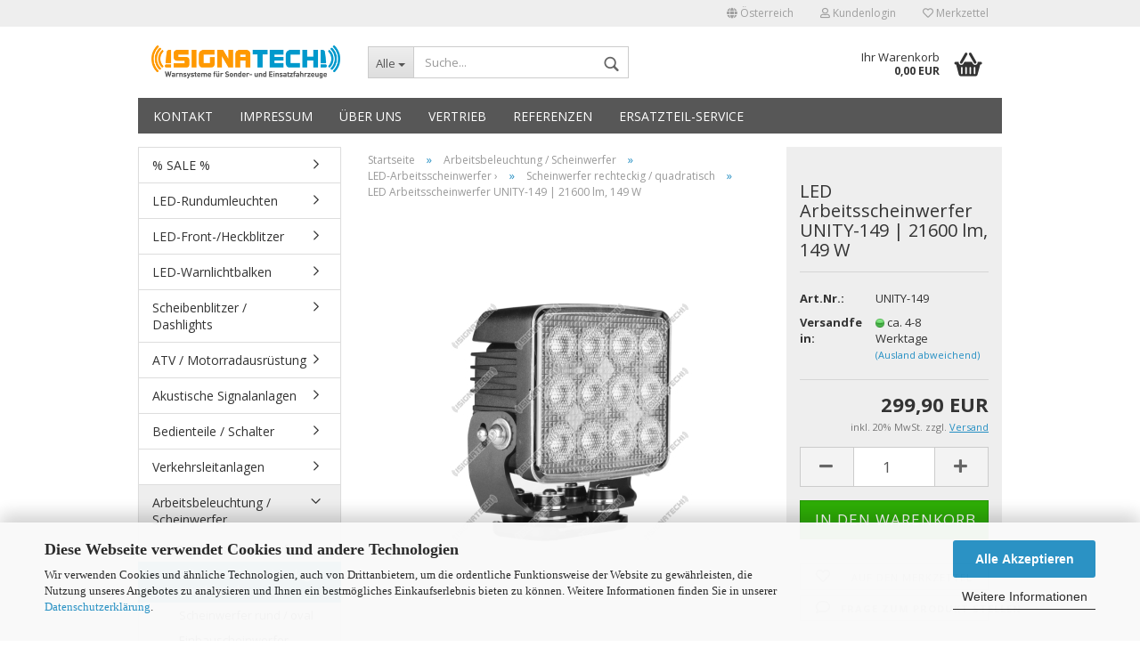

--- FILE ---
content_type: text/html; charset=utf-8
request_url: https://www.signatech.at/Arbeitsbeleuchtung/LED-Arbeitsscheinwerfer/eckig/led-arbeitsscheinwerfer-unity-149-21600-lm-149-w.html
body_size: 17273
content:



	<!DOCTYPE html>
	<html xmlns="http://www.w3.org/1999/xhtml" dir="ltr" lang="de">
		
			<head>
				
						
					<!--
			
					=========================================================
					Shopsoftware by Gambio GmbH (c) 2005-2020 [www.gambio.de]
					=========================================================
			
					Gambio GmbH offers you highly scalable E-Commerce-Solutions and Services.
					The Shopsoftware is redistributable under the GNU General Public License (Version 2) [http://www.gnu.org/licenses/gpl-2.0.html].
					based on: E-Commerce Engine Copyright (c) 2006 xt:Commerce, created by Mario Zanier & Guido Winger and licensed under GNU/GPL.
					Information and contribution at http://www.xt-commerce.com
			
					=========================================================
					Please visit our website: www.gambio.de
					=========================================================
			
					-->
				

                

	

                    
                
	
				
					<meta name="viewport" content="width=device-width, initial-scale=1, minimum-scale=1.0, maximum-scale=1.0, user-scalable=no" />
				
	
				
					<meta http-equiv="Content-Type" content="text/html; charset=utf-8" />
		<meta name="language" content="de" />
		<meta name="keywords" content="rundumleuchte,kennleuchte,blaulicht,blitzlicht,blitzleuchte,drehleuchte,drehlicht,warnleuchte,warnlicht,lichtbalken,leuchtbalken,warnbalken,frontblitzer,blitzer,heckblitzer,§53a,signalanlage,sirene,folgetonhorn,martinshorn,martin horn,kaufen,buy,günstig,profi,partner,sosi,sondersignal,sondersignalanlagen,hella,dasteri,cobo,britax,sirena,pintsch bamag,hänsch,ecco,vision alert,signatech,scheinwerfer,verkehrsleitanlage,traffic director,traffic advisor,lauflicht,lauflichtanlage,safety stick,horizont,euro blitz,comet,movia,rotaflex,								hänsch,led,lichtbalken,sirene,sondersignal,vision alert, 911signal,axixtech" />
		<meta name="description" content="Warnsysteme für Sonder- und Einsatzfahrzeuge. Ihr Partner für Blaulicht, Gelblicht, LED Rundumleuchten, Lichtbalken, Frontblitzer, Heckwarnsystem, Warnbalken, Sondersignal und vieles mehr! Vertrieb von Axixtech/Juluen, Hella, Standby, Redtronic, 911Signal etc." />
		<title>LED Arbeitsscheinwerfer UNITY-149 | 21600 lm, 149 W - SIGNATECH Warnsysteme für Sonder- und Einsatzfahrzeuge</title>
		<meta property="og:title" content="LED Arbeitsscheinwerfer UNITY-149 | 21600 lm, 149 W" />
		<meta property="og:site_name" content="Signatech" />
		<meta property="og:locale" content="de_DE" />
		<meta property="og:type" content="product" />
		<meta property="og:description" content="
	Die UNITY-Serie besticht durch ein modernes Design aufgrund der randlosen Infinity-Optik sowie die hohe Lichtleistung bei geringem Verbrauch. Hierbei handelt es sich um das leistungsstärkste Modell der UNITY-Reihe mit einer besonderen, ..." />
		<meta property="og:image" content="https://www.signatech.at/images/product_images/info_images/unity-149_kl.jpg" />
		<meta property="og:image" content="https://www.signatech.at/images/product_images/info_images/unity-149_1_0.jpg" />

				

								
									

				
					<base href="https://www.signatech.at/" />
				
	
				
											
							<link rel="shortcut icon" href="https://www.signatech.at/images/logos/favicon.ico" type="image/x-icon" />
						
									
	
				
											
							<link rel="apple-touch-icon" href="https://www.signatech.at/images/logos/favicon.png" />
						
									
	
				
											
							<link id="main-css" type="text/css" rel="stylesheet" href="templates/Honeygrid/main.min.css?bust=1760448697" />
						
									
	
				
					<meta name="robots" content="index,follow" />
		<link rel="canonical" href="https://www.signatech.at/Arbeitsbeleuchtung/LED-Arbeitsscheinwerfer/eckig/led-arbeitsscheinwerfer-unity-149-21600-lm-149-w.html" />
		<meta property="og:url" content="https://www.signatech.at/Arbeitsbeleuchtung/LED-Arbeitsscheinwerfer/eckig/led-arbeitsscheinwerfer-unity-149-21600-lm-149-w.html">
		<!-- Google tag (gtag.js) -->
<script async src="https://www.googletagmanager.com/gtag/js?id=G-FN4SM051W3"></script>
<script>
  window.dataLayer = window.dataLayer || [];
  function gtag(){dataLayer.push(arguments);}
  gtag('js', new Date());

  gtag('config', 'G-FN4SM051W3');
</script><script src="https://cdn.gambiohub.com/sdk/1.2.0/dist/bundle.js"></script><script>var payPalText = {"ecsNote":"Bitte w\u00e4hlen Sie ihre gew\u00fcnschte PayPal-Zahlungsweise.","paypalUnavailable":"PayPal steht f\u00fcr diese Transaktion im Moment nicht zur Verf\u00fcgung.","errorContinue":"weiter","continueToPayPal":"Weiter mit","errorCheckData":"Es ist ein Fehler aufgetreten. Bitte \u00fcberpr\u00fcfen Sie Ihre Eingaben."};var payPalButtonSettings = {"env":"live","commit":false,"style":{"label":"checkout","shape":"rect","color":"gold","layout":"vertical","tagline":false},"locale":"","fundingCardAllowed":true,"fundingELVAllowed":true,"fundingCreditAllowed":false,"createPaymentUrl":"https:\/\/www.signatech.at\/shop.php?do=PayPalHub\/CreatePayment&initiator=ecs","authorizedPaymentUrl":"https:\/\/www.signatech.at\/shop.php?do=PayPalHub\/AuthorizedPayment&initiator=ecs","checkoutUrl":"https:\/\/www.signatech.at\/shop.php?do=PayPalHub\/RedirectGuest","useVault":false,"jssrc":"","partnerAttributionId":"","createOrderUrl":"https:\/\/www.signatech.at\/shop.php?do=PayPalHub\/CreateOrder&initiator=ecs","getOrderUrl":"https:\/\/www.signatech.at\/shop.php?do=PayPalHub\/GetOrder","approvedOrderUrl":"https:\/\/www.signatech.at\/shop.php?do=PayPalHub\/ApprovedOrder&initiator=ecs","paymentApproved":false,"developmentMode":false,"cartAmount":0};var jsShoppingCart = {"languageCode":"de","verifySca":"https:\/\/www.signatech.at\/shop.php?do=PayPalHub\/VerifySca","totalAmount":"0.00","currency":"EUR","env":"live","commit":false,"style":{"label":"checkout","shape":"rect","color":"gold","layout":"vertical","tagline":false},"locale":"","fundingCardAllowed":true,"fundingELVAllowed":true,"fundingCreditAllowed":false,"createPaymentUrl":"https:\/\/www.signatech.at\/shop.php?do=PayPalHub\/CreatePayment&initiator=ecs","authorizedPaymentUrl":"https:\/\/www.signatech.at\/shop.php?do=PayPalHub\/AuthorizedPayment&initiator=ecs","checkoutUrl":"https:\/\/www.signatech.at\/shop.php?do=PayPalHub\/RedirectGuest","useVault":false,"jssrc":"","partnerAttributionId":"","createOrderUrl":"https:\/\/www.signatech.at\/shop.php?do=PayPalHub\/CreateOrder&initiator=ecs","getOrderUrl":"https:\/\/www.signatech.at\/shop.php?do=PayPalHub\/GetOrder","approvedOrderUrl":"https:\/\/www.signatech.at\/shop.php?do=PayPalHub\/ApprovedOrder&initiator=ecs","paymentApproved":false,"developmentMode":false,"cartAmount":0};var payPalBannerSettings = {"useVault":false,"jssrc":"","partnerAttributionId":"","positions":{"cartBottom":{"placement":"cart","style":{"layout":"","logo":{"type":""},"text":{"color":""},"color":"","ratio":""}},"product":{"placement":"product","style":{"layout":"","logo":{"type":""},"text":{"color":""},"color":"","ratio":""}}},"currency":"EUR","cartAmount":0,"productsPrice":299.9};</script><script id="paypalconsent" type="application/json">{"purpose_id":null}</script><script src="GXModules/Gambio/Hub/Shop/Javascript/PayPalLoader-bust_1756573748.js" async></script><link rel="stylesheet" href="https://cdn.gambiohub.com/sdk/1.2.0/dist/css/gambio_hub.css">
				
	
				
									
				
				
									
			
			</head>
		
		
			<body class="page-product-info"
				  data-gambio-namespace="https://www.signatech.at/templates/Honeygrid/assets/javascript/engine"
				  data-jse-namespace="https://www.signatech.at/JSEngine/build"
				  data-gambio-controller="initialize"
				  data-gambio-widget="input_number responsive_image_loader transitions header image_maps modal history dropdown core_workarounds anchor"
				  data-input_number-separator=","
					>
		
				
					
				
		




	


	
	
		<div id="outer-wrapper" >
			
				<header id="header" class="navbar">
					
					
																													
																
						





	<div id="topbar-container">
								
		
					
		
		
			<div class="navbar-topbar">
				
					<nav data-gambio-widget="menu link_crypter" data-menu-switch-element-position="false" data-menu-events='{"desktop": ["click"], "mobile": ["click"]}' data-menu-ignore-class="dropdown-menu">
						<ul class="nav navbar-nav navbar-right">

														
							
															
							
							
															
							
							
															

							
															

							
															

															<li class="dropdown navbar-topbar-item first">
									
									
																					
												<a href="#" class="dropdown-toggle" data-toggle-hover="dropdown">
													
														<span class="hidden-xs">
															
																																	
																		<span class="fa fa-globe"></span>
																	
																															
															
															Österreich
														</span>
													
													
														<span class="visible-xs-block">Lieferland</span>
													
												</a>
											
																			
				
									<ul class="level_2 dropdown-menu arrow-top">
										<li class="arrow"></li>
										<li>
											
												<form action="/Arbeitsbeleuchtung/LED-Arbeitsscheinwerfer/eckig/led-arbeitsscheinwerfer-unity-149-21600-lm-149-w.html" method="POST" class="form-horizontal">
													
													
																											
													
													
																											
													
													
																													
																<div class="form-group">
																	<label for="countries-select">Lieferland</label>
																	
	<select name="switch_country" class="form-control" id="countries-select">
					
				<option value="BE" >Belgien</option>
			
					
				<option value="BG" >Bulgarien</option>
			
					
				<option value="DE" >Deutschland</option>
			
					
				<option value="DK" >Dänemark</option>
			
					
				<option value="EE" >Estland</option>
			
					
				<option value="FI" >Finnland</option>
			
					
				<option value="FR" >Frankreich</option>
			
					
				<option value="GR" >Griechenland</option>
			
					
				<option value="IE" >Irland</option>
			
					
				<option value="IT" >Italien</option>
			
					
				<option value="HR" >Kroatien</option>
			
					
				<option value="LV" >Lettland</option>
			
					
				<option value="LT" >Litauen</option>
			
					
				<option value="LU" >Luxemburg</option>
			
					
				<option value="NL" >Niederlande</option>
			
					
				<option value="AT" selected>Österreich</option>
			
					
				<option value="PL" >Polen</option>
			
					
				<option value="PT" >Portugal</option>
			
					
				<option value="RO" >Rumänien</option>
			
					
				<option value="SE" >Schweden</option>
			
					
				<option value="SK" >Slowakei (Slowakische Republik)</option>
			
					
				<option value="SI" >Slowenien</option>
			
					
				<option value="ES" >Spanien</option>
			
					
				<option value="CZ" >Tschechische Republik</option>
			
					
				<option value="HU" >Ungarn</option>
			
			</select>

																</div>
															
																											
													
													
														<div class="dropdown-footer row">
															<input type="submit" class="btn btn-primary btn-block" value="Speichern" title="Speichern" />
														</div>
													
													
													
					
												</form>
											
										</li>
									</ul>
								</li>
														
							
																	
										<li class="dropdown navbar-topbar-item">
											<a title="Anmeldung" href="/Arbeitsbeleuchtung/LED-Arbeitsscheinwerfer/eckig/led-arbeitsscheinwerfer-unity-149-21600-lm-149-w.html#" class="dropdown-toggle" data-toggle-hover="dropdown"><span class="fa fa-user-o"></span>&nbsp;Kundenlogin</a>
											




	<ul class="dropdown-menu dropdown-menu-login arrow-top">
		
			<li class="arrow"></li>
		
		
		
			<li class="dropdown-header hidden-xs">Kundenlogin</li>
		
		
		
			<li>
				<form action="https://www.signatech.at/login.php?action=process" method="post" class="form-horizontal">
					<input type="hidden" name="return_url" value="https://www.signatech.at/Arbeitsbeleuchtung/LED-Arbeitsscheinwerfer/eckig/led-arbeitsscheinwerfer-unity-149-21600-lm-149-w.html">
					<input type="hidden" name="return_url_hash" value="a3dbff15e6b71e06933127c27b0ff1ed1ec198e59d4c1028e89648d5d31624fe">
					
						<div class="form-group">
							<input autocomplete="username" type="email" id="box-login-dropdown-login-username" class="form-control" placeholder="E-Mail" name="email_address" />
						</div>
					
					
						<div class="form-group">
							<input autocomplete="current-password" type="password" id="box-login-dropdown-login-password" class="form-control" placeholder="Passwort" name="password" />
						</div>
					
					
						<div class="dropdown-footer row">
							
	
								
									<input type="submit" class="btn btn-primary btn-block" value="Anmelden" />
								
								<ul>
									
										<li>
											<a title="Konto erstellen" href="https://www.signatech.at/shop.php?do=CreateRegistree">
												Konto erstellen
											</a>
										</li>
									
									
										<li>
											<a title="Passwort vergessen?" href="https://www.signatech.at/password_double_opt.php">
												Passwort vergessen?
											</a>
										</li>
									
								</ul>
							
	

	
						</div>
					
				</form>
			</li>
		
	</ul>


										</li>
									
															

							
																	
										<li class="navbar-topbar-item">
											<a href="https://www.signatech.at/wish_list.php" title="Merkzettel anzeigen"><span class="fa fa-heart-o"></span>&nbsp;Merkzettel</a>
										</li>
									
															

							
						</ul>
					</nav>
				
			</div>
		
	</div>


					
			
					
						<div class="inside">
				
							<div class="row">
					
								
																																									
									<div class="navbar-header" data-gambio-widget="mobile_menu">
																					
													
		<div id="navbar-brand" class="navbar-brand">
			<a href="https://www.signatech.at/" title="Signatech">
				<img class="img-responsive" src="https://www.signatech.at/images/logos/logo_schrift_logo.png" alt="Signatech-Logo">
			</a>
		</div>
	
											
																				
											
	
	
			
	
		<button type="button" class="navbar-toggle" data-mobile_menu-target="#categories .navbar-collapse"
		        data-mobile_menu-body-class="categories-open" data-mobile_menu-toggle-content-visibility>
			<i class="gm-menu"></i>
		</button>
	
	
	
		<button type="button" class="navbar-toggle cart-icon" data-mobile_menu-location="shopping_cart.php">
			<i class="gm-cart-basket"></i>
			<span class="cart-products-count hidden">
				0
			</span>
		</button>
	
	
			
			<button type="button" class="navbar-toggle" data-mobile_menu-target=".navbar-search" data-mobile_menu-body-class="search-open"
					data-mobile_menu-toggle-content-visibility>
				<i class="gm-search"></i>
			</button>
		
	
										
									</div>
								
								
								
																			






	<div class="navbar-search collapse">
		
		
						<p class="navbar-search-header dropdown-header">Suche</p>
		
		
		
			<form action="advanced_search_result.php" method="get" data-gambio-widget="live_search">
		
				<div class="navbar-search-input-group input-group">
					<div class="navbar-search-input-group-btn input-group-btn custom-dropdown" data-dropdown-trigger-change="false" data-dropdown-trigger-no-change="false">
						
						
							<button type="button" class="btn btn-default dropdown-toggle" data-toggle="dropdown" aria-haspopup="true" aria-expanded="false">
								<span class="dropdown-name">Alle</span> <span class="caret"></span>
							</button>
						
						
						
															
									<ul class="dropdown-menu">
																				
												<li><a href="#" data-rel="0">Alle</a></li>
											
																							
													<li><a href="#" data-rel="58">% SALE %</a></li>
												
																							
													<li><a href="#" data-rel="2">LED-Rundumleuchten</a></li>
												
																							
													<li><a href="#" data-rel="3">LED-Front-/Heckblitzer</a></li>
												
																							
													<li><a href="#" data-rel="19">LED-Warnlichtbalken</a></li>
												
																							
													<li><a href="#" data-rel="25">Scheibenblitzer / Dashlights</a></li>
												
																							
													<li><a href="#" data-rel="68">ATV / Motorradausrüstung</a></li>
												
																							
													<li><a href="#" data-rel="9">Akustische Signalanlagen</a></li>
												
																							
													<li><a href="#" data-rel="43">Bedienteile / Schalter</a></li>
												
																							
													<li><a href="#" data-rel="10">Verkehrsleitanlagen</a></li>
												
																							
													<li><a href="#" data-rel="11">Arbeitsbeleuchtung / Scheinwerfer</a></li>
												
																							
													<li><a href="#" data-rel="12">Verkehrssicherung</a></li>
												
																							
													<li><a href="#" data-rel="4">Zubehör / Ersatzteile</a></li>
												
																							
													<li><a href="#" data-rel="96">Fahrzeugteile</a></li>
												
																														</ul>
								
													
						
						
															
									<select name="categories_id">
										<option value="0">Alle</option>
																																	
													<option value="58">% SALE %</option>
												
																							
													<option value="2">LED-Rundumleuchten</option>
												
																							
													<option value="3">LED-Front-/Heckblitzer</option>
												
																							
													<option value="19">LED-Warnlichtbalken</option>
												
																							
													<option value="25">Scheibenblitzer / Dashlights</option>
												
																							
													<option value="68">ATV / Motorradausrüstung</option>
												
																							
													<option value="9">Akustische Signalanlagen</option>
												
																							
													<option value="43">Bedienteile / Schalter</option>
												
																							
													<option value="10">Verkehrsleitanlagen</option>
												
																							
													<option value="11">Arbeitsbeleuchtung / Scheinwerfer</option>
												
																							
													<option value="12">Verkehrssicherung</option>
												
																							
													<option value="4">Zubehör / Ersatzteile</option>
												
																							
													<option value="96">Fahrzeugteile</option>
												
																														</select>
								
													
						
					</div>

					
					<button type="submit" class="gm-search form-control-feedback"></button>
					

					<input type="text" name="keywords" placeholder="Suche..." class="form-control search-input" autocomplete="off" />
					
				</div>
		
				
									<input type="hidden" value="1" name="inc_subcat" />
								
				
					<div class="navbar-search-footer visible-xs-block">
						
							<button class="btn btn-primary btn-block" type="submit">
								Suche...
							</button>
						
						
							<a href="advanced_search.php" class="btn btn-default btn-block" title="Erweiterte Suche">
								Erweiterte Suche
							</a>
						
					</div>
				
				
				<div class="search-result-container"></div>
		
			</form>
		
	</div>


																	
							
								
																			
											
	<div class="custom-container">
		
			<div class="inside">
				
											
							<!--&nbsp;-->
						
									
			</div>
		
	</div>
										
																	
							
								
																			
																						


	<nav id="cart-container" class="navbar-cart" data-gambio-widget="menu cart_dropdown" data-menu-switch-element-position="false">
		
			<ul class="cart-container-inner">
				
					<li>
						<a href="https://www.signatech.at/shopping_cart.php" class="dropdown-toggle">
							
								<i class="gm-cart-basket"></i>
								<span class="cart">
									Ihr Warenkorb<br />
									<span class="products">
										0,00 EUR
									</span>
								</span>
							
							
																	<span class="cart-products-count hidden">
										
									</span>
															
						</a>
						
						



	<ul class="dropdown-menu arrow-top cart-dropdown cart-empty">
		
			<li class="arrow"></li>
		
	
		
					
	
		
			<li class="cart-dropdown-inside">
		
				
									
				
									
						<div class="cart-empty">
							Sie haben noch keine Artikel in Ihrem Warenkorb.
						</div>
					
								
			</li>
		
	</ul>

					</li>
				
			</ul>
		
	</nav>

										
																	
				
							</div>
							
						</div>
					
			
					
					
					



					
						<noscript>
							<div class="alert alert-danger noscript-notice">
								JavaScript ist in Ihrem Browser deaktiviert. Aktivieren Sie JavaScript, um alle Funktionen des Shops nutzen und alle Inhalte sehen zu können.
							</div>
						</noscript>
					
					
					
													



	
					
				<div id="categories">
					<div class="navbar-collapse collapse">
						
							<nav class="navbar-default navbar-categories " data-gambio-widget="menu">
								
									<ul class="level-1 nav navbar-nav">
																					
												<li class="level-1-child topmenu-content" data-id="top_custom-0">
													
														<a class="dropdown-toggle" href="/info/signatech-kontakt.html" target="_top" title="Kontakt">
															Kontakt
														</a>
													
												</li>
											
																					
												<li class="level-1-child topmenu-content" data-id="top_custom-1">
													
														<a class="dropdown-toggle" href="/info/impressum.html" target="_top" title="Impressum">
															Impressum
														</a>
													
												</li>
											
																					
												<li class="level-1-child topmenu-content" data-id="top_custom-2">
													
														<a class="dropdown-toggle" href="https://www.signatech.at/info/wir-ueber-uns.html" target="" title="Über uns">
															Über uns
														</a>
													
												</li>
											
																					
												<li class="level-1-child topmenu-content" data-id="top_custom-3">
													
														<a class="dropdown-toggle" href="https://www.signatech.at/info/unsere-marken.html" target="" title="Vertrieb">
															Vertrieb
														</a>
													
												</li>
											
																					
												<li class="level-1-child topmenu-content" data-id="top_custom-4">
													
														<a class="dropdown-toggle" href="https://www.signatech.at/info/Referenzen.html" target="" title="Referenzen">
															Referenzen
														</a>
													
												</li>
											
																					
												<li class="level-1-child topmenu-content" data-id="top_custom-5">
													
														<a class="dropdown-toggle" href="https://www.signatech.at/info/ersatzteile.html" target="" title="Ersatzteil-Service">
															Ersatzteil-Service
														</a>
													
												</li>
											
																				
										
											<li class="dropdown dropdown-more" style="display: none">
												
													<a class="dropdown-toggle" href="#" title="">
														
													</a>
												
												
													<ul class="level-2 dropdown-menu ignore-menu"></ul>
												
											</li>
										
									</ul>
								
							</nav>
						
					</div>
				</div>
			
			

											
			
				</header>
			
		
			
				
				
		
			
				<div id="wrapper">
					<div class="row">
						
						
							<div id="main">
								<div class="main-inside">
									
										
	
			<script type="application/ld+json">{"@context":"https:\/\/schema.org","@type":"BreadcrumbList","itemListElement":[{"@type":"ListItem","position":1,"name":"Startseite","item":"https:\/\/www.signatech.at\/"},{"@type":"ListItem","position":2,"name":"Arbeitsbeleuchtung \/ Scheinwerfer","item":"https:\/\/www.signatech.at\/Arbeitsbeleuchtung\/"},{"@type":"ListItem","position":3,"name":"LED-Arbeitsscheinwerfer \u203a","item":"https:\/\/www.signatech.at\/Arbeitsbeleuchtung\/LED-Arbeitsscheinwerfer\/"},{"@type":"ListItem","position":4,"name":"Scheinwerfer rechteckig \/ quadratisch","item":"https:\/\/www.signatech.at\/Arbeitsbeleuchtung\/LED-Arbeitsscheinwerfer\/eckig\/"},{"@type":"ListItem","position":5,"name":"LED Arbeitsscheinwerfer UNITY-149 | 21600 lm, 149 W","item":"https:\/\/www.signatech.at\/Arbeitsbeleuchtung\/LED-Arbeitsscheinwerfer\/eckig\/led-arbeitsscheinwerfer-unity-149-21600-lm-149-w.html"}]}</script>
	    
		<div id="breadcrumb_navi">
            				<span class="breadcrumbEntry">
													<a href="https://www.signatech.at/" class="headerNavigation">
								<span>Startseite</span>
							</a>
											</span>
                <span class="breadcrumbSeparator"> &raquo; </span>            				<span class="breadcrumbEntry">
													<a href="https://www.signatech.at/Arbeitsbeleuchtung/" class="headerNavigation">
								<span>Arbeitsbeleuchtung / Scheinwerfer</span>
							</a>
											</span>
                <span class="breadcrumbSeparator"> &raquo; </span>            				<span class="breadcrumbEntry">
													<a href="https://www.signatech.at/Arbeitsbeleuchtung/LED-Arbeitsscheinwerfer/" class="headerNavigation">
								<span>LED-Arbeitsscheinwerfer ›</span>
							</a>
											</span>
                <span class="breadcrumbSeparator"> &raquo; </span>            				<span class="breadcrumbEntry">
													<a href="https://www.signatech.at/Arbeitsbeleuchtung/LED-Arbeitsscheinwerfer/eckig/" class="headerNavigation">
								<span>Scheinwerfer rechteckig / quadratisch</span>
							</a>
											</span>
                <span class="breadcrumbSeparator"> &raquo; </span>            				<span class="breadcrumbEntry">
													<span>LED Arbeitsscheinwerfer UNITY-149 | 21600 lm, 149 W</span>
                        					</span>
                            		</div>
    


									
									
																			
									




	
		
	

			<script type="application/ld+json">
			{"@context":"http:\/\/schema.org","@type":"Product","name":"LED Arbeitsscheinwerfer UNITY-149 | 21600 lm, 149 W","description":"  \tDie UNITY-Serie besticht durch ein modernes Design aufgrund der randlosen Infinity-Optik sowie die hohe Lichtleistung bei geringem Verbrauch. Hierbei handelt es sich um das leistungsst&auml;rkste Modell der UNITY-Reihe mit einer besonderen, vibrationsd&auml;mpfenden Halterung.        \tDie integrierte Optik in Verbindung mit der schlagfesten Streuscheibe sorgen f&uuml;r eine homogene Lichtverteilung. Die Elektronik besitzt einen Verpolungsschutz und h&auml;lt eine konstante Helligkeit &uuml;ber den gesamten Spannungsbereich. Dies sichert die Funktion des Arbeitsscheinwerfers und gew&auml;hrleistet ein sicheres Arbeiten in der Dunkelheit.        \tIm Gegenzug zu einer Gl&uuml;hlampe ist die Farbtemperatur des LED-Scheinwerfers dem Tageslicht sehr &auml;hnlich. Dadurch unterscheiden sich die Farben in der Dunkelheit viel deutlicher, ebenfalls wird einer Erm&uuml;dung der Augen vorgebeugt.        \tDas schwarze Geh&auml;use des Arbeitsscheinwerfers besteht aus pulverbeschichtetem Aluminium. Die K&uuml;hlrippen an der R&uuml;ckseite sorgen f&uuml;r die notwendige W&auml;rmeabfuhr der Hochleistungs-LEDs, um so die lange Lebensdauer voll auszusch&ouml;pfen.        \tDas integrierte Thermomanagement (EMT) sch&uuml;tzt den Scheinwerfer vor &Uuml;berhitzung. Es dimmt die LEDs ab einer bestimmten Temperatur beinahe nicht wahrnehmbar herunter, um diese so vor fr&uuml;hzeitiger Alterung zu sch&uuml;tzen.        \tEinfache Montage mittels nur einer Schraube dank inkludiertem Haltewinkel und Befestigungsmaterial, alles aus rostfreiem Edelstahl. Wahlweise kann der Scheinwerfer stehend oder h&auml;ngend montiert werden, die Neigung kann nach Wunsch frei eingestellt werden.        \t  speziell selektierte LEDs garantieren beste Effizienz  \t  komplett versiegeltes Geh&auml;use - dadurch Schutzart IP69K  \t  keine beweglichen Teile - unempfindlich gegen&uuml;ber Ersch&uuml;tterungen  \t  Multispannungsf&auml;hig: geeignet f&uuml;r zahlreiche Anwendungen  \t  wartungsfreie und robuste Solid-State-Technologie          \t  \t\t  \t\t\t&nbsp;&nbsp; Technische Daten  \t\t  \t  \t  \t\t  \t\t\tLichtstrom  \t\t\t21600 lm  \t\t  \t\t  \t\t\tLeistung  \t\t\t149 W  \t\t  \t\t  \t\t\tSpannung  \t\t\t10 - 40 V Multispannung  \t\t  \t\t  \t\t\tLichtquelle  \t\t\t36 Hochleistungs-LEDs  \t\t  \t\t  \t\t\tSchutzklasse  \t\t\tIP67 \/ IP69K  \t\t  \t\t  \t\t\tLichtaustrittswinkel  \t\t\tNahfeldausleuchtung (Breitstrahler\/Flutlicht)  \t\t  \t\t  \t\t\tAbmessungen  \t\t\t135 x 90 x 152 mm  \t\t  \t\t  \t\t\tAnschluss  \t\t\tAnschlussleitung mit DEUTSCH-Stecker (DTP), 50 cm Kabel mit offenen Enden  \t\t  \t\t  \t\t\tMontage  \t\t\tstehend oder h&auml;ngend, inkl. Edelstahl-Montageb&uuml;gel  \t\t  \t\t  \t\t\tFunkentst&ouml;rung  \t\t\tECE-R10  \t\t  \t        Beachten Sie: aufgrund der hohen Leistung dieses Scheinwerfers muss bei einer Nachr&uuml;stung sichergestellt werden, dass die vorhandene Verkabelung (und Schalter, Relais, etc.) f&uuml;r den Strom geeignet sind, da es sonst zu einer &Uuml;berlastung der Komponenten kommen kann. Wir empfehlen Leitungen mit einem Querschnitt von mindestens 2,5 mm&sup2;.","image":["https:\/\/www.signatech.at\/images\/product_images\/info_images\/unity-149_kl.jpg","https:\/\/www.signatech.at\/images\/product_images\/info_images\/unity-149_1_0.jpg"],"url":"https:\/\/www.signatech.at\/Arbeitsbeleuchtung\/LED-Arbeitsscheinwerfer\/eckig\/led-arbeitsscheinwerfer-unity-149-21600-lm-149-w.html","itemCondition":"NewCondition","offers":{"@type":"Offer","availability":"InStock","price":"299.90","priceCurrency":"EUR","priceSpecification":{"@type":"http:\/\/schema.org\/PriceSpecification","price":"299.90","priceCurrency":"EUR","valueAddedTaxIncluded":true},"url":"https:\/\/www.signatech.at\/Arbeitsbeleuchtung\/LED-Arbeitsscheinwerfer\/eckig\/led-arbeitsscheinwerfer-unity-149-21600-lm-149-w.html","priceValidUntil":"2100-01-01 00:00:00"},"model":"UNITY-149","sku":"UNITY-149"}
		</script>
	
	<div class="product-info product-info-default row">
		
		
			
	<div id="product_image_layer">
	
		<div class="product-info-layer-image">
			<div class="product-info-image-inside">
													

	
			
	
	<div>
		<div id="product-info-layer-image" class="swiper-container" data-gambio-_widget="swiper" data-swiper-target="" data-swiper-controls="#product-info-layer-thumbnails" data-swiper-slider-options='{"breakpoints": [], "pagination": ".js-product-info-layer-image-pagination", "nextButton": ".js-product-info-layer-image-button-next", "prevButton": ".js-product-info-layer-image-button-prev", "effect": "fade", "autoplay": null, "initialSlide": ""}' >
			<div class="swiper-wrapper" >
			
				
											
															
																	

								
																			
																					
																	

								
									
			<div class="swiper-slide"  data-index="1">
				<div class="swiper-slide-inside ">
									
						<img class="img-responsive"
																								src="images/product_images/popup_images/unity-149_1_0.jpg"
								 alt="LED Arbeitsscheinwerfer UNITY-149 | 21600 lm, 149 W"								 title="LED Arbeitsscheinwerfer UNITY-149 | 21600 lm, 149 W"								 data-magnifier-src="images/product_images/original_images/unity-149_1_0.jpg"						/>
					
							</div>
			
			</div>
	
								
													
									
			</div>
			
			
				<script type="text/mustache">
					<template>
						
							{{#.}}
								<div class="swiper-slide {{className}}">
									<div class="swiper-slide-inside">
										<img {{{srcattr}}} alt="{{title}}" title="{{title}}" />
									</div>
								</div>
							{{/.}}
						
					</template>
				</script>
			
			
	</div>
	
	
			
			
	</div>
	
	
			

											</div>
		</div>
	
							
	</div>
		

		
			<div class="product-info-content col-xs-12">

				
					<div class="row">
						
						
							<div class="product-info-title-mobile  col-xs-12 visible-xs-block visible-sm-block">
								
									<span>LED Arbeitsscheinwerfer UNITY-149 | 21600 lm, 149 W</span>
								

								
									<div>
																			</div>
								
							</div>
						

						
							
						

						
															
									<div class="product-info-stage col-xs-12 col-md-8 centered">

										
												
		<div class="product-info-image has-zoom" data-gambio-widget="image_gallery_lightbox magnifier" data-magnifier-target=".magnifier-target">
			<div class="product-info-image-inside">
				

	
			
	
	<div>
		<div id="product_image_swiper" class="swiper-container" data-gambio-widget="swiper" data-swiper-target="" data-swiper-controls="#product_thumbnail_swiper, #product_thumbnail_swiper_mobile" data-swiper-slider-options='{"breakpoints": [], "pagination": ".js-product_image_swiper-pagination", "nextButton": ".js-product_image_swiper-button-next", "prevButton": ".js-product_image_swiper-button-prev", "effect": "fade", "autoplay": null}' >
			<div class="swiper-wrapper" >
			
				
											
															
																	

								
																	

								
									
			<div class="swiper-slide"  data-index="1">
				<div class="swiper-slide-inside ">
									
						<a
							href="images/product_images/original_images/unity-149_1_0.jpg"
							title="LED Arbeitsscheinwerfer UNITY-149 | 21600 lm, 149 W"
							>
							<img class="img-responsive"
																											src="images/product_images/info_images/unity-149_1_0.jpg"
									 alt="LED Arbeitsscheinwerfer UNITY-149 | 21600 lm, 149 W"									 title="LED Arbeitsscheinwerfer UNITY-149 | 21600 lm, 149 W"									 data-magnifier-src="images/product_images/original_images/unity-149_1_0.jpg"							/>
						</a>
					
							</div>
			
			</div>
	
								
													
									
			</div>
			
			
				<script type="text/mustache">
					<template>
						
							{{#.}}
								<div class="swiper-slide {{className}}">
									<div class="swiper-slide-inside">
										<img {{{srcattr}}} alt="{{title}}" title="{{title}}" />
									</div>
								</div>
							{{/.}}
						
					</template>
				</script>
			
			
	</div>
	
	
			
			
	</div>
	
	
			

			</div>
		</div>
	

										

										
																					
					
									</div>
								
													
						
						
														<div class="product-info-details col-xs-12 col-md-4" data-gambio-widget="stickybox cart_handler product_min_height_fix" data-cart_handler-page="product-info">
				
								
									<div class="loading-overlay"></div>
									<div class="magnifier-overlay"></div>
									<div class="magnifier-target">
										<div class="preloader"></div>
									</div>
								

								
																	
								
								
									
								
								
								
									<form action="product_info.php?gm_boosted_product=Arbeitsbeleuchtung%2FLED-Arbeitsscheinwerfer%2Feckig%2Fled-arbeitsscheinwerfer-unity-149-21600-lm-149-w&amp;products_id=506&amp;action=add_product" class="form-horizontal js-product-form product-info">
					
										
											<div class="hidden-xs hidden-sm ribbon-spacing">
												
																									
											</div>
										
										
										
											<h1 class="product-info-title-desktop  hidden-xs hidden-sm">LED Arbeitsscheinwerfer UNITY-149 | 21600 lm, 149 W</h1>
										
					
										
																							
													<dl class="dl-horizontal">
														
																
		<dt class="col-xs-4 text-left model-number" >
			Art.Nr.:
		</dt>
		<dd class="col-xs-8 model-number model-number-text" >
			UNITY-149
		</dd>
	
														

														
																
		<dt class="col-xs-4 text-left">
			
				<label>
					Versandfertig in:
				</label>
			
		</dt>
		<dd class="col-xs-8">
							
					<span class="img-shipping-time">
						<img src="images/icons/status/green.png" alt="ca. 4-8 Werktage" />
					</span>
				
						
				<span class="products-shipping-time-value">
					ca. 4-8 Werktage
				</span>
			
							
					<a class="js-open-modal text-small" data-modal-type="iframe" data-modal-settings='{"title": "Versandfertig in:"}' href="popup/Versand-und-Zahlungsbedingungen.html" rel="nofollow">
						(Ausland abweichend)
					</a>
				
								</dd>
	
														

														
																													
	
														
															
			
							
					
											
				
							
					
											
				
							
					
											
				
					
	
														
							
														
																													

														
																													
													</dl>
												
																					
					
										
											
		

	
										
					
										
											
										
					
										
											<div class="attribute-images"></div>
										
					
										
											
	
										
					
										
																					
					
										
																					
					
										
											<div class="cart-error-msg alert alert-danger" role="alert"></div>
										
					
										
											<div class="price-container">
												
													<div class="price-calc-container" id="attributes-calc-price">

														
															
	<div class="current-price-container">
		
			299,90 EUR
		
			</div>
	
		<p class="tax-shipping-text text-small">
			inkl. 20% MwSt. zzgl. 
				<a class="gm_shipping_link lightbox_iframe" href="https://www.signatech.at/popup/Versand-und-Zahlungsbedingungen.html" 
						target="_self" 
						rel="nofollow"
						data-modal-settings='{"title":"Versand", "sectionSelector": ".content_text", "bootstrapClass": "modal-lg"}'>
					<span style="text-decoration:underline">Versand</span>
		        </a>
		</p>
	

														
							
														
																															
																																	

																
																	
	<div class="row">
		<input type="hidden" name="products_id" id="products-id" value="506" />
	
		
			<div class="input-number" data-type="float" data-stepping="1">

				
									

				
					<div class="input-group">
						<a class="btn btn-default btn-lg btn-minus"><span class="fa fa-minus"></span></a>
						<input type="number" step="1" class="form-control input-lg pull-right js-calculate-qty" value="1" id="attributes-calc-quantity" name="products_qty" />
						<a class="input-group-btn btn btn-default btn-lg btn-plus"><span class="fa fa-plus"></span></a>
					</div>
				

			</div>
		
		
		
			<div class="button-container">
				<input name="btn-add-to-cart" type="submit" class="btn btn-lg btn-buy btn-block js-btn-add-to-cart" value="In den Warenkorb" title="In den Warenkorb" />
				<button name="btn-add-to-cart-fake" onClick="void(0)" class="btn-add-to-cart-fake btn btn-lg btn-buy btn-block " value="" title="In den Warenkorb" style="display: none; margin-top: 0">In den Warenkorb</button>
			</div>
		

		
				

		
    
			
		
    <div class="paypal-installments paypal-installments-product" data-ppinst-pos="product"></div>
	<div id="easycredit-ratenrechner-product" class="easycredit-rr-container"
		 data-easycredithub-namespace="GXModules/Gambio/Hub/Build/Shop/Templates/Honeygrid/Javascript/easycredithub"
		 data-easycredithub-widget="easycreditloader"></div>


		<div class="product-info-links">
			
									
						<div class="wishlist-container">
							<a href="#" class="btn-wishlist btn btn-block btn-sm " title="Auf den Merkzettel">
								<span class="col-xs-2 btn-icon">
									<i class="fa fa-heart-o"></i> 
								</span>
								
								<span class="col-xs-10 btn-text">
									Auf den Merkzettel
								</span>
							</a>
						</div>
					
							

			
							

			
									
						<div class="product-question-container">
							<a class="btn-product-question btn btn-block btn-sm" data-gambio-widget="product_question" data-product_question-product-id="506">
								<span class="col-xs-2 btn-icon">
									<i class="fa fa-comment-o"></i>
								</span>

								<span class="col-xs-10 btn-text">
									<b>Frage zum Produkt stellen</b>
								</span>
							</a>
						</div>
					
							
		</div>
		
		
			<script id="product-details-text-phrases" type="application/json">
				{
					"productsInCartSuffix": " Artikel im Warenkorb", "showCart": "Warenkorb anzeigen"
				}
			</script>
		
	</div>

																
																													
							
													</div>
												
											</div>
										
					
									</form>
								
							</div>
						
			
						
							<div class="product-info-description col-md-8" data-gambio-widget="tabs">
								



	
			

	
								

	
					
				<div class="nav-tabs-container has-multi-tabs" 
					 data-gambio-widget="tabs">
			
					<!-- Nav tabs -->
					
						<ul class="nav nav-tabs">
							
																	
										<li class="active">
											<a href="#" title="Beschreibung" onclick="return false">
												Beschreibung
											</a>
										</li>
									
															
							
							
															

							
															
							
							
																	<li id="reviews-tab">
										<a href="#" title="" onclick="return false">
											Bewertungen 										</a>
									</li>
															
						</ul>
					
			
					<!-- Tab panes -->
					
						<div class="tab-content">
							
																	
										<div class="tab-pane active">
											
												<div class="tab-heading">
													<a href="#" onclick="return false">Beschreibung</a>
												</div>
											

											
												<div class="tab-body active">
													<p>
	Die UNITY-Serie besticht durch ein modernes Design aufgrund der randlosen Infinity-Optik sowie die hohe Lichtleistung bei geringem Verbrauch. Hierbei handelt es sich um das leistungsst&auml;rkste Modell der UNITY-Reihe mit einer besonderen, vibrationsd&auml;mpfenden Halterung.
</p>

<p>
	Die integrierte Optik in Verbindung mit der schlagfesten Streuscheibe sorgen f&uuml;r eine homogene Lichtverteilung. Die Elektronik besitzt einen Verpolungsschutz und h&auml;lt eine konstante Helligkeit &uuml;ber den gesamten Spannungsbereich. Dies sichert die Funktion des Arbeitsscheinwerfers und gew&auml;hrleistet ein sicheres Arbeiten in der Dunkelheit.
</p>

<p>
	Im Gegenzug zu einer Gl&uuml;hlampe ist die Farbtemperatur des LED-Scheinwerfers dem Tageslicht sehr &auml;hnlich. Dadurch unterscheiden sich die Farben in der Dunkelheit viel deutlicher, ebenfalls wird einer Erm&uuml;dung der Augen vorgebeugt.
</p>

<p>
	Das schwarze Geh&auml;use des Arbeitsscheinwerfers besteht aus pulverbeschichtetem Aluminium. Die K&uuml;hlrippen an der R&uuml;ckseite sorgen f&uuml;r die notwendige W&auml;rmeabfuhr der Hochleistungs-LEDs, um so die lange Lebensdauer voll auszusch&ouml;pfen.
</p>

<p>
	Das integrierte Thermomanagement (EMT) sch&uuml;tzt den Scheinwerfer vor &Uuml;berhitzung. Es dimmt die LEDs ab einer bestimmten Temperatur beinahe nicht wahrnehmbar herunter, um diese so vor fr&uuml;hzeitiger Alterung zu sch&uuml;tzen.
</p>

<p>
	Einfache Montage mittels nur einer Schraube dank inkludiertem Haltewinkel und Befestigungsmaterial, alles aus rostfreiem Edelstahl. Wahlweise kann der Scheinwerfer stehend oder h&auml;ngend montiert werden, die Neigung kann nach Wunsch frei eingestellt werden.
</p>

<p>
	<i class="fa fa-check fa-fw"> </i> speziell selektierte LEDs garantieren beste Effizienz<br />
	<i class="fa fa-check fa-fw"> </i> komplett versiegeltes Geh&auml;use - dadurch Schutzart IP69K<br />
	<i class="fa fa-check fa-fw"> </i> keine beweglichen Teile - unempfindlich gegen&uuml;ber Ersch&uuml;tterungen<br />
	<i class="fa fa-check fa-fw"> </i> Multispannungsf&auml;hig: geeignet f&uuml;r zahlreiche Anwendungen<br />
	<i class="fa fa-check fa-fw"> </i> wartungsfreie und robuste Solid-State-Technologie
</p>

<hr />
<table class="table table-striped table-features">
	<thead>
		<tr>
			<th colspan="2"><i class="fa fa-tools fa-lg">&nbsp;&nbsp; </i>Technische Daten</th>
		</tr>
	</thead>
	<tbody>
		<tr>
			<td>Lichtstrom</td>
			<td>21600 lm</td>
		</tr>
		<tr>
			<td>Leistung</td>
			<td>149 W</td>
		</tr>
		<tr>
			<td>Spannung</td>
			<td>10 - 40 V Multispannung</td>
		</tr>
		<tr>
			<td>Lichtquelle</td>
			<td>36 Hochleistungs-LEDs</td>
		</tr>
		<tr>
			<td>Schutzklasse</td>
			<td>IP67 / IP69K</td>
		</tr>
		<tr>
			<td>Lichtaustrittswinkel</td>
			<td>Nahfeldausleuchtung (Breitstrahler/Flutlicht)</td>
		</tr>
		<tr>
			<td>Abmessungen</td>
			<td>135 x 90 x 152 mm</td>
		</tr>
		<tr>
			<td>Anschluss</td>
			<td>Anschlussleitung mit DEUTSCH-Stecker (DTP), 50 cm Kabel mit offenen Enden</td>
		</tr>
		<tr>
			<td>Montage</td>
			<td>stehend oder h&auml;ngend, inkl. Edelstahl-Montageb&uuml;gel</td>
		</tr>
		<tr>
			<td>Funkentst&ouml;rung</td>
			<td>ECE-R10</td>
		</tr>
	</tbody>
</table>

<hr /><i class="fa fa-info-circle  fa-lg"> </i> Beachten Sie: aufgrund der hohen Leistung dieses Scheinwerfers muss bei einer Nachr&uuml;stung sichergestellt werden, dass die vorhandene Verkabelung (und Schalter, Relais, etc.) f&uuml;r den Strom geeignet sind, da es sonst zu einer &Uuml;berlastung der Komponenten kommen kann. Wir empfehlen Leitungen mit einem Querschnitt von mindestens 2,5 mm&sup2;.

													
														
	
													
												</div>
											
										</div>
									
															
							
							
															

							
															
							
							
																	
										<div class="tab-pane">
											
												<div class="tab-heading">
													<a href="#" onclick="return false">Bewertungen </a>
												</div>
											
											
											
												<div class="tab-body">
													
														<div id="product-ratings" class="product-info-rating">
															



	<div data-gambio-widget="more_text">
					
							
	
			
				<p class="no-rating-hint">Noch keine Kundenrezensionen vorhanden. Geben Sie die erste Bewertung für diesen Artikel ab!</p>
			
			
					
				<p class="no-login-hint">Sie müssen angemeldet sein, um eine Bewertung abgeben zu können. <a href="login.php">Anmelden</a></p>
			
			</div>


														</div>
													
												</div>
											
										</div>
									
															
						</div>
					
				</div>
			
			

							</div>
						
			
						
													
			
						
							<div class="product-info-share col-md-8">
															</div>
						
			
						
													
			
					</div><!-- // .row -->
				
			</div><!-- // .product-info-content -->
		
	
		
			<div class="product-info-listings col-xs-12 clearfix" data-gambio-widget="product_hover">
				
	
		
	

	
		
	
	
	
		
	
	
	
		
	
	
	
		
	
	
	
			
	
	
			
			</div>
		
	
	</div><!-- // .product-info -->


								</div>
							</div>
						
			
						
							<aside id="left">
								
																			<div id="gm_box_pos_2" class="gm_box_container">


	<div class="box box-categories panel panel-default">
		<nav class="navbar-categories-left"
			 data-gambio-widget="menu"
			 data-menu-menu-type="vertical"
			 data-menu-unfold-level="0"
			 data-menu-accordion="true"
			 data-menu-show-all-link="false"
		>

			
				<ul class="level-1 nav">
					

					
													<li class="level-1-child"
								data-id="58">
								<a class="dropdown-toggle "
								   href="https://www.signatech.at/sonderartikel/"
								   title="% SALE %">
																		% SALE %								</a>

								
							</li>
													<li class="dropdown level-1-child"
								data-id="2">
								<a class="dropdown-toggle "
								   href="https://www.signatech.at/led-rundumleuchten/"
								   title="LED-Rundumleuchten">
																		LED-Rundumleuchten								</a>

																	<ul data-level="2" class="level-2 dropdown-menu dropdown-menu-child">
										<li class="enter-category">
											<a class="dropdown-toggle"
											   href="https://www.signatech.at/led-rundumleuchten/"
											   title="LED-Rundumleuchten">LED-Rundumleuchten anzeigen</a>
										</li>

										
													<li class="level-2-child"
								data-id="64">
								<a class="dropdown-toggle "
								   href="https://www.signatech.at/led-rundumleuchten/standard-rundumleuchten/"
								   title="Standard-Rundumleuchten">
																		Standard-Rundumleuchten								</a>

								
							</li>
													<li class="level-2-child"
								data-id="65">
								<a class="dropdown-toggle "
								   href="https://www.signatech.at/led-rundumleuchten/dualcolor-rundumleuchten/"
								   title="Dualcolor-Rundumleuchten">
																		Dualcolor-Rundumleuchten								</a>

								
							</li>
													<li class="level-2-child"
								data-id="71">
								<a class="dropdown-toggle "
								   href="https://www.signatech.at/led-rundumleuchten/akku-rundumleuchten/"
								   title="Batterie / Akku-Rundumleuchten">
																		Batterie / Akku-Rundumleuchten								</a>

								
							</li>
													<li class="level-2-child"
								data-id="66">
								<a class="dropdown-toggle "
								   href="https://www.signatech.at/led-rundumleuchten/zubehoer-fuer-rundumleuchten/"
								   title="Zubehör für Rundumleuchten">
																		Zubehör für Rundumleuchten								</a>

								
							</li>
											
									</ul>
								
							</li>
													<li class="dropdown level-1-child"
								data-id="3">
								<a class="dropdown-toggle "
								   href="https://www.signatech.at/Front--Heckblitzer/"
								   title="LED-Front-/Heckblitzer">
																		LED-Front-/Heckblitzer								</a>

																	<ul data-level="2" class="level-2 dropdown-menu dropdown-menu-child">
										<li class="enter-category">
											<a class="dropdown-toggle"
											   href="https://www.signatech.at/Front--Heckblitzer/"
											   title="LED-Front-/Heckblitzer">LED-Front-/Heckblitzer anzeigen</a>
										</li>

										
													<li class="level-2-child"
								data-id="28">
								<a class="dropdown-toggle "
								   href="https://www.signatech.at/Front--Heckblitzer/standard-module/"
								   title="Standard-Module">
																		Standard-Module								</a>

								
							</li>
													<li class="level-2-child"
								data-id="104">
								<a class="dropdown-toggle "
								   href="https://www.signatech.at/Front--Heckblitzer/flexible-blitzmodule/"
								   title="Flexible Blitzmodule">
																		Flexible Blitzmodule								</a>

								
							</li>
													<li class="level-2-child"
								data-id="69">
								<a class="dropdown-toggle "
								   href="https://www.signatech.at/Front--Heckblitzer/flache-module/"
								   title="Flache Module">
																		Flache Module								</a>

								
							</li>
													<li class="level-2-child"
								data-id="70">
								<a class="dropdown-toggle "
								   href="https://www.signatech.at/Front--Heckblitzer/schmale-module/"
								   title="Schmale Module">
																		Schmale Module								</a>

								
							</li>
													<li class="level-2-child"
								data-id="27">
								<a class="dropdown-toggle "
								   href="https://www.signatech.at/Front--Heckblitzer/Miniblitzer-Hide-Aways/"
								   title="Miniblitzer, Hide-Aways">
																		Miniblitzer, Hide-Aways								</a>

								
							</li>
													<li class="level-2-child"
								data-id="29">
								<a class="dropdown-toggle "
								   href="https://www.signatech.at/Front--Heckblitzer/Weitwinkel-Dualcolor/"
								   title="Weitwinkel &amp; Dualcolor">
																		Weitwinkel &amp; Dualcolor								</a>

								
							</li>
													<li class="level-2-child"
								data-id="44">
								<a class="dropdown-toggle "
								   href="https://www.signatech.at/Front--Heckblitzer/fahrzeugspezifische-halterungen/"
								   title="Fahrzeugspezifische Halterungen">
																		Fahrzeugspezifische Halterungen								</a>

								
							</li>
													<li class="level-2-child"
								data-id="99">
								<a class="dropdown-toggle "
								   href="https://www.signatech.at/Front--Heckblitzer/seitenblitzer-kreuzungsblitzer/"
								   title="Seitenblitzer / Kreuzungsblitzer">
																		Seitenblitzer / Kreuzungsblitzer								</a>

								
							</li>
													<li class="level-2-child"
								data-id="73">
								<a class="dropdown-toggle "
								   href="https://www.signatech.at/Front--Heckblitzer/zubehoer-fuer-front-heckblitzer/"
								   title="Zubehör für Front-/Heckblitzer">
																		Zubehör für Front-/Heckblitzer								</a>

								
							</li>
											
									</ul>
								
							</li>
													<li class="dropdown level-1-child"
								data-id="19">
								<a class="dropdown-toggle "
								   href="https://www.signatech.at/Warnbalken/"
								   title="LED-Warnlichtbalken">
																		LED-Warnlichtbalken								</a>

																	<ul data-level="2" class="level-2 dropdown-menu dropdown-menu-child">
										<li class="enter-category">
											<a class="dropdown-toggle"
											   href="https://www.signatech.at/Warnbalken/"
											   title="LED-Warnlichtbalken">LED-Warnlichtbalken anzeigen</a>
										</li>

										
													<li class="level-2-child"
								data-id="30">
								<a class="dropdown-toggle "
								   href="https://www.signatech.at/Warnbalken/Standard-Balken/"
								   title="Standard-Lichtbalken">
																		Standard-Lichtbalken								</a>

								
							</li>
													<li class="level-2-child"
								data-id="56">
								<a class="dropdown-toggle "
								   href="https://www.signatech.at/Warnbalken/balken-mit-lautsprecher/"
								   title="Balken mit Lautsprecher">
																		Balken mit Lautsprecher								</a>

								
							</li>
													<li class="level-2-child"
								data-id="55">
								<a class="dropdown-toggle "
								   href="https://www.signatech.at/Warnbalken/dualcolor-balken/"
								   title="Mehrfarbige Balken">
																		Mehrfarbige Balken								</a>

								
							</li>
													<li class="level-2-child"
								data-id="102">
								<a class="dropdown-toggle "
								   href="https://www.signatech.at/Warnbalken/geteilte-balken-split-balken/"
								   title="Geteilte Balken / Split-Balken">
																		Geteilte Balken / Split-Balken								</a>

								
							</li>
													<li class="level-2-child"
								data-id="20">
								<a class="dropdown-toggle "
								   href="https://www.signatech.at/Warnbalken/Minibalken/"
								   title="Minibalken">
																		Minibalken								</a>

								
							</li>
													<li class="dropdown level-2-child"
								data-id="50">
								<a class="dropdown-toggle "
								   href="https://www.signatech.at/Warnbalken/zubehoer-fuer-warnbalken/"
								   title="Zubehör für Warnbalken ›">
																		Zubehör für Warnbalken ›								</a>

																	<ul data-level="2" class="level-3 dropdown-menu dropdown-menu-child">
										<li class="enter-category">
											<a class="dropdown-toggle"
											   href="https://www.signatech.at/Warnbalken/zubehoer-fuer-warnbalken/"
											   title="Zubehör für Warnbalken ›">Zubehör für Warnbalken › anzeigen</a>
										</li>

										
													<li class="level-3-child"
								data-id="77">
								<a class="dropdown-toggle "
								   href="https://www.signatech.at/Warnbalken/zubehoer-fuer-warnbalken/zubehoer-fuer-aegis-serie/"
								   title="Zubehör für AEGIS-Serie">
																		Zubehör für AEGIS-Serie								</a>

								
							</li>
													<li class="level-3-child"
								data-id="103">
								<a class="dropdown-toggle "
								   href="https://www.signatech.at/Warnbalken/zubehoer-fuer-warnbalken/zubehoer-fuer-lb200/"
								   title="Zubehör für LB200">
																		Zubehör für LB200								</a>

								
							</li>
													<li class="level-3-child"
								data-id="105">
								<a class="dropdown-toggle "
								   href="https://www.signatech.at/Warnbalken/zubehoer-fuer-warnbalken/zubehoer-fuer-nova/"
								   title="Zubehör für NOVA">
																		Zubehör für NOVA								</a>

								
							</li>
													<li class="level-3-child"
								data-id="76">
								<a class="dropdown-toggle "
								   href="https://www.signatech.at/Warnbalken/zubehoer-fuer-warnbalken/zubehoer-fuer-legion-serie/"
								   title="Zubehör für LEGION-Serie">
																		Zubehör für LEGION-Serie								</a>

								
							</li>
											
									</ul>
								
							</li>
													<li class="level-2-child"
								data-id="88">
								<a class="dropdown-toggle "
								   href="https://www.signatech.at/Warnbalken/mobile-sondersignalanlagen/"
								   title="Mobile Sondersignalanlagen">
																		Mobile Sondersignalanlagen								</a>

								
							</li>
											
									</ul>
								
							</li>
													<li class="level-1-child"
								data-id="25">
								<a class="dropdown-toggle "
								   href="https://www.signatech.at/Scheibenblitzer/"
								   title="Scheibenblitzer / Dashlights">
																		Scheibenblitzer / Dashlights								</a>

								
							</li>
													<li class="level-1-child"
								data-id="68">
								<a class="dropdown-toggle "
								   href="https://www.signatech.at/motorradausruestung/"
								   title="ATV / Motorradausrüstung">
																		ATV / Motorradausrüstung								</a>

								
							</li>
													<li class="dropdown level-1-child"
								data-id="9">
								<a class="dropdown-toggle "
								   href="https://www.signatech.at/Akustische-Signalanlagen/"
								   title="Akustische Signalanlagen">
																		Akustische Signalanlagen								</a>

																	<ul data-level="2" class="level-2 dropdown-menu dropdown-menu-child">
										<li class="enter-category">
											<a class="dropdown-toggle"
											   href="https://www.signatech.at/Akustische-Signalanlagen/"
											   title="Akustische Signalanlagen">Akustische Signalanlagen anzeigen</a>
										</li>

										
													<li class="level-2-child"
								data-id="53">
								<a class="dropdown-toggle "
								   href="https://www.signatech.at/Akustische-Signalanlagen/kompressoranlagen/"
								   title="Druckluftanlagen">
																		Druckluftanlagen								</a>

								
							</li>
													<li class="level-2-child"
								data-id="47">
								<a class="dropdown-toggle "
								   href="https://www.signatech.at/Akustische-Signalanlagen/komplettsysteme/"
								   title="Komplettsysteme">
																		Komplettsysteme								</a>

								
							</li>
													<li class="level-2-child"
								data-id="40">
								<a class="dropdown-toggle "
								   href="https://www.signatech.at/Akustische-Signalanlagen/Verstaerker/"
								   title="Verstärker">
																		Verstärker								</a>

								
							</li>
													<li class="level-2-child"
								data-id="41">
								<a class="dropdown-toggle "
								   href="https://www.signatech.at/Akustische-Signalanlagen/Lautsprecher/"
								   title="Lautsprecher">
																		Lautsprecher								</a>

								
							</li>
													<li class="level-2-child"
								data-id="42">
								<a class="dropdown-toggle "
								   href="https://www.signatech.at/Akustische-Signalanlagen/Mobile-Sondersignalanlagen/"
								   title="Mobile Sondersignalanlagen">
																		Mobile Sondersignalanlagen								</a>

								
							</li>
											
									</ul>
								
							</li>
													<li class="dropdown level-1-child"
								data-id="43">
								<a class="dropdown-toggle "
								   href="https://www.signatech.at/bedienteile-schalter/"
								   title="Bedienteile / Schalter">
																		Bedienteile / Schalter								</a>

																	<ul data-level="2" class="level-2 dropdown-menu dropdown-menu-child">
										<li class="enter-category">
											<a class="dropdown-toggle"
											   href="https://www.signatech.at/bedienteile-schalter/"
											   title="Bedienteile / Schalter">Bedienteile / Schalter anzeigen</a>
										</li>

										
													<li class="level-2-child"
								data-id="82">
								<a class="dropdown-toggle "
								   href="https://www.signatech.at/bedienteile-schalter/bedienteile/"
								   title="Bedienteile">
																		Bedienteile								</a>

								
							</li>
													<li class="level-2-child"
								data-id="83">
								<a class="dropdown-toggle "
								   href="https://www.signatech.at/bedienteile-schalter/einzelschalter/"
								   title="Einzelschalter">
																		Einzelschalter								</a>

								
							</li>
											
									</ul>
								
							</li>
													<li class="level-1-child"
								data-id="10">
								<a class="dropdown-toggle "
								   href="https://www.signatech.at/Verkehrsleitanlagen/"
								   title="Verkehrsleitanlagen">
																		Verkehrsleitanlagen								</a>

								
							</li>
													<li class="dropdown open level-1-child"
								data-id="11">
								<a class="dropdown-toggle "
								   href="https://www.signatech.at/Arbeitsbeleuchtung/"
								   title="Arbeitsbeleuchtung / Scheinwerfer">
																		Arbeitsbeleuchtung / Scheinwerfer								</a>

																	<ul data-level="2" class="level-2 dropdown-menu dropdown-menu-child">
										<li class="enter-category">
											<a class="dropdown-toggle"
											   href="https://www.signatech.at/Arbeitsbeleuchtung/"
											   title="Arbeitsbeleuchtung / Scheinwerfer">Arbeitsbeleuchtung / Scheinwerfer anzeigen</a>
										</li>

										
													<li class="dropdown open level-2-child"
								data-id="14">
								<a class="dropdown-toggle "
								   href="https://www.signatech.at/Arbeitsbeleuchtung/LED-Arbeitsscheinwerfer/"
								   title="LED-Arbeitsscheinwerfer ›">
																		LED-Arbeitsscheinwerfer ›								</a>

																	<ul data-level="2" class="level-3 dropdown-menu dropdown-menu-child">
										<li class="enter-category">
											<a class="dropdown-toggle"
											   href="https://www.signatech.at/Arbeitsbeleuchtung/LED-Arbeitsscheinwerfer/"
											   title="LED-Arbeitsscheinwerfer ›">LED-Arbeitsscheinwerfer › anzeigen</a>
										</li>

										
													<li class="level-3-child active"
								data-id="92">
								<a class="dropdown-toggle "
								   href="https://www.signatech.at/Arbeitsbeleuchtung/LED-Arbeitsscheinwerfer/eckig/"
								   title="Scheinwerfer rechteckig / quadratisch">
																		Scheinwerfer rechteckig / quadratisch								</a>

								
							</li>
													<li class="level-3-child"
								data-id="93">
								<a class="dropdown-toggle "
								   href="https://www.signatech.at/Arbeitsbeleuchtung/LED-Arbeitsscheinwerfer/scheinwerfer-rund/"
								   title="Scheinwerfer rund / oval">
																		Scheinwerfer rund / oval								</a>

								
							</li>
													<li class="level-3-child"
								data-id="98">
								<a class="dropdown-toggle "
								   href="https://www.signatech.at/Arbeitsbeleuchtung/LED-Arbeitsscheinwerfer/einbauscheinwerfer/"
								   title="Einbauscheinwerfer">
																		Einbauscheinwerfer								</a>

								
							</li>
											
									</ul>
								
							</li>
													<li class="dropdown level-2-child"
								data-id="94">
								<a class="dropdown-toggle "
								   href="https://www.signatech.at/Arbeitsbeleuchtung/led-balkenscheinwerfer-lightbars/"
								   title="LED-Balkenscheinwerfer / Lightbars ›">
																		LED-Balkenscheinwerfer / Lightbars ›								</a>

																	<ul data-level="2" class="level-3 dropdown-menu dropdown-menu-child">
										<li class="enter-category">
											<a class="dropdown-toggle"
											   href="https://www.signatech.at/Arbeitsbeleuchtung/led-balkenscheinwerfer-lightbars/"
											   title="LED-Balkenscheinwerfer / Lightbars ›">LED-Balkenscheinwerfer / Lightbars › anzeigen</a>
										</li>

										
													<li class="level-3-child"
								data-id="107">
								<a class="dropdown-toggle "
								   href="https://www.signatech.at/Arbeitsbeleuchtung/led-balkenscheinwerfer-lightbars/gerade-ausfuehrung/"
								   title="Gerade Ausführung">
																		Gerade Ausführung								</a>

								
							</li>
													<li class="level-3-child"
								data-id="108">
								<a class="dropdown-toggle "
								   href="https://www.signatech.at/Arbeitsbeleuchtung/led-balkenscheinwerfer-lightbars/gebogene-ausfuehrung/"
								   title="Gebogene Ausführung">
																		Gebogene Ausführung								</a>

								
							</li>
													<li class="level-3-child"
								data-id="109">
								<a class="dropdown-toggle "
								   href="https://www.signatech.at/Arbeitsbeleuchtung/led-balkenscheinwerfer-lightbars/kennzeichenhalter-integriert/"
								   title="Kennzeichenhalter integriert">
																		Kennzeichenhalter integriert								</a>

								
							</li>
													<li class="level-3-child"
								data-id="110">
								<a class="dropdown-toggle "
								   href="https://www.signatech.at/Arbeitsbeleuchtung/led-balkenscheinwerfer-lightbars/warnlicht-integriert/"
								   title="Warnlicht integriert">
																		Warnlicht integriert								</a>

								
							</li>
											
									</ul>
								
							</li>
													<li class="level-2-child"
								data-id="72">
								<a class="dropdown-toggle "
								   href="https://www.signatech.at/Arbeitsbeleuchtung/led-suchscheinwerfer/"
								   title="LED-Suchscheinwerfer">
																		LED-Suchscheinwerfer								</a>

								
							</li>
													<li class="level-2-child"
								data-id="49">
								<a class="dropdown-toggle "
								   href="https://www.signatech.at/Arbeitsbeleuchtung/umfeldbeleuchtung/"
								   title="LED-Umfeldbeleuchtung">
																		LED-Umfeldbeleuchtung								</a>

								
							</li>
													<li class="level-2-child"
								data-id="85">
								<a class="dropdown-toggle "
								   href="https://www.signatech.at/Arbeitsbeleuchtung/led-zusatzfernscheinwerfer/"
								   title="LED-Zusatzscheinwerfer">
																		LED-Zusatzscheinwerfer								</a>

								
							</li>
													<li class="level-2-child"
								data-id="60">
								<a class="dropdown-toggle "
								   href="https://www.signatech.at/Arbeitsbeleuchtung/innenleuchten/"
								   title="LED-Innenleuchten">
																		LED-Innenleuchten								</a>

								
							</li>
													<li class="level-2-child"
								data-id="81">
								<a class="dropdown-toggle "
								   href="https://www.signatech.at/Arbeitsbeleuchtung/zubehoer-fuer-scheinwerfer/"
								   title="Zubehör für Scheinwerfer">
																		Zubehör für Scheinwerfer								</a>

								
							</li>
											
									</ul>
								
							</li>
													<li class="dropdown level-1-child"
								data-id="12">
								<a class="dropdown-toggle "
								   href="https://www.signatech.at/Verkehrssicherung/"
								   title="Verkehrssicherung">
																		Verkehrssicherung								</a>

																	<ul data-level="2" class="level-2 dropdown-menu dropdown-menu-child">
										<li class="enter-category">
											<a class="dropdown-toggle"
											   href="https://www.signatech.at/Verkehrssicherung/"
											   title="Verkehrssicherung">Verkehrssicherung anzeigen</a>
										</li>

										
													<li class="level-2-child"
								data-id="87">
								<a class="dropdown-toggle "
								   href="https://www.signatech.at/Verkehrssicherung/anhaltekellen-winkerkellen/"
								   title="Anhaltekellen / Winkerkellen">
																		Anhaltekellen / Winkerkellen								</a>

								
							</li>
													<li class="level-2-child"
								data-id="86">
								<a class="dropdown-toggle "
								   href="https://www.signatech.at/Verkehrssicherung/led-vorwarnleuchten/"
								   title="LED-Vorwarnleuchten">
																		LED-Vorwarnleuchten								</a>

								
							</li>
											
									</ul>
								
							</li>
													<li class="dropdown level-1-child"
								data-id="4">
								<a class="dropdown-toggle "
								   href="https://www.signatech.at/Zubehoer-Ersatzteile/"
								   title="Zubehör / Ersatzteile">
																		Zubehör / Ersatzteile								</a>

																	<ul data-level="2" class="level-2 dropdown-menu dropdown-menu-child">
										<li class="enter-category">
											<a class="dropdown-toggle"
											   href="https://www.signatech.at/Zubehoer-Ersatzteile/"
											   title="Zubehör / Ersatzteile">Zubehör / Ersatzteile anzeigen</a>
										</li>

										
													<li class="level-2-child"
								data-id="45">
								<a class="dropdown-toggle "
								   href="https://www.signatech.at/Zubehoer-Ersatzteile/Lichthauben/"
								   title="Lichthauben">
																		Lichthauben								</a>

								
							</li>
													<li class="level-2-child"
								data-id="54">
								<a class="dropdown-toggle "
								   href="https://www.signatech.at/Zubehoer-Ersatzteile/wechselrichter/"
								   title="Wechselrichter">
																		Wechselrichter								</a>

								
							</li>
													<li class="dropdown level-2-child"
								data-id="59">
								<a class="dropdown-toggle "
								   href="https://www.signatech.at/Zubehoer-Ersatzteile/installationsmaterial/"
								   title="Installationsmaterial ›">
																		Installationsmaterial ›								</a>

																	<ul data-level="2" class="level-3 dropdown-menu dropdown-menu-child">
										<li class="enter-category">
											<a class="dropdown-toggle"
											   href="https://www.signatech.at/Zubehoer-Ersatzteile/installationsmaterial/"
											   title="Installationsmaterial ›">Installationsmaterial › anzeigen</a>
										</li>

										
													<li class="level-3-child"
								data-id="16">
								<a class="dropdown-toggle "
								   href="https://www.signatech.at/Zubehoer-Ersatzteile/installationsmaterial/Kabel-Leitungen/"
								   title="Kabel / Leitungen">
																		Kabel / Leitungen								</a>

								
							</li>
													<li class="level-3-child"
								data-id="75">
								<a class="dropdown-toggle "
								   href="https://www.signatech.at/Zubehoer-Ersatzteile/installationsmaterial/sicherungshalter/"
								   title="Sicherungshalter">
																		Sicherungshalter								</a>

								
							</li>
													<li class="level-3-child"
								data-id="17">
								<a class="dropdown-toggle "
								   href="https://www.signatech.at/Zubehoer-Ersatzteile/installationsmaterial/Relais/"
								   title="Relais">
																		Relais								</a>

								
							</li>
											
									</ul>
								
							</li>
													<li class="level-2-child"
								data-id="21">
								<a class="dropdown-toggle "
								   href="https://www.signatech.at/Zubehoer-Ersatzteile/Montagezubehoer/"
								   title="Montagezubehör">
																		Montagezubehör								</a>

								
							</li>
													<li class="level-2-child"
								data-id="26">
								<a class="dropdown-toggle "
								   href="https://www.signatech.at/Zubehoer-Ersatzteile/Leuchtmittel/"
								   title="Leuchtmittel">
																		Leuchtmittel								</a>

								
							</li>
											
									</ul>
								
							</li>
													<li class="dropdown level-1-child"
								data-id="96">
								<a class="dropdown-toggle "
								   href="https://www.signatech.at/fahrzeugteile/"
								   title="Fahrzeugteile">
																		Fahrzeugteile								</a>

																	<ul data-level="2" class="level-2 dropdown-menu dropdown-menu-child">
										<li class="enter-category">
											<a class="dropdown-toggle"
											   href="https://www.signatech.at/fahrzeugteile/"
											   title="Fahrzeugteile">Fahrzeugteile anzeigen</a>
										</li>

										
													<li class="dropdown level-2-child"
								data-id="100">
								<a class="dropdown-toggle "
								   href="https://www.signatech.at/fahrzeugteile/fahrzeugleuchten/"
								   title="Fahrzeugleuchten ›">
																		Fahrzeugleuchten ›								</a>

																	<ul data-level="2" class="level-3 dropdown-menu dropdown-menu-child">
										<li class="enter-category">
											<a class="dropdown-toggle"
											   href="https://www.signatech.at/fahrzeugteile/fahrzeugleuchten/"
											   title="Fahrzeugleuchten ›">Fahrzeugleuchten › anzeigen</a>
										</li>

										
													<li class="level-3-child"
								data-id="101">
								<a class="dropdown-toggle "
								   href="https://www.signatech.at/fahrzeugteile/fahrzeugleuchten/markierungsleuchten-umrissleuchten/"
								   title="Markierungs- / Umrissleuchten">
																		Markierungs- / Umrissleuchten								</a>

								
							</li>
											
									</ul>
								
							</li>
													<li class="level-2-child"
								data-id="97">
								<a class="dropdown-toggle "
								   href="https://www.signatech.at/fahrzeugteile/hupen-hoerner/"
								   title="Hupen / Hörner">
																		Hupen / Hörner								</a>

								
							</li>
											
									</ul>
								
							</li>
											
				</ul>
			

		</nav>
	</div>
</div>
<div id="gm_box_pos_3" class="gm_box_container">



	
		
	<div class="box box-login panel panel-default">
		
			<div class="panel-heading">
									Kundenlogin
							</div>
		
		<div class="panel-body">
	

	
	
		<form id="loginbox" action="https://www.signatech.at/login.php?action=process" method="post">
		
			
				<div class="form-group input-container">
					<span class="input-container">
						<input autocomplete="username" type="email" placeholder="E-Mail-Adresse" name="email_address" id="box-login-email_address" class="form-control" />
					</span>
				</div>
			
		
			
				<div class="form-group input-container">
					<span class="input-container">
						<input autocomplete="current-password" type="password" placeholder="Passwort" name="password" id="box-login-password" class="form-control" />
					</span>
				</div>
			
			
			
				<button type="submit" class="btn btn-block btn-primary btn-sm" title="Anmelden">
					Anmelden
				</button>
			

			
				<ul class="box-login-links">
					<li>
						
							<a title="Konto erstellen" href="https://www.signatech.at/shop.php?do=CreateRegistree">Konto erstellen</a>
						
					</li>
					<li>
						
							<a title="Passwort vergessen?" href="https://www.signatech.at/password_double_opt.php">Passwort vergessen?</a>
						
					</li>
				</ul>
			
		</form>
	
	

	
		
		</div>
	</div>
	

</div>
<div id="gm_box_pos_16" class="gm_box_container">


	
		
	<div class="box box-last-viewed panel panel-default">
		
			<div class="panel-heading">
									Zuletzt angesehen
							</div>
		
		<div class="panel-body">
	

	
		
							
					<div class="promotion-box-image">
						<a href="https://www.signatech.at/Arbeitsbeleuchtung/LED-Arbeitsscheinwerfer/eckig/led-arbeitsscheinwerfer-unity-149-21600-lm-149-w.html" title="LED Arbeitsscheinwerfer UNITY-149 | 21600 lm, 149 W">
							<img class="image_frame img-responsive" src="images/product_images/thumbnail_images/unity-149_kl.jpg" alt="LED Arbeitsscheinwerfer UNITY-149 | 21600 lm, 149 W" title="LED Arbeitsscheinwerfer UNITY-149 | 21600 lm, 149 W" />
						</a>
					</div>
				
					
		<div>
			<br />
			
				<span class="promotion-box-title ">
					<a href="https://www.signatech.at/Arbeitsbeleuchtung/LED-Arbeitsscheinwerfer/eckig/led-arbeitsscheinwerfer-unity-149-21600-lm-149-w.html" title="LED Arbeitsscheinwerfer UNITY-149 | 21600 lm, 149 W">
						LED Arbeitsscheinwerfer UNITY-149 | 21600 lm, 149 W
					</a>
				</span>
			
			<br />
			<br />
			
				<span class="promotion-box-price">
					<a href="https://www.signatech.at/Arbeitsbeleuchtung/LED-Arbeitsscheinwerfer/eckig/led-arbeitsscheinwerfer-unity-149-21600-lm-149-w.html" title="LED Arbeitsscheinwerfer UNITY-149 | 21600 lm, 149 W">
						299,90 EUR
					</a>
				</span>
			
			<br />
			
							
		</div>
	
	
	
		
		</div>
	</div>
	
</div>
<div id="gm_box_pos_20" class="gm_box_container">
	
		
	<div class="box box-extrabox4 panel panel-default">
		
			<div class="panel-heading">
									Sicher zahlen mit PayPal
							</div>
		
		<div class="panel-body">
	

	<div style="text-align: center;">
	<img alt="" src="images/logo/de-pp-logo-200px.png" style="width: 170px; height: 43px;" />
</div>


	
		
		</div>
	</div>
	
</div>
<div id="gm_box_pos_23" class="gm_box_container">
	
		
	<div class="box box-extrabox1 panel panel-default">
		
			<div class="panel-heading">
									Social Media
							</div>
		
		<div class="panel-body">
	

	<div style="text-align: center;">
	<a href="https://www.facebook.com/signatechAT"><img alt="" src="images/icon/FB_100.png" style="width: 60px; height: 60px;" /></a>&nbsp;&nbsp;&nbsp;&nbsp;&nbsp; <a href="https://www.youtube.com/channel/UCSwWi1at0vx2U-Xj4yMWVqQ/" target=""><img alt="" src="images/icon/YT_100.png" style="width: 60px; height: 60px;" /></a>
</div>


	
		
		</div>
	</div>
	
</div>

																	
								
																	
							</aside>
						
			
						
							<aside id="right">
								
																			
																	
							</aside>
						
			
					</div>
				</div>
			
			
			
	<footer id="footer">
					
				<div class="footer-header">
					<p style="text-align: center;">
	<span style="font-size:21px;"><strong>Ihr Service bei SIGNATECH</strong></span>
</p>
&nbsp;

<table align="center" border="0" cellpadding="0" cellspacing="1" style="width: 80%;">
	<tbody>
		<tr>
			<td style="width: 30%; text-align: center;"><span style="font-size:15px;"><i class="fa fa-comments-o"></i><strong>&nbsp;&nbsp;Ma&szlig;geschneiderte Beratung</strong><br />
			Langj&auml;hrige Erfahrung in der Branche erm&ouml;glichen uns, Ihnen ma&szlig;geschneiderte L&ouml;sungen f&uuml;r Ihr Projekt anbieten zu k&ouml;nnen. Das ist Service mit Herz!</span></td>
			<td style="width: 5%; text-align: center;">&nbsp;</td>
			<td style="width: 30%; text-align: center;"><span style="font-size:15px;"><i class="fa fa-handshake-o"></i><strong>&nbsp;&nbsp;Unser Qualit&auml;tsversprechen</strong><br />
			Bevor ein Produkt bei uns erh&auml;ltlich ist, unterziehen wir es gr&uuml;ndlichen Tests. Nur Produkte, die unsere hohen Standards erf&uuml;llen, schaffen es in unser Sortiment.</span></td>
			<td style="width: 5%; text-align: center;">&nbsp;</td>
			<td style="width: 30%; text-align: center;"><span style="font-size:15px;"><i class="fa fa-cubes"></i><strong>&nbsp;&nbsp;Kurzfristige Lieferzeiten</strong><br />
			Zahlreiche Produkte halten wir stets versandbereit. Dies erm&ouml;glicht uns, auf dringende Anfragen zu reagieren. Im Bedarfsfall bieten wir auch einen Expressversand an.</span></td>
		</tr>
	</tbody>
</table>
<br />
&nbsp;
				</div>
			
				
		
			<div class="inside">
				<div class="row">
					
						<div class="footer-col-1">


	<div class="box box-content panel panel-default">
		
			<div class="panel-heading">
				
					<span class="panel-title">Mehr über...</span>
				
			</div>
		
		
			<div class="panel-body">
				
					<nav>
						
							<ul class="nav">
																	
										<li>
											
												<a href="https://www.signatech.at/info/signatech-kontakt.html" title="Kontakt">
													Kontakt
												</a>
											
										</li>
									
																	
										<li>
											
												<a href="https://www.signatech.at/info/Versand-und-Zahlungsbedingungen.html" title="Versand- & Zahlungsbedingungen">
													Versand- & Zahlungsbedingungen
												</a>
											
										</li>
									
																	
										<li>
											
												<a href="https://www.signatech.at/info/Widerrufsrecht.html" title="Widerrufsrecht">
													Widerrufsrecht
												</a>
											
										</li>
									
																	
										<li>
											
												<a href="https://www.signatech.at/info/allgemeine-geschaeftsbedingungen.html" title="AGB">
													AGB
												</a>
											
										</li>
									
																	
										<li>
											
												<a href="https://www.signatech.at/info/impressum.html" title="Impressum">
													Impressum
												</a>
											
										</li>
									
																	
										<li>
											
												<a href="https://www.signatech.at/info/privatsphaere-und-datenschutz.html" title="Privatsphäre und Datenschutz">
													Privatsphäre und Datenschutz
												</a>
											
										</li>
									
																	
										<li>
											
												<a href="https://www.signatech.at/info/callback-service.html" title="Rückruf-Service">
													Rückruf-Service
												</a>
											
										</li>
									
															</ul>
						
			
		<ul class="nav">
			<li><a href="javascript:;" trigger-cookie-consent-panel>Cookie Einstellungen</a></li>
		</ul>
	
					</nav>
				
			</div>
		
	</div>
</div>
					
					
					<div class="footer-col-2"><div class="box box-content panel panel-default">
	<div class="panel-heading">
		<h4 class="panel-title">Hilfe / FAQ - H&auml;ufig gestellte Fragen</h4>
	</div>
</div>
<a href="http://www.signatech.at/info/FAQ-shop.html">Fragen zu Bestellungen / zum Shop</a><br />
<br />
<a href="/info/erklaerung-der-zulassungen-und-pruefzeichen-ece-kba-etc.html">Erkl&auml;rung der Zulassungen und Pr&uuml;fzeichen</a><br />
<br />
<a href="/info/garantiebestimmungen.html">Garantiebestimmungen</a>					</div>
					
					
						<div class="footer-col-3">							<div class="box box-content panel panel-default">
								<div class="panel-heading">
									<div class="panel-title">
										SIGNATECH
									</div>
								</div>
								<div class="panel-body">
									<br />
<a href="/info/impressum.html">Impressum</a><br />
<br />
<a href="/info/wir-ueber-uns.html">&Uuml;ber uns</a><br />
<br />
<a href="/info/Referenzen.html">Referenzen</a><br />
<br />
<a href="https://www.youtube.com/channel/UCSwWi1at0vx2U-Xj4yMWVqQ/">YouTube</a><br />
<br />
<a href="https://www.facebook.com/signatechAT">Facebook</a>
								</div>
							</div>						</div>
					
					
						<div class="footer-col-4">							<div class="box box-content panel panel-default">
								<div class="panel-heading">
									<div class="panel-title">
										BEQUEM ZAHLEN MIT:
									</div>
								</div>
								<div class="panel-body">
									<p>
	<br />
	<a href="http://www.signatech.at/info/FAQ-shop.html"><img alt="" src="images/footer_zahlung1.png" style="width: 100%" /></a><br />
	<br />
	<strong>WIR VERSENDEN MIT:</strong><br />
	<br />
	<img alt="" src="images/footer_versand.png" style="width: 100%" />
</p>

								</div>
							</div>						</div>
					
				</div>
			</div>
		
		
	
	</footer>

	
			
							
			
		</div>
	



			
				


	<a class="pageup" data-gambio-widget="pageup" title="Nach oben" href="#">
		
	</a>
			
			
				
	<div class="layer" style="display: none;">
	
		
	
			<div id="magnific_wrapper">
				<div class="modal-dialog">
					<div class="modal-content">
						{{#title}}
						<div class="modal-header">
							<span class="modal-title">{{title}}</span>
						</div>
						{{/title}}
		
						<div class="modal-body">
							{{{items.src}}}
						</div>
		
						{{#showButtons}}
						<div class="modal-footer">
							{{#buttons}}
							<button type="button" id="button_{{index}}_{{uid}}" data-index="{{index}}" class="btn {{class}}" >{{name}}</button>
							{{/buttons}}
						</div>
						{{/showButtons}}
					</div>
				</div>
			</div>
		
		
			<div id="modal_prompt">
				<div>
					{{#content}}
					<div class="icon">&nbsp;</div>
					<p>{{.}}</p>
					{{/content}}
					<form name="prompt" action="#">
						<input type="text" name="input" value="{{value}}" autocomplete="off" />
					</form>
				</div>
			</div>
		
			<div id="modal_alert">
				<div class="white-popup">
					{{#content}}
					<div class="icon">&nbsp;</div>
					<p>{{{.}}}</p>
					{{/content}}
				</div>
			</div>
	
		
		
	</div>
			

			<script src="templates/Honeygrid/assets/javascript/init-de.min.js?bust=a3d7fa0cca965b9608d1e7c428dc6f6d" data-page-token="7739b208b02e541a5f33aba14ce56d2c" id="init-js"></script>
		<script src="gm_javascript.js.php?cPath=11_14_92&amp;products_id=506&amp;page=ProductInfo&amp;current_template=Honeygrid"></script>
		<script async type="text/javascript" src="/gm/javascript/GMCounter.js"></script>
			<!-- tag::oil-config[] -->
		<script id="oil-configuration" type="application/configuration">
			{
			  "config_version": 1,
			  "advanced_settings": true,
			  "timeout": 0,
			  "iabVendorListUrl": "https://www.signatech.at/shop.php?do=CookieConsentPanelVendorListAjax/List",
			  "locale": {
				"localeId": "deDE_01",
				"version": 1,
				"texts": {
				  "label_intro_heading": "Diese Webseite verwendet Cookies und andere Technologien",
				  "label_intro": "Wir verwenden Cookies und  ähnliche Technologien, auch von Drittanbietern, um die ordentliche Funktionsweise der Website zu gewährleisten, die Nutzung unseres Angebotes zu analysieren und Ihnen ein bestmögliches Einkaufserlebnis bieten zu können. Weitere Informationen finden Sie in unserer <a href='shop_content.php?coID=2'>Datenschutzerklärung</a>.",
				  "label_button_yes": "Speichern",
				  "label_button_yes_all": "Alle Akzeptieren",
				  "label_button_advanced_settings": "Weitere Informationen",
				  "label_cpc_heading": "Cookie Einstellungen",
				  "label_cpc_activate_all": "Alle aktivieren",
				  "label_cpc_deactivate_all": "Alle deaktivieren",
				  "label_nocookie_head": "Keine Cookies erlaubt.",
				  "label_nocookie_text": "Bitte aktivieren Sie Cookies in den Einstellungen Ihres Browsers."
				}
			  }
			}

		</script>
    

<script src="GXModules/Gambio/CookieConsentPanel/Shop/Javascript/oil.js"></script>

<script>!function(e){var n={};function t(o){if(n[o])return n[o].exports;var r=n[o]={i:o,l:!1,exports:{}};return e[o].call(r.exports,r,r.exports,t),r.l=!0,r.exports}t.m=e,t.c=n,t.d=function(e,n,o){t.o(e,n)||Object.defineProperty(e,n,{configurable:!1,enumerable:!0,get:o})},t.r=function(e){Object.defineProperty(e,"__esModule",{value:!0})},t.n=function(e){var n=e&&e.__esModule?function(){return e.default}:function(){return e};return t.d(n,"a",n),n},t.o=function(e,n){return Object.prototype.hasOwnProperty.call(e,n)},t.p="/",t(t.s=115)}({115:function(e,n,t){"use strict";!function(e,n){e.__cmp||(e.__cmp=function(){function t(e){if(e){var t=!0,r=n.querySelector('script[type="application/configuration"]#oil-configuration');if(null!==r&&r.text)try{var a=JSON.parse(r.text);a&&a.hasOwnProperty("gdpr_applies_globally")&&(t=a.gdpr_applies_globally)}catch(e){}e({gdprAppliesGlobally:t,cmpLoaded:o()},!0)}}function o(){return!(!e.AS_OIL||!e.AS_OIL.commandCollectionExecutor)}var r=[],a=function(n,a,c){if("ping"===n)t(c);else{var i={command:n,parameter:a,callback:c};r.push(i),o()&&e.AS_OIL.commandCollectionExecutor(i)}};return a.commandCollection=r,a.receiveMessage=function(n){var a=n&&n.data&&n.data.__cmpCall;if(a)if("ping"===a.command)t(function(e,t){var o={__cmpReturn:{returnValue:e,success:t,callId:a.callId}};n.source.postMessage(o,n.origin)});else{var c={callId:a.callId,command:a.command,parameter:a.parameter,event:n};r.push(c),o()&&e.AS_OIL.commandCollectionExecutor(c)}},function(n){(e.attachEvent||e.addEventListener)("message",function(e){n.receiveMessage(e)},!1)}(a),function e(){if(!(n.getElementsByName("__cmpLocator").length>0))if(n.body){var t=n.createElement("iframe");t.style.display="none",t.name="__cmpLocator",n.body.appendChild(t)}else setTimeout(e,5)}(),a}())}(window,document)}});</script>
<script src="GXModules/Gambio/CookieConsentPanel/Shop/Javascript/GxCookieConsent.js"></script>


			
							

			
							
		</body>
	</html>


--- FILE ---
content_type: application/javascript
request_url: https://www.signatech.at/templates/Honeygrid/assets/javascript/init-de.min.js?bust=a3d7fa0cca965b9608d1e7c428dc6f6d
body_size: 166147
content:
window.JSEngineConfiguration = {"environment":"production","appUrl":"https:\/\/www.signatech.at\/","tplPath":"templates\/Honeygrid\/","translations":{"buttons":{"abort":"Abbrechen","active":"Aktiv","add":"Hinzuf\u00fcgen","address_change":"Adresse \u00e4ndern","add_to_cart":"In den Warenkorb","add_to_wishlist":"Auf den Merkzettel","apply":"\u00dcbernehmen","back":"Zur\u00fcck","back_small":"zur\u00fcck","buy_as_guest":"Als Gast bestellen","cancel":"Abbrechen","canel":"Abbrechen","checkout":"Kasse","click_here":"Gambio Admin","close":"Schlie\u00dfen","continue":"Weiter","continue_shopping":"Weiter einkaufen","create":"Erstellen","delete":"L\u00f6schen","download":"Download","edit":"Bearbeiten","edit_category":"Kategorie bearbeiten","edit_content":"Content bearbeiten","edit_product":"Produkt bearbeiten","execute":"Ausf\u00fchren","forward":"Weiterleiten","go":"Los","inactive":"Inaktiv","install":"Installieren","installed":"Installiert","login":"Anmelden","new_address":"Neue Adresse","new_mail":"Neue E-Mail","next":"Weiter","next_small":"vor","no":"Nein","ok":"Ok","preview":"Ansehen","print":"Drucken","queue":"Speichern","redeem":"Einl\u00f6sen","refresh":"Aktualisieren","register":"Daten eingeben","save":"Speichern","search":"Suchen","send":"Senden","send_order":"Kostenpflichtig bestellen","show":"anzeigen","to_cart":"Zum Warenkorb","to_the_product":"Zum Artikel","uninstall":"Deinstallieren","uninstalled":"Deinstalliert","update":"Aktualisieren","view_article":"Zum Artikel","yes":"Ja","your_opinion":"Ihre Meinung"},"general":{"ADMIN_LINK_INFO_TEXT":"Klicken Sie auf Abbrechen, wenn Sie diesen Link nicht aufrufen, sondern bearbeiten m\u00f6chten.","AT_LEAST_ONE_INPUT":"Eines der folgenden Felder muss ausgef\u00fcllt werden:<br \/>Stichworte mit mindestens drei Zeichen<br \/>Preis ab<br \/>Preis bis<br \/>","BOX_ENTRY_CUSTOMERS":"Kunden","BOX_ENTRY_PRODUCTS":"Artikel","BOX_ENTRY_REVIEWS":"Bewertungen","BOX_HEADING_ADD_PRODUCT_ID":"In den Korb legen","BOX_LOGINBOX_DISCOUNT":"Artikelrabatt","BOX_LOGINBOX_DISCOUNT_OT":"","BOX_LOGINBOX_DISCOUNT_TEXT":"Rabatt","BOX_LOGINBOX_STATUS":"Kundengruppe: ","BOX_MANUFACTURER_INFO_HOMEPAGE":"%s Homepage","BOX_MANUFACTURER_INFO_OTHER_PRODUCTS":"<b>Mehr Artikel<\/b>","BOX_REVIEWS_TEXT_OF_5_STARS":"%s von 5 Sternen!","BOX_REVIEWS_WRITE_REVIEW":"Bewerten Sie diesen Artikel!","BOX_TITLE_STATISTICS":"Statistik:","CANCEL":"Abbrechen","CART_WISHLIST_DELETE":"Wollen Sie den Artikel wirklich aus der Liste l\u00f6schen?","CART_WISHLIST_DELETE_TITLE":"Artikel l\u00f6schen?","CART_WISHLIST_REFUSE":"Wollen Sie die gemachten \u00c4nderungen verwerfen?","CART_WISHLIST_REFUSE_TITLE":"\u00c4nderungen verwerfen?","CATEGORIES_NEXT":"","CATEGORIE_NOT_FOUND":"Kategorie wurde nicht gefunden","CLOSE":"Schlie\u00dfen","COUPON_NOT_APPLIED_TO_VOUCHERS":"Der Coupon hat keine Auswirkung auf den Preis von Gutscheinen","CREATE_ACCOUNT":"Ein Kundenkonto erstellen","EMAIL_GV_TEXT_SUBJECT":"Ein Geschenk von %s","ENTER_CATEGORY":"%s anzeigen","ENTRY_CHECK_PRIVACY":"Die <a href=\"%s\" target=\"_blank\" class=\"lightbox_iframe\">Datenschutzbestimmungen<\/a> habe ich zur Kenntnis genommen und stimme ihnen zu.","ENTRY_CITY_ERROR":"mindestens %s Zeichen","ENTRY_CITY_TEXT":"*","ENTRY_COMPANY_ERROR":"mindestens %s Zeichen oder lassen Sie das Feld leer.","ENTRY_COMPANY_TEXT":"","ENTRY_COUNTRY_ERROR":"Bitte w\u00e4hlen Sie ihr Land aus der Liste aus.","ENTRY_COUNTRY_TEXT":"*","ENTRY_DATE_OF_BIRTH_ERROR":"Pflichtangabe im Format TT.MM.JJJJ","ENTRY_DATE_OF_BIRTH_TEXT":"* (z. B. 21.05.1970)","ENTRY_EMAIL_ADDRESS_CHECK_ERROR":"Ihre eingegebene E-Mail-Adresse ist fehlerhaft - bitte \u00fcberpr\u00fcfen Sie diese.","ENTRY_EMAIL_ADDRESS_CONFIRM_DIFFERENT_ERROR":"Die E-Mail-Adresse stimmt nicht mit der Best\u00e4tigung \u00fcberein","ENTRY_EMAIL_ADDRESS_ERROR":"mindestens %s Zeichen","ENTRY_EMAIL_ADDRESS_ERROR_EXISTS":"Ihre eingegebene E-Mail-Adresse existiert bereits - bitte \u00fcberpr\u00fcfen Sie diese.","ENTRY_EMAIL_ADDRESS_TEXT":"*","ENTRY_FAX_NUMBER_TEXT":"","ENTRY_FIRST_NAME_ERROR":"mindestens %s Zeichen","ENTRY_FIRST_NAME_TEXT":"*","ENTRY_GENDER_ERROR":"Bitte w\u00e4hlen Sie Ihre Anrede aus.","ENTRY_GENDER_TEXT":"*","ENTRY_HOUSENUMBER_ERROR":"mindestens %s Zeichen","ENTRY_HOUSENUMBER_TEXT":"*","ENTRY_LAST_NAME_ERROR":"mindestens %s Zeichen","ENTRY_LAST_NAME_TEXT":"*","ENTRY_MAX_LENGTH_ERROR":"zu viele Zeichen","ENTRY_NEWSLETTER_TEXT":"","ENTRY_PASSWORD_CONFIRMATION_TEXT":"*","ENTRY_PASSWORD_CURRENT_ERROR":"mindestens %s Zeichen","ENTRY_PASSWORD_CURRENT_TEXT":"*","ENTRY_PASSWORD_ERROR":"mindestens %s Zeichen","ENTRY_PASSWORD_ERROR_NOT_MATCHING":"Ihre Passw\u00f6rter stimmen nicht \u00fcberein.","ENTRY_PASSWORD_NEW_ERROR":"mindestens %s Zeichen","ENTRY_PASSWORD_NEW_ERROR_NOT_MATCHING":"Ihre Passw\u00f6rter stimmen nicht \u00fcberein.","ENTRY_PASSWORD_NEW_TEXT":"*","ENTRY_PASSWORD_TEXT":"*","ENTRY_POST_CODE_ERROR":"mindestens %s Zeichen","ENTRY_POST_CODE_TEXT":"*","ENTRY_PRIVACY_ERROR":"Bitte best\u00e4tigen Sie die Datenschutzbestimmungen.","ENTRY_SHOW_PRIVACY":"Die <a href=\"%s\" target=\"_blank\" class=\"lightbox_iframe\" data-modal-settings='{\"title\":\"Datenschutzbestimmungen\", \"convertModal\":\"info\", \"sectionSelector\":\".content_text\", \"bootstrapClass\":\"modal-lg\", \"zIndex\": 9999}'>Datenschutzbestimmungen<\/a> habe ich zur Kenntnis genommen.","ENTRY_SHOW_PRIVACY_ACCOUNT_CONTACT":"Die <a href=\"%s\" target=\"_blank\" class=\"lightbox_iframe\" data-modal-settings='{\"title\":\"Datenschutzbestimmungen\", \"convertModal\":\"info\", \"sectionSelector\":\".content_text\", \"bootstrapClass\":\"modal-lg\", \"zIndex\": 9999}'>Datenschutzbestimmungen<\/a> habe ich zur Kenntnis genommen.","ENTRY_SHOW_PRIVACY_ADDRESS_BOOK":"Die <a href=\"%s\" target=\"_blank\" class=\"lightbox_iframe\" data-modal-settings='{\"title\":\"Datenschutzbestimmungen\", \"convertModal\":\"info\", \"sectionSelector\":\".content_text\", \"bootstrapClass\":\"modal-lg\", \"zIndex\": 9999}'>Datenschutzbestimmungen<\/a> habe ich zur Kenntnis genommen.","ENTRY_SHOW_PRIVACY_ASK_PRODUCT_QUESTION":"Die <a href=\"%s\" target=\"_blank\" class=\"lightbox_iframe\" data-modal-settings='{\"title\":\"Datenschutzbestimmungen\", \"convertModal\":\"info\", \"sectionSelector\":\".content_text\", \"bootstrapClass\":\"modal-lg\", \"zIndex\": 9999}'>Datenschutzbestimmungen<\/a> habe ich zur Kenntnis genommen.","ENTRY_SHOW_PRIVACY_CALLBACK":"Die <a href=\"%s\" target=\"_blank\" class=\"lightbox_iframe\" data-modal-settings='{\"title\":\"Datenschutzbestimmungen\", \"convertModal\":\"info\", \"sectionSelector\":\".content_text\", \"bootstrapClass\":\"modal-lg\", \"zIndex\": 9999}'>Datenschutzbestimmungen<\/a> habe ich zur Kenntnis genommen.","ENTRY_SHOW_PRIVACY_CHECKOUT_PAYMENT":"Die <a href=\"%s\" target=\"_blank\" class=\"lightbox_iframe\" data-modal-settings='{\"title\":\"Datenschutzbestimmungen\", \"convertModal\":\"info\", \"sectionSelector\":\".content_text\", \"bootstrapClass\":\"modal-lg\", \"zIndex\": 9999}'>Datenschutzbestimmungen<\/a> habe ich zur Kenntnis genommen.","ENTRY_SHOW_PRIVACY_CHECKOUT_SHIPPING":"Die <a href=\"%s\" target=\"_blank\" class=\"lightbox_iframe\" data-modal-settings='{\"title\":\"Datenschutzbestimmungen\", \"convertModal\":\"info\", \"sectionSelector\":\".content_text\", \"bootstrapClass\":\"modal-lg\", \"zIndex\": 9999}'>Datenschutzbestimmungen<\/a> habe ich zur Kenntnis genommen.","ENTRY_SHOW_PRIVACY_CONTACT":"Die <a href=\"%s\" target=\"_blank\" class=\"lightbox_iframe\" data-modal-settings='{\"title\":\"Datenschutzbestimmungen\", \"convertModal\":\"info\", \"sectionSelector\":\".content_text\", \"bootstrapClass\":\"modal-lg\", \"zIndex\": 9999}'>Datenschutzbestimmungen<\/a> habe ich zur Kenntnis genommen.","ENTRY_SHOW_PRIVACY_FOUND_CHEAPER":"Die <a href=\"%s\" target=\"_blank\" class=\"lightbox_iframe\" data-modal-settings='{\"title\":\"Datenschutzbestimmungen\", \"convertModal\":\"info\", \"sectionSelector\":\".content_text\", \"bootstrapClass\":\"modal-lg\", \"zIndex\": 9999}'>Datenschutzbestimmungen<\/a> habe ich zur Kenntnis genommen.","ENTRY_SHOW_PRIVACY_NEWSLETTER":"Die <a href=\"%s\" target=\"_blank\" class=\"lightbox_iframe\" data-modal-settings='{\"title\":\"Datenschutzbestimmungen\", \"convertModal\":\"info\", \"sectionSelector\":\".content_text\", \"bootstrapClass\":\"modal-lg\", \"zIndex\": 9999}'>Datenschutzbestimmungen<\/a> habe ich zur Kenntnis genommen.","ENTRY_SHOW_PRIVACY_REGISTRATION":"Die <a href=\"%s\" target=\"_blank\" class=\"lightbox_iframe\" data-modal-settings='{\"title\":\"Datenschutzbestimmungen\", \"convertModal\":\"info\", \"sectionSelector\":\".content_text\", \"bootstrapClass\":\"modal-lg\", \"zIndex\": 9999}'>Datenschutzbestimmungen<\/a> habe ich zur Kenntnis genommen.","ENTRY_SHOW_PRIVACY_REVIEWS":"Die <a href=\"%s\" target=\"_blank\" class=\"lightbox_iframe\" data-modal-settings='{\"title\":\"Datenschutzbestimmungen\", \"convertModal\":\"info\", \"sectionSelector\":\".content_text\", \"bootstrapClass\":\"modal-lg\", \"zIndex\": 9999}'>Datenschutzbestimmungen<\/a> habe ich zur Kenntnis genommen.","ENTRY_STATE_ERROR":"mindestens %s Zeichen","ENTRY_STATE_ERROR_SELECT":"Bitte Bundesland ausw\u00e4hlen.","ENTRY_STATE_TEXT":"*","ENTRY_STREET_ADDRESS_ERROR":"mindestens %s Zeichen","ENTRY_STREET_ADDRESS_NOT_STREET":"Als Rechnungsadresse kann keine Packstation oder Postfiliale angegeben werden.","ENTRY_STREET_ADDRESS_TEXT":"*","ENTRY_SUBURB_TEXT":"","ENTRY_TELEPHONE_NUMBER_ERROR":"mindestens %s Zeichen","ENTRY_TELEPHONE_NUMBER_TEXT":"*","ENTRY_VAT_ERROR":"Die USt-IdNr. ist ung\u00fcltig.<br\/>Bitte geben Sie eine g\u00fcltige USt-IdNr. ein oder lassen Sie das Feld leer.","ENTRY_VAT_TEXT":"","ERROR_ABANDONMENT_DOWNLOAD_NOT_ACCEPTED":"* Bitte best\u00e4tigen Sie den Verzicht auf Ihr Widerrufsrecht f\u00fcr Downloadartikel.","ERROR_ABANDONMENT_SERVICE_NOT_ACCEPTED":"* Bitte best\u00e4tigen Sie den Verzicht auf das Widerrufsrecht.","ERROR_ADDRESS_BOOK_FULL":"Ihr Adressbuch kann keine weiteren Adressen aufnehmen. Bitte l\u00f6schen Sie eine nicht mehr ben\u00f6tigte Adresse. Danach k\u00f6nnen Sie einen neuen Eintrag speichern.","ERROR_BILLING_ADDRESS_IS_PACKSTATION":"Eine Packstation- oder Postfilialadresse kann nicht als Rechnungsadresse verwendet werden.","ERROR_CONDITIONS_NOT_ACCEPTED":"* Sofern Sie unsere Allgemeinen Gesch\u00e4ftsbedingungen und unser Widerrufsrecht nicht akzeptieren, k\u00f6nnen wir Ihre Bestellung leider nicht entgegennehmen! ","ERROR_CONDITIONS_NOT_ACCEPTED_AGB":"* Sofern Sie unsere Allgemeinen Gesch\u00e4ftsbedingungen nicht akzeptieren, k\u00f6nnen wir Ihre Bestellung leider nicht entgegennehmen! ","ERROR_CONDITIONS_NOT_ACCEPTED_TRANSPORT":"Bitte willigen Sie der Datenweitergabe an das Transportunternehmen ein oder w\u00e4hlen Sie eine andere Versandart.","ERROR_CONDITIONS_NOT_ACCEPTED_WITHDRAWAL":"* Sofern Sie unser Widerrufsrecht nicht akzeptieren, k\u00f6nnen wir Ihre Bestellung leider nicht entgegennehmen! ","ERROR_CURRENT_PASSWORD_NOT_MATCHING":"Das eingegebene Passwort stimmt nicht mit dem gespeichertem Passwort \u00fcberein. Bitte versuchen Sie es noch einmal.","ERROR_INVALID_FINISDATE_COUPON":"Ihr Coupon ist bereits abgelaufen.","ERROR_INVALID_PAYMENT_COUNTRY":"Das Land Ihrer Rechnungsadresse ist nicht erlaubt.","ERROR_INVALID_PRODUCT":"Der von Ihnen gew\u00e4hlte Artikel wurde nicht gefunden!","ERROR_INVALID_SHIPPING_COUNTRY":"Ein Versand in das gew\u00e4hlte Land ist leider nicht m\u00f6glich.","ERROR_INVALID_STARTDATE_COUPON":"Ihr Coupon ist noch nicht verf\u00fcgbar.","ERROR_INVALID_USES_COUPON":"Sie k\u00f6nnen den Coupon nur ","ERROR_INVALID_USES_USER_COUPON":"Diesen Coupon k\u00f6nnen Kunden nur ","ERROR_MAIL":"Bitte \u00fcberpr\u00fcfen Sie Ihre eingegebenen Daten im Formular","ERROR_MUST_LOGIN_FOR_COUPON":"Der eingegebene Coupon kann nur nach Login mit einem dauerhaften Kundenkonto verwendet werden","ERROR_NONEXISTING_ADDRESS_BOOK_ENTRY":"Dieser Adressbucheintrag ist nicht vorhanden.","ERROR_NO_INVALID_REDEEM_GV":"Ung\u00fcltiger Gutschein-Code","ERROR_NO_PAYMENT_MODULE_SELECTED":"* Bitte w\u00e4hlen Sie eine Zahlungsweise f\u00fcr Ihre Bestellung.","ERROR_NO_REDEEM_CODE":"Sie haben leider keinen Code eingegeben.","FEMALE":"Frau","FROM":"ab","GM_ATTR_STOCK_TEXT_AFTER":"]","GM_ATTR_STOCK_TEXT_BEFORE":"[verf\u00fcgbar: ","GM_CONFIRMATION_CONDITIONS":"AGB einsehen","GM_CONFIRMATION_PRIVACY":"Datenschutzerkl\u00e4rung einsehen","GM_CONFIRMATION_WITHDRAWAL":"Widerrufsrecht einsehen","GM_CONFIRM_CLOSE_LIGHTBOX":"Wollen Sie den Bestellvorgang wirklich abbrechen und zur Startseite wechseln?","GM_CONTACT_ERROR_WRONG_VVCODE":"Ihre Sicherheitseingabe stimmt nicht mit dem Code auf der Grafik \u00fcberein","GM_ENTRY_EMAIL_ADDRESS_ERROR":"E-Mail-Adresse existiert bereits.","GM_GIFT_INPUT":"Gutschein einl\u00f6sen?","GM_LIGHTBOX_PLEASE_WAIT":"bitte warten","GM_ORDER_QUANTITY_CHECKER_GRADUATED_ERROR_1":"Erlaubt ist nur eine Bestellmenge in ","GM_ORDER_QUANTITY_CHECKER_GRADUATED_ERROR_2":"er Schritten!","GM_ORDER_QUANTITY_CHECKER_MAX_ERROR_1":"Die erlaubte Bestellmenge von ","GM_ORDER_QUANTITY_CHECKER_MAX_ERROR_2":" ist \u00fcberschritten!<br \/>","GM_ORDER_QUANTITY_CHECKER_MIN_ERROR_1":"Die Mindestbestellmenge von ","GM_ORDER_QUANTITY_CHECKER_MIN_ERROR_2":" ist nicht erreicht!<br \/>","GM_ORDER_STOCK_CHECKER_NO_STOCK_CANT_CHECKOUT":"Artikel ist aktuell nicht verf\u00fcgbar.","GM_ORDER_STOCK_CHECKER_OUT_OF_STOCK_CANT_CHECKOUT":"Dieser Artikel ist leider in dieser Menge nicht lieferbar...","GM_ORDER_STOCK_CHECKER_OUT_OF_STOCK_CAN_CHECKOUT":"Dieser Artikel ist derzeit nicht lieferbar. Die bestellte Menge wird kurzfristig von uns geliefert.","GM_OUT_OF_STOCK_NOTIFY_TEXT":"Verf\u00fcgbarkeit des Artikels","GM_PAGE":"Seite","GM_PAYPAL_ERROR":"<br \/>Die Bezahlung per PayPal wurde abgebrochen. Falls Sie nicht per PayPal bezahlen wollen, w\u00e4hlen Sie bitte eine andere Zahlungsweise aus.","GM_PAYPAL_ERROR_10001":"PayPal meldet einen internen Error. Bitte versuchen Sie es sp\u00e4ter noch einmal.","GM_PAYPAL_ERROR_10422":"Sie m\u00fcssen zur PayPal-Website zur\u00fcckkehren und eine andere Zahlungsmethode ausw\u00e4hlen.","GM_PAYPAL_ERROR_10445":"Diese Transaktion kann zur Zeit nicht bearbeitet werden. Bitte versuchen Sie es sp\u00e4ter noch einmal.","GM_PAYPAL_ERROR_10525":"Diese Transaktion kann nicht verarbeitet werden, da der zu zahlende Betrag null ist. Bitte wenden Sie sich an den Shopbetreiber.","GM_PAYPAL_ERROR_10725":"Bitte \u00fcberpr\u00fcfen Sie das Land f\u00fcr die Lieferadresse.","GM_PAYPAL_ERROR_10729":"Bitte \u00fcberpr\u00fcfen Sie die Lieferadresse. Der Bundesstaat in der Lieferadresse fehlt.","GM_PAYPAL_ERROR_10736":"Bitte \u00fcberpr\u00fcfen Sie die Lieferadresse. Stadt, Bundesland und Postleitzahl stimmen nicht \u00fcberein.","GM_PAYPAL_SESSION_ERROR":"Ihre Session ist abgelaufen, bitte f\u00fchren Sie Ihre Bestellung erneut durch.","GM_PAYPAL_UNALLOWED_COUNTRY_ERROR":"Das Land der auf der PayPal-Seite gew\u00e4hlten Adresse ist in diesem Shop nicht erlaubt.","GM_REVIEWS_TOO_SHORT":"Ihre Bewertung ist zu kurz. Bitte geben Sie mindestens %s Zeichen ein.","GM_REVIEWS_VALIDATION":"Tippen Sie den Sicherheitscode aus der rechten Grafik in das Eingabefeld ab","GM_REVIEWS_WRONG_CODE":"Inkorrekter Code!","GM_SHOW_NO_PRICE":"Dieser Artikel ist derzeit leider nicht erh\u00e4ltlich.","GM_SHOW_PRICE_ON_REQUEST":"Preis auf Anfrage","GM_TAX_FREE":"Kein Steuerausweis gem. Kleinuntern.-Reg. \u00a719 UStG","GM_WISHLIST_NOTHING_CHECKED":"Sie haben keine Artikel ausgew\u00e4hlt, die in den Warenkorb gelegt werden sollen!","GV_FAQ":"Gutschein FAQ","HEADER_TITLE_CATALOG":"Katalog","HEADER_TITLE_TOP":"Startseite","HEADING_PASSWORD_FORGOTTEN":"Passwort erneuern?","ICON_ARROW_RIGHT":"Zeige mehr","ICON_CART":"In den Warenkorb","ICON_ERROR":"Fehler","ICON_SUCCESS":"Erfolg","ICON_WARNING":"Warnung","IMAGE_BUTTON_ADD_ADDRESS":"Neue Adresse","IMAGE_BUTTON_ADMIN":"Admin","IMAGE_BUTTON_BACK":"Zur\u00fcck","IMAGE_BUTTON_CHANGE_ADDRESS":"Adresse \u00e4ndern","IMAGE_BUTTON_CHECKOUT":"Kasse","IMAGE_BUTTON_CONFIRM_ORDER":"Bestellung best\u00e4tigen","IMAGE_BUTTON_CONTINUE":"Weiter","IMAGE_BUTTON_DELETE":"L\u00f6schen","IMAGE_BUTTON_IN_CART":"In den Warenkorb","IMAGE_BUTTON_LOGIN":"Anmelden","IMAGE_BUTTON_PRODUCT_EDIT":"Artikel bearbeiten","IMAGE_BUTTON_SEARCH":"Suchen","IMAGE_BUTTON_UPDATE":"Aktualisieren","IMAGE_BUTTON_UPDATE_CART":"Warenkorb aktualisieren","IMAGE_BUTTON_WRITE_REVIEW":"Bewertung schreiben","IMAGE_REDEEM_GIFT":"Gutschein einl\u00f6sen!","INSTALL_DIRECTORY_DELETE_FAIL":"<b>Warnung:<\/b><br>Der Installer Ordner konnte nicht gel\u00f6scht werden<br><br>Bitte l\u00f6schen Sie den gambio_installer Ordner in ihrer Shopinstallation manuell.","INSTALL_DIRECTORY_DELETE_SUCCESS":"<b>Information:<\/b><br>Das Installer Verzeichnis wurde erfolgreich gel\u00f6scht","INSTEAD":"Statt ","JS_AT_LEAST_ONE_INPUT":"* Eines der folgenden Felder muss ausgef\u00fcllt werden:\\n    Stichworte\\n    Preis ab\\n    Preis bis\\n","JS_ERROR":"Notwendige Angaben fehlen! Bitte korrekt ausf\u00fcllen.\\\\n\\\\n","JS_ERROR_NO_PAYMENT_MODULE_SELECTED":"* Bitte w\u00e4hlen Sie eine Zahlungsweise f\u00fcr Ihre Bestellung.","JS_ERROR_SUBMITTED":"Diese Seite wurde bereits best\u00e4tigt. Klicken Sie bitte OK und warten bis der Prozess durchgef\u00fchrt wurde.","JS_INVALID_FROM_DATE":"* ung\u00fcltiges Datum (von)\\n","JS_INVALID_KEYWORDS":"* Suchbegriff unzul\u00e4ssig\\n","JS_INVALID_TO_DATE":"* ung\u00fcltiges Datum (bis)\\n","JS_PRICE_FROM_MUST_BE_NUM":"* \\\"Preis ab\\\" muss eine Zahl sein\\n\\n","JS_PRICE_TO_LESS_THAN_PRICE_FROM":"* \\\"Preis bis\\\" muss gr\u00f6sser oder gleich \\\"Preis ab\\\" sein.\\n","JS_PRICE_TO_MUST_BE_NUM":"* \\\"Preis bis\\\" muss eine Zahl sein\\n\\n","JS_REVIEW_RATING":"* Geben Sie Ihre Bewertung ein.\\n\\n","JS_REVIEW_TEXT":"* Der Text muss aus mindestens %s Buchstaben bestehen.\\n\\n","JS_TO_DATE_LESS_THAN_FROM_DATE":"* Das Datum (von) muss gr\u00f6\u00dfer oder gleich sein als das Datum (bis)\\\\n","MAIN_MESSAGE":"Sie haben sich dazu entschieden, einen Gutschein im Wert von %s an %s zu versenden, dessen E-Mail-Adresse %s lautet.<br \/><br \/>Folgender Text erscheint in Ihrer E-Mail:<br \/><br \/>Hallo %s,<br \/><br \/>Ihnen wurde ein Gutschein im Wert von %s durch %s geschickt.","MALE":"Herr","MAXIMUM_ORDER_VALUE_REACHED_1":"Sie haben die H\u00f6chstbestellsumme von: ","MAXIMUM_ORDER_VALUE_REACHED_2":"\u00fcberschritten.<br \/>Bitte reduzieren Sie Ihre Bestellung um mindestens: ","MENU_TOP_LANGUAGE_LABEL":"Sprache","MENU_TOP_SEARCH_BUTTON":"Alle","MINIMUM_ORDER_VALUE_NOT_REACHED_1":"Sie haben den Mindestbestellwert von","MINIMUM_ORDER_VALUE_NOT_REACHED_2":"leider noch nicht erreicht.<br \/>Bitte bestellen Sie f\u00fcr mindestens weitere","MORE_INFO":"[Mehr]","MSRP":"Normalpreis","NAVBAR_GV_REDEEM":"Gutscheincode einl\u00f6sen","NAVBAR_GV_SEND":"Gutschein versenden","NAVBAR_SHARE_CART":"Warenkorb teilen","NAVBAR_TITLE1_ADVANCED_SEARCH":"Erweiterte Suche","NAVBAR_TITLE2_ADVANCED_SEARCH":"Suchergebnisse","NAVBAR_TITLE_1_ACCOUNT_EDIT":"Ihr Konto","NAVBAR_TITLE_1_ACCOUNT_HISTORY":"Ihr Konto","NAVBAR_TITLE_1_ACCOUNT_HISTORY_INFO":"Ihr Konto","NAVBAR_TITLE_1_ACCOUNT_PASSWORD":"Ihr Konto","NAVBAR_TITLE_1_ADDRESS_BOOK":"Ihr Konto","NAVBAR_TITLE_1_ADDRESS_BOOK_PROCESS":"Ihr Konto","NAVBAR_TITLE_1_CHECKOUT_CONFIRMATION":"Kasse","NAVBAR_TITLE_1_CHECKOUT_PAYMENT":"Kasse","NAVBAR_TITLE_1_CHECKOUT_SHIPPING":"Kasse","NAVBAR_TITLE_1_CHECKOUT_SHIPPING_ADDRESS":"Kasse","NAVBAR_TITLE_1_CHECKOUT_SUCCESS":"Kasse","NAVBAR_TITLE_1_PAYMENT_ADDRESS":"Kasse","NAVBAR_TITLE_2_ACCOUNT_EDIT":"Ihre pers\u00f6nliche Daten \u00e4ndern","NAVBAR_TITLE_2_ACCOUNT_HISTORY":"Ihre get\u00e4tigten Bestellungen","NAVBAR_TITLE_2_ACCOUNT_HISTORY_INFO":"Get\u00e4tigte Bestellung","NAVBAR_TITLE_2_ACCOUNT_PASSWORD":"Passwort \u00e4ndern","NAVBAR_TITLE_2_ADDRESS_BOOK":"Adressbuch","NAVBAR_TITLE_2_ADDRESS_BOOK_PROCESS":"Adressbuch","NAVBAR_TITLE_2_CHECKOUT_CONFIRMATION":"Best\u00e4tigung","NAVBAR_TITLE_2_CHECKOUT_PAYMENT":"Zahlungsweise","NAVBAR_TITLE_2_CHECKOUT_SHIPPING":"Versandinformationen","NAVBAR_TITLE_2_CHECKOUT_SHIPPING_ADDRESS":"Versandadresse \u00e4ndern","NAVBAR_TITLE_2_CHECKOUT_SUCCESS":"Erfolg","NAVBAR_TITLE_2_PAYMENT_ADDRESS":"Rechnungsadresse \u00e4ndern","NAVBAR_TITLE_3_ACCOUNT_HISTORY_INFO":"Bestellnummer %s","NAVBAR_TITLE_ACCOUNT":"Ihr Konto","NAVBAR_TITLE_ADD_ENTRY_ADDRESS_BOOK_PROCESS":"Neuer Eintrag","NAVBAR_TITLE_ADVANCED_SEARCH":"Erweiterte Suche","NAVBAR_TITLE_COOKIE_USAGE":"Cookie-Nutzung","NAVBAR_TITLE_CREATE_ACCOUNT":"Konto erstellen","NAVBAR_TITLE_CREATE_GUEST_ACCOUNT":"Konto erstellen","NAVBAR_TITLE_DELETE_ENTRY_ADDRESS_BOOK_PROCESS":"Eintrag l\u00f6schen","NAVBAR_TITLE_LOGIN":"Anmelden","NAVBAR_TITLE_LOGIN_CHECKOUT":"Bestellen","NAVBAR_TITLE_LOGOFF":"Auf Wiedersehen","NAVBAR_TITLE_MODIFY_ENTRY_ADDRESS_BOOK_PROCESS":"Eintrag \u00e4ndern","NAVBAR_TITLE_NEWSLETTER":"Newsletter","NAVBAR_TITLE_PASSWORD_DOUBLE_OPT":"Passwort vergessen?","NAVBAR_TITLE_PAYPAL_CHECKOUT":"PayPal-Checkout","NAVBAR_TITLE_PRODUCTS_NEW":"Neue Artikel","NAVBAR_TITLE_PRODUCT_REVIEWS":"Bewertungen","NAVBAR_TITLE_REVIEWS":"Bewertungen","NAVBAR_TITLE_REVIEWS_WRITE":"Bewertungen","NAVBAR_TITLE_SHOPPING_CART":"Warenkorb","NAVBAR_TITLE_SPECIALS":"Angebote","NAVBAR_TITLE_WISHLIST":"Merkzettel","NC_WISHLIST":"Merkzettel","NC_WISHLIST_CONTAINS":"Ihr Merkzettel enth\u00e4lt","NC_WISHLIST_EMPTY":"Ihr Merkzettel enth\u00e4lt keine Artikel.","NOT_ALLOWED_TO_SEE_PRICES":"Preisanzeige nur f\u00fcr freigeschaltete Kunden","NOT_ALLOWED_TO_SEE_PRICES_TEXT":"Sie haben keine Erlaubnis Preise zu sehen, erstellen Sie bitte ein Kundenkonto.","ONLY":" Nur ","OUT_OF_STOCK_CANT_CHECKOUT":"Die mit %s markierten Artikel sind leider nicht in der von Ihnen gew\u00fcnschten Menge auf Lager.<br \/>Bitte reduzieren Sie Ihre Bestellmenge f\u00fcr die gekennzeichneten Artikel. Vielen Dank.","OUT_OF_STOCK_CAN_CHECKOUT":"Die mit %s markierten Artikel sind leider nicht in der von Ihnen gew\u00fcnschten Menge auf Lager.<br \/>Bitte kontaktieren Sie uns f\u00fcr eine Verf\u00fcgbarkeitsanfrage.","PAGE_UP":"Nach oben","PANEL_GRID_LIST_PRODUCTS_PER_PAGE":"###PRODUCTS### pro Seite","PAYPAL_ERROR":"PayPal Abbruch","PERSONAL_MESSAGE":"%s schreibt:","PREVNEXT_BUTTON_NEXT":"[&gt;&gt;]","PREVNEXT_BUTTON_PREV":"[&lt;&lt;]","PREVNEXT_TITLE_NEXT_PAGE":"n\u00e4chste Seite","PREVNEXT_TITLE_NEXT_SET_OF_NO_PAGE":"N\u00e4chste %d Seiten","PREVNEXT_TITLE_PAGE_NO":"Seite %d","PREVNEXT_TITLE_PREVIOUS_PAGE":"vorherige Seite","PREVNEXT_TITLE_PREV_SET_OF_NO_PAGE":"Vorhergehende %d Seiten","PRODUCT_DESCRIPTION":"Artikelbeschreibung","PRODUCT_RIBBON_AVAILABLE":"ab %s","PRODUCT_RIBBON_NEW":"Neu","PRODUCT_RIBBON_RECOMMENDATION":"Empfehlung","PRODUCT_RIBBON_REVIEW":"Rezensionen","PRODUCT_RIBBON_SOLD_OUT":"Ausverkauft","PRODUCT_RIBBON_SPECIAL":"Angebot","PULL_DOWN_DEFAULT":"Bitte w\u00e4hlen","RATING_SUMMARY":"In ###COUNT### Rezensionen durchschnittlich mit ###RATING### bewertet","RATING_SUMMARY_NO_RATING":"Bisher wurden keine Rezensionen zu diesem Produkt abgegeben","REDEEMED_AMOUNT":"Ihr Code wurde akzeptiert. Ihr Guthaben betr\u00e4gt aktuell ","REDEEMED_COUPON":"Ihr Coupon wurde erfolgreich eingel\u00f6st.","REDEEMED_COUPON_UNDER_MIN_VALUE":"Der Mindestbestellwert zur Einl\u00f6sung des Coupons wurde jedoch noch nicht erreicht.","RIBBON_NEW":"NEU","RIBBON_SOLD_OUT":"SOLD OUT","RIBBON_SPECIAL":"SALE","RIBBON_TOP":"TOP","RIBBON_UPCOMING":"BALD","SELECT":"W\u00e4hlen","SELECT_ALL":"Alle ausw\u00e4hlen","SHIPPING_COSTS":"Versand","SHIPPING_COSTS_LAYER_TITLE":"Versandkosten","SHIPPING_EXCL":"zzgl. ","SHIPPING_TIME":"Versandfertig in:","SHOW_ALL":"Alle anzeigen","SMALL_IMAGE_BUTTON_DELETE":"L\u00f6schen","SMALL_IMAGE_BUTTON_EDIT":"\u00c4ndern","SMALL_IMAGE_BUTTON_VIEW":"Anzeigen","SUB_TITLE_OT_DISCOUNT":"Rabatt","SUB_TITLE_SUB_TOTAL":"Zwischensumme:","SUCCESS_ACCOUNT_UPDATED":"Ihr Konto wurde erfolgreich aktualisiert.","SUCCESS_ADDRESS_BOOK_ENTRY_DELETED":"Der ausgew\u00e4hlte Eintrag wurde erfolgreich gel\u00f6scht.","SUCCESS_ADDRESS_BOOK_ENTRY_UPDATED":"Ihr Adressbuch wurde erfolgreich aktualisiert.","SUCCESS_ADDRESS_BOOK_ENTRY_UPDATED_CHECKOUT_RESET":"Ihr Adressbuch wurde aktualisiert, der laufende Bestellprozess wurde zur\u00fcckgesetzt.","SUCCESS_PASSWORD_UPDATED":"Ihr Passwort wurde erfolgreich ge\u00e4ndert!","TABLE_HEADING_CREDIT":"Guthaben","TAX_ADD_TAX":"inkl. ","TAX_INFO_ADD":"zzgl. %s MwSt.","TAX_INFO_EXCL":"zzgl. %s MwSt.","TAX_INFO_INCL":"inkl. %s MwSt.","TAX_NO_TAX":"zzgl. ","TEXT_ADD_TO_CART":"In den Korb","TEXT_ALL_CATEGORIES":"Alle Kategorien","TEXT_ALL_MANUFACTURERS":"Alle Hersteller","TEXT_ASCENDINGLY":"aufsteigend","TEXT_BUY":"1 x '","TEXT_BY":" nach ","TEXT_CLOSE_WINDOW":"Fenster schlie\u00dfen.","TEXT_CODE_ERROR":"Bitte geben Sie Ihre E-Mail-Adresse und den Sicherheitscode erneut ein. <br \/>Achten Sie dabei auf Tippfehler!","TEXT_COUPON_HELP_CATEGORIES":"Kategorie","TEXT_COUPON_HELP_DATE":"<br \/><br \/>Dieser Coupon ist g\u00fcltig vom %s bis %s","TEXT_COUPON_HELP_DESC":"<br \/><br \/>Beschreibung: %s","TEXT_COUPON_HELP_FIXED":"<br \/><br \/>Der Gutscheinwert betr\u00e4gt %s ","TEXT_COUPON_HELP_FREESHIP":"<br \/><br \/>Gutschein f\u00fcr kostenlosen Versand","TEXT_COUPON_HELP_HEADER":"Ihr Gutschein wurde erfolgreich verbucht.","TEXT_COUPON_HELP_MINORDER":"<br \/><br \/>Der Mindestbestellwert betr\u00e4gt %s ","TEXT_COUPON_HELP_NAME":"<br \/><br \/>Gutscheinbezeichnung: %s","TEXT_COUPON_HELP_PRODUCTS":"Artikel","TEXT_COUPON_HELP_RESTRICT":"<br \/><br \/>Artikel \/ Kategorie Einschr\u00e4nkungen","TEXT_CREATE_ACCOUNT":"Kundenkonto erstellen","TEXT_CUSTOMER_GUEST":"Gast","TEXT_DATE_ADDED":"Diesen Artikel haben wir am %s in den Shop aufgenommen.","TEXT_DATE_AVAILABLE":"<b>Dieser Artikel wird voraussichtlich ab %s lieferbar sein.<\/b>","TEXT_DESCENDINGLY":"absteigend","TEXT_DISPLAY_NUMBER_OF_ORDERS":"Zeige <b>%d<\/b> bis <b>%d<\/b> (von insgesamt <b>%d<\/b> Bestellungen)","TEXT_DISPLAY_NUMBER_OF_PRODUCTS":"Zeige <b>%d<\/b> bis <b>%d<\/b> (von insgesamt <b>%d<\/b> Artikeln)","TEXT_DISPLAY_NUMBER_OF_PRODUCTS_NEW":"Zeige <b>%d<\/b> bis <b>%d<\/b> (von insgesamt <b>%d<\/b> neuen Artikeln)","TEXT_DISPLAY_NUMBER_OF_REVIEWS":"Zeige <b>%d<\/b> bis <b>%d<\/b> (von insgesamt <b>%d<\/b> Bewertungen)","TEXT_DISPLAY_NUMBER_OF_SPECIALS":"Zeige <b>%d<\/b> bis <b>%d<\/b> (von insgesamt <b>%d<\/b> Angeboten)","TEXT_DOWNLOAD":"Download","TEXT_EMAIL_ACTIVE":"Ihre E-Mail-Adresse wurde erfolgreich f\u00fcr den Newsletterempfang freigeschaltet!","TEXT_EMAIL_ACTIVE_ERROR":"<font color=\"#FF0000\">Es ist ein Fehler aufgetreten. Ihre eMail-Adresse wurde nicht freigeschaltet!<\/font>","TEXT_EMAIL_DEL":"Ihre E-Mail-Adresse wurde aus unserer Newsletterdatenbank gel\u00f6scht.","TEXT_EMAIL_DEL_ERROR":"<font color=\"#FF0000\">Es ist ein Fehler aufgetreten. Ihre E-Mail-Adresse wurde nicht gel\u00f6scht!<\/font>","TEXT_EMAIL_ERROR":"Bitte geben Sie Ihre E-Mail-Adresse und den Sicherheitscode erneut ein. <br \/>Achten Sie dabei auf Tippfehler!","TEXT_EMAIL_EXIST_NEWSLETTER":"<font color=\"#FF0000\">Diese E-Mail-Adresse existiert bereits in unserer Datenbank und ist f\u00fcr den Newsletterempfang bereits freigeschaltet!<\/font>","TEXT_EMAIL_EXIST_NO_NEWSLETTER":"<font color=\"#FF0000\">Diese E-Mail-Adresse existiert bereits in unserer Datenbank, ist aber noch nicht f\u00fcr den Empfang des Newsletters freigeschaltet!<\/font>","TEXT_EMAIL_INPUT":"Ihre E-Mail-Adresse wurde in unser System eingetragen.<br \/>Gleichzeitig wurde Ihnen vom System eine E-Mail mit einem Aktivierungslink geschickt. Bitte klicken Sie nach dem Erhalt der E-Mail auf den Link, um Ihre Eintragung zu best\u00e4tigen. Ansonsten bekommen Sie keinen Newsletter von uns zugestellt!","TEXT_EMAIL_NOT_EXIST":"<font color=\"#FF0000\">Diese E-Mail-Adresse existiert nicht in unserer Datenbank!<\/font>","TEXT_EMAIL_PASSWORD_FORGOTTEN":"Best\u00e4tigungs-E-Mail f\u00fcr Passwort\u00e4nderung","TEXT_EMAIL_PASSWORD_NEW_PASSWORD":"Ihr Passwort wurde ge\u00e4ndert","TEXT_EMAIL_SUBJECT":"Ihre Newsletteranmeldung","TEXT_GREETING_GUEST":"Herzlich Willkommen <span class=\"greetUser\">Gast!<\/span> M\u00f6chten Sie sich <a style=\"text-decoration:underline;\" href=\"%s\">anmelden<\/a>? Oder wollen Sie ein <a style=\"text-decoration:underline;\" href=\"%s\">Kundenkonto<\/a> er\u00f6ffnen?","TEXT_GREETING_PERSONAL":"Sch\u00f6n, dass Sie wieder da sind, <span class=\"greetUser\">%s!<\/span> M\u00f6chten Sie sich unsere <a style=\"text-decoration:underline;\" href=\"%s\">neuen Artikel<\/a> ansehen?","TEXT_GREETING_PERSONAL_RELOGON":"<small>Wenn Sie nicht %s sind, melden Sie sich bitte <a style=\"text-decoration:underline;\" href=\"%s\">hier<\/a> mit Ihren Anmeldedaten an.<\/small>","TEXT_GUEST":"Gast","TEXT_LINK_MAIL_SENDED":"Ihre Anfrage nach einem neuen Passwort muss von Ihnen erst best\u00e4tigt werden.<br \/>Deshalb wurde Ihnen vom System eine E-Mail mit einem Best\u00e4tigungslink geschickt. Bitte klicken Sie nach dem Erhalt der E-Mail auf den Link, um anschlie\u00dfend das neue Passwort zu erhalten.<br \/>Sollten Sie keine E-Mail erhalten haben, \u00fcberpr\u00fcfen Sie in diesem Fall bitte auch Ihren Spam-Ordner, es kann manchmal vorkommen, dass Nachrichten dorthin verschoben werden. Manchmal kann es auch sein, dass der E-Mail-Server die Nachrichten verz\u00f6gert versendet, dies kann in Extremf\u00e4llen bis zu 5 Minuten dauern.","TEXT_LOGIN_ERROR":"<font color=\"#ff0000\"><b>FEHLER:<\/b><\/font> Keine \u00dcbereinstimmung der eingegebenen \"E-Mail-Adresse\" und\/oder dem \"Passwort\".","TEXT_MAXIMUM_ENTRIES":"Hinweis: Ihnen stehen %s Adressbucheintr\u00e4ge zur Verf\u00fcgung!","TEXT_MORE_INFORMATION":"F\u00fcr weitere Informationen besuchen Sie bitte die <a href=\"%s\" target=\"_blank\">Homepage<\/a> zu diesem Artikel.","TEXT_NEWSLETTER":"Sie m\u00f6chten immer auf dem Laufenden bleiben?<br \/>Kein Problem, tragen Sie sich in unseren Newsletter ein und Sie sind immer auf dem neuesten Stand.","TEXT_NOW":"' bestellen","TEXT_NO_ACCOUNT":"Leider m\u00fcssen wir Ihnen mitteilen, dass Ihre Anfrage f\u00fcr ein neues Anmelde-Passwort entweder ung\u00fcltig war oder abgelaufen ist.<br \/>Bitte versuchen Sie es erneut.","TEXT_NO_CHOICE":"<font color=\"#FF0000\">Bitte w\u00e4hlen Sie eine Option aus (eintragen oder austragen).<\/font>","TEXT_NO_EMAIL_ADDRESS_FOUND":"<font color=\"#ff0000\"><b>ACHTUNG:<\/b><\/font> Die eingegebene E-Mail-Adresse ist nicht registriert. Bitte versuchen Sie es noch einmal.","TEXT_NO_NEW_PRODUCTS":"Zur Zeit gibt es keine neuen Artikel.","TEXT_NO_REVIEWS":"Es liegen noch keine Bewertungen vor.","TEXT_PASSWORD_FORGOTTEN":"Setzen Sie Ihr Passwort in drei Schritten zur\u00fcck.","TEXT_PASSWORD_MAIL_SENDED":"Eine E-Mail mit einem neuen Anmelde-Passwort wurde Ihnen soeben zugestellt.<br \/>Bitte \u00e4ndern Sie nach Ihrer n\u00e4chsten Anmeldung das Passwort.","TEXT_PASSWORD_SAVED":"Das neue Passwort wurde erfolgreich gespeichert.","TEXT_PASSWORD_SENT":"Ein neues Passwort wurde per E-Mail verschickt.","TEXT_PRODUCT_NOT_FOUND":"Artikel wurde nicht gefunden!","TEXT_RESULT_PAGE":"Seite:","TEXT_REVIEW_BY":"von %s","TEXT_REVIEW_DATE_ADDED":"Hinzugef\u00fcgt am: %s","TEXT_REVIEW_RATING":"Bewertung: %s [%s]","TEXT_REVIEW_WORD_COUNT":"%s Worte","TEXT_SHOP_STATUS":"SHOP STATUS: OFFLINE","TEXT_SORT_PRODUCTS":"Sortierung der Artikel ist ","TEXT_UNKNOWN_TAX_RATE":"Unbekannter Steuersatz","TEXT_VALIDATING":"Nicht best\u00e4tigt","TEXT_VIEW":"Ansehen","TEXT_WRONG_CODE":"<font color=\"#FF0000\">Ihr eingegebener Sicherheitscode stimmte nicht mit dem angezeigten Code \u00fcberein. Bitte versuchen Sie es erneut.<\/font>","TIMES":" mal einl\u00f6sen.","TXT_PER":" pro ","WARNING_CONFIG_FILE_WRITEABLE":"<b>Warnung:<\/b><br>Konfigurationsdatei ist beschreibbar: %s\/includes\/configure.php. Das stellt ein m\u00f6gliches Sicherheitsrisiko dar - bitte korrigieren Sie die Benutzerberechtigungen zu dieser Datei!","WARNING_DOWNLOAD_DIRECTORY_NON_EXISTENT":"<b>Warnung:<\/b><br>Das Verzeichnis f\u00fcr den Artikel Download existiert nicht: %s. Diese Funktion wird nicht funktionieren bis das Verzeichnis erstellt wurde!","WARNING_INSTALL_DIRECTORY_EXISTS":"Warnung: Das Installationverzeichnis ist noch vorhanden auf: %s\/gambio_installer. Bitte l\u00f6schen Sie das Verzeichnis aus Sicherheitsgr\u00fcnden!","WARNING_INSTALL_DIRECTORY_EXISTS_ACTION":"<b>Warnung:<\/b><br>Das Installationverzeichnis ist noch vorhanden auf: %s\/gambio_installer.<br \/>Bitte l\u00f6schen Sie das Verzeichnis aus Sicherheitsgr\u00fcnden!<br \/><a class=\"btn btn-default\" href=\"%s\">L\u00f6schen<\/a>","WARNING_PRIMARY_ADDRESS_DELETION":"Die Standardadresse kann nicht gel\u00f6scht werden. Bitte zuerst eine andere Adresse als Standard w\u00e4hlen. Danach kann der Eintrag gel\u00f6scht werden.","WARNING_SESSION_AUTO_START":"<b>Warnung:<\/b><br>session.auto_start ist aktiviert (enabled) - Bitte deaktivieren (disabled) Sie dieses PHP Feature in der php.ini und starten Sie den WEB-Server neu!","WARNING_SESSION_DIRECTORY_NON_EXISTENT":"<b>Warnung:<\/b><br>Das Verzeichnis f\u00fcr die Sessions existiert nicht: %s. Die Sessions werden nicht funktionieren bis das Verzeichnis erstellt wurde!","WARNING_SESSION_DIRECTORY_NOT_WRITEABLE":"<b>Warnung:<\/b><br>Sessions Verzeichnis nicht beschreibbar: %s. Die Sessions werden nicht funktionieren bis die richtigen Benutzerberechtigungen gesetzt wurden!","WARNING_TOKEN_COUNT":"<b>Warnung:<\/b><br>Im media verzeichnis des Shops liegt eine ung\u00fcltige Anzahl Security Token Dateien, diese sollte immer 1 sein. Wir empfehlen alle Security Token Dateien im media Ordner zu l\u00f6schen. Ist keine Datei vorhanden, wird automatisch eine neue erstellt.<br><br>Achtung: Bei diesem Vorgang ver\u00e4ndern sich Cronjob URLs!","WARNING_UNSUPPORTED_TEMPLATE":"<b>Warnung:<\/b><br>Sie nutzen derzeit das EyeCandy und\/oder MobileCandy Template, welche f\u00fcr diese und neuere Shopversionen nicht mehr unterst\u00fctzt werden und deren Funktionsf\u00e4higkeit durch uns nicht mehr sichergestellt wird. Wir empfehlen daher auf das aktuelle Honeygrid Template oder einen gleichwertigen Ersatz zu wechseln. Das Honeygrid Template bietet viele Vorteile wie Responsivit\u00e4t und passt sich so an alle Endger\u00e4tegr\u00f6\u00dfen an, somit kann es alle bisherigen Templates auf einmal abl\u00f6sen. <br><br> Das verwendete Template kann unter Shop Einstellungen -> Mein Shop im Feld \"Templateset\" ausgew\u00e4hlt werden.","YOUR_ORDER":"Ihre Bestellung","YOUR_PRICE":"Ihr Preis: ","YOU_SAVE":"Sie sparen ","_APRIL":"April","_APRIL_SHORT":"Apr","_AUGUST":"August","_AUGUST_SHORT":"Aug","_DECEMBER":"Dezember","_DECEMBER_SHORT":"Dez","_FEBRUARY":"Februar","_FEBRUARY_SHORT":"Feb","_FRIDAY":"Freitag","_FRIDAY_SHORT":"Fr","_JANUARY":"Januar","_JANUARY_SHORT":"Jan","_JULY":"Juli","_JULY_SHORT":"Juli","_JUNE":"Juni","_JUNE_SHORT":"Juni","_MARCH":"M\u00e4rz","_MARCH_SHORT":"M\u00e4rz","_MAY":"Mai","_MAY_SHORT":"Mai","_MONDAY":"Montag","_MONDAY_SHORT":"Mo","_NEXT":"Vor","_NOVEMBER":"November","_NOVEMBER_SHORT":"Nov","_OCTOBER":"Oktober","_OCTOBER_SHORT":"Okt","_PREV":"Zur\u00fcck","_SATURDAY":"Samstag","_SATURDAY_SHORT":"Sa","_SEPTEMBER":"September","_SEPTEMBER_SHORT":"Sept","_SUNDAY":"Sonntag","_SUNDAY_SHORT":"So","_THURSDAY":"Donnerstag","_THURSDAY_SHORT":"Do","_TUESDAY":"Dienstag","_TUESDAY_SHORT":"Di","_WEDNESDAY":"Mittwoch","_WEDNESDAY_SHORT":"Mi"},"labels":{"confirm":"Bitte best\u00e4tigen","error":"Fehler","hint":"Hinweis","info":"Info","prompt":"Bitte ausf\u00fcllen","success":"Erfolg","warning":"Warnung"},"messages":{"\/Class not found in registry:\/":"Die angeforderte Klasse kann nicht geladen werden.","\/could not proceed module\/":"Das angegebene Modul wurde nicht gefunden.","\/Lightbox: access denied to admin section\/":"Sie haben keine Berechtigung diese Seite zu sehen.","\/Lightbox: could not proceed action\/":"Vorgang konnte nicht ausgef\u00fchrt werden.","\/Lightbox: template section is not defined\/":"Template Sektion wurde nicht gefunden.","\/LightboxPlugin: empty template\/":"Das angeforderte Template konnte nicht gefunden werden.","\/Smarty error: unable to read resource:\/":"Das angeforderte Template konnte nicht gefunden werden.","0":"Request Port wurde nicht gefunden. (Fehler 404)","1":"Interner Serverfehler. (Fehler 500)","article_tab_content_empty":"Bitte geben Sie einen Text f\u00fcr diesen Tab an.","article_tab_headline_empty":"Bitte geben Sie eine \u00dcberschrift f\u00fcr diesen Tab an.","discard_changes_prompt":"Daten verwerfen?","duplicate_filename":"Der Dateiname ist bereits vergeben.","empty_filename":"Bitte geben Sie einen Dateinamen an.","empty_object":"R\u00fcckgabewert konnte nicht verarbeitet werden. (leeres Objekt)","error":"Fehler","float":"Bitte geben Sie eine Zahl ein (Dezimaltrennzeichen ist der Punkt, nicht das Komma)","image_not_found":"Das angeforderte Bild kann nicht geladen werden.","length_1":"Bitte geben Sie exakt 1 Zeichen ein.","minlength_1":"Geben Sie mindestens 1 Zeichen ein.","minlength_3":"Geben Sie mindestens 3 Zeichen ein.","properties_name_empty":"Bitte geben Sie mindestens einen Eigenschaftsnamen an.","properties_values_name_empty":"Bitte geben Sie mindestens einen Namen des Eigenschaftswertes an.","success":"Erfolg","timeout":"Verbindungsfehler - Keine Verbindung zum Server m\u00f6glich.","unknown_error":"Unbekannter Fehler:"}},"languageCode":"de","pageToken":"","cacheToken":"a3d7fa0cca965b9608d1e7c428dc6f6d","bustFiles":false,"vue":{"el":".vue-instance"},"registry":{"userId":null,"languageId":"2"}};
!function(t,e){"use strict";"object"==typeof module&&"object"==typeof module.exports?module.exports=t.document?e(t,!0):function(t){if(!t.document)throw new Error("jQuery requires a window with a document");return e(t)}:e(t)}("undefined"!=typeof window?window:this,function(t,e){"use strict";function n(t,e,n){n=n||ut;var r,i,o=n.createElement("script");if(o.text=t,e)for(r in _t)i=e[r]||e.getAttribute&&e.getAttribute(r),i&&o.setAttribute(r,i);n.head.appendChild(o).parentNode.removeChild(o)}function r(t){return null==t?t+"":"object"==typeof t||"function"==typeof t?ht[vt.call(t)]||"object":typeof t}function i(t){var e=!!t&&"length"in t&&t.length,n=r(t);return!xt(t)&&!wt(t)&&("array"===n||0===e||"number"==typeof e&&e>0&&e-1 in t)}function o(t,e){return t.nodeName&&t.nodeName.toLowerCase()===e.toLowerCase()}function a(t,e,n){return xt(e)?Ct.grep(t,function(t,r){return!!e.call(t,r,t)!==n}):e.nodeType?Ct.grep(t,function(t){return t===e!==n}):"string"!=typeof e?Ct.grep(t,function(t){return dt.call(e,t)>-1!==n}):Ct.filter(e,t,n)}function s(t,e){for(;(t=t[e])&&1!==t.nodeType;);return t}function u(t){var e={};return Ct.each(t.match(Dt)||[],function(t,n){e[n]=!0}),e}function c(t){return t}function f(t){throw t}function l(t,e,n,r){var i;try{t&&xt(i=t.promise)?i.call(t).done(e).fail(n):t&&xt(i=t.then)?i.call(t,e,n):e.apply(void 0,[t].slice(r))}catch(t){n.apply(void 0,[t])}}function p(){ut.removeEventListener("DOMContentLoaded",p),t.removeEventListener("load",p),Ct.ready()}function d(t,e){return e.toUpperCase()}function h(t){return t.replace(qt,"ms-").replace(Ht,d)}function v(){this.expando=Ct.expando+v.uid++}function g(t){return"true"===t||"false"!==t&&("null"===t?null:t===+t+""?+t:Vt.test(t)?JSON.parse(t):t)}function y(t,e,n){var r;if(void 0===n&&1===t.nodeType)if(r="data-"+e.replace(zt,"-$&").toLowerCase(),n=t.getAttribute(r),"string"==typeof n){try{n=g(n)}catch(i){}Ut.set(t,e,n)}else n=void 0;return n}function m(t,e,n,r){var i,o,a=20,s=r?function(){return r.cur()}:function(){return Ct.css(t,e,"")},u=s(),c=n&&n[3]||(Ct.cssNumber[e]?"":"px"),f=t.nodeType&&(Ct.cssNumber[e]||"px"!==c&&+u)&&Xt.exec(Ct.css(t,e));if(f&&f[3]!==c){for(u/=2,c=c||f[3],f=+u||1;a--;)Ct.style(t,e,f+c),(1-o)*(1-(o=s()/u||.5))<=0&&(a=0),f/=o;f=2*f,Ct.style(t,e,f+c),n=n||[]}return n&&(f=+f||+u||0,i=n[1]?f+(n[1]+1)*n[2]:+n[2],r&&(r.unit=c,r.start=f,r.end=i)),i}function b(t){var e,n=t.ownerDocument,r=t.nodeName,i=ee[r];return i?i:(e=n.body.appendChild(n.createElement(r)),i=Ct.css(e,"display"),e.parentNode.removeChild(e),"none"===i&&(i="block"),ee[r]=i,i)}function x(t,e){for(var n,r,i=[],o=0,a=t.length;o<a;o++)r=t[o],r.style&&(n=r.style.display,e?("none"===n&&(i[o]=Wt.get(r,"display")||null,i[o]||(r.style.display="")),""===r.style.display&&Zt(r)&&(i[o]=b(r))):"none"!==n&&(i[o]="none",Wt.set(r,"display",n)));for(o=0;o<a;o++)null!=i[o]&&(t[o].style.display=i[o]);return t}function w(t,e){var n;return n="undefined"!=typeof t.getElementsByTagName?t.getElementsByTagName(e||"*"):"undefined"!=typeof t.querySelectorAll?t.querySelectorAll(e||"*"):[],void 0===e||e&&o(t,e)?Ct.merge([t],n):n}function _(t,e){for(var n=0,r=t.length;n<r;n++)Wt.set(t[n],"globalEval",!e||Wt.get(e[n],"globalEval"))}function S(t,e,n,i,o){for(var a,s,u,c,f,l,p=e.createDocumentFragment(),d=[],h=0,v=t.length;h<v;h++)if(a=t[h],a||0===a)if("object"===r(a))Ct.merge(d,a.nodeType?[a]:a);else if(ae.test(a)){for(s=s||p.appendChild(e.createElement("div")),u=(re.exec(a)||["",""])[1].toLowerCase(),c=oe[u]||oe._default,s.innerHTML=c[1]+Ct.htmlPrefilter(a)+c[2],l=c[0];l--;)s=s.lastChild;Ct.merge(d,s.childNodes),s=p.firstChild,s.textContent=""}else d.push(e.createTextNode(a));for(p.textContent="",h=0;a=d[h++];)if(i&&Ct.inArray(a,i)>-1)o&&o.push(a);else if(f=Yt(a),s=w(p.appendChild(a),"script"),f&&_(s),n)for(l=0;a=s[l++];)ie.test(a.type||"")&&n.push(a);return p}function C(){return!0}function A(){return!1}function T(t,e){return t===k()==("focus"===e)}function k(){try{return ut.activeElement}catch(t){}}function E(t,e,n,r,i,o){var a,s;if("object"==typeof e){"string"!=typeof n&&(r=r||n,n=void 0);for(s in e)E(t,s,n,r,e[s],o);return t}if(null==r&&null==i?(i=n,r=n=void 0):null==i&&("string"==typeof n?(i=r,r=void 0):(i=r,r=n,n=void 0)),i===!1)i=A;else if(!i)return t;return 1===o&&(a=i,i=function(t){return Ct().off(t),a.apply(this,arguments)},i.guid=a.guid||(a.guid=Ct.guid++)),t.each(function(){Ct.event.add(this,e,i,r,n)})}function O(t,e,n){return n?(Wt.set(t,e,!1),void Ct.event.add(t,e,{namespace:!1,handler:function(t){var r,i,o=Wt.get(this,e);if(1&t.isTrigger&&this[e]){if(o.length)(Ct.event.special[e]||{}).delegateType&&t.stopPropagation();else if(o=ft.call(arguments),Wt.set(this,e,o),r=n(this,e),this[e](),i=Wt.get(this,e),o!==i||r?Wt.set(this,e,!1):i={},o!==i)return t.stopImmediatePropagation(),t.preventDefault(),i.value}else o.length&&(Wt.set(this,e,{value:Ct.event.trigger(Ct.extend(o[0],Ct.Event.prototype),o.slice(1),this)}),t.stopImmediatePropagation())}})):void(void 0===Wt.get(t,e)&&Ct.event.add(t,e,C))}function N(t,e){return o(t,"table")&&o(11!==e.nodeType?e:e.firstChild,"tr")?Ct(t).children("tbody")[0]||t:t}function j(t){return t.type=(null!==t.getAttribute("type"))+"/"+t.type,t}function $(t){return"true/"===(t.type||"").slice(0,5)?t.type=t.type.slice(5):t.removeAttribute("type"),t}function M(t,e){var n,r,i,o,a,s,u,c;if(1===e.nodeType){if(Wt.hasData(t)&&(o=Wt.access(t),a=Wt.set(e,o),c=o.events)){delete a.handle,a.events={};for(i in c)for(n=0,r=c[i].length;n<r;n++)Ct.event.add(e,i,c[i][n])}Ut.hasData(t)&&(s=Ut.access(t),u=Ct.extend({},s),Ut.set(e,u))}}function L(t,e){var n=e.nodeName.toLowerCase();"input"===n&&ne.test(t.type)?e.checked=t.checked:"input"!==n&&"textarea"!==n||(e.defaultValue=t.defaultValue)}function P(t,e,r,i){e=lt.apply([],e);var o,a,s,u,c,f,l=0,p=t.length,d=p-1,h=e[0],v=xt(h);if(v||p>1&&"string"==typeof h&&!bt.checkClone&&pe.test(h))return t.each(function(n){var o=t.eq(n);v&&(e[0]=h.call(this,n,o.html())),P(o,e,r,i)});if(p&&(o=S(e,t[0].ownerDocument,!1,t,i),a=o.firstChild,1===o.childNodes.length&&(o=a),a||i)){for(s=Ct.map(w(o,"script"),j),u=s.length;l<p;l++)c=o,l!==d&&(c=Ct.clone(c,!0,!0),u&&Ct.merge(s,w(c,"script"))),r.call(t[l],c,l);if(u)for(f=s[s.length-1].ownerDocument,Ct.map(s,$),l=0;l<u;l++)c=s[l],ie.test(c.type||"")&&!Wt.access(c,"globalEval")&&Ct.contains(f,c)&&(c.src&&"module"!==(c.type||"").toLowerCase()?Ct._evalUrl&&!c.noModule&&Ct._evalUrl(c.src,{nonce:c.nonce||c.getAttribute("nonce")}):n(c.textContent.replace(de,""),c,f))}return t}function D(t,e,n){for(var r,i=e?Ct.filter(e,t):t,o=0;null!=(r=i[o]);o++)n||1!==r.nodeType||Ct.cleanData(w(r)),r.parentNode&&(n&&Yt(r)&&_(w(r,"script")),r.parentNode.removeChild(r));return t}function I(t,e,n){var r,i,o,a,s=t.style;return n=n||ve(t),n&&(a=n.getPropertyValue(e)||n[e],""!==a||Yt(t)||(a=Ct.style(t,e)),!bt.pixelBoxStyles()&&he.test(a)&&ge.test(e)&&(r=s.width,i=s.minWidth,o=s.maxWidth,s.minWidth=s.maxWidth=s.width=a,a=n.width,s.width=r,s.minWidth=i,s.maxWidth=o)),void 0!==a?a+"":a}function F(t,e){return{get:function(){return t()?void delete this.get:(this.get=e).apply(this,arguments)}}}function R(t){for(var e=t[0].toUpperCase()+t.slice(1),n=ye.length;n--;)if(t=ye[n]+e,t in me)return t}function q(t){var e=Ct.cssProps[t]||be[t];return e?e:t in me?t:be[t]=R(t)||t}function H(t,e,n){var r=Xt.exec(e);return r?Math.max(0,r[2]-(n||0))+(r[3]||"px"):e}function B(t,e,n,r,i,o){var a="width"===e?1:0,s=0,u=0;if(n===(r?"border":"content"))return 0;for(;a<4;a+=2)"margin"===n&&(u+=Ct.css(t,n+Jt[a],!0,i)),r?("content"===n&&(u-=Ct.css(t,"padding"+Jt[a],!0,i)),"margin"!==n&&(u-=Ct.css(t,"border"+Jt[a]+"Width",!0,i))):(u+=Ct.css(t,"padding"+Jt[a],!0,i),"padding"!==n?u+=Ct.css(t,"border"+Jt[a]+"Width",!0,i):s+=Ct.css(t,"border"+Jt[a]+"Width",!0,i));return!r&&o>=0&&(u+=Math.max(0,Math.ceil(t["offset"+e[0].toUpperCase()+e.slice(1)]-o-u-s-.5))||0),u}function W(t,e,n){var r=ve(t),i=!bt.boxSizingReliable()||n,o=i&&"border-box"===Ct.css(t,"boxSizing",!1,r),a=o,s=I(t,e,r),u="offset"+e[0].toUpperCase()+e.slice(1);if(he.test(s)){if(!n)return s;s="auto"}return(!bt.boxSizingReliable()&&o||"auto"===s||!parseFloat(s)&&"inline"===Ct.css(t,"display",!1,r))&&t.getClientRects().length&&(o="border-box"===Ct.css(t,"boxSizing",!1,r),a=u in t,a&&(s=t[u])),s=parseFloat(s)||0,s+B(t,e,n||(o?"border":"content"),a,r,s)+"px"}function U(t,e,n,r,i){return new U.prototype.init(t,e,n,r,i)}function V(){Ae&&(ut.hidden===!1&&t.requestAnimationFrame?t.requestAnimationFrame(V):t.setTimeout(V,Ct.fx.interval),Ct.fx.tick())}function z(){return t.setTimeout(function(){Ce=void 0}),Ce=Date.now()}function G(t,e){var n,r=0,i={height:t};for(e=e?1:0;r<4;r+=2-e)n=Jt[r],i["margin"+n]=i["padding"+n]=t;return e&&(i.opacity=i.width=t),i}function X(t,e,n){for(var r,i=(Y.tweeners[e]||[]).concat(Y.tweeners["*"]),o=0,a=i.length;o<a;o++)if(r=i[o].call(n,e,t))return r}function J(t,e,n){var r,i,o,a,s,u,c,f,l="width"in e||"height"in e,p=this,d={},h=t.style,v=t.nodeType&&Zt(t),g=Wt.get(t,"fxshow");n.queue||(a=Ct._queueHooks(t,"fx"),null==a.unqueued&&(a.unqueued=0,s=a.empty.fire,a.empty.fire=function(){a.unqueued||s()}),a.unqueued++,p.always(function(){p.always(function(){a.unqueued--,Ct.queue(t,"fx").length||a.empty.fire()})}));for(r in e)if(i=e[r],Te.test(i)){if(delete e[r],o=o||"toggle"===i,i===(v?"hide":"show")){if("show"!==i||!g||void 0===g[r])continue;v=!0}d[r]=g&&g[r]||Ct.style(t,r)}if(u=!Ct.isEmptyObject(e),u||!Ct.isEmptyObject(d)){l&&1===t.nodeType&&(n.overflow=[h.overflow,h.overflowX,h.overflowY],c=g&&g.display,null==c&&(c=Wt.get(t,"display")),f=Ct.css(t,"display"),"none"===f&&(c?f=c:(x([t],!0),c=t.style.display||c,f=Ct.css(t,"display"),x([t]))),("inline"===f||"inline-block"===f&&null!=c)&&"none"===Ct.css(t,"float")&&(u||(p.done(function(){h.display=c}),null==c&&(f=h.display,c="none"===f?"":f)),h.display="inline-block")),n.overflow&&(h.overflow="hidden",p.always(function(){h.overflow=n.overflow[0],h.overflowX=n.overflow[1],h.overflowY=n.overflow[2]})),u=!1;for(r in d)u||(g?"hidden"in g&&(v=g.hidden):g=Wt.access(t,"fxshow",{display:c}),o&&(g.hidden=!v),v&&x([t],!0),p.done(function(){v||x([t]),Wt.remove(t,"fxshow");for(r in d)Ct.style(t,r,d[r])})),u=X(v?g[r]:0,r,p),r in g||(g[r]=u.start,v&&(u.end=u.start,u.start=0))}}function K(t,e){var n,r,i,o,a;for(n in t)if(r=h(n),i=e[r],o=t[n],Array.isArray(o)&&(i=o[1],o=t[n]=o[0]),n!==r&&(t[r]=o,delete t[n]),a=Ct.cssHooks[r],a&&"expand"in a){o=a.expand(o),delete t[r];for(n in o)n in t||(t[n]=o[n],e[n]=i)}else e[r]=i}function Y(t,e,n){var r,i,o=0,a=Y.prefilters.length,s=Ct.Deferred().always(function(){delete u.elem}),u=function(){if(i)return!1;for(var e=Ce||z(),n=Math.max(0,c.startTime+c.duration-e),r=n/c.duration||0,o=1-r,a=0,u=c.tweens.length;a<u;a++)c.tweens[a].run(o);return s.notifyWith(t,[c,o,n]),o<1&&u?n:(u||s.notifyWith(t,[c,1,0]),s.resolveWith(t,[c]),!1)},c=s.promise({elem:t,props:Ct.extend({},e),opts:Ct.extend(!0,{specialEasing:{},easing:Ct.easing._default},n),originalProperties:e,originalOptions:n,startTime:Ce||z(),duration:n.duration,tweens:[],createTween:function(e,n){var r=Ct.Tween(t,c.opts,e,n,c.opts.specialEasing[e]||c.opts.easing);return c.tweens.push(r),r},stop:function(e){var n=0,r=e?c.tweens.length:0;if(i)return this;for(i=!0;n<r;n++)c.tweens[n].run(1);return e?(s.notifyWith(t,[c,1,0]),s.resolveWith(t,[c,e])):s.rejectWith(t,[c,e]),this}}),f=c.props;for(K(f,c.opts.specialEasing);o<a;o++)if(r=Y.prefilters[o].call(c,t,f,c.opts))return xt(r.stop)&&(Ct._queueHooks(c.elem,c.opts.queue).stop=r.stop.bind(r)),r;return Ct.map(f,X,c),xt(c.opts.start)&&c.opts.start.call(t,c),c.progress(c.opts.progress).done(c.opts.done,c.opts.complete).fail(c.opts.fail).always(c.opts.always),Ct.fx.timer(Ct.extend(u,{elem:t,anim:c,queue:c.opts.queue})),c}function Q(t){var e=t.match(Dt)||[];return e.join(" ")}function Z(t){return t.getAttribute&&t.getAttribute("class")||""}function tt(t){return Array.isArray(t)?t:"string"==typeof t?t.match(Dt)||[]:[]}function et(t,e,n,i){var o;if(Array.isArray(e))Ct.each(e,function(e,r){n||Fe.test(t)?i(t,r):et(t+"["+("object"==typeof r&&null!=r?e:"")+"]",r,n,i)});else if(n||"object"!==r(e))i(t,e);else for(o in e)et(t+"["+o+"]",e[o],n,i)}function nt(t){return function(e,n){"string"!=typeof e&&(n=e,e="*");var r,i=0,o=e.toLowerCase().match(Dt)||[];if(xt(n))for(;r=o[i++];)"+"===r[0]?(r=r.slice(1)||"*",(t[r]=t[r]||[]).unshift(n)):(t[r]=t[r]||[]).push(n)}}function rt(t,e,n,r){function i(s){var u;return o[s]=!0,Ct.each(t[s]||[],function(t,s){var c=s(e,n,r);return"string"!=typeof c||a||o[c]?a?!(u=c):void 0:(e.dataTypes.unshift(c),i(c),!1)}),u}var o={},a=t===Ke;return i(e.dataTypes[0])||!o["*"]&&i("*")}function it(t,e){var n,r,i=Ct.ajaxSettings.flatOptions||{};for(n in e)void 0!==e[n]&&((i[n]?t:r||(r={}))[n]=e[n]);return r&&Ct.extend(!0,t,r),t}function ot(t,e,n){for(var r,i,o,a,s=t.contents,u=t.dataTypes;"*"===u[0];)u.shift(),void 0===r&&(r=t.mimeType||e.getResponseHeader("Content-Type"));if(r)for(i in s)if(s[i]&&s[i].test(r)){u.unshift(i);break}if(u[0]in n)o=u[0];else{for(i in n){if(!u[0]||t.converters[i+" "+u[0]]){o=i;break}a||(a=i)}o=o||a}if(o)return o!==u[0]&&u.unshift(o),n[o]}function at(t,e,n,r){var i,o,a,s,u,c={},f=t.dataTypes.slice();if(f[1])for(a in t.converters)c[a.toLowerCase()]=t.converters[a];for(o=f.shift();o;)if(t.responseFields[o]&&(n[t.responseFields[o]]=e),!u&&r&&t.dataFilter&&(e=t.dataFilter(e,t.dataType)),u=o,o=f.shift())if("*"===o)o=u;else if("*"!==u&&u!==o){if(a=c[u+" "+o]||c["* "+o],!a)for(i in c)if(s=i.split(" "),s[1]===o&&(a=c[u+" "+s[0]]||c["* "+s[0]])){a===!0?a=c[i]:c[i]!==!0&&(o=s[0],f.unshift(s[1]));break}if(a!==!0)if(a&&t["throws"])e=a(e);else try{e=a(e)}catch(l){return{state:"parsererror",error:a?l:"No conversion from "+u+" to "+o}}}return{state:"success",data:e}}var st=[],ut=t.document,ct=Object.getPrototypeOf,ft=st.slice,lt=st.concat,pt=st.push,dt=st.indexOf,ht={},vt=ht.toString,gt=ht.hasOwnProperty,yt=gt.toString,mt=yt.call(Object),bt={},xt=function(t){return"function"==typeof t&&"number"!=typeof t.nodeType},wt=function(t){return null!=t&&t===t.window},_t={type:!0,src:!0,nonce:!0,noModule:!0},St="3.4.1",Ct=function(t,e){return new Ct.fn.init(t,e)},At=/^[\s\uFEFF\xA0]+|[\s\uFEFF\xA0]+$/g;Ct.fn=Ct.prototype={jquery:St,constructor:Ct,length:0,toArray:function(){return ft.call(this)},get:function(t){return null==t?ft.call(this):t<0?this[t+this.length]:this[t]},pushStack:function(t){var e=Ct.merge(this.constructor(),t);return e.prevObject=this,e},each:function(t){return Ct.each(this,t)},map:function(t){return this.pushStack(Ct.map(this,function(e,n){return t.call(e,n,e)}))},slice:function(){return this.pushStack(ft.apply(this,arguments))},first:function(){return this.eq(0)},last:function(){return this.eq(-1)},eq:function(t){var e=this.length,n=+t+(t<0?e:0);return this.pushStack(n>=0&&n<e?[this[n]]:[])},end:function(){return this.prevObject||this.constructor()},push:pt,sort:st.sort,splice:st.splice},Ct.extend=Ct.fn.extend=function(){var t,e,n,r,i,o,a=arguments[0]||{},s=1,u=arguments.length,c=!1;for("boolean"==typeof a&&(c=a,a=arguments[s]||{},s++),"object"==typeof a||xt(a)||(a={}),s===u&&(a=this,s--);s<u;s++)if(null!=(t=arguments[s]))for(e in t)r=t[e],"__proto__"!==e&&a!==r&&(c&&r&&(Ct.isPlainObject(r)||(i=Array.isArray(r)))?(n=a[e],o=i&&!Array.isArray(n)?[]:i||Ct.isPlainObject(n)?n:{},i=!1,a[e]=Ct.extend(c,o,r)):void 0!==r&&(a[e]=r));return a},Ct.extend({expando:"jQuery"+(St+Math.random()).replace(/\D/g,""),isReady:!0,error:function(t){throw new Error(t)},noop:function(){},isPlainObject:function(t){var e,n;return!(!t||"[object Object]"!==vt.call(t))&&(!(e=ct(t))||(n=gt.call(e,"constructor")&&e.constructor,"function"==typeof n&&yt.call(n)===mt))},isEmptyObject:function(t){var e;for(e in t)return!1;return!0},globalEval:function(t,e){n(t,{nonce:e&&e.nonce})},each:function(t,e){var n,r=0;if(i(t))for(n=t.length;r<n&&e.call(t[r],r,t[r])!==!1;r++);else for(r in t)if(e.call(t[r],r,t[r])===!1)break;return t},trim:function(t){return null==t?"":(t+"").replace(At,"")},makeArray:function(t,e){var n=e||[];return null!=t&&(i(Object(t))?Ct.merge(n,"string"==typeof t?[t]:t):pt.call(n,t)),n},inArray:function(t,e,n){return null==e?-1:dt.call(e,t,n)},merge:function(t,e){for(var n=+e.length,r=0,i=t.length;r<n;r++)t[i++]=e[r];return t.length=i,t},grep:function(t,e,n){for(var r,i=[],o=0,a=t.length,s=!n;o<a;o++)r=!e(t[o],o),r!==s&&i.push(t[o]);return i},map:function(t,e,n){var r,o,a=0,s=[];if(i(t))for(r=t.length;a<r;a++)o=e(t[a],a,n),null!=o&&s.push(o);else for(a in t)o=e(t[a],a,n),null!=o&&s.push(o);return lt.apply([],s)},guid:1,support:bt}),"function"==typeof Symbol&&(Ct.fn[Symbol.iterator]=st[Symbol.iterator]),Ct.each("Boolean Number String Function Array Date RegExp Object Error Symbol".split(" "),function(t,e){ht["[object "+e+"]"]=e.toLowerCase()});var Tt=function(t){function e(t,e,n,r){var i,o,a,s,u,c,f,p=e&&e.ownerDocument,h=e?e.nodeType:9;if(n=n||[],"string"!=typeof t||!t||1!==h&&9!==h&&11!==h)return n;if(!r&&((e?e.ownerDocument||e:H)!==M&&$(e),e=e||M,P)){if(11!==h&&(u=bt.exec(t)))if(i=u[1]){if(9===h){if(!(a=e.getElementById(i)))return n;if(a.id===i)return n.push(a),n}else if(p&&(a=p.getElementById(i))&&R(e,a)&&a.id===i)return n.push(a),n}else{if(u[2])return Z.apply(n,e.getElementsByTagName(t)),n;if((i=u[3])&&_.getElementsByClassName&&e.getElementsByClassName)return Z.apply(n,e.getElementsByClassName(i)),n}if(_.qsa&&!G[t+" "]&&(!D||!D.test(t))&&(1!==h||"object"!==e.nodeName.toLowerCase())){if(f=t,p=e,1===h&&lt.test(t)){for((s=e.getAttribute("id"))?s=s.replace(St,Ct):e.setAttribute("id",s=q),c=T(t),o=c.length;o--;)c[o]="#"+s+" "+d(c[o]);f=c.join(","),p=xt.test(t)&&l(e.parentNode)||e}try{return Z.apply(n,p.querySelectorAll(f)),n}catch(v){G(t,!0)}finally{s===q&&e.removeAttribute("id")}}}return E(t.replace(ut,"$1"),e,n,r)}function n(){function t(n,r){return e.push(n+" ")>S.cacheLength&&delete t[e.shift()],t[n+" "]=r}var e=[];return t}function r(t){return t[q]=!0,t}function i(t){var e=M.createElement("fieldset");try{return!!t(e)}catch(n){return!1}finally{e.parentNode&&e.parentNode.removeChild(e),e=null}}function o(t,e){for(var n=t.split("|"),r=n.length;r--;)S.attrHandle[n[r]]=e}function a(t,e){var n=e&&t,r=n&&1===t.nodeType&&1===e.nodeType&&t.sourceIndex-e.sourceIndex;if(r)return r;if(n)for(;n=n.nextSibling;)if(n===e)return-1;return t?1:-1}function s(t){return function(e){var n=e.nodeName.toLowerCase();return"input"===n&&e.type===t}}function u(t){return function(e){var n=e.nodeName.toLowerCase();return("input"===n||"button"===n)&&e.type===t}}function c(t){return function(e){return"form"in e?e.parentNode&&e.disabled===!1?"label"in e?"label"in e.parentNode?e.parentNode.disabled===t:e.disabled===t:e.isDisabled===t||e.isDisabled!==!t&&Tt(e)===t:e.disabled===t:"label"in e&&e.disabled===t}}function f(t){return r(function(e){return e=+e,r(function(n,r){for(var i,o=t([],n.length,e),a=o.length;a--;)n[i=o[a]]&&(n[i]=!(r[i]=n[i]))})})}function l(t){return t&&"undefined"!=typeof t.getElementsByTagName&&t}function p(){}function d(t){for(var e=0,n=t.length,r="";e<n;e++)r+=t[e].value;return r}function h(t,e,n){var r=e.dir,i=e.next,o=i||r,a=n&&"parentNode"===o,s=W++;return e.first?function(e,n,i){for(;e=e[r];)if(1===e.nodeType||a)return t(e,n,i);return!1}:function(e,n,u){var c,f,l,p=[B,s];if(u){for(;e=e[r];)if((1===e.nodeType||a)&&t(e,n,u))return!0}else for(;e=e[r];)if(1===e.nodeType||a)if(l=e[q]||(e[q]={}),f=l[e.uniqueID]||(l[e.uniqueID]={}),i&&i===e.nodeName.toLowerCase())e=e[r]||e;else{if((c=f[o])&&c[0]===B&&c[1]===s)return p[2]=c[2];if(f[o]=p,p[2]=t(e,n,u))return!0}return!1}}function v(t){return t.length>1?function(e,n,r){for(var i=t.length;i--;)if(!t[i](e,n,r))return!1;return!0}:t[0]}function g(t,n,r){for(var i=0,o=n.length;i<o;i++)e(t,n[i],r);return r}function y(t,e,n,r,i){for(var o,a=[],s=0,u=t.length,c=null!=e;s<u;s++)(o=t[s])&&(n&&!n(o,r,i)||(a.push(o),c&&e.push(s)));return a}function m(t,e,n,i,o,a){return i&&!i[q]&&(i=m(i)),o&&!o[q]&&(o=m(o,a)),r(function(r,a,s,u){var c,f,l,p=[],d=[],h=a.length,v=r||g(e||"*",s.nodeType?[s]:s,[]),m=!t||!r&&e?v:y(v,p,t,s,u),b=n?o||(r?t:h||i)?[]:a:m;if(n&&n(m,b,s,u),i)for(c=y(b,d),i(c,[],s,u),f=c.length;f--;)(l=c[f])&&(b[d[f]]=!(m[d[f]]=l));if(r){if(o||t){if(o){for(c=[],f=b.length;f--;)(l=b[f])&&c.push(m[f]=l);o(null,b=[],c,u)}for(f=b.length;f--;)(l=b[f])&&(c=o?et(r,l):p[f])>-1&&(r[c]=!(a[c]=l))}}else b=y(b===a?b.splice(h,b.length):b),o?o(null,a,b,u):Z.apply(a,b)})}function b(t){for(var e,n,r,i=t.length,o=S.relative[t[0].type],a=o||S.relative[" "],s=o?1:0,u=h(function(t){return t===e},a,!0),c=h(function(t){return et(e,t)>-1},a,!0),f=[function(t,n,r){var i=!o&&(r||n!==O)||((e=n).nodeType?u(t,n,r):c(t,n,r));return e=null,i}];s<i;s++)if(n=S.relative[t[s].type])f=[h(v(f),n)];else{if(n=S.filter[t[s].type].apply(null,t[s].matches),n[q]){for(r=++s;r<i&&!S.relative[t[r].type];r++);return m(s>1&&v(f),s>1&&d(t.slice(0,s-1).concat({value:" "===t[s-2].type?"*":""})).replace(ut,"$1"),n,s<r&&b(t.slice(s,r)),r<i&&b(t=t.slice(r)),r<i&&d(t))}f.push(n)}return v(f)}function x(t,n){var i=n.length>0,o=t.length>0,a=function(r,a,s,u,c){var f,l,p,d=0,h="0",v=r&&[],g=[],m=O,b=r||o&&S.find.TAG("*",c),x=B+=null==m?1:Math.random()||.1,w=b.length;for(c&&(O=a===M||a||c);h!==w&&null!=(f=b[h]);h++){if(o&&f){for(l=0,a||f.ownerDocument===M||($(f),s=!P);p=t[l++];)if(p(f,a||M,s)){u.push(f);break}c&&(B=x)}i&&((f=!p&&f)&&d--,r&&v.push(f))}if(d+=h,i&&h!==d){for(l=0;p=n[l++];)p(v,g,a,s);if(r){if(d>0)for(;h--;)v[h]||g[h]||(g[h]=Y.call(u));g=y(g)}Z.apply(u,g),c&&!r&&g.length>0&&d+n.length>1&&e.uniqueSort(u)}return c&&(B=x,O=m),v};return i?r(a):a}var w,_,S,C,A,T,k,E,O,N,j,$,M,L,P,D,I,F,R,q="sizzle"+1*new Date,H=t.document,B=0,W=0,U=n(),V=n(),z=n(),G=n(),X=function(t,e){return t===e&&(j=!0),0},J={}.hasOwnProperty,K=[],Y=K.pop,Q=K.push,Z=K.push,tt=K.slice,et=function(t,e){for(var n=0,r=t.length;n<r;n++)if(t[n]===e)return n;return-1},nt="checked|selected|async|autofocus|autoplay|controls|defer|disabled|hidden|ismap|loop|multiple|open|readonly|required|scoped",rt="[\\x20\\t\\r\\n\\f]",it="(?:\\\\.|[\\w-]|[^\0-\\xa0])+",ot="\\["+rt+"*("+it+")(?:"+rt+"*([*^$|!~]?=)"+rt+"*(?:'((?:\\\\.|[^\\\\'])*)'|\"((?:\\\\.|[^\\\\\"])*)\"|("+it+"))|)"+rt+"*\\]",at=":("+it+")(?:\\((('((?:\\\\.|[^\\\\'])*)'|\"((?:\\\\.|[^\\\\\"])*)\")|((?:\\\\.|[^\\\\()[\\]]|"+ot+")*)|.*)\\)|)",st=new RegExp(rt+"+","g"),ut=new RegExp("^"+rt+"+|((?:^|[^\\\\])(?:\\\\.)*)"+rt+"+$","g"),ct=new RegExp("^"+rt+"*,"+rt+"*"),ft=new RegExp("^"+rt+"*([>+~]|"+rt+")"+rt+"*"),lt=new RegExp(rt+"|>"),pt=new RegExp(at),dt=new RegExp("^"+it+"$"),ht={ID:new RegExp("^#("+it+")"),CLASS:new RegExp("^\\.("+it+")"),TAG:new RegExp("^("+it+"|[*])"),ATTR:new RegExp("^"+ot),PSEUDO:new RegExp("^"+at),CHILD:new RegExp("^:(only|first|last|nth|nth-last)-(child|of-type)(?:\\("+rt+"*(even|odd|(([+-]|)(\\d*)n|)"+rt+"*(?:([+-]|)"+rt+"*(\\d+)|))"+rt+"*\\)|)","i"),bool:new RegExp("^(?:"+nt+")$","i"),needsContext:new RegExp("^"+rt+"*[>+~]|:(even|odd|eq|gt|lt|nth|first|last)(?:\\("+rt+"*((?:-\\d)?\\d*)"+rt+"*\\)|)(?=[^-]|$)","i")},vt=/HTML$/i,gt=/^(?:input|select|textarea|button)$/i,yt=/^h\d$/i,mt=/^[^{]+\{\s*\[native \w/,bt=/^(?:#([\w-]+)|(\w+)|\.([\w-]+))$/,xt=/[+~]/,wt=new RegExp("\\\\([\\da-f]{1,6}"+rt+"?|("+rt+")|.)","ig"),_t=function(t,e,n){var r="0x"+e-65536;return r!==r||n?e:r<0?String.fromCharCode(r+65536):String.fromCharCode(r>>10|55296,1023&r|56320)},St=/([\0-\x1f\x7f]|^-?\d)|^-$|[^\0-\x1f\x7f-\uFFFF\w-]/g,Ct=function(t,e){return e?"\0"===t?"�":t.slice(0,-1)+"\\"+t.charCodeAt(t.length-1).toString(16)+" ":"\\"+t},At=function(){$()},Tt=h(function(t){return t.disabled===!0&&"fieldset"===t.nodeName.toLowerCase()},{dir:"parentNode",next:"legend"});try{Z.apply(K=tt.call(H.childNodes),H.childNodes),K[H.childNodes.length].nodeType}catch(kt){Z={apply:K.length?function(t,e){Q.apply(t,tt.call(e))}:function(t,e){for(var n=t.length,r=0;t[n++]=e[r++];);t.length=n-1}}}_=e.support={},A=e.isXML=function(t){var e=t.namespaceURI,n=(t.ownerDocument||t).documentElement;return!vt.test(e||n&&n.nodeName||"HTML")},$=e.setDocument=function(t){var e,n,r=t?t.ownerDocument||t:H;return r!==M&&9===r.nodeType&&r.documentElement?(M=r,L=M.documentElement,P=!A(M),H!==M&&(n=M.defaultView)&&n.top!==n&&(n.addEventListener?n.addEventListener("unload",At,!1):n.attachEvent&&n.attachEvent("onunload",At)),_.attributes=i(function(t){return t.className="i",!t.getAttribute("className")}),_.getElementsByTagName=i(function(t){return t.appendChild(M.createComment("")),!t.getElementsByTagName("*").length}),_.getElementsByClassName=mt.test(M.getElementsByClassName),_.getById=i(function(t){return L.appendChild(t).id=q,!M.getElementsByName||!M.getElementsByName(q).length}),_.getById?(S.filter.ID=function(t){var e=t.replace(wt,_t);return function(t){return t.getAttribute("id")===e}},S.find.ID=function(t,e){if("undefined"!=typeof e.getElementById&&P){var n=e.getElementById(t);return n?[n]:[]}}):(S.filter.ID=function(t){var e=t.replace(wt,_t);return function(t){var n="undefined"!=typeof t.getAttributeNode&&t.getAttributeNode("id");return n&&n.value===e}},S.find.ID=function(t,e){if("undefined"!=typeof e.getElementById&&P){var n,r,i,o=e.getElementById(t);if(o){if(n=o.getAttributeNode("id"),n&&n.value===t)return[o];for(i=e.getElementsByName(t),r=0;o=i[r++];)if(n=o.getAttributeNode("id"),n&&n.value===t)return[o]}return[]}}),S.find.TAG=_.getElementsByTagName?function(t,e){return"undefined"!=typeof e.getElementsByTagName?e.getElementsByTagName(t):_.qsa?e.querySelectorAll(t):void 0}:function(t,e){var n,r=[],i=0,o=e.getElementsByTagName(t);if("*"===t){for(;n=o[i++];)1===n.nodeType&&r.push(n);return r}return o},S.find.CLASS=_.getElementsByClassName&&function(t,e){if("undefined"!=typeof e.getElementsByClassName&&P)return e.getElementsByClassName(t)},I=[],D=[],(_.qsa=mt.test(M.querySelectorAll))&&(i(function(t){L.appendChild(t).innerHTML="<a id='"+q+"'></a><select id='"+q+"-\r\\' msallowcapture=''><option selected=''></option></select>",t.querySelectorAll("[msallowcapture^='']").length&&D.push("[*^$]="+rt+"*(?:''|\"\")"),t.querySelectorAll("[selected]").length||D.push("\\["+rt+"*(?:value|"+nt+")"),t.querySelectorAll("[id~="+q+"-]").length||D.push("~="),t.querySelectorAll(":checked").length||D.push(":checked"),t.querySelectorAll("a#"+q+"+*").length||D.push(".#.+[+~]")}),i(function(t){t.innerHTML="<a href='' disabled='disabled'></a><select disabled='disabled'><option/></select>";var e=M.createElement("input");e.setAttribute("type","hidden"),t.appendChild(e).setAttribute("name","D"),t.querySelectorAll("[name=d]").length&&D.push("name"+rt+"*[*^$|!~]?="),2!==t.querySelectorAll(":enabled").length&&D.push(":enabled",":disabled"),L.appendChild(t).disabled=!0,2!==t.querySelectorAll(":disabled").length&&D.push(":enabled",":disabled"),t.querySelectorAll("*,:x"),D.push(",.*:")})),(_.matchesSelector=mt.test(F=L.matches||L.webkitMatchesSelector||L.mozMatchesSelector||L.oMatchesSelector||L.msMatchesSelector))&&i(function(t){_.disconnectedMatch=F.call(t,"*"),F.call(t,"[s!='']:x"),I.push("!=",at)}),D=D.length&&new RegExp(D.join("|")),I=I.length&&new RegExp(I.join("|")),e=mt.test(L.compareDocumentPosition),R=e||mt.test(L.contains)?function(t,e){var n=9===t.nodeType?t.documentElement:t,r=e&&e.parentNode;return t===r||!(!r||1!==r.nodeType||!(n.contains?n.contains(r):t.compareDocumentPosition&&16&t.compareDocumentPosition(r)))}:function(t,e){if(e)for(;e=e.parentNode;)if(e===t)return!0;return!1},X=e?function(t,e){if(t===e)return j=!0,0;var n=!t.compareDocumentPosition-!e.compareDocumentPosition;return n?n:(n=(t.ownerDocument||t)===(e.ownerDocument||e)?t.compareDocumentPosition(e):1,1&n||!_.sortDetached&&e.compareDocumentPosition(t)===n?t===M||t.ownerDocument===H&&R(H,t)?-1:e===M||e.ownerDocument===H&&R(H,e)?1:N?et(N,t)-et(N,e):0:4&n?-1:1)}:function(t,e){if(t===e)return j=!0,0;var n,r=0,i=t.parentNode,o=e.parentNode,s=[t],u=[e];if(!i||!o)return t===M?-1:e===M?1:i?-1:o?1:N?et(N,t)-et(N,e):0;if(i===o)return a(t,e);for(n=t;n=n.parentNode;)s.unshift(n);for(n=e;n=n.parentNode;)u.unshift(n);for(;s[r]===u[r];)r++;return r?a(s[r],u[r]):s[r]===H?-1:u[r]===H?1:0},M):M},e.matches=function(t,n){return e(t,null,null,n)},e.matchesSelector=function(t,n){if((t.ownerDocument||t)!==M&&$(t),_.matchesSelector&&P&&!G[n+" "]&&(!I||!I.test(n))&&(!D||!D.test(n)))try{var r=F.call(t,n);if(r||_.disconnectedMatch||t.document&&11!==t.document.nodeType)return r}catch(i){G(n,!0)}return e(n,M,null,[t]).length>0},e.contains=function(t,e){return(t.ownerDocument||t)!==M&&$(t),R(t,e)},e.attr=function(t,e){(t.ownerDocument||t)!==M&&$(t);var n=S.attrHandle[e.toLowerCase()],r=n&&J.call(S.attrHandle,e.toLowerCase())?n(t,e,!P):void 0;return void 0!==r?r:_.attributes||!P?t.getAttribute(e):(r=t.getAttributeNode(e))&&r.specified?r.value:null},e.escape=function(t){return(t+"").replace(St,Ct)},e.error=function(t){throw new Error("Syntax error, unrecognized expression: "+t)},e.uniqueSort=function(t){var e,n=[],r=0,i=0;if(j=!_.detectDuplicates,N=!_.sortStable&&t.slice(0),t.sort(X),j){for(;e=t[i++];)e===t[i]&&(r=n.push(i));for(;r--;)t.splice(n[r],1)}return N=null,t},C=e.getText=function(t){var e,n="",r=0,i=t.nodeType;if(i){if(1===i||9===i||11===i){if("string"==typeof t.textContent)return t.textContent;for(t=t.firstChild;t;t=t.nextSibling)n+=C(t)}else if(3===i||4===i)return t.nodeValue}else for(;e=t[r++];)n+=C(e);return n},S=e.selectors={cacheLength:50,createPseudo:r,match:ht,attrHandle:{},find:{},relative:{">":{dir:"parentNode",first:!0}," ":{dir:"parentNode"},"+":{dir:"previousSibling",first:!0},"~":{dir:"previousSibling"}},preFilter:{ATTR:function(t){return t[1]=t[1].replace(wt,_t),t[3]=(t[3]||t[4]||t[5]||"").replace(wt,_t),"~="===t[2]&&(t[3]=" "+t[3]+" "),t.slice(0,4)},CHILD:function(t){return t[1]=t[1].toLowerCase(),"nth"===t[1].slice(0,3)?(t[3]||e.error(t[0]),t[4]=+(t[4]?t[5]+(t[6]||1):2*("even"===t[3]||"odd"===t[3])),t[5]=+(t[7]+t[8]||"odd"===t[3])):t[3]&&e.error(t[0]),t},PSEUDO:function(t){var e,n=!t[6]&&t[2];return ht.CHILD.test(t[0])?null:(t[3]?t[2]=t[4]||t[5]||"":n&&pt.test(n)&&(e=T(n,!0))&&(e=n.indexOf(")",n.length-e)-n.length)&&(t[0]=t[0].slice(0,e),t[2]=n.slice(0,e)),t.slice(0,3))}},filter:{TAG:function(t){var e=t.replace(wt,_t).toLowerCase();return"*"===t?function(){return!0}:function(t){return t.nodeName&&t.nodeName.toLowerCase()===e}},CLASS:function(t){var e=U[t+" "];return e||(e=new RegExp("(^|"+rt+")"+t+"("+rt+"|$)"))&&U(t,function(t){return e.test("string"==typeof t.className&&t.className||"undefined"!=typeof t.getAttribute&&t.getAttribute("class")||"")})},ATTR:function(t,n,r){return function(i){var o=e.attr(i,t);return null==o?"!="===n:!n||(o+="","="===n?o===r:"!="===n?o!==r:"^="===n?r&&0===o.indexOf(r):"*="===n?r&&o.indexOf(r)>-1:"$="===n?r&&o.slice(-r.length)===r:"~="===n?(" "+o.replace(st," ")+" ").indexOf(r)>-1:"|="===n&&(o===r||o.slice(0,r.length+1)===r+"-"))}},CHILD:function(t,e,n,r,i){var o="nth"!==t.slice(0,3),a="last"!==t.slice(-4),s="of-type"===e;return 1===r&&0===i?function(t){return!!t.parentNode}:function(e,n,u){var c,f,l,p,d,h,v=o!==a?"nextSibling":"previousSibling",g=e.parentNode,y=s&&e.nodeName.toLowerCase(),m=!u&&!s,b=!1;if(g){if(o){for(;v;){for(p=e;p=p[v];)if(s?p.nodeName.toLowerCase()===y:1===p.nodeType)return!1;h=v="only"===t&&!h&&"nextSibling"}return!0}if(h=[a?g.firstChild:g.lastChild],a&&m){for(p=g,l=p[q]||(p[q]={}),f=l[p.uniqueID]||(l[p.uniqueID]={}),c=f[t]||[],d=c[0]===B&&c[1],b=d&&c[2],p=d&&g.childNodes[d];p=++d&&p&&p[v]||(b=d=0)||h.pop();)if(1===p.nodeType&&++b&&p===e){f[t]=[B,d,b];break}}else if(m&&(p=e,l=p[q]||(p[q]={}),f=l[p.uniqueID]||(l[p.uniqueID]={}),c=f[t]||[],d=c[0]===B&&c[1],b=d),b===!1)for(;(p=++d&&p&&p[v]||(b=d=0)||h.pop())&&((s?p.nodeName.toLowerCase()!==y:1!==p.nodeType)||!++b||(m&&(l=p[q]||(p[q]={}),f=l[p.uniqueID]||(l[p.uniqueID]={}),f[t]=[B,b]),p!==e)););return b-=i,b===r||b%r===0&&b/r>=0}}},PSEUDO:function(t,n){var i,o=S.pseudos[t]||S.setFilters[t.toLowerCase()]||e.error("unsupported pseudo: "+t);return o[q]?o(n):o.length>1?(i=[t,t,"",n],S.setFilters.hasOwnProperty(t.toLowerCase())?r(function(t,e){for(var r,i=o(t,n),a=i.length;a--;)r=et(t,i[a]),t[r]=!(e[r]=i[a])}):function(t){return o(t,0,i);
}):o}},pseudos:{not:r(function(t){var e=[],n=[],i=k(t.replace(ut,"$1"));return i[q]?r(function(t,e,n,r){for(var o,a=i(t,null,r,[]),s=t.length;s--;)(o=a[s])&&(t[s]=!(e[s]=o))}):function(t,r,o){return e[0]=t,i(e,null,o,n),e[0]=null,!n.pop()}}),has:r(function(t){return function(n){return e(t,n).length>0}}),contains:r(function(t){return t=t.replace(wt,_t),function(e){return(e.textContent||C(e)).indexOf(t)>-1}}),lang:r(function(t){return dt.test(t||"")||e.error("unsupported lang: "+t),t=t.replace(wt,_t).toLowerCase(),function(e){var n;do if(n=P?e.lang:e.getAttribute("xml:lang")||e.getAttribute("lang"))return n=n.toLowerCase(),n===t||0===n.indexOf(t+"-");while((e=e.parentNode)&&1===e.nodeType);return!1}}),target:function(e){var n=t.location&&t.location.hash;return n&&n.slice(1)===e.id},root:function(t){return t===L},focus:function(t){return t===M.activeElement&&(!M.hasFocus||M.hasFocus())&&!!(t.type||t.href||~t.tabIndex)},enabled:c(!1),disabled:c(!0),checked:function(t){var e=t.nodeName.toLowerCase();return"input"===e&&!!t.checked||"option"===e&&!!t.selected},selected:function(t){return t.parentNode&&t.parentNode.selectedIndex,t.selected===!0},empty:function(t){for(t=t.firstChild;t;t=t.nextSibling)if(t.nodeType<6)return!1;return!0},parent:function(t){return!S.pseudos.empty(t)},header:function(t){return yt.test(t.nodeName)},input:function(t){return gt.test(t.nodeName)},button:function(t){var e=t.nodeName.toLowerCase();return"input"===e&&"button"===t.type||"button"===e},text:function(t){var e;return"input"===t.nodeName.toLowerCase()&&"text"===t.type&&(null==(e=t.getAttribute("type"))||"text"===e.toLowerCase())},first:f(function(){return[0]}),last:f(function(t,e){return[e-1]}),eq:f(function(t,e,n){return[n<0?n+e:n]}),even:f(function(t,e){for(var n=0;n<e;n+=2)t.push(n);return t}),odd:f(function(t,e){for(var n=1;n<e;n+=2)t.push(n);return t}),lt:f(function(t,e,n){for(var r=n<0?n+e:n>e?e:n;--r>=0;)t.push(r);return t}),gt:f(function(t,e,n){for(var r=n<0?n+e:n;++r<e;)t.push(r);return t})}},S.pseudos.nth=S.pseudos.eq;for(w in{radio:!0,checkbox:!0,file:!0,password:!0,image:!0})S.pseudos[w]=s(w);for(w in{submit:!0,reset:!0})S.pseudos[w]=u(w);return p.prototype=S.filters=S.pseudos,S.setFilters=new p,T=e.tokenize=function(t,n){var r,i,o,a,s,u,c,f=V[t+" "];if(f)return n?0:f.slice(0);for(s=t,u=[],c=S.preFilter;s;){r&&!(i=ct.exec(s))||(i&&(s=s.slice(i[0].length)||s),u.push(o=[])),r=!1,(i=ft.exec(s))&&(r=i.shift(),o.push({value:r,type:i[0].replace(ut," ")}),s=s.slice(r.length));for(a in S.filter)!(i=ht[a].exec(s))||c[a]&&!(i=c[a](i))||(r=i.shift(),o.push({value:r,type:a,matches:i}),s=s.slice(r.length));if(!r)break}return n?s.length:s?e.error(t):V(t,u).slice(0)},k=e.compile=function(t,e){var n,r=[],i=[],o=z[t+" "];if(!o){for(e||(e=T(t)),n=e.length;n--;)o=b(e[n]),o[q]?r.push(o):i.push(o);o=z(t,x(i,r)),o.selector=t}return o},E=e.select=function(t,e,n,r){var i,o,a,s,u,c="function"==typeof t&&t,f=!r&&T(t=c.selector||t);if(n=n||[],1===f.length){if(o=f[0]=f[0].slice(0),o.length>2&&"ID"===(a=o[0]).type&&9===e.nodeType&&P&&S.relative[o[1].type]){if(e=(S.find.ID(a.matches[0].replace(wt,_t),e)||[])[0],!e)return n;c&&(e=e.parentNode),t=t.slice(o.shift().value.length)}for(i=ht.needsContext.test(t)?0:o.length;i--&&(a=o[i],!S.relative[s=a.type]);)if((u=S.find[s])&&(r=u(a.matches[0].replace(wt,_t),xt.test(o[0].type)&&l(e.parentNode)||e))){if(o.splice(i,1),t=r.length&&d(o),!t)return Z.apply(n,r),n;break}}return(c||k(t,f))(r,e,!P,n,!e||xt.test(t)&&l(e.parentNode)||e),n},_.sortStable=q.split("").sort(X).join("")===q,_.detectDuplicates=!!j,$(),_.sortDetached=i(function(t){return 1&t.compareDocumentPosition(M.createElement("fieldset"))}),i(function(t){return t.innerHTML="<a href='#'></a>","#"===t.firstChild.getAttribute("href")})||o("type|href|height|width",function(t,e,n){if(!n)return t.getAttribute(e,"type"===e.toLowerCase()?1:2)}),_.attributes&&i(function(t){return t.innerHTML="<input/>",t.firstChild.setAttribute("value",""),""===t.firstChild.getAttribute("value")})||o("value",function(t,e,n){if(!n&&"input"===t.nodeName.toLowerCase())return t.defaultValue}),i(function(t){return null==t.getAttribute("disabled")})||o(nt,function(t,e,n){var r;if(!n)return t[e]===!0?e.toLowerCase():(r=t.getAttributeNode(e))&&r.specified?r.value:null}),e}(t);Ct.find=Tt,Ct.expr=Tt.selectors,Ct.expr[":"]=Ct.expr.pseudos,Ct.uniqueSort=Ct.unique=Tt.uniqueSort,Ct.text=Tt.getText,Ct.isXMLDoc=Tt.isXML,Ct.contains=Tt.contains,Ct.escapeSelector=Tt.escape;var kt=function(t,e,n){for(var r=[],i=void 0!==n;(t=t[e])&&9!==t.nodeType;)if(1===t.nodeType){if(i&&Ct(t).is(n))break;r.push(t)}return r},Et=function(t,e){for(var n=[];t;t=t.nextSibling)1===t.nodeType&&t!==e&&n.push(t);return n},Ot=Ct.expr.match.needsContext,Nt=/^<([a-z][^\/\0>:\x20\t\r\n\f]*)[\x20\t\r\n\f]*\/?>(?:<\/\1>|)$/i;Ct.filter=function(t,e,n){var r=e[0];return n&&(t=":not("+t+")"),1===e.length&&1===r.nodeType?Ct.find.matchesSelector(r,t)?[r]:[]:Ct.find.matches(t,Ct.grep(e,function(t){return 1===t.nodeType}))},Ct.fn.extend({find:function(t){var e,n,r=this.length,i=this;if("string"!=typeof t)return this.pushStack(Ct(t).filter(function(){for(e=0;e<r;e++)if(Ct.contains(i[e],this))return!0}));for(n=this.pushStack([]),e=0;e<r;e++)Ct.find(t,i[e],n);return r>1?Ct.uniqueSort(n):n},filter:function(t){return this.pushStack(a(this,t||[],!1))},not:function(t){return this.pushStack(a(this,t||[],!0))},is:function(t){return!!a(this,"string"==typeof t&&Ot.test(t)?Ct(t):t||[],!1).length}});var jt,$t=/^(?:\s*(<[\w\W]+>)[^>]*|#([\w-]+))$/,Mt=Ct.fn.init=function(t,e,n){var r,i;if(!t)return this;if(n=n||jt,"string"==typeof t){if(r="<"===t[0]&&">"===t[t.length-1]&&t.length>=3?[null,t,null]:$t.exec(t),!r||!r[1]&&e)return!e||e.jquery?(e||n).find(t):this.constructor(e).find(t);if(r[1]){if(e=e instanceof Ct?e[0]:e,Ct.merge(this,Ct.parseHTML(r[1],e&&e.nodeType?e.ownerDocument||e:ut,!0)),Nt.test(r[1])&&Ct.isPlainObject(e))for(r in e)xt(this[r])?this[r](e[r]):this.attr(r,e[r]);return this}return i=ut.getElementById(r[2]),i&&(this[0]=i,this.length=1),this}return t.nodeType?(this[0]=t,this.length=1,this):xt(t)?void 0!==n.ready?n.ready(t):t(Ct):Ct.makeArray(t,this)};Mt.prototype=Ct.fn,jt=Ct(ut);var Lt=/^(?:parents|prev(?:Until|All))/,Pt={children:!0,contents:!0,next:!0,prev:!0};Ct.fn.extend({has:function(t){var e=Ct(t,this),n=e.length;return this.filter(function(){for(var t=0;t<n;t++)if(Ct.contains(this,e[t]))return!0})},closest:function(t,e){var n,r=0,i=this.length,o=[],a="string"!=typeof t&&Ct(t);if(!Ot.test(t))for(;r<i;r++)for(n=this[r];n&&n!==e;n=n.parentNode)if(n.nodeType<11&&(a?a.index(n)>-1:1===n.nodeType&&Ct.find.matchesSelector(n,t))){o.push(n);break}return this.pushStack(o.length>1?Ct.uniqueSort(o):o)},index:function(t){return t?"string"==typeof t?dt.call(Ct(t),this[0]):dt.call(this,t.jquery?t[0]:t):this[0]&&this[0].parentNode?this.first().prevAll().length:-1},add:function(t,e){return this.pushStack(Ct.uniqueSort(Ct.merge(this.get(),Ct(t,e))))},addBack:function(t){return this.add(null==t?this.prevObject:this.prevObject.filter(t))}}),Ct.each({parent:function(t){var e=t.parentNode;return e&&11!==e.nodeType?e:null},parents:function(t){return kt(t,"parentNode")},parentsUntil:function(t,e,n){return kt(t,"parentNode",n)},next:function(t){return s(t,"nextSibling")},prev:function(t){return s(t,"previousSibling")},nextAll:function(t){return kt(t,"nextSibling")},prevAll:function(t){return kt(t,"previousSibling")},nextUntil:function(t,e,n){return kt(t,"nextSibling",n)},prevUntil:function(t,e,n){return kt(t,"previousSibling",n)},siblings:function(t){return Et((t.parentNode||{}).firstChild,t)},children:function(t){return Et(t.firstChild)},contents:function(t){return"undefined"!=typeof t.contentDocument?t.contentDocument:(o(t,"template")&&(t=t.content||t),Ct.merge([],t.childNodes))}},function(t,e){Ct.fn[t]=function(n,r){var i=Ct.map(this,e,n);return"Until"!==t.slice(-5)&&(r=n),r&&"string"==typeof r&&(i=Ct.filter(r,i)),this.length>1&&(Pt[t]||Ct.uniqueSort(i),Lt.test(t)&&i.reverse()),this.pushStack(i)}});var Dt=/[^\x20\t\r\n\f]+/g;Ct.Callbacks=function(t){t="string"==typeof t?u(t):Ct.extend({},t);var e,n,i,o,a=[],s=[],c=-1,f=function(){for(o=o||t.once,i=e=!0;s.length;c=-1)for(n=s.shift();++c<a.length;)a[c].apply(n[0],n[1])===!1&&t.stopOnFalse&&(c=a.length,n=!1);t.memory||(n=!1),e=!1,o&&(a=n?[]:"")},l={add:function(){return a&&(n&&!e&&(c=a.length-1,s.push(n)),function i(e){Ct.each(e,function(e,n){xt(n)?t.unique&&l.has(n)||a.push(n):n&&n.length&&"string"!==r(n)&&i(n)})}(arguments),n&&!e&&f()),this},remove:function(){return Ct.each(arguments,function(t,e){for(var n;(n=Ct.inArray(e,a,n))>-1;)a.splice(n,1),n<=c&&c--}),this},has:function(t){return t?Ct.inArray(t,a)>-1:a.length>0},empty:function(){return a&&(a=[]),this},disable:function(){return o=s=[],a=n="",this},disabled:function(){return!a},lock:function(){return o=s=[],n||e||(a=n=""),this},locked:function(){return!!o},fireWith:function(t,n){return o||(n=n||[],n=[t,n.slice?n.slice():n],s.push(n),e||f()),this},fire:function(){return l.fireWith(this,arguments),this},fired:function(){return!!i}};return l},Ct.extend({Deferred:function(e){var n=[["notify","progress",Ct.Callbacks("memory"),Ct.Callbacks("memory"),2],["resolve","done",Ct.Callbacks("once memory"),Ct.Callbacks("once memory"),0,"resolved"],["reject","fail",Ct.Callbacks("once memory"),Ct.Callbacks("once memory"),1,"rejected"]],r="pending",i={state:function(){return r},always:function(){return o.done(arguments).fail(arguments),this},"catch":function(t){return i.then(null,t)},pipe:function(){var t=arguments;return Ct.Deferred(function(e){Ct.each(n,function(n,r){var i=xt(t[r[4]])&&t[r[4]];o[r[1]](function(){var t=i&&i.apply(this,arguments);t&&xt(t.promise)?t.promise().progress(e.notify).done(e.resolve).fail(e.reject):e[r[0]+"With"](this,i?[t]:arguments)})}),t=null}).promise()},then:function(e,r,i){function o(e,n,r,i){return function(){var s=this,u=arguments,l=function(){var t,l;if(!(e<a)){if(t=r.apply(s,u),t===n.promise())throw new TypeError("Thenable self-resolution");l=t&&("object"==typeof t||"function"==typeof t)&&t.then,xt(l)?i?l.call(t,o(a,n,c,i),o(a,n,f,i)):(a++,l.call(t,o(a,n,c,i),o(a,n,f,i),o(a,n,c,n.notifyWith))):(r!==c&&(s=void 0,u=[t]),(i||n.resolveWith)(s,u))}},p=i?l:function(){try{l()}catch(t){Ct.Deferred.exceptionHook&&Ct.Deferred.exceptionHook(t,p.stackTrace),e+1>=a&&(r!==f&&(s=void 0,u=[t]),n.rejectWith(s,u))}};e?p():(Ct.Deferred.getStackHook&&(p.stackTrace=Ct.Deferred.getStackHook()),t.setTimeout(p))}}var a=0;return Ct.Deferred(function(t){n[0][3].add(o(0,t,xt(i)?i:c,t.notifyWith)),n[1][3].add(o(0,t,xt(e)?e:c)),n[2][3].add(o(0,t,xt(r)?r:f))}).promise()},promise:function(t){return null!=t?Ct.extend(t,i):i}},o={};return Ct.each(n,function(t,e){var a=e[2],s=e[5];i[e[1]]=a.add,s&&a.add(function(){r=s},n[3-t][2].disable,n[3-t][3].disable,n[0][2].lock,n[0][3].lock),a.add(e[3].fire),o[e[0]]=function(){return o[e[0]+"With"](this===o?void 0:this,arguments),this},o[e[0]+"With"]=a.fireWith}),i.promise(o),e&&e.call(o,o),o},when:function(t){var e=arguments.length,n=e,r=Array(n),i=ft.call(arguments),o=Ct.Deferred(),a=function(t){return function(n){r[t]=this,i[t]=arguments.length>1?ft.call(arguments):n,--e||o.resolveWith(r,i)}};if(e<=1&&(l(t,o.done(a(n)).resolve,o.reject,!e),"pending"===o.state()||xt(i[n]&&i[n].then)))return o.then();for(;n--;)l(i[n],a(n),o.reject);return o.promise()}});var It=/^(Eval|Internal|Range|Reference|Syntax|Type|URI)Error$/;Ct.Deferred.exceptionHook=function(e,n){t.console&&t.console.warn&&e&&It.test(e.name)&&t.console.warn("jQuery.Deferred exception: "+e.message,e.stack,n)},Ct.readyException=function(e){t.setTimeout(function(){throw e})};var Ft=Ct.Deferred();Ct.fn.ready=function(t){return Ft.then(t)["catch"](function(t){Ct.readyException(t)}),this},Ct.extend({isReady:!1,readyWait:1,ready:function(t){(t===!0?--Ct.readyWait:Ct.isReady)||(Ct.isReady=!0,t!==!0&&--Ct.readyWait>0||Ft.resolveWith(ut,[Ct]))}}),Ct.ready.then=Ft.then,"complete"===ut.readyState||"loading"!==ut.readyState&&!ut.documentElement.doScroll?t.setTimeout(Ct.ready):(ut.addEventListener("DOMContentLoaded",p),t.addEventListener("load",p));var Rt=function(t,e,n,i,o,a,s){var u=0,c=t.length,f=null==n;if("object"===r(n)){o=!0;for(u in n)Rt(t,e,u,n[u],!0,a,s)}else if(void 0!==i&&(o=!0,xt(i)||(s=!0),f&&(s?(e.call(t,i),e=null):(f=e,e=function(t,e,n){return f.call(Ct(t),n)})),e))for(;u<c;u++)e(t[u],n,s?i:i.call(t[u],u,e(t[u],n)));return o?t:f?e.call(t):c?e(t[0],n):a},qt=/^-ms-/,Ht=/-([a-z])/g,Bt=function(t){return 1===t.nodeType||9===t.nodeType||!+t.nodeType};v.uid=1,v.prototype={cache:function(t){var e=t[this.expando];return e||(e={},Bt(t)&&(t.nodeType?t[this.expando]=e:Object.defineProperty(t,this.expando,{value:e,configurable:!0}))),e},set:function(t,e,n){var r,i=this.cache(t);if("string"==typeof e)i[h(e)]=n;else for(r in e)i[h(r)]=e[r];return i},get:function(t,e){return void 0===e?this.cache(t):t[this.expando]&&t[this.expando][h(e)]},access:function(t,e,n){return void 0===e||e&&"string"==typeof e&&void 0===n?this.get(t,e):(this.set(t,e,n),void 0!==n?n:e)},remove:function(t,e){var n,r=t[this.expando];if(void 0!==r){if(void 0!==e){Array.isArray(e)?e=e.map(h):(e=h(e),e=e in r?[e]:e.match(Dt)||[]),n=e.length;for(;n--;)delete r[e[n]]}(void 0===e||Ct.isEmptyObject(r))&&(t.nodeType?t[this.expando]=void 0:delete t[this.expando])}},hasData:function(t){var e=t[this.expando];return void 0!==e&&!Ct.isEmptyObject(e)}};var Wt=new v,Ut=new v,Vt=/^(?:\{[\w\W]*\}|\[[\w\W]*\])$/,zt=/[A-Z]/g;Ct.extend({hasData:function(t){return Ut.hasData(t)||Wt.hasData(t)},data:function(t,e,n){return Ut.access(t,e,n)},removeData:function(t,e){Ut.remove(t,e)},_data:function(t,e,n){return Wt.access(t,e,n)},_removeData:function(t,e){Wt.remove(t,e)}}),Ct.fn.extend({data:function(t,e){var n,r,i,o=this[0],a=o&&o.attributes;if(void 0===t){if(this.length&&(i=Ut.get(o),1===o.nodeType&&!Wt.get(o,"hasDataAttrs"))){for(n=a.length;n--;)a[n]&&(r=a[n].name,0===r.indexOf("data-")&&(r=h(r.slice(5)),y(o,r,i[r])));Wt.set(o,"hasDataAttrs",!0)}return i}return"object"==typeof t?this.each(function(){Ut.set(this,t)}):Rt(this,function(e){var n;if(o&&void 0===e){if(n=Ut.get(o,t),void 0!==n)return n;if(n=y(o,t),void 0!==n)return n}else this.each(function(){Ut.set(this,t,e)})},null,e,arguments.length>1,null,!0)},removeData:function(t){return this.each(function(){Ut.remove(this,t)})}}),Ct.extend({queue:function(t,e,n){var r;if(t)return e=(e||"fx")+"queue",r=Wt.get(t,e),n&&(!r||Array.isArray(n)?r=Wt.access(t,e,Ct.makeArray(n)):r.push(n)),r||[]},dequeue:function(t,e){e=e||"fx";var n=Ct.queue(t,e),r=n.length,i=n.shift(),o=Ct._queueHooks(t,e),a=function(){Ct.dequeue(t,e)};"inprogress"===i&&(i=n.shift(),r--),i&&("fx"===e&&n.unshift("inprogress"),delete o.stop,i.call(t,a,o)),!r&&o&&o.empty.fire()},_queueHooks:function(t,e){var n=e+"queueHooks";return Wt.get(t,n)||Wt.access(t,n,{empty:Ct.Callbacks("once memory").add(function(){Wt.remove(t,[e+"queue",n])})})}}),Ct.fn.extend({queue:function(t,e){var n=2;return"string"!=typeof t&&(e=t,t="fx",n--),arguments.length<n?Ct.queue(this[0],t):void 0===e?this:this.each(function(){var n=Ct.queue(this,t,e);Ct._queueHooks(this,t),"fx"===t&&"inprogress"!==n[0]&&Ct.dequeue(this,t)})},dequeue:function(t){return this.each(function(){Ct.dequeue(this,t)})},clearQueue:function(t){return this.queue(t||"fx",[])},promise:function(t,e){var n,r=1,i=Ct.Deferred(),o=this,a=this.length,s=function(){--r||i.resolveWith(o,[o])};for("string"!=typeof t&&(e=t,t=void 0),t=t||"fx";a--;)n=Wt.get(o[a],t+"queueHooks"),n&&n.empty&&(r++,n.empty.add(s));return s(),i.promise(e)}});var Gt=/[+-]?(?:\d*\.|)\d+(?:[eE][+-]?\d+|)/.source,Xt=new RegExp("^(?:([+-])=|)("+Gt+")([a-z%]*)$","i"),Jt=["Top","Right","Bottom","Left"],Kt=ut.documentElement,Yt=function(t){return Ct.contains(t.ownerDocument,t)},Qt={composed:!0};Kt.getRootNode&&(Yt=function(t){return Ct.contains(t.ownerDocument,t)||t.getRootNode(Qt)===t.ownerDocument});var Zt=function(t,e){return t=e||t,"none"===t.style.display||""===t.style.display&&Yt(t)&&"none"===Ct.css(t,"display")},te=function(t,e,n,r){var i,o,a={};for(o in e)a[o]=t.style[o],t.style[o]=e[o];i=n.apply(t,r||[]);for(o in e)t.style[o]=a[o];return i},ee={};Ct.fn.extend({show:function(){return x(this,!0)},hide:function(){return x(this)},toggle:function(t){return"boolean"==typeof t?t?this.show():this.hide():this.each(function(){Zt(this)?Ct(this).show():Ct(this).hide()})}});var ne=/^(?:checkbox|radio)$/i,re=/<([a-z][^\/\0>\x20\t\r\n\f]*)/i,ie=/^$|^module$|\/(?:java|ecma)script/i,oe={option:[1,"<select multiple='multiple'>","</select>"],thead:[1,"<table>","</table>"],col:[2,"<table><colgroup>","</colgroup></table>"],tr:[2,"<table><tbody>","</tbody></table>"],td:[3,"<table><tbody><tr>","</tr></tbody></table>"],_default:[0,"",""]};oe.optgroup=oe.option,oe.tbody=oe.tfoot=oe.colgroup=oe.caption=oe.thead,oe.th=oe.td;var ae=/<|&#?\w+;/;!function(){var t=ut.createDocumentFragment(),e=t.appendChild(ut.createElement("div")),n=ut.createElement("input");n.setAttribute("type","radio"),n.setAttribute("checked","checked"),n.setAttribute("name","t"),e.appendChild(n),bt.checkClone=e.cloneNode(!0).cloneNode(!0).lastChild.checked,e.innerHTML="<textarea>x</textarea>",bt.noCloneChecked=!!e.cloneNode(!0).lastChild.defaultValue}();var se=/^key/,ue=/^(?:mouse|pointer|contextmenu|drag|drop)|click/,ce=/^([^.]*)(?:\.(.+)|)/;Ct.event={global:{},add:function(t,e,n,r,i){var o,a,s,u,c,f,l,p,d,h,v,g=Wt.get(t);if(g)for(n.handler&&(o=n,n=o.handler,i=o.selector),i&&Ct.find.matchesSelector(Kt,i),n.guid||(n.guid=Ct.guid++),(u=g.events)||(u=g.events={}),(a=g.handle)||(a=g.handle=function(e){return"undefined"!=typeof Ct&&Ct.event.triggered!==e.type?Ct.event.dispatch.apply(t,arguments):void 0}),e=(e||"").match(Dt)||[""],c=e.length;c--;)s=ce.exec(e[c])||[],d=v=s[1],h=(s[2]||"").split(".").sort(),d&&(l=Ct.event.special[d]||{},d=(i?l.delegateType:l.bindType)||d,l=Ct.event.special[d]||{},f=Ct.extend({type:d,origType:v,data:r,handler:n,guid:n.guid,selector:i,needsContext:i&&Ct.expr.match.needsContext.test(i),namespace:h.join(".")},o),(p=u[d])||(p=u[d]=[],p.delegateCount=0,l.setup&&l.setup.call(t,r,h,a)!==!1||t.addEventListener&&t.addEventListener(d,a)),l.add&&(l.add.call(t,f),f.handler.guid||(f.handler.guid=n.guid)),i?p.splice(p.delegateCount++,0,f):p.push(f),Ct.event.global[d]=!0)},remove:function(t,e,n,r,i){var o,a,s,u,c,f,l,p,d,h,v,g=Wt.hasData(t)&&Wt.get(t);if(g&&(u=g.events)){for(e=(e||"").match(Dt)||[""],c=e.length;c--;)if(s=ce.exec(e[c])||[],d=v=s[1],h=(s[2]||"").split(".").sort(),d){for(l=Ct.event.special[d]||{},d=(r?l.delegateType:l.bindType)||d,p=u[d]||[],s=s[2]&&new RegExp("(^|\\.)"+h.join("\\.(?:.*\\.|)")+"(\\.|$)"),a=o=p.length;o--;)f=p[o],!i&&v!==f.origType||n&&n.guid!==f.guid||s&&!s.test(f.namespace)||r&&r!==f.selector&&("**"!==r||!f.selector)||(p.splice(o,1),f.selector&&p.delegateCount--,l.remove&&l.remove.call(t,f));a&&!p.length&&(l.teardown&&l.teardown.call(t,h,g.handle)!==!1||Ct.removeEvent(t,d,g.handle),delete u[d])}else for(d in u)Ct.event.remove(t,d+e[c],n,r,!0);Ct.isEmptyObject(u)&&Wt.remove(t,"handle events")}},dispatch:function(t){var e,n,r,i,o,a,s=Ct.event.fix(t),u=new Array(arguments.length),c=(Wt.get(this,"events")||{})[s.type]||[],f=Ct.event.special[s.type]||{};for(u[0]=s,e=1;e<arguments.length;e++)u[e]=arguments[e];if(s.delegateTarget=this,!f.preDispatch||f.preDispatch.call(this,s)!==!1){for(a=Ct.event.handlers.call(this,s,c),e=0;(i=a[e++])&&!s.isPropagationStopped();)for(s.currentTarget=i.elem,n=0;(o=i.handlers[n++])&&!s.isImmediatePropagationStopped();)s.rnamespace&&o.namespace!==!1&&!s.rnamespace.test(o.namespace)||(s.handleObj=o,s.data=o.data,r=((Ct.event.special[o.origType]||{}).handle||o.handler).apply(i.elem,u),void 0!==r&&(s.result=r)===!1&&(s.preventDefault(),s.stopPropagation()));return f.postDispatch&&f.postDispatch.call(this,s),s.result}},handlers:function(t,e){var n,r,i,o,a,s=[],u=e.delegateCount,c=t.target;if(u&&c.nodeType&&!("click"===t.type&&t.button>=1))for(;c!==this;c=c.parentNode||this)if(1===c.nodeType&&("click"!==t.type||c.disabled!==!0)){for(o=[],a={},n=0;n<u;n++)r=e[n],i=r.selector+" ",void 0===a[i]&&(a[i]=r.needsContext?Ct(i,this).index(c)>-1:Ct.find(i,this,null,[c]).length),a[i]&&o.push(r);o.length&&s.push({elem:c,handlers:o})}return c=this,u<e.length&&s.push({elem:c,handlers:e.slice(u)}),s},addProp:function(t,e){Object.defineProperty(Ct.Event.prototype,t,{enumerable:!0,configurable:!0,get:xt(e)?function(){if(this.originalEvent)return e(this.originalEvent)}:function(){if(this.originalEvent)return this.originalEvent[t]},set:function(e){Object.defineProperty(this,t,{enumerable:!0,configurable:!0,writable:!0,value:e})}})},fix:function(t){return t[Ct.expando]?t:new Ct.Event(t)},special:{load:{noBubble:!0},click:{setup:function(t){var e=this||t;return ne.test(e.type)&&e.click&&o(e,"input")&&O(e,"click",C),!1},trigger:function(t){var e=this||t;return ne.test(e.type)&&e.click&&o(e,"input")&&O(e,"click"),!0},_default:function(t){var e=t.target;return ne.test(e.type)&&e.click&&o(e,"input")&&Wt.get(e,"click")||o(e,"a")}},beforeunload:{postDispatch:function(t){void 0!==t.result&&t.originalEvent&&(t.originalEvent.returnValue=t.result)}}}},Ct.removeEvent=function(t,e,n){t.removeEventListener&&t.removeEventListener(e,n)},Ct.Event=function(t,e){return this instanceof Ct.Event?(t&&t.type?(this.originalEvent=t,this.type=t.type,this.isDefaultPrevented=t.defaultPrevented||void 0===t.defaultPrevented&&t.returnValue===!1?C:A,this.target=t.target&&3===t.target.nodeType?t.target.parentNode:t.target,this.currentTarget=t.currentTarget,this.relatedTarget=t.relatedTarget):this.type=t,e&&Ct.extend(this,e),this.timeStamp=t&&t.timeStamp||Date.now(),void(this[Ct.expando]=!0)):new Ct.Event(t,e)},Ct.Event.prototype={constructor:Ct.Event,isDefaultPrevented:A,isPropagationStopped:A,isImmediatePropagationStopped:A,isSimulated:!1,preventDefault:function(){var t=this.originalEvent;this.isDefaultPrevented=C,t&&!this.isSimulated&&t.preventDefault()},stopPropagation:function(){var t=this.originalEvent;this.isPropagationStopped=C,t&&!this.isSimulated&&t.stopPropagation()},stopImmediatePropagation:function(){var t=this.originalEvent;this.isImmediatePropagationStopped=C,t&&!this.isSimulated&&t.stopImmediatePropagation(),this.stopPropagation()}},Ct.each({altKey:!0,bubbles:!0,cancelable:!0,changedTouches:!0,ctrlKey:!0,detail:!0,eventPhase:!0,metaKey:!0,pageX:!0,pageY:!0,shiftKey:!0,view:!0,"char":!0,code:!0,charCode:!0,key:!0,keyCode:!0,button:!0,buttons:!0,clientX:!0,clientY:!0,offsetX:!0,offsetY:!0,pointerId:!0,pointerType:!0,screenX:!0,screenY:!0,targetTouches:!0,toElement:!0,touches:!0,which:function(t){var e=t.button;return null==t.which&&se.test(t.type)?null!=t.charCode?t.charCode:t.keyCode:!t.which&&void 0!==e&&ue.test(t.type)?1&e?1:2&e?3:4&e?2:0:t.which}},Ct.event.addProp),Ct.each({focus:"focusin",blur:"focusout"},function(t,e){Ct.event.special[t]={setup:function(){return O(this,t,T),!1},trigger:function(){return O(this,t),!0},delegateType:e}}),Ct.each({mouseenter:"mouseover",mouseleave:"mouseout",pointerenter:"pointerover",pointerleave:"pointerout"},function(t,e){Ct.event.special[t]={delegateType:e,bindType:e,handle:function(t){var n,r=this,i=t.relatedTarget,o=t.handleObj;return i&&(i===r||Ct.contains(r,i))||(t.type=o.origType,n=o.handler.apply(this,arguments),t.type=e),n}}}),Ct.fn.extend({on:function(t,e,n,r){return E(this,t,e,n,r)},one:function(t,e,n,r){return E(this,t,e,n,r,1)},off:function(t,e,n){var r,i;if(t&&t.preventDefault&&t.handleObj)return r=t.handleObj,Ct(t.delegateTarget).off(r.namespace?r.origType+"."+r.namespace:r.origType,r.selector,r.handler),this;if("object"==typeof t){for(i in t)this.off(i,e,t[i]);return this}return e!==!1&&"function"!=typeof e||(n=e,e=void 0),n===!1&&(n=A),this.each(function(){Ct.event.remove(this,t,n,e)})}});var fe=/<(?!area|br|col|embed|hr|img|input|link|meta|param)(([a-z][^\/\0>\x20\t\r\n\f]*)[^>]*)\/>/gi,le=/<script|<style|<link/i,pe=/checked\s*(?:[^=]|=\s*.checked.)/i,de=/^\s*<!(?:\[CDATA\[|--)|(?:\]\]|--)>\s*$/g;Ct.extend({htmlPrefilter:function(t){return t.replace(fe,"<$1></$2>")},clone:function(t,e,n){var r,i,o,a,s=t.cloneNode(!0),u=Yt(t);if(!(bt.noCloneChecked||1!==t.nodeType&&11!==t.nodeType||Ct.isXMLDoc(t)))for(a=w(s),o=w(t),r=0,i=o.length;r<i;r++)L(o[r],a[r]);if(e)if(n)for(o=o||w(t),a=a||w(s),r=0,i=o.length;r<i;r++)M(o[r],a[r]);else M(t,s);return a=w(s,"script"),a.length>0&&_(a,!u&&w(t,"script")),s},cleanData:function(t){for(var e,n,r,i=Ct.event.special,o=0;void 0!==(n=t[o]);o++)if(Bt(n)){if(e=n[Wt.expando]){if(e.events)for(r in e.events)i[r]?Ct.event.remove(n,r):Ct.removeEvent(n,r,e.handle);n[Wt.expando]=void 0}n[Ut.expando]&&(n[Ut.expando]=void 0)}}}),Ct.fn.extend({detach:function(t){return D(this,t,!0)},remove:function(t){return D(this,t)},text:function(t){return Rt(this,function(t){return void 0===t?Ct.text(this):this.empty().each(function(){1!==this.nodeType&&11!==this.nodeType&&9!==this.nodeType||(this.textContent=t)})},null,t,arguments.length)},append:function(){return P(this,arguments,function(t){if(1===this.nodeType||11===this.nodeType||9===this.nodeType){var e=N(this,t);e.appendChild(t)}})},prepend:function(){return P(this,arguments,function(t){if(1===this.nodeType||11===this.nodeType||9===this.nodeType){var e=N(this,t);e.insertBefore(t,e.firstChild)}})},before:function(){return P(this,arguments,function(t){this.parentNode&&this.parentNode.insertBefore(t,this)})},after:function(){return P(this,arguments,function(t){this.parentNode&&this.parentNode.insertBefore(t,this.nextSibling)})},empty:function(){for(var t,e=0;null!=(t=this[e]);e++)1===t.nodeType&&(Ct.cleanData(w(t,!1)),t.textContent="");return this},clone:function(t,e){return t=null!=t&&t,e=null==e?t:e,this.map(function(){return Ct.clone(this,t,e)})},html:function(t){return Rt(this,function(t){var e=this[0]||{},n=0,r=this.length;if(void 0===t&&1===e.nodeType)return e.innerHTML;if("string"==typeof t&&!le.test(t)&&!oe[(re.exec(t)||["",""])[1].toLowerCase()]){t=Ct.htmlPrefilter(t);try{for(;n<r;n++)e=this[n]||{},1===e.nodeType&&(Ct.cleanData(w(e,!1)),e.innerHTML=t);e=0}catch(i){}}e&&this.empty().append(t)},null,t,arguments.length)},replaceWith:function(){var t=[];return P(this,arguments,function(e){var n=this.parentNode;Ct.inArray(this,t)<0&&(Ct.cleanData(w(this)),n&&n.replaceChild(e,this))},t)}}),Ct.each({appendTo:"append",prependTo:"prepend",insertBefore:"before",insertAfter:"after",replaceAll:"replaceWith"},function(t,e){Ct.fn[t]=function(t){for(var n,r=[],i=Ct(t),o=i.length-1,a=0;a<=o;a++)n=a===o?this:this.clone(!0),Ct(i[a])[e](n),pt.apply(r,n.get());return this.pushStack(r)}});var he=new RegExp("^("+Gt+")(?!px)[a-z%]+$","i"),ve=function(e){var n=e.ownerDocument.defaultView;return n&&n.opener||(n=t),n.getComputedStyle(e)},ge=new RegExp(Jt.join("|"),"i");!function(){function e(){if(c){u.style.cssText="position:absolute;left:-11111px;width:60px;margin-top:1px;padding:0;border:0",c.style.cssText="position:relative;display:block;box-sizing:border-box;overflow:scroll;margin:auto;border:1px;padding:1px;width:60%;top:1%",Kt.appendChild(u).appendChild(c);var e=t.getComputedStyle(c);r="1%"!==e.top,s=12===n(e.marginLeft),c.style.right="60%",a=36===n(e.right),i=36===n(e.width),c.style.position="absolute",o=12===n(c.offsetWidth/3),Kt.removeChild(u),c=null}}function n(t){return Math.round(parseFloat(t))}var r,i,o,a,s,u=ut.createElement("div"),c=ut.createElement("div");c.style&&(c.style.backgroundClip="content-box",c.cloneNode(!0).style.backgroundClip="",bt.clearCloneStyle="content-box"===c.style.backgroundClip,Ct.extend(bt,{boxSizingReliable:function(){return e(),i},pixelBoxStyles:function(){return e(),a},pixelPosition:function(){return e(),r},reliableMarginLeft:function(){return e(),s},scrollboxSize:function(){return e(),o}}))}();var ye=["Webkit","Moz","ms"],me=ut.createElement("div").style,be={},xe=/^(none|table(?!-c[ea]).+)/,we=/^--/,_e={position:"absolute",visibility:"hidden",display:"block"},Se={letterSpacing:"0",fontWeight:"400"};Ct.extend({cssHooks:{opacity:{get:function(t,e){if(e){var n=I(t,"opacity");return""===n?"1":n}}}},cssNumber:{animationIterationCount:!0,columnCount:!0,fillOpacity:!0,flexGrow:!0,flexShrink:!0,fontWeight:!0,gridArea:!0,gridColumn:!0,gridColumnEnd:!0,gridColumnStart:!0,gridRow:!0,gridRowEnd:!0,gridRowStart:!0,lineHeight:!0,opacity:!0,order:!0,orphans:!0,widows:!0,zIndex:!0,zoom:!0},cssProps:{},style:function(t,e,n,r){if(t&&3!==t.nodeType&&8!==t.nodeType&&t.style){var i,o,a,s=h(e),u=we.test(e),c=t.style;return u||(e=q(s)),a=Ct.cssHooks[e]||Ct.cssHooks[s],void 0===n?a&&"get"in a&&void 0!==(i=a.get(t,!1,r))?i:c[e]:(o=typeof n,"string"===o&&(i=Xt.exec(n))&&i[1]&&(n=m(t,e,i),o="number"),null!=n&&n===n&&("number"!==o||u||(n+=i&&i[3]||(Ct.cssNumber[s]?"":"px")),bt.clearCloneStyle||""!==n||0!==e.indexOf("background")||(c[e]="inherit"),a&&"set"in a&&void 0===(n=a.set(t,n,r))||(u?c.setProperty(e,n):c[e]=n)),void 0)}},css:function(t,e,n,r){var i,o,a,s=h(e),u=we.test(e);return u||(e=q(s)),a=Ct.cssHooks[e]||Ct.cssHooks[s],a&&"get"in a&&(i=a.get(t,!0,n)),void 0===i&&(i=I(t,e,r)),"normal"===i&&e in Se&&(i=Se[e]),""===n||n?(o=parseFloat(i),n===!0||isFinite(o)?o||0:i):i}}),Ct.each(["height","width"],function(t,e){Ct.cssHooks[e]={get:function(t,n,r){if(n)return!xe.test(Ct.css(t,"display"))||t.getClientRects().length&&t.getBoundingClientRect().width?W(t,e,r):te(t,_e,function(){return W(t,e,r)})},set:function(t,n,r){var i,o=ve(t),a=!bt.scrollboxSize()&&"absolute"===o.position,s=a||r,u=s&&"border-box"===Ct.css(t,"boxSizing",!1,o),c=r?B(t,e,r,u,o):0;return u&&a&&(c-=Math.ceil(t["offset"+e[0].toUpperCase()+e.slice(1)]-parseFloat(o[e])-B(t,e,"border",!1,o)-.5)),c&&(i=Xt.exec(n))&&"px"!==(i[3]||"px")&&(t.style[e]=n,n=Ct.css(t,e)),H(t,n,c)}}}),Ct.cssHooks.marginLeft=F(bt.reliableMarginLeft,function(t,e){if(e)return(parseFloat(I(t,"marginLeft"))||t.getBoundingClientRect().left-te(t,{marginLeft:0},function(){return t.getBoundingClientRect().left}))+"px"}),Ct.each({margin:"",padding:"",border:"Width"},function(t,e){Ct.cssHooks[t+e]={expand:function(n){for(var r=0,i={},o="string"==typeof n?n.split(" "):[n];r<4;r++)i[t+Jt[r]+e]=o[r]||o[r-2]||o[0];return i}},"margin"!==t&&(Ct.cssHooks[t+e].set=H)}),Ct.fn.extend({css:function(t,e){return Rt(this,function(t,e,n){var r,i,o={},a=0;if(Array.isArray(e)){for(r=ve(t),i=e.length;a<i;a++)o[e[a]]=Ct.css(t,e[a],!1,r);return o}return void 0!==n?Ct.style(t,e,n):Ct.css(t,e)},t,e,arguments.length>1)}}),Ct.Tween=U,U.prototype={constructor:U,init:function(t,e,n,r,i,o){this.elem=t,this.prop=n,this.easing=i||Ct.easing._default,this.options=e,this.start=this.now=this.cur(),this.end=r,this.unit=o||(Ct.cssNumber[n]?"":"px")},cur:function(){var t=U.propHooks[this.prop];return t&&t.get?t.get(this):U.propHooks._default.get(this)},run:function(t){var e,n=U.propHooks[this.prop];return this.options.duration?this.pos=e=Ct.easing[this.easing](t,this.options.duration*t,0,1,this.options.duration):this.pos=e=t,this.now=(this.end-this.start)*e+this.start,this.options.step&&this.options.step.call(this.elem,this.now,this),n&&n.set?n.set(this):U.propHooks._default.set(this),this}},U.prototype.init.prototype=U.prototype,U.propHooks={_default:{get:function(t){var e;return 1!==t.elem.nodeType||null!=t.elem[t.prop]&&null==t.elem.style[t.prop]?t.elem[t.prop]:(e=Ct.css(t.elem,t.prop,""),e&&"auto"!==e?e:0)},set:function(t){Ct.fx.step[t.prop]?Ct.fx.step[t.prop](t):1!==t.elem.nodeType||!Ct.cssHooks[t.prop]&&null==t.elem.style[q(t.prop)]?t.elem[t.prop]=t.now:Ct.style(t.elem,t.prop,t.now+t.unit)}}},U.propHooks.scrollTop=U.propHooks.scrollLeft={set:function(t){t.elem.nodeType&&t.elem.parentNode&&(t.elem[t.prop]=t.now)}},Ct.easing={linear:function(t){return t},swing:function(t){return.5-Math.cos(t*Math.PI)/2},_default:"swing"},Ct.fx=U.prototype.init,Ct.fx.step={};var Ce,Ae,Te=/^(?:toggle|show|hide)$/,ke=/queueHooks$/;Ct.Animation=Ct.extend(Y,{tweeners:{"*":[function(t,e){var n=this.createTween(t,e);return m(n.elem,t,Xt.exec(e),n),n}]},tweener:function(t,e){xt(t)?(e=t,t=["*"]):t=t.match(Dt);for(var n,r=0,i=t.length;r<i;r++)n=t[r],
Y.tweeners[n]=Y.tweeners[n]||[],Y.tweeners[n].unshift(e)},prefilters:[J],prefilter:function(t,e){e?Y.prefilters.unshift(t):Y.prefilters.push(t)}}),Ct.speed=function(t,e,n){var r=t&&"object"==typeof t?Ct.extend({},t):{complete:n||!n&&e||xt(t)&&t,duration:t,easing:n&&e||e&&!xt(e)&&e};return Ct.fx.off?r.duration=0:"number"!=typeof r.duration&&(r.duration in Ct.fx.speeds?r.duration=Ct.fx.speeds[r.duration]:r.duration=Ct.fx.speeds._default),null!=r.queue&&r.queue!==!0||(r.queue="fx"),r.old=r.complete,r.complete=function(){xt(r.old)&&r.old.call(this),r.queue&&Ct.dequeue(this,r.queue)},r},Ct.fn.extend({fadeTo:function(t,e,n,r){return this.filter(Zt).css("opacity",0).show().end().animate({opacity:e},t,n,r)},animate:function(t,e,n,r){var i=Ct.isEmptyObject(t),o=Ct.speed(e,n,r),a=function(){var e=Y(this,Ct.extend({},t),o);(i||Wt.get(this,"finish"))&&e.stop(!0)};return a.finish=a,i||o.queue===!1?this.each(a):this.queue(o.queue,a)},stop:function(t,e,n){var r=function(t){var e=t.stop;delete t.stop,e(n)};return"string"!=typeof t&&(n=e,e=t,t=void 0),e&&t!==!1&&this.queue(t||"fx",[]),this.each(function(){var e=!0,i=null!=t&&t+"queueHooks",o=Ct.timers,a=Wt.get(this);if(i)a[i]&&a[i].stop&&r(a[i]);else for(i in a)a[i]&&a[i].stop&&ke.test(i)&&r(a[i]);for(i=o.length;i--;)o[i].elem!==this||null!=t&&o[i].queue!==t||(o[i].anim.stop(n),e=!1,o.splice(i,1));!e&&n||Ct.dequeue(this,t)})},finish:function(t){return t!==!1&&(t=t||"fx"),this.each(function(){var e,n=Wt.get(this),r=n[t+"queue"],i=n[t+"queueHooks"],o=Ct.timers,a=r?r.length:0;for(n.finish=!0,Ct.queue(this,t,[]),i&&i.stop&&i.stop.call(this,!0),e=o.length;e--;)o[e].elem===this&&o[e].queue===t&&(o[e].anim.stop(!0),o.splice(e,1));for(e=0;e<a;e++)r[e]&&r[e].finish&&r[e].finish.call(this);delete n.finish})}}),Ct.each(["toggle","show","hide"],function(t,e){var n=Ct.fn[e];Ct.fn[e]=function(t,r,i){return null==t||"boolean"==typeof t?n.apply(this,arguments):this.animate(G(e,!0),t,r,i)}}),Ct.each({slideDown:G("show"),slideUp:G("hide"),slideToggle:G("toggle"),fadeIn:{opacity:"show"},fadeOut:{opacity:"hide"},fadeToggle:{opacity:"toggle"}},function(t,e){Ct.fn[t]=function(t,n,r){return this.animate(e,t,n,r)}}),Ct.timers=[],Ct.fx.tick=function(){var t,e=0,n=Ct.timers;for(Ce=Date.now();e<n.length;e++)t=n[e],t()||n[e]!==t||n.splice(e--,1);n.length||Ct.fx.stop(),Ce=void 0},Ct.fx.timer=function(t){Ct.timers.push(t),Ct.fx.start()},Ct.fx.interval=13,Ct.fx.start=function(){Ae||(Ae=!0,V())},Ct.fx.stop=function(){Ae=null},Ct.fx.speeds={slow:600,fast:200,_default:400},Ct.fn.delay=function(e,n){return e=Ct.fx?Ct.fx.speeds[e]||e:e,n=n||"fx",this.queue(n,function(n,r){var i=t.setTimeout(n,e);r.stop=function(){t.clearTimeout(i)}})},function(){var t=ut.createElement("input"),e=ut.createElement("select"),n=e.appendChild(ut.createElement("option"));t.type="checkbox",bt.checkOn=""!==t.value,bt.optSelected=n.selected,t=ut.createElement("input"),t.value="t",t.type="radio",bt.radioValue="t"===t.value}();var Ee,Oe=Ct.expr.attrHandle;Ct.fn.extend({attr:function(t,e){return Rt(this,Ct.attr,t,e,arguments.length>1)},removeAttr:function(t){return this.each(function(){Ct.removeAttr(this,t)})}}),Ct.extend({attr:function(t,e,n){var r,i,o=t.nodeType;if(3!==o&&8!==o&&2!==o)return"undefined"==typeof t.getAttribute?Ct.prop(t,e,n):(1===o&&Ct.isXMLDoc(t)||(i=Ct.attrHooks[e.toLowerCase()]||(Ct.expr.match.bool.test(e)?Ee:void 0)),void 0!==n?null===n?void Ct.removeAttr(t,e):i&&"set"in i&&void 0!==(r=i.set(t,n,e))?r:(t.setAttribute(e,n+""),n):i&&"get"in i&&null!==(r=i.get(t,e))?r:(r=Ct.find.attr(t,e),null==r?void 0:r))},attrHooks:{type:{set:function(t,e){if(!bt.radioValue&&"radio"===e&&o(t,"input")){var n=t.value;return t.setAttribute("type",e),n&&(t.value=n),e}}}},removeAttr:function(t,e){var n,r=0,i=e&&e.match(Dt);if(i&&1===t.nodeType)for(;n=i[r++];)t.removeAttribute(n)}}),Ee={set:function(t,e,n){return e===!1?Ct.removeAttr(t,n):t.setAttribute(n,n),n}},Ct.each(Ct.expr.match.bool.source.match(/\w+/g),function(t,e){var n=Oe[e]||Ct.find.attr;Oe[e]=function(t,e,r){var i,o,a=e.toLowerCase();return r||(o=Oe[a],Oe[a]=i,i=null!=n(t,e,r)?a:null,Oe[a]=o),i}});var Ne=/^(?:input|select|textarea|button)$/i,je=/^(?:a|area)$/i;Ct.fn.extend({prop:function(t,e){return Rt(this,Ct.prop,t,e,arguments.length>1)},removeProp:function(t){return this.each(function(){delete this[Ct.propFix[t]||t]})}}),Ct.extend({prop:function(t,e,n){var r,i,o=t.nodeType;if(3!==o&&8!==o&&2!==o)return 1===o&&Ct.isXMLDoc(t)||(e=Ct.propFix[e]||e,i=Ct.propHooks[e]),void 0!==n?i&&"set"in i&&void 0!==(r=i.set(t,n,e))?r:t[e]=n:i&&"get"in i&&null!==(r=i.get(t,e))?r:t[e]},propHooks:{tabIndex:{get:function(t){var e=Ct.find.attr(t,"tabindex");return e?parseInt(e,10):Ne.test(t.nodeName)||je.test(t.nodeName)&&t.href?0:-1}}},propFix:{"for":"htmlFor","class":"className"}}),bt.optSelected||(Ct.propHooks.selected={get:function(t){var e=t.parentNode;return e&&e.parentNode&&e.parentNode.selectedIndex,null},set:function(t){var e=t.parentNode;e&&(e.selectedIndex,e.parentNode&&e.parentNode.selectedIndex)}}),Ct.each(["tabIndex","readOnly","maxLength","cellSpacing","cellPadding","rowSpan","colSpan","useMap","frameBorder","contentEditable"],function(){Ct.propFix[this.toLowerCase()]=this}),Ct.fn.extend({addClass:function(t){var e,n,r,i,o,a,s,u=0;if(xt(t))return this.each(function(e){Ct(this).addClass(t.call(this,e,Z(this)))});if(e=tt(t),e.length)for(;n=this[u++];)if(i=Z(n),r=1===n.nodeType&&" "+Q(i)+" "){for(a=0;o=e[a++];)r.indexOf(" "+o+" ")<0&&(r+=o+" ");s=Q(r),i!==s&&n.setAttribute("class",s)}return this},removeClass:function(t){var e,n,r,i,o,a,s,u=0;if(xt(t))return this.each(function(e){Ct(this).removeClass(t.call(this,e,Z(this)))});if(!arguments.length)return this.attr("class","");if(e=tt(t),e.length)for(;n=this[u++];)if(i=Z(n),r=1===n.nodeType&&" "+Q(i)+" "){for(a=0;o=e[a++];)for(;r.indexOf(" "+o+" ")>-1;)r=r.replace(" "+o+" "," ");s=Q(r),i!==s&&n.setAttribute("class",s)}return this},toggleClass:function(t,e){var n=typeof t,r="string"===n||Array.isArray(t);return"boolean"==typeof e&&r?e?this.addClass(t):this.removeClass(t):xt(t)?this.each(function(n){Ct(this).toggleClass(t.call(this,n,Z(this),e),e)}):this.each(function(){var e,i,o,a;if(r)for(i=0,o=Ct(this),a=tt(t);e=a[i++];)o.hasClass(e)?o.removeClass(e):o.addClass(e);else void 0!==t&&"boolean"!==n||(e=Z(this),e&&Wt.set(this,"__className__",e),this.setAttribute&&this.setAttribute("class",e||t===!1?"":Wt.get(this,"__className__")||""))})},hasClass:function(t){var e,n,r=0;for(e=" "+t+" ";n=this[r++];)if(1===n.nodeType&&(" "+Q(Z(n))+" ").indexOf(e)>-1)return!0;return!1}});var $e=/\r/g;Ct.fn.extend({val:function(t){var e,n,r,i=this[0];{if(arguments.length)return r=xt(t),this.each(function(n){var i;1===this.nodeType&&(i=r?t.call(this,n,Ct(this).val()):t,null==i?i="":"number"==typeof i?i+="":Array.isArray(i)&&(i=Ct.map(i,function(t){return null==t?"":t+""})),e=Ct.valHooks[this.type]||Ct.valHooks[this.nodeName.toLowerCase()],e&&"set"in e&&void 0!==e.set(this,i,"value")||(this.value=i))});if(i)return e=Ct.valHooks[i.type]||Ct.valHooks[i.nodeName.toLowerCase()],e&&"get"in e&&void 0!==(n=e.get(i,"value"))?n:(n=i.value,"string"==typeof n?n.replace($e,""):null==n?"":n)}}}),Ct.extend({valHooks:{option:{get:function(t){var e=Ct.find.attr(t,"value");return null!=e?e:Q(Ct.text(t))}},select:{get:function(t){var e,n,r,i=t.options,a=t.selectedIndex,s="select-one"===t.type,u=s?null:[],c=s?a+1:i.length;for(r=a<0?c:s?a:0;r<c;r++)if(n=i[r],(n.selected||r===a)&&!n.disabled&&(!n.parentNode.disabled||!o(n.parentNode,"optgroup"))){if(e=Ct(n).val(),s)return e;u.push(e)}return u},set:function(t,e){for(var n,r,i=t.options,o=Ct.makeArray(e),a=i.length;a--;)r=i[a],(r.selected=Ct.inArray(Ct.valHooks.option.get(r),o)>-1)&&(n=!0);return n||(t.selectedIndex=-1),o}}}}),Ct.each(["radio","checkbox"],function(){Ct.valHooks[this]={set:function(t,e){if(Array.isArray(e))return t.checked=Ct.inArray(Ct(t).val(),e)>-1}},bt.checkOn||(Ct.valHooks[this].get=function(t){return null===t.getAttribute("value")?"on":t.value})}),bt.focusin="onfocusin"in t;var Me=/^(?:focusinfocus|focusoutblur)$/,Le=function(t){t.stopPropagation()};Ct.extend(Ct.event,{trigger:function(e,n,r,i){var o,a,s,u,c,f,l,p,d=[r||ut],h=gt.call(e,"type")?e.type:e,v=gt.call(e,"namespace")?e.namespace.split("."):[];if(a=p=s=r=r||ut,3!==r.nodeType&&8!==r.nodeType&&!Me.test(h+Ct.event.triggered)&&(h.indexOf(".")>-1&&(v=h.split("."),h=v.shift(),v.sort()),c=h.indexOf(":")<0&&"on"+h,e=e[Ct.expando]?e:new Ct.Event(h,"object"==typeof e&&e),e.isTrigger=i?2:3,e.namespace=v.join("."),e.rnamespace=e.namespace?new RegExp("(^|\\.)"+v.join("\\.(?:.*\\.|)")+"(\\.|$)"):null,e.result=void 0,e.target||(e.target=r),n=null==n?[e]:Ct.makeArray(n,[e]),l=Ct.event.special[h]||{},i||!l.trigger||l.trigger.apply(r,n)!==!1)){if(!i&&!l.noBubble&&!wt(r)){for(u=l.delegateType||h,Me.test(u+h)||(a=a.parentNode);a;a=a.parentNode)d.push(a),s=a;s===(r.ownerDocument||ut)&&d.push(s.defaultView||s.parentWindow||t)}for(o=0;(a=d[o++])&&!e.isPropagationStopped();)p=a,e.type=o>1?u:l.bindType||h,f=(Wt.get(a,"events")||{})[e.type]&&Wt.get(a,"handle"),f&&f.apply(a,n),f=c&&a[c],f&&f.apply&&Bt(a)&&(e.result=f.apply(a,n),e.result===!1&&e.preventDefault());return e.type=h,i||e.isDefaultPrevented()||l._default&&l._default.apply(d.pop(),n)!==!1||!Bt(r)||c&&xt(r[h])&&!wt(r)&&(s=r[c],s&&(r[c]=null),Ct.event.triggered=h,e.isPropagationStopped()&&p.addEventListener(h,Le),r[h](),e.isPropagationStopped()&&p.removeEventListener(h,Le),Ct.event.triggered=void 0,s&&(r[c]=s)),e.result}},simulate:function(t,e,n){var r=Ct.extend(new Ct.Event,n,{type:t,isSimulated:!0});Ct.event.trigger(r,null,e)}}),Ct.fn.extend({trigger:function(t,e){return this.each(function(){Ct.event.trigger(t,e,this)})},triggerHandler:function(t,e){var n=this[0];if(n)return Ct.event.trigger(t,e,n,!0)}}),bt.focusin||Ct.each({focus:"focusin",blur:"focusout"},function(t,e){var n=function(t){Ct.event.simulate(e,t.target,Ct.event.fix(t))};Ct.event.special[e]={setup:function(){var r=this.ownerDocument||this,i=Wt.access(r,e);i||r.addEventListener(t,n,!0),Wt.access(r,e,(i||0)+1)},teardown:function(){var r=this.ownerDocument||this,i=Wt.access(r,e)-1;i?Wt.access(r,e,i):(r.removeEventListener(t,n,!0),Wt.remove(r,e))}}});var Pe=t.location,De=Date.now(),Ie=/\?/;Ct.parseXML=function(e){var n;if(!e||"string"!=typeof e)return null;try{n=(new t.DOMParser).parseFromString(e,"text/xml")}catch(r){n=void 0}return n&&!n.getElementsByTagName("parsererror").length||Ct.error("Invalid XML: "+e),n};var Fe=/\[\]$/,Re=/\r?\n/g,qe=/^(?:submit|button|image|reset|file)$/i,He=/^(?:input|select|textarea|keygen)/i;Ct.param=function(t,e){var n,r=[],i=function(t,e){var n=xt(e)?e():e;r[r.length]=encodeURIComponent(t)+"="+encodeURIComponent(null==n?"":n)};if(null==t)return"";if(Array.isArray(t)||t.jquery&&!Ct.isPlainObject(t))Ct.each(t,function(){i(this.name,this.value)});else for(n in t)et(n,t[n],e,i);return r.join("&")},Ct.fn.extend({serialize:function(){return Ct.param(this.serializeArray())},serializeArray:function(){return this.map(function(){var t=Ct.prop(this,"elements");return t?Ct.makeArray(t):this}).filter(function(){var t=this.type;return this.name&&!Ct(this).is(":disabled")&&He.test(this.nodeName)&&!qe.test(t)&&(this.checked||!ne.test(t))}).map(function(t,e){var n=Ct(this).val();return null==n?null:Array.isArray(n)?Ct.map(n,function(t){return{name:e.name,value:t.replace(Re,"\r\n")}}):{name:e.name,value:n.replace(Re,"\r\n")}}).get()}});var Be=/%20/g,We=/#.*$/,Ue=/([?&])_=[^&]*/,Ve=/^(.*?):[ \t]*([^\r\n]*)$/gm,ze=/^(?:about|app|app-storage|.+-extension|file|res|widget):$/,Ge=/^(?:GET|HEAD)$/,Xe=/^\/\//,Je={},Ke={},Ye="*/".concat("*"),Qe=ut.createElement("a");Qe.href=Pe.href,Ct.extend({active:0,lastModified:{},etag:{},ajaxSettings:{url:Pe.href,type:"GET",isLocal:ze.test(Pe.protocol),global:!0,processData:!0,async:!0,contentType:"application/x-www-form-urlencoded; charset=UTF-8",accepts:{"*":Ye,text:"text/plain",html:"text/html",xml:"application/xml, text/xml",json:"application/json, text/javascript"},contents:{xml:/\bxml\b/,html:/\bhtml/,json:/\bjson\b/},responseFields:{xml:"responseXML",text:"responseText",json:"responseJSON"},converters:{"* text":String,"text html":!0,"text json":JSON.parse,"text xml":Ct.parseXML},flatOptions:{url:!0,context:!0}},ajaxSetup:function(t,e){return e?it(it(t,Ct.ajaxSettings),e):it(Ct.ajaxSettings,t)},ajaxPrefilter:nt(Je),ajaxTransport:nt(Ke),ajax:function(e,n){function r(e,n,r,s){var c,p,d,x,w,_=n;f||(f=!0,u&&t.clearTimeout(u),i=void 0,a=s||"",S.readyState=e>0?4:0,c=e>=200&&e<300||304===e,r&&(x=ot(h,S,r)),x=at(h,x,S,c),c?(h.ifModified&&(w=S.getResponseHeader("Last-Modified"),w&&(Ct.lastModified[o]=w),w=S.getResponseHeader("etag"),w&&(Ct.etag[o]=w)),204===e||"HEAD"===h.type?_="nocontent":304===e?_="notmodified":(_=x.state,p=x.data,d=x.error,c=!d)):(d=_,!e&&_||(_="error",e<0&&(e=0))),S.status=e,S.statusText=(n||_)+"",c?y.resolveWith(v,[p,_,S]):y.rejectWith(v,[S,_,d]),S.statusCode(b),b=void 0,l&&g.trigger(c?"ajaxSuccess":"ajaxError",[S,h,c?p:d]),m.fireWith(v,[S,_]),l&&(g.trigger("ajaxComplete",[S,h]),--Ct.active||Ct.event.trigger("ajaxStop")))}"object"==typeof e&&(n=e,e=void 0),n=n||{};var i,o,a,s,u,c,f,l,p,d,h=Ct.ajaxSetup({},n),v=h.context||h,g=h.context&&(v.nodeType||v.jquery)?Ct(v):Ct.event,y=Ct.Deferred(),m=Ct.Callbacks("once memory"),b=h.statusCode||{},x={},w={},_="canceled",S={readyState:0,getResponseHeader:function(t){var e;if(f){if(!s)for(s={};e=Ve.exec(a);)s[e[1].toLowerCase()+" "]=(s[e[1].toLowerCase()+" "]||[]).concat(e[2]);e=s[t.toLowerCase()+" "]}return null==e?null:e.join(", ")},getAllResponseHeaders:function(){return f?a:null},setRequestHeader:function(t,e){return null==f&&(t=w[t.toLowerCase()]=w[t.toLowerCase()]||t,x[t]=e),this},overrideMimeType:function(t){return null==f&&(h.mimeType=t),this},statusCode:function(t){var e;if(t)if(f)S.always(t[S.status]);else for(e in t)b[e]=[b[e],t[e]];return this},abort:function(t){var e=t||_;return i&&i.abort(e),r(0,e),this}};if(y.promise(S),h.url=((e||h.url||Pe.href)+"").replace(Xe,Pe.protocol+"//"),h.type=n.method||n.type||h.method||h.type,h.dataTypes=(h.dataType||"*").toLowerCase().match(Dt)||[""],null==h.crossDomain){c=ut.createElement("a");try{c.href=h.url,c.href=c.href,h.crossDomain=Qe.protocol+"//"+Qe.host!=c.protocol+"//"+c.host}catch(C){h.crossDomain=!0}}if(h.data&&h.processData&&"string"!=typeof h.data&&(h.data=Ct.param(h.data,h.traditional)),rt(Je,h,n,S),f)return S;l=Ct.event&&h.global,l&&0===Ct.active++&&Ct.event.trigger("ajaxStart"),h.type=h.type.toUpperCase(),h.hasContent=!Ge.test(h.type),o=h.url.replace(We,""),h.hasContent?h.data&&h.processData&&0===(h.contentType||"").indexOf("application/x-www-form-urlencoded")&&(h.data=h.data.replace(Be,"+")):(d=h.url.slice(o.length),h.data&&(h.processData||"string"==typeof h.data)&&(o+=(Ie.test(o)?"&":"?")+h.data,delete h.data),h.cache===!1&&(o=o.replace(Ue,"$1"),d=(Ie.test(o)?"&":"?")+"_="+De++ +d),h.url=o+d),h.ifModified&&(Ct.lastModified[o]&&S.setRequestHeader("If-Modified-Since",Ct.lastModified[o]),Ct.etag[o]&&S.setRequestHeader("If-None-Match",Ct.etag[o])),(h.data&&h.hasContent&&h.contentType!==!1||n.contentType)&&S.setRequestHeader("Content-Type",h.contentType),S.setRequestHeader("Accept",h.dataTypes[0]&&h.accepts[h.dataTypes[0]]?h.accepts[h.dataTypes[0]]+("*"!==h.dataTypes[0]?", "+Ye+"; q=0.01":""):h.accepts["*"]);for(p in h.headers)S.setRequestHeader(p,h.headers[p]);if(h.beforeSend&&(h.beforeSend.call(v,S,h)===!1||f))return S.abort();if(_="abort",m.add(h.complete),S.done(h.success),S.fail(h.error),i=rt(Ke,h,n,S)){if(S.readyState=1,l&&g.trigger("ajaxSend",[S,h]),f)return S;h.async&&h.timeout>0&&(u=t.setTimeout(function(){S.abort("timeout")},h.timeout));try{f=!1,i.send(x,r)}catch(C){if(f)throw C;r(-1,C)}}else r(-1,"No Transport");return S},getJSON:function(t,e,n){return Ct.get(t,e,n,"json")},getScript:function(t,e){return Ct.get(t,void 0,e,"script")}}),Ct.each(["get","post"],function(t,e){Ct[e]=function(t,n,r,i){return xt(n)&&(i=i||r,r=n,n=void 0),Ct.ajax(Ct.extend({url:t,type:e,dataType:i,data:n,success:r},Ct.isPlainObject(t)&&t))}}),Ct._evalUrl=function(t,e){return Ct.ajax({url:t,type:"GET",dataType:"script",cache:!0,async:!1,global:!1,converters:{"text script":function(){}},dataFilter:function(t){Ct.globalEval(t,e)}})},Ct.fn.extend({wrapAll:function(t){var e;return this[0]&&(xt(t)&&(t=t.call(this[0])),e=Ct(t,this[0].ownerDocument).eq(0).clone(!0),this[0].parentNode&&e.insertBefore(this[0]),e.map(function(){for(var t=this;t.firstElementChild;)t=t.firstElementChild;return t}).append(this)),this},wrapInner:function(t){return xt(t)?this.each(function(e){Ct(this).wrapInner(t.call(this,e))}):this.each(function(){var e=Ct(this),n=e.contents();n.length?n.wrapAll(t):e.append(t)})},wrap:function(t){var e=xt(t);return this.each(function(n){Ct(this).wrapAll(e?t.call(this,n):t)})},unwrap:function(t){return this.parent(t).not("body").each(function(){Ct(this).replaceWith(this.childNodes)}),this}}),Ct.expr.pseudos.hidden=function(t){return!Ct.expr.pseudos.visible(t)},Ct.expr.pseudos.visible=function(t){return!!(t.offsetWidth||t.offsetHeight||t.getClientRects().length)},Ct.ajaxSettings.xhr=function(){try{return new t.XMLHttpRequest}catch(e){}};var Ze={0:200,1223:204},tn=Ct.ajaxSettings.xhr();bt.cors=!!tn&&"withCredentials"in tn,bt.ajax=tn=!!tn,Ct.ajaxTransport(function(e){var n,r;if(bt.cors||tn&&!e.crossDomain)return{send:function(i,o){var a,s=e.xhr();if(s.open(e.type,e.url,e.async,e.username,e.password),e.xhrFields)for(a in e.xhrFields)s[a]=e.xhrFields[a];e.mimeType&&s.overrideMimeType&&s.overrideMimeType(e.mimeType),e.crossDomain||i["X-Requested-With"]||(i["X-Requested-With"]="XMLHttpRequest");for(a in i)s.setRequestHeader(a,i[a]);n=function(t){return function(){n&&(n=r=s.onload=s.onerror=s.onabort=s.ontimeout=s.onreadystatechange=null,"abort"===t?s.abort():"error"===t?"number"!=typeof s.status?o(0,"error"):o(s.status,s.statusText):o(Ze[s.status]||s.status,s.statusText,"text"!==(s.responseType||"text")||"string"!=typeof s.responseText?{binary:s.response}:{text:s.responseText},s.getAllResponseHeaders()))}},s.onload=n(),r=s.onerror=s.ontimeout=n("error"),void 0!==s.onabort?s.onabort=r:s.onreadystatechange=function(){4===s.readyState&&t.setTimeout(function(){n&&r()})},n=n("abort");try{s.send(e.hasContent&&e.data||null)}catch(u){if(n)throw u}},abort:function(){n&&n()}}}),Ct.ajaxPrefilter(function(t){t.crossDomain&&(t.contents.script=!1)}),Ct.ajaxSetup({accepts:{script:"text/javascript, application/javascript, application/ecmascript, application/x-ecmascript"},contents:{script:/\b(?:java|ecma)script\b/},converters:{"text script":function(t){return Ct.globalEval(t),t}}}),Ct.ajaxPrefilter("script",function(t){void 0===t.cache&&(t.cache=!1),t.crossDomain&&(t.type="GET")}),Ct.ajaxTransport("script",function(t){if(t.crossDomain||t.scriptAttrs){var e,n;return{send:function(r,i){e=Ct("<script>").attr(t.scriptAttrs||{}).prop({charset:t.scriptCharset,src:t.url}).on("load error",n=function(t){e.remove(),n=null,t&&i("error"===t.type?404:200,t.type)}),ut.head.appendChild(e[0])},abort:function(){n&&n()}}}});var en=[],nn=/(=)\?(?=&|$)|\?\?/;Ct.ajaxSetup({jsonp:"callback",jsonpCallback:function(){var t=en.pop()||Ct.expando+"_"+De++;return this[t]=!0,t}}),Ct.ajaxPrefilter("json jsonp",function(e,n,r){var i,o,a,s=e.jsonp!==!1&&(nn.test(e.url)?"url":"string"==typeof e.data&&0===(e.contentType||"").indexOf("application/x-www-form-urlencoded")&&nn.test(e.data)&&"data");if(s||"jsonp"===e.dataTypes[0])return i=e.jsonpCallback=xt(e.jsonpCallback)?e.jsonpCallback():e.jsonpCallback,s?e[s]=e[s].replace(nn,"$1"+i):e.jsonp!==!1&&(e.url+=(Ie.test(e.url)?"&":"?")+e.jsonp+"="+i),e.converters["script json"]=function(){return a||Ct.error(i+" was not called"),a[0]},e.dataTypes[0]="json",o=t[i],t[i]=function(){a=arguments},r.always(function(){void 0===o?Ct(t).removeProp(i):t[i]=o,e[i]&&(e.jsonpCallback=n.jsonpCallback,en.push(i)),a&&xt(o)&&o(a[0]),a=o=void 0}),"script"}),bt.createHTMLDocument=function(){var t=ut.implementation.createHTMLDocument("").body;return t.innerHTML="<form></form><form></form>",2===t.childNodes.length}(),Ct.parseHTML=function(t,e,n){if("string"!=typeof t)return[];"boolean"==typeof e&&(n=e,e=!1);var r,i,o;return e||(bt.createHTMLDocument?(e=ut.implementation.createHTMLDocument(""),r=e.createElement("base"),r.href=ut.location.href,e.head.appendChild(r)):e=ut),i=Nt.exec(t),o=!n&&[],i?[e.createElement(i[1])]:(i=S([t],e,o),o&&o.length&&Ct(o).remove(),Ct.merge([],i.childNodes))},Ct.fn.load=function(t,e,n){var r,i,o,a=this,s=t.indexOf(" ");return s>-1&&(r=Q(t.slice(s)),t=t.slice(0,s)),xt(e)?(n=e,e=void 0):e&&"object"==typeof e&&(i="POST"),a.length>0&&Ct.ajax({url:t,type:i||"GET",dataType:"html",data:e}).done(function(t){o=arguments,a.html(r?Ct("<div>").append(Ct.parseHTML(t)).find(r):t)}).always(n&&function(t,e){a.each(function(){n.apply(this,o||[t.responseText,e,t])})}),this},Ct.each(["ajaxStart","ajaxStop","ajaxComplete","ajaxError","ajaxSuccess","ajaxSend"],function(t,e){Ct.fn[e]=function(t){return this.on(e,t)}}),Ct.expr.pseudos.animated=function(t){return Ct.grep(Ct.timers,function(e){return t===e.elem}).length},Ct.offset={setOffset:function(t,e,n){var r,i,o,a,s,u,c,f=Ct.css(t,"position"),l=Ct(t),p={};"static"===f&&(t.style.position="relative"),s=l.offset(),o=Ct.css(t,"top"),u=Ct.css(t,"left"),c=("absolute"===f||"fixed"===f)&&(o+u).indexOf("auto")>-1,c?(r=l.position(),a=r.top,i=r.left):(a=parseFloat(o)||0,i=parseFloat(u)||0),xt(e)&&(e=e.call(t,n,Ct.extend({},s))),null!=e.top&&(p.top=e.top-s.top+a),null!=e.left&&(p.left=e.left-s.left+i),"using"in e?e.using.call(t,p):l.css(p)}},Ct.fn.extend({offset:function(t){if(arguments.length)return void 0===t?this:this.each(function(e){Ct.offset.setOffset(this,t,e)});var e,n,r=this[0];if(r)return r.getClientRects().length?(e=r.getBoundingClientRect(),n=r.ownerDocument.defaultView,{top:e.top+n.pageYOffset,left:e.left+n.pageXOffset}):{top:0,left:0}},position:function(){if(this[0]){var t,e,n,r=this[0],i={top:0,left:0};if("fixed"===Ct.css(r,"position"))e=r.getBoundingClientRect();else{for(e=this.offset(),n=r.ownerDocument,t=r.offsetParent||n.documentElement;t&&(t===n.body||t===n.documentElement)&&"static"===Ct.css(t,"position");)t=t.parentNode;t&&t!==r&&1===t.nodeType&&(i=Ct(t).offset(),i.top+=Ct.css(t,"borderTopWidth",!0),i.left+=Ct.css(t,"borderLeftWidth",!0))}return{top:e.top-i.top-Ct.css(r,"marginTop",!0),left:e.left-i.left-Ct.css(r,"marginLeft",!0)}}},offsetParent:function(){return this.map(function(){for(var t=this.offsetParent;t&&"static"===Ct.css(t,"position");)t=t.offsetParent;return t||Kt})}}),Ct.each({scrollLeft:"pageXOffset",scrollTop:"pageYOffset"},function(t,e){var n="pageYOffset"===e;Ct.fn[t]=function(r){return Rt(this,function(t,r,i){var o;return wt(t)?o=t:9===t.nodeType&&(o=t.defaultView),void 0===i?o?o[e]:t[r]:void(o?o.scrollTo(n?o.pageXOffset:i,n?i:o.pageYOffset):t[r]=i)},t,r,arguments.length)}}),Ct.each(["top","left"],function(t,e){Ct.cssHooks[e]=F(bt.pixelPosition,function(t,n){if(n)return n=I(t,e),he.test(n)?Ct(t).position()[e]+"px":n})}),Ct.each({Height:"height",Width:"width"},function(t,e){Ct.each({padding:"inner"+t,content:e,"":"outer"+t},function(n,r){Ct.fn[r]=function(i,o){var a=arguments.length&&(n||"boolean"!=typeof i),s=n||(i===!0||o===!0?"margin":"border");return Rt(this,function(e,n,i){var o;return wt(e)?0===r.indexOf("outer")?e["inner"+t]:e.document.documentElement["client"+t]:9===e.nodeType?(o=e.documentElement,Math.max(e.body["scroll"+t],o["scroll"+t],e.body["offset"+t],o["offset"+t],o["client"+t])):void 0===i?Ct.css(e,n,s):Ct.style(e,n,i,s)},e,a?i:void 0,a)}})}),Ct.each("blur focus focusin focusout resize scroll click dblclick mousedown mouseup mousemove mouseover mouseout mouseenter mouseleave change select submit keydown keypress keyup contextmenu".split(" "),function(t,e){Ct.fn[e]=function(t,n){return arguments.length>0?this.on(e,null,t,n):this.trigger(e)}}),Ct.fn.extend({hover:function(t,e){return this.mouseenter(t).mouseleave(e||t)}}),Ct.fn.extend({bind:function(t,e,n){return this.on(t,null,e,n)},unbind:function(t,e){return this.off(t,null,e)},delegate:function(t,e,n,r){return this.on(e,t,n,r)},undelegate:function(t,e,n){return 1===arguments.length?this.off(t,"**"):this.off(e,t||"**",n)}}),Ct.proxy=function(t,e){var n,r,i;if("string"==typeof e&&(n=t[e],e=t,t=n),xt(t))return r=ft.call(arguments,2),i=function(){return t.apply(e||this,r.concat(ft.call(arguments)))},i.guid=t.guid=t.guid||Ct.guid++,i},Ct.holdReady=function(t){t?Ct.readyWait++:Ct.ready(!0)},Ct.isArray=Array.isArray,Ct.parseJSON=JSON.parse,Ct.nodeName=o,Ct.isFunction=xt,Ct.isWindow=wt,Ct.camelCase=h,Ct.type=r,Ct.now=Date.now,Ct.isNumeric=function(t){var e=Ct.type(t);return("number"===e||"string"===e)&&!isNaN(t-parseFloat(t))},"function"==typeof define&&define.amd&&define("jquery",[],function(){return Ct});var rn=t.jQuery,on=t.$;return Ct.noConflict=function(e){return t.$===Ct&&(t.$=on),e&&t.jQuery===Ct&&(t.jQuery=rn),Ct},e||(t.jQuery=t.$=Ct),Ct}),!function(t,e){"object"==typeof exports&&"undefined"!=typeof module?module.exports=e():"function"==typeof define&&define.amd?define(e):t.Vue=e()}(this,function(){"use strict";function t(t){return null==t}function e(t){return null!=t}function n(t){return!0===t}function r(t){return"string"==typeof t||"number"==typeof t||"symbol"==typeof t||"boolean"==typeof t}function i(t){return null!==t&&"object"==typeof t}function o(t){return"[object Object]"===Hn.call(t)}function a(t){var e=parseFloat(String(t));return e>=0&&Math.floor(e)===e&&isFinite(t)}function s(t){return null==t?"":"object"==typeof t?JSON.stringify(t,null,2):String(t)}function u(t){var e=parseFloat(t);return isNaN(e)?t:e}function c(t,e){for(var n=Object.create(null),r=t.split(","),i=0;i<r.length;i++)n[r[i]]=!0;return e?function(t){return n[t.toLowerCase()]}:function(t){return n[t]}}function f(t,e){if(t.length){var n=t.indexOf(e);if(n>-1)return t.splice(n,1)}}function l(t,e){return Un.call(t,e)}function p(t){var e=Object.create(null);return function(n){return e[n]||(e[n]=t(n))}}function d(t,e){e=e||0;for(var n=t.length-e,r=new Array(n);n--;)r[n]=t[n+e];return r}function h(t,e){for(var n in e)t[n]=e[n];return t}function v(t){for(var e={},n=0;n<t.length;n++)t[n]&&h(e,t[n]);return e}function g(t,e,n){}function y(t,e){if(t===e)return!0;var n=i(t),r=i(e);if(!n||!r)return!n&&!r&&String(t)===String(e);try{var o=Array.isArray(t),a=Array.isArray(e);if(o&&a)return t.length===e.length&&t.every(function(t,n){return y(t,e[n])});if(t instanceof Date&&e instanceof Date)return t.getTime()===e.getTime();if(o||a)return!1;var s=Object.keys(t),u=Object.keys(e);return s.length===u.length&&s.every(function(n){return y(t[n],e[n])})}catch(t){return!1}}function m(t,e){for(var n=0;n<t.length;n++)if(y(t[n],e))return n;return-1}function b(t){var e=!1;return function(){e||(e=!0,t.apply(this,arguments))}}function x(t,e,n,r){Object.defineProperty(t,e,{value:n,enumerable:!!r,writable:!0,configurable:!0})}function w(t){return"function"==typeof t&&/native code/.test(t.toString())}function _(t){Sr.push(t),_r.target=t}function S(){Sr.pop(),_r.target=Sr[Sr.length-1]}function C(t){return new Cr((void 0),(void 0),(void 0),String(t))}function A(t){var e=new Cr(t.tag,t.data,t.children&&t.children.slice(),t.text,t.elm,t.context,t.componentOptions,t.asyncFactory);return e.ns=t.ns,e.isStatic=t.isStatic,e.key=t.key,e.isComment=t.isComment,e.fnContext=t.fnContext,e.fnOptions=t.fnOptions,e.fnScopeId=t.fnScopeId,e.asyncMeta=t.asyncMeta,e.isCloned=!0,e}function T(t){Nr=t}function k(t,e){var n;if(i(t)&&!(t instanceof Cr))return l(t,"__ob__")&&t.__ob__ instanceof jr?n=t.__ob__:Nr&&!yr()&&(Array.isArray(t)||o(t))&&Object.isExtensible(t)&&!t._isVue&&(n=new jr(t)),e&&n&&n.vmCount++,n}function E(t,e,n,r,i){var o=new _r,a=Object.getOwnPropertyDescriptor(t,e);if(!a||!1!==a.configurable){var s=a&&a.get,u=a&&a.set;s&&!u||2!==arguments.length||(n=t[e]);var c=!i&&k(n);Object.defineProperty(t,e,{enumerable:!0,configurable:!0,get:function(){var e=s?s.call(t):n;return _r.target&&(o.depend(),c&&(c.dep.depend(),Array.isArray(e)&&function r(t){for(var e=void 0,n=0,i=t.length;n<i;n++)(e=t[n])&&e.__ob__&&e.__ob__.dep.depend(),Array.isArray(e)&&r(e)}(e))),e},set:function(e){var r=s?s.call(t):n;e===r||e!=e&&r!=r||s&&!u||(u?u.call(t,e):n=e,c=!i&&k(e),o.notify())}})}}function O(t,e,n){if(Array.isArray(t)&&a(e))return t.length=Math.max(t.length,e),t.splice(e,1,n),n;if(e in t&&!(e in Object.prototype))return t[e]=n,n;var r=t.__ob__;return t._isVue||r&&r.vmCount?n:r?(E(r.value,e,n),r.dep.notify(),n):(t[e]=n,n)}function N(t,e){if(Array.isArray(t)&&a(e))t.splice(e,1);else{var n=t.__ob__;t._isVue||n&&n.vmCount||l(t,e)&&(delete t[e],n&&n.dep.notify())}}function j(t,e){if(!e)return t;for(var n,r,i,a=Object.keys(e),s=0;s<a.length;s++)r=t[n=a[s]],i=e[n],l(t,n)?r!==i&&o(r)&&o(i)&&j(r,i):O(t,n,i);return t}function $(t,e,n){return n?function(){var r="function"==typeof e?e.call(n,n):e,i="function"==typeof t?t.call(n,n):t;return r?j(r,i):i}:e?t?function(){return j("function"==typeof e?e.call(this,this):e,"function"==typeof t?t.call(this,this):t)}:e:t}function M(t,e){return e?t?t.concat(e):Array.isArray(e)?e:[e]:t}function L(t,e,n,r){var i=Object.create(t||null);return e?h(i,e):i}function P(t,e,n){function r(r){var i=$r[r]||Pr;u[r]=i(t[r],e[r],n,r)}if("function"==typeof e&&(e=e.options),function(t,e){var n=t.props;if(n){var r,i,a={};if(Array.isArray(n))for(r=n.length;r--;)"string"==typeof(i=n[r])&&(a[zn(i)]={type:null});else if(o(n))for(var s in n)i=n[s],a[zn(s)]=o(i)?i:{type:i};t.props=a}}(e),function(t,e){var n=t.inject;if(n){var r=t.inject={};if(Array.isArray(n))for(var i=0;i<n.length;i++)r[n[i]]={from:n[i]};else if(o(n))for(var a in n){var s=n[a];r[a]=o(s)?h({from:a},s):{from:s}}}}(e),function(t){var e=t.directives;if(e)for(var n in e){var r=e[n];"function"==typeof r&&(e[n]={bind:r,update:r})}}(e),!e._base&&(e["extends"]&&(t=P(t,e["extends"],n)),e.mixins))for(var i=0,a=e.mixins.length;i<a;i++)t=P(t,e.mixins[i],n);var s,u={};for(s in t)r(s);for(s in e)l(t,s)||r(s);return u}function D(t,e,n,r){if("string"==typeof n){var i=t[e];if(l(i,n))return i[n];var o=zn(n);if(l(i,o))return i[o];var a=Gn(o);return l(i,a)?i[a]:i[n]||i[o]||i[a]}}function I(t,e,n,r){var i=e[t],o=!l(n,t),a=n[t],s=q(Boolean,i.type);if(s>-1)if(o&&!l(i,"default"))a=!1;else if(""===a||a===Jn(t)){var u=q(String,i.type);(u<0||s<u)&&(a=!0)}if(void 0===a){a=function(t,e,n){if(l(e,"default")){var r=e["default"];return t&&t.$options.propsData&&void 0===t.$options.propsData[n]&&void 0!==t._props[n]?t._props[n]:"function"==typeof r&&"Function"!==F(e.type)?r.call(t):r}}(r,i,t);var c=Nr;T(!0),k(a),T(c)}return a}function F(t){var e=t&&t.toString().match(/^\s*function (\w+)/);return e?e[1]:""}function R(t,e){return F(t)===F(e)}function q(t,e){if(!Array.isArray(e))return R(e,t)?0:-1;for(var n=0,r=e.length;n<r;n++)if(R(e[n],t))return n;return-1}function H(t,e,n){if(e)for(var r=e;r=r.$parent;){var i=r.$options.errorCaptured;if(i)for(var o=0;o<i.length;o++)try{if(!1===i[o].call(r,t,e,n))return}catch(t){B(t,r,"errorCaptured hook")}}B(t,e,n)}function B(t,e,n){if(nr.errorHandler)try{return nr.errorHandler.call(null,t,e,n)}catch(t){W(t,null,"config.errorHandler")}W(t,e,n)}function W(t,e,n){if(!or&&!ar||"undefined"==typeof console)throw t;console.error(t)}function U(){Ir=!1;var t=Dr.slice(0);Dr.length=0;for(var e=0;e<t.length;e++)t[e]()}function V(t,e){var n;if(Dr.push(function(){if(t)try{t.call(e)}catch(t){H(t,e,"nextTick")}else n&&n(e)}),Ir||(Ir=!0,Fr?Lr():Mr()),!t&&"undefined"!=typeof Promise)return new Promise(function(t){n=t})}function z(t){!function e(t,n){var r,o,a=Array.isArray(t);if(!(!a&&!i(t)||Object.isFrozen(t)||t instanceof Cr)){if(t.__ob__){var s=t.__ob__.dep.id;if(n.has(s))return;n.add(s)}if(a)for(r=t.length;r--;)e(t[r],n);else for(o=Object.keys(t),r=o.length;r--;)e(t[o[r]],n)}}(t,Wr),Wr.clear()}function G(t){function e(){var t=arguments,n=e.fns;if(!Array.isArray(n))return n.apply(null,arguments);for(var r=n.slice(),i=0;i<r.length;i++)r[i].apply(null,t)}return e.fns=t,e}function X(e,r,i,o,a,s){var u,c,f,l;for(u in e)c=e[u],
f=r[u],l=Ur(u),t(c)||(t(f)?(t(c.fns)&&(c=e[u]=G(c)),n(l.once)&&(c=e[u]=a(l.name,c,l.capture)),i(l.name,c,l.capture,l.passive,l.params)):c!==f&&(f.fns=c,e[u]=f));for(u in r)t(e[u])&&o((l=Ur(u)).name,r[u],l.capture)}function J(r,i,o){function a(){o.apply(this,arguments),f(s.fns,a)}var s;r instanceof Cr&&(r=r.data.hook||(r.data.hook={}));var u=r[i];t(u)?s=G([a]):e(u.fns)&&n(u.merged)?(s=u).fns.push(a):s=G([u,a]),s.merged=!0,r[i]=s}function K(t,n,r,i,o){if(e(n)){if(l(n,r))return t[r]=n[r],o||delete n[r],!0;if(l(n,i))return t[r]=n[i],o||delete n[i],!0}return!1}function Y(i){return r(i)?[C(i)]:Array.isArray(i)?function o(i,a){var s,u,c,f,l=[];for(s=0;s<i.length;s++)t(u=i[s])||"boolean"==typeof u||(c=l.length-1,f=l[c],Array.isArray(u)?u.length>0&&(Q((u=o(u,(a||"")+"_"+s))[0])&&Q(f)&&(l[c]=C(f.text+u[0].text),u.shift()),l.push.apply(l,u)):r(u)?Q(f)?l[c]=C(f.text+u):""!==u&&l.push(C(u)):Q(u)&&Q(f)?l[c]=C(f.text+u.text):(n(i._isVList)&&e(u.tag)&&t(u.key)&&e(a)&&(u.key="__vlist"+a+"_"+s+"__"),l.push(u)));return l}(i):void 0}function Q(t){return e(t)&&e(t.text)&&!1===t.isComment}function Z(t,e){return(t.__esModule||br&&"Module"===t[Symbol.toStringTag])&&(t=t["default"]),i(t)?e.extend(t):t}function tt(t){return t.isComment&&t.asyncFactory}function et(t){if(Array.isArray(t))for(var n=0;n<t.length;n++){var r=t[n];if(e(r)&&(e(r.componentOptions)||tt(r)))return r}}function nt(t,e){Br.$on(t,e)}function rt(t,e){Br.$off(t,e)}function it(t,e){var n=Br;return function r(){null!==e.apply(null,arguments)&&n.$off(t,r)}}function ot(t,e,n){Br=t,X(e,n||{},nt,rt,it),Br=void 0}function at(t,e){var n={};if(!t)return n;for(var r=0,i=t.length;r<i;r++){var o=t[r],a=o.data;if(a&&a.attrs&&a.attrs.slot&&delete a.attrs.slot,o.context!==e&&o.fnContext!==e||!a||null==a.slot)(n["default"]||(n["default"]=[])).push(o);else{var s=a.slot,u=n[s]||(n[s]=[]);"template"===o.tag?u.push.apply(u,o.children||[]):u.push(o)}}for(var c in n)n[c].every(st)&&delete n[c];return n}function st(t){return t.isComment&&!t.asyncFactory||" "===t.text}function ut(t,e){e=e||{};for(var n=0;n<t.length;n++)Array.isArray(t[n])?ut(t[n],e):e[t[n].key]=t[n].fn;return e}function ct(t){var e=Vr;return Vr=t,function(){Vr=e}}function ft(t){for(;t&&(t=t.$parent);)if(t._inactive)return!0;return!1}function lt(t,e){if(e){if(t._directInactive=!1,ft(t))return}else if(t._directInactive)return;if(t._inactive||null===t._inactive){t._inactive=!1;for(var n=0;n<t.$children.length;n++)lt(t.$children[n]);pt(t,"activated")}}function pt(t,e){_();var n=t.$options[e];if(n)for(var r=0,i=n.length;r<i;r++)try{n[r].call(t)}catch(n){H(n,t,e+" hook")}t._hasHookEvent&&t.$emit("hook:"+e),S()}function dt(){var t,e;for(Kr=!0,zr.sort(function(t,e){return t.id-e.id}),Yr=0;Yr<zr.length;Yr++)(t=zr[Yr]).before&&t.before(),e=t.id,Xr[e]=null,t.run();var n=Gr.slice(),r=zr.slice();Yr=zr.length=Gr.length=0,Xr={},Jr=Kr=!1,function(t){for(var e=0;e<t.length;e++)t[e]._inactive=!0,lt(t[e],!0)}(n),function(t){for(var e=t.length;e--;){var n=t[e],r=n.vm;r._watcher===n&&r._isMounted&&!r._isDestroyed&&pt(r,"updated")}}(r),mr&&nr.devtools&&mr.emit("flush")}function ht(t,e,n){ti.get=function(){return this[e][n]},ti.set=function(t){this[e][n]=t},Object.defineProperty(t,n,ti)}function vt(t){t._watchers=[];var e=t.$options;e.props&&function(t,e){var n=t.$options.propsData||{},r=t._props={},i=t.$options._propKeys=[];t.$parent&&T(!1);var o=function(o){i.push(o);var a=I(o,e,n,t);E(r,o,a),o in t||ht(t,"_props",o)};for(var a in e)o(a);T(!0)}(t,e.props),e.methods&&function(t,e){t.$options.props;for(var n in e)t[n]="function"!=typeof e[n]?g:Kn(e[n],t)}(t,e.methods),e.data?function(t){var e=t.$options.data;o(e=t._data="function"==typeof e?function(t,e){_();try{return t.call(e,e)}catch(t){return H(t,e,"data()"),{}}finally{S()}}(e,t):e||{})||(e={});for(var n=Object.keys(e),r=t.$options.props,i=(t.$options.methods,n.length);i--;){var a=n[i];r&&l(r,a)||36!==(s=(a+"").charCodeAt(0))&&95!==s&&ht(t,"_data",a)}var s;k(e,!0)}(t):k(t._data={},!0),e.computed&&function(t,e){var n=t._computedWatchers=Object.create(null),r=yr();for(var i in e){var o=e[i],a="function"==typeof o?o:o.get;r||(n[i]=new Zr(t,a||g,g,ei)),i in t||gt(t,i,o)}}(t,e.computed),e.watch&&e.watch!==dr&&function(t,e){for(var n in e){var r=e[n];if(Array.isArray(r))for(var i=0;i<r.length;i++)bt(t,n,r[i]);else bt(t,n,r)}}(t,e.watch)}function gt(t,e,n){var r=!yr();"function"==typeof n?(ti.get=r?yt(e):mt(n),ti.set=g):(ti.get=n.get?r&&!1!==n.cache?yt(e):mt(n.get):g,ti.set=n.set||g),Object.defineProperty(t,e,ti)}function yt(t){return function(){var e=this._computedWatchers&&this._computedWatchers[t];if(e)return e.dirty&&e.evaluate(),_r.target&&e.depend(),e.value}}function mt(t){return function(){return t.call(this,this)}}function bt(t,e,n,r){return o(n)&&(r=n,n=n.handler),"string"==typeof n&&(n=t[n]),t.$watch(e,n,r)}function xt(t,e){if(t){for(var n=Object.create(null),r=br?Reflect.ownKeys(t).filter(function(e){return Object.getOwnPropertyDescriptor(t,e).enumerable}):Object.keys(t),i=0;i<r.length;i++){for(var o=r[i],a=t[o].from,s=e;s;){if(s._provided&&l(s._provided,a)){n[o]=s._provided[a];break}s=s.$parent}if(!s&&"default"in t[o]){var u=t[o]["default"];n[o]="function"==typeof u?u.call(e):u}}return n}}function wt(t,n){var r,o,a,s,u;if(Array.isArray(t)||"string"==typeof t)for(r=new Array(t.length),o=0,a=t.length;o<a;o++)r[o]=n(t[o],o);else if("number"==typeof t)for(r=new Array(t),o=0;o<t;o++)r[o]=n(o+1,o);else if(i(t))for(s=Object.keys(t),r=new Array(s.length),o=0,a=s.length;o<a;o++)u=s[o],r[o]=n(t[u],u,o);return e(r)||(r=[]),r._isVList=!0,r}function _t(t,e,n,r){var i,o=this.$scopedSlots[t];o?(n=n||{},r&&(n=h(h({},r),n)),i=o(n)||e):i=this.$slots[t]||e;var a=n&&n.slot;return a?this.$createElement("template",{slot:a},i):i}function St(t){return D(this.$options,"filters",t)||Qn}function Ct(t,e){return Array.isArray(t)?-1===t.indexOf(e):t!==e}function At(t,e,n,r,i){var o=nr.keyCodes[e]||n;return i&&r&&!nr.keyCodes[e]?Ct(i,r):o?Ct(o,t):r?Jn(r)!==e:void 0}function Tt(t,e,n,r,o){if(n&&i(n)){var a;Array.isArray(n)&&(n=v(n));var s=function(i){if("class"===i||"style"===i||Wn(i))a=t;else{var s=t.attrs&&t.attrs.type;a=r||nr.mustUseProp(e,s,i)?t.domProps||(t.domProps={}):t.attrs||(t.attrs={})}var u=zn(i);i in a||u in a||(a[i]=n[i],o&&((t.on||(t.on={}))["update:"+u]=function(t){n[i]=t}))};for(var u in n)s(u)}return t}function kt(t,e){var n=this._staticTrees||(this._staticTrees=[]),r=n[t];return r&&!e?r:(Ot(r=n[t]=this.$options.staticRenderFns[t].call(this._renderProxy,null,this),"__static__"+t,!1),r)}function Et(t,e,n){return Ot(t,"__once__"+e+(n?"_"+n:""),!0),t}function Ot(t,e,n){if(Array.isArray(t))for(var r=0;r<t.length;r++)t[r]&&"string"!=typeof t[r]&&Nt(t[r],e+"_"+r,n);else Nt(t,e,n)}function Nt(t,e,n){t.isStatic=!0,t.key=e,t.isOnce=n}function jt(t,e){if(e&&o(e)){var n=t.on=t.on?h({},t.on):{};for(var r in e){var i=n[r],a=e[r];n[r]=i?[].concat(i,a):a}}return t}function $t(t){t._o=Et,t._n=u,t._s=s,t._l=wt,t._t=_t,t._q=y,t._i=m,t._m=kt,t._f=St,t._k=At,t._b=Tt,t._v=C,t._e=Tr,t._u=ut,t._g=jt}function Mt(t,e,r,i,o){var a,s=o.options;l(i,"_uid")?(a=Object.create(i))._original=i:(a=i,i=i._original);var u=n(s._compiled),c=!u;this.data=t,this.props=e,this.children=r,this.parent=i,this.listeners=t.on||qn,this.injections=xt(s.inject,i),this.slots=function(){return at(r,i)},u&&(this.$options=s,this.$slots=this.slots(),this.$scopedSlots=t.scopedSlots||qn),s._scopeId?this._c=function(t,e,n,r){var o=Ft(a,t,e,n,r,c);return o&&!Array.isArray(o)&&(o.fnScopeId=s._scopeId,o.fnContext=i),o}:this._c=function(t,e,n,r){return Ft(a,t,e,n,r,c)}}function Lt(t,e,n,r,i){var o=A(t);return o.fnContext=n,o.fnOptions=r,e.slot&&((o.data||(o.data={})).slot=e.slot),o}function Pt(t,e){for(var n in e)t[zn(n)]=e[n]}function Dt(r,o,a,s,u){if(!t(r)){var c=a.$options._base;if(i(r)&&(r=c.extend(r)),"function"==typeof r){var f;if(t(r.cid)&&void 0===(r=function(r,o,a){if(n(r.error)&&e(r.errorComp))return r.errorComp;if(e(r.resolved))return r.resolved;if(n(r.loading)&&e(r.loadingComp))return r.loadingComp;if(!e(r.contexts)){var s=r.contexts=[a],u=!0,c=function(t){for(var e=0,n=s.length;e<n;e++)s[e].$forceUpdate();t&&(s.length=0)},f=b(function(t){r.resolved=Z(t,o),u||c(!0)}),l=b(function(t){e(r.errorComp)&&(r.error=!0,c(!0))}),p=r(f,l);return i(p)&&("function"==typeof p.then?t(r.resolved)&&p.then(f,l):e(p.component)&&"function"==typeof p.component.then&&(p.component.then(f,l),e(p.error)&&(r.errorComp=Z(p.error,o)),e(p.loading)&&(r.loadingComp=Z(p.loading,o),0===p.delay?r.loading=!0:setTimeout(function(){t(r.resolved)&&t(r.error)&&(r.loading=!0,c(!1))},p.delay||200)),e(p.timeout)&&setTimeout(function(){t(r.resolved)&&l(null)},p.timeout))),u=!1,r.loading?r.loadingComp:r.resolved}r.contexts.push(a)}(f=r,c,a)))return function(t,e,n,r,i){var o=Tr();return o.asyncFactory=t,o.asyncMeta={data:e,context:n,children:r,tag:i},o}(f,o,a,s,u);o=o||{},Rt(r),e(o.model)&&function(t,n){var r=t.model&&t.model.prop||"value",i=t.model&&t.model.event||"input";(n.props||(n.props={}))[r]=n.model.value;var o=n.on||(n.on={}),a=o[i],s=n.model.callback;e(a)?(Array.isArray(a)?-1===a.indexOf(s):a!==s)&&(o[i]=[s].concat(a)):o[i]=s}(r.options,o);var l=function(n,r,i){var o=r.options.props;if(!t(o)){var a={},s=n.attrs,u=n.props;if(e(s)||e(u))for(var c in o){var f=Jn(c);K(a,u,c,f,!0)||K(a,s,c,f,!1)}return a}}(o,r);if(n(r.options.functional))return function(t,n,r,i,o){var a=t.options,s={},u=a.props;if(e(u))for(var c in u)s[c]=I(c,u,n||qn);else e(r.attrs)&&Pt(s,r.attrs),e(r.props)&&Pt(s,r.props);var f=new Mt(r,s,o,i,t),l=a.render.call(null,f._c,f);if(l instanceof Cr)return Lt(l,r,f.parent,a);if(Array.isArray(l)){for(var p=Y(l)||[],d=new Array(p.length),h=0;h<p.length;h++)d[h]=Lt(p[h],r,f.parent,a);return d}}(r,l,o,a,s);var p=o.on;if(o.on=o.nativeOn,n(r.options["abstract"])){var d=o.slot;o={},d&&(o.slot=d)}!function(t){for(var e=t.hook||(t.hook={}),n=0;n<ri.length;n++){var r=ri[n],i=e[r],o=ni[r];i===o||i&&i._merged||(e[r]=i?It(o,i):o)}}(o);var h=r.options.name||u;return new Cr("vue-component-"+r.cid+(h?"-"+h:""),o,(void 0),(void 0),(void 0),a,{Ctor:r,propsData:l,listeners:p,tag:u,children:s},f)}}}function It(t,e){var n=function(n,r){t(n,r),e(n,r)};return n._merged=!0,n}function Ft(o,a,s,u,c,f){return(Array.isArray(s)||r(s))&&(c=u,u=s,s=void 0),n(f)&&(c=oi),function(r,o,a,s,u){if(e(a)&&e(a.__ob__))return Tr();if(e(a)&&e(a.is)&&(o=a.is),!o)return Tr();Array.isArray(s)&&"function"==typeof s[0]&&((a=a||{}).scopedSlots={"default":s[0]},s.length=0),u===oi?s=Y(s):u===ii&&(s=function(t){for(var e=0;e<t.length;e++)if(Array.isArray(t[e]))return Array.prototype.concat.apply([],t);return t}(s));var c,f;if("string"==typeof o){var l;f=r.$vnode&&r.$vnode.ns||nr.getTagNamespace(o),c=nr.isReservedTag(o)?new Cr(nr.parsePlatformTagName(o),a,s,(void 0),(void 0),r):a&&a.pre||!e(l=D(r.$options,"components",o))?new Cr(o,a,s,(void 0),(void 0),r):Dt(l,a,r,s,o)}else c=Dt(o,a,r,s);return Array.isArray(c)?c:e(c)?(e(f)&&function p(r,i,o){if(r.ns=i,"foreignObject"===r.tag&&(i=void 0,o=!0),e(r.children))for(var a=0,s=r.children.length;a<s;a++){var u=r.children[a];e(u.tag)&&(t(u.ns)||n(o)&&"svg"!==u.tag)&&p(u,i,o)}}(c,f),e(a)&&function(t){i(t.style)&&z(t.style),i(t["class"])&&z(t["class"])}(a),c):Tr()}(o,a,s,u,c)}function Rt(t){var e=t.options;if(t["super"]){var n=Rt(t["super"]);if(n!==t.superOptions){t.superOptions=n;var r=function(t){var e,n=t.options,r=t.extendOptions,i=t.sealedOptions;for(var o in n)n[o]!==i[o]&&(e||(e={}),e[o]=qt(n[o],r[o],i[o]));return e}(t);r&&h(t.extendOptions,r),(e=t.options=P(n,t.extendOptions)).name&&(e.components[e.name]=t)}}return e}function qt(t,e,n){if(Array.isArray(t)){var r=[];n=Array.isArray(n)?n:[n],e=Array.isArray(e)?e:[e];for(var i=0;i<t.length;i++)(e.indexOf(t[i])>=0||n.indexOf(t[i])<0)&&r.push(t[i]);return r}return t}function Ht(t){this._init(t)}function Bt(t){t.cid=0;var e=1;t.extend=function(t){t=t||{};var n=this,r=n.cid,i=t._Ctor||(t._Ctor={});if(i[r])return i[r];var o=t.name||n.options.name,a=function(t){this._init(t)};return(a.prototype=Object.create(n.prototype)).constructor=a,a.cid=e++,a.options=P(n.options,t),a["super"]=n,a.options.props&&function(t){var e=t.options.props;for(var n in e)ht(t.prototype,"_props",n)}(a),a.options.computed&&function(t){var e=t.options.computed;for(var n in e)gt(t.prototype,n,e[n])}(a),a.extend=n.extend,a.mixin=n.mixin,a.use=n.use,tr.forEach(function(t){a[t]=n[t]}),o&&(a.options.components[o]=a),a.superOptions=n.options,a.extendOptions=t,a.sealedOptions=h({},a.options),i[r]=a,a}}function Wt(t){return t&&(t.Ctor.options.name||t.tag)}function Ut(t,e){return Array.isArray(t)?t.indexOf(e)>-1:"string"==typeof t?t.split(",").indexOf(e)>-1:(n=t,"[object RegExp]"===Hn.call(n)&&t.test(e));var n}function Vt(t,e){var n=t.cache,r=t.keys,i=t._vnode;for(var o in n){var a=n[o];if(a){var s=Wt(a.componentOptions);s&&!e(s)&&zt(n,o,r,i)}}}function zt(t,e,n,r){var i=t[e];!i||r&&i.tag===r.tag||i.componentInstance.$destroy(),t[e]=null,f(n,e)}function Gt(t){for(var n=t.data,r=t,i=t;e(i.componentInstance);)(i=i.componentInstance._vnode)&&i.data&&(n=Xt(i.data,n));for(;e(r=r.parent);)r&&r.data&&(n=Xt(n,r.data));return function(t,n){return e(t)||e(n)?Jt(t,Kt(n)):""}(n.staticClass,n["class"])}function Xt(t,n){return{staticClass:Jt(t.staticClass,n.staticClass),"class":e(t["class"])?[t["class"],n["class"]]:n["class"]}}function Jt(t,e){return t?e?t+" "+e:t:e||""}function Kt(t){return Array.isArray(t)?function(t){for(var n,r="",i=0,o=t.length;i<o;i++)e(n=Kt(t[i]))&&""!==n&&(r&&(r+=" "),r+=n);return r}(t):i(t)?function(t){var e="";for(var n in t)t[n]&&(e&&(e+=" "),e+=n);return e}(t):"string"==typeof t?t:""}function Yt(t){return Ei(t)?"svg":"math"===t?"math":void 0}function Qt(t){if("string"==typeof t){var e=document.querySelector(t);return e||document.createElement("div")}return t}function Zt(t,n){var r=t.data.ref;if(e(r)){var i=t.context,o=t.componentInstance||t.elm,a=i.$refs;n?Array.isArray(a[r])?f(a[r],o):a[r]===o&&(a[r]=void 0):t.data.refInFor?Array.isArray(a[r])?a[r].indexOf(o)<0&&a[r].push(o):a[r]=[o]:a[r]=o}}function te(r,i){return r.key===i.key&&(r.tag===i.tag&&r.isComment===i.isComment&&e(r.data)===e(i.data)&&function(t,n){if("input"!==t.tag)return!0;var r,i=e(r=t.data)&&e(r=r.attrs)&&r.type,o=e(r=n.data)&&e(r=r.attrs)&&r.type;return i===o||ji(i)&&ji(o)}(r,i)||n(r.isAsyncPlaceholder)&&r.asyncFactory===i.asyncFactory&&t(i.asyncFactory.error))}function ee(t,n,r){var i,o,a={};for(i=n;i<=r;++i)e(o=t[i].key)&&(a[o]=i);return a}function ne(t,e){(t.data.directives||e.data.directives)&&function(t,e){var n,r,i,o=t===Li,a=e===Li,s=re(t.data.directives,t.context),u=re(e.data.directives,e.context),c=[],f=[];for(n in u)r=s[n],i=u[n],r?(i.oldValue=r.value,oe(i,"update",e,t),i.def&&i.def.componentUpdated&&f.push(i)):(oe(i,"bind",e,t),i.def&&i.def.inserted&&c.push(i));if(c.length){var l=function(){for(var n=0;n<c.length;n++)oe(c[n],"inserted",e,t)};o?J(e,"insert",l):l()}if(f.length&&J(e,"postpatch",function(){for(var n=0;n<f.length;n++)oe(f[n],"componentUpdated",e,t)}),!o)for(n in s)u[n]||oe(s[n],"unbind",t,t,a)}(t,e)}function re(t,e){var n,r,i=Object.create(null);if(!t)return i;for(n=0;n<t.length;n++)(r=t[n]).modifiers||(r.modifiers=Ii),i[ie(r)]=r,r.def=D(e.$options,"directives",r.name);return i}function ie(t){return t.rawName||t.name+"."+Object.keys(t.modifiers||{}).join(".")}function oe(t,e,n,r,i){var o=t.def&&t.def[e];if(o)try{o(n.elm,t,n,r,i)}catch(r){H(r,n.context,"directive "+t.name+" "+e+" hook")}}function ae(n,r){var i=r.componentOptions;if(!(e(i)&&!1===i.Ctor.options.inheritAttrs||t(n.data.attrs)&&t(r.data.attrs))){var o,a,s=r.elm,u=n.data.attrs||{},c=r.data.attrs||{};for(o in e(c.__ob__)&&(c=r.data.attrs=h({},c)),c)a=c[o],u[o]!==a&&se(s,o,a);for(o in(cr||lr)&&c.value!==u.value&&se(s,"value",c.value),u)t(c[o])&&(Si(o)?s.removeAttributeNS(_i,Ci(o)):xi(o)||s.removeAttribute(o))}}function se(t,e,n){t.tagName.indexOf("-")>-1?ue(t,e,n):wi(e)?Ai(n)?t.removeAttribute(e):(n="allowfullscreen"===e&&"EMBED"===t.tagName?"true":e,t.setAttribute(e,n)):xi(e)?t.setAttribute(e,Ai(n)||"false"===n?"false":"true"):Si(e)?Ai(n)?t.removeAttributeNS(_i,Ci(e)):t.setAttributeNS(_i,e,n):ue(t,e,n)}function ue(t,e,n){if(Ai(n))t.removeAttribute(e);else{if(cr&&!fr&&("TEXTAREA"===t.tagName||"INPUT"===t.tagName)&&"placeholder"===e&&!t.__ieph){var r=function(e){e.stopImmediatePropagation(),t.removeEventListener("input",r)};t.addEventListener("input",r),t.__ieph=!0}t.setAttribute(e,n)}}function ce(n,r){var i=r.elm,o=r.data,a=n.data;if(!(t(o.staticClass)&&t(o["class"])&&(t(a)||t(a.staticClass)&&t(a["class"])))){var s=Gt(r),u=i._transitionClasses;e(u)&&(s=Jt(s,Kt(u))),s!==i._prevClass&&(i.setAttribute("class",s),i._prevClass=s)}}function fe(t){function e(){(a||(a=[])).push(t.slice(h,i).trim()),h=i+1}var n,r,i,o,a,s=!1,u=!1,c=!1,f=!1,l=0,p=0,d=0,h=0;for(i=0;i<t.length;i++)if(r=n,n=t.charCodeAt(i),s)39===n&&92!==r&&(s=!1);else if(u)34===n&&92!==r&&(u=!1);else if(c)96===n&&92!==r&&(c=!1);else if(f)47===n&&92!==r&&(f=!1);else if(124!==n||124===t.charCodeAt(i+1)||124===t.charCodeAt(i-1)||l||p||d){switch(n){case 34:u=!0;break;case 39:s=!0;break;case 96:c=!0;break;case 40:d++;break;case 41:d--;break;case 91:p++;break;case 93:p--;break;case 123:l++;break;case 125:l--}if(47===n){for(var v=i-1,g=void 0;v>=0&&" "===(g=t.charAt(v));v--);g&&Hi.test(g)||(f=!0)}}else void 0===o?(h=i+1,o=t.slice(0,i).trim()):e();if(void 0===o?o=t.slice(0,i).trim():0!==h&&e(),a)for(i=0;i<a.length;i++)o=le(o,a[i]);return o}function le(t,e){var n=e.indexOf("(");if(n<0)return'_f("'+e+'")('+t+")";var r=e.slice(0,n),i=e.slice(n+1);return'_f("'+r+'")('+t+(")"!==i?","+i:i)}function pe(t){console.error("[Vue compiler]: "+t)}function de(t,e){return t?t.map(function(t){return t[e]}).filter(function(t){return t}):[]}function he(t,e,n){(t.props||(t.props=[])).push({name:e,value:n}),t.plain=!1}function ve(t,e,n){(t.attrs||(t.attrs=[])).push({name:e,value:n}),t.plain=!1}function ge(t,e,n){t.attrsMap[e]=n,t.attrsList.push({name:e,value:n})}function ye(t,e,n,r,i,o){(t.directives||(t.directives=[])).push({name:e,rawName:n,value:r,arg:i,modifiers:o}),t.plain=!1}function me(t,e,n,r,i,o){var a;r=r||qn,"click"===e&&(r.right?(e="contextmenu",delete r.right):r.middle&&(e="mouseup")),r.capture&&(delete r.capture,e="!"+e),r.once&&(delete r.once,e="~"+e),r.passive&&(delete r.passive,e="&"+e),r["native"]?(delete r["native"],a=t.nativeEvents||(t.nativeEvents={})):a=t.events||(t.events={});var s={value:n.trim()};r!==qn&&(s.modifiers=r);var u=a[e];Array.isArray(u)?i?u.unshift(s):u.push(s):a[e]=u?i?[s,u]:[u,s]:s,t.plain=!1}function be(t,e,n){var r=xe(t,":"+e)||xe(t,"v-bind:"+e);if(null!=r)return fe(r);if(!1!==n){var i=xe(t,e);if(null!=i)return JSON.stringify(i)}}function xe(t,e,n){var r;if(null!=(r=t.attrsMap[e]))for(var i=t.attrsList,o=0,a=i.length;o<a;o++)if(i[o].name===e){i.splice(o,1);break}return n&&delete t.attrsMap[e],r}function we(t,e,n){var r=n||{},i=r.number,o="$$v";r.trim&&(o="(typeof $$v === 'string'? $$v.trim(): $$v)"),i&&(o="_n("+o+")");var a=_e(e,o);t.model={value:"("+e+")",expression:JSON.stringify(e),callback:"function ($$v) {"+a+"}"}}function _e(t,e){var n=function(t){if(t=t.trim(),ci=t.length,t.indexOf("[")<0||t.lastIndexOf("]")<ci-1)return(pi=t.lastIndexOf("."))>-1?{exp:t.slice(0,pi),key:'"'+t.slice(pi+1)+'"'}:{exp:t,key:null};for(fi=t,pi=di=hi=0;!Ce();)Ae(li=Se())?ke(li):91===li&&Te(li);return{exp:t.slice(0,di),key:t.slice(di+1,hi)}}(t);return null===n.key?t+"="+e:"$set("+n.exp+", "+n.key+", "+e+")"}function Se(){return fi.charCodeAt(++pi)}function Ce(){return pi>=ci}function Ae(t){return 34===t||39===t}function Te(t){var e=1;for(di=pi;!Ce();)if(Ae(t=Se()))ke(t);else if(91===t&&e++,93===t&&e--,0===e){hi=pi;break}}function ke(t){for(var e=t;!Ce()&&(t=Se())!==e;);}function Ee(t,e,n){var r=vi;return function i(){null!==e.apply(null,arguments)&&Ne(t,i,n,r)}}function Oe(t,e,n,r){var i;e=(i=e)._withTask||(i._withTask=function(){Fr=!0;try{return i.apply(null,arguments)}finally{Fr=!1}}),vi.addEventListener(t,e,hr?{capture:n,passive:r}:n)}function Ne(t,e,n,r){(r||vi).removeEventListener(t,e._withTask||e,n)}function je(n,r){if(!t(n.data.on)||!t(r.data.on)){var i=r.data.on||{},o=n.data.on||{};vi=r.elm,function(t){if(e(t[Bi])){var n=cr?"change":"input";t[n]=[].concat(t[Bi],t[n]||[]),delete t[Bi]}e(t[Wi])&&(t.change=[].concat(t[Wi],t.change||[]),delete t[Wi])}(i),X(i,o,Oe,Ne,Ee,r.context),vi=void 0}}function $e(n,r){if(!t(n.data.domProps)||!t(r.data.domProps)){var i,o,a=r.elm,s=n.data.domProps||{},u=r.data.domProps||{};for(i in e(u.__ob__)&&(u=r.data.domProps=h({},u)),s)t(u[i])&&(a[i]="");for(i in u){if(o=u[i],"textContent"===i||"innerHTML"===i){if(r.children&&(r.children.length=0),o===s[i])continue;1===a.childNodes.length&&a.removeChild(a.childNodes[0])}if("value"===i){a._value=o;var c=t(o)?"":String(o);Me(a,c)&&(a.value=c)}else a[i]=o}}}function Me(t,n){return!t.composing&&("OPTION"===t.tagName||function(t,e){var n=!0;try{n=document.activeElement!==t}catch(t){}return n&&t.value!==e}(t,n)||function(t,n){var r=t.value,i=t._vModifiers;if(e(i)){if(i.lazy)return!1;if(i.number)return u(r)!==u(n);if(i.trim)return r.trim()!==n.trim()}return r!==n}(t,n))}function Le(t){var e=Pe(t.style);return t.staticStyle?h(t.staticStyle,e):e}function Pe(t){return Array.isArray(t)?v(t):"string"==typeof t?zi(t):t}function De(n,r){var i=r.data,o=n.data;if(!(t(i.staticStyle)&&t(i.style)&&t(o.staticStyle)&&t(o.style))){var a,s,u=r.elm,c=o.staticStyle,f=o.normalizedStyle||o.style||{},l=c||f,p=Pe(r.data.style)||{};r.data.normalizedStyle=e(p.__ob__)?h({},p):p;var d=function(t,e){var n,r={};if(e)for(var i=t;i.componentInstance;)(i=i.componentInstance._vnode)&&i.data&&(n=Le(i.data))&&h(r,n);(n=Le(t.data))&&h(r,n);for(var o=t;o=o.parent;)o.data&&(n=Le(o.data))&&h(r,n);return r}(r,!0);for(s in l)t(d[s])&&Ji(u,s,"");for(s in d)(a=d[s])!==l[s]&&Ji(u,s,null==a?"":a)}}function Ie(t,e){if(e&&(e=e.trim()))if(t.classList)e.indexOf(" ")>-1?e.split(Zi).forEach(function(e){return t.classList.add(e)}):t.classList.add(e);else{var n=" "+(t.getAttribute("class")||"")+" ";n.indexOf(" "+e+" ")<0&&t.setAttribute("class",(n+e).trim())}}function Fe(t,e){if(e&&(e=e.trim()))if(t.classList)e.indexOf(" ")>-1?e.split(Zi).forEach(function(e){return t.classList.remove(e)}):t.classList.remove(e),t.classList.length||t.removeAttribute("class");else{for(var n=" "+(t.getAttribute("class")||"")+" ",r=" "+e+" ";n.indexOf(r)>=0;)n=n.replace(r," ");(n=n.trim())?t.setAttribute("class",n):t.removeAttribute("class")}}function Re(t){if(t){if("object"==typeof t){var e={};return!1!==t.css&&h(e,to(t.name||"v")),h(e,t),e}return"string"==typeof t?to(t):void 0}}function qe(t){uo(function(){uo(t)})}function He(t,e){var n=t._transitionClasses||(t._transitionClasses=[]);n.indexOf(e)<0&&(n.push(e),Ie(t,e))}function Be(t,e){t._transitionClasses&&f(t._transitionClasses,e),Fe(t,e)}function We(t,e,n){var r=Ue(t,e),i=r.type,o=r.timeout,a=r.propCount;if(!i)return n();var s=i===no?oo:so,u=0,c=function(){t.removeEventListener(s,f),n()},f=function(e){e.target===t&&++u>=a&&c()};setTimeout(function(){u<a&&c()},o+1),t.addEventListener(s,f)}function Ue(t,e){var n,r=window.getComputedStyle(t),i=(r[io+"Delay"]||"").split(", "),o=(r[io+"Duration"]||"").split(", "),a=Ve(i,o),s=(r[ao+"Delay"]||"").split(", "),u=(r[ao+"Duration"]||"").split(", "),c=Ve(s,u),f=0,l=0;return e===no?a>0&&(n=no,f=a,l=o.length):e===ro?c>0&&(n=ro,f=c,l=u.length):l=(n=(f=Math.max(a,c))>0?a>c?no:ro:null)?n===no?o.length:u.length:0,{type:n,timeout:f,propCount:l,hasTransform:n===no&&co.test(r[io+"Property"])}}function Ve(t,e){for(;t.length<e.length;)t=t.concat(t);return Math.max.apply(null,e.map(function(e,n){return ze(e)+ze(t[n])}))}function ze(t){return 1e3*Number(t.slice(0,-1).replace(",","."))}function Ge(n,r){var o=n.elm;e(o._leaveCb)&&(o._leaveCb.cancelled=!0,o._leaveCb());var a=Re(n.data.transition);if(!t(a)&&!e(o._enterCb)&&1===o.nodeType){for(var s=a.css,c=a.type,f=a.enterClass,l=a.enterToClass,p=a.enterActiveClass,d=a.appearClass,h=a.appearToClass,v=a.appearActiveClass,g=a.beforeEnter,y=a.enter,m=a.afterEnter,x=a.enterCancelled,w=a.beforeAppear,_=a.appear,S=a.afterAppear,C=a.appearCancelled,A=a.duration,T=Vr,k=Vr.$vnode;k&&k.parent;)T=(k=k.parent).context;var E=!T._isMounted||!n.isRootInsert;if(!E||_||""===_){var O=E&&d?d:f,N=E&&v?v:p,j=E&&h?h:l,$=E&&w||g,M=E&&"function"==typeof _?_:y,L=E&&S||m,P=E&&C||x,D=u(i(A)?A.enter:A),I=!1!==s&&!fr,F=Ke(M),R=o._enterCb=b(function(){I&&(Be(o,j),Be(o,N)),R.cancelled?(I&&Be(o,O),P&&P(o)):L&&L(o),o._enterCb=null});n.data.show||J(n,"insert",function(){var t=o.parentNode,e=t&&t._pending&&t._pending[n.key];e&&e.tag===n.tag&&e.elm._leaveCb&&e.elm._leaveCb(),M&&M(o,R)}),$&&$(o),I&&(He(o,O),He(o,N),qe(function(){Be(o,O),R.cancelled||(He(o,j),F||(Je(D)?setTimeout(R,D):We(o,c,R)))})),n.data.show&&(r&&r(),M&&M(o,R)),I||F||R()}}}function Xe(n,r){function o(){C.cancelled||(!n.data.show&&a.parentNode&&((a.parentNode._pending||(a.parentNode._pending={}))[n.key]=n),h&&h(a),w&&(He(a,l),He(a,d),qe(function(){Be(a,l),C.cancelled||(He(a,p),_||(Je(S)?setTimeout(C,S):We(a,f,C)))})),v&&v(a,C),w||_||C())}var a=n.elm;e(a._enterCb)&&(a._enterCb.cancelled=!0,a._enterCb());var s=Re(n.data.transition);if(t(s)||1!==a.nodeType)return r();if(!e(a._leaveCb)){var c=s.css,f=s.type,l=s.leaveClass,p=s.leaveToClass,d=s.leaveActiveClass,h=s.beforeLeave,v=s.leave,g=s.afterLeave,y=s.leaveCancelled,m=s.delayLeave,x=s.duration,w=!1!==c&&!fr,_=Ke(v),S=u(i(x)?x.leave:x),C=a._leaveCb=b(function(){a.parentNode&&a.parentNode._pending&&(a.parentNode._pending[n.key]=null),w&&(Be(a,p),Be(a,d)),C.cancelled?(w&&Be(a,l),y&&y(a)):(r(),g&&g(a)),a._leaveCb=null});m?m(o):o()}}function Je(t){return"number"==typeof t&&!isNaN(t)}function Ke(n){if(t(n))return!1;var r=n.fns;return e(r)?Ke(Array.isArray(r)?r[0]:r):(n._length||n.length)>1}function Ye(t,e){!0!==e.data.show&&Ge(e)}function Qe(t,e,n){Ze(t,e,n),(cr||lr)&&setTimeout(function(){Ze(t,e,n)},0)}function Ze(t,e,n){var r=e.value,i=t.multiple;if(!i||Array.isArray(r)){for(var o,a,s=0,u=t.options.length;s<u;s++)if(a=t.options[s],i)o=m(r,en(a))>-1,a.selected!==o&&(a.selected=o);else if(y(en(a),r))return void(t.selectedIndex!==s&&(t.selectedIndex=s));i||(t.selectedIndex=-1)}}function tn(t,e){return e.every(function(e){return!y(e,t)})}function en(t){return"_value"in t?t._value:t.value}function nn(t){t.target.composing=!0}function rn(t){t.target.composing&&(t.target.composing=!1,on(t.target,"input"))}function on(t,e){var n=document.createEvent("HTMLEvents");n.initEvent(e,!0,!0),t.dispatchEvent(n)}function an(t){return!t.componentInstance||t.data&&t.data.transition?t:an(t.componentInstance._vnode)}function sn(t){var e=t&&t.componentOptions;return e&&e.Ctor.options["abstract"]?sn(et(e.children)):t}function un(t){var e={},n=t.$options;for(var r in n.propsData)e[r]=t[r];var i=n._parentListeners;for(var o in i)e[zn(o)]=i[o];return e}function cn(t,e){if(/\d-keep-alive$/.test(e.tag))return t("keep-alive",{props:e.componentOptions.propsData})}function fn(t){t.elm._moveCb&&t.elm._moveCb(),t.elm._enterCb&&t.elm._enterCb()}function ln(t){t.data.newPos=t.elm.getBoundingClientRect()}function pn(t){var e=t.data.pos,n=t.data.newPos,r=e.left-n.left,i=e.top-n.top;if(r||i){t.data.moved=!0;var o=t.elm.style;o.transform=o.WebkitTransform="translate("+r+"px,"+i+"px)",o.transitionDuration="0s"}}function dn(t,e){var n=e?Zo:Qo;return t.replace(n,function(t){return Yo[t]})}function hn(t,e,n){return{type:1,tag:t,attrsList:e,attrsMap:function(t){for(var e={},n=0,r=t.length;n<r;n++)e[t[n].name]=t[n].value;return e}(e),parent:n,children:[]}}function vn(t,e){function n(t){t.pre&&(s=!1),To(t.tag)&&(u=!1);for(var n=0;n<Ao.length;n++)Ao[n](t,e)}wo=e.warn||pe,To=e.isPreTag||Yn,ko=e.mustUseProp||Yn,Eo=e.getTagNamespace||Yn,So=de(e.modules,"transformNode"),Co=de(e.modules,"preTransformNode"),Ao=de(e.modules,"postTransformNode"),_o=e.delimiters;var r,i,o=[],a=!1!==e.preserveWhitespace,s=!1,u=!1;return function(t,e){function n(e){p+=e,t=t.substring(e)}function r(){var e=t.match(Wo);if(e){var r,i,o={tagName:e[1],attrs:[],start:p};for(n(e[0].length);!(r=t.match(Uo))&&(i=t.match(qo));)n(i[0].length),o.attrs.push(i);if(r)return o.unarySlash=r[1],n(r[0].length),o.end=p,o}}function i(t){var n=t.tagName,r=t.unarySlash;c&&("p"===s&&Ro(n)&&o(s),l(n)&&s===n&&o(n));for(var i=f(n)||!!r,a=t.attrs.length,p=new Array(a),d=0;d<a;d++){var h=t.attrs[d],v=h[3]||h[4]||h[5]||"",g="a"===n&&"href"===h[1]?e.shouldDecodeNewlinesForHref:e.shouldDecodeNewlines;p[d]={name:h[1],value:dn(v,g)}}i||(u.push({tag:n,lowerCasedTag:n.toLowerCase(),attrs:p}),s=n),e.start&&e.start(n,p,i,t.start,t.end)}function o(t,n,r){var i,o;if(null==n&&(n=p),null==r&&(r=p),t)for(o=t.toLowerCase(),i=u.length-1;i>=0&&u[i].lowerCasedTag!==o;i--);else i=0;if(i>=0){for(var a=u.length-1;a>=i;a--)e.end&&e.end(u[a].tag,n,r);u.length=i,s=i&&u[i-1].tag}else"br"===o?e.start&&e.start(t,[],!0,n,r):"p"===o&&(e.start&&e.start(t,[],!1,n,r),e.end&&e.end(t,n,r))}for(var a,s,u=[],c=e.expectHTML,f=e.isUnaryTag||Yn,l=e.canBeLeftOpenTag||Yn,p=0;t;){if(a=t,s&&Jo(s)){var d=0,h=s.toLowerCase(),v=Ko[h]||(Ko[h]=new RegExp("([\\s\\S]*?)(</"+h+"[^>]*>)","i")),g=t.replace(v,function(t,n,r){return d=r.length,Jo(h)||"noscript"===h||(n=n.replace(/<!\--([\s\S]*?)-->/g,"$1").replace(/<!\[CDATA\[([\s\S]*?)]]>/g,"$1")),ea(h,n)&&(n=n.slice(1)),e.chars&&e.chars(n),""});p+=t.length-g.length,t=g,o(h,p-d,p)}else{var y=t.indexOf("<");if(0===y){if(Go.test(t)){var m=t.indexOf("-->");if(m>=0){e.shouldKeepComment&&e.comment(t.substring(4,m)),n(m+3);continue}}if(Xo.test(t)){var b=t.indexOf("]>");if(b>=0){n(b+2);continue}}var x=t.match(zo);if(x){n(x[0].length);continue}var w=t.match(Vo);if(w){var _=p;n(w[0].length),o(w[1],_,p);continue}var S=r();if(S){i(S),ea(S.tagName,t)&&n(1);continue}}var C=void 0,A=void 0,T=void 0;if(y>=0){for(A=t.slice(y);!(Vo.test(A)||Wo.test(A)||Go.test(A)||Xo.test(A)||(T=A.indexOf("<",1))<0);)y+=T,A=t.slice(y);C=t.substring(0,y),n(y)}y<0&&(C=t,t=""),e.chars&&C&&e.chars(C)}if(t===a){e.chars&&e.chars(t);break}}o()}(t,{warn:wo,expectHTML:e.expectHTML,isUnaryTag:e.isUnaryTag,canBeLeftOpenTag:e.canBeLeftOpenTag,shouldDecodeNewlines:e.shouldDecodeNewlines,shouldDecodeNewlinesForHref:e.shouldDecodeNewlinesForHref,shouldKeepComment:e.comments,start:function(t,a,c){var f=i&&i.ns||Eo(t);cr&&"svg"===f&&(a=function(t){for(var e=[],n=0;n<t.length;n++){var r=t[n];la.test(r.name)||(r.name=r.name.replace(pa,""),e.push(r))}return e}(a));var l,p=hn(t,a,i);f&&(p.ns=f),"style"!==(l=p).tag&&("script"!==l.tag||l.attrsMap.type&&"text/javascript"!==l.attrsMap.type)||yr()||(p.forbidden=!0);for(var d=0;d<Co.length;d++)p=Co[d](p,e)||p;if(s||(!function(t){null!=xe(t,"v-pre")&&(t.pre=!0)}(p),p.pre&&(s=!0)),To(p.tag)&&(u=!0),s?function(t){var e=t.attrsList.length;if(e)for(var n=t.attrs=new Array(e),r=0;r<e;r++)n[r]={name:t.attrsList[r].name,value:JSON.stringify(t.attrsList[r].value)};else t.pre||(t.plain=!0)}(p):p.processed||(yn(p),function(t){var e=xe(t,"v-if");if(e)t["if"]=e,mn(t,{exp:e,block:t});else{null!=xe(t,"v-else")&&(t["else"]=!0);var n=xe(t,"v-else-if");n&&(t.elseif=n)}}(p),function(t){null!=xe(t,"v-once")&&(t.once=!0)}(p),gn(p,e)),r?o.length||r["if"]&&(p.elseif||p["else"])&&mn(r,{exp:p.elseif,block:p}):r=p,i&&!p.forbidden)if(p.elseif||p["else"])!function(t,e){var n=function(t){for(var e=t.length;e--;){if(1===t[e].type)return t[e];t.pop()}}(e.children);n&&n["if"]&&mn(n,{exp:t.elseif,block:t})}(p,i);else if(p.slotScope){i.plain=!1;var h=p.slotTarget||'"default"';(i.scopedSlots||(i.scopedSlots={}))[h]=p}else i.children.push(p),p.parent=i;c?n(p):(i=p,o.push(p))},end:function(){var t=o[o.length-1],e=t.children[t.children.length-1];e&&3===e.type&&" "===e.text&&!u&&t.children.pop(),o.length-=1,i=o[o.length-1],n(t)},chars:function(t){if(i&&(!cr||"textarea"!==i.tag||i.attrsMap.placeholder!==t)){var e,n,r=i.children;(t=u||t.trim()?"script"===(e=i).tag||"style"===e.tag?t:fa(t):a&&r.length?" ":"")&&(!s&&" "!==t&&(n=function(t,e){var n=e?Mo(e):jo;if(n.test(t)){for(var r,i,o,a=[],s=[],u=n.lastIndex=0;r=n.exec(t);){(i=r.index)>u&&(s.push(o=t.slice(u,i)),a.push(JSON.stringify(o)));var c=fe(r[1].trim());
a.push("_s("+c+")"),s.push({"@binding":c}),u=i+r[0].length}return u<t.length&&(s.push(o=t.slice(u)),a.push(JSON.stringify(o))),{expression:a.join("+"),tokens:s}}}(t,_o))?r.push({type:2,expression:n.expression,tokens:n.tokens,text:t}):" "===t&&r.length&&" "===r[r.length-1].text||r.push({type:3,text:t}))}},comment:function(t){i.children.push({type:3,text:t,isComment:!0})}}),r}function gn(t,e){var n,r;(r=be(n=t,"key"))&&(n.key=r),t.plain=!t.key&&!t.attrsList.length,function(t){var e=be(t,"ref");e&&(t.ref=e,t.refInFor=function(t){for(var e=t;e;){if(void 0!==e["for"])return!0;e=e.parent}return!1}(t))}(t),function(t){if("slot"===t.tag)t.slotName=be(t,"name");else{var e;"template"===t.tag?(e=xe(t,"scope"),t.slotScope=e||xe(t,"slot-scope")):(e=xe(t,"slot-scope"))&&(t.slotScope=e);var n=be(t,"slot");n&&(t.slotTarget='""'===n?'"default"':n,"template"===t.tag||t.slotScope||ve(t,"slot",n))}}(t),function(t){var e;(e=be(t,"is"))&&(t.component=e),null!=xe(t,"inline-template")&&(t.inlineTemplate=!0)}(t);for(var i=0;i<So.length;i++)t=So[i](t,e)||t;!function(t){var e,n,r,i,o,a,s,u=t.attrsList;for(e=0,n=u.length;e<n;e++)if(r=i=u[e].name,o=u[e].value,ra.test(r))if(t.hasBindings=!0,(a=bn(r))&&(r=r.replace(ca,"")),ua.test(r))r=r.replace(ua,""),o=fe(o),s=!1,a&&(a.prop&&(s=!0,"innerHtml"===(r=zn(r))&&(r="innerHTML")),a.camel&&(r=zn(r)),a.sync&&me(t,"update:"+zn(r),_e(o,"$event"))),s||!t.component&&ko(t.tag,t.attrsMap.type,r)?he(t,r,o):ve(t,r,o);else if(na.test(r))r=r.replace(na,""),me(t,r,o,a,!1);else{var c=(r=r.replace(ra,"")).match(sa),f=c&&c[1];f&&(r=r.slice(0,-(f.length+1))),ye(t,r,i,o,f,a)}else ve(t,r,JSON.stringify(o)),!t.component&&"muted"===r&&ko(t.tag,t.attrsMap.type,r)&&he(t,r,"true")}(t)}function yn(t){var e;if(e=xe(t,"v-for")){var n=function(t){var e=t.match(ia);if(e){var n={};n["for"]=e[2].trim();var r=e[1].trim().replace(aa,""),i=r.match(oa);return i?(n.alias=r.replace(oa,"").trim(),n.iterator1=i[1].trim(),i[2]&&(n.iterator2=i[2].trim())):n.alias=r,n}}(e);n&&h(t,n)}}function mn(t,e){t.ifConditions||(t.ifConditions=[]),t.ifConditions.push(e)}function bn(t){var e=t.match(ca);if(e){var n={};return e.forEach(function(t){n[t.slice(1)]=!0}),n}}function xn(t){return hn(t.tag,t.attrsList.slice(),t.parent)}function wn(t,e){t&&(Oo=va(e.staticKeys||""),No=e.isReservedTag||Yn,function n(t){if(t["static"]=function(t){return 2!==t.type&&(3===t.type||!(!t.pre&&(t.hasBindings||t["if"]||t["for"]||Bn(t.tag)||!No(t.tag)||function(t){for(;t.parent;){if("template"!==(t=t.parent).tag)return!1;if(t["for"])return!0}return!1}(t)||!Object.keys(t).every(Oo))))}(t),1===t.type){if(!No(t.tag)&&"slot"!==t.tag&&null==t.attrsMap["inline-template"])return;for(var e=0,r=t.children.length;e<r;e++){var i=t.children[e];n(i),i["static"]||(t["static"]=!1)}if(t.ifConditions)for(var o=1,a=t.ifConditions.length;o<a;o++){var s=t.ifConditions[o].block;n(s),s["static"]||(t["static"]=!1)}}}(t),function r(t,e){if(1===t.type){if((t["static"]||t.once)&&(t.staticInFor=e),t["static"]&&t.children.length&&(1!==t.children.length||3!==t.children[0].type))return void(t.staticRoot=!0);if(t.staticRoot=!1,t.children)for(var n=0,i=t.children.length;n<i;n++)r(t.children[n],e||!!t["for"]);if(t.ifConditions)for(var o=1,a=t.ifConditions.length;o<a;o++)r(t.ifConditions[o].block,e)}}(t,!1))}function _n(t,e){var n=e?"nativeOn:{":"on:{";for(var r in t)n+='"'+r+'":'+Sn(r,t[r])+",";return n.slice(0,-1)+"}"}function Sn(t,e){if(!e)return"function(){}";if(Array.isArray(e))return"["+e.map(function(e){return Sn(t,e)}).join(",")+"]";var n=ya.test(e.value),r=ga.test(e.value);if(e.modifiers){var i="",o="",a=[];for(var s in e.modifiers)if(wa[s])o+=wa[s],ma[s]&&a.push(s);else if("exact"===s){var u=e.modifiers;o+=xa(["ctrl","shift","alt","meta"].filter(function(t){return!u[t]}).map(function(t){return"$event."+t+"Key"}).join("||"))}else a.push(s);return a.length&&(i+=function(t){return"if(!('button' in $event)&&"+t.map(Cn).join("&&")+")return null;"}(a)),o&&(i+=o),"function($event){"+i+(n?"return "+e.value+"($event)":r?"return ("+e.value+")($event)":e.value)+"}"}return n||r?e.value:"function($event){"+e.value+"}"}function Cn(t){var e=parseInt(t,10);if(e)return"$event.keyCode!=="+e;var n=ma[t],r=ba[t];return"_k($event.keyCode,"+JSON.stringify(t)+","+JSON.stringify(n)+",$event.key,"+JSON.stringify(r)+")"}function An(t,e){var n=new Sa(e);return{render:"with(this){return "+(t?Tn(t,n):'_c("div")')+"}",staticRenderFns:n.staticRenderFns}}function Tn(t,e){if(t.parent&&(t.pre=t.pre||t.parent.pre),t.staticRoot&&!t.staticProcessed)return kn(t,e);if(t.once&&!t.onceProcessed)return En(t,e);if(t["for"]&&!t.forProcessed)return function(t,e,n,r){var i=t["for"],o=t.alias,a=t.iterator1?","+t.iterator1:"",s=t.iterator2?","+t.iterator2:"";return t.forProcessed=!0,(r||"_l")+"(("+i+"),function("+o+a+s+"){return "+(n||Tn)(t,e)+"})"}(t,e);if(t["if"]&&!t.ifProcessed)return On(t,e);if("template"!==t.tag||t.slotTarget||e.pre){if("slot"===t.tag)return function(t,e){var n=t.slotName||'"default"',r=$n(t,e),i="_t("+n+(r?","+r:""),o=t.attrs&&"{"+t.attrs.map(function(t){return zn(t.name)+":"+t.value}).join(",")+"}",a=t.attrsMap["v-bind"];return!o&&!a||r||(i+=",null"),o&&(i+=","+o),a&&(i+=(o?"":",null")+","+a),i+")"}(t,e);var n;if(t.component)n=function(t,e,n){var r=e.inlineTemplate?null:$n(e,n,!0);return"_c("+t+","+Nn(e,n)+(r?","+r:"")+")"}(t.component,t,e);else{var r;(!t.plain||t.pre&&e.maybeComponent(t))&&(r=Nn(t,e));var i=t.inlineTemplate?null:$n(t,e,!0);n="_c('"+t.tag+"'"+(r?","+r:"")+(i?","+i:"")+")"}for(var o=0;o<e.transforms.length;o++)n=e.transforms[o](t,n);return n}return $n(t,e)||"void 0"}function kn(t,e){t.staticProcessed=!0;var n=e.pre;return t.pre&&(e.pre=t.pre),e.staticRenderFns.push("with(this){return "+Tn(t,e)+"}"),e.pre=n,"_m("+(e.staticRenderFns.length-1)+(t.staticInFor?",true":"")+")"}function En(t,e){if(t.onceProcessed=!0,t["if"]&&!t.ifProcessed)return On(t,e);if(t.staticInFor){for(var n="",r=t.parent;r;){if(r["for"]){n=r.key;break}r=r.parent}return n?"_o("+Tn(t,e)+","+e.onceId++ +","+n+")":Tn(t,e)}return kn(t,e)}function On(t,e,n,r){return t.ifProcessed=!0,function i(t,e,n,r){function o(t){return n?n(t,e):t.once?En(t,e):Tn(t,e)}if(!t.length)return r||"_e()";var a=t.shift();return a.exp?"("+a.exp+")?"+o(a.block)+":"+i(t,e,n,r):""+o(a.block)}(t.ifConditions.slice(),e,n,r)}function Nn(t,e){var n="{",r=function(t,e){var n=t.directives;if(n){var r,i,o,a,s="directives:[",u=!1;for(r=0,i=n.length;r<i;r++){o=n[r],a=!0;var c=e.directives[o.name];c&&(a=!!c(t,o,e.warn)),a&&(u=!0,s+='{name:"'+o.name+'",rawName:"'+o.rawName+'"'+(o.value?",value:("+o.value+"),expression:"+JSON.stringify(o.value):"")+(o.arg?',arg:"'+o.arg+'"':"")+(o.modifiers?",modifiers:"+JSON.stringify(o.modifiers):"")+"},")}return u?s.slice(0,-1)+"]":void 0}}(t,e);r&&(n+=r+","),t.key&&(n+="key:"+t.key+","),t.ref&&(n+="ref:"+t.ref+","),t.refInFor&&(n+="refInFor:true,"),t.pre&&(n+="pre:true,"),t.component&&(n+='tag:"'+t.tag+'",');for(var i=0;i<e.dataGenFns.length;i++)n+=e.dataGenFns[i](t);if(t.attrs&&(n+="attrs:{"+Pn(t.attrs)+"},"),t.props&&(n+="domProps:{"+Pn(t.props)+"},"),t.events&&(n+=_n(t.events,!1)+","),t.nativeEvents&&(n+=_n(t.nativeEvents,!0)+","),t.slotTarget&&!t.slotScope&&(n+="slot:"+t.slotTarget+","),t.scopedSlots&&(n+=function(t,e){return"scopedSlots:_u(["+Object.keys(t).map(function(n){return jn(n,t[n],e)}).join(",")+"])"}(t.scopedSlots,e)+","),t.model&&(n+="model:{value:"+t.model.value+",callback:"+t.model.callback+",expression:"+t.model.expression+"},"),t.inlineTemplate){var o=function(t,e){var n=t.children[0];if(1===n.type){var r=An(n,e.options);return"inlineTemplate:{render:function(){"+r.render+"},staticRenderFns:["+r.staticRenderFns.map(function(t){return"function(){"+t+"}"}).join(",")+"]}"}}(t,e);o&&(n+=o+",")}return n=n.replace(/,$/,"")+"}",t.wrapData&&(n=t.wrapData(n)),t.wrapListeners&&(n=t.wrapListeners(n)),n}function jn(t,e,n){return e["for"]&&!e.forProcessed?function(t,e,n){var r=e["for"],i=e.alias,o=e.iterator1?","+e.iterator1:"",a=e.iterator2?","+e.iterator2:"";return e.forProcessed=!0,"_l(("+r+"),function("+i+o+a+"){return "+jn(t,e,n)+"})"}(t,e,n):"{key:"+t+",fn:"+("function("+String(e.slotScope)+"){return "+("template"===e.tag?e["if"]?"("+e["if"]+")?"+($n(e,n)||"undefined")+":undefined":$n(e,n)||"undefined":Tn(e,n))+"}")+"}"}function $n(t,e,n,r,i){var o=t.children;if(o.length){var a=o[0];if(1===o.length&&a["for"]&&"template"!==a.tag&&"slot"!==a.tag){var s=n?e.maybeComponent(a)?",1":",0":"";return""+(r||Tn)(a,e)+s}var u=n?function(t,e){for(var n=0,r=0;r<t.length;r++){var i=t[r];if(1===i.type){if(Mn(i)||i.ifConditions&&i.ifConditions.some(function(t){return Mn(t.block)})){n=2;break}(e(i)||i.ifConditions&&i.ifConditions.some(function(t){return e(t.block)}))&&(n=1)}}return n}(o,e.maybeComponent):0,c=i||Ln;return"["+o.map(function(t){return c(t,e)}).join(",")+"]"+(u?","+u:"")}}function Mn(t){return void 0!==t["for"]||"template"===t.tag||"slot"===t.tag}function Ln(t,e){return 1===t.type?Tn(t,e):3===t.type&&t.isComment?(r=t,"_e("+JSON.stringify(r.text)+")"):"_v("+(2===(n=t).type?n.expression:Dn(JSON.stringify(n.text)))+")";var n,r}function Pn(t){for(var e="",n=0;n<t.length;n++){var r=t[n];e+='"'+r.name+'":'+Dn(r.value)+","}return e.slice(0,-1)}function Dn(t){return t.replace(/\u2028/g,"\\u2028").replace(/\u2029/g,"\\u2029")}function In(t,e){try{return new Function(t)}catch(n){return e.push({err:n,code:t}),g}}function Fn(t){return(Aa=Aa||document.createElement("div")).innerHTML=t?'<a href="\n"/>':'<div a="\n"/>',Aa.innerHTML.indexOf("&#10;")>0}var Rn,qn=Object.freeze({}),Hn=Object.prototype.toString,Bn=c("slot,component",!0),Wn=c("key,ref,slot,slot-scope,is"),Un=Object.prototype.hasOwnProperty,Vn=/-(\w)/g,zn=p(function(t){return t.replace(Vn,function(t,e){return e?e.toUpperCase():""})}),Gn=p(function(t){return t.charAt(0).toUpperCase()+t.slice(1)}),Xn=/\B([A-Z])/g,Jn=p(function(t){return t.replace(Xn,"-$1").toLowerCase()}),Kn=Function.prototype.bind?function(t,e){return t.bind(e)}:function(t,e){function n(n){var r=arguments.length;return r?r>1?t.apply(e,arguments):t.call(e,n):t.call(e)}return n._length=t.length,n},Yn=function(t,e,n){return!1},Qn=function(t){return t},Zn="data-server-rendered",tr=["component","directive","filter"],er=["beforeCreate","created","beforeMount","mounted","beforeUpdate","updated","beforeDestroy","destroyed","activated","deactivated","errorCaptured"],nr={optionMergeStrategies:Object.create(null),silent:!1,productionTip:!1,devtools:!1,performance:!1,errorHandler:null,warnHandler:null,ignoredElements:[],keyCodes:Object.create(null),isReservedTag:Yn,isReservedAttr:Yn,isUnknownElement:Yn,getTagNamespace:g,parsePlatformTagName:Qn,mustUseProp:Yn,async:!0,_lifecycleHooks:er},rr=/[^\w.$]/,ir="__proto__"in{},or="undefined"!=typeof window,ar="undefined"!=typeof WXEnvironment&&!!WXEnvironment.platform,sr=ar&&WXEnvironment.platform.toLowerCase(),ur=or&&window.navigator.userAgent.toLowerCase(),cr=ur&&/msie|trident/.test(ur),fr=ur&&ur.indexOf("msie 9.0")>0,lr=ur&&ur.indexOf("edge/")>0,pr=(ur&&ur.indexOf("android"),ur&&/iphone|ipad|ipod|ios/.test(ur)||"ios"===sr),dr=(ur&&/chrome\/\d+/.test(ur),{}.watch),hr=!1;if(or)try{var vr={};Object.defineProperty(vr,"passive",{get:function(){hr=!0}}),window.addEventListener("test-passive",null,vr)}catch(qn){}var gr,yr=function(){return void 0===Rn&&(Rn=!or&&!ar&&"undefined"!=typeof global&&global.process&&"server"===global.process.env.VUE_ENV),Rn},mr=or&&window.__VUE_DEVTOOLS_GLOBAL_HOOK__,br="undefined"!=typeof Symbol&&w(Symbol)&&"undefined"!=typeof Reflect&&w(Reflect.ownKeys);gr="undefined"!=typeof Set&&w(Set)?Set:function(){function t(){this.set=Object.create(null)}return t.prototype.has=function(t){return!0===this.set[t]},t.prototype.add=function(t){this.set[t]=!0},t.prototype.clear=function(){this.set=Object.create(null)},t}();var xr=g,wr=0,_r=function(){this.id=wr++,this.subs=[]};_r.prototype.addSub=function(t){this.subs.push(t)},_r.prototype.removeSub=function(t){f(this.subs,t)},_r.prototype.depend=function(){_r.target&&_r.target.addDep(this)},_r.prototype.notify=function(){for(var t=this.subs.slice(),e=0,n=t.length;e<n;e++)t[e].update()},_r.target=null;var Sr=[],Cr=function(t,e,n,r,i,o,a,s){this.tag=t,this.data=e,this.children=n,this.text=r,this.elm=i,this.ns=void 0,this.context=o,this.fnContext=void 0,this.fnOptions=void 0,this.fnScopeId=void 0,this.key=e&&e.key,this.componentOptions=a,this.componentInstance=void 0,this.parent=void 0,this.raw=!1,this.isStatic=!1,this.isRootInsert=!0,this.isComment=!1,this.isCloned=!1,this.isOnce=!1,this.asyncFactory=s,this.asyncMeta=void 0,this.isAsyncPlaceholder=!1},Ar={child:{configurable:!0}};Ar.child.get=function(){return this.componentInstance},Object.defineProperties(Cr.prototype,Ar);var Tr=function(t){void 0===t&&(t="");var e=new Cr;return e.text=t,e.isComment=!0,e},kr=Array.prototype,Er=Object.create(kr);["push","pop","shift","unshift","splice","sort","reverse"].forEach(function(t){var e=kr[t];x(Er,t,function(){for(var n=[],r=arguments.length;r--;)n[r]=arguments[r];var i,o=e.apply(this,n),a=this.__ob__;switch(t){case"push":case"unshift":i=n;break;case"splice":i=n.slice(2)}return i&&a.observeArray(i),a.dep.notify(),o})});var Or=Object.getOwnPropertyNames(Er),Nr=!0,jr=function(t){var e;this.value=t,this.dep=new _r,this.vmCount=0,x(t,"__ob__",this),Array.isArray(t)?(ir?(e=Er,t.__proto__=e):function(t,e,n){for(var r=0,i=n.length;r<i;r++){var o=n[r];x(t,o,e[o])}}(t,Er,Or),this.observeArray(t)):this.walk(t)};jr.prototype.walk=function(t){for(var e=Object.keys(t),n=0;n<e.length;n++)E(t,e[n])},jr.prototype.observeArray=function(t){for(var e=0,n=t.length;e<n;e++)k(t[e])};var $r=nr.optionMergeStrategies;$r.data=function(t,e,n){return n?$(t,e,n):e&&"function"!=typeof e?t:$(t,e)},er.forEach(function(t){$r[t]=M}),tr.forEach(function(t){$r[t+"s"]=L}),$r.watch=function(t,e,n,r){if(t===dr&&(t=void 0),e===dr&&(e=void 0),!e)return Object.create(t||null);if(!t)return e;var i={};for(var o in h(i,t),e){var a=i[o],s=e[o];a&&!Array.isArray(a)&&(a=[a]),i[o]=a?a.concat(s):Array.isArray(s)?s:[s]}return i},$r.props=$r.methods=$r.inject=$r.computed=function(t,e,n,r){if(!t)return e;var i=Object.create(null);return h(i,t),e&&h(i,e),i},$r.provide=$;var Mr,Lr,Pr=function(t,e){return void 0===e?t:e},Dr=[],Ir=!1,Fr=!1;if("undefined"!=typeof setImmediate&&w(setImmediate))Lr=function(){setImmediate(U)};else if("undefined"==typeof MessageChannel||!w(MessageChannel)&&"[object MessageChannelConstructor]"!==MessageChannel.toString())Lr=function(){setTimeout(U,0)};else{var Rr=new MessageChannel,qr=Rr.port2;Rr.port1.onmessage=U,Lr=function(){qr.postMessage(1)}}if("undefined"!=typeof Promise&&w(Promise)){var Hr=Promise.resolve();Mr=function(){Hr.then(U),pr&&setTimeout(g)}}else Mr=Lr;var Br,Wr=new gr,Ur=p(function(t){var e="&"===t.charAt(0),n="~"===(t=e?t.slice(1):t).charAt(0),r="!"===(t=n?t.slice(1):t).charAt(0);return{name:t=r?t.slice(1):t,once:n,capture:r,passive:e}}),Vr=null,zr=[],Gr=[],Xr={},Jr=!1,Kr=!1,Yr=0,Qr=0,Zr=function(t,e,n,r,i){this.vm=t,i&&(t._watcher=this),t._watchers.push(this),r?(this.deep=!!r.deep,this.user=!!r.user,this.lazy=!!r.lazy,this.sync=!!r.sync,this.before=r.before):this.deep=this.user=this.lazy=this.sync=!1,this.cb=n,this.id=++Qr,this.active=!0,this.dirty=this.lazy,this.deps=[],this.newDeps=[],this.depIds=new gr,this.newDepIds=new gr,this.expression="","function"==typeof e?this.getter=e:(this.getter=function(t){if(!rr.test(t)){var e=t.split(".");return function(t){for(var n=0;n<e.length;n++){if(!t)return;t=t[e[n]]}return t}}}(e),this.getter||(this.getter=g)),this.value=this.lazy?void 0:this.get()};Zr.prototype.get=function(){var t;_(this);var e=this.vm;try{t=this.getter.call(e,e)}catch(t){if(!this.user)throw t;H(t,e,'getter for watcher "'+this.expression+'"')}finally{this.deep&&z(t),S(),this.cleanupDeps()}return t},Zr.prototype.addDep=function(t){var e=t.id;this.newDepIds.has(e)||(this.newDepIds.add(e),this.newDeps.push(t),this.depIds.has(e)||t.addSub(this))},Zr.prototype.cleanupDeps=function(){for(var t=this.deps.length;t--;){var e=this.deps[t];this.newDepIds.has(e.id)||e.removeSub(this)}var n=this.depIds;this.depIds=this.newDepIds,this.newDepIds=n,this.newDepIds.clear(),n=this.deps,this.deps=this.newDeps,this.newDeps=n,this.newDeps.length=0},Zr.prototype.update=function(){this.lazy?this.dirty=!0:this.sync?this.run():function(t){var e=t.id;if(null==Xr[e]){if(Xr[e]=!0,Kr){for(var n=zr.length-1;n>Yr&&zr[n].id>t.id;)n--;zr.splice(n+1,0,t)}else zr.push(t);Jr||(Jr=!0,V(dt))}}(this)},Zr.prototype.run=function(){if(this.active){var t=this.get();if(t!==this.value||i(t)||this.deep){var e=this.value;if(this.value=t,this.user)try{this.cb.call(this.vm,t,e)}catch(t){H(t,this.vm,'callback for watcher "'+this.expression+'"')}else this.cb.call(this.vm,t,e)}}},Zr.prototype.evaluate=function(){this.value=this.get(),this.dirty=!1},Zr.prototype.depend=function(){for(var t=this.deps.length;t--;)this.deps[t].depend()},Zr.prototype.teardown=function(){if(this.active){this.vm._isBeingDestroyed||f(this.vm._watchers,this);for(var t=this.deps.length;t--;)this.deps[t].removeSub(this);this.active=!1}};var ti={enumerable:!0,configurable:!0,get:g,set:g},ei={lazy:!0};$t(Mt.prototype);var ni={init:function(t,n){if(t.componentInstance&&!t.componentInstance._isDestroyed&&t.data.keepAlive){var r=t;ni.prepatch(r,r)}else(t.componentInstance=function(t,n){var r={_isComponent:!0,_parentVnode:t,parent:n},i=t.data.inlineTemplate;return e(i)&&(r.render=i.render,r.staticRenderFns=i.staticRenderFns),new t.componentOptions.Ctor(r)}(t,Vr)).$mount(n?t.elm:void 0,n)},prepatch:function(t,e){var n=e.componentOptions;!function(t,e,n,r,i){var o=!!(i||t.$options._renderChildren||r.data.scopedSlots||t.$scopedSlots!==qn);if(t.$options._parentVnode=r,t.$vnode=r,t._vnode&&(t._vnode.parent=r),t.$options._renderChildren=i,t.$attrs=r.data.attrs||qn,t.$listeners=n||qn,e&&t.$options.props){T(!1);for(var a=t._props,s=t.$options._propKeys||[],u=0;u<s.length;u++){var c=s[u],f=t.$options.props;a[c]=I(c,f,e,t)}T(!0),t.$options.propsData=e}n=n||qn;var l=t.$options._parentListeners;t.$options._parentListeners=n,ot(t,n,l),o&&(t.$slots=at(i,r.context),t.$forceUpdate())}(e.componentInstance=t.componentInstance,n.propsData,n.listeners,e,n.children)},insert:function(t){var e,n=t.context,r=t.componentInstance;r._isMounted||(r._isMounted=!0,pt(r,"mounted")),t.data.keepAlive&&(n._isMounted?((e=r)._inactive=!1,Gr.push(e)):lt(r,!0))},destroy:function(t){var e=t.componentInstance;e._isDestroyed||(t.data.keepAlive?function n(t,e){if(!(e&&(t._directInactive=!0,ft(t))||t._inactive)){t._inactive=!0;for(var r=0;r<t.$children.length;r++)n(t.$children[r]);pt(t,"deactivated")}}(e,!0):e.$destroy())}},ri=Object.keys(ni),ii=1,oi=2,ai=0;!function(t){t.prototype._init=function(t){var e=this;e._uid=ai++,e._isVue=!0,t&&t._isComponent?function(t,e){var n=t.$options=Object.create(t.constructor.options),r=e._parentVnode;n.parent=e.parent,n._parentVnode=r;var i=r.componentOptions;n.propsData=i.propsData,n._parentListeners=i.listeners,n._renderChildren=i.children,n._componentTag=i.tag,e.render&&(n.render=e.render,n.staticRenderFns=e.staticRenderFns)}(e,t):e.$options=P(Rt(e.constructor),t||{},e),e._renderProxy=e,e._self=e,function(t){var e=t.$options,n=e.parent;if(n&&!e["abstract"]){for(;n.$options["abstract"]&&n.$parent;)n=n.$parent;n.$children.push(t)}t.$parent=n,t.$root=n?n.$root:t,t.$children=[],t.$refs={},t._watcher=null,t._inactive=null,t._directInactive=!1,t._isMounted=!1,t._isDestroyed=!1,t._isBeingDestroyed=!1}(e),function(t){t._events=Object.create(null),t._hasHookEvent=!1;var e=t.$options._parentListeners;e&&ot(t,e)}(e),function(t){t._vnode=null,t._staticTrees=null;var e=t.$options,n=t.$vnode=e._parentVnode,r=n&&n.context;t.$slots=at(e._renderChildren,r),t.$scopedSlots=qn,t._c=function(e,n,r,i){return Ft(t,e,n,r,i,!1)},t.$createElement=function(e,n,r,i){return Ft(t,e,n,r,i,!0)};var i=n&&n.data;E(t,"$attrs",i&&i.attrs||qn,null,!0),E(t,"$listeners",e._parentListeners||qn,null,!0)}(e),pt(e,"beforeCreate"),function(t){var e=xt(t.$options.inject,t);e&&(T(!1),Object.keys(e).forEach(function(n){E(t,n,e[n])}),T(!0))}(e),vt(e),function(t){var e=t.$options.provide;e&&(t._provided="function"==typeof e?e.call(t):e)}(e),pt(e,"created"),e.$options.el&&e.$mount(e.$options.el)}}(Ht),function(t){var e={get:function(){return this._data}},n={get:function(){return this._props}};Object.defineProperty(t.prototype,"$data",e),Object.defineProperty(t.prototype,"$props",n),t.prototype.$set=O,t.prototype.$delete=N,t.prototype.$watch=function(t,e,n){if(o(e))return bt(this,t,e,n);(n=n||{}).user=!0;var r=new Zr(this,t,e,n);if(n.immediate)try{e.call(this,r.value)}catch(t){H(t,this,'callback for immediate watcher "'+r.expression+'"')}return function(){r.teardown()}}}(Ht),function(t){var e=/^hook:/;t.prototype.$on=function(t,n){var r=this;if(Array.isArray(t))for(var i=0,o=t.length;i<o;i++)r.$on(t[i],n);else(r._events[t]||(r._events[t]=[])).push(n),e.test(t)&&(r._hasHookEvent=!0);return r},t.prototype.$once=function(t,e){function n(){r.$off(t,n),e.apply(r,arguments)}var r=this;return n.fn=e,r.$on(t,n),r},t.prototype.$off=function(t,e){var n=this;if(!arguments.length)return n._events=Object.create(null),n;if(Array.isArray(t)){for(var r=0,i=t.length;r<i;r++)n.$off(t[r],e);return n}var o=n._events[t];if(!o)return n;if(!e)return n._events[t]=null,n;if(e)for(var a,s=o.length;s--;)if((a=o[s])===e||a.fn===e){o.splice(s,1);break}return n},t.prototype.$emit=function(t){var e=this._events[t];if(e){e=e.length>1?d(e):e;for(var n=d(arguments,1),r=0,i=e.length;r<i;r++)try{e[r].apply(this,n)}catch(e){H(e,this,'event handler for "'+t+'"')}}return this}}(Ht),function(t){t.prototype._update=function(t,e){var n=this,r=n.$el,i=n._vnode,o=ct(n);n._vnode=t,n.$el=i?n.__patch__(i,t):n.__patch__(n.$el,t,e,!1),o(),r&&(r.__vue__=null),n.$el&&(n.$el.__vue__=n),n.$vnode&&n.$parent&&n.$vnode===n.$parent._vnode&&(n.$parent.$el=n.$el)},t.prototype.$forceUpdate=function(){this._watcher&&this._watcher.update()},t.prototype.$destroy=function(){var t=this;if(!t._isBeingDestroyed){pt(t,"beforeDestroy"),t._isBeingDestroyed=!0;var e=t.$parent;!e||e._isBeingDestroyed||t.$options["abstract"]||f(e.$children,t),t._watcher&&t._watcher.teardown();for(var n=t._watchers.length;n--;)t._watchers[n].teardown();t._data.__ob__&&t._data.__ob__.vmCount--,t._isDestroyed=!0,t.__patch__(t._vnode,null),pt(t,"destroyed"),t.$off(),t.$el&&(t.$el.__vue__=null),t.$vnode&&(t.$vnode.parent=null)}}}(Ht),function(t){$t(t.prototype),t.prototype.$nextTick=function(t){return V(t,this)},t.prototype._render=function(){var t,e=this,n=e.$options,r=n.render,i=n._parentVnode;i&&(e.$scopedSlots=i.data.scopedSlots||o),e.$vnode=i;try{t=r.call(e._renderProxy,e.$createElement)}catch(o){H(o,e,"render"),t=e._vnode}return t instanceof Cr||(t=Tr()),t.parent=i,t}}(Ht);var si=[String,RegExp,Array],ui={KeepAlive:{name:"keep-alive","abstract":!0,props:{include:si,exclude:si,max:[String,Number]},created:function(){this.cache=Object.create(null),this.keys=[]},destroyed:function(){for(var t in this.cache)zt(this.cache,t,this.keys)},mounted:function(){var t=this;this.$watch("include",function(e){Vt(t,function(t){return Ut(e,t)})}),this.$watch("exclude",function(e){Vt(t,function(t){return!Ut(e,t)})})},render:function(){var t=this.$slots["default"],e=et(t),n=e&&e.componentOptions;if(n){var r=Wt(n),i=this.include,o=this.exclude;if(i&&(!r||!Ut(i,r))||o&&r&&Ut(o,r))return e;var a=this.cache,s=this.keys,u=null==e.key?n.Ctor.cid+(n.tag?"::"+n.tag:""):e.key;a[u]?(e.componentInstance=a[u].componentInstance,f(s,u),s.push(u)):(a[u]=e,s.push(u),this.max&&s.length>parseInt(this.max)&&zt(a,s[0],s,this._vnode)),e.data.keepAlive=!0}return e||t&&t[0]}}};!function(t){var e={get:function(){return nr}};Object.defineProperty(t,"config",e),t.util={warn:xr,extend:h,mergeOptions:P,defineReactive:E},t.set=O,t["delete"]=N,t.nextTick=V,t.options=Object.create(null),tr.forEach(function(e){t.options[e+"s"]=Object.create(null)}),t.options._base=t,h(t.options.components,ui),function(t){t.use=function(t){var e=this._installedPlugins||(this._installedPlugins=[]);if(e.indexOf(t)>-1)return this;var n=d(arguments,1);return n.unshift(this),"function"==typeof t.install?t.install.apply(t,n):"function"==typeof t&&t.apply(null,n),e.push(t),this}}(t),function(t){t.mixin=function(t){return this.options=P(this.options,t),this}}(t),Bt(t),function(t){tr.forEach(function(e){t[e]=function(t,n){return n?("component"===e&&o(n)&&(n.name=n.name||t,n=this.options._base.extend(n)),"directive"===e&&"function"==typeof n&&(n={bind:n,update:n}),this.options[e+"s"][t]=n,n):this.options[e+"s"][t]}})}(t)}(Ht),Object.defineProperty(Ht.prototype,"$isServer",{get:yr}),Object.defineProperty(Ht.prototype,"$ssrContext",{get:function(){return this.$vnode&&this.$vnode.ssrContext}}),Object.defineProperty(Ht,"FunctionalRenderContext",{value:Mt}),Ht.version="2.5.21";var ci,fi,li,pi,di,hi,vi,gi,yi=c("style,class"),mi=c("input,textarea,option,select,progress"),bi=function(t,e,n){return"value"===n&&mi(t)&&"button"!==e||"selected"===n&&"option"===t||"checked"===n&&"input"===t||"muted"===n&&"video"===t},xi=c("contenteditable,draggable,spellcheck"),wi=c("allowfullscreen,async,autofocus,autoplay,checked,compact,controls,declare,default,defaultchecked,defaultmuted,defaultselected,defer,disabled,enabled,formnovalidate,hidden,indeterminate,inert,ismap,itemscope,loop,multiple,muted,nohref,noresize,noshade,novalidate,nowrap,open,pauseonexit,readonly,required,reversed,scoped,seamless,selected,sortable,translate,truespeed,typemustmatch,visible"),_i="http://www.w3.org/1999/xlink",Si=function(t){return":"===t.charAt(5)&&"xlink"===t.slice(0,5)},Ci=function(t){return Si(t)?t.slice(6,t.length):""},Ai=function(t){return null==t||!1===t},Ti={svg:"http://www.w3.org/2000/svg",math:"http://www.w3.org/1998/Math/MathML"},ki=c("html,body,base,head,link,meta,style,title,address,article,aside,footer,header,h1,h2,h3,h4,h5,h6,hgroup,nav,section,div,dd,dl,dt,figcaption,figure,picture,hr,img,li,main,ol,p,pre,ul,a,b,abbr,bdi,bdo,br,cite,code,data,dfn,em,i,kbd,mark,q,rp,rt,rtc,ruby,s,samp,small,span,strong,sub,sup,time,u,var,wbr,area,audio,map,track,video,embed,object,param,source,canvas,script,noscript,del,ins,caption,col,colgroup,table,thead,tbody,td,th,tr,button,datalist,fieldset,form,input,label,legend,meter,optgroup,option,output,progress,select,textarea,details,dialog,menu,menuitem,summary,content,element,shadow,template,blockquote,iframe,tfoot"),Ei=c("svg,animate,circle,clippath,cursor,defs,desc,ellipse,filter,font-face,foreignObject,g,glyph,image,line,marker,mask,missing-glyph,path,pattern,polygon,polyline,rect,switch,symbol,text,textpath,tspan,use,view",!0),Oi=function(t){return ki(t)||Ei(t)},Ni=Object.create(null),ji=c("text,number,password,search,email,tel,url"),$i=Object.freeze({createElement:function(t,e){var n=document.createElement(t);return"select"!==t?n:(e.data&&e.data.attrs&&void 0!==e.data.attrs.multiple&&n.setAttribute("multiple","multiple"),n)},createElementNS:function(t,e){return document.createElementNS(Ti[t],e)},createTextNode:function(t){return document.createTextNode(t)},createComment:function(t){return document.createComment(t)},insertBefore:function(t,e,n){t.insertBefore(e,n)},removeChild:function(t,e){t.removeChild(e)},appendChild:function(t,e){t.appendChild(e)},parentNode:function(t){return t.parentNode},nextSibling:function(t){return t.nextSibling},tagName:function(t){return t.tagName},setTextContent:function(t,e){t.textContent=e},setStyleScope:function(t,e){t.setAttribute(e,"")}}),Mi={create:function(t,e){Zt(e)},update:function(t,e){t.data.ref!==e.data.ref&&(Zt(t,!0),Zt(e))},destroy:function(t){Zt(t,!0)}},Li=new Cr("",{},[]),Pi=["create","activate","update","remove","destroy"],Di={create:ne,update:ne,destroy:function(t){ne(t,Li)}},Ii=Object.create(null),Fi=[Mi,Di],Ri={create:ae,update:ae},qi={create:ce,update:ce},Hi=/[\w).+\-_$\]]/,Bi="__r",Wi="__c",Ui={create:je,update:je},Vi={create:$e,update:$e},zi=p(function(t){var e={},n=/:(.+)/;return t.split(/;(?![^(]*\))/g).forEach(function(t){if(t){var r=t.split(n);r.length>1&&(e[r[0].trim()]=r[1].trim())}}),e}),Gi=/^--/,Xi=/\s*!important$/,Ji=function(t,e,n){if(Gi.test(e))t.style.setProperty(e,n);else if(Xi.test(n))t.style.setProperty(e,n.replace(Xi,""),"important");else{var r=Yi(e);if(Array.isArray(n))for(var i=0,o=n.length;i<o;i++)t.style[r]=n[i];else t.style[r]=n}},Ki=["Webkit","Moz","ms"],Yi=p(function(t){if(gi=gi||document.createElement("div").style,"filter"!==(t=zn(t))&&t in gi)return t;for(var e=t.charAt(0).toUpperCase()+t.slice(1),n=0;n<Ki.length;n++){var r=Ki[n]+e;if(r in gi)return r}}),Qi={create:De,update:De},Zi=/\s+/,to=p(function(t){return{enterClass:t+"-enter",enterToClass:t+"-enter-to",enterActiveClass:t+"-enter-active",leaveClass:t+"-leave",leaveToClass:t+"-leave-to",leaveActiveClass:t+"-leave-active"}}),eo=or&&!fr,no="transition",ro="animation",io="transition",oo="transitionend",ao="animation",so="animationend";eo&&(void 0===window.ontransitionend&&void 0!==window.onwebkittransitionend&&(io="WebkitTransition",oo="webkitTransitionEnd"),void 0===window.onanimationend&&void 0!==window.onwebkitanimationend&&(ao="WebkitAnimation",so="webkitAnimationEnd"));var uo=or?window.requestAnimationFrame?window.requestAnimationFrame.bind(window):setTimeout:function(t){return t()},co=/\b(transform|all)(,|$)/,fo=function(i){function o(t){var n=k.parentNode(t);e(n)&&k.removeChild(n,t)}function a(t,r,i,o,a,c,l){if(e(t.elm)&&e(c)&&(t=c[l]=A(t)),t.isRootInsert=!a,!function(t,r,i,o){var a=t.data;if(e(a)){var c=e(t.componentInstance)&&a.keepAlive;if(e(a=a.hook)&&e(a=a.init)&&a(t,!1),e(t.componentInstance))return s(t,r),u(i,t.elm,o),n(c)&&function(t,n,r,i){for(var o,a=t;a.componentInstance;)if(a=a.componentInstance._vnode,e(o=a.data)&&e(o=o.transition)){for(o=0;o<C.activate.length;++o)C.activate[o](Li,a);n.push(a);break}u(r,t.elm,i)}(t,r,i,o),!0}}(t,r,i,o)){var h=t.data,v=t.children,g=t.tag;e(g)?(t.elm=t.ns?k.createElementNS(t.ns,g):k.createElement(g,t),d(t),f(t,v,r),e(h)&&p(t,r),u(i,t.elm,o)):n(t.isComment)?(t.elm=k.createComment(t.text),u(i,t.elm,o)):(t.elm=k.createTextNode(t.text),u(i,t.elm,o))}}function s(t,n){e(t.data.pendingInsert)&&(n.push.apply(n,t.data.pendingInsert),t.data.pendingInsert=null),t.elm=t.componentInstance.$el,l(t)?(p(t,n),d(t)):(Zt(t),n.push(t))}function u(t,n,r){e(t)&&(e(r)?k.parentNode(r)===t&&k.insertBefore(t,n,r):k.appendChild(t,n))}function f(t,e,n){if(Array.isArray(e))for(var i=0;i<e.length;++i)a(e[i],n,t.elm,null,!0,e,i);else r(t.text)&&k.appendChild(t.elm,k.createTextNode(String(t.text)))}function l(t){for(;t.componentInstance;)t=t.componentInstance._vnode;return e(t.tag)}function p(t,n){for(var r=0;r<C.create.length;++r)C.create[r](Li,t);e(_=t.data.hook)&&(e(_.create)&&_.create(Li,t),e(_.insert)&&n.push(t))}function d(t){var n;if(e(n=t.fnScopeId))k.setStyleScope(t.elm,n);else for(var r=t;r;)e(n=r.context)&&e(n=n.$options._scopeId)&&k.setStyleScope(t.elm,n),r=r.parent;e(n=Vr)&&n!==t.context&&n!==t.fnContext&&e(n=n.$options._scopeId)&&k.setStyleScope(t.elm,n)}function h(t,e,n,r,i,o){for(;r<=i;++r)a(n[r],o,t,e,!1,n,r)}function v(t){var n,r,i=t.data;if(e(i))for(e(n=i.hook)&&e(n=n.destroy)&&n(t),n=0;n<C.destroy.length;++n)C.destroy[n](t);if(e(n=t.children))for(r=0;r<t.children.length;++r)v(t.children[r])}function g(t,n,r,i){for(;r<=i;++r){var a=n[r];e(a)&&(e(a.tag)?(y(a),v(a)):o(a.elm))}}function y(t,n){if(e(n)||e(t.data)){var r,i=C.remove.length+1;for(e(n)?n.listeners+=i:n=function(t,e){function n(){0==--n.listeners&&o(t)}return n.listeners=e,n}(t.elm,i),e(r=t.componentInstance)&&e(r=r._vnode)&&e(r.data)&&y(r,n),r=0;r<C.remove.length;++r)C.remove[r](t,n);e(r=t.data.hook)&&e(r=r.remove)?r(t,n):n()}else o(t.elm)}function m(t,n,r,i){for(var o=r;o<i;o++){var a=n[o];if(e(a)&&te(t,a))return o}}function b(r,i,o,s,u,c){if(r!==i){e(i.elm)&&e(s)&&(i=s[u]=A(i));var f=i.elm=r.elm;if(n(r.isAsyncPlaceholder))e(i.asyncFactory.resolved)?w(r.elm,i,o):i.isAsyncPlaceholder=!0;else if(n(i.isStatic)&&n(r.isStatic)&&i.key===r.key&&(n(i.isCloned)||n(i.isOnce)))i.componentInstance=r.componentInstance;else{
var p,d=i.data;e(d)&&e(p=d.hook)&&e(p=p.prepatch)&&p(r,i);var v=r.children,y=i.children;if(e(d)&&l(i)){for(p=0;p<C.update.length;++p)C.update[p](r,i);e(p=d.hook)&&e(p=p.update)&&p(r,i)}t(i.text)?e(v)&&e(y)?v!==y&&function(n,r,i,o,s){for(var u,c,f,l=0,p=0,d=r.length-1,v=r[0],y=r[d],x=i.length-1,w=i[0],_=i[x],S=!s;l<=d&&p<=x;)t(v)?v=r[++l]:t(y)?y=r[--d]:te(v,w)?(b(v,w,o,i,p),v=r[++l],w=i[++p]):te(y,_)?(b(y,_,o,i,x),y=r[--d],_=i[--x]):te(v,_)?(b(v,_,o,i,x),S&&k.insertBefore(n,v.elm,k.nextSibling(y.elm)),v=r[++l],_=i[--x]):te(y,w)?(b(y,w,o,i,p),S&&k.insertBefore(n,y.elm,v.elm),y=r[--d],w=i[++p]):(t(u)&&(u=ee(r,l,d)),t(c=e(w.key)?u[w.key]:m(w,r,l,d))?a(w,o,n,v.elm,!1,i,p):te(f=r[c],w)?(b(f,w,o,i,p),r[c]=void 0,S&&k.insertBefore(n,f.elm,v.elm)):a(w,o,n,v.elm,!1,i,p),w=i[++p]);l>d?h(n,t(i[x+1])?null:i[x+1].elm,i,p,x,o):p>x&&g(0,r,l,d)}(f,v,y,o,c):e(y)?(e(r.text)&&k.setTextContent(f,""),h(f,null,y,0,y.length-1,o)):e(v)?g(0,v,0,v.length-1):e(r.text)&&k.setTextContent(f,""):r.text!==i.text&&k.setTextContent(f,i.text),e(d)&&e(p=d.hook)&&e(p=p.postpatch)&&p(r,i)}}}function x(t,r,i){if(n(i)&&e(t.parent))t.parent.data.pendingInsert=r;else for(var o=0;o<r.length;++o)r[o].data.hook.insert(r[o])}function w(t,r,i,o){var a,u=r.tag,c=r.data,l=r.children;if(o=o||c&&c.pre,r.elm=t,n(r.isComment)&&e(r.asyncFactory))return r.isAsyncPlaceholder=!0,!0;if(e(c)&&(e(a=c.hook)&&e(a=a.init)&&a(r,!0),e(a=r.componentInstance)))return s(r,i),!0;if(e(u)){if(e(l))if(t.hasChildNodes())if(e(a=c)&&e(a=a.domProps)&&e(a=a.innerHTML)){if(a!==t.innerHTML)return!1}else{for(var d=!0,h=t.firstChild,v=0;v<l.length;v++){if(!h||!w(h,l[v],i,o)){d=!1;break}h=h.nextSibling}if(!d||h)return!1}else f(r,l,i);if(e(c)){var g=!1;for(var y in c)if(!E(y)){g=!0,p(r,i);break}!g&&c["class"]&&z(c["class"])}}else t.data!==r.text&&(t.data=r.text);return!0}var _,S,C={},T=i.modules,k=i.nodeOps;for(_=0;_<Pi.length;++_)for(C[Pi[_]]=[],S=0;S<T.length;++S)e(T[S][Pi[_]])&&C[Pi[_]].push(T[S][Pi[_]]);var E=c("attrs,class,staticClass,staticStyle,key");return function(r,i,o,s){if(!t(i)){var u,c=!1,f=[];if(t(r))c=!0,a(i,f);else{var p=e(r.nodeType);if(!p&&te(r,i))b(r,i,f,null,null,s);else{if(p){if(1===r.nodeType&&r.hasAttribute(Zn)&&(r.removeAttribute(Zn),o=!0),n(o)&&w(r,i,f))return x(i,f,!0),r;u=r,r=new Cr(k.tagName(u).toLowerCase(),{},[],(void 0),u)}var d=r.elm,h=k.parentNode(d);if(a(i,f,d._leaveCb?null:h,k.nextSibling(d)),e(i.parent))for(var y=i.parent,m=l(i);y;){for(var _=0;_<C.destroy.length;++_)C.destroy[_](y);if(y.elm=i.elm,m){for(var S=0;S<C.create.length;++S)C.create[S](Li,y);var A=y.data.hook.insert;if(A.merged)for(var T=1;T<A.fns.length;T++)A.fns[T]()}else Zt(y);y=y.parent}e(h)?g(0,[r],0,0):e(r.tag)&&v(r)}}return x(i,f,c),i.elm}e(r)&&v(r)}}({nodeOps:$i,modules:[Ri,qi,Ui,Vi,Qi,or?{create:Ye,activate:Ye,remove:function(t,e){!0!==t.data.show?Xe(t,e):e()}}:{}].concat(Fi)});fr&&document.addEventListener("selectionchange",function(){var t=document.activeElement;t&&t.vmodel&&on(t,"input")});var lo={inserted:function(t,e,n,r){"select"===n.tag?(r.elm&&!r.elm._vOptions?J(n,"postpatch",function(){lo.componentUpdated(t,e,n)}):Qe(t,e,n.context),t._vOptions=[].map.call(t.options,en)):("textarea"===n.tag||ji(t.type))&&(t._vModifiers=e.modifiers,e.modifiers.lazy||(t.addEventListener("compositionstart",nn),t.addEventListener("compositionend",rn),t.addEventListener("change",rn),fr&&(t.vmodel=!0)))},componentUpdated:function(t,e,n){if("select"===n.tag){Qe(t,e,n.context);var r=t._vOptions,i=t._vOptions=[].map.call(t.options,en);i.some(function(t,e){return!y(t,r[e])})&&(t.multiple?e.value.some(function(t){return tn(t,i)}):e.value!==e.oldValue&&tn(e.value,i))&&on(t,"change")}}},po={model:lo,show:{bind:function(t,e,n){var r=e.value,i=(n=an(n)).data&&n.data.transition,o=t.__vOriginalDisplay="none"===t.style.display?"":t.style.display;r&&i?(n.data.show=!0,Ge(n,function(){t.style.display=o})):t.style.display=r?o:"none"},update:function(t,e,n){var r=e.value;!r!=!e.oldValue&&((n=an(n)).data&&n.data.transition?(n.data.show=!0,r?Ge(n,function(){t.style.display=t.__vOriginalDisplay}):Xe(n,function(){t.style.display="none"})):t.style.display=r?t.__vOriginalDisplay:"none")},unbind:function(t,e,n,r,i){i||(t.style.display=t.__vOriginalDisplay)}}},ho={name:String,appear:Boolean,css:Boolean,mode:String,type:String,enterClass:String,leaveClass:String,enterToClass:String,leaveToClass:String,enterActiveClass:String,leaveActiveClass:String,appearClass:String,appearActiveClass:String,appearToClass:String,duration:[Number,String,Object]},vo=function(t){return t.tag||tt(t)},go=function(t){return"show"===t.name},yo={name:"transition",props:ho,"abstract":!0,render:function(t){var e=this,n=this.$slots["default"];if(n&&(n=n.filter(vo)).length){var i=this.mode,o=n[0];if(function(t){for(;t=t.parent;)if(t.data.transition)return!0}(this.$vnode))return o;var a=sn(o);if(!a)return o;if(this._leaving)return cn(t,o);var s="__transition-"+this._uid+"-";a.key=null==a.key?a.isComment?s+"comment":s+a.tag:r(a.key)?0===String(a.key).indexOf(s)?a.key:s+a.key:a.key;var u=(a.data||(a.data={})).transition=un(this),c=this._vnode,f=sn(c);if(a.data.directives&&a.data.directives.some(go)&&(a.data.show=!0),f&&f.data&&!function(t,e){return e.key===t.key&&e.tag===t.tag}(a,f)&&!tt(f)&&(!f.componentInstance||!f.componentInstance._vnode.isComment)){var l=f.data.transition=h({},u);if("out-in"===i)return this._leaving=!0,J(l,"afterLeave",function(){e._leaving=!1,e.$forceUpdate()}),cn(t,o);if("in-out"===i){if(tt(a))return c;var p,d=function(){p()};J(u,"afterEnter",d),J(u,"enterCancelled",d),J(l,"delayLeave",function(t){p=t})}}return o}}},mo=h({tag:String,moveClass:String},ho);delete mo.mode;var bo={Transition:yo,TransitionGroup:{props:mo,beforeMount:function(){var t=this,e=this._update;this._update=function(n,r){var i=ct(t);t.__patch__(t._vnode,t.kept,!1,!0),t._vnode=t.kept,i(),e.call(t,n,r)}},render:function(t){for(var e=this.tag||this.$vnode.data.tag||"span",n=Object.create(null),r=this.prevChildren=this.children,i=this.$slots["default"]||[],o=this.children=[],a=un(this),s=0;s<i.length;s++){var u=i[s];u.tag&&null!=u.key&&0!==String(u.key).indexOf("__vlist")&&(o.push(u),n[u.key]=u,(u.data||(u.data={})).transition=a)}if(r){for(var c=[],f=[],l=0;l<r.length;l++){var p=r[l];p.data.transition=a,p.data.pos=p.elm.getBoundingClientRect(),n[p.key]?c.push(p):f.push(p)}this.kept=t(e,null,c),this.removed=f}return t(e,null,o)},updated:function(){var t=this.prevChildren,e=this.moveClass||(this.name||"v")+"-move";t.length&&this.hasMove(t[0].elm,e)&&(t.forEach(fn),t.forEach(ln),t.forEach(pn),this._reflow=document.body.offsetHeight,t.forEach(function(t){if(t.data.moved){var n=t.elm,r=n.style;He(n,e),r.transform=r.WebkitTransform=r.transitionDuration="",n.addEventListener(oo,n._moveCb=function i(t){t&&t.target!==n||t&&!/transform$/.test(t.propertyName)||(n.removeEventListener(oo,i),n._moveCb=null,Be(n,e))})}}))},methods:{hasMove:function(t,e){if(!eo)return!1;if(this._hasMove)return this._hasMove;var n=t.cloneNode();t._transitionClasses&&t._transitionClasses.forEach(function(t){Fe(n,t)}),Ie(n,e),n.style.display="none",this.$el.appendChild(n);var r=Ue(n);return this.$el.removeChild(n),this._hasMove=r.hasTransform}}}};Ht.config.mustUseProp=bi,Ht.config.isReservedTag=Oi,Ht.config.isReservedAttr=yi,Ht.config.getTagNamespace=Yt,Ht.config.isUnknownElement=function(t){if(!or)return!0;if(Oi(t))return!1;if(t=t.toLowerCase(),null!=Ni[t])return Ni[t];var e=document.createElement(t);return t.indexOf("-")>-1?Ni[t]=e.constructor===window.HTMLUnknownElement||e.constructor===window.HTMLElement:Ni[t]=/HTMLUnknownElement/.test(e.toString())},h(Ht.options.directives,po),h(Ht.options.components,bo),Ht.prototype.__patch__=or?fo:g,Ht.prototype.$mount=function(t,e){return function(t,e,n){var r;return t.$el=e,t.$options.render||(t.$options.render=Tr),pt(t,"beforeMount"),r=function(){t._update(t._render(),n)},new Zr(t,r,g,{before:function(){t._isMounted&&!t._isDestroyed&&pt(t,"beforeUpdate")}},(!0)),n=!1,null==t.$vnode&&(t._isMounted=!0,pt(t,"mounted")),t}(this,t=t&&or?Qt(t):void 0,e)},or&&setTimeout(function(){nr.devtools&&mr&&mr.emit("init",Ht)},0);var xo,wo,_o,So,Co,Ao,To,ko,Eo,Oo,No,jo=/\{\{((?:.|\r?\n)+?)\}\}/g,$o=/[-.*+?^${}()|[\]\/\\]/g,Mo=p(function(t){var e=t[0].replace($o,"\\$&"),n=t[1].replace($o,"\\$&");return new RegExp(e+"((?:.|\\n)+?)"+n,"g")}),Lo={staticKeys:["staticClass"],transformNode:function(t,e){e.warn;var n=xe(t,"class");n&&(t.staticClass=JSON.stringify(n));var r=be(t,"class",!1);r&&(t.classBinding=r)},genData:function(t){var e="";return t.staticClass&&(e+="staticClass:"+t.staticClass+","),t.classBinding&&(e+="class:"+t.classBinding+","),e}},Po={staticKeys:["staticStyle"],transformNode:function(t,e){e.warn;var n=xe(t,"style");n&&(t.staticStyle=JSON.stringify(zi(n)));var r=be(t,"style",!1);r&&(t.styleBinding=r)},genData:function(t){var e="";return t.staticStyle&&(e+="staticStyle:"+t.staticStyle+","),t.styleBinding&&(e+="style:("+t.styleBinding+"),"),e}},Do=function(t){return(xo=xo||document.createElement("div")).innerHTML=t,xo.textContent},Io=c("area,base,br,col,embed,frame,hr,img,input,isindex,keygen,link,meta,param,source,track,wbr"),Fo=c("colgroup,dd,dt,li,options,p,td,tfoot,th,thead,tr,source"),Ro=c("address,article,aside,base,blockquote,body,caption,col,colgroup,dd,details,dialog,div,dl,dt,fieldset,figcaption,figure,footer,form,h1,h2,h3,h4,h5,h6,head,header,hgroup,hr,html,legend,li,menuitem,meta,optgroup,option,param,rp,rt,source,style,summary,tbody,td,tfoot,th,thead,title,tr,track"),qo=/^\s*([^\s"'<>\/=]+)(?:\s*(=)\s*(?:"([^"]*)"+|'([^']*)'+|([^\s"'=<>`]+)))?/,Ho="[a-zA-Z_][\\w\\-\\.]*",Bo="((?:"+Ho+"\\:)?"+Ho+")",Wo=new RegExp("^<"+Bo),Uo=/^\s*(\/?)>/,Vo=new RegExp("^<\\/"+Bo+"[^>]*>"),zo=/^<!DOCTYPE [^>]+>/i,Go=/^<!\--/,Xo=/^<!\[/,Jo=c("script,style,textarea",!0),Ko={},Yo={"&lt;":"<","&gt;":">","&quot;":'"',"&amp;":"&","&#10;":"\n","&#9;":"\t"},Qo=/&(?:lt|gt|quot|amp);/g,Zo=/&(?:lt|gt|quot|amp|#10|#9);/g,ta=c("pre,textarea",!0),ea=function(t,e){return t&&ta(t)&&"\n"===e[0]},na=/^@|^v-on:/,ra=/^v-|^@|^:/,ia=/([\s\S]*?)\s+(?:in|of)\s+([\s\S]*)/,oa=/,([^,\}\]]*)(?:,([^,\}\]]*))?$/,aa=/^\(|\)$/g,sa=/:(.*)$/,ua=/^:|^v-bind:/,ca=/\.[^.]+/g,fa=p(Do),la=/^xmlns:NS\d+/,pa=/^NS\d+:/,da=[Lo,Po,{preTransformNode:function(t,e){if("input"===t.tag){var n,r=t.attrsMap;if(!r["v-model"])return;if((r[":type"]||r["v-bind:type"])&&(n=be(t,"type")),r.type||n||!r["v-bind"]||(n="("+r["v-bind"]+").type"),n){var i=xe(t,"v-if",!0),o=i?"&&("+i+")":"",a=null!=xe(t,"v-else",!0),s=xe(t,"v-else-if",!0),u=xn(t);yn(u),ge(u,"type","checkbox"),gn(u,e),u.processed=!0,u["if"]="("+n+")==='checkbox'"+o,mn(u,{exp:u["if"],block:u});var c=xn(t);xe(c,"v-for",!0),ge(c,"type","radio"),gn(c,e),mn(u,{exp:"("+n+")==='radio'"+o,block:c});var f=xn(t);return xe(f,"v-for",!0),ge(f,":type",n),gn(f,e),mn(u,{exp:i,block:f}),a?u["else"]=!0:s&&(u.elseif=s),u}}}}],ha={expectHTML:!0,modules:da,directives:{model:function(t,e,n){var r=e.value,i=e.modifiers,o=t.tag,a=t.attrsMap.type;if(t.component)return we(t,r,i),!1;if("select"===o)!function(t,e,n){var r='var $$selectedVal = Array.prototype.filter.call($event.target.options,function(o){return o.selected}).map(function(o){var val = "_value" in o ? o._value : o.value;return '+(n&&n.number?"_n(val)":"val")+"});";r=r+" "+_e(e,"$event.target.multiple ? $$selectedVal : $$selectedVal[0]"),me(t,"change",r,null,!0)}(t,r,i);else if("input"===o&&"checkbox"===a)!function(t,e,n){var r=n&&n.number,i=be(t,"value")||"null",o=be(t,"true-value")||"true",a=be(t,"false-value")||"false";he(t,"checked","Array.isArray("+e+")?_i("+e+","+i+")>-1"+("true"===o?":("+e+")":":_q("+e+","+o+")")),me(t,"change","var $$a="+e+",$$el=$event.target,$$c=$$el.checked?("+o+"):("+a+");if(Array.isArray($$a)){var $$v="+(r?"_n("+i+")":i)+",$$i=_i($$a,$$v);if($$el.checked){$$i<0&&("+_e(e,"$$a.concat([$$v])")+")}else{$$i>-1&&("+_e(e,"$$a.slice(0,$$i).concat($$a.slice($$i+1))")+")}}else{"+_e(e,"$$c")+"}",null,!0)}(t,r,i);else if("input"===o&&"radio"===a)!function(t,e,n){var r=n&&n.number,i=be(t,"value")||"null";he(t,"checked","_q("+e+","+(i=r?"_n("+i+")":i)+")"),me(t,"change",_e(e,i),null,!0)}(t,r,i);else if("input"===o||"textarea"===o)!function(t,e,n){var r=t.attrsMap.type,i=n||{},o=i.lazy,a=i.number,s=i.trim,u=!o&&"range"!==r,c=o?"change":"range"===r?Bi:"input",f="$event.target.value";s&&(f="$event.target.value.trim()"),a&&(f="_n("+f+")");var l=_e(e,f);u&&(l="if($event.target.composing)return;"+l),he(t,"value","("+e+")"),me(t,c,l,null,!0),(s||a)&&me(t,"blur","$forceUpdate()")}(t,r,i);else if(!nr.isReservedTag(o))return we(t,r,i),!1;return!0},text:function(t,e){e.value&&he(t,"textContent","_s("+e.value+")")},html:function(t,e){e.value&&he(t,"innerHTML","_s("+e.value+")")}},isPreTag:function(t){return"pre"===t},isUnaryTag:Io,mustUseProp:bi,canBeLeftOpenTag:Fo,isReservedTag:Oi,getTagNamespace:Yt,staticKeys:function(t){return t.reduce(function(t,e){return t.concat(e.staticKeys||[])},[]).join(",")}(da)},va=p(function(t){return c("type,tag,attrsList,attrsMap,plain,parent,children,attrs"+(t?","+t:""))}),ga=/^([\w$_]+|\([^)]*?\))\s*=>|^function\s*\(/,ya=/^[A-Za-z_$][\w$]*(?:\.[A-Za-z_$][\w$]*|\['[^']*?']|\["[^"]*?"]|\[\d+]|\[[A-Za-z_$][\w$]*])*$/,ma={esc:27,tab:9,enter:13,space:32,up:38,left:37,right:39,down:40,"delete":[8,46]},ba={esc:["Esc","Escape"],tab:"Tab",enter:"Enter",space:[" ","Spacebar"],up:["Up","ArrowUp"],left:["Left","ArrowLeft"],right:["Right","ArrowRight"],down:["Down","ArrowDown"],"delete":["Backspace","Delete","Del"]},xa=function(t){return"if("+t+")return null;"},wa={stop:"$event.stopPropagation();",prevent:"$event.preventDefault();",self:xa("$event.target !== $event.currentTarget"),ctrl:xa("!$event.ctrlKey"),shift:xa("!$event.shiftKey"),alt:xa("!$event.altKey"),meta:xa("!$event.metaKey"),left:xa("'button' in $event && $event.button !== 0"),middle:xa("'button' in $event && $event.button !== 1"),right:xa("'button' in $event && $event.button !== 2")},_a={on:function(t,e){t.wrapListeners=function(t){return"_g("+t+","+e.value+")"}},bind:function(t,e){t.wrapData=function(n){return"_b("+n+",'"+t.tag+"',"+e.value+","+(e.modifiers&&e.modifiers.prop?"true":"false")+(e.modifiers&&e.modifiers.sync?",true":"")+")"}},cloak:g},Sa=function(t){this.options=t,this.warn=t.warn||pe,this.transforms=de(t.modules,"transformCode"),this.dataGenFns=de(t.modules,"genData"),this.directives=h(h({},_a),t.directives);var e=t.isReservedTag||Yn;this.maybeComponent=function(t){return!(e(t.tag)&&!t.component)},this.onceId=0,this.staticRenderFns=[],this.pre=!1};new RegExp("\\b"+"do,if,for,let,new,try,var,case,else,with,await,break,catch,class,const,super,throw,while,yield,delete,export,import,return,switch,default,extends,finally,continue,debugger,function,arguments".split(",").join("\\b|\\b")+"\\b");var Ca,Aa,Ta=(Ca=function(t,e){var n=vn(t.trim(),e);!1!==e.optimize&&wn(n,e);var r=An(n,e);return{ast:n,render:r.render,staticRenderFns:r.staticRenderFns}},function(t){function e(e,n){var r=Object.create(t),i=[],o=[];if(r.warn=function(t,e){(e?o:i).push(t)},n)for(var a in n.modules&&(r.modules=(t.modules||[]).concat(n.modules)),n.directives&&(r.directives=h(Object.create(t.directives||null),n.directives)),n)"modules"!==a&&"directives"!==a&&(r[a]=n[a]);var s=Ca(e,r);return s.errors=i,s.tips=o,s}return{compile:e,compileToFunctions:function(t){var e=Object.create(null);return function(n,r,i){(r=h({},r)).warn,delete r.warn;var o=r.delimiters?String(r.delimiters)+n:n;if(e[o])return e[o];var a=t(n,r),s={},u=[];return s.render=In(a.render,u),s.staticRenderFns=a.staticRenderFns.map(function(t){return In(t,u)}),e[o]=s}}(e)}})(ha),ka=(Ta.compile,Ta.compileToFunctions),Ea=!!or&&Fn(!1),Oa=!!or&&Fn(!0),Na=p(function(t){var e=Qt(t);return e&&e.innerHTML}),ja=Ht.prototype.$mount;return Ht.prototype.$mount=function(t,e){if((t=t&&Qt(t))===document.body||t===document.documentElement)return this;var n=this.$options;if(!n.render){var r=n.template;if(r)if("string"==typeof r)"#"===r.charAt(0)&&(r=Na(r));else{if(!r.nodeType)return this;r=r.innerHTML}else t&&(r=function(t){if(t.outerHTML)return t.outerHTML;var e=document.createElement("div");return e.appendChild(t.cloneNode(!0)),e.innerHTML}(t));if(r){var i=ka(r,{shouldDecodeNewlines:Ea,shouldDecodeNewlinesForHref:Oa,delimiters:n.delimiters,comments:n.comments},this),o=i.render,a=i.staticRenderFns;n.render=o,n.staticRenderFns=a}}return ja.call(this,t,e)},Ht.compile=ka,Ht}),function t(e,n,r){function i(a,s){if(!n[a]){if(!e[a]){var u="function"==typeof require&&require;if(!s&&u)return u(a,!0);if(o)return o(a,!0);var c=new Error("Cannot find module '"+a+"'");throw c.code="MODULE_NOT_FOUND",c}var f=n[a]={exports:{}};e[a][0].call(f.exports,function(t){var n=e[a][1][t];return i(n?n:t)},f,f.exports,t,e,n,r)}return n[a].exports}for(var o="function"==typeof require&&require,a=0;a<r.length;a++)i(r[a]);return i}({1:[function(t,e,n){(function(e){"use strict";function n(t,e,n){t[e]||Object[r](t,e,{writable:!0,configurable:!0,value:n})}if(t(327),t(328),t(2),e._babelPolyfill)throw new Error("only one instance of babel-polyfill is allowed");e._babelPolyfill=!0;var r="defineProperty";n(String.prototype,"padLeft","".padStart),n(String.prototype,"padRight","".padEnd),"pop,reverse,shift,keys,values,entries,indexOf,every,some,forEach,map,filter,find,findIndex,includes,join,slice,concat,push,splice,unshift,sort,lastIndexOf,reduce,reduceRight,copyWithin,fill".split(",").forEach(function(t){[][t]&&n(Array,t,Function.call.bind([][t]))})}).call(this,"undefined"!=typeof global?global:"undefined"!=typeof self?self:"undefined"!=typeof window?window:{})},{2:2,327:327,328:328}],2:[function(t,e,n){t(130),e.exports=t(23).RegExp.escape},{130:130,23:23}],3:[function(t,e,n){e.exports=function(t){if("function"!=typeof t)throw TypeError(t+" is not a function!");return t}},{}],4:[function(t,e,n){var r=t(18);e.exports=function(t,e){if("number"!=typeof t&&"Number"!=r(t))throw TypeError(e);return+t}},{18:18}],5:[function(t,e,n){var r=t(128)("unscopables"),i=Array.prototype;void 0==i[r]&&t(42)(i,r,{}),e.exports=function(t){i[r][t]=!0}},{128:128,42:42}],6:[function(t,e,n){e.exports=function(t,e,n,r){if(!(t instanceof e)||void 0!==r&&r in t)throw TypeError(n+": incorrect invocation!");return t}},{}],7:[function(t,e,n){var r=t(51);e.exports=function(t){if(!r(t))throw TypeError(t+" is not an object!");return t}},{51:51}],8:[function(t,e,n){"use strict";var r=t(119),i=t(114),o=t(118);e.exports=[].copyWithin||function(t,e){var n=r(this),a=o(n.length),s=i(t,a),u=i(e,a),c=arguments.length>2?arguments[2]:void 0,f=Math.min((void 0===c?a:i(c,a))-u,a-s),l=1;for(u<s&&s<u+f&&(l=-1,u+=f-1,s+=f-1);f-- >0;)u in n?n[s]=n[u]:delete n[s],s+=l,u+=l;return n}},{114:114,118:118,119:119}],9:[function(t,e,n){"use strict";var r=t(119),i=t(114),o=t(118);e.exports=function(t){for(var e=r(this),n=o(e.length),a=arguments.length,s=i(a>1?arguments[1]:void 0,n),u=a>2?arguments[2]:void 0,c=void 0===u?n:i(u,n);c>s;)e[s++]=t;return e}},{114:114,118:118,119:119}],10:[function(t,e,n){var r=t(39);e.exports=function(t,e){var n=[];return r(t,!1,n.push,n,e),n}},{39:39}],11:[function(t,e,n){var r=t(117),i=t(118),o=t(114);e.exports=function(t){return function(e,n,a){var s,u=r(e),c=i(u.length),f=o(a,c);if(t&&n!=n){for(;c>f;)if(s=u[f++],s!=s)return!0}else for(;c>f;f++)if((t||f in u)&&u[f]===n)return t||f||0;return!t&&-1}}},{114:114,117:117,118:118}],12:[function(t,e,n){var r=t(25),i=t(47),o=t(119),a=t(118),s=t(15);e.exports=function(t,e){var n=1==t,u=2==t,c=3==t,f=4==t,l=6==t,p=5==t||l,d=e||s;return function(e,s,h){for(var v,g,y=o(e),m=i(y),b=r(s,h,3),x=a(m.length),w=0,_=n?d(e,x):u?d(e,0):void 0;x>w;w++)if((p||w in m)&&(v=m[w],g=b(v,w,y),t))if(n)_[w]=g;else if(g)switch(t){case 3:return!0;case 5:return v;case 6:return w;case 2:_.push(v)}else if(f)return!1;return l?-1:c||f?f:_}}},{118:118,119:119,15:15,25:25,47:47}],13:[function(t,e,n){var r=t(3),i=t(119),o=t(47),a=t(118);e.exports=function(t,e,n,s,u){r(e);var c=i(t),f=o(c),l=a(c.length),p=u?l-1:0,d=u?-1:1;if(n<2)for(;;){if(p in f){s=f[p],p+=d;break}if(p+=d,u?p<0:l<=p)throw TypeError("Reduce of empty array with no initial value")}for(;u?p>=0:l>p;p+=d)p in f&&(s=e(s,f[p],p,c));return s}},{118:118,119:119,3:3,47:47}],14:[function(t,e,n){var r=t(51),i=t(49),o=t(128)("species");e.exports=function(t){var e;return i(t)&&(e=t.constructor,"function"!=typeof e||e!==Array&&!i(e.prototype)||(e=void 0),r(e)&&(e=e[o],null===e&&(e=void 0))),void 0===e?Array:e}},{128:128,49:49,51:51}],15:[function(t,e,n){var r=t(14);e.exports=function(t,e){return new(r(t))(e)}},{14:14}],16:[function(t,e,n){"use strict";var r=t(3),i=t(51),o=t(46),a=[].slice,s={},u=function(t,e,n){if(!(e in s)){for(var r=[],i=0;i<e;i++)r[i]="a["+i+"]";s[e]=Function("F,a","return new F("+r.join(",")+")")}return s[e](t,n)};e.exports=Function.bind||function(t){var e=r(this),n=a.call(arguments,1),s=function(){var r=n.concat(a.call(arguments));return this instanceof s?u(e,r.length,r):o(e,r,t)};return i(e.prototype)&&(s.prototype=e.prototype),s}},{3:3,46:46,51:51}],17:[function(t,e,n){var r=t(18),i=t(128)("toStringTag"),o="Arguments"==r(function(){return arguments}()),a=function(t,e){try{return t[e]}catch(n){}};e.exports=function(t){var e,n,s;return void 0===t?"Undefined":null===t?"Null":"string"==typeof(n=a(e=Object(t),i))?n:o?r(e):"Object"==(s=r(e))&&"function"==typeof e.callee?"Arguments":s}},{128:128,18:18}],18:[function(t,e,n){var r={}.toString;e.exports=function(t){return r.call(t).slice(8,-1)}},{}],19:[function(t,e,n){"use strict";var r=t(72).f,i=t(71),o=t(93),a=t(25),s=t(6),u=t(39),c=t(55),f=t(57),l=t(100),p=t(29),d=t(66).fastKey,h=t(125),v=p?"_s":"size",g=function(t,e){var n,r=d(e);if("F"!==r)return t._i[r];for(n=t._f;n;n=n.n)if(n.k==e)return n};e.exports={getConstructor:function(t,e,n,c){var f=t(function(t,r){s(t,f,e,"_i"),t._t=e,t._i=i(null),t._f=void 0,t._l=void 0,t[v]=0,void 0!=r&&u(r,n,t[c],t)});return o(f.prototype,{clear:function(){for(var t=h(this,e),n=t._i,r=t._f;r;r=r.n)r.r=!0,r.p&&(r.p=r.p.n=void 0),delete n[r.i];t._f=t._l=void 0,t[v]=0},"delete":function(t){var n=h(this,e),r=g(n,t);if(r){var i=r.n,o=r.p;delete n._i[r.i],r.r=!0,o&&(o.n=i),i&&(i.p=o),n._f==r&&(n._f=i),n._l==r&&(n._l=o),n[v]--}return!!r},forEach:function(t){h(this,e);for(var n,r=a(t,arguments.length>1?arguments[1]:void 0,3);n=n?n.n:this._f;)for(r(n.v,n.k,this);n&&n.r;)n=n.p},has:function(t){return!!g(h(this,e),t)}}),p&&r(f.prototype,"size",{get:function(){return h(this,e)[v]}}),f},def:function(t,e,n){var r,i,o=g(t,e);return o?o.v=n:(t._l=o={i:i=d(e,!0),k:e,v:n,p:r=t._l,n:void 0,r:!1},t._f||(t._f=o),r&&(r.n=o),t[v]++,"F"!==i&&(t._i[i]=o)),t},getEntry:g,setStrong:function(t,e,n){c(t,e,function(t,n){this._t=h(t,e),this._k=n,this._l=void 0},function(){for(var t=this,e=t._k,n=t._l;n&&n.r;)n=n.p;return t._t&&(t._l=n=n?n.n:t._t._f)?"keys"==e?f(0,n.k):"values"==e?f(0,n.v):f(0,[n.k,n.v]):(t._t=void 0,f(1))},n?"entries":"values",!n,!0),l(e)}}},{100:100,125:125,25:25,29:29,39:39,55:55,57:57,6:6,66:66,71:71,72:72,93:93}],20:[function(t,e,n){var r=t(17),i=t(10);e.exports=function(t){return function(){if(r(this)!=t)throw TypeError(t+"#toJSON isn't generic");return i(this)}}},{10:10,17:17}],21:[function(t,e,n){"use strict";var r=t(93),i=t(66).getWeak,o=t(7),a=t(51),s=t(6),u=t(39),c=t(12),f=t(41),l=t(125),p=c(5),d=c(6),h=0,v=function(t){return t._l||(t._l=new g)},g=function(){this.a=[]},y=function(t,e){return p(t.a,function(t){return t[0]===e})};g.prototype={get:function(t){var e=y(this,t);if(e)return e[1]},has:function(t){return!!y(this,t)},set:function(t,e){var n=y(this,t);n?n[1]=e:this.a.push([t,e])},"delete":function(t){var e=d(this.a,function(e){return e[0]===t});return~e&&this.a.splice(e,1),!!~e}},e.exports={getConstructor:function(t,e,n,o){var c=t(function(t,r){s(t,c,e,"_i"),t._t=e,t._i=h++,t._l=void 0,void 0!=r&&u(r,n,t[o],t)});return r(c.prototype,{"delete":function(t){if(!a(t))return!1;var n=i(t);return n===!0?v(l(this,e))["delete"](t):n&&f(n,this._i)&&delete n[this._i]},has:function(t){if(!a(t))return!1;var n=i(t);return n===!0?v(l(this,e)).has(t):n&&f(n,this._i)}}),c},def:function(t,e,n){var r=i(o(e),!0);return r===!0?v(t).set(e,n):r[t._i]=n,t},ufstore:v}},{12:12,125:125,39:39,41:41,51:51,6:6,66:66,7:7,93:93}],22:[function(t,e,n){"use strict";var r=t(40),i=t(33),o=t(94),a=t(93),s=t(66),u=t(39),c=t(6),f=t(51),l=t(35),p=t(56),d=t(101),h=t(45);e.exports=function(t,e,n,v,g,y){var m=r[t],b=m,x=g?"set":"add",w=b&&b.prototype,_={},S=function(t){var e=w[t];o(w,t,"delete"==t?function(t){return!(y&&!f(t))&&e.call(this,0===t?0:t)}:"has"==t?function(t){return!(y&&!f(t))&&e.call(this,0===t?0:t)}:"get"==t?function(t){return y&&!f(t)?void 0:e.call(this,0===t?0:t)}:"add"==t?function(t){return e.call(this,0===t?0:t),this}:function(t,n){return e.call(this,0===t?0:t,n),this})};if("function"==typeof b&&(y||w.forEach&&!l(function(){(new b).entries().next()}))){var C=new b,A=C[x](y?{}:-0,1)!=C,T=l(function(){C.has(1)}),k=p(function(t){new b(t)}),E=!y&&l(function(){for(var t=new b,e=5;e--;)t[x](e,e);return!t.has(-0)});k||(b=e(function(e,n){c(e,b,t);var r=h(new m,e,b);return void 0!=n&&u(n,g,r[x],r),r}),b.prototype=w,w.constructor=b),(T||E)&&(S("delete"),S("has"),g&&S("get")),(E||A)&&S(x),y&&w.clear&&delete w.clear}else b=v.getConstructor(e,t,g,x),a(b.prototype,n),s.NEED=!0;return d(b,t),_[t]=b,i(i.G+i.W+i.F*(b!=m),_),y||v.setStrong(b,t,g),b}},{101:101,33:33,35:35,39:39,40:40,45:45,51:51,56:56,6:6,66:66,93:93,94:94}],23:[function(t,e,n){var r=e.exports={version:"2.5.0"};"number"==typeof __e&&(__e=r)},{}],24:[function(t,e,n){"use strict";var r=t(72),i=t(92);e.exports=function(t,e,n){e in t?r.f(t,e,i(0,n)):t[e]=n}},{72:72,92:92}],25:[function(t,e,n){var r=t(3);e.exports=function(t,e,n){if(r(t),void 0===e)return t;switch(n){case 1:return function(n){return t.call(e,n)};case 2:return function(n,r){return t.call(e,n,r)};case 3:return function(n,r,i){return t.call(e,n,r,i)}}return function(){return t.apply(e,arguments)}}},{3:3}],26:[function(t,e,n){"use strict";var r=t(35),i=Date.prototype.getTime,o=Date.prototype.toISOString,a=function(t){return t>9?t:"0"+t};e.exports=r(function(){return"0385-07-25T07:06:39.999Z"!=o.call(new Date(-5e13-1))})||!r(function(){o.call(new Date(NaN))})?function(){if(!isFinite(i.call(this)))throw RangeError("Invalid time value");var t=this,e=t.getUTCFullYear(),n=t.getUTCMilliseconds(),r=e<0?"-":e>9999?"+":"";return r+("00000"+Math.abs(e)).slice(r?-6:-4)+"-"+a(t.getUTCMonth()+1)+"-"+a(t.getUTCDate())+"T"+a(t.getUTCHours())+":"+a(t.getUTCMinutes())+":"+a(t.getUTCSeconds())+"."+(n>99?n:"0"+a(n))+"Z"}:o},{35:35}],27:[function(t,e,n){"use strict";var r=t(7),i=t(120),o="number";e.exports=function(t){if("string"!==t&&t!==o&&"default"!==t)throw TypeError("Incorrect hint");return i(r(this),t!=o)}},{120:120,7:7}],28:[function(t,e,n){e.exports=function(t){if(void 0==t)throw TypeError("Can't call method on  "+t);return t}},{}],29:[function(t,e,n){e.exports=!t(35)(function(){return 7!=Object.defineProperty({},"a",{get:function(){return 7}}).a})},{35:35}],30:[function(t,e,n){var r=t(51),i=t(40).document,o=r(i)&&r(i.createElement);e.exports=function(t){return o?i.createElement(t):{}}},{40:40,51:51}],31:[function(t,e,n){e.exports="constructor,hasOwnProperty,isPrototypeOf,propertyIsEnumerable,toLocaleString,toString,valueOf".split(",")},{}],32:[function(t,e,n){var r=t(81),i=t(78),o=t(82);e.exports=function(t){var e=r(t),n=i.f;if(n)for(var a,s=n(t),u=o.f,c=0;s.length>c;)u.call(t,a=s[c++])&&e.push(a);return e}},{78:78,81:81,82:82}],33:[function(t,e,n){var r=t(40),i=t(23),o=t(42),a=t(94),s=t(25),u="prototype",c=function(t,e,n){var f,l,p,d,h=t&c.F,v=t&c.G,g=t&c.S,y=t&c.P,m=t&c.B,b=v?r:g?r[e]||(r[e]={}):(r[e]||{})[u],x=v?i:i[e]||(i[e]={}),w=x[u]||(x[u]={});v&&(n=e);for(f in n)l=!h&&b&&void 0!==b[f],p=(l?b:n)[f],d=m&&l?s(p,r):y&&"function"==typeof p?s(Function.call,p):p,b&&a(b,f,p,t&c.U),x[f]!=p&&o(x,f,d),y&&w[f]!=p&&(w[f]=p)};r.core=i,c.F=1,c.G=2,c.S=4,c.P=8,c.B=16,c.W=32,c.U=64,c.R=128,e.exports=c},{23:23,25:25,40:40,42:42,94:94}],34:[function(t,e,n){var r=t(128)("match");e.exports=function(t){var e=/./;try{"/./"[t](e)}catch(n){try{return e[r]=!1,!"/./"[t](e)}catch(i){}}return!0}},{128:128}],35:[function(t,e,n){e.exports=function(t){try{return!!t()}catch(e){return!0}}},{}],36:[function(t,e,n){"use strict";var r=t(42),i=t(94),o=t(35),a=t(28),s=t(128);e.exports=function(t,e,n){var u=s(t),c=n(a,u,""[t]),f=c[0],l=c[1];o(function(){var e={};return e[u]=function(){return 7},7!=""[t](e)})&&(i(String.prototype,t,f),r(RegExp.prototype,u,2==e?function(t,e){return l.call(t,this,e)}:function(t){return l.call(t,this)}))}},{128:128,28:28,35:35,42:42,94:94}],37:[function(t,e,n){"use strict";var r=t(7);e.exports=function(){var t=r(this),e="";return t.global&&(e+="g"),t.ignoreCase&&(e+="i"),t.multiline&&(e+="m"),t.unicode&&(e+="u"),t.sticky&&(e+="y"),e}},{7:7}],38:[function(t,e,n){"use strict";function r(t,e,n,c,f,l,p,d){for(var h,v,g=f,y=0,m=!!p&&s(p,d,3);y<c;){if(y in n){if(h=m?m(n[y],y,e):n[y],v=!1,o(h)&&(v=h[u],v=void 0!==v?!!v:i(h)),v&&l>0)g=r(t,e,h,a(h.length),g,l-1)-1;else{if(g>=9007199254740991)throw TypeError();t[g]=h}g++}y++}return g}var i=t(49),o=t(51),a=t(118),s=t(25),u=t(128)("isConcatSpreadable");e.exports=r},{118:118,128:128,25:25,49:49,51:51}],39:[function(t,e,n){var r=t(25),i=t(53),o=t(48),a=t(7),s=t(118),u=t(129),c={},f={},n=e.exports=function(t,e,n,l,p){var d,h,v,g,y=p?function(){return t}:u(t),m=r(n,l,e?2:1),b=0;if("function"!=typeof y)throw TypeError(t+" is not iterable!");if(o(y)){for(d=s(t.length);d>b;b++)if(g=e?m(a(h=t[b])[0],h[1]):m(t[b]),g===c||g===f)return g}else for(v=y.call(t);!(h=v.next()).done;)if(g=i(v,m,h.value,e),g===c||g===f)return g};n.BREAK=c,n.RETURN=f},{118:118,129:129,25:25,48:48,53:53,7:7}],40:[function(t,e,n){var r=e.exports="undefined"!=typeof window&&window.Math==Math?window:"undefined"!=typeof self&&self.Math==Math?self:Function("return this")();"number"==typeof __g&&(__g=r)},{}],41:[function(t,e,n){var r={}.hasOwnProperty;e.exports=function(t,e){return r.call(t,e)}},{}],42:[function(t,e,n){var r=t(72),i=t(92);e.exports=t(29)?function(t,e,n){return r.f(t,e,i(1,n))}:function(t,e,n){return t[e]=n,t}},{29:29,72:72,92:92}],43:[function(t,e,n){var r=t(40).document;e.exports=r&&r.documentElement},{40:40}],44:[function(t,e,n){e.exports=!t(29)&&!t(35)(function(){return 7!=Object.defineProperty(t(30)("div"),"a",{get:function(){return 7}}).a})},{29:29,30:30,35:35}],45:[function(t,e,n){var r=t(51),i=t(99).set;e.exports=function(t,e,n){var o,a=e.constructor;return a!==n&&"function"==typeof a&&(o=a.prototype)!==n.prototype&&r(o)&&i&&i(t,o),t}},{51:51,99:99}],46:[function(t,e,n){e.exports=function(t,e,n){var r=void 0===n;switch(e.length){case 0:return r?t():t.call(n);case 1:return r?t(e[0]):t.call(n,e[0]);case 2:return r?t(e[0],e[1]):t.call(n,e[0],e[1]);case 3:return r?t(e[0],e[1],e[2]):t.call(n,e[0],e[1],e[2]);case 4:return r?t(e[0],e[1],e[2],e[3]):t.call(n,e[0],e[1],e[2],e[3])}return t.apply(n,e)}},{}],47:[function(t,e,n){var r=t(18);e.exports=Object("z").propertyIsEnumerable(0)?Object:function(t){return"String"==r(t)?t.split(""):Object(t)}},{18:18}],48:[function(t,e,n){var r=t(58),i=t(128)("iterator"),o=Array.prototype;e.exports=function(t){return void 0!==t&&(r.Array===t||o[i]===t)}},{128:128,58:58}],49:[function(t,e,n){var r=t(18);e.exports=Array.isArray||function(t){return"Array"==r(t)}},{18:18}],50:[function(t,e,n){var r=t(51),i=Math.floor;e.exports=function(t){return!r(t)&&isFinite(t)&&i(t)===t}},{51:51}],51:[function(t,e,n){e.exports=function(t){return"object"==typeof t?null!==t:"function"==typeof t}},{}],52:[function(t,e,n){var r=t(51),i=t(18),o=t(128)("match");e.exports=function(t){var e;return r(t)&&(void 0!==(e=t[o])?!!e:"RegExp"==i(t))}},{128:128,18:18,51:51}],53:[function(t,e,n){var r=t(7);e.exports=function(t,e,n,i){try{return i?e(r(n)[0],n[1]):e(n)}catch(o){var a=t["return"];throw void 0!==a&&r(a.call(t)),o}}},{7:7}],54:[function(t,e,n){"use strict";var r=t(71),i=t(92),o=t(101),a={};t(42)(a,t(128)("iterator"),function(){return this}),e.exports=function(t,e,n){t.prototype=r(a,{next:i(1,n)}),o(t,e+" Iterator");
}},{101:101,128:128,42:42,71:71,92:92}],55:[function(t,e,n){"use strict";var r=t(60),i=t(33),o=t(94),a=t(42),s=t(41),u=t(58),c=t(54),f=t(101),l=t(79),p=t(128)("iterator"),d=!([].keys&&"next"in[].keys()),h="@@iterator",v="keys",g="values",y=function(){return this};e.exports=function(t,e,n,m,b,x,w){c(n,e,m);var _,S,C,A=function(t){if(!d&&t in O)return O[t];switch(t){case v:return function(){return new n(this,t)};case g:return function(){return new n(this,t)}}return function(){return new n(this,t)}},T=e+" Iterator",k=b==g,E=!1,O=t.prototype,N=O[p]||O[h]||b&&O[b],j=N||A(b),$=b?k?A("entries"):j:void 0,M="Array"==e?O.entries||N:N;if(M&&(C=l(M.call(new t)),C!==Object.prototype&&C.next&&(f(C,T,!0),r||s(C,p)||a(C,p,y))),k&&N&&N.name!==g&&(E=!0,j=function(){return N.call(this)}),r&&!w||!d&&!E&&O[p]||a(O,p,j),u[e]=j,u[T]=y,b)if(_={values:k?j:A(g),keys:x?j:A(v),entries:$},w)for(S in _)S in O||o(O,S,_[S]);else i(i.P+i.F*(d||E),e,_);return _}},{101:101,128:128,33:33,41:41,42:42,54:54,58:58,60:60,79:79,94:94}],56:[function(t,e,n){var r=t(128)("iterator"),i=!1;try{var o=[7][r]();o["return"]=function(){i=!0},Array.from(o,function(){throw 2})}catch(a){}e.exports=function(t,e){if(!e&&!i)return!1;var n=!1;try{var o=[7],a=o[r]();a.next=function(){return{done:n=!0}},o[r]=function(){return a},t(o)}catch(s){}return n}},{128:128}],57:[function(t,e,n){e.exports=function(t,e){return{value:e,done:!!t}}},{}],58:[function(t,e,n){e.exports={}},{}],59:[function(t,e,n){var r=t(81),i=t(117);e.exports=function(t,e){for(var n,o=i(t),a=r(o),s=a.length,u=0;s>u;)if(o[n=a[u++]]===e)return n}},{117:117,81:81}],60:[function(t,e,n){e.exports=!1},{}],61:[function(t,e,n){var r=Math.expm1;e.exports=!r||r(10)>22025.465794806718||r(10)<22025.465794806718||r(-2e-17)!=-2e-17?function(t){return 0==(t=+t)?t:t>-1e-6&&t<1e-6?t+t*t/2:Math.exp(t)-1}:r},{}],62:[function(t,e,n){var r=t(65),i=Math.pow,o=i(2,-52),a=i(2,-23),s=i(2,127)*(2-a),u=i(2,-126),c=function(t){return t+1/o-1/o};e.exports=Math.fround||function(t){var e,n,i=Math.abs(t),f=r(t);return i<u?f*c(i/u/a)*u*a:(e=(1+a/o)*i,n=e-(e-i),n>s||n!=n?f*(1/0):f*n)}},{65:65}],63:[function(t,e,n){e.exports=Math.log1p||function(t){return(t=+t)>-1e-8&&t<1e-8?t-t*t/2:Math.log(1+t)}},{}],64:[function(t,e,n){e.exports=Math.scale||function(t,e,n,r,i){return 0===arguments.length||t!=t||e!=e||n!=n||r!=r||i!=i?NaN:t===1/0||t===-(1/0)?t:(t-e)*(i-r)/(n-e)+r}},{}],65:[function(t,e,n){e.exports=Math.sign||function(t){return 0==(t=+t)||t!=t?t:t<0?-1:1}},{}],66:[function(t,e,n){var r=t(124)("meta"),i=t(51),o=t(41),a=t(72).f,s=0,u=Object.isExtensible||function(){return!0},c=!t(35)(function(){return u(Object.preventExtensions({}))}),f=function(t){a(t,r,{value:{i:"O"+ ++s,w:{}}})},l=function(t,e){if(!i(t))return"symbol"==typeof t?t:("string"==typeof t?"S":"P")+t;if(!o(t,r)){if(!u(t))return"F";if(!e)return"E";f(t)}return t[r].i},p=function(t,e){if(!o(t,r)){if(!u(t))return!0;if(!e)return!1;f(t)}return t[r].w},d=function(t){return c&&h.NEED&&u(t)&&!o(t,r)&&f(t),t},h=e.exports={KEY:r,NEED:!1,fastKey:l,getWeak:p,onFreeze:d}},{124:124,35:35,41:41,51:51,72:72}],67:[function(t,e,n){var r=t(160),i=t(33),o=t(103)("metadata"),a=o.store||(o.store=new(t(266))),s=function(t,e,n){var i=a.get(t);if(!i){if(!n)return;a.set(t,i=new r)}var o=i.get(e);if(!o){if(!n)return;i.set(e,o=new r)}return o},u=function(t,e,n){var r=s(e,n,!1);return void 0!==r&&r.has(t)},c=function(t,e,n){var r=s(e,n,!1);return void 0===r?void 0:r.get(t)},f=function(t,e,n,r){s(n,r,!0).set(t,e)},l=function(t,e){var n=s(t,e,!1),r=[];return n&&n.forEach(function(t,e){r.push(e)}),r},p=function(t){return void 0===t||"symbol"==typeof t?t:String(t)},d=function(t){i(i.S,"Reflect",t)};e.exports={store:a,map:s,has:u,get:c,set:f,keys:l,key:p,exp:d}},{103:103,160:160,266:266,33:33}],68:[function(t,e,n){var r=t(40),i=t(113).set,o=r.MutationObserver||r.WebKitMutationObserver,a=r.process,s=r.Promise,u="process"==t(18)(a);e.exports=function(){var t,e,n,c=function(){var r,i;for(u&&(r=a.domain)&&r.exit();t;){i=t.fn,t=t.next;try{i()}catch(o){throw t?n():e=void 0,o}}e=void 0,r&&r.enter()};if(u)n=function(){a.nextTick(c)};else if(o){var f=!0,l=document.createTextNode("");new o(c).observe(l,{characterData:!0}),n=function(){l.data=f=!f}}else if(s&&s.resolve){var p=s.resolve();n=function(){p.then(c)}}else n=function(){i.call(r,c)};return function(r){var i={fn:r,next:void 0};e&&(e.next=i),t||(t=i,n()),e=i}}},{113:113,18:18,40:40}],69:[function(t,e,n){"use strict";function r(t){var e,n;this.promise=new t(function(t,r){if(void 0!==e||void 0!==n)throw TypeError("Bad Promise constructor");e=t,n=r}),this.resolve=i(e),this.reject=i(n)}var i=t(3);e.exports.f=function(t){return new r(t)}},{3:3}],70:[function(t,e,n){"use strict";var r=t(81),i=t(78),o=t(82),a=t(119),s=t(47),u=Object.assign;e.exports=!u||t(35)(function(){var t={},e={},n=Symbol(),r="abcdefghijklmnopqrst";return t[n]=7,r.split("").forEach(function(t){e[t]=t}),7!=u({},t)[n]||Object.keys(u({},e)).join("")!=r})?function(t,e){for(var n=a(t),u=arguments.length,c=1,f=i.f,l=o.f;u>c;)for(var p,d=s(arguments[c++]),h=f?r(d).concat(f(d)):r(d),v=h.length,g=0;v>g;)l.call(d,p=h[g++])&&(n[p]=d[p]);return n}:u},{119:119,35:35,47:47,78:78,81:81,82:82}],71:[function(t,e,n){var r=t(7),i=t(73),o=t(31),a=t(102)("IE_PROTO"),s=function(){},u="prototype",c=function(){var e,n=t(30)("iframe"),r=o.length,i="<",a=">";for(n.style.display="none",t(43).appendChild(n),n.src="javascript:",e=n.contentWindow.document,e.open(),e.write(i+"script"+a+"document.F=Object"+i+"/script"+a),e.close(),c=e.F;r--;)delete c[u][o[r]];return c()};e.exports=Object.create||function(t,e){var n;return null!==t?(s[u]=r(t),n=new s,s[u]=null,n[a]=t):n=c(),void 0===e?n:i(n,e)}},{102:102,30:30,31:31,43:43,7:7,73:73}],72:[function(t,e,n){var r=t(7),i=t(44),o=t(120),a=Object.defineProperty;n.f=t(29)?Object.defineProperty:function(t,e,n){if(r(t),e=o(e,!0),r(n),i)try{return a(t,e,n)}catch(s){}if("get"in n||"set"in n)throw TypeError("Accessors not supported!");return"value"in n&&(t[e]=n.value),t}},{120:120,29:29,44:44,7:7}],73:[function(t,e,n){var r=t(72),i=t(7),o=t(81);e.exports=t(29)?Object.defineProperties:function(t,e){i(t);for(var n,a=o(e),s=a.length,u=0;s>u;)r.f(t,n=a[u++],e[n]);return t}},{29:29,7:7,72:72,81:81}],74:[function(t,e,n){"use strict";e.exports=t(60)||!t(35)(function(){var e=Math.random();__defineSetter__.call(null,e,function(){}),delete t(40)[e]})},{35:35,40:40,60:60}],75:[function(t,e,n){var r=t(82),i=t(92),o=t(117),a=t(120),s=t(41),u=t(44),c=Object.getOwnPropertyDescriptor;n.f=t(29)?c:function(t,e){if(t=o(t),e=a(e,!0),u)try{return c(t,e)}catch(n){}if(s(t,e))return i(!r.f.call(t,e),t[e])}},{117:117,120:120,29:29,41:41,44:44,82:82,92:92}],76:[function(t,e,n){var r=t(117),i=t(77).f,o={}.toString,a="object"==typeof window&&window&&Object.getOwnPropertyNames?Object.getOwnPropertyNames(window):[],s=function(t){try{return i(t)}catch(e){return a.slice()}};e.exports.f=function(t){return a&&"[object Window]"==o.call(t)?s(t):i(r(t))}},{117:117,77:77}],77:[function(t,e,n){var r=t(80),i=t(31).concat("length","prototype");n.f=Object.getOwnPropertyNames||function(t){return r(t,i)}},{31:31,80:80}],78:[function(t,e,n){n.f=Object.getOwnPropertySymbols},{}],79:[function(t,e,n){var r=t(41),i=t(119),o=t(102)("IE_PROTO"),a=Object.prototype;e.exports=Object.getPrototypeOf||function(t){return t=i(t),r(t,o)?t[o]:"function"==typeof t.constructor&&t instanceof t.constructor?t.constructor.prototype:t instanceof Object?a:null}},{102:102,119:119,41:41}],80:[function(t,e,n){var r=t(41),i=t(117),o=t(11)(!1),a=t(102)("IE_PROTO");e.exports=function(t,e){var n,s=i(t),u=0,c=[];for(n in s)n!=a&&r(s,n)&&c.push(n);for(;e.length>u;)r(s,n=e[u++])&&(~o(c,n)||c.push(n));return c}},{102:102,11:11,117:117,41:41}],81:[function(t,e,n){var r=t(80),i=t(31);e.exports=Object.keys||function(t){return r(t,i)}},{31:31,80:80}],82:[function(t,e,n){n.f={}.propertyIsEnumerable},{}],83:[function(t,e,n){var r=t(33),i=t(23),o=t(35);e.exports=function(t,e){var n=(i.Object||{})[t]||Object[t],a={};a[t]=e(n),r(r.S+r.F*o(function(){n(1)}),"Object",a)}},{23:23,33:33,35:35}],84:[function(t,e,n){var r=t(81),i=t(117),o=t(82).f;e.exports=function(t){return function(e){for(var n,a=i(e),s=r(a),u=s.length,c=0,f=[];u>c;)o.call(a,n=s[c++])&&f.push(t?[n,a[n]]:a[n]);return f}}},{117:117,81:81,82:82}],85:[function(t,e,n){var r=t(77),i=t(78),o=t(7),a=t(40).Reflect;e.exports=a&&a.ownKeys||function(t){var e=r.f(o(t)),n=i.f;return n?e.concat(n(t)):e}},{40:40,7:7,77:77,78:78}],86:[function(t,e,n){var r=t(40).parseFloat,i=t(111).trim;e.exports=1/r(t(112)+"-0")!==-(1/0)?function(t){var e=i(String(t),3),n=r(e);return 0===n&&"-"==e.charAt(0)?-0:n}:r},{111:111,112:112,40:40}],87:[function(t,e,n){var r=t(40).parseInt,i=t(111).trim,o=t(112),a=/^[-+]?0[xX]/;e.exports=8!==r(o+"08")||22!==r(o+"0x16")?function(t,e){var n=i(String(t),3);return r(n,e>>>0||(a.test(n)?16:10))}:r},{111:111,112:112,40:40}],88:[function(t,e,n){"use strict";var r=t(89),i=t(46),o=t(3);e.exports=function(){for(var t=o(this),e=arguments.length,n=Array(e),a=0,s=r._,u=!1;e>a;)(n[a]=arguments[a++])===s&&(u=!0);return function(){var r,o=this,a=arguments.length,c=0,f=0;if(!u&&!a)return i(t,n,o);if(r=n.slice(),u)for(;e>c;c++)r[c]===s&&(r[c]=arguments[f++]);for(;a>f;)r.push(arguments[f++]);return i(t,r,o)}}},{3:3,46:46,89:89}],89:[function(t,e,n){e.exports=t(40)},{40:40}],90:[function(t,e,n){e.exports=function(t){try{return{e:!1,v:t()}}catch(e){return{e:!0,v:e}}}},{}],91:[function(t,e,n){var r=t(69);e.exports=function(t,e){var n=r.f(t),i=n.resolve;return i(e),n.promise}},{69:69}],92:[function(t,e,n){e.exports=function(t,e){return{enumerable:!(1&t),configurable:!(2&t),writable:!(4&t),value:e}}},{}],93:[function(t,e,n){var r=t(94);e.exports=function(t,e,n){for(var i in e)r(t,i,e[i],n);return t}},{94:94}],94:[function(t,e,n){var r=t(40),i=t(42),o=t(41),a=t(124)("src"),s="toString",u=Function[s],c=(""+u).split(s);t(23).inspectSource=function(t){return u.call(t)},(e.exports=function(t,e,n,s){var u="function"==typeof n;u&&(o(n,"name")||i(n,"name",e)),t[e]!==n&&(u&&(o(n,a)||i(n,a,t[e]?""+t[e]:c.join(String(e)))),t===r?t[e]=n:s?t[e]?t[e]=n:i(t,e,n):(delete t[e],i(t,e,n)))})(Function.prototype,s,function(){return"function"==typeof this&&this[a]||u.call(this)})},{124:124,23:23,40:40,41:41,42:42}],95:[function(t,e,n){e.exports=function(t,e){var n=e===Object(e)?function(t){return e[t]}:e;return function(e){return String(e).replace(t,n)}}},{}],96:[function(t,e,n){e.exports=Object.is||function(t,e){return t===e?0!==t||1/t===1/e:t!=t&&e!=e}},{}],97:[function(t,e,n){"use strict";var r=t(33),i=t(3),o=t(25),a=t(39);e.exports=function(t){r(r.S,t,{from:function(t){var e,n,r,s,u=arguments[1];return i(this),e=void 0!==u,e&&i(u),void 0==t?new this:(n=[],e?(r=0,s=o(u,arguments[2],2),a(t,!1,function(t){n.push(s(t,r++))})):a(t,!1,n.push,n),new this(n))}})}},{25:25,3:3,33:33,39:39}],98:[function(t,e,n){"use strict";var r=t(33);e.exports=function(t){r(r.S,t,{of:function(){for(var t=arguments.length,e=Array(t);t--;)e[t]=arguments[t];return new this(e)}})}},{33:33}],99:[function(t,e,n){var r=t(51),i=t(7),o=function(t,e){if(i(t),!r(e)&&null!==e)throw TypeError(e+": can't set as prototype!")};e.exports={set:Object.setPrototypeOf||("__proto__"in{}?function(e,n,r){try{r=t(25)(Function.call,t(75).f(Object.prototype,"__proto__").set,2),r(e,[]),n=!(e instanceof Array)}catch(i){n=!0}return function(t,e){return o(t,e),n?t.__proto__=e:r(t,e),t}}({},!1):void 0),check:o}},{25:25,51:51,7:7,75:75}],100:[function(t,e,n){"use strict";var r=t(40),i=t(72),o=t(29),a=t(128)("species");e.exports=function(t){var e=r[t];o&&e&&!e[a]&&i.f(e,a,{configurable:!0,get:function(){return this}})}},{128:128,29:29,40:40,72:72}],101:[function(t,e,n){var r=t(72).f,i=t(41),o=t(128)("toStringTag");e.exports=function(t,e,n){t&&!i(t=n?t:t.prototype,o)&&r(t,o,{configurable:!0,value:e})}},{128:128,41:41,72:72}],102:[function(t,e,n){var r=t(103)("keys"),i=t(124);e.exports=function(t){return r[t]||(r[t]=i(t))}},{103:103,124:124}],103:[function(t,e,n){var r=t(40),i="__core-js_shared__",o=r[i]||(r[i]={});e.exports=function(t){return o[t]||(o[t]={})}},{40:40}],104:[function(t,e,n){var r=t(7),i=t(3),o=t(128)("species");e.exports=function(t,e){var n,a=r(t).constructor;return void 0===a||void 0==(n=r(a)[o])?e:i(n)}},{128:128,3:3,7:7}],105:[function(t,e,n){"use strict";var r=t(35);e.exports=function(t,e){return!!t&&r(function(){e?t.call(null,function(){},1):t.call(null)})}},{35:35}],106:[function(t,e,n){var r=t(116),i=t(28);e.exports=function(t){return function(e,n){var o,a,s=String(i(e)),u=r(n),c=s.length;return u<0||u>=c?t?"":void 0:(o=s.charCodeAt(u),o<55296||o>56319||u+1===c||(a=s.charCodeAt(u+1))<56320||a>57343?t?s.charAt(u):o:t?s.slice(u,u+2):(o-55296<<10)+(a-56320)+65536)}}},{116:116,28:28}],107:[function(t,e,n){var r=t(52),i=t(28);e.exports=function(t,e,n){if(r(e))throw TypeError("String#"+n+" doesn't accept regex!");return String(i(t))}},{28:28,52:52}],108:[function(t,e,n){var r=t(33),i=t(35),o=t(28),a=/"/g,s=function(t,e,n,r){var i=String(o(t)),s="<"+e;return""!==n&&(s+=" "+n+'="'+String(r).replace(a,"&quot;")+'"'),s+">"+i+"</"+e+">"};e.exports=function(t,e){var n={};n[t]=e(s),r(r.P+r.F*i(function(){var e=""[t]('"');return e!==e.toLowerCase()||e.split('"').length>3}),"String",n)}},{28:28,33:33,35:35}],109:[function(t,e,n){var r=t(118),i=t(110),o=t(28);e.exports=function(t,e,n,a){var s=String(o(t)),u=s.length,c=void 0===n?" ":String(n),f=r(e);if(f<=u||""==c)return s;var l=f-u,p=i.call(c,Math.ceil(l/c.length));return p.length>l&&(p=p.slice(0,l)),a?p+s:s+p}},{110:110,118:118,28:28}],110:[function(t,e,n){"use strict";var r=t(116),i=t(28);e.exports=function(t){var e=String(i(this)),n="",o=r(t);if(o<0||o==1/0)throw RangeError("Count can't be negative");for(;o>0;(o>>>=1)&&(e+=e))1&o&&(n+=e);return n}},{116:116,28:28}],111:[function(t,e,n){var r=t(33),i=t(28),o=t(35),a=t(112),s="["+a+"]",u="​",c=RegExp("^"+s+s+"*"),f=RegExp(s+s+"*$"),l=function(t,e,n){var i={},s=o(function(){return!!a[t]()||u[t]()!=u}),c=i[t]=s?e(p):a[t];n&&(i[n]=c),r(r.P+r.F*s,"String",i)},p=l.trim=function(t,e){return t=String(i(t)),1&e&&(t=t.replace(c,"")),2&e&&(t=t.replace(f,"")),t};e.exports=l},{112:112,28:28,33:33,35:35}],112:[function(t,e,n){e.exports="\t\n\x0B\f\r   ᠎             　\u2028\u2029\ufeff"},{}],113:[function(t,e,n){var r,i,o,a=t(25),s=t(46),u=t(43),c=t(30),f=t(40),l=f.process,p=f.setImmediate,d=f.clearImmediate,h=f.MessageChannel,v=f.Dispatch,g=0,y={},m="onreadystatechange",b=function(){var t=+this;if(y.hasOwnProperty(t)){var e=y[t];delete y[t],e()}},x=function(t){b.call(t.data)};p&&d||(p=function(t){for(var e=[],n=1;arguments.length>n;)e.push(arguments[n++]);return y[++g]=function(){s("function"==typeof t?t:Function(t),e)},r(g),g},d=function(t){delete y[t]},"process"==t(18)(l)?r=function(t){l.nextTick(a(b,t,1))}:v&&v.now?r=function(t){v.now(a(b,t,1))}:h?(i=new h,o=i.port2,i.port1.onmessage=x,r=a(o.postMessage,o,1)):f.addEventListener&&"function"==typeof postMessage&&!f.importScripts?(r=function(t){f.postMessage(t+"","*")},f.addEventListener("message",x,!1)):r=m in c("script")?function(t){u.appendChild(c("script"))[m]=function(){u.removeChild(this),b.call(t)}}:function(t){setTimeout(a(b,t,1),0)}),e.exports={set:p,clear:d}},{18:18,25:25,30:30,40:40,43:43,46:46}],114:[function(t,e,n){var r=t(116),i=Math.max,o=Math.min;e.exports=function(t,e){return t=r(t),t<0?i(t+e,0):o(t,e)}},{116:116}],115:[function(t,e,n){var r=t(116),i=t(118);e.exports=function(t){if(void 0===t)return 0;var e=r(t),n=i(e);if(e!==n)throw RangeError("Wrong length!");return n}},{116:116,118:118}],116:[function(t,e,n){var r=Math.ceil,i=Math.floor;e.exports=function(t){return isNaN(t=+t)?0:(t>0?i:r)(t)}},{}],117:[function(t,e,n){var r=t(47),i=t(28);e.exports=function(t){return r(i(t))}},{28:28,47:47}],118:[function(t,e,n){var r=t(116),i=Math.min;e.exports=function(t){return t>0?i(r(t),9007199254740991):0}},{116:116}],119:[function(t,e,n){var r=t(28);e.exports=function(t){return Object(r(t))}},{28:28}],120:[function(t,e,n){var r=t(51);e.exports=function(t,e){if(!r(t))return t;var n,i;if(e&&"function"==typeof(n=t.toString)&&!r(i=n.call(t)))return i;if("function"==typeof(n=t.valueOf)&&!r(i=n.call(t)))return i;if(!e&&"function"==typeof(n=t.toString)&&!r(i=n.call(t)))return i;throw TypeError("Can't convert object to primitive value")}},{51:51}],121:[function(t,e,n){"use strict";if(t(29)){var r=t(60),i=t(40),o=t(35),a=t(33),s=t(123),u=t(122),c=t(25),f=t(6),l=t(92),p=t(42),d=t(93),h=t(116),v=t(118),g=t(115),y=t(114),m=t(120),b=t(41),x=t(17),w=t(51),_=t(119),S=t(48),C=t(71),A=t(79),T=t(77).f,k=t(129),E=t(124),O=t(128),N=t(12),j=t(11),$=t(104),M=t(141),L=t(58),P=t(56),D=t(100),I=t(9),F=t(8),R=t(72),q=t(75),H=R.f,B=q.f,W=i.RangeError,U=i.TypeError,V=i.Uint8Array,z="ArrayBuffer",G="Shared"+z,X="BYTES_PER_ELEMENT",J="prototype",K=Array[J],Y=u.ArrayBuffer,Q=u.DataView,Z=N(0),tt=N(2),et=N(3),nt=N(4),rt=N(5),it=N(6),ot=j(!0),at=j(!1),st=M.values,ut=M.keys,ct=M.entries,ft=K.lastIndexOf,lt=K.reduce,pt=K.reduceRight,dt=K.join,ht=K.sort,vt=K.slice,gt=K.toString,yt=K.toLocaleString,mt=O("iterator"),bt=O("toStringTag"),xt=E("typed_constructor"),wt=E("def_constructor"),_t=s.CONSTR,St=s.TYPED,Ct=s.VIEW,At="Wrong length!",Tt=N(1,function(t,e){return jt($(t,t[wt]),e)}),kt=o(function(){return 1===new V(new Uint16Array([1]).buffer)[0]}),Et=!!V&&!!V[J].set&&o(function(){new V(1).set({})}),Ot=function(t,e){var n=h(t);if(n<0||n%e)throw W("Wrong offset!");return n},Nt=function(t){if(w(t)&&St in t)return t;throw U(t+" is not a typed array!")},jt=function(t,e){if(!(w(t)&&xt in t))throw U("It is not a typed array constructor!");return new t(e)},$t=function(t,e){return Mt($(t,t[wt]),e)},Mt=function(t,e){for(var n=0,r=e.length,i=jt(t,r);r>n;)i[n]=e[n++];return i},Lt=function(t,e,n){H(t,e,{get:function(){return this._d[n]}})},Pt=function(t){var e,n,r,i,o,a,s=_(t),u=arguments.length,f=u>1?arguments[1]:void 0,l=void 0!==f,p=k(s);if(void 0!=p&&!S(p)){for(a=p.call(s),r=[],e=0;!(o=a.next()).done;e++)r.push(o.value);s=r}for(l&&u>2&&(f=c(f,arguments[2],2)),e=0,n=v(s.length),i=jt(this,n);n>e;e++)i[e]=l?f(s[e],e):s[e];return i},Dt=function(){for(var t=0,e=arguments.length,n=jt(this,e);e>t;)n[t]=arguments[t++];return n},It=!!V&&o(function(){yt.call(new V(1))}),Ft=function(){return yt.apply(It?vt.call(Nt(this)):Nt(this),arguments)},Rt={copyWithin:function(t,e){return F.call(Nt(this),t,e,arguments.length>2?arguments[2]:void 0)},every:function(t){return nt(Nt(this),t,arguments.length>1?arguments[1]:void 0)},fill:function(t){return I.apply(Nt(this),arguments)},filter:function(t){return $t(this,tt(Nt(this),t,arguments.length>1?arguments[1]:void 0))},find:function(t){return rt(Nt(this),t,arguments.length>1?arguments[1]:void 0)},findIndex:function(t){return it(Nt(this),t,arguments.length>1?arguments[1]:void 0)},forEach:function(t){Z(Nt(this),t,arguments.length>1?arguments[1]:void 0)},indexOf:function(t){return at(Nt(this),t,arguments.length>1?arguments[1]:void 0)},includes:function(t){return ot(Nt(this),t,arguments.length>1?arguments[1]:void 0)},join:function(t){return dt.apply(Nt(this),arguments)},lastIndexOf:function(t){return ft.apply(Nt(this),arguments)},map:function(t){return Tt(Nt(this),t,arguments.length>1?arguments[1]:void 0)},reduce:function(t){return lt.apply(Nt(this),arguments)},reduceRight:function(t){return pt.apply(Nt(this),arguments)},reverse:function(){for(var t,e=this,n=Nt(e).length,r=Math.floor(n/2),i=0;i<r;)t=e[i],e[i++]=e[--n],e[n]=t;return e},some:function(t){return et(Nt(this),t,arguments.length>1?arguments[1]:void 0)},sort:function(t){return ht.call(Nt(this),t)},subarray:function(t,e){var n=Nt(this),r=n.length,i=y(t,r);return new($(n,n[wt]))(n.buffer,n.byteOffset+i*n.BYTES_PER_ELEMENT,v((void 0===e?r:y(e,r))-i))}},qt=function(t,e){return $t(this,vt.call(Nt(this),t,e))},Ht=function(t){Nt(this);var e=Ot(arguments[1],1),n=this.length,r=_(t),i=v(r.length),o=0;if(i+e>n)throw W(At);for(;o<i;)this[e+o]=r[o++]},Bt={entries:function(){return ct.call(Nt(this))},keys:function(){return ut.call(Nt(this))},values:function(){return st.call(Nt(this))}},Wt=function(t,e){return w(t)&&t[St]&&"symbol"!=typeof e&&e in t&&String(+e)==String(e)},Ut=function(t,e){return Wt(t,e=m(e,!0))?l(2,t[e]):B(t,e)},Vt=function(t,e,n){return!(Wt(t,e=m(e,!0))&&w(n)&&b(n,"value"))||b(n,"get")||b(n,"set")||n.configurable||b(n,"writable")&&!n.writable||b(n,"enumerable")&&!n.enumerable?H(t,e,n):(t[e]=n.value,t)};_t||(q.f=Ut,R.f=Vt),a(a.S+a.F*!_t,"Object",{getOwnPropertyDescriptor:Ut,defineProperty:Vt}),o(function(){gt.call({})})&&(gt=yt=function(){return dt.call(this)});var zt=d({},Rt);d(zt,Bt),p(zt,mt,Bt.values),d(zt,{slice:qt,set:Ht,constructor:function(){},toString:gt,toLocaleString:Ft}),Lt(zt,"buffer","b"),Lt(zt,"byteOffset","o"),Lt(zt,"byteLength","l"),Lt(zt,"length","e"),H(zt,bt,{get:function(){return this[St]}}),e.exports=function(t,e,n,u){u=!!u;var c=t+(u?"Clamped":"")+"Array",l="get"+t,d="set"+t,h=i[c],y=h||{},m=h&&A(h),b=!h||!s.ABV,_={},S=h&&h[J],k=function(t,n){var r=t._d;return r.v[l](n*e+r.o,kt)},E=function(t,n,r){var i=t._d;u&&(r=(r=Math.round(r))<0?0:r>255?255:255&r),i.v[d](n*e+i.o,r,kt)},O=function(t,e){H(t,e,{get:function(){return k(this,e)},set:function(t){return E(this,e,t)},enumerable:!0})};b?(h=n(function(t,n,r,i){f(t,h,c,"_d");var o,a,s,u,l=0,d=0;if(w(n)){if(!(n instanceof Y||(u=x(n))==z||u==G))return St in n?Mt(h,n):Pt.call(h,n);o=n,d=Ot(r,e);var y=n.byteLength;if(void 0===i){if(y%e)throw W(At);if(a=y-d,a<0)throw W(At)}else if(a=v(i)*e,a+d>y)throw W(At);s=a/e}else s=g(n),a=s*e,o=new Y(a);for(p(t,"_d",{b:o,o:d,l:a,e:s,v:new Q(o)});l<s;)O(t,l++)}),S=h[J]=C(zt),p(S,"constructor",h)):o(function(){h(1)})&&o(function(){new h((-1))})&&P(function(t){new h,new h(null),new h(1.5),new h(t)},!0)||(h=n(function(t,n,r,i){f(t,h,c);var o;return w(n)?n instanceof Y||(o=x(n))==z||o==G?void 0!==i?new y(n,Ot(r,e),i):void 0!==r?new y(n,Ot(r,e)):new y(n):St in n?Mt(h,n):Pt.call(h,n):new y(g(n))}),Z(m!==Function.prototype?T(y).concat(T(m)):T(y),function(t){t in h||p(h,t,y[t])}),h[J]=S,r||(S.constructor=h));var N=S[mt],j=!!N&&("values"==N.name||void 0==N.name),$=Bt.values;p(h,xt,!0),p(S,St,c),p(S,Ct,!0),p(S,wt,h),(u?new h(1)[bt]==c:bt in S)||H(S,bt,{get:function(){return c}}),_[c]=h,a(a.G+a.W+a.F*(h!=y),_),a(a.S,c,{BYTES_PER_ELEMENT:e}),a(a.S+a.F*o(function(){y.of.call(h,1)}),c,{from:Pt,of:Dt}),X in S||p(S,X,e),a(a.P,c,Rt),D(c),a(a.P+a.F*Et,c,{set:Ht}),a(a.P+a.F*!j,c,Bt),r||S.toString==gt||(S.toString=gt),a(a.P+a.F*o(function(){new h(1).slice()}),c,{slice:qt}),a(a.P+a.F*(o(function(){return[1,2].toLocaleString()!=new h([1,2]).toLocaleString()})||!o(function(){S.toLocaleString.call([1,2])})),c,{toLocaleString:Ft}),L[c]=j?N:$,r||j||p(S,mt,$)}}else e.exports=function(){}},{100:100,104:104,11:11,114:114,115:115,116:116,118:118,119:119,12:12,120:120,122:122,123:123,124:124,128:128,129:129,141:141,17:17,25:25,29:29,33:33,35:35,40:40,41:41,42:42,48:48,51:51,56:56,58:58,6:6,60:60,71:71,72:72,75:75,77:77,79:79,8:8,9:9,92:92,93:93}],122:[function(t,e,n){"use strict";function r(t,e,n){var r,i,o,a=Array(n),s=8*n-e-1,u=(1<<s)-1,c=u>>1,f=23===e?H(2,-24)-H(2,-77):0,l=0,p=t<0||0===t&&1/t<0?1:0;for(t=q(t),t!=t||t===F?(i=t!=t?1:0,r=u):(r=B(W(t)/U),t*(o=H(2,-r))<1&&(r--,o*=2),t+=r+c>=1?f/o:f*H(2,1-c),t*o>=2&&(r++,o/=2),r+c>=u?(i=0,r=u):r+c>=1?(i=(t*o-1)*H(2,e),r+=c):(i=t*H(2,c-1)*H(2,e),r=0));e>=8;a[l++]=255&i,i/=256,e-=8);for(r=r<<e|i,s+=e;s>0;a[l++]=255&r,r/=256,s-=8);return a[--l]|=128*p,a}function i(t,e,n){var r,i=8*n-e-1,o=(1<<i)-1,a=o>>1,s=i-7,u=n-1,c=t[u--],f=127&c;for(c>>=7;s>0;f=256*f+t[u],u--,s-=8);for(r=f&(1<<-s)-1,f>>=-s,s+=e;s>0;r=256*r+t[u],u--,s-=8);if(0===f)f=1-a;else{if(f===o)return r?NaN:c?-F:F;r+=H(2,e),f-=a}return(c?-1:1)*r*H(2,f-e)}function o(t){return t[3]<<24|t[2]<<16|t[1]<<8|t[0]}function a(t){return[255&t]}function s(t){return[255&t,t>>8&255]}function u(t){return[255&t,t>>8&255,t>>16&255,t>>24&255]}function c(t){return r(t,52,8)}function f(t){return r(t,23,4)}function l(t,e,n){T(t[j],e,{get:function(){return this[n]}})}function p(t,e,n,r){var i=+n,o=C(i);if(o+e>t[J])throw I(M);var a=t[X]._b,s=o+t[K],u=a.slice(s,s+e);return r?u:u.reverse()}function d(t,e,n,r,i,o){var a=+n,s=C(a);if(s+e>t[J])throw I(M);for(var u=t[X]._b,c=s+t[K],f=r(+i),l=0;l<e;l++)u[c+l]=f[o?l:e-l-1]}var h=t(40),v=t(29),g=t(60),y=t(123),m=t(42),b=t(93),x=t(35),w=t(6),_=t(116),S=t(118),C=t(115),A=t(77).f,T=t(72).f,k=t(9),E=t(101),O="ArrayBuffer",N="DataView",j="prototype",$="Wrong length!",M="Wrong index!",L=h[O],P=h[N],D=h.Math,I=h.RangeError,F=h.Infinity,R=L,q=D.abs,H=D.pow,B=D.floor,W=D.log,U=D.LN2,V="buffer",z="byteLength",G="byteOffset",X=v?"_b":V,J=v?"_l":z,K=v?"_o":G;if(y.ABV){if(!x(function(){L(1)})||!x(function(){new L((-1))})||x(function(){return new L,new L(1.5),new L(NaN),L.name!=O})){L=function(t){return w(this,L),new R(C(t))};for(var Y,Q=L[j]=R[j],Z=A(R),tt=0;Z.length>tt;)(Y=Z[tt++])in L||m(L,Y,R[Y]);g||(Q.constructor=L)}var et=new P(new L(2)),nt=P[j].setInt8;et.setInt8(0,2147483648),et.setInt8(1,2147483649),!et.getInt8(0)&&et.getInt8(1)||b(P[j],{setInt8:function(t,e){nt.call(this,t,e<<24>>24)},setUint8:function(t,e){nt.call(this,t,e<<24>>24)}},!0)}else L=function(t){w(this,L,O);var e=C(t);this._b=k.call(Array(e),0),this[J]=e},P=function(t,e,n){w(this,P,N),w(t,L,N);var r=t[J],i=_(e);if(i<0||i>r)throw I("Wrong offset!");if(n=void 0===n?r-i:S(n),i+n>r)throw I($);this[X]=t,this[K]=i,this[J]=n},v&&(l(L,z,"_l"),l(P,V,"_b"),l(P,z,"_l"),l(P,G,"_o")),b(P[j],{getInt8:function(t){return p(this,1,t)[0]<<24>>24},getUint8:function(t){return p(this,1,t)[0]},getInt16:function(t){var e=p(this,2,t,arguments[1]);return(e[1]<<8|e[0])<<16>>16},getUint16:function(t){var e=p(this,2,t,arguments[1]);return e[1]<<8|e[0]},getInt32:function(t){return o(p(this,4,t,arguments[1]))},getUint32:function(t){return o(p(this,4,t,arguments[1]))>>>0},getFloat32:function(t){return i(p(this,4,t,arguments[1]),23,4)},getFloat64:function(t){return i(p(this,8,t,arguments[1]),52,8)},setInt8:function(t,e){d(this,1,t,a,e)},setUint8:function(t,e){d(this,1,t,a,e)},setInt16:function(t,e){d(this,2,t,s,e,arguments[2])},setUint16:function(t,e){d(this,2,t,s,e,arguments[2])},setInt32:function(t,e){d(this,4,t,u,e,arguments[2])},setUint32:function(t,e){d(this,4,t,u,e,arguments[2])},setFloat32:function(t,e){d(this,4,t,f,e,arguments[2])},setFloat64:function(t,e){d(this,8,t,c,e,arguments[2])}});E(L,O),E(P,N),m(P[j],y.VIEW,!0),n[O]=L,n[N]=P},{101:101,115:115,116:116,118:118,123:123,29:29,35:35,40:40,42:42,6:6,60:60,72:72,77:77,9:9,93:93}],123:[function(t,e,n){for(var r,i=t(40),o=t(42),a=t(124),s=a("typed_array"),u=a("view"),c=!(!i.ArrayBuffer||!i.DataView),f=c,l=0,p=9,d="Int8Array,Uint8Array,Uint8ClampedArray,Int16Array,Uint16Array,Int32Array,Uint32Array,Float32Array,Float64Array".split(",");l<p;)(r=i[d[l++]])?(o(r.prototype,s,!0),o(r.prototype,u,!0)):f=!1;e.exports={ABV:c,CONSTR:f,TYPED:s,VIEW:u}},{124:124,40:40,42:42}],124:[function(t,e,n){var r=0,i=Math.random();e.exports=function(t){return"Symbol(".concat(void 0===t?"":t,")_",(++r+i).toString(36))}},{}],125:[function(t,e,n){var r=t(51);e.exports=function(t,e){if(!r(t)||t._t!==e)throw TypeError("Incompatible receiver, "+e+" required!");return t}},{51:51}],126:[function(t,e,n){var r=t(40),i=t(23),o=t(60),a=t(127),s=t(72).f;e.exports=function(t){var e=i.Symbol||(i.Symbol=o?{}:r.Symbol||{});"_"==t.charAt(0)||t in e||s(e,t,{value:a.f(t)})}},{127:127,23:23,40:40,60:60,72:72}],127:[function(t,e,n){n.f=t(128)},{128:128}],128:[function(t,e,n){var r=t(103)("wks"),i=t(124),o=t(40).Symbol,a="function"==typeof o,s=e.exports=function(t){return r[t]||(r[t]=a&&o[t]||(a?o:i)("Symbol."+t))};s.store=r},{103:103,124:124,40:40}],129:[function(t,e,n){var r=t(17),i=t(128)("iterator"),o=t(58);e.exports=t(23).getIteratorMethod=function(t){if(void 0!=t)return t[i]||t["@@iterator"]||o[r(t)]}},{128:128,17:17,23:23,58:58}],130:[function(t,e,n){var r=t(33),i=t(95)(/[\\^$*+?.()|[\]{}]/g,"\\$&");r(r.S,"RegExp",{escape:function(t){return i(t)}})},{33:33,95:95}],131:[function(t,e,n){var r=t(33);r(r.P,"Array",{copyWithin:t(8)}),t(5)("copyWithin")},{33:33,5:5,8:8}],132:[function(t,e,n){"use strict";var r=t(33),i=t(12)(4);r(r.P+r.F*!t(105)([].every,!0),"Array",{every:function(t){return i(this,t,arguments[1])}})},{105:105,12:12,33:33}],133:[function(t,e,n){var r=t(33);r(r.P,"Array",{fill:t(9)}),t(5)("fill")},{33:33,5:5,9:9}],134:[function(t,e,n){"use strict";var r=t(33),i=t(12)(2);r(r.P+r.F*!t(105)([].filter,!0),"Array",{filter:function(t){return i(this,t,arguments[1])}})},{105:105,12:12,33:33}],135:[function(t,e,n){"use strict";var r=t(33),i=t(12)(6),o="findIndex",a=!0;o in[]&&Array(1)[o](function(){a=!1}),r(r.P+r.F*a,"Array",{findIndex:function(t){return i(this,t,arguments.length>1?arguments[1]:void 0)}}),t(5)(o)},{12:12,33:33,5:5}],136:[function(t,e,n){"use strict";var r=t(33),i=t(12)(5),o="find",a=!0;o in[]&&Array(1)[o](function(){a=!1}),r(r.P+r.F*a,"Array",{find:function(t){return i(this,t,arguments.length>1?arguments[1]:void 0)}}),t(5)(o)},{12:12,33:33,5:5}],137:[function(t,e,n){"use strict";var r=t(33),i=t(12)(0),o=t(105)([].forEach,!0);r(r.P+r.F*!o,"Array",{forEach:function(t){return i(this,t,arguments[1])}})},{105:105,12:12,33:33}],138:[function(t,e,n){"use strict";var r=t(25),i=t(33),o=t(119),a=t(53),s=t(48),u=t(118),c=t(24),f=t(129);i(i.S+i.F*!t(56)(function(t){Array.from(t)}),"Array",{from:function(t){var e,n,i,l,p=o(t),d="function"==typeof this?this:Array,h=arguments.length,v=h>1?arguments[1]:void 0,g=void 0!==v,y=0,m=f(p);if(g&&(v=r(v,h>2?arguments[2]:void 0,2)),void 0==m||d==Array&&s(m))for(e=u(p.length),n=new d(e);e>y;y++)c(n,y,g?v(p[y],y):p[y]);else for(l=m.call(p),n=new d;!(i=l.next()).done;y++)c(n,y,g?a(l,v,[i.value,y],!0):i.value);return n.length=y,n}})},{118:118,119:119,129:129,24:24,25:25,33:33,48:48,53:53,56:56}],139:[function(t,e,n){"use strict";var r=t(33),i=t(11)(!1),o=[].indexOf,a=!!o&&1/[1].indexOf(1,-0)<0;r(r.P+r.F*(a||!t(105)(o)),"Array",{indexOf:function(t){return a?o.apply(this,arguments)||0:i(this,t,arguments[1])}})},{105:105,11:11,33:33}],140:[function(t,e,n){var r=t(33);r(r.S,"Array",{isArray:t(49)})},{33:33,49:49}],141:[function(t,e,n){"use strict";var r=t(5),i=t(57),o=t(58),a=t(117);e.exports=t(55)(Array,"Array",function(t,e){this._t=a(t),this._i=0,this._k=e},function(){var t=this._t,e=this._k,n=this._i++;return!t||n>=t.length?(this._t=void 0,i(1)):"keys"==e?i(0,n):"values"==e?i(0,t[n]):i(0,[n,t[n]])},"values"),o.Arguments=o.Array,r("keys"),r("values"),r("entries")},{117:117,5:5,55:55,57:57,58:58}],142:[function(t,e,n){"use strict";var r=t(33),i=t(117),o=[].join;r(r.P+r.F*(t(47)!=Object||!t(105)(o)),"Array",{join:function(t){return o.call(i(this),void 0===t?",":t)}})},{105:105,117:117,33:33,47:47}],143:[function(t,e,n){"use strict";var r=t(33),i=t(117),o=t(116),a=t(118),s=[].lastIndexOf,u=!!s&&1/[1].lastIndexOf(1,-0)<0;r(r.P+r.F*(u||!t(105)(s)),"Array",{lastIndexOf:function(t){if(u)return s.apply(this,arguments)||0;var e=i(this),n=a(e.length),r=n-1;for(arguments.length>1&&(r=Math.min(r,o(arguments[1]))),r<0&&(r=n+r);r>=0;r--)if(r in e&&e[r]===t)return r||0;return-1}})},{105:105,116:116,117:117,118:118,33:33}],144:[function(t,e,n){"use strict";var r=t(33),i=t(12)(1);r(r.P+r.F*!t(105)([].map,!0),"Array",{map:function(t){return i(this,t,arguments[1])}})},{105:105,12:12,33:33}],145:[function(t,e,n){"use strict";var r=t(33),i=t(24);r(r.S+r.F*t(35)(function(){function t(){}return!(Array.of.call(t)instanceof t)}),"Array",{of:function(){for(var t=0,e=arguments.length,n=new("function"==typeof this?this:Array)(e);e>t;)i(n,t,arguments[t++]);return n.length=e,n}})},{24:24,33:33,35:35}],146:[function(t,e,n){"use strict";var r=t(33),i=t(13);r(r.P+r.F*!t(105)([].reduceRight,!0),"Array",{reduceRight:function(t){return i(this,t,arguments.length,arguments[1],!0)}})},{105:105,13:13,33:33}],147:[function(t,e,n){"use strict";var r=t(33),i=t(13);r(r.P+r.F*!t(105)([].reduce,!0),"Array",{reduce:function(t){return i(this,t,arguments.length,arguments[1],!1)}})},{105:105,13:13,33:33}],148:[function(t,e,n){"use strict";var r=t(33),i=t(43),o=t(18),a=t(114),s=t(118),u=[].slice;
r(r.P+r.F*t(35)(function(){i&&u.call(i)}),"Array",{slice:function(t,e){var n=s(this.length),r=o(this);if(e=void 0===e?n:e,"Array"==r)return u.call(this,t,e);for(var i=a(t,n),c=a(e,n),f=s(c-i),l=Array(f),p=0;p<f;p++)l[p]="String"==r?this.charAt(i+p):this[i+p];return l}})},{114:114,118:118,18:18,33:33,35:35,43:43}],149:[function(t,e,n){"use strict";var r=t(33),i=t(12)(3);r(r.P+r.F*!t(105)([].some,!0),"Array",{some:function(t){return i(this,t,arguments[1])}})},{105:105,12:12,33:33}],150:[function(t,e,n){"use strict";var r=t(33),i=t(3),o=t(119),a=t(35),s=[].sort,u=[1,2,3];r(r.P+r.F*(a(function(){u.sort(void 0)})||!a(function(){u.sort(null)})||!t(105)(s)),"Array",{sort:function(t){return void 0===t?s.call(o(this)):s.call(o(this),i(t))}})},{105:105,119:119,3:3,33:33,35:35}],151:[function(t,e,n){t(100)("Array")},{100:100}],152:[function(t,e,n){var r=t(33);r(r.S,"Date",{now:function(){return(new Date).getTime()}})},{33:33}],153:[function(t,e,n){var r=t(33),i=t(26);r(r.P+r.F*(Date.prototype.toISOString!==i),"Date",{toISOString:i})},{26:26,33:33}],154:[function(t,e,n){"use strict";var r=t(33),i=t(119),o=t(120);r(r.P+r.F*t(35)(function(){return null!==new Date(NaN).toJSON()||1!==Date.prototype.toJSON.call({toISOString:function(){return 1}})}),"Date",{toJSON:function(t){var e=i(this),n=o(e);return"number"!=typeof n||isFinite(n)?e.toISOString():null}})},{119:119,120:120,33:33,35:35}],155:[function(t,e,n){var r=t(128)("toPrimitive"),i=Date.prototype;r in i||t(42)(i,r,t(27))},{128:128,27:27,42:42}],156:[function(t,e,n){var r=Date.prototype,i="Invalid Date",o="toString",a=r[o],s=r.getTime;new Date(NaN)+""!=i&&t(94)(r,o,function(){var t=s.call(this);return t===t?a.call(this):i})},{94:94}],157:[function(t,e,n){var r=t(33);r(r.P,"Function",{bind:t(16)})},{16:16,33:33}],158:[function(t,e,n){"use strict";var r=t(51),i=t(79),o=t(128)("hasInstance"),a=Function.prototype;o in a||t(72).f(a,o,{value:function(t){if("function"!=typeof this||!r(t))return!1;if(!r(this.prototype))return t instanceof this;for(;t=i(t);)if(this.prototype===t)return!0;return!1}})},{128:128,51:51,72:72,79:79}],159:[function(t,e,n){var r=t(72).f,i=Function.prototype,o=/^\s*function ([^ (]*)/,a="name";a in i||t(29)&&r(i,a,{configurable:!0,get:function(){try{return(""+this).match(o)[1]}catch(t){return""}}})},{29:29,72:72}],160:[function(t,e,n){"use strict";var r=t(19),i=t(125),o="Map";e.exports=t(22)(o,function(t){return function(){return t(this,arguments.length>0?arguments[0]:void 0)}},{get:function(t){var e=r.getEntry(i(this,o),t);return e&&e.v},set:function(t,e){return r.def(i(this,o),0===t?0:t,e)}},r,!0)},{125:125,19:19,22:22}],161:[function(t,e,n){var r=t(33),i=t(63),o=Math.sqrt,a=Math.acosh;r(r.S+r.F*!(a&&710==Math.floor(a(Number.MAX_VALUE))&&a(1/0)==1/0),"Math",{acosh:function(t){return(t=+t)<1?NaN:t>94906265.62425156?Math.log(t)+Math.LN2:i(t-1+o(t-1)*o(t+1))}})},{33:33,63:63}],162:[function(t,e,n){function r(t){return isFinite(t=+t)&&0!=t?t<0?-r(-t):Math.log(t+Math.sqrt(t*t+1)):t}var i=t(33),o=Math.asinh;i(i.S+i.F*!(o&&1/o(0)>0),"Math",{asinh:r})},{33:33}],163:[function(t,e,n){var r=t(33),i=Math.atanh;r(r.S+r.F*!(i&&1/i(-0)<0),"Math",{atanh:function(t){return 0==(t=+t)?t:Math.log((1+t)/(1-t))/2}})},{33:33}],164:[function(t,e,n){var r=t(33),i=t(65);r(r.S,"Math",{cbrt:function(t){return i(t=+t)*Math.pow(Math.abs(t),1/3)}})},{33:33,65:65}],165:[function(t,e,n){var r=t(33);r(r.S,"Math",{clz32:function(t){return(t>>>=0)?31-Math.floor(Math.log(t+.5)*Math.LOG2E):32}})},{33:33}],166:[function(t,e,n){var r=t(33),i=Math.exp;r(r.S,"Math",{cosh:function(t){return(i(t=+t)+i(-t))/2}})},{33:33}],167:[function(t,e,n){var r=t(33),i=t(61);r(r.S+r.F*(i!=Math.expm1),"Math",{expm1:i})},{33:33,61:61}],168:[function(t,e,n){var r=t(33);r(r.S,"Math",{fround:t(62)})},{33:33,62:62}],169:[function(t,e,n){var r=t(33),i=Math.abs;r(r.S,"Math",{hypot:function(t,e){for(var n,r,o=0,a=0,s=arguments.length,u=0;a<s;)n=i(arguments[a++]),u<n?(r=u/n,o=o*r*r+1,u=n):n>0?(r=n/u,o+=r*r):o+=n;return u===1/0?1/0:u*Math.sqrt(o)}})},{33:33}],170:[function(t,e,n){var r=t(33),i=Math.imul;r(r.S+r.F*t(35)(function(){return i(4294967295,5)!=-5||2!=i.length}),"Math",{imul:function(t,e){var n=65535,r=+t,i=+e,o=n&r,a=n&i;return 0|o*a+((n&r>>>16)*a+o*(n&i>>>16)<<16>>>0)}})},{33:33,35:35}],171:[function(t,e,n){var r=t(33);r(r.S,"Math",{log10:function(t){return Math.log(t)*Math.LOG10E}})},{33:33}],172:[function(t,e,n){var r=t(33);r(r.S,"Math",{log1p:t(63)})},{33:33,63:63}],173:[function(t,e,n){var r=t(33);r(r.S,"Math",{log2:function(t){return Math.log(t)/Math.LN2}})},{33:33}],174:[function(t,e,n){var r=t(33);r(r.S,"Math",{sign:t(65)})},{33:33,65:65}],175:[function(t,e,n){var r=t(33),i=t(61),o=Math.exp;r(r.S+r.F*t(35)(function(){return!Math.sinh(-2e-17)!=-2e-17}),"Math",{sinh:function(t){return Math.abs(t=+t)<1?(i(t)-i(-t))/2:(o(t-1)-o(-t-1))*(Math.E/2)}})},{33:33,35:35,61:61}],176:[function(t,e,n){var r=t(33),i=t(61),o=Math.exp;r(r.S,"Math",{tanh:function(t){var e=i(t=+t),n=i(-t);return e==1/0?1:n==1/0?-1:(e-n)/(o(t)+o(-t))}})},{33:33,61:61}],177:[function(t,e,n){var r=t(33);r(r.S,"Math",{trunc:function(t){return(t>0?Math.floor:Math.ceil)(t)}})},{33:33}],178:[function(t,e,n){"use strict";var r=t(40),i=t(41),o=t(18),a=t(45),s=t(120),u=t(35),c=t(77).f,f=t(75).f,l=t(72).f,p=t(111).trim,d="Number",h=r[d],v=h,g=h.prototype,y=o(t(71)(g))==d,m="trim"in String.prototype,b=function(t){var e=s(t,!1);if("string"==typeof e&&e.length>2){e=m?e.trim():p(e,3);var n,r,i,o=e.charCodeAt(0);if(43===o||45===o){if(n=e.charCodeAt(2),88===n||120===n)return NaN}else if(48===o){switch(e.charCodeAt(1)){case 66:case 98:r=2,i=49;break;case 79:case 111:r=8,i=55;break;default:return+e}for(var a,u=e.slice(2),c=0,f=u.length;c<f;c++)if(a=u.charCodeAt(c),a<48||a>i)return NaN;return parseInt(u,r)}}return+e};if(!h(" 0o1")||!h("0b1")||h("+0x1")){h=function(t){var e=arguments.length<1?0:t,n=this;return n instanceof h&&(y?u(function(){g.valueOf.call(n)}):o(n)!=d)?a(new v(b(e)),n,h):b(e)};for(var x,w=t(29)?c(v):"MAX_VALUE,MIN_VALUE,NaN,NEGATIVE_INFINITY,POSITIVE_INFINITY,EPSILON,isFinite,isInteger,isNaN,isSafeInteger,MAX_SAFE_INTEGER,MIN_SAFE_INTEGER,parseFloat,parseInt,isInteger".split(","),_=0;w.length>_;_++)i(v,x=w[_])&&!i(h,x)&&l(h,x,f(v,x));h.prototype=g,g.constructor=h,t(94)(r,d,h)}},{111:111,120:120,18:18,29:29,35:35,40:40,41:41,45:45,71:71,72:72,75:75,77:77,94:94}],179:[function(t,e,n){var r=t(33);r(r.S,"Number",{EPSILON:Math.pow(2,-52)})},{33:33}],180:[function(t,e,n){var r=t(33),i=t(40).isFinite;r(r.S,"Number",{isFinite:function(t){return"number"==typeof t&&i(t)}})},{33:33,40:40}],181:[function(t,e,n){var r=t(33);r(r.S,"Number",{isInteger:t(50)})},{33:33,50:50}],182:[function(t,e,n){var r=t(33);r(r.S,"Number",{isNaN:function(t){return t!=t}})},{33:33}],183:[function(t,e,n){var r=t(33),i=t(50),o=Math.abs;r(r.S,"Number",{isSafeInteger:function(t){return i(t)&&o(t)<=9007199254740991}})},{33:33,50:50}],184:[function(t,e,n){var r=t(33);r(r.S,"Number",{MAX_SAFE_INTEGER:9007199254740991})},{33:33}],185:[function(t,e,n){var r=t(33);r(r.S,"Number",{MIN_SAFE_INTEGER:-9007199254740991})},{33:33}],186:[function(t,e,n){var r=t(33),i=t(86);r(r.S+r.F*(Number.parseFloat!=i),"Number",{parseFloat:i})},{33:33,86:86}],187:[function(t,e,n){var r=t(33),i=t(87);r(r.S+r.F*(Number.parseInt!=i),"Number",{parseInt:i})},{33:33,87:87}],188:[function(t,e,n){"use strict";var r=t(33),i=t(116),o=t(4),a=t(110),s=1..toFixed,u=Math.floor,c=[0,0,0,0,0,0],f="Number.toFixed: incorrect invocation!",l="0",p=function(t,e){for(var n=-1,r=e;++n<6;)r+=t*c[n],c[n]=r%1e7,r=u(r/1e7)},d=function(t){for(var e=6,n=0;--e>=0;)n+=c[e],c[e]=u(n/t),n=n%t*1e7},h=function(){for(var t=6,e="";--t>=0;)if(""!==e||0===t||0!==c[t]){var n=String(c[t]);e=""===e?n:e+a.call(l,7-n.length)+n}return e},v=function(t,e,n){return 0===e?n:e%2===1?v(t,e-1,n*t):v(t*t,e/2,n)},g=function(t){for(var e=0,n=t;n>=4096;)e+=12,n/=4096;for(;n>=2;)e+=1,n/=2;return e};r(r.P+r.F*(!!s&&("0.000"!==8e-5.toFixed(3)||"1"!==.9.toFixed(0)||"1.25"!==1.255.toFixed(2)||"1000000000000000128"!==(0xde0b6b3a7640080).toFixed(0))||!t(35)(function(){s.call({})})),"Number",{toFixed:function(t){var e,n,r,s,u=o(this,f),c=i(t),y="",m=l;if(c<0||c>20)throw RangeError(f);if(u!=u)return"NaN";if(u<=-1e21||u>=1e21)return String(u);if(u<0&&(y="-",u=-u),u>1e-21)if(e=g(u*v(2,69,1))-69,n=e<0?u*v(2,-e,1):u/v(2,e,1),n*=4503599627370496,e=52-e,e>0){for(p(0,n),r=c;r>=7;)p(1e7,0),r-=7;for(p(v(10,r,1),0),r=e-1;r>=23;)d(1<<23),r-=23;d(1<<r),p(1,1),d(2),m=h()}else p(0,n),p(1<<-e,0),m=h()+a.call(l,c);return c>0?(s=m.length,m=y+(s<=c?"0."+a.call(l,c-s)+m:m.slice(0,s-c)+"."+m.slice(s-c))):m=y+m,m}})},{110:110,116:116,33:33,35:35,4:4}],189:[function(t,e,n){"use strict";var r=t(33),i=t(35),o=t(4),a=1..toPrecision;r(r.P+r.F*(i(function(){return"1"!==a.call(1,void 0)})||!i(function(){a.call({})})),"Number",{toPrecision:function(t){var e=o(this,"Number#toPrecision: incorrect invocation!");return void 0===t?a.call(e):a.call(e,t)}})},{33:33,35:35,4:4}],190:[function(t,e,n){var r=t(33);r(r.S+r.F,"Object",{assign:t(70)})},{33:33,70:70}],191:[function(t,e,n){var r=t(33);r(r.S,"Object",{create:t(71)})},{33:33,71:71}],192:[function(t,e,n){var r=t(33);r(r.S+r.F*!t(29),"Object",{defineProperties:t(73)})},{29:29,33:33,73:73}],193:[function(t,e,n){var r=t(33);r(r.S+r.F*!t(29),"Object",{defineProperty:t(72).f})},{29:29,33:33,72:72}],194:[function(t,e,n){var r=t(51),i=t(66).onFreeze;t(83)("freeze",function(t){return function(e){return t&&r(e)?t(i(e)):e}})},{51:51,66:66,83:83}],195:[function(t,e,n){var r=t(117),i=t(75).f;t(83)("getOwnPropertyDescriptor",function(){return function(t,e){return i(r(t),e)}})},{117:117,75:75,83:83}],196:[function(t,e,n){t(83)("getOwnPropertyNames",function(){return t(76).f})},{76:76,83:83}],197:[function(t,e,n){var r=t(119),i=t(79);t(83)("getPrototypeOf",function(){return function(t){return i(r(t))}})},{119:119,79:79,83:83}],198:[function(t,e,n){var r=t(51);t(83)("isExtensible",function(t){return function(e){return!!r(e)&&(!t||t(e))}})},{51:51,83:83}],199:[function(t,e,n){var r=t(51);t(83)("isFrozen",function(t){return function(e){return!r(e)||!!t&&t(e)}})},{51:51,83:83}],200:[function(t,e,n){var r=t(51);t(83)("isSealed",function(t){return function(e){return!r(e)||!!t&&t(e)}})},{51:51,83:83}],201:[function(t,e,n){var r=t(33);r(r.S,"Object",{is:t(96)})},{33:33,96:96}],202:[function(t,e,n){var r=t(119),i=t(81);t(83)("keys",function(){return function(t){return i(r(t))}})},{119:119,81:81,83:83}],203:[function(t,e,n){var r=t(51),i=t(66).onFreeze;t(83)("preventExtensions",function(t){return function(e){return t&&r(e)?t(i(e)):e}})},{51:51,66:66,83:83}],204:[function(t,e,n){var r=t(51),i=t(66).onFreeze;t(83)("seal",function(t){return function(e){return t&&r(e)?t(i(e)):e}})},{51:51,66:66,83:83}],205:[function(t,e,n){var r=t(33);r(r.S,"Object",{setPrototypeOf:t(99).set})},{33:33,99:99}],206:[function(t,e,n){"use strict";var r=t(17),i={};i[t(128)("toStringTag")]="z",i+""!="[object z]"&&t(94)(Object.prototype,"toString",function(){return"[object "+r(this)+"]"},!0)},{128:128,17:17,94:94}],207:[function(t,e,n){var r=t(33),i=t(86);r(r.G+r.F*(parseFloat!=i),{parseFloat:i})},{33:33,86:86}],208:[function(t,e,n){var r=t(33),i=t(87);r(r.G+r.F*(parseInt!=i),{parseInt:i})},{33:33,87:87}],209:[function(t,e,n){"use strict";var r,i,o,a,s=t(60),u=t(40),c=t(25),f=t(17),l=t(33),p=t(51),d=t(3),h=t(6),v=t(39),g=t(104),y=t(113).set,m=t(68)(),b=t(69),x=t(90),w=t(91),_="Promise",S=u.TypeError,C=u.process,A=u[_],T="process"==f(C),k=function(){},E=i=b.f,O=!!function(){try{var e=A.resolve(1),n=(e.constructor={})[t(128)("species")]=function(t){t(k,k)};return(T||"function"==typeof PromiseRejectionEvent)&&e.then(k)instanceof n}catch(r){}}(),N=s?function(t,e){return t===e||t===A&&e===a}:function(t,e){return t===e},j=function(t){var e;return!(!p(t)||"function"!=typeof(e=t.then))&&e},$=function(t,e){if(!t._n){t._n=!0;var n=t._c;m(function(){for(var r=t._v,i=1==t._s,o=0,a=function(e){var n,o,a=i?e.ok:e.fail,s=e.resolve,u=e.reject,c=e.domain;try{a?(i||(2==t._h&&P(t),t._h=1),a===!0?n=r:(c&&c.enter(),n=a(r),c&&c.exit()),n===e.promise?u(S("Promise-chain cycle")):(o=j(n))?o.call(n,s,u):s(n)):u(r)}catch(f){u(f)}};n.length>o;)a(n[o++]);t._c=[],t._n=!1,e&&!t._h&&M(t)})}},M=function(t){y.call(u,function(){var e,n,r,i=t._v,o=L(t);if(o&&(e=x(function(){T?C.emit("unhandledRejection",i,t):(n=u.onunhandledrejection)?n({promise:t,reason:i}):(r=u.console)&&r.error&&r.error("Unhandled promise rejection",i)}),t._h=T||L(t)?2:1),t._a=void 0,o&&e.e)throw e.v})},L=function(t){if(1==t._h)return!1;for(var e,n=t._a||t._c,r=0;n.length>r;)if(e=n[r++],e.fail||!L(e.promise))return!1;return!0},P=function(t){y.call(u,function(){var e;T?C.emit("rejectionHandled",t):(e=u.onrejectionhandled)&&e({promise:t,reason:t._v})})},D=function(t){var e=this;e._d||(e._d=!0,e=e._w||e,e._v=t,e._s=2,e._a||(e._a=e._c.slice()),$(e,!0))},I=function(t){var e,n=this;if(!n._d){n._d=!0,n=n._w||n;try{if(n===t)throw S("Promise can't be resolved itself");(e=j(t))?m(function(){var r={_w:n,_d:!1};try{e.call(t,c(I,r,1),c(D,r,1))}catch(i){D.call(r,i)}}):(n._v=t,n._s=1,$(n,!1))}catch(r){D.call({_w:n,_d:!1},r)}}};O||(A=function(t){h(this,A,_,"_h"),d(t),r.call(this);try{t(c(I,this,1),c(D,this,1))}catch(e){D.call(this,e)}},r=function(t){this._c=[],this._a=void 0,this._s=0,this._d=!1,this._v=void 0,this._h=0,this._n=!1},r.prototype=t(93)(A.prototype,{then:function(t,e){var n=E(g(this,A));return n.ok="function"!=typeof t||t,n.fail="function"==typeof e&&e,n.domain=T?C.domain:void 0,this._c.push(n),this._a&&this._a.push(n),this._s&&$(this,!1),n.promise},"catch":function(t){return this.then(void 0,t)}}),o=function(){var t=new r;this.promise=t,this.resolve=c(I,t,1),this.reject=c(D,t,1)},b.f=E=function(t){return N(A,t)?new o(t):i(t)}),l(l.G+l.W+l.F*!O,{Promise:A}),t(101)(A,_),t(100)(_),a=t(23)[_],l(l.S+l.F*!O,_,{reject:function(t){var e=E(this),n=e.reject;return n(t),e.promise}}),l(l.S+l.F*(s||!O),_,{resolve:function(t){return t instanceof A&&N(t.constructor,this)?t:w(this,t)}}),l(l.S+l.F*!(O&&t(56)(function(t){A.all(t)["catch"](k)})),_,{all:function(t){var e=this,n=E(e),r=n.resolve,i=n.reject,o=x(function(){var n=[],o=0,a=1;v(t,!1,function(t){var s=o++,u=!1;n.push(void 0),a++,e.resolve(t).then(function(t){u||(u=!0,n[s]=t,--a||r(n))},i)}),--a||r(n)});return o.e&&i(o.v),n.promise},race:function(t){var e=this,n=E(e),r=n.reject,i=x(function(){v(t,!1,function(t){e.resolve(t).then(n.resolve,r)})});return i.e&&r(i.v),n.promise}})},{100:100,101:101,104:104,113:113,128:128,17:17,23:23,25:25,3:3,33:33,39:39,40:40,51:51,56:56,6:6,60:60,68:68,69:69,90:90,91:91,93:93}],210:[function(t,e,n){var r=t(33),i=t(3),o=t(7),a=(t(40).Reflect||{}).apply,s=Function.apply;r(r.S+r.F*!t(35)(function(){a(function(){})}),"Reflect",{apply:function(t,e,n){var r=i(t),u=o(n);return a?a(r,e,u):s.call(r,e,u)}})},{3:3,33:33,35:35,40:40,7:7}],211:[function(t,e,n){var r=t(33),i=t(71),o=t(3),a=t(7),s=t(51),u=t(35),c=t(16),f=(t(40).Reflect||{}).construct,l=u(function(){function t(){}return!(f(function(){},[],t)instanceof t)}),p=!u(function(){f(function(){})});r(r.S+r.F*(l||p),"Reflect",{construct:function(t,e){o(t),a(e);var n=arguments.length<3?t:o(arguments[2]);if(p&&!l)return f(t,e,n);if(t==n){switch(e.length){case 0:return new t;case 1:return new t(e[0]);case 2:return new t(e[0],e[1]);case 3:return new t(e[0],e[1],e[2]);case 4:return new t(e[0],e[1],e[2],e[3])}var r=[null];return r.push.apply(r,e),new(c.apply(t,r))}var u=n.prototype,d=i(s(u)?u:Object.prototype),h=Function.apply.call(t,d,e);return s(h)?h:d}})},{16:16,3:3,33:33,35:35,40:40,51:51,7:7,71:71}],212:[function(t,e,n){var r=t(72),i=t(33),o=t(7),a=t(120);i(i.S+i.F*t(35)(function(){Reflect.defineProperty(r.f({},1,{value:1}),1,{value:2})}),"Reflect",{defineProperty:function(t,e,n){o(t),e=a(e,!0),o(n);try{return r.f(t,e,n),!0}catch(i){return!1}}})},{120:120,33:33,35:35,7:7,72:72}],213:[function(t,e,n){var r=t(33),i=t(75).f,o=t(7);r(r.S,"Reflect",{deleteProperty:function(t,e){var n=i(o(t),e);return!(n&&!n.configurable)&&delete t[e]}})},{33:33,7:7,75:75}],214:[function(t,e,n){"use strict";var r=t(33),i=t(7),o=function(t){this._t=i(t),this._i=0;var e,n=this._k=[];for(e in t)n.push(e)};t(54)(o,"Object",function(){var t,e=this,n=e._k;do if(e._i>=n.length)return{value:void 0,done:!0};while(!((t=n[e._i++])in e._t));return{value:t,done:!1}}),r(r.S,"Reflect",{enumerate:function(t){return new o(t)}})},{33:33,54:54,7:7}],215:[function(t,e,n){var r=t(75),i=t(33),o=t(7);i(i.S,"Reflect",{getOwnPropertyDescriptor:function(t,e){return r.f(o(t),e)}})},{33:33,7:7,75:75}],216:[function(t,e,n){var r=t(33),i=t(79),o=t(7);r(r.S,"Reflect",{getPrototypeOf:function(t){return i(o(t))}})},{33:33,7:7,79:79}],217:[function(t,e,n){function r(t,e){var n,s,f=arguments.length<3?t:arguments[2];return c(t)===f?t[e]:(n=i.f(t,e))?a(n,"value")?n.value:void 0!==n.get?n.get.call(f):void 0:u(s=o(t))?r(s,e,f):void 0}var i=t(75),o=t(79),a=t(41),s=t(33),u=t(51),c=t(7);s(s.S,"Reflect",{get:r})},{33:33,41:41,51:51,7:7,75:75,79:79}],218:[function(t,e,n){var r=t(33);r(r.S,"Reflect",{has:function(t,e){return e in t}})},{33:33}],219:[function(t,e,n){var r=t(33),i=t(7),o=Object.isExtensible;r(r.S,"Reflect",{isExtensible:function(t){return i(t),!o||o(t)}})},{33:33,7:7}],220:[function(t,e,n){var r=t(33);r(r.S,"Reflect",{ownKeys:t(85)})},{33:33,85:85}],221:[function(t,e,n){var r=t(33),i=t(7),o=Object.preventExtensions;r(r.S,"Reflect",{preventExtensions:function(t){i(t);try{return o&&o(t),!0}catch(e){return!1}}})},{33:33,7:7}],222:[function(t,e,n){var r=t(33),i=t(99);i&&r(r.S,"Reflect",{setPrototypeOf:function(t,e){i.check(t,e);try{return i.set(t,e),!0}catch(n){return!1}}})},{33:33,99:99}],223:[function(t,e,n){function r(t,e,n){var u,p,d=arguments.length<4?t:arguments[3],h=o.f(f(t),e);if(!h){if(l(p=a(t)))return r(p,e,n,d);h=c(0)}return s(h,"value")?!(h.writable===!1||!l(d))&&(u=o.f(d,e)||c(0),u.value=n,i.f(d,e,u),!0):void 0!==h.set&&(h.set.call(d,n),!0)}var i=t(72),o=t(75),a=t(79),s=t(41),u=t(33),c=t(92),f=t(7),l=t(51);u(u.S,"Reflect",{set:r})},{33:33,41:41,51:51,7:7,72:72,75:75,79:79,92:92}],224:[function(t,e,n){var r=t(40),i=t(45),o=t(72).f,a=t(77).f,s=t(52),u=t(37),c=r.RegExp,f=c,l=c.prototype,p=/a/g,d=/a/g,h=new c(p)!==p;if(t(29)&&(!h||t(35)(function(){return d[t(128)("match")]=!1,c(p)!=p||c(d)==d||"/a/i"!=c(p,"i")}))){c=function(t,e){var n=this instanceof c,r=s(t),o=void 0===e;return!n&&r&&t.constructor===c&&o?t:i(h?new f(r&&!o?t.source:t,e):f((r=t instanceof c)?t.source:t,r&&o?u.call(t):e),n?this:l,c)};for(var v=(function(t){t in c||o(c,t,{configurable:!0,get:function(){return f[t]},set:function(e){f[t]=e}})}),g=a(f),y=0;g.length>y;)v(g[y++]);l.constructor=c,c.prototype=l,t(94)(r,"RegExp",c)}t(100)("RegExp")},{100:100,128:128,29:29,35:35,37:37,40:40,45:45,52:52,72:72,77:77,94:94}],225:[function(t,e,n){t(29)&&"g"!=/./g.flags&&t(72).f(RegExp.prototype,"flags",{configurable:!0,get:t(37)})},{29:29,37:37,72:72}],226:[function(t,e,n){t(36)("match",1,function(t,e,n){return[function(n){"use strict";var r=t(this),i=void 0==n?void 0:n[e];return void 0!==i?i.call(n,r):new RegExp(n)[e](String(r))},n]})},{36:36}],227:[function(t,e,n){t(36)("replace",2,function(t,e,n){return[function(r,i){"use strict";var o=t(this),a=void 0==r?void 0:r[e];return void 0!==a?a.call(r,o,i):n.call(String(o),r,i)},n]})},{36:36}],228:[function(t,e,n){t(36)("search",1,function(t,e,n){return[function(n){"use strict";var r=t(this),i=void 0==n?void 0:n[e];return void 0!==i?i.call(n,r):new RegExp(n)[e](String(r))},n]})},{36:36}],229:[function(t,e,n){t(36)("split",2,function(e,n,r){"use strict";var i=t(52),o=r,a=[].push,s="split",u="length",c="lastIndex";if("c"=="abbc"[s](/(b)*/)[1]||4!="test"[s](/(?:)/,-1)[u]||2!="ab"[s](/(?:ab)*/)[u]||4!="."[s](/(.?)(.?)/)[u]||"."[s](/()()/)[u]>1||""[s](/.?/)[u]){var f=void 0===/()??/.exec("")[1];r=function(t,e){var n=String(this);if(void 0===t&&0===e)return[];if(!i(t))return o.call(n,t,e);var r,s,l,p,d,h=[],v=(t.ignoreCase?"i":"")+(t.multiline?"m":"")+(t.unicode?"u":"")+(t.sticky?"y":""),g=0,y=void 0===e?4294967295:e>>>0,m=new RegExp(t.source,v+"g");for(f||(r=new RegExp("^"+m.source+"$(?!\\s)",v));(s=m.exec(n))&&(l=s.index+s[0][u],!(l>g&&(h.push(n.slice(g,s.index)),!f&&s[u]>1&&s[0].replace(r,function(){for(d=1;d<arguments[u]-2;d++)void 0===arguments[d]&&(s[d]=void 0)}),s[u]>1&&s.index<n[u]&&a.apply(h,s.slice(1)),p=s[0][u],g=l,h[u]>=y)));)m[c]===s.index&&m[c]++;return g===n[u]?!p&&m.test("")||h.push(""):h.push(n.slice(g)),h[u]>y?h.slice(0,y):h}}else"0"[s](void 0,0)[u]&&(r=function(t,e){return void 0===t&&0===e?[]:o.call(this,t,e)});return[function(t,i){var o=e(this),a=void 0==t?void 0:t[n];return void 0!==a?a.call(t,o,i):r.call(String(o),t,i)},r]})},{36:36,52:52}],230:[function(t,e,n){"use strict";t(225);var r=t(7),i=t(37),o=t(29),a="toString",s=/./[a],u=function(e){t(94)(RegExp.prototype,a,e,!0)};t(35)(function(){return"/a/b"!=s.call({source:"a",flags:"b"})})?u(function(){var t=r(this);return"/".concat(t.source,"/","flags"in t?t.flags:!o&&t instanceof RegExp?i.call(t):void 0)}):s.name!=a&&u(function(){return s.call(this)})},{225:225,29:29,35:35,37:37,7:7,94:94}],231:[function(t,e,n){"use strict";var r=t(19),i=t(125),o="Set";e.exports=t(22)(o,function(t){return function(){return t(this,arguments.length>0?arguments[0]:void 0)}},{add:function(t){return r.def(i(this,o),t=0===t?0:t,t)}},r)},{125:125,19:19,22:22}],232:[function(t,e,n){"use strict";t(108)("anchor",function(t){return function(e){return t(this,"a","name",e)}})},{108:108}],233:[function(t,e,n){"use strict";t(108)("big",function(t){return function(){return t(this,"big","","")}})},{108:108}],234:[function(t,e,n){"use strict";t(108)("blink",function(t){return function(){return t(this,"blink","","")}})},{108:108}],235:[function(t,e,n){"use strict";t(108)("bold",function(t){return function(){return t(this,"b","","")}})},{108:108}],236:[function(t,e,n){"use strict";var r=t(33),i=t(106)(!1);r(r.P,"String",{codePointAt:function(t){return i(this,t)}})},{106:106,33:33}],237:[function(t,e,n){"use strict";var r=t(33),i=t(118),o=t(107),a="endsWith",s=""[a];r(r.P+r.F*t(34)(a),"String",{endsWith:function(t){var e=o(this,t,a),n=arguments.length>1?arguments[1]:void 0,r=i(e.length),u=void 0===n?r:Math.min(i(n),r),c=String(t);return s?s.call(e,c,u):e.slice(u-c.length,u)===c}})},{107:107,118:118,33:33,34:34}],238:[function(t,e,n){"use strict";t(108)("fixed",function(t){return function(){return t(this,"tt","","")}})},{108:108}],239:[function(t,e,n){"use strict";t(108)("fontcolor",function(t){return function(e){return t(this,"font","color",e)}})},{108:108}],240:[function(t,e,n){"use strict";t(108)("fontsize",function(t){return function(e){return t(this,"font","size",e)}})},{108:108}],241:[function(t,e,n){var r=t(33),i=t(114),o=String.fromCharCode,a=String.fromCodePoint;r(r.S+r.F*(!!a&&1!=a.length),"String",{fromCodePoint:function(t){for(var e,n=[],r=arguments.length,a=0;r>a;){if(e=+arguments[a++],i(e,1114111)!==e)throw RangeError(e+" is not a valid code point");n.push(e<65536?o(e):o(((e-=65536)>>10)+55296,e%1024+56320))}return n.join("")}})},{114:114,33:33}],242:[function(t,e,n){"use strict";var r=t(33),i=t(107),o="includes";r(r.P+r.F*t(34)(o),"String",{includes:function(t){return!!~i(this,t,o).indexOf(t,arguments.length>1?arguments[1]:void 0)}})},{107:107,33:33,34:34}],243:[function(t,e,n){"use strict";t(108)("italics",function(t){return function(){return t(this,"i","","")}})},{108:108}],244:[function(t,e,n){"use strict";var r=t(106)(!0);t(55)(String,"String",function(t){this._t=String(t),this._i=0},function(){var t,e=this._t,n=this._i;return n>=e.length?{value:void 0,done:!0}:(t=r(e,n),this._i+=t.length,{value:t,done:!1})})},{106:106,55:55}],245:[function(t,e,n){"use strict";t(108)("link",function(t){return function(e){return t(this,"a","href",e)}})},{108:108}],246:[function(t,e,n){var r=t(33),i=t(117),o=t(118);r(r.S,"String",{raw:function(t){for(var e=i(t.raw),n=o(e.length),r=arguments.length,a=[],s=0;n>s;)a.push(String(e[s++])),s<r&&a.push(String(arguments[s]));return a.join("")}})},{117:117,118:118,33:33}],247:[function(t,e,n){var r=t(33);r(r.P,"String",{repeat:t(110)})},{110:110,33:33}],248:[function(t,e,n){"use strict";t(108)("small",function(t){return function(){return t(this,"small","","")}})},{108:108}],249:[function(t,e,n){"use strict";var r=t(33),i=t(118),o=t(107),a="startsWith",s=""[a];r(r.P+r.F*t(34)(a),"String",{startsWith:function(t){var e=o(this,t,a),n=i(Math.min(arguments.length>1?arguments[1]:void 0,e.length)),r=String(t);return s?s.call(e,r,n):e.slice(n,n+r.length)===r}})},{107:107,118:118,33:33,34:34}],250:[function(t,e,n){"use strict";t(108)("strike",function(t){return function(){return t(this,"strike","","")}})},{108:108}],251:[function(t,e,n){"use strict";t(108)("sub",function(t){return function(){return t(this,"sub","","")}})},{108:108}],252:[function(t,e,n){"use strict";t(108)("sup",function(t){return function(){return t(this,"sup","","")}})},{108:108}],253:[function(t,e,n){"use strict";t(111)("trim",function(t){return function(){return t(this,3)}})},{111:111}],254:[function(t,e,n){"use strict";var r=t(40),i=t(41),o=t(29),a=t(33),s=t(94),u=t(66).KEY,c=t(35),f=t(103),l=t(101),p=t(124),d=t(128),h=t(127),v=t(126),g=t(59),y=t(32),m=t(49),b=t(7),x=t(117),w=t(120),_=t(92),S=t(71),C=t(76),A=t(75),T=t(72),k=t(81),E=A.f,O=T.f,N=C.f,j=r.Symbol,$=r.JSON,M=$&&$.stringify,L="prototype",P=d("_hidden"),D=d("toPrimitive"),I={}.propertyIsEnumerable,F=f("symbol-registry"),R=f("symbols"),q=f("op-symbols"),H=Object[L],B="function"==typeof j,W=r.QObject,U=!W||!W[L]||!W[L].findChild,V=o&&c(function(){return 7!=S(O({},"a",{get:function(){return O(this,"a",{value:7}).a}})).a})?function(t,e,n){var r=E(H,e);r&&delete H[e],O(t,e,n),r&&t!==H&&O(H,e,r)}:O,z=function(t){var e=R[t]=S(j[L]);return e._k=t,e},G=B&&"symbol"==typeof j.iterator?function(t){return"symbol"==typeof t}:function(t){return t instanceof j},X=function(t,e,n){return t===H&&X(q,e,n),b(t),e=w(e,!0),b(n),i(R,e)?(n.enumerable?(i(t,P)&&t[P][e]&&(t[P][e]=!1),n=S(n,{enumerable:_(0,!1)})):(i(t,P)||O(t,P,_(1,{})),t[P][e]=!0),V(t,e,n)):O(t,e,n)},J=function(t,e){b(t);for(var n,r=y(e=x(e)),i=0,o=r.length;o>i;)X(t,n=r[i++],e[n]);return t},K=function(t,e){return void 0===e?S(t):J(S(t),e)},Y=function(t){var e=I.call(this,t=w(t,!0));return!(this===H&&i(R,t)&&!i(q,t))&&(!(e||!i(this,t)||!i(R,t)||i(this,P)&&this[P][t])||e)},Q=function(t,e){if(t=x(t),e=w(e,!0),t!==H||!i(R,e)||i(q,e)){var n=E(t,e);return!n||!i(R,e)||i(t,P)&&t[P][e]||(n.enumerable=!0),n}},Z=function(t){for(var e,n=N(x(t)),r=[],o=0;n.length>o;)i(R,e=n[o++])||e==P||e==u||r.push(e);return r},tt=function(t){for(var e,n=t===H,r=N(n?q:x(t)),o=[],a=0;r.length>a;)!i(R,e=r[a++])||n&&!i(H,e)||o.push(R[e]);return o};B||(j=function(){if(this instanceof j)throw TypeError("Symbol is not a constructor!");var t=p(arguments.length>0?arguments[0]:void 0),e=function(n){this===H&&e.call(q,n),i(this,P)&&i(this[P],t)&&(this[P][t]=!1),V(this,t,_(1,n))};return o&&U&&V(H,t,{configurable:!0,set:e}),z(t)},s(j[L],"toString",function(){return this._k}),A.f=Q,T.f=X,t(77).f=C.f=Z,t(82).f=Y,t(78).f=tt,o&&!t(60)&&s(H,"propertyIsEnumerable",Y,!0),h.f=function(t){return z(d(t))}),a(a.G+a.W+a.F*!B,{Symbol:j});for(var et="hasInstance,isConcatSpreadable,iterator,match,replace,search,species,split,toPrimitive,toStringTag,unscopables".split(","),nt=0;et.length>nt;)d(et[nt++]);for(var rt=k(d.store),it=0;rt.length>it;)v(rt[it++]);a(a.S+a.F*!B,"Symbol",{"for":function(t){return i(F,t+="")?F[t]:F[t]=j(t)},keyFor:function(t){if(G(t))return g(F,t);throw TypeError(t+" is not a symbol!")},useSetter:function(){U=!0},useSimple:function(){U=!1}}),a(a.S+a.F*!B,"Object",{create:K,defineProperty:X,defineProperties:J,getOwnPropertyDescriptor:Q,getOwnPropertyNames:Z,getOwnPropertySymbols:tt}),$&&a(a.S+a.F*(!B||c(function(){var t=j();return"[null]"!=M([t])||"{}"!=M({a:t})||"{}"!=M(Object(t))})),"JSON",{stringify:function(t){if(void 0!==t&&!G(t)){for(var e,n,r=[t],i=1;arguments.length>i;)r.push(arguments[i++]);return e=r[1],"function"==typeof e&&(n=e),!n&&m(e)||(e=function(t,e){if(n&&(e=n.call(this,t,e)),!G(e))return e}),r[1]=e,M.apply($,r)}}}),j[L][D]||t(42)(j[L],D,j[L].valueOf),l(j,"Symbol"),l(Math,"Math",!0),l(r.JSON,"JSON",!0)},{101:101,103:103,117:117,120:120,124:124,126:126,127:127,128:128,29:29,32:32,33:33,35:35,40:40,41:41,42:42,49:49,59:59,60:60,66:66,7:7,71:71,72:72,75:75,76:76,77:77,78:78,81:81,82:82,92:92,94:94}],255:[function(t,e,n){"use strict";var r=t(33),i=t(123),o=t(122),a=t(7),s=t(114),u=t(118),c=t(51),f=t(40).ArrayBuffer,l=t(104),p=o.ArrayBuffer,d=o.DataView,h=i.ABV&&f.isView,v=p.prototype.slice,g=i.VIEW,y="ArrayBuffer";r(r.G+r.W+r.F*(f!==p),{ArrayBuffer:p}),r(r.S+r.F*!i.CONSTR,y,{isView:function(t){return h&&h(t)||c(t)&&g in t}}),r(r.P+r.U+r.F*t(35)(function(){return!new p(2).slice(1,void 0).byteLength}),y,{slice:function(t,e){if(void 0!==v&&void 0===e)return v.call(a(this),t);for(var n=a(this).byteLength,r=s(t,n),i=s(void 0===e?n:e,n),o=new(l(this,p))(u(i-r)),c=new d(this),f=new d(o),h=0;r<i;)f.setUint8(h++,c.getUint8(r++));return o}}),t(100)(y)},{100:100,104:104,114:114,118:118,122:122,123:123,33:33,35:35,40:40,51:51,7:7}],256:[function(t,e,n){var r=t(33);r(r.G+r.W+r.F*!t(123).ABV,{DataView:t(122).DataView})},{122:122,123:123,33:33}],257:[function(t,e,n){t(121)("Float32",4,function(t){return function(e,n,r){return t(this,e,n,r)}})},{121:121}],258:[function(t,e,n){t(121)("Float64",8,function(t){return function(e,n,r){return t(this,e,n,r)}})},{121:121}],259:[function(t,e,n){t(121)("Int16",2,function(t){return function(e,n,r){return t(this,e,n,r)}})},{121:121}],260:[function(t,e,n){t(121)("Int32",4,function(t){return function(e,n,r){return t(this,e,n,r)}})},{121:121}],261:[function(t,e,n){t(121)("Int8",1,function(t){return function(e,n,r){return t(this,e,n,r)}})},{121:121}],262:[function(t,e,n){t(121)("Uint16",2,function(t){return function(e,n,r){return t(this,e,n,r)}})},{121:121}],263:[function(t,e,n){t(121)("Uint32",4,function(t){return function(e,n,r){return t(this,e,n,r)}})},{121:121}],264:[function(t,e,n){t(121)("Uint8",1,function(t){return function(e,n,r){return t(this,e,n,r)}})},{121:121}],265:[function(t,e,n){t(121)("Uint8",1,function(t){return function(e,n,r){return t(this,e,n,r)}},!0)},{121:121}],266:[function(t,e,n){"use strict";var r,i=t(12)(0),o=t(94),a=t(66),s=t(70),u=t(21),c=t(51),f=t(35),l=t(125),p="WeakMap",d=a.getWeak,h=Object.isExtensible,v=u.ufstore,g={},y=function(t){return function(){return t(this,arguments.length>0?arguments[0]:void 0)}},m={get:function(t){if(c(t)){var e=d(t);return e===!0?v(l(this,p)).get(t):e?e[this._i]:void 0}},set:function(t,e){return u.def(l(this,p),t,e)}},b=e.exports=t(22)(p,y,m,u,!0,!0);f(function(){return 7!=(new b).set((Object.freeze||Object)(g),7).get(g)})&&(r=u.getConstructor(y,p),s(r.prototype,m),a.NEED=!0,i(["delete","has","get","set"],function(t){var e=b.prototype,n=e[t];o(e,t,function(e,i){if(c(e)&&!h(e)){this._f||(this._f=new r);var o=this._f[t](e,i);return"set"==t?this:o}return n.call(this,e,i)})}))},{12:12,125:125,21:21,22:22,35:35,51:51,66:66,70:70,94:94}],267:[function(t,e,n){"use strict";var r=t(21),i=t(125),o="WeakSet";t(22)(o,function(t){return function(){return t(this,arguments.length>0?arguments[0]:void 0)}},{add:function(t){return r.def(i(this,o),t,!0)}},r,!1,!0)},{125:125,21:21,22:22}],268:[function(t,e,n){"use strict";var r=t(33),i=t(38),o=t(119),a=t(118),s=t(3),u=t(15);r(r.P,"Array",{flatMap:function(t){var e,n,r=o(this);return s(t),e=a(r.length),n=u(r,0),i(n,r,r,e,0,1,t,arguments[1]),n}}),t(5)("flatMap")},{118:118,119:119,15:15,3:3,33:33,38:38,5:5}],269:[function(t,e,n){"use strict";var r=t(33),i=t(38),o=t(119),a=t(118),s=t(116),u=t(15);r(r.P,"Array",{flatten:function(){var t=arguments[0],e=o(this),n=a(e.length),r=u(e,0);return i(r,e,e,n,0,void 0===t?1:s(t)),r}}),t(5)("flatten")},{116:116,118:118,119:119,15:15,33:33,38:38,5:5}],270:[function(t,e,n){"use strict";var r=t(33),i=t(11)(!0);r(r.P,"Array",{includes:function(t){return i(this,t,arguments.length>1?arguments[1]:void 0)}}),t(5)("includes")},{11:11,33:33,
5:5}],271:[function(t,e,n){var r=t(33),i=t(68)(),o=t(40).process,a="process"==t(18)(o);r(r.G,{asap:function(t){var e=a&&o.domain;i(e?e.bind(t):t)}})},{18:18,33:33,40:40,68:68}],272:[function(t,e,n){var r=t(33),i=t(18);r(r.S,"Error",{isError:function(t){return"Error"===i(t)}})},{18:18,33:33}],273:[function(t,e,n){var r=t(33);r(r.G,{global:t(40)})},{33:33,40:40}],274:[function(t,e,n){t(97)("Map")},{97:97}],275:[function(t,e,n){t(98)("Map")},{98:98}],276:[function(t,e,n){var r=t(33);r(r.P+r.R,"Map",{toJSON:t(20)("Map")})},{20:20,33:33}],277:[function(t,e,n){var r=t(33);r(r.S,"Math",{clamp:function(t,e,n){return Math.min(n,Math.max(e,t))}})},{33:33}],278:[function(t,e,n){var r=t(33);r(r.S,"Math",{DEG_PER_RAD:Math.PI/180})},{33:33}],279:[function(t,e,n){var r=t(33),i=180/Math.PI;r(r.S,"Math",{degrees:function(t){return t*i}})},{33:33}],280:[function(t,e,n){var r=t(33),i=t(64),o=t(62);r(r.S,"Math",{fscale:function(t,e,n,r,a){return o(i(t,e,n,r,a))}})},{33:33,62:62,64:64}],281:[function(t,e,n){var r=t(33);r(r.S,"Math",{iaddh:function(t,e,n,r){var i=t>>>0,o=e>>>0,a=n>>>0;return o+(r>>>0)+((i&a|(i|a)&~(i+a>>>0))>>>31)|0}})},{33:33}],282:[function(t,e,n){var r=t(33);r(r.S,"Math",{imulh:function(t,e){var n=65535,r=+t,i=+e,o=r&n,a=i&n,s=r>>16,u=i>>16,c=(s*a>>>0)+(o*a>>>16);return s*u+(c>>16)+((o*u>>>0)+(c&n)>>16)}})},{33:33}],283:[function(t,e,n){var r=t(33);r(r.S,"Math",{isubh:function(t,e,n,r){var i=t>>>0,o=e>>>0,a=n>>>0;return o-(r>>>0)-((~i&a|~(i^a)&i-a>>>0)>>>31)|0}})},{33:33}],284:[function(t,e,n){var r=t(33);r(r.S,"Math",{RAD_PER_DEG:180/Math.PI})},{33:33}],285:[function(t,e,n){var r=t(33),i=Math.PI/180;r(r.S,"Math",{radians:function(t){return t*i}})},{33:33}],286:[function(t,e,n){var r=t(33);r(r.S,"Math",{scale:t(64)})},{33:33,64:64}],287:[function(t,e,n){var r=t(33);r(r.S,"Math",{signbit:function(t){return(t=+t)!=t?t:0==t?1/t==1/0:t>0}})},{33:33}],288:[function(t,e,n){var r=t(33);r(r.S,"Math",{umulh:function(t,e){var n=65535,r=+t,i=+e,o=r&n,a=i&n,s=r>>>16,u=i>>>16,c=(s*a>>>0)+(o*a>>>16);return s*u+(c>>>16)+((o*u>>>0)+(c&n)>>>16)}})},{33:33}],289:[function(t,e,n){"use strict";var r=t(33),i=t(119),o=t(3),a=t(72);t(29)&&r(r.P+t(74),"Object",{__defineGetter__:function(t,e){a.f(i(this),t,{get:o(e),enumerable:!0,configurable:!0})}})},{119:119,29:29,3:3,33:33,72:72,74:74}],290:[function(t,e,n){"use strict";var r=t(33),i=t(119),o=t(3),a=t(72);t(29)&&r(r.P+t(74),"Object",{__defineSetter__:function(t,e){a.f(i(this),t,{set:o(e),enumerable:!0,configurable:!0})}})},{119:119,29:29,3:3,33:33,72:72,74:74}],291:[function(t,e,n){var r=t(33),i=t(84)(!0);r(r.S,"Object",{entries:function(t){return i(t)}})},{33:33,84:84}],292:[function(t,e,n){var r=t(33),i=t(85),o=t(117),a=t(75),s=t(24);r(r.S,"Object",{getOwnPropertyDescriptors:function(t){for(var e,n,r=o(t),u=a.f,c=i(r),f={},l=0;c.length>l;)n=u(r,e=c[l++]),void 0!==n&&s(f,e,n);return f}})},{117:117,24:24,33:33,75:75,85:85}],293:[function(t,e,n){"use strict";var r=t(33),i=t(119),o=t(120),a=t(79),s=t(75).f;t(29)&&r(r.P+t(74),"Object",{__lookupGetter__:function(t){var e,n=i(this),r=o(t,!0);do if(e=s(n,r))return e.get;while(n=a(n))}})},{119:119,120:120,29:29,33:33,74:74,75:75,79:79}],294:[function(t,e,n){"use strict";var r=t(33),i=t(119),o=t(120),a=t(79),s=t(75).f;t(29)&&r(r.P+t(74),"Object",{__lookupSetter__:function(t){var e,n=i(this),r=o(t,!0);do if(e=s(n,r))return e.set;while(n=a(n))}})},{119:119,120:120,29:29,33:33,74:74,75:75,79:79}],295:[function(t,e,n){var r=t(33),i=t(84)(!1);r(r.S,"Object",{values:function(t){return i(t)}})},{33:33,84:84}],296:[function(t,e,n){"use strict";var r=t(33),i=t(40),o=t(23),a=t(68)(),s=t(128)("observable"),u=t(3),c=t(7),f=t(6),l=t(93),p=t(42),d=t(39),h=d.RETURN,v=function(t){return null==t?void 0:u(t)},g=function(t){var e=t._c;e&&(t._c=void 0,e())},y=function(t){return void 0===t._o},m=function(t){y(t)||(t._o=void 0,g(t))},b=function(t,e){c(t),this._c=void 0,this._o=t,t=new x(this);try{var n=e(t),r=n;null!=n&&("function"==typeof n.unsubscribe?n=function(){r.unsubscribe()}:u(n),this._c=n)}catch(i){return void t.error(i)}y(this)&&g(this)};b.prototype=l({},{unsubscribe:function(){m(this)}});var x=function(t){this._s=t};x.prototype=l({},{next:function(t){var e=this._s;if(!y(e)){var n=e._o;try{var r=v(n.next);if(r)return r.call(n,t)}catch(i){try{m(e)}finally{throw i}}}},error:function(t){var e=this._s;if(y(e))throw t;var n=e._o;e._o=void 0;try{var r=v(n.error);if(!r)throw t;t=r.call(n,t)}catch(i){try{g(e)}finally{throw i}}return g(e),t},complete:function(t){var e=this._s;if(!y(e)){var n=e._o;e._o=void 0;try{var r=v(n.complete);t=r?r.call(n,t):void 0}catch(i){try{g(e)}finally{throw i}}return g(e),t}}});var w=function(t){f(this,w,"Observable","_f")._f=u(t)};l(w.prototype,{subscribe:function(t){return new b(t,this._f)},forEach:function(t){var e=this;return new(o.Promise||i.Promise)(function(n,r){u(t);var i=e.subscribe({next:function(e){try{return t(e)}catch(n){r(n),i.unsubscribe()}},error:r,complete:n})})}}),l(w,{from:function(t){var e="function"==typeof this?this:w,n=v(c(t)[s]);if(n){var r=c(n.call(t));return r.constructor===e?r:new e(function(t){return r.subscribe(t)})}return new e(function(e){var n=!1;return a(function(){if(!n){try{if(d(t,!1,function(t){if(e.next(t),n)return h})===h)return}catch(r){if(n)throw r;return void e.error(r)}e.complete()}}),function(){n=!0}})},of:function(){for(var t=0,e=arguments.length,n=Array(e);t<e;)n[t]=arguments[t++];return new("function"==typeof this?this:w)(function(t){var e=!1;return a(function(){if(!e){for(var r=0;r<n.length;++r)if(t.next(n[r]),e)return;t.complete()}}),function(){e=!0}})}}),p(w.prototype,s,function(){return this}),r(r.G,{Observable:w}),t(100)("Observable")},{100:100,128:128,23:23,3:3,33:33,39:39,40:40,42:42,6:6,68:68,7:7,93:93}],297:[function(t,e,n){"use strict";var r=t(33),i=t(23),o=t(40),a=t(104),s=t(91);r(r.P+r.R,"Promise",{"finally":function(t){var e=a(this,i.Promise||o.Promise),n="function"==typeof t;return this.then(n?function(n){return s(e,t()).then(function(){return n})}:t,n?function(n){return s(e,t()).then(function(){throw n})}:t)}})},{104:104,23:23,33:33,40:40,91:91}],298:[function(t,e,n){"use strict";var r=t(33),i=t(69),o=t(90);r(r.S,"Promise",{"try":function(t){var e=i.f(this),n=o(t);return(n.e?e.reject:e.resolve)(n.v),e.promise}})},{33:33,69:69,90:90}],299:[function(t,e,n){var r=t(67),i=t(7),o=r.key,a=r.set;r.exp({defineMetadata:function(t,e,n,r){a(t,e,i(n),o(r))}})},{67:67,7:7}],300:[function(t,e,n){var r=t(67),i=t(7),o=r.key,a=r.map,s=r.store;r.exp({deleteMetadata:function(t,e){var n=arguments.length<3?void 0:o(arguments[2]),r=a(i(e),n,!1);if(void 0===r||!r["delete"](t))return!1;if(r.size)return!0;var u=s.get(e);return u["delete"](n),!!u.size||s["delete"](e)}})},{67:67,7:7}],301:[function(t,e,n){var r=t(231),i=t(10),o=t(67),a=t(7),s=t(79),u=o.keys,c=o.key,f=function(t,e){var n=u(t,e),o=s(t);if(null===o)return n;var a=f(o,e);return a.length?n.length?i(new r(n.concat(a))):a:n};o.exp({getMetadataKeys:function(t){return f(a(t),arguments.length<2?void 0:c(arguments[1]))}})},{10:10,231:231,67:67,7:7,79:79}],302:[function(t,e,n){var r=t(67),i=t(7),o=t(79),a=r.has,s=r.get,u=r.key,c=function(t,e,n){var r=a(t,e,n);if(r)return s(t,e,n);var i=o(e);return null!==i?c(t,i,n):void 0};r.exp({getMetadata:function(t,e){return c(t,i(e),arguments.length<3?void 0:u(arguments[2]))}})},{67:67,7:7,79:79}],303:[function(t,e,n){var r=t(67),i=t(7),o=r.keys,a=r.key;r.exp({getOwnMetadataKeys:function(t){return o(i(t),arguments.length<2?void 0:a(arguments[1]))}})},{67:67,7:7}],304:[function(t,e,n){var r=t(67),i=t(7),o=r.get,a=r.key;r.exp({getOwnMetadata:function(t,e){return o(t,i(e),arguments.length<3?void 0:a(arguments[2]))}})},{67:67,7:7}],305:[function(t,e,n){var r=t(67),i=t(7),o=t(79),a=r.has,s=r.key,u=function(t,e,n){var r=a(t,e,n);if(r)return!0;var i=o(e);return null!==i&&u(t,i,n)};r.exp({hasMetadata:function(t,e){return u(t,i(e),arguments.length<3?void 0:s(arguments[2]))}})},{67:67,7:7,79:79}],306:[function(t,e,n){var r=t(67),i=t(7),o=r.has,a=r.key;r.exp({hasOwnMetadata:function(t,e){return o(t,i(e),arguments.length<3?void 0:a(arguments[2]))}})},{67:67,7:7}],307:[function(t,e,n){var r=t(67),i=t(7),o=t(3),a=r.key,s=r.set;r.exp({metadata:function(t,e){return function(n,r){s(t,e,(void 0!==r?i:o)(n),a(r))}}})},{3:3,67:67,7:7}],308:[function(t,e,n){t(97)("Set")},{97:97}],309:[function(t,e,n){t(98)("Set")},{98:98}],310:[function(t,e,n){var r=t(33);r(r.P+r.R,"Set",{toJSON:t(20)("Set")})},{20:20,33:33}],311:[function(t,e,n){"use strict";var r=t(33),i=t(106)(!0);r(r.P,"String",{at:function(t){return i(this,t)}})},{106:106,33:33}],312:[function(t,e,n){"use strict";var r=t(33),i=t(28),o=t(118),a=t(52),s=t(37),u=RegExp.prototype,c=function(t,e){this._r=t,this._s=e};t(54)(c,"RegExp String",function(){var t=this._r.exec(this._s);return{value:t,done:null===t}}),r(r.P,"String",{matchAll:function(t){if(i(this),!a(t))throw TypeError(t+" is not a regexp!");var e=String(this),n="flags"in u?String(t.flags):s.call(t),r=new RegExp(t.source,~n.indexOf("g")?n:"g"+n);return r.lastIndex=o(t.lastIndex),new c(r,e)}})},{118:118,28:28,33:33,37:37,52:52,54:54}],313:[function(t,e,n){"use strict";var r=t(33),i=t(109);r(r.P,"String",{padEnd:function(t){return i(this,t,arguments.length>1?arguments[1]:void 0,!1)}})},{109:109,33:33}],314:[function(t,e,n){"use strict";var r=t(33),i=t(109);r(r.P,"String",{padStart:function(t){return i(this,t,arguments.length>1?arguments[1]:void 0,!0)}})},{109:109,33:33}],315:[function(t,e,n){"use strict";t(111)("trimLeft",function(t){return function(){return t(this,1)}},"trimStart")},{111:111}],316:[function(t,e,n){"use strict";t(111)("trimRight",function(t){return function(){return t(this,2)}},"trimEnd")},{111:111}],317:[function(t,e,n){t(126)("asyncIterator")},{126:126}],318:[function(t,e,n){t(126)("observable")},{126:126}],319:[function(t,e,n){var r=t(33);r(r.S,"System",{global:t(40)})},{33:33,40:40}],320:[function(t,e,n){t(97)("WeakMap")},{97:97}],321:[function(t,e,n){t(98)("WeakMap")},{98:98}],322:[function(t,e,n){t(97)("WeakSet")},{97:97}],323:[function(t,e,n){t(98)("WeakSet")},{98:98}],324:[function(t,e,n){for(var r=t(141),i=t(81),o=t(94),a=t(40),s=t(42),u=t(58),c=t(128),f=c("iterator"),l=c("toStringTag"),p=u.Array,d={CSSRuleList:!0,CSSStyleDeclaration:!1,CSSValueList:!1,ClientRectList:!1,DOMRectList:!1,DOMStringList:!1,DOMTokenList:!0,DataTransferItemList:!1,FileList:!1,HTMLAllCollection:!1,HTMLCollection:!1,HTMLFormElement:!1,HTMLSelectElement:!1,MediaList:!0,MimeTypeArray:!1,NamedNodeMap:!1,NodeList:!0,PaintRequestList:!1,Plugin:!1,PluginArray:!1,SVGLengthList:!1,SVGNumberList:!1,SVGPathSegList:!1,SVGPointList:!1,SVGStringList:!1,SVGTransformList:!1,SourceBufferList:!1,StyleSheetList:!0,TextTrackCueList:!1,TextTrackList:!1,TouchList:!1},h=i(d),v=0;v<h.length;v++){var g,y=h[v],m=d[y],b=a[y],x=b&&b.prototype;if(x&&(x[f]||s(x,f,p),x[l]||s(x,l,y),u[y]=p,m))for(g in r)x[g]||o(x,g,r[g],!0)}},{128:128,141:141,40:40,42:42,58:58,81:81,94:94}],325:[function(t,e,n){var r=t(33),i=t(113);r(r.G+r.B,{setImmediate:i.set,clearImmediate:i.clear})},{113:113,33:33}],326:[function(t,e,n){var r=t(40),i=t(33),o=t(46),a=t(88),s=r.navigator,u=!!s&&/MSIE .\./.test(s.userAgent),c=function(t){return u?function(e,n){return t(o(a,[].slice.call(arguments,2),"function"==typeof e?e:Function(e)),n)}:t};i(i.G+i.B+i.F*u,{setTimeout:c(r.setTimeout),setInterval:c(r.setInterval)})},{33:33,40:40,46:46,88:88}],327:[function(t,e,n){t(254),t(191),t(193),t(192),t(195),t(197),t(202),t(196),t(194),t(204),t(203),t(199),t(200),t(198),t(190),t(201),t(205),t(206),t(157),t(159),t(158),t(208),t(207),t(178),t(188),t(189),t(179),t(180),t(181),t(182),t(183),t(184),t(185),t(186),t(187),t(161),t(162),t(163),t(164),t(165),t(166),t(167),t(168),t(169),t(170),t(171),t(172),t(173),t(174),t(175),t(176),t(177),t(241),t(246),t(253),t(244),t(236),t(237),t(242),t(247),t(249),t(232),t(233),t(234),t(235),t(238),t(239),t(240),t(243),t(245),t(248),t(250),t(251),t(252),t(152),t(154),t(153),t(156),t(155),t(140),t(138),t(145),t(142),t(148),t(150),t(137),t(144),t(134),t(149),t(132),t(147),t(146),t(139),t(143),t(131),t(133),t(136),t(135),t(151),t(141),t(224),t(230),t(225),t(226),t(227),t(228),t(229),t(209),t(160),t(231),t(266),t(267),t(255),t(256),t(261),t(264),t(265),t(259),t(262),t(260),t(263),t(257),t(258),t(210),t(211),t(212),t(213),t(214),t(217),t(215),t(216),t(218),t(219),t(220),t(221),t(223),t(222),t(270),t(268),t(269),t(311),t(314),t(313),t(315),t(316),t(312),t(317),t(318),t(292),t(295),t(291),t(289),t(290),t(293),t(294),t(276),t(310),t(275),t(309),t(321),t(323),t(274),t(308),t(320),t(322),t(273),t(319),t(272),t(277),t(278),t(279),t(280),t(281),t(283),t(282),t(284),t(285),t(286),t(288),t(287),t(297),t(298),t(299),t(300),t(302),t(301),t(304),t(303),t(305),t(306),t(307),t(271),t(296),t(326),t(325),t(324),e.exports=t(23)},{131:131,132:132,133:133,134:134,135:135,136:136,137:137,138:138,139:139,140:140,141:141,142:142,143:143,144:144,145:145,146:146,147:147,148:148,149:149,150:150,151:151,152:152,153:153,154:154,155:155,156:156,157:157,158:158,159:159,160:160,161:161,162:162,163:163,164:164,165:165,166:166,167:167,168:168,169:169,170:170,171:171,172:172,173:173,174:174,175:175,176:176,177:177,178:178,179:179,180:180,181:181,182:182,183:183,184:184,185:185,186:186,187:187,188:188,189:189,190:190,191:191,192:192,193:193,194:194,195:195,196:196,197:197,198:198,199:199,200:200,201:201,202:202,203:203,204:204,205:205,206:206,207:207,208:208,209:209,210:210,211:211,212:212,213:213,214:214,215:215,216:216,217:217,218:218,219:219,220:220,221:221,222:222,223:223,224:224,225:225,226:226,227:227,228:228,229:229,23:23,230:230,231:231,232:232,233:233,234:234,235:235,236:236,237:237,238:238,239:239,240:240,241:241,242:242,243:243,244:244,245:245,246:246,247:247,248:248,249:249,250:250,251:251,252:252,253:253,254:254,255:255,256:256,257:257,258:258,259:259,260:260,261:261,262:262,263:263,264:264,265:265,266:266,267:267,268:268,269:269,270:270,271:271,272:272,273:273,274:274,275:275,276:276,277:277,278:278,279:279,280:280,281:281,282:282,283:283,284:284,285:285,286:286,287:287,288:288,289:289,290:290,291:291,292:292,293:293,294:294,295:295,296:296,297:297,298:298,299:299,300:300,301:301,302:302,303:303,304:304,305:305,306:306,307:307,308:308,309:309,310:310,311:311,312:312,313:313,314:314,315:315,316:316,317:317,318:318,319:319,320:320,321:321,322:322,323:323,324:324,325:325,326:326}],328:[function(t,e,n){(function(t){!function(t){"use strict";function n(t,e,n,r){var o=e&&e.prototype instanceof i?e:i,a=Object.create(o.prototype),s=new d(r||[]);return a._invoke=c(t,n,s),a}function r(t,e,n){try{return{type:"normal",arg:t.call(e,n)}}catch(r){return{type:"throw",arg:r}}}function i(){}function o(){}function a(){}function s(t){["next","throw","return"].forEach(function(e){t[e]=function(t){return this._invoke(e,t)}})}function u(e){function n(t,i,o,a){var s=r(e[t],e,i);if("throw"!==s.type){var u=s.arg,c=u.value;return c&&"object"==typeof c&&m.call(c,"__await")?Promise.resolve(c.__await).then(function(t){n("next",t,o,a)},function(t){n("throw",t,o,a)}):Promise.resolve(c).then(function(t){u.value=t,o(u)},a)}a(s.arg)}function i(t,e){function r(){return new Promise(function(r,i){n(t,e,r,i)})}return o=o?o.then(r,r):r()}"object"==typeof t.process&&t.process.domain&&(n=t.process.domain.bind(n));var o;this._invoke=i}function c(t,e,n){var i=A;return function(o,a){if(i===k)throw new Error("Generator is already running");if(i===E){if("throw"===o)throw a;return v()}for(n.method=o,n.arg=a;;){var s=n.delegate;if(s){var u=f(s,n);if(u){if(u===O)continue;return u}}if("next"===n.method)n.sent=n._sent=n.arg;else if("throw"===n.method){if(i===A)throw i=E,n.arg;n.dispatchException(n.arg)}else"return"===n.method&&n.abrupt("return",n.arg);i=k;var c=r(t,e,n);if("normal"===c.type){if(i=n.done?E:T,c.arg===O)continue;return{value:c.arg,done:n.done}}"throw"===c.type&&(i=E,n.method="throw",n.arg=c.arg)}}}function f(t,e){var n=t.iterator[e.method];if(n===g){if(e.delegate=null,"throw"===e.method){if(t.iterator["return"]&&(e.method="return",e.arg=g,f(t,e),"throw"===e.method))return O;e.method="throw",e.arg=new TypeError("The iterator does not provide a 'throw' method")}return O}var i=r(n,t.iterator,e.arg);if("throw"===i.type)return e.method="throw",e.arg=i.arg,e.delegate=null,O;var o=i.arg;return o?o.done?(e[t.resultName]=o.value,e.next=t.nextLoc,"return"!==e.method&&(e.method="next",e.arg=g),e.delegate=null,O):o:(e.method="throw",e.arg=new TypeError("iterator result is not an object"),e.delegate=null,O)}function l(t){var e={tryLoc:t[0]};1 in t&&(e.catchLoc=t[1]),2 in t&&(e.finallyLoc=t[2],e.afterLoc=t[3]),this.tryEntries.push(e)}function p(t){var e=t.completion||{};e.type="normal",delete e.arg,t.completion=e}function d(t){this.tryEntries=[{tryLoc:"root"}],t.forEach(l,this),this.reset(!0)}function h(t){if(t){var e=t[x];if(e)return e.call(t);if("function"==typeof t.next)return t;if(!isNaN(t.length)){var n=-1,r=function i(){for(;++n<t.length;)if(m.call(t,n))return i.value=t[n],i.done=!1,i;return i.value=g,i.done=!0,i};return r.next=r}}return{next:v}}function v(){return{value:g,done:!0}}var g,y=Object.prototype,m=y.hasOwnProperty,b="function"==typeof Symbol?Symbol:{},x=b.iterator||"@@iterator",w=b.asyncIterator||"@@asyncIterator",_=b.toStringTag||"@@toStringTag",S="object"==typeof e,C=t.regeneratorRuntime;if(C)return void(S&&(e.exports=C));C=t.regeneratorRuntime=S?e.exports:{},C.wrap=n;var A="suspendedStart",T="suspendedYield",k="executing",E="completed",O={},N={};N[x]=function(){return this};var j=Object.getPrototypeOf,$=j&&j(j(h([])));$&&$!==y&&m.call($,x)&&(N=$);var M=a.prototype=i.prototype=Object.create(N);o.prototype=M.constructor=a,a.constructor=o,a[_]=o.displayName="GeneratorFunction",C.isGeneratorFunction=function(t){var e="function"==typeof t&&t.constructor;return!!e&&(e===o||"GeneratorFunction"===(e.displayName||e.name))},C.mark=function(t){return Object.setPrototypeOf?Object.setPrototypeOf(t,a):(t.__proto__=a,_ in t||(t[_]="GeneratorFunction")),t.prototype=Object.create(M),t},C.awrap=function(t){return{__await:t}},s(u.prototype),u.prototype[w]=function(){return this},C.AsyncIterator=u,C.async=function(t,e,r,i){var o=new u(n(t,e,r,i));return C.isGeneratorFunction(e)?o:o.next().then(function(t){return t.done?t.value:o.next()})},s(M),M[_]="Generator",M[x]=function(){return this},M.toString=function(){return"[object Generator]"},C.keys=function(t){var e=[];for(var n in t)e.push(n);return e.reverse(),function r(){for(;e.length;){var n=e.pop();if(n in t)return r.value=n,r.done=!1,r}return r.done=!0,r}},C.values=h,d.prototype={constructor:d,reset:function(t){if(this.prev=0,this.next=0,this.sent=this._sent=g,this.done=!1,this.delegate=null,this.method="next",this.arg=g,this.tryEntries.forEach(p),!t)for(var e in this)"t"===e.charAt(0)&&m.call(this,e)&&!isNaN(+e.slice(1))&&(this[e]=g)},stop:function(){this.done=!0;var t=this.tryEntries[0],e=t.completion;if("throw"===e.type)throw e.arg;return this.rval},dispatchException:function(t){function e(e,r){return o.type="throw",o.arg=t,n.next=e,r&&(n.method="next",n.arg=g),!!r}if(this.done)throw t;for(var n=this,r=this.tryEntries.length-1;r>=0;--r){var i=this.tryEntries[r],o=i.completion;if("root"===i.tryLoc)return e("end");if(i.tryLoc<=this.prev){var a=m.call(i,"catchLoc"),s=m.call(i,"finallyLoc");if(a&&s){if(this.prev<i.catchLoc)return e(i.catchLoc,!0);if(this.prev<i.finallyLoc)return e(i.finallyLoc)}else if(a){if(this.prev<i.catchLoc)return e(i.catchLoc,!0)}else{if(!s)throw new Error("try statement without catch or finally");if(this.prev<i.finallyLoc)return e(i.finallyLoc)}}}},abrupt:function(t,e){for(var n=this.tryEntries.length-1;n>=0;--n){var r=this.tryEntries[n];if(r.tryLoc<=this.prev&&m.call(r,"finallyLoc")&&this.prev<r.finallyLoc){var i=r;break}}i&&("break"===t||"continue"===t)&&i.tryLoc<=e&&e<=i.finallyLoc&&(i=null);var o=i?i.completion:{};return o.type=t,o.arg=e,i?(this.method="next",this.next=i.finallyLoc,O):this.complete(o)},complete:function(t,e){if("throw"===t.type)throw t.arg;return"break"===t.type||"continue"===t.type?this.next=t.arg:"return"===t.type?(this.rval=this.arg=t.arg,this.method="return",this.next="end"):"normal"===t.type&&e&&(this.next=e),O},finish:function(t){for(var e=this.tryEntries.length-1;e>=0;--e){var n=this.tryEntries[e];if(n.finallyLoc===t)return this.complete(n.completion,n.afterLoc),p(n),O}},"catch":function(t){for(var e=this.tryEntries.length-1;e>=0;--e){var n=this.tryEntries[e];if(n.tryLoc===t){var r=n.completion;if("throw"===r.type){var i=r.arg;p(n)}return i}}throw new Error("illegal catch attempt")},delegateYield:function(t,e,n){return this.delegate={iterator:h(t),resultName:e,nextLoc:n},"next"===this.method&&(this.arg=g),O}}}("object"==typeof t?t:"object"==typeof window?window:"object"==typeof self?self:this)}).call(this,"undefined"!=typeof global?global:"undefined"!=typeof self?self:"undefined"!=typeof window?window:{})},{}]},{},[1]),!function(t,e){function n(t){return(v=v||new XMLSerializer).serializeToString(t)}function r(t){var e,n,r,i,o=k+R++,a=t.querySelectorAll("[id]"),s={},u=[],c=!1;for(r=0;r<a[b];r++)(n=(e=a[r]).localName)in D&&(c=!0,s[n]=1,e.id+=o,["xlink:href","href"].forEach(function(t){var n=e[C](t);/^\s*#/.test(n)&&e[S](t,n.trim()+o)}));for(n in s)(D[n]||[n]).forEach(function(t){u.indexOf(t)<0&&u.push(t)});if(u[b]){u.push(x);var f,l,p,d,h=/url\("?#([a-zA-Z][\w:.-]*)"?\)/g,v=t[m]("*");for(r=0;r<v[b];r++)if((f=v[r]).localName==x)(d=(p=f.textContent)&&p.replace(h,"url(#$1"+o+")"))!==p&&(f.textContent=d);else if(f.hasAttributes())for(i=0;i<u[b];i++)l=u[i],(d=(p=f[C](l))&&p.replace(h,"url(#$1"+o+")"))!==p&&f[S](l,d)}return c}function i(t,n,r,i){if(n){n[S]("data-inject-url",r);var o=t.parentNode;if(o){i.copyAttributes&&function(t,n){for(var r,i,o,a=t.attributes,s=0;s<a[b];s++)if(i=(r=a[s]).name,-1==$.indexOf(i))if(o=r.value,i==w){var u,c=n.firstElementChild;c&&c.localName.toLowerCase()==w?u=c:(u=e[y+"NS"]("http://www.w3.org/2000/svg",w),n.insertBefore(u,c)),u.textContent=o}else n[S](i,o)}(t,n);var a=i.beforeInject,u=a&&a(t,n)||n;o.replaceChild(u,t),t[T]=I,s(t);var c=i.afterInject;c&&c(t,u)}}else f(t,i)}function o(){for(var t={},e=arguments,n=0;n<e[b];n++){var r=e[n];for(var i in r)r.hasOwnProperty(i)&&(t[i]=r[i])}return t}function a(t,n){if(n){var r;try{r=function(t){return(g=g||new DOMParser).parseFromString(t,"text/xml")}(t)}catch(i){return A}return r[m]("parsererror")[b]?A:r.documentElement}var o=e.createElement("div");return o.innerHTML=t,o.firstElementChild}function s(t){t.removeAttribute("onload")}function u(t){console.error("SVGInject: "+t)}function c(t,e,n){t[T]=F,n.onFail?n.onFail(t,e):u(e)}function f(t,e){s(t),c(t,j,e)}function l(t,e){s(t),c(t,N,e)}function p(t,e){c(t,O,e)}function d(t){t.onload=A,t.onerror=A}function h(t){u("no img element")}var v,g,y="createElement",m="getElementsByTagName",b="length",x="style",w="title",_="undefined",S="setAttribute",C="getAttribute",A=null,T="__svgInject",k="--inject-",E=new RegExp(k+"\\d+","g"),O="LOAD_FAIL",N="SVG_NOT_SUPPORTED",j="SVG_INVALID",$=["src","alt","onload","onerror"],M=e[y]("a"),L=typeof SVGRect!=_,P={useCache:!0,copyAttributes:!0,makeIdsUnique:!0},D={clipPath:["clip-path"],"color-profile":A,cursor:A,filter:A,linearGradient:["fill","stroke"],marker:["marker","marker-end","marker-mid","marker-start"],mask:A,pattern:["fill","stroke"],radialGradient:["fill","stroke"]},I=1,F=2,R=1,q=function H(u,c){function v(t,e){e=o(w,e);var n=function(n){var r=function(){var t=e.onAllFinish;t&&t(),n&&n()};if(t&&typeof t[b]!=_){var i=0,o=t[b];if(0==o)r();else for(var a=function(){++i==o&&r()},s=0;s<o;s++)g(t[s],e,a)}else g(t,e,r)};return typeof Promise==_?n():new Promise(n)}function g(t,e,o){if(t){var s=t[T];if(s)Array.isArray(s)?s.push(o):o();else{if(d(t),!L)return l(t,e),void o();var u=e.beforeLoad,c=u&&u(t)||t[C]("src");if(!c)return""===c&&p(t,e),void o();var v=[];t[T]=v;var g=function(){o(),v.forEach(function(t){t()})},y=function(t){return M.href=t,M.href}(c),m=e.useCache,b=e.makeIdsUnique,x=function(t){m&&(S[y].forEach(function(e){e(t)}),S[y]=t)};if(m){var w,N=function(o){if(o===O)p(t,e);else if(o===j)f(t,e);else{var s,u=o[0],c=o[1],l=o[2];b&&(u===A?(u=r(s=a(c,!1)),o[0]=u,o[2]=u&&n(s)):u&&(c=function(t){return t.replace(E,k+R++)}(l))),s=s||a(c,!1),i(t,s,y,e)}g()};if(typeof(w=S[y])!=_)return void(w.isCallbackQueue?w.push(N):N(w));(w=[]).isCallbackQueue=!0,S[y]=w}!function(t,e,n){if(t){var r=new XMLHttpRequest;r.onreadystatechange=function(){if(4==r.readyState){var t=r.status;200==t?e(r.responseXML,r.responseText.trim()):400<=t?n():0==t&&n()}},r.open("GET",t,!0),r.send()}}(y,function(o,s){var u=o instanceof Document?o.documentElement:a(s,!0),c=e.afterLoad;if(c){var l=c(u,s)||u;if(l){var p="string"==typeof l;s=p?l:n(u),u=p?a(l,!0):l}}if(u instanceof SVGElement){var d=A;if(b&&(d=r(u)),m){var h=d&&n(u);x([d,s,h])}i(t,u,y,e)}else f(t,e),x(j);g()},function(){p(t,e),x(O),g()})}}else h()}var w=o(P,c),S={};return L&&function(t){var n=e[m]("head")[0];if(n){var r=e[y](x);r.type="text/css",r.appendChild(e.createTextNode(t)),n.appendChild(r)}}('img[onload^="'+u+'("]{visibility:hidden;}'),v.setOptions=function(t){w=o(w,t)},v.create=H,v.err=function(t,e){t?t[T]!=F&&(d(t),L?(s(t),p(t,w)):l(t,w),e&&(s(t),t.src=e)):h()},t[u]=v}("SVGInject");"object"==typeof module&&"object"==typeof module.exports&&(module.exports=q)}(window,document);
if(!function(e,t,a){function i(e,t){return typeof e===t}function s(){var e,t,a,s,n,r,o;for(var p in l)if(l.hasOwnProperty(p)){if(e=[],t=l[p],t.name&&(e.push(t.name.toLowerCase()),t.options&&t.options.aliases&&t.options.aliases.length))for(a=0;a<t.options.aliases.length;a++)e.push(t.options.aliases[a].toLowerCase());for(s=i(t.fn,"function")?t.fn():t.fn,n=0;n<e.length;n++)r=e[n],o=r.split("."),1===o.length?d[o[0]]=s:(!d[o[0]]||d[o[0]]instanceof Boolean||(d[o[0]]=new Boolean(d[o[0]])),d[o[0]][o[1]]=s),c.push((s?"":"no-")+o.join("-"))}}function n(){return"function"!=typeof t.createElement?t.createElement(arguments[0]):m?t.createElementNS.call(t,"http://www.w3.org/2000/svg",arguments[0]):t.createElement.apply(t,arguments)}function r(){var e=t.body;return e||(e=n(m?"svg":"body"),e.fake=!0),e}function o(e,a,i,s){var o,l,p,d,c="modernizr",u=n("div"),m=r();if(parseInt(i,10))for(;i--;)p=n("div"),p.id=s?s[i]:c+(i+1),u.appendChild(p);return o=n("style"),o.type="text/css",o.id="s"+c,(m.fake?m:u).appendChild(o),m.appendChild(u),o.styleSheet?o.styleSheet.cssText=e:o.appendChild(t.createTextNode(e)),u.id=c,m.fake&&(m.style.background="",m.style.overflow="hidden",d=h.style.overflow,h.style.overflow="hidden",h.appendChild(m)),l=a(u,e),m.fake?(m.parentNode.removeChild(m),h.style.overflow=d,h.offsetHeight):u.parentNode.removeChild(u),!!l}var l=[],p={_version:"3.3.1",_config:{classPrefix:"",enableClasses:!0,enableJSClass:!0,usePrefixes:!0},_q:[],on:function(e,t){var a=this;setTimeout(function(){t(a[e])},0)},addTest:function(e,t,a){l.push({name:e,fn:t,options:a})},addAsyncTest:function(e){l.push({name:null,fn:e})}},d=function(){};d.prototype=p,d=new d;var c=[],u=p._config.usePrefixes?" -webkit- -moz- -o- -ms- ".split(" "):["",""];p._prefixes=u;var h=t.documentElement,m="svg"===h.nodeName.toLowerCase(),f=p.testStyles=o;d.addTest("touchevents",function(){var a;if("ontouchstart"in e||e.DocumentTouch&&t instanceof DocumentTouch)a=!0;else{var i=["@media (",u.join("touch-enabled),("),"heartz",")","{#modernizr{top:9px;position:absolute}}"].join("");f(i,function(e){a=9===e.offsetTop})}return a}),s(),delete p.addTest,delete p.addAsyncTest;for(var g=0;g<d._q.length;g++)d._q[g]();e.Modernizr=d}(window,document),function(e,t){function a(e,t){var a=e.createElement("p"),i=e.getElementsByTagName("head")[0]||e.documentElement;return a.innerHTML="x<style>"+t+"</style>",i.insertBefore(a.lastChild,i.firstChild)}function i(){var e=y.elements;return"string"==typeof e?e.split(" "):e}function s(e,t){var a=y.elements;"string"!=typeof a&&(a=a.join(" ")),"string"!=typeof e&&(e=e.join(" ")),y.elements=a+" "+e,p(t)}function n(e){var t=w[e[g]];return t||(t={},v++,e[g]=v,w[v]=t),t}function r(e,a,i){if(a||(a=t),c)return a.createElement(e);i||(i=n(a));var s;return s=i.cache[e]?i.cache[e].cloneNode():f.test(e)?(i.cache[e]=i.createElem(e)).cloneNode():i.createElem(e),!s.canHaveChildren||m.test(e)||s.tagUrn?s:i.frag.appendChild(s)}function o(e,a){if(e||(e=t),c)return e.createDocumentFragment();a=a||n(e);for(var s=a.frag.cloneNode(),r=0,o=i(),l=o.length;r<l;r++)s.createElement(o[r]);return s}function l(e,t){t.cache||(t.cache={},t.createElem=e.createElement,t.createFrag=e.createDocumentFragment,t.frag=t.createFrag()),e.createElement=function(a){return y.shivMethods?r(a,e,t):t.createElem(a)},e.createDocumentFragment=Function("h,f","return function(){var n=f.cloneNode(),c=n.createElement;h.shivMethods&&("+i().join().replace(/[\w\-:]+/g,function(e){return t.createElem(e),t.frag.createElement(e),'c("'+e+'")'})+");return n}")(y,t.frag)}function p(e){e||(e=t);var i=n(e);return!y.shivCSS||d||i.hasCSS||(i.hasCSS=!!a(e,"article,aside,dialog,figcaption,figure,footer,header,hgroup,main,nav,section{display:block}mark{background:#FF0;color:#000}template{display:none}")),c||l(e,i),e}var d,c,u="3.7.3-pre",h=e.html5||{},m=/^<|^(?:button|map|select|textarea|object|iframe|option|optgroup)$/i,f=/^(?:a|b|code|div|fieldset|h1|h2|h3|h4|h5|h6|i|label|li|ol|p|q|span|strong|style|table|tbody|td|th|tr|ul)$/i,g="_html5shiv",v=0,w={};!function(){try{var e=t.createElement("a");e.innerHTML="<xyz></xyz>",d="hidden"in e,c=1==e.childNodes.length||function(){t.createElement("a");var e=t.createDocumentFragment();return"undefined"==typeof e.cloneNode||"undefined"==typeof e.createDocumentFragment||"undefined"==typeof e.createElement}()}catch(a){d=!0,c=!0}}();var y={elements:h.elements||"abbr article aside audio bdi canvas data datalist details dialog figcaption figure footer header hgroup main mark meter nav output picture progress section summary template time video",version:u,shivCSS:h.shivCSS!==!1,supportsUnknownElements:c,shivMethods:h.shivMethods!==!1,type:"default",shivDocument:p,createElement:r,createDocumentFragment:o,addElements:s};e.html5=y,p(t),"object"==typeof module&&module.exports&&(module.exports=y)}("undefined"!=typeof window?window:this,document),function(e){"function"==typeof define&&define.amd?define(["jquery"],e):e("object"==typeof exports?require("jquery"):window.jQuery||window.Zepto)}(function(e){var t,a,i,s,n,r,o="Close",l="BeforeClose",p="AfterClose",d="BeforeAppend",c="MarkupParse",u="Open",h="Change",m="mfp",f="."+m,g="mfp-ready",v="mfp-removing",w="mfp-prevent-close",y=function(){},b=!!window.jQuery,x=e(window),T=function(e,a){t.ev.on(m+e+f,a)},C=function(t,a,i,s){var n=document.createElement("div");return n.className="mfp-"+t,i&&(n.innerHTML=i),s?a&&a.appendChild(n):(n=e(n),a&&n.appendTo(a)),n},S=function(a,i){t.ev.triggerHandler(m+a,i),t.st.callbacks&&(a=a.charAt(0).toLowerCase()+a.slice(1),t.st.callbacks[a]&&t.st.callbacks[a].apply(t,e.isArray(i)?i:[i]))},E=function(a){return a===r&&t.currTemplate.closeBtn||(t.currTemplate.closeBtn=e(t.st.closeMarkup.replace("%title%",t.st.tClose)),r=a),t.currTemplate.closeBtn},z=function(){e.magnificPopup.instance||(t=new y,t.init(),e.magnificPopup.instance=t)},I=function(){var e=document.createElement("p").style,t=["ms","O","Moz","Webkit"];if(void 0!==e.transition)return!0;for(;t.length;)if(t.pop()+"Transition"in e)return!0;return!1};y.prototype={constructor:y,init:function(){var a=navigator.appVersion;t.isLowIE=t.isIE8=document.all&&!document.addEventListener,t.isAndroid=/android/gi.test(a),t.isIOS=/iphone|ipad|ipod/gi.test(a),t.supportsTransition=I(),t.probablyMobile=t.isAndroid||t.isIOS||/(Opera Mini)|Kindle|webOS|BlackBerry|(Opera Mobi)|(Windows Phone)|IEMobile/i.test(navigator.userAgent),i=e(document),t.popupsCache={}},open:function(a){var s;if(a.isObj===!1){t.items=a.items.toArray(),t.index=0;var r,o=a.items;for(s=0;s<o.length;s++)if(r=o[s],r.parsed&&(r=r.el[0]),r===a.el[0]){t.index=s;break}}else t.items=e.isArray(a.items)?a.items:[a.items],t.index=a.index||0;if(t.isOpen)return void t.updateItemHTML();t.types=[],n="",a.mainEl&&a.mainEl.length?t.ev=a.mainEl.eq(0):t.ev=i,a.key?(t.popupsCache[a.key]||(t.popupsCache[a.key]={}),t.currTemplate=t.popupsCache[a.key]):t.currTemplate={},t.st=e.extend(!0,{},e.magnificPopup.defaults,a),t.fixedContentPos="auto"===t.st.fixedContentPos?!t.probablyMobile:t.st.fixedContentPos,t.st.modal&&(t.st.closeOnContentClick=!1,t.st.closeOnBgClick=!1,t.st.showCloseBtn=!1,t.st.enableEscapeKey=!1),t.bgOverlay||(t.bgOverlay=C("bg").on("click"+f,function(){t.close()}),t.wrap=C("wrap").attr("tabindex",-1).on("click"+f,function(e){t._checkIfClose(e.target)&&t.close()}),t.container=C("container",t.wrap)),t.contentContainer=C("content"),t.st.preloader&&(t.preloader=C("preloader",t.container,t.st.tLoading));var l=e.magnificPopup.modules;for(s=0;s<l.length;s++){var p=l[s];p=p.charAt(0).toUpperCase()+p.slice(1),t["init"+p].call(t)}S("BeforeOpen"),t.st.showCloseBtn&&(t.st.closeBtnInside?(T(c,function(e,t,a,i){a.close_replaceWith=E(i.type)}),n+=" mfp-close-btn-in"):t.wrap.append(E())),t.st.alignTop&&(n+=" mfp-align-top"),t.fixedContentPos?t.wrap.css({overflow:t.st.overflowY,overflowX:"hidden",overflowY:t.st.overflowY}):t.wrap.css({top:x.scrollTop(),position:"absolute"}),(t.st.fixedBgPos===!1||"auto"===t.st.fixedBgPos&&!t.fixedContentPos)&&t.bgOverlay.css({height:i.height(),position:"absolute"}),t.st.enableEscapeKey&&i.on("keyup"+f,function(e){27===e.keyCode&&t.close()}),x.on("resize"+f,function(){t.updateSize()}),t.st.closeOnContentClick||(n+=" mfp-auto-cursor"),n&&t.wrap.addClass(n);var d=t.wH=x.height(),h={};if(t.fixedContentPos&&t._hasScrollBar(d)){var m=t._getScrollbarSize();m&&(h.marginRight=m)}t.fixedContentPos&&(t.isIE7?e("body, html").css("overflow","hidden"):h.overflow="hidden");var v=t.st.mainClass;return t.isIE7&&(v+=" mfp-ie7"),v&&t._addClassToMFP(v),t.updateItemHTML(),S("BuildControls"),e("html").css(h),t.bgOverlay.add(t.wrap).prependTo(t.st.prependTo||e(document.body)),t._lastFocusedEl=document.activeElement,setTimeout(function(){t.content?(t._addClassToMFP(g),t._setFocus()):t.bgOverlay.addClass(g),i.on("focusin"+f,t._onFocusIn)},16),t.isOpen=!0,t.updateSize(d),S(u),a},close:function(){t.isOpen&&(S(l),t.isOpen=!1,t.st.removalDelay&&!t.isLowIE&&t.supportsTransition?(t._addClassToMFP(v),setTimeout(function(){t._close()},t.st.removalDelay)):t._close())},_close:function(){S(o);var a=v+" "+g+" ";if(t.bgOverlay.detach(),t.wrap.detach(),t.container.empty(),t.st.mainClass&&(a+=t.st.mainClass+" "),t._removeClassFromMFP(a),t.fixedContentPos){var s={marginRight:""};t.isIE7?e("body, html").css("overflow",""):s.overflow="",e("html").css(s)}i.off("keyup"+f+" focusin"+f),t.ev.off(f),t.wrap.attr("class","mfp-wrap").removeAttr("style"),t.bgOverlay.attr("class","mfp-bg"),t.container.attr("class","mfp-container"),!t.st.showCloseBtn||t.st.closeBtnInside&&t.currTemplate[t.currItem.type]!==!0||t.currTemplate.closeBtn&&t.currTemplate.closeBtn.detach(),t.st.autoFocusLast&&t._lastFocusedEl&&e(t._lastFocusedEl).focus(),t.currItem=null,t.content=null,t.currTemplate=null,t.prevHeight=0,S(p)},updateSize:function(e){if(t.isIOS){var a=document.documentElement.clientWidth/window.innerWidth,i=window.innerHeight*a;t.wrap.css("height",i),t.wH=i}else t.wH=e||x.height();t.fixedContentPos||t.wrap.css("height",t.wH),S("Resize")},updateItemHTML:function(){var a=t.items[t.index];t.contentContainer.detach(),t.content&&t.content.detach(),a.parsed||(a=t.parseEl(t.index));var i=a.type;if(S("BeforeChange",[t.currItem?t.currItem.type:"",i]),t.currItem=a,!t.currTemplate[i]){var n=!!t.st[i]&&t.st[i].markup;S("FirstMarkupParse",n),n?t.currTemplate[i]=e(n):t.currTemplate[i]=!0}s&&s!==a.type&&t.container.removeClass("mfp-"+s+"-holder");var r=t["get"+i.charAt(0).toUpperCase()+i.slice(1)](a,t.currTemplate[i]);t.appendContent(r,i),a.preloaded=!0,S(h,a),s=a.type,t.container.prepend(t.contentContainer),S("AfterChange")},appendContent:function(e,a){t.content=e,e?t.st.showCloseBtn&&t.st.closeBtnInside&&t.currTemplate[a]===!0?t.content.find(".mfp-close").length||t.content.append(E()):t.content=e:t.content="",S(d),t.container.addClass("mfp-"+a+"-holder"),t.contentContainer.append(t.content)},parseEl:function(a){var i,s=t.items[a];if(s.tagName?s={el:e(s)}:(i=s.type,s={data:s,src:s.src}),s.el){for(var n=t.types,r=0;r<n.length;r++)if(s.el.hasClass("mfp-"+n[r])){i=n[r];break}s.src=s.el.attr("data-mfp-src"),s.src||(s.src=s.el.attr("href"))}return s.type=i||t.st.type||"inline",s.index=a,s.parsed=!0,t.items[a]=s,S("ElementParse",s),t.items[a]},addGroup:function(e,a){var i=function(i){i.mfpEl=this,t._openClick(i,e,a)};a||(a={});var s="click.magnificPopup";a.mainEl=e,a.items?(a.isObj=!0,e.off(s).on(s,i)):(a.isObj=!1,a.delegate?e.off(s).on(s,a.delegate,i):(a.items=e,e.off(s).on(s,i)))},_openClick:function(a,i,s){var n=void 0!==s.midClick?s.midClick:e.magnificPopup.defaults.midClick;if(n||!(2===a.which||a.ctrlKey||a.metaKey||a.altKey||a.shiftKey)){var r=void 0!==s.disableOn?s.disableOn:e.magnificPopup.defaults.disableOn;if(r)if(e.isFunction(r)){if(!r.call(t))return!0}else if(x.width()<r)return!0;a.type&&(a.preventDefault(),t.isOpen&&a.stopPropagation()),s.el=e(a.mfpEl),s.delegate&&(s.items=i.find(s.delegate)),t.open(s)}},updateStatus:function(e,i){if(t.preloader){a!==e&&t.container.removeClass("mfp-s-"+a),i||"loading"!==e||(i=t.st.tLoading);var s={status:e,text:i};S("UpdateStatus",s),e=s.status,i=s.text,t.preloader.html(i),t.preloader.find("a").on("click",function(e){e.stopImmediatePropagation()}),t.container.addClass("mfp-s-"+e),a=e}},_checkIfClose:function(a){if(!e(a).hasClass(w)){var i=t.st.closeOnContentClick,s=t.st.closeOnBgClick;if(i&&s)return!0;if(!t.content||e(a).hasClass("mfp-close")||t.preloader&&a===t.preloader[0])return!0;if(a===t.content[0]||e.contains(t.content[0],a)){if(i)return!0}else if(s&&e.contains(document,a))return!0;return!1}},_addClassToMFP:function(e){t.bgOverlay.addClass(e),t.wrap.addClass(e)},_removeClassFromMFP:function(e){this.bgOverlay.removeClass(e),t.wrap.removeClass(e)},_hasScrollBar:function(e){return(t.isIE7?i.height():document.body.scrollHeight)>(e||x.height())},_setFocus:function(){(t.st.focus?t.content.find(t.st.focus).eq(0):t.wrap).focus()},_onFocusIn:function(a){if(a.target!==t.wrap[0]&&!e.contains(t.wrap[0],a.target))return t._setFocus(),!1},_parseMarkup:function(t,a,i){var s;i.data&&(a=e.extend(i.data,a)),S(c,[t,a,i]),e.each(a,function(a,i){if(void 0===i||i===!1)return!0;if(s=a.split("_"),s.length>1){var n=t.find(f+"-"+s[0]);if(n.length>0){var r=s[1];"replaceWith"===r?n[0]!==i[0]&&n.replaceWith(i):"img"===r?n.is("img")?n.attr("src",i):n.replaceWith(e("<img>").attr("src",i).attr("class",n.attr("class"))):n.attr(s[1],i)}}else t.find(f+"-"+a).html(i)})},_getScrollbarSize:function(){if(void 0===t.scrollbarSize){var e=document.createElement("div");e.style.cssText="width: 99px; height: 99px; overflow: scroll; position: absolute; top: -9999px;",document.body.appendChild(e),t.scrollbarSize=e.offsetWidth-e.clientWidth,document.body.removeChild(e)}return t.scrollbarSize}},e.magnificPopup={instance:null,proto:y.prototype,modules:[],open:function(t,a){return z(),t=t?e.extend(!0,{},t):{},t.isObj=!0,t.index=a||0,this.instance.open(t)},close:function(){return e.magnificPopup.instance&&e.magnificPopup.instance.close()},registerModule:function(t,a){a.options&&(e.magnificPopup.defaults[t]=a.options),e.extend(this.proto,a.proto),this.modules.push(t)},defaults:{disableOn:0,key:null,midClick:!1,mainClass:"",preloader:!0,focus:"",closeOnContentClick:!1,closeOnBgClick:!0,closeBtnInside:!0,showCloseBtn:!0,enableEscapeKey:!0,modal:!1,alignTop:!1,removalDelay:0,prependTo:null,fixedContentPos:"auto",fixedBgPos:"auto",overflowY:"auto",closeMarkup:'<button title="%title%" type="button" class="mfp-close">&#215;</button>',tClose:"Close (Esc)",tLoading:"Loading...",autoFocusLast:!0}},e.fn.magnificPopup=function(a){z();var i=e(this);if("string"==typeof a)if("open"===a){var s,n=b?i.data("magnificPopup"):i[0].magnificPopup,r=parseInt(arguments[1],10)||0;n.items?s=n.items[r]:(s=i,n.delegate&&(s=s.find(n.delegate)),s=s.eq(r)),t._openClick({mfpEl:s},i,n)}else t.isOpen&&t[a].apply(t,Array.prototype.slice.call(arguments,1));else a=e.extend(!0,{},a),b?i.data("magnificPopup",a):i[0].magnificPopup=a,t.addGroup(i,a);return i};var k,M,P,D="inline",L=function(){P&&(M.after(P.addClass(k)).detach(),P=null)};e.magnificPopup.registerModule(D,{options:{hiddenClass:"hide",markup:"",tNotFound:"Content not found"},proto:{initInline:function(){t.types.push(D),T(o+"."+D,function(){L()})},getInline:function(a,i){if(L(),a.src){var s=t.st.inline,n=e(a.src);if(n.length){var r=n[0].parentNode;r&&r.tagName&&(M||(k=s.hiddenClass,M=C(k),k="mfp-"+k),P=n.after(M).detach().removeClass(k)),t.updateStatus("ready")}else t.updateStatus("error",s.tNotFound),n=e("<div>");return a.inlineElement=n,n}return t.updateStatus("ready"),t._parseMarkup(i,{},a),i}}});var O,A="ajax",$=function(){O&&e(document.body).removeClass(O)},B=function(){$(),t.req&&t.req.abort()};e.magnificPopup.registerModule(A,{options:{settings:null,cursor:"mfp-ajax-cur",tError:'<a href="%url%">The content</a> could not be loaded.'},proto:{initAjax:function(){t.types.push(A),O=t.st.ajax.cursor,T(o+"."+A,B),T("BeforeChange."+A,B)},getAjax:function(a){O&&e(document.body).addClass(O),t.updateStatus("loading");var i=e.extend({url:a.src,success:function(i,s,n){var r={data:i,xhr:n};S("ParseAjax",r),t.appendContent(e(r.data),A),a.finished=!0,$(),t._setFocus(),setTimeout(function(){t.wrap.addClass(g)},16),t.updateStatus("ready"),S("AjaxContentAdded")},error:function(){$(),a.finished=a.loadError=!0,t.updateStatus("error",t.st.ajax.tError.replace("%url%",a.src))}},t.st.ajax.settings);return t.req=e.ajax(i),""}}});var N,H=function(a){if(a.data&&void 0!==a.data.title)return a.data.title;var i=t.st.image.titleSrc;if(i){if(e.isFunction(i))return i.call(t,a);if(a.el)return a.el.attr(i)||""}return""};e.magnificPopup.registerModule("image",{options:{markup:'<div class="mfp-figure"><div class="mfp-close"></div><figure><div class="mfp-img"></div><figcaption><div class="mfp-bottom-bar"><div class="mfp-title"></div><div class="mfp-counter"></div></div></figcaption></figure></div>',cursor:"mfp-zoom-out-cur",titleSrc:"title",verticalFit:!0,tError:'<a href="%url%">The image</a> could not be loaded.'},proto:{initImage:function(){var a=t.st.image,i=".image";t.types.push("image"),T(u+i,function(){"image"===t.currItem.type&&a.cursor&&e(document.body).addClass(a.cursor)}),T(o+i,function(){a.cursor&&e(document.body).removeClass(a.cursor),x.off("resize"+f)}),T("Resize"+i,t.resizeImage),t.isLowIE&&T("AfterChange",t.resizeImage)},resizeImage:function(){var e=t.currItem;if(e&&e.img&&t.st.image.verticalFit){var a=0;t.isLowIE&&(a=parseInt(e.img.css("padding-top"),10)+parseInt(e.img.css("padding-bottom"),10)),e.img.css("max-height",t.wH-a)}},_onImageHasSize:function(e){e.img&&(e.hasSize=!0,N&&clearInterval(N),e.isCheckingImgSize=!1,S("ImageHasSize",e),e.imgHidden&&(t.content&&t.content.removeClass("mfp-loading"),e.imgHidden=!1))},findImageSize:function(e){var a=0,i=e.img[0],s=function(n){N&&clearInterval(N),N=setInterval(function(){return i.naturalWidth>0?void t._onImageHasSize(e):(a>200&&clearInterval(N),a++,void(3===a?s(10):40===a?s(50):100===a&&s(500)))},n)};s(1)},getImage:function(a,i){var s=0,n=function(){a&&(a.img[0].complete?(a.img.off(".mfploader"),a===t.currItem&&(t._onImageHasSize(a),t.updateStatus("ready")),a.hasSize=!0,a.loaded=!0,S("ImageLoadComplete")):(s++,s<200?setTimeout(n,100):r()))},r=function(){a&&(a.img.off(".mfploader"),a===t.currItem&&(t._onImageHasSize(a),t.updateStatus("error",o.tError.replace("%url%",a.src))),a.hasSize=!0,a.loaded=!0,a.loadError=!0)},o=t.st.image,l=i.find(".mfp-img");if(l.length){var p=document.createElement("img");p.className="mfp-img",a.el&&a.el.find("img").length&&(p.alt=a.el.find("img").attr("alt")),a.img=e(p).on("load.mfploader",n).on("error.mfploader",r),p.src=a.src,l.is("img")&&(a.img=a.img.clone()),p=a.img[0],p.naturalWidth>0?a.hasSize=!0:p.width||(a.hasSize=!1)}return t._parseMarkup(i,{title:H(a),img_replaceWith:a.img},a),t.resizeImage(),a.hasSize?(N&&clearInterval(N),a.loadError?(i.addClass("mfp-loading"),t.updateStatus("error",o.tError.replace("%url%",a.src))):(i.removeClass("mfp-loading"),t.updateStatus("ready")),i):(t.updateStatus("loading"),a.loading=!0,a.hasSize||(a.imgHidden=!0,i.addClass("mfp-loading"),t.findImageSize(a)),i)}}});var R,G=function(){return void 0===R&&(R=void 0!==document.createElement("p").style.MozTransform),R};e.magnificPopup.registerModule("zoom",{options:{enabled:!1,easing:"ease-in-out",duration:300,opener:function(e){return e.is("img")?e:e.find("img")}},proto:{initZoom:function(){var e,a=t.st.zoom,i=".zoom";if(a.enabled&&t.supportsTransition){var s,n,r=a.duration,p=function(e){var t=e.clone().removeAttr("style").removeAttr("class").addClass("mfp-animated-image"),i="all "+a.duration/1e3+"s "+a.easing,s={position:"fixed",zIndex:9999,left:0,top:0,"-webkit-backface-visibility":"hidden"},n="transition";return s["-webkit-"+n]=s["-moz-"+n]=s["-o-"+n]=s[n]=i,t.css(s),t},d=function(){t.content.css("visibility","visible")};T("BuildControls"+i,function(){if(t._allowZoom()){if(clearTimeout(s),t.content.css("visibility","hidden"),e=t._getItemToZoom(),!e)return void d();n=p(e),n.css(t._getOffset()),t.wrap.append(n),s=setTimeout(function(){n.css(t._getOffset(!0)),s=setTimeout(function(){d(),setTimeout(function(){n.remove(),e=n=null,S("ZoomAnimationEnded")},16)},r)},16)}}),T(l+i,function(){if(t._allowZoom()){if(clearTimeout(s),t.st.removalDelay=r,!e){if(e=t._getItemToZoom(),!e)return;n=p(e)}n.css(t._getOffset(!0)),t.wrap.append(n),t.content.css("visibility","hidden"),setTimeout(function(){n.css(t._getOffset())},16)}}),T(o+i,function(){t._allowZoom()&&(d(),n&&n.remove(),e=null)})}},_allowZoom:function(){return"image"===t.currItem.type},_getItemToZoom:function(){return!!t.currItem.hasSize&&t.currItem.img},_getOffset:function(a){var i;i=a?t.currItem.img:t.st.zoom.opener(t.currItem.el||t.currItem);var s=i.offset(),n=parseInt(i.css("padding-top"),10),r=parseInt(i.css("padding-bottom"),10);s.top-=e(window).scrollTop()-n;var o={width:i.width(),height:(b?i.innerHeight():i[0].offsetHeight)-r-n};return G()?o["-moz-transform"]=o.transform="translate("+s.left+"px,"+s.top+"px)":(o.left=s.left,o.top=s.top),o}}});var X="iframe",W="//about:blank",Y=function(e){if(t.currTemplate[X]){var a=t.currTemplate[X].find("iframe");a.length&&(e||(a[0].src=W),t.isIE8&&a.css("display",e?"block":"none"))}};e.magnificPopup.registerModule(X,{options:{markup:'<div class="mfp-iframe-scaler"><div class="mfp-close"></div><iframe class="mfp-iframe" src="//about:blank" frameborder="0" allowfullscreen></iframe></div>',srcAction:"iframe_src",patterns:{youtube:{index:"youtube.com",id:"v=",src:"//www.youtube.com/embed/%id%?autoplay=1"},vimeo:{index:"vimeo.com/",id:"/",src:"//player.vimeo.com/video/%id%?autoplay=1"},gmaps:{index:"//maps.google.",src:"%id%&output=embed"}}},proto:{initIframe:function(){t.types.push(X),T("BeforeChange",function(e,t,a){t!==a&&(t===X?Y():a===X&&Y(!0))}),T(o+"."+X,function(){Y()})},getIframe:function(a,i){var s=a.src,n=t.st.iframe;e.each(n.patterns,function(){if(s.indexOf(this.index)>-1)return this.id&&(s="string"==typeof this.id?s.substr(s.lastIndexOf(this.id)+this.id.length,s.length):this.id.call(this,s)),s=this.src.replace("%id%",s),!1});var r={};return n.srcAction&&(r[n.srcAction]=s),t._parseMarkup(i,r,a),t.updateStatus("ready"),i}}});var F=function(e){var a=t.items.length;return e>a-1?e-a:e<0?a+e:e},_=function(e,t,a){return e.replace(/%curr%/gi,t+1).replace(/%total%/gi,a)};e.magnificPopup.registerModule("gallery",{options:{enabled:!1,arrowMarkup:'<button title="%title%" type="button" class="mfp-arrow mfp-arrow-%dir%"></button>',preload:[0,2],navigateByImgClick:!0,arrows:!0,tPrev:"Previous (Left arrow key)",tNext:"Next (Right arrow key)",tCounter:"%curr% of %total%"},proto:{initGallery:function(){var a=t.st.gallery,s=".mfp-gallery";return t.direction=!0,!(!a||!a.enabled)&&(n+=" mfp-gallery",T(u+s,function(){a.navigateByImgClick&&t.wrap.on("click"+s,".mfp-img",function(){if(t.items.length>1)return t.next(),!1}),i.on("keydown"+s,function(e){37===e.keyCode?t.prev():39===e.keyCode&&t.next()})}),T("UpdateStatus"+s,function(e,a){a.text&&(a.text=_(a.text,t.currItem.index,t.items.length))}),T(c+s,function(e,i,s,n){var r=t.items.length;s.counter=r>1?_(a.tCounter,n.index,r):""}),T("BuildControls"+s,function(){if(t.items.length>1&&a.arrows&&!t.arrowLeft){var i=a.arrowMarkup,s=t.arrowLeft=e(i.replace(/%title%/gi,a.tPrev).replace(/%dir%/gi,"left")).addClass(w),n=t.arrowRight=e(i.replace(/%title%/gi,a.tNext).replace(/%dir%/gi,"right")).addClass(w);s.click(function(){t.prev()}),n.click(function(){t.next()}),t.container.append(s.add(n))}}),T(h+s,function(){t._preloadTimeout&&clearTimeout(t._preloadTimeout),t._preloadTimeout=setTimeout(function(){t.preloadNearbyImages(),t._preloadTimeout=null},16)}),void T(o+s,function(){i.off(s),t.wrap.off("click"+s),t.arrowRight=t.arrowLeft=null}))},next:function(){t.direction=!0,t.index=F(t.index+1),t.updateItemHTML()},prev:function(){t.direction=!1,t.index=F(t.index-1),t.updateItemHTML()},goTo:function(e){t.direction=e>=t.index,t.index=e,t.updateItemHTML()},preloadNearbyImages:function(){var e,a=t.st.gallery.preload,i=Math.min(a[0],t.items.length),s=Math.min(a[1],t.items.length);for(e=1;e<=(t.direction?s:i);e++)t._preloadItem(t.index+e);for(e=1;e<=(t.direction?i:s);e++)t._preloadItem(t.index-e)},_preloadItem:function(a){if(a=F(a),!t.items[a].preloaded){var i=t.items[a];i.parsed||(i=t.parseEl(a)),S("LazyLoad",i),"image"===i.type&&(i.img=e('<img class="mfp-img" />').on("load.mfploader",function(){i.hasSize=!0}).on("error.mfploader",function(){i.hasSize=!0,i.loadError=!0,S("LazyLoadError",i)}).attr("src",i.src)),i.preloaded=!0}}}});var j="retina";e.magnificPopup.registerModule(j,{options:{replaceSrc:function(e){return e.src.replace(/\.\w+$/,function(e){return"@2x"+e})},ratio:1},proto:{initRetina:function(){if(window.devicePixelRatio>1){var e=t.st.retina,a=e.ratio;a=isNaN(a)?a():a,a>1&&(T("ImageHasSize."+j,function(e,t){t.img.css({"max-width":t.img[0].naturalWidth/a,width:"100%"})}),T("ElementParse."+j,function(t,i){i.src=e.replaceSrc(i,a)}))}}}}),z()}),function(e,t){"object"==typeof exports&&exports&&"string"!=typeof exports.nodeName?t(exports):"function"==typeof define&&define.amd?define(["exports"],t):(e.Mustache={},t(e.Mustache))}(this,function(e){function t(e){return"function"==typeof e}function a(e){return f(e)?"array":typeof e}function i(e){return e.replace(/[\-\[\]{}()*+?.,\\\^$|#\s]/g,"\\$&")}function s(e,t){return null!=e&&"object"==typeof e&&t in e}function n(e,t){return g.call(e,t)}function r(e){return!n(v,e)}function o(e){return String(e).replace(/[&<>"'`=\/]/g,function(e){return w[e]})}function l(t,a){function s(){if(v&&!w)for(;g.length;)delete m[g.pop()];else g=[];v=!1,w=!1}function n(e){if("string"==typeof e&&(e=e.split(b,2)),!f(e)||2!==e.length)throw new Error("Invalid tags: "+e);o=new RegExp(i(e[0])+"\\s*"),l=new RegExp("\\s*"+i(e[1])),u=new RegExp("\\s*"+i("}"+e[1]))}if(!t)return[];var o,l,u,h=[],m=[],g=[],v=!1,w=!1;n(a||e.tags);for(var S,E,z,I,k,M,P=new c(t);!P.eos();){if(S=P.pos,z=P.scanUntil(o))for(var D=0,L=z.length;D<L;++D)I=z.charAt(D),r(I)?g.push(m.length):w=!0,m.push(["text",I,S,S+1]),S+=1,"\n"===I&&s();if(!P.scan(o))break;if(v=!0,E=P.scan(C)||"name",P.scan(y),"="===E?(z=P.scanUntil(x),P.scan(x),P.scanUntil(l)):"{"===E?(z=P.scanUntil(u),P.scan(T),P.scanUntil(l),E="&"):z=P.scanUntil(l),!P.scan(l))throw new Error("Unclosed tag at "+P.pos);if(k=[E,z,S,P.pos],m.push(k),"#"===E||"^"===E)h.push(k);else if("/"===E){if(M=h.pop(),!M)throw new Error('Unopened section "'+z+'" at '+S);if(M[1]!==z)throw new Error('Unclosed section "'+M[1]+'" at '+S)}else"name"===E||"{"===E||"&"===E?w=!0:"="===E&&n(z)}if(M=h.pop())throw new Error('Unclosed section "'+M[1]+'" at '+P.pos);return d(p(m))}function p(e){for(var t,a,i=[],s=0,n=e.length;s<n;++s)t=e[s],t&&("text"===t[0]&&a&&"text"===a[0]?(a[1]+=t[1],a[3]=t[3]):(i.push(t),a=t));return i}function d(e){for(var t,a,i=[],s=i,n=[],r=0,o=e.length;r<o;++r)switch(t=e[r],t[0]){case"#":case"^":s.push(t),n.push(t),s=t[4]=[];break;case"/":a=n.pop(),a[5]=t[2],s=n.length>0?n[n.length-1][4]:i;break;default:s.push(t)}return i}function c(e){this.string=e,this.tail=e,this.pos=0}function u(e,t){this.view=e,this.cache={".":this.view},this.parent=t}function h(){this.cache={}}var m=Object.prototype.toString,f=Array.isArray||function(e){return"[object Array]"===m.call(e)},g=RegExp.prototype.test,v=/\S/,w={"&":"&amp;","<":"&lt;",">":"&gt;",'"':"&quot;","'":"&#39;","/":"&#x2F;","`":"&#x60;","=":"&#x3D;"},y=/\s*/,b=/\s+/,x=/\s*=/,T=/\s*\}/,C=/#|\^|\/|>|\{|&|=|!/;c.prototype.eos=function(){return""===this.tail},c.prototype.scan=function(e){var t=this.tail.match(e);if(!t||0!==t.index)return"";var a=t[0];return this.tail=this.tail.substring(a.length),this.pos+=a.length,a},c.prototype.scanUntil=function(e){var t,a=this.tail.search(e);switch(a){case-1:t=this.tail,this.tail="";break;case 0:t="";break;default:t=this.tail.substring(0,a),this.tail=this.tail.substring(a)}return this.pos+=t.length,t},u.prototype.push=function(e){return new u(e,this)},u.prototype.lookup=function(e){var a,i=this.cache;if(i.hasOwnProperty(e))a=i[e];else{for(var n,r,o=this,l=!1;o;){if(e.indexOf(".")>0)for(a=o.view,n=e.split("."),r=0;null!=a&&r<n.length;)r===n.length-1&&(l=s(a,n[r])),a=a[n[r++]];else a=o.view[e],l=s(o.view,e);if(l)break;o=o.parent}i[e]=a}return t(a)&&(a=a.call(this.view)),a},h.prototype.clearCache=function(){this.cache={}},h.prototype.parse=function(e,t){var a=this.cache,i=a[e];return null==i&&(i=a[e]=l(e,t)),i},h.prototype.render=function(e,t,a){var i=this.parse(e),s=t instanceof u?t:new u(t);return this.renderTokens(i,s,a,e)},h.prototype.renderTokens=function(e,t,a,i){for(var s,n,r,o="",l=0,p=e.length;l<p;++l)r=void 0,s=e[l],n=s[0],"#"===n?r=this.renderSection(s,t,a,i):"^"===n?r=this.renderInverted(s,t,a,i):">"===n?r=this.renderPartial(s,t,a,i):"&"===n?r=this.unescapedValue(s,t):"name"===n?r=this.escapedValue(s,t):"text"===n&&(r=this.rawValue(s)),void 0!==r&&(o+=r);return o},h.prototype.renderSection=function(e,a,i,s){function n(e){return r.render(e,a,i)}var r=this,o="",l=a.lookup(e[1]);if(l){if(f(l))for(var p=0,d=l.length;p<d;++p)o+=this.renderTokens(e[4],a.push(l[p]),i,s);else if("object"==typeof l||"string"==typeof l||"number"==typeof l)o+=this.renderTokens(e[4],a.push(l),i,s);else if(t(l)){if("string"!=typeof s)throw new Error("Cannot use higher-order sections without the original template");l=l.call(a.view,s.slice(e[3],e[5]),n),null!=l&&(o+=l)}else o+=this.renderTokens(e[4],a,i,s);return o}},h.prototype.renderInverted=function(e,t,a,i){var s=t.lookup(e[1]);if(!s||f(s)&&0===s.length)return this.renderTokens(e[4],t,a,i)},h.prototype.renderPartial=function(e,a,i){if(i){var s=t(i)?i(e[1]):i[e[1]];return null!=s?this.renderTokens(this.parse(s),a,i,s):void 0}},h.prototype.unescapedValue=function(e,t){var a=t.lookup(e[1]);if(null!=a)return a},h.prototype.escapedValue=function(t,a){var i=a.lookup(t[1]);if(null!=i)return e.escape(i)},h.prototype.rawValue=function(e){return e[1]},e.name="mustache.js",e.version="2.3.2",e.tags=["{{","}}"];var S=new h;return e.clearCache=function(){return S.clearCache()},e.parse=function(e,t){return S.parse(e,t)},e.render=function(e,t,i){if("string"!=typeof e)throw new TypeError('Invalid template! Template should be a "string" but "'+a(e)+'" was given as the first argument for mustache#render(template, view, partials)');return S.render(e,t,i)},e.to_html=function(a,i,s,n){var r=e.render(a,i,s);return t(n)?void n(r):r},e.escape=o,e.Scanner=c,e.Context=u,e.Writer=h,e}),!function(e){"use strict";e.matchMedia=e.matchMedia||function(e){var t,a=e.documentElement,i=a.firstElementChild||a.firstChild,s=e.createElement("body"),n=e.createElement("div");return n.id="mq-test-1",n.style.cssText="position:absolute;top:-100em",s.style.background="none",s.appendChild(n),function(e){return n.innerHTML='&shy;<style media="'+e+'"> #mq-test-1 { width: 42px; }</style>',a.insertBefore(s,i),t=42===n.offsetWidth,a.removeChild(s),{matches:t,media:e}}}(e.document)}(this),function(e){"use strict";function t(){x(!0)}var a={};e.respond=a,a.update=function(){};var i=[],s=function(){var t=!1;try{t=new e.XMLHttpRequest}catch(a){t=new e.ActiveXObject("Microsoft.XMLHTTP")}return function(){return t}}(),n=function(e,t){var a=s();a&&(a.open("GET",e,!0),a.onreadystatechange=function(){4!==a.readyState||200!==a.status&&304!==a.status||t(a.responseText)},4!==a.readyState&&a.send(null))},r=function(e){return e.replace(a.regex.minmaxwh,"").match(a.regex.other)};if(a.ajax=n,a.queue=i,a.unsupportedmq=r,a.regex={media:/@media[^\{]+\{([^\{\}]*\{[^\}\{]*\})+/gi,keyframes:/@(?:\-(?:o|moz|webkit)\-)?keyframes[^\{]+\{(?:[^\{\}]*\{[^\}\{]*\})+[^\}]*\}/gi,comments:/\/\*[^*]*\*+([^\/][^*]*\*+)*\//gi,urls:/(url\()['"]?([^\/\)'"][^:\)'"]+)['"]?(\))/g,findStyles:/@media *([^\{]+)\{([\S\s]+?)$/,only:/(only\s+)?([a-zA-Z]+)\s?/,minw:/\(\s*min\-width\s*:\s*(\s*[0-9\.]+)(px|em)\s*\)/,maxw:/\(\s*max\-width\s*:\s*(\s*[0-9\.]+)(px|em)\s*\)/,minmaxwh:/\(\s*m(in|ax)\-(height|width)\s*:\s*(\s*[0-9\.]+)(px|em)\s*\)/gi,other:/\([^\)]*\)/g},a.mediaQueriesSupported=e.matchMedia&&null!==e.matchMedia("only all")&&e.matchMedia("only all").matches,
!a.mediaQueriesSupported){var o,l,p,d=e.document,c=d.documentElement,u=[],h=[],m=[],f={},g=30,v=d.getElementsByTagName("head")[0]||c,w=d.getElementsByTagName("base")[0],y=v.getElementsByTagName("link"),b=function(){var e,t=d.createElement("div"),a=d.body,i=c.style.fontSize,s=a&&a.style.fontSize,n=!1;return t.style.cssText="position:absolute;font-size:1em;width:1em",a||(a=n=d.createElement("body"),a.style.background="none"),c.style.fontSize="100%",a.style.fontSize="100%",a.appendChild(t),n&&c.insertBefore(a,c.firstChild),e=t.offsetWidth,n?c.removeChild(a):a.removeChild(t),c.style.fontSize=i,s&&(a.style.fontSize=s),e=p=parseFloat(e)},x=function(t){var a="clientWidth",i=c[a],s="CSS1Compat"===d.compatMode&&i||d.body[a]||i,n={},r=y[y.length-1],f=(new Date).getTime();if(t&&o&&g>f-o)return e.clearTimeout(l),void(l=e.setTimeout(x,g));o=f;for(var w in u)if(u.hasOwnProperty(w)){var T=u[w],C=T.minw,S=T.maxw,E=null===C,z=null===S,I="em";C&&(C=parseFloat(C)*(C.indexOf(I)>-1?p||b():1)),S&&(S=parseFloat(S)*(S.indexOf(I)>-1?p||b():1)),T.hasquery&&(E&&z||!(E||s>=C)||!(z||S>=s))||(n[T.media]||(n[T.media]=[]),n[T.media].push(h[T.rules]))}for(var k in m)m.hasOwnProperty(k)&&m[k]&&m[k].parentNode===v&&v.removeChild(m[k]);m.length=0;for(var M in n)if(n.hasOwnProperty(M)){var P=d.createElement("style"),D=n[M].join("\n");P.type="text/css",P.media=M,v.insertBefore(P,r.nextSibling),P.styleSheet?P.styleSheet.cssText=D:P.appendChild(d.createTextNode(D)),m.push(P)}},T=function(e,t,i){var s=e.replace(a.regex.comments,"").replace(a.regex.keyframes,"").match(a.regex.media),n=s&&s.length||0;t=t.substring(0,t.lastIndexOf("/"));var o=function(e){return e.replace(a.regex.urls,"$1"+t+"$2$3")},l=!n&&i;t.length&&(t+="/"),l&&(n=1);for(var p=0;n>p;p++){var d,c,m,f;l?(d=i,h.push(o(e))):(d=s[p].match(a.regex.findStyles)&&RegExp.$1,h.push(RegExp.$2&&o(RegExp.$2))),m=d.split(","),f=m.length;for(var g=0;f>g;g++)c=m[g],r(c)||u.push({media:c.split("(")[0].match(a.regex.only)&&RegExp.$2||"all",rules:h.length-1,hasquery:c.indexOf("(")>-1,minw:c.match(a.regex.minw)&&parseFloat(RegExp.$1)+(RegExp.$2||""),maxw:c.match(a.regex.maxw)&&parseFloat(RegExp.$1)+(RegExp.$2||"")})}x()},C=function(){if(i.length){var t=i.shift();n(t.href,function(a){T(a,t.href,t.media),f[t.href]=!0,e.setTimeout(function(){C()},0)})}},S=function(){for(var t=0;t<y.length;t++){var a=y[t],s=a.href,n=a.media,r=a.rel&&"stylesheet"===a.rel.toLowerCase();s&&r&&!f[s]&&(a.styleSheet&&a.styleSheet.rawCssText?(T(a.styleSheet.rawCssText,s,n),f[s]=!0):(!/^([a-zA-Z:]*\/\/)/.test(s)&&!w||s.replace(RegExp.$1,"").split("/")[0]===e.location.host)&&("//"===s.substring(0,2)&&(s=e.location.protocol+s),i.push({href:s,media:n})))}C()};S(),a.update=S,a.getEmValue=b,e.addEventListener?e.addEventListener("resize",t,!1):e.attachEvent&&e.attachEvent("onresize",t)}}(this),function(){"use strict";function e(e){e.fn.swiper=function(t){var i;return e(this).each(function(){var e=new a(this,t);i||(i=e)}),i}}var t,a=function(e,s){function n(e){return Math.floor(e)}function r(){var e=T.params.autoplay,t=T.slides.eq(T.activeIndex);t.attr("data-swiper-autoplay")&&(e=t.attr("data-swiper-autoplay")||T.params.autoplay),T.autoplayTimeoutId=setTimeout(function(){T.params.loop?(T.fixLoop(),T._slideNext(),T.emit("onAutoplay",T)):T.isEnd?s.autoplayStopOnLast?T.stopAutoplay():(T._slideTo(0),T.emit("onAutoplay",T)):(T._slideNext(),T.emit("onAutoplay",T))},e)}function o(e,a){var i=t(e.target);if(!i.is(a))if("string"==typeof a)i=i.parents(a);else if(a.nodeType){var s;return i.parents().each(function(e,t){t===a&&(s=a)}),s?a:void 0}if(0!==i.length)return i[0]}function l(e,t){t=t||{};var a=window.MutationObserver||window.WebkitMutationObserver,i=new a(function(e){e.forEach(function(e){T.onResize(!0),T.emit("onObserverUpdate",T,e)})});i.observe(e,{attributes:"undefined"==typeof t.attributes||t.attributes,childList:"undefined"==typeof t.childList||t.childList,characterData:"undefined"==typeof t.characterData||t.characterData}),T.observers.push(i)}function p(e){e.originalEvent&&(e=e.originalEvent);var t=e.keyCode||e.charCode;if(!T.params.allowSwipeToNext&&(T.isHorizontal()&&39===t||!T.isHorizontal()&&40===t))return!1;if(!T.params.allowSwipeToPrev&&(T.isHorizontal()&&37===t||!T.isHorizontal()&&38===t))return!1;if(!(e.shiftKey||e.altKey||e.ctrlKey||e.metaKey||document.activeElement&&document.activeElement.nodeName&&("input"===document.activeElement.nodeName.toLowerCase()||"textarea"===document.activeElement.nodeName.toLowerCase()))){if(37===t||39===t||38===t||40===t){var a=!1;if(T.container.parents("."+T.params.slideClass).length>0&&0===T.container.parents("."+T.params.slideActiveClass).length)return;var i={left:window.pageXOffset,top:window.pageYOffset},s=window.innerWidth,n=window.innerHeight,r=T.container.offset();T.rtl&&(r.left=r.left-T.container[0].scrollLeft);for(var o=[[r.left,r.top],[r.left+T.width,r.top],[r.left,r.top+T.height],[r.left+T.width,r.top+T.height]],l=0;l<o.length;l++){var p=o[l];p[0]>=i.left&&p[0]<=i.left+s&&p[1]>=i.top&&p[1]<=i.top+n&&(a=!0)}if(!a)return}T.isHorizontal()?(37!==t&&39!==t||(e.preventDefault?e.preventDefault():e.returnValue=!1),(39===t&&!T.rtl||37===t&&T.rtl)&&T.slideNext(),(37===t&&!T.rtl||39===t&&T.rtl)&&T.slidePrev()):(38!==t&&40!==t||(e.preventDefault?e.preventDefault():e.returnValue=!1),40===t&&T.slideNext(),38===t&&T.slidePrev()),T.emit("onKeyPress",T,t)}}function d(){var e="onwheel",t=e in document;if(!t){var a=document.createElement("div");a.setAttribute(e,"return;"),t="function"==typeof a[e]}return!t&&document.implementation&&document.implementation.hasFeature&&document.implementation.hasFeature("","")!==!0&&(t=document.implementation.hasFeature("Events.wheel","3.0")),t}function c(e){var t=10,a=40,i=800,s=0,n=0,r=0,o=0;return"detail"in e&&(n=e.detail),"wheelDelta"in e&&(n=-e.wheelDelta/120),"wheelDeltaY"in e&&(n=-e.wheelDeltaY/120),"wheelDeltaX"in e&&(s=-e.wheelDeltaX/120),"axis"in e&&e.axis===e.HORIZONTAL_AXIS&&(s=n,n=0),r=s*t,o=n*t,"deltaY"in e&&(o=e.deltaY),"deltaX"in e&&(r=e.deltaX),(r||o)&&e.deltaMode&&(1===e.deltaMode?(r*=a,o*=a):(r*=i,o*=i)),r&&!s&&(s=r<1?-1:1),o&&!n&&(n=o<1?-1:1),{spinX:s,spinY:n,pixelX:r,pixelY:o}}function u(e){e.originalEvent&&(e=e.originalEvent);var t=0,a=T.rtl?-1:1,i=c(e);if(T.params.mousewheelForceToAxis)if(T.isHorizontal()){if(!(Math.abs(i.pixelX)>Math.abs(i.pixelY)))return;t=i.pixelX*a}else{if(!(Math.abs(i.pixelY)>Math.abs(i.pixelX)))return;t=i.pixelY}else t=Math.abs(i.pixelX)>Math.abs(i.pixelY)?-i.pixelX*a:-i.pixelY;if(0!==t){if(T.params.mousewheelInvert&&(t=-t),T.params.freeMode){var s=T.getWrapperTranslate()+t*T.params.mousewheelSensitivity,n=T.isBeginning,r=T.isEnd;if(s>=T.minTranslate()&&(s=T.minTranslate()),s<=T.maxTranslate()&&(s=T.maxTranslate()),T.setWrapperTransition(0),T.setWrapperTranslate(s),T.updateProgress(),T.updateActiveIndex(),(!n&&T.isBeginning||!r&&T.isEnd)&&T.updateClasses(),T.params.freeModeSticky?(clearTimeout(T.mousewheel.timeout),T.mousewheel.timeout=setTimeout(function(){T.slideReset()},300)):T.params.lazyLoading&&T.lazy&&T.lazy.load(),T.emit("onScroll",T,e),T.params.autoplay&&T.params.autoplayDisableOnInteraction&&T.stopAutoplay(),0===s||s===T.maxTranslate())return}else{if((new window.Date).getTime()-T.mousewheel.lastScrollTime>60)if(t<0)if(T.isEnd&&!T.params.loop||T.animating){if(T.params.mousewheelReleaseOnEdges)return!0}else T.slideNext(),T.emit("onScroll",T,e);else if(T.isBeginning&&!T.params.loop||T.animating){if(T.params.mousewheelReleaseOnEdges)return!0}else T.slidePrev(),T.emit("onScroll",T,e);T.mousewheel.lastScrollTime=(new window.Date).getTime()}return e.preventDefault?e.preventDefault():e.returnValue=!1,!1}}function h(e,a){e=t(e);var i,s,n,r=T.rtl?-1:1;i=e.attr("data-swiper-parallax")||"0",s=e.attr("data-swiper-parallax-x"),n=e.attr("data-swiper-parallax-y"),s||n?(s=s||"0",n=n||"0"):T.isHorizontal()?(s=i,n="0"):(n=i,s="0"),s=s.indexOf("%")>=0?parseInt(s,10)*a*r+"%":s*a*r+"px",n=n.indexOf("%")>=0?parseInt(n,10)*a+"%":n*a+"px",e.transform("translate3d("+s+", "+n+",0px)")}function m(e){return 0!==e.indexOf("on")&&(e=e[0]!==e[0].toUpperCase()?"on"+e[0].toUpperCase()+e.substring(1):"on"+e),e}if(!(this instanceof a))return new a(e,s);var f={direction:"horizontal",touchEventsTarget:"container",initialSlide:0,speed:300,autoplay:!1,autoplayDisableOnInteraction:!0,autoplayStopOnLast:!1,iOSEdgeSwipeDetection:!1,iOSEdgeSwipeThreshold:20,freeMode:!1,freeModeMomentum:!0,freeModeMomentumRatio:1,freeModeMomentumBounce:!0,freeModeMomentumBounceRatio:1,freeModeMomentumVelocityRatio:1,freeModeSticky:!1,freeModeMinimumVelocity:.02,autoHeight:!1,setWrapperSize:!1,virtualTranslate:!1,effect:"slide",coverflow:{rotate:50,stretch:0,depth:100,modifier:1,slideShadows:!0},flip:{slideShadows:!0,limitRotation:!0},cube:{slideShadows:!0,shadow:!0,shadowOffset:20,shadowScale:.94},fade:{crossFade:!1},parallax:!1,zoom:!1,zoomMax:3,zoomMin:1,zoomToggle:!0,scrollbar:null,scrollbarHide:!0,scrollbarDraggable:!1,scrollbarSnapOnRelease:!1,keyboardControl:!1,mousewheelControl:!1,mousewheelReleaseOnEdges:!1,mousewheelInvert:!1,mousewheelForceToAxis:!1,mousewheelSensitivity:1,mousewheelEventsTarged:"container",hashnav:!1,hashnavWatchState:!1,history:!1,replaceState:!1,breakpoints:void 0,spaceBetween:0,slidesPerView:1,slidesPerColumn:1,slidesPerColumnFill:"column",slidesPerGroup:1,centeredSlides:!1,slidesOffsetBefore:0,slidesOffsetAfter:0,roundLengths:!1,touchRatio:1,touchAngle:45,simulateTouch:!0,shortSwipes:!0,longSwipes:!0,longSwipesRatio:.5,longSwipesMs:300,followFinger:!0,onlyExternal:!1,threshold:0,touchMoveStopPropagation:!0,touchReleaseOnEdges:!1,uniqueNavElements:!0,pagination:null,paginationElement:"span",paginationClickable:!1,paginationHide:!1,paginationBulletRender:null,paginationProgressRender:null,paginationFractionRender:null,paginationCustomRender:null,paginationType:"bullets",resistance:!0,resistanceRatio:.85,nextButton:null,prevButton:null,watchSlidesProgress:!1,watchSlidesVisibility:!1,grabCursor:!1,preventClicks:!0,preventClicksPropagation:!0,slideToClickedSlide:!1,lazyLoading:!1,lazyLoadingInPrevNext:!1,lazyLoadingInPrevNextAmount:1,lazyLoadingOnTransitionStart:!1,preloadImages:!0,updateOnImagesReady:!0,loop:!1,loopAdditionalSlides:0,loopedSlides:null,control:void 0,controlInverse:!1,controlBy:"slide",normalizeSlideIndex:!0,allowSwipeToPrev:!0,allowSwipeToNext:!0,swipeHandler:null,noSwiping:!0,noSwipingClass:"swiper-no-swiping",passiveListeners:!0,containerModifierClass:"swiper-container-",slideClass:"swiper-slide",slideActiveClass:"swiper-slide-active",slideDuplicateActiveClass:"swiper-slide-duplicate-active",slideVisibleClass:"swiper-slide-visible",slideDuplicateClass:"swiper-slide-duplicate",slideNextClass:"swiper-slide-next",slideDuplicateNextClass:"swiper-slide-duplicate-next",slidePrevClass:"swiper-slide-prev",slideDuplicatePrevClass:"swiper-slide-duplicate-prev",wrapperClass:"swiper-wrapper",bulletClass:"swiper-pagination-bullet",bulletActiveClass:"swiper-pagination-bullet-active",buttonDisabledClass:"swiper-button-disabled",paginationCurrentClass:"swiper-pagination-current",paginationTotalClass:"swiper-pagination-total",paginationHiddenClass:"swiper-pagination-hidden",paginationProgressbarClass:"swiper-pagination-progressbar",paginationClickableClass:"swiper-pagination-clickable",paginationModifierClass:"swiper-pagination-",lazyLoadingClass:"swiper-lazy",lazyStatusLoadingClass:"swiper-lazy-loading",lazyStatusLoadedClass:"swiper-lazy-loaded",lazyPreloaderClass:"swiper-lazy-preloader",notificationClass:"swiper-notification",preloaderClass:"preloader",zoomContainerClass:"swiper-zoom-container",observer:!1,observeParents:!1,a11y:!1,prevSlideMessage:"Previous slide",nextSlideMessage:"Next slide",firstSlideMessage:"This is the first slide",lastSlideMessage:"This is the last slide",paginationBulletMessage:"Go to slide {{index}}",runCallbacksOnInit:!0},g=s&&s.virtualTranslate;s=s||{};var v={};for(var w in s)if("object"!=typeof s[w]||null===s[w]||(s[w].nodeType||s[w]===window||s[w]===document||"undefined"!=typeof i&&s[w]instanceof i||"undefined"!=typeof jQuery&&s[w]instanceof jQuery))v[w]=s[w];else{v[w]={};for(var y in s[w])v[w][y]=s[w][y]}for(var b in f)if("undefined"==typeof s[b])s[b]=f[b];else if("object"==typeof s[b])for(var x in f[b])"undefined"==typeof s[b][x]&&(s[b][x]=f[b][x]);var T=this;if(T.params=s,T.originalParams=v,T.classNames=[],"undefined"!=typeof t&&"undefined"!=typeof i&&(t=i),("undefined"!=typeof t||(t="undefined"==typeof i?window.Dom7||window.Zepto||window.jQuery:i))&&(T.$=t,T.currentBreakpoint=void 0,T.getActiveBreakpoint=function(){if(!T.params.breakpoints)return!1;var e,t=!1,a=[];for(e in T.params.breakpoints)T.params.breakpoints.hasOwnProperty(e)&&a.push(e);a.sort(function(e,t){return parseInt(e,10)>parseInt(t,10)});for(var i=0;i<a.length;i++)e=a[i],e>=window.innerWidth&&!t&&(t=e);return t||"max"},T.setBreakpoint=function(){var e=T.getActiveBreakpoint();if(e&&T.currentBreakpoint!==e){var t=e in T.params.breakpoints?T.params.breakpoints[e]:T.originalParams,a=T.params.loop&&t.slidesPerView!==T.params.slidesPerView;for(var i in t)T.params[i]=t[i];T.currentBreakpoint=e,a&&T.destroyLoop&&T.reLoop(!0)}},T.params.breakpoints&&T.setBreakpoint(),T.container=t(e),0!==T.container.length)){if(T.container.length>1){var C=[];return T.container.each(function(){C.push(new a(this,s))}),C}T.container[0].swiper=T,T.container.data("swiper",T),T.classNames.push(T.params.containerModifierClass+T.params.direction),T.params.freeMode&&T.classNames.push(T.params.containerModifierClass+"free-mode"),T.support.flexbox||(T.classNames.push(T.params.containerModifierClass+"no-flexbox"),T.params.slidesPerColumn=1),T.params.autoHeight&&T.classNames.push(T.params.containerModifierClass+"autoheight"),(T.params.parallax||T.params.watchSlidesVisibility)&&(T.params.watchSlidesProgress=!0),T.params.touchReleaseOnEdges&&(T.params.resistanceRatio=0),["cube","coverflow","flip"].indexOf(T.params.effect)>=0&&(T.support.transforms3d?(T.params.watchSlidesProgress=!0,T.classNames.push(T.params.containerModifierClass+"3d")):T.params.effect="slide"),"slide"!==T.params.effect&&T.classNames.push(T.params.containerModifierClass+T.params.effect),"cube"===T.params.effect&&(T.params.resistanceRatio=0,T.params.slidesPerView=1,T.params.slidesPerColumn=1,T.params.slidesPerGroup=1,T.params.centeredSlides=!1,T.params.spaceBetween=0,T.params.virtualTranslate=!0),"fade"!==T.params.effect&&"flip"!==T.params.effect||(T.params.slidesPerView=1,T.params.slidesPerColumn=1,T.params.slidesPerGroup=1,T.params.watchSlidesProgress=!0,T.params.spaceBetween=0,"undefined"==typeof g&&(T.params.virtualTranslate=!0)),T.params.grabCursor&&T.support.touch&&(T.params.grabCursor=!1),T.wrapper=T.container.children("."+T.params.wrapperClass),T.params.pagination&&(T.paginationContainer=t(T.params.pagination),T.params.uniqueNavElements&&"string"==typeof T.params.pagination&&T.paginationContainer.length>1&&1===T.container.find(T.params.pagination).length&&(T.paginationContainer=T.container.find(T.params.pagination)),"bullets"===T.params.paginationType&&T.params.paginationClickable?T.paginationContainer.addClass(T.params.paginationModifierClass+"clickable"):T.params.paginationClickable=!1,T.paginationContainer.addClass(T.params.paginationModifierClass+T.params.paginationType)),(T.params.nextButton||T.params.prevButton)&&(T.params.nextButton&&(T.nextButton=t(T.params.nextButton),T.params.uniqueNavElements&&"string"==typeof T.params.nextButton&&T.nextButton.length>1&&1===T.container.find(T.params.nextButton).length&&(T.nextButton=T.container.find(T.params.nextButton))),T.params.prevButton&&(T.prevButton=t(T.params.prevButton),T.params.uniqueNavElements&&"string"==typeof T.params.prevButton&&T.prevButton.length>1&&1===T.container.find(T.params.prevButton).length&&(T.prevButton=T.container.find(T.params.prevButton)))),T.isHorizontal=function(){return"horizontal"===T.params.direction},T.rtl=T.isHorizontal()&&("rtl"===T.container[0].dir.toLowerCase()||"rtl"===T.container.css("direction")),T.rtl&&T.classNames.push(T.params.containerModifierClass+"rtl"),T.rtl&&(T.wrongRTL="-webkit-box"===T.wrapper.css("display")),T.params.slidesPerColumn>1&&T.classNames.push(T.params.containerModifierClass+"multirow"),T.device.android&&T.classNames.push(T.params.containerModifierClass+"android"),T.container.addClass(T.classNames.join(" ")),T.translate=0,T.progress=0,T.velocity=0,T.lockSwipeToNext=function(){T.params.allowSwipeToNext=!1,T.params.allowSwipeToPrev===!1&&T.params.grabCursor&&T.unsetGrabCursor()},T.lockSwipeToPrev=function(){T.params.allowSwipeToPrev=!1,T.params.allowSwipeToNext===!1&&T.params.grabCursor&&T.unsetGrabCursor()},T.lockSwipes=function(){T.params.allowSwipeToNext=T.params.allowSwipeToPrev=!1,T.params.grabCursor&&T.unsetGrabCursor()},T.unlockSwipeToNext=function(){T.params.allowSwipeToNext=!0,T.params.allowSwipeToPrev===!0&&T.params.grabCursor&&T.setGrabCursor()},T.unlockSwipeToPrev=function(){T.params.allowSwipeToPrev=!0,T.params.allowSwipeToNext===!0&&T.params.grabCursor&&T.setGrabCursor()},T.unlockSwipes=function(){T.params.allowSwipeToNext=T.params.allowSwipeToPrev=!0,T.params.grabCursor&&T.setGrabCursor()},T.setGrabCursor=function(e){T.container[0].style.cursor="move",T.container[0].style.cursor=e?"-webkit-grabbing":"-webkit-grab",T.container[0].style.cursor=e?"-moz-grabbin":"-moz-grab",T.container[0].style.cursor=e?"grabbing":"grab"},T.unsetGrabCursor=function(){T.container[0].style.cursor=""},T.params.grabCursor&&T.setGrabCursor(),T.imagesToLoad=[],T.imagesLoaded=0,T.loadImage=function(e,t,a,i,s,n){function r(){n&&n()}var o;e.complete&&s?r():t?(o=new window.Image,o.onload=r,o.onerror=r,i&&(o.sizes=i),a&&(o.srcset=a),t&&(o.src=t)):r()},T.preloadImages=function(){function e(){"undefined"!=typeof T&&null!==T&&T&&(void 0!==T.imagesLoaded&&T.imagesLoaded++,T.imagesLoaded===T.imagesToLoad.length&&(T.params.updateOnImagesReady&&T.update(),T.emit("onImagesReady",T)))}T.imagesToLoad=T.container.find("img");for(var t=0;t<T.imagesToLoad.length;t++)T.loadImage(T.imagesToLoad[t],T.imagesToLoad[t].currentSrc||T.imagesToLoad[t].getAttribute("src"),T.imagesToLoad[t].srcset||T.imagesToLoad[t].getAttribute("srcset"),T.imagesToLoad[t].sizes||T.imagesToLoad[t].getAttribute("sizes"),!0,e)},T.autoplayTimeoutId=void 0,T.autoplaying=!1,T.autoplayPaused=!1,T.startAutoplay=function(){return"undefined"==typeof T.autoplayTimeoutId&&(!!T.params.autoplay&&(!T.autoplaying&&(T.autoplaying=!0,T.emit("onAutoplayStart",T),void r())))},T.stopAutoplay=function(e){T.autoplayTimeoutId&&(T.autoplayTimeoutId&&clearTimeout(T.autoplayTimeoutId),T.autoplaying=!1,T.autoplayTimeoutId=void 0,T.emit("onAutoplayStop",T))},T.pauseAutoplay=function(e){T.autoplayPaused||(T.autoplayTimeoutId&&clearTimeout(T.autoplayTimeoutId),T.autoplayPaused=!0,0===e?(T.autoplayPaused=!1,r()):T.wrapper.transitionEnd(function(){T&&(T.autoplayPaused=!1,T.autoplaying?r():T.stopAutoplay())}))},T.minTranslate=function(){return-T.snapGrid[0]},T.maxTranslate=function(){return-T.snapGrid[T.snapGrid.length-1]},T.updateAutoHeight=function(){var e,t=[],a=0;if("auto"!==T.params.slidesPerView&&T.params.slidesPerView>1)for(e=0;e<Math.ceil(T.params.slidesPerView);e++){var i=T.activeIndex+e;if(i>T.slides.length)break;t.push(T.slides.eq(i)[0])}else t.push(T.slides.eq(T.activeIndex)[0]);for(e=0;e<t.length;e++)if("undefined"!=typeof t[e]){var s=t[e].offsetHeight;a=s>a?s:a}a&&T.wrapper.css("height",a+"px")},T.updateContainerSize=function(){var e,t;e="undefined"!=typeof T.params.width?T.params.width:T.container[0].clientWidth,t="undefined"!=typeof T.params.height?T.params.height:T.container[0].clientHeight,0===e&&T.isHorizontal()||0===t&&!T.isHorizontal()||(e=e-parseInt(T.container.css("padding-left"),10)-parseInt(T.container.css("padding-right"),10),t=t-parseInt(T.container.css("padding-top"),10)-parseInt(T.container.css("padding-bottom"),10),T.width=e,T.height=t,T.size=T.isHorizontal()?T.width:T.height)},T.updateSlidesSize=function(){T.slides=T.wrapper.children("."+T.params.slideClass),T.snapGrid=[],T.slidesGrid=[],T.slidesSizesGrid=[];var e,t=T.params.spaceBetween,a=-T.params.slidesOffsetBefore,i=0,s=0;if("undefined"!=typeof T.size){"string"==typeof t&&t.indexOf("%")>=0&&(t=parseFloat(t.replace("%",""))/100*T.size),T.virtualSize=-t,T.rtl?T.slides.css({marginLeft:"",marginTop:""}):T.slides.css({marginRight:"",marginBottom:""});var r;T.params.slidesPerColumn>1&&(r=Math.floor(T.slides.length/T.params.slidesPerColumn)===T.slides.length/T.params.slidesPerColumn?T.slides.length:Math.ceil(T.slides.length/T.params.slidesPerColumn)*T.params.slidesPerColumn,"auto"!==T.params.slidesPerView&&"row"===T.params.slidesPerColumnFill&&(r=Math.max(r,T.params.slidesPerView*T.params.slidesPerColumn)));var o,l=T.params.slidesPerColumn,p=r/l,d=p-(T.params.slidesPerColumn*p-T.slides.length);for(e=0;e<T.slides.length;e++){o=0;var c=T.slides.eq(e);if(T.params.slidesPerColumn>1){var u,h,m;"column"===T.params.slidesPerColumnFill?(h=Math.floor(e/l),m=e-h*l,(h>d||h===d&&m===l-1)&&++m>=l&&(m=0,h++),u=h+m*r/l,c.css({"-webkit-box-ordinal-group":u,"-moz-box-ordinal-group":u,"-ms-flex-order":u,"-webkit-order":u,order:u})):(m=Math.floor(e/p),h=e-m*p),c.css("margin-"+(T.isHorizontal()?"top":"left"),0!==m&&T.params.spaceBetween&&T.params.spaceBetween+"px").attr("data-swiper-column",h).attr("data-swiper-row",m)}"none"!==c.css("display")&&("auto"===T.params.slidesPerView?(o=T.isHorizontal()?c.outerWidth(!0):c.outerHeight(!0),T.params.roundLengths&&(o=n(o))):(o=(T.size-(T.params.slidesPerView-1)*t)/T.params.slidesPerView,T.params.roundLengths&&(o=n(o)),T.isHorizontal()?T.slides[e].style.width=o+"px":T.slides[e].style.height=o+"px"),T.slides[e].swiperSlideSize=o,T.slidesSizesGrid.push(o),T.params.centeredSlides?(a=a+o/2+i/2+t,0===i&&0!==e&&(a=a-T.size/2-t),0===e&&(a=a-T.size/2-t),Math.abs(a)<.001&&(a=0),s%T.params.slidesPerGroup===0&&T.snapGrid.push(a),T.slidesGrid.push(a)):(s%T.params.slidesPerGroup===0&&T.snapGrid.push(a),T.slidesGrid.push(a),a=a+o+t),T.virtualSize+=o+t,i=o,s++)}T.virtualSize=Math.max(T.virtualSize,T.size)+T.params.slidesOffsetAfter;var f;if(T.rtl&&T.wrongRTL&&("slide"===T.params.effect||"coverflow"===T.params.effect)&&T.wrapper.css({width:T.virtualSize+T.params.spaceBetween+"px"}),T.support.flexbox&&!T.params.setWrapperSize||(T.isHorizontal()?T.wrapper.css({width:T.virtualSize+T.params.spaceBetween+"px"}):T.wrapper.css({height:T.virtualSize+T.params.spaceBetween+"px"})),T.params.slidesPerColumn>1&&(T.virtualSize=(o+T.params.spaceBetween)*r,T.virtualSize=Math.ceil(T.virtualSize/T.params.slidesPerColumn)-T.params.spaceBetween,T.isHorizontal()?T.wrapper.css({width:T.virtualSize+T.params.spaceBetween+"px"}):T.wrapper.css({height:T.virtualSize+T.params.spaceBetween+"px"}),T.params.centeredSlides)){for(f=[],e=0;e<T.snapGrid.length;e++)T.snapGrid[e]<T.virtualSize+T.snapGrid[0]&&f.push(T.snapGrid[e]);T.snapGrid=f}if(!T.params.centeredSlides){for(f=[],e=0;e<T.snapGrid.length;e++)T.snapGrid[e]<=T.virtualSize-T.size&&f.push(T.snapGrid[e]);T.snapGrid=f,Math.floor(T.virtualSize-T.size)-Math.floor(T.snapGrid[T.snapGrid.length-1])>1&&T.snapGrid.push(T.virtualSize-T.size)}0===T.snapGrid.length&&(T.snapGrid=[0]),0!==T.params.spaceBetween&&(T.isHorizontal()?T.rtl?T.slides.css({marginLeft:t+"px"}):T.slides.css({marginRight:t+"px"}):T.slides.css({marginBottom:t+"px"})),T.params.watchSlidesProgress&&T.updateSlidesOffset()}},T.updateSlidesOffset=function(){for(var e=0;e<T.slides.length;e++)T.slides[e].swiperSlideOffset=T.isHorizontal()?T.slides[e].offsetLeft:T.slides[e].offsetTop},T.currentSlidesPerView=function(){var e,t,a=1;if(T.params.centeredSlides){var i,s=T.slides[T.activeIndex].swiperSlideSize;for(e=T.activeIndex+1;e<T.slides.length;e++)T.slides[e]&&!i&&(s+=T.slides[e].swiperSlideSize,a++,s>T.size&&(i=!0));for(t=T.activeIndex-1;t>=0;t--)T.slides[t]&&!i&&(s+=T.slides[t].swiperSlideSize,a++,s>T.size&&(i=!0))}else for(e=T.activeIndex+1;e<T.slides.length;e++)T.slidesGrid[e]-T.slidesGrid[T.activeIndex]<T.size&&a++;return a},T.updateSlidesProgress=function(e){if("undefined"==typeof e&&(e=T.translate||0),0!==T.slides.length){"undefined"==typeof T.slides[0].swiperSlideOffset&&T.updateSlidesOffset();var t=-e;T.rtl&&(t=e),T.slides.removeClass(T.params.slideVisibleClass);for(var a=0;a<T.slides.length;a++){var i=T.slides[a],s=(t+(T.params.centeredSlides?T.minTranslate():0)-i.swiperSlideOffset)/(i.swiperSlideSize+T.params.spaceBetween);if(T.params.watchSlidesVisibility){var n=-(t-i.swiperSlideOffset),r=n+T.slidesSizesGrid[a],o=n>=0&&n<T.size||r>0&&r<=T.size||n<=0&&r>=T.size;o&&T.slides.eq(a).addClass(T.params.slideVisibleClass)}i.progress=T.rtl?-s:s}}},T.updateProgress=function(e){"undefined"==typeof e&&(e=T.translate||0);var t=T.maxTranslate()-T.minTranslate(),a=T.isBeginning,i=T.isEnd;0===t?(T.progress=0,T.isBeginning=T.isEnd=!0):(T.progress=(e-T.minTranslate())/t,T.isBeginning=T.progress<=0,T.isEnd=T.progress>=1),T.isBeginning&&!a&&T.emit("onReachBeginning",T),T.isEnd&&!i&&T.emit("onReachEnd",T),T.params.watchSlidesProgress&&T.updateSlidesProgress(e),T.emit("onProgress",T,T.progress)},T.updateActiveIndex=function(){var e,t,a,i=T.rtl?T.translate:-T.translate;for(t=0;t<T.slidesGrid.length;t++)"undefined"!=typeof T.slidesGrid[t+1]?i>=T.slidesGrid[t]&&i<T.slidesGrid[t+1]-(T.slidesGrid[t+1]-T.slidesGrid[t])/2?e=t:i>=T.slidesGrid[t]&&i<T.slidesGrid[t+1]&&(e=t+1):i>=T.slidesGrid[t]&&(e=t);T.params.normalizeSlideIndex&&(e<0||"undefined"==typeof e)&&(e=0),a=Math.floor(e/T.params.slidesPerGroup),a>=T.snapGrid.length&&(a=T.snapGrid.length-1),e!==T.activeIndex&&(T.snapIndex=a,T.previousIndex=T.activeIndex,T.activeIndex=e,T.updateClasses(),T.updateRealIndex())},T.updateRealIndex=function(){T.realIndex=parseInt(T.slides.eq(T.activeIndex).attr("data-swiper-slide-index")||T.activeIndex,10)},T.updateClasses=function(){T.slides.removeClass(T.params.slideActiveClass+" "+T.params.slideNextClass+" "+T.params.slidePrevClass+" "+T.params.slideDuplicateActiveClass+" "+T.params.slideDuplicateNextClass+" "+T.params.slideDuplicatePrevClass);var e=T.slides.eq(T.activeIndex);e.addClass(T.params.slideActiveClass),s.loop&&(e.hasClass(T.params.slideDuplicateClass)?T.wrapper.children("."+T.params.slideClass+":not(."+T.params.slideDuplicateClass+')[data-swiper-slide-index="'+T.realIndex+'"]').addClass(T.params.slideDuplicateActiveClass):T.wrapper.children("."+T.params.slideClass+"."+T.params.slideDuplicateClass+'[data-swiper-slide-index="'+T.realIndex+'"]').addClass(T.params.slideDuplicateActiveClass));var a=e.next("."+T.params.slideClass).addClass(T.params.slideNextClass);T.params.loop&&0===a.length&&(a=T.slides.eq(0),a.addClass(T.params.slideNextClass));var i=e.prev("."+T.params.slideClass).addClass(T.params.slidePrevClass);if(T.params.loop&&0===i.length&&(i=T.slides.eq(-1),i.addClass(T.params.slidePrevClass)),s.loop&&(a.hasClass(T.params.slideDuplicateClass)?T.wrapper.children("."+T.params.slideClass+":not(."+T.params.slideDuplicateClass+')[data-swiper-slide-index="'+a.attr("data-swiper-slide-index")+'"]').addClass(T.params.slideDuplicateNextClass):T.wrapper.children("."+T.params.slideClass+"."+T.params.slideDuplicateClass+'[data-swiper-slide-index="'+a.attr("data-swiper-slide-index")+'"]').addClass(T.params.slideDuplicateNextClass),i.hasClass(T.params.slideDuplicateClass)?T.wrapper.children("."+T.params.slideClass+":not(."+T.params.slideDuplicateClass+')[data-swiper-slide-index="'+i.attr("data-swiper-slide-index")+'"]').addClass(T.params.slideDuplicatePrevClass):T.wrapper.children("."+T.params.slideClass+"."+T.params.slideDuplicateClass+'[data-swiper-slide-index="'+i.attr("data-swiper-slide-index")+'"]').addClass(T.params.slideDuplicatePrevClass)),T.paginationContainer&&T.paginationContainer.length>0){var n,r=T.params.loop?Math.ceil((T.slides.length-2*T.loopedSlides)/T.params.slidesPerGroup):T.snapGrid.length;if(T.params.loop?(n=Math.ceil((T.activeIndex-T.loopedSlides)/T.params.slidesPerGroup),n>T.slides.length-1-2*T.loopedSlides&&(n-=T.slides.length-2*T.loopedSlides),n>r-1&&(n-=r),n<0&&"bullets"!==T.params.paginationType&&(n=r+n)):n="undefined"!=typeof T.snapIndex?T.snapIndex:T.activeIndex||0,"bullets"===T.params.paginationType&&T.bullets&&T.bullets.length>0&&(T.bullets.removeClass(T.params.bulletActiveClass),T.paginationContainer.length>1?T.bullets.each(function(){t(this).index()===n&&t(this).addClass(T.params.bulletActiveClass)}):T.bullets.eq(n).addClass(T.params.bulletActiveClass)),"fraction"===T.params.paginationType&&(T.paginationContainer.find("."+T.params.paginationCurrentClass).text(n+1),T.paginationContainer.find("."+T.params.paginationTotalClass).text(r)),"progress"===T.params.paginationType){var o=(n+1)/r,l=o,p=1;T.isHorizontal()||(p=o,l=1),T.paginationContainer.find("."+T.params.paginationProgressbarClass).transform("translate3d(0,0,0) scaleX("+l+") scaleY("+p+")").transition(T.params.speed)}"custom"===T.params.paginationType&&T.params.paginationCustomRender&&(T.paginationContainer.html(T.params.paginationCustomRender(T,n+1,r)),T.emit("onPaginationRendered",T,T.paginationContainer[0]))}T.params.loop||(T.params.prevButton&&T.prevButton&&T.prevButton.length>0&&(T.isBeginning?(T.prevButton.addClass(T.params.buttonDisabledClass),T.params.a11y&&T.a11y&&T.a11y.disable(T.prevButton)):(T.prevButton.removeClass(T.params.buttonDisabledClass),T.params.a11y&&T.a11y&&T.a11y.enable(T.prevButton))),T.params.nextButton&&T.nextButton&&T.nextButton.length>0&&(T.isEnd?(T.nextButton.addClass(T.params.buttonDisabledClass),T.params.a11y&&T.a11y&&T.a11y.disable(T.nextButton)):(T.nextButton.removeClass(T.params.buttonDisabledClass),T.params.a11y&&T.a11y&&T.a11y.enable(T.nextButton))))},T.updatePagination=function(){if(T.params.pagination&&T.paginationContainer&&T.paginationContainer.length>0){var e="";if("bullets"===T.params.paginationType){for(var t=T.params.loop?Math.ceil((T.slides.length-2*T.loopedSlides)/T.params.slidesPerGroup):T.snapGrid.length,a=0;a<t;a++)e+=T.params.paginationBulletRender?T.params.paginationBulletRender(T,a,T.params.bulletClass):"<"+T.params.paginationElement+' class="'+T.params.bulletClass+'"></'+T.params.paginationElement+">";T.paginationContainer.html(e),T.bullets=T.paginationContainer.find("."+T.params.bulletClass),T.params.paginationClickable&&T.params.a11y&&T.a11y&&T.a11y.initPagination()}"fraction"===T.params.paginationType&&(e=T.params.paginationFractionRender?T.params.paginationFractionRender(T,T.params.paginationCurrentClass,T.params.paginationTotalClass):'<span class="'+T.params.paginationCurrentClass+'"></span> / <span class="'+T.params.paginationTotalClass+'"></span>',T.paginationContainer.html(e)),"progress"===T.params.paginationType&&(e=T.params.paginationProgressRender?T.params.paginationProgressRender(T,T.params.paginationProgressbarClass):'<span class="'+T.params.paginationProgressbarClass+'"></span>',T.paginationContainer.html(e)),"custom"!==T.params.paginationType&&T.emit("onPaginationRendered",T,T.paginationContainer[0])}},T.update=function(e){function t(){T.rtl?-T.translate:T.translate;a=Math.min(Math.max(T.translate,T.maxTranslate()),T.minTranslate()),T.setWrapperTranslate(a),T.updateActiveIndex(),T.updateClasses()}if(T){T.updateContainerSize(),T.updateSlidesSize(),T.updateProgress(),T.updatePagination(),T.updateClasses(),T.params.scrollbar&&T.scrollbar&&T.scrollbar.set();var a;if(e){var i;T.controller&&T.controller.spline&&(T.controller.spline=void 0),T.params.freeMode?(t(),T.params.autoHeight&&T.updateAutoHeight()):(i=("auto"===T.params.slidesPerView||T.params.slidesPerView>1)&&T.isEnd&&!T.params.centeredSlides?T.slideTo(T.slides.length-1,0,!1,!0):T.slideTo(T.activeIndex,0,!1,!0),i||t())}else T.params.autoHeight&&T.updateAutoHeight()}},T.onResize=function(e){T.params.onBeforeResize&&T.params.onBeforeResize(T),T.params.breakpoints&&T.setBreakpoint();var t=T.params.allowSwipeToPrev,a=T.params.allowSwipeToNext;T.params.allowSwipeToPrev=T.params.allowSwipeToNext=!0,T.updateContainerSize(),T.updateSlidesSize(),("auto"===T.params.slidesPerView||T.params.freeMode||e)&&T.updatePagination(),T.params.scrollbar&&T.scrollbar&&T.scrollbar.set(),
T.controller&&T.controller.spline&&(T.controller.spline=void 0);var i=!1;if(T.params.freeMode){var s=Math.min(Math.max(T.translate,T.maxTranslate()),T.minTranslate());T.setWrapperTranslate(s),T.updateActiveIndex(),T.updateClasses(),T.params.autoHeight&&T.updateAutoHeight()}else T.updateClasses(),i=("auto"===T.params.slidesPerView||T.params.slidesPerView>1)&&T.isEnd&&!T.params.centeredSlides?T.slideTo(T.slides.length-1,0,!1,!0):T.slideTo(T.activeIndex,0,!1,!0);T.params.lazyLoading&&!i&&T.lazy&&T.lazy.load(),T.params.allowSwipeToPrev=t,T.params.allowSwipeToNext=a,T.params.onAfterResize&&T.params.onAfterResize(T)},T.touchEventsDesktop={start:"mousedown",move:"mousemove",end:"mouseup"},window.navigator.pointerEnabled?T.touchEventsDesktop={start:"pointerdown",move:"pointermove",end:"pointerup"}:window.navigator.msPointerEnabled&&(T.touchEventsDesktop={start:"MSPointerDown",move:"MSPointerMove",end:"MSPointerUp"}),T.touchEvents={start:T.support.touch||!T.params.simulateTouch?"touchstart":T.touchEventsDesktop.start,move:T.support.touch||!T.params.simulateTouch?"touchmove":T.touchEventsDesktop.move,end:T.support.touch||!T.params.simulateTouch?"touchend":T.touchEventsDesktop.end},(window.navigator.pointerEnabled||window.navigator.msPointerEnabled)&&("container"===T.params.touchEventsTarget?T.container:T.wrapper).addClass("swiper-wp8-"+T.params.direction),T.initEvents=function(e){var t=e?"off":"on",a=e?"removeEventListener":"addEventListener",i="container"===T.params.touchEventsTarget?T.container[0]:T.wrapper[0],n=T.support.touch?i:document,r=!!T.params.nested;if(T.browser.ie)i[a](T.touchEvents.start,T.onTouchStart,!1),n[a](T.touchEvents.move,T.onTouchMove,r),n[a](T.touchEvents.end,T.onTouchEnd,!1);else{if(T.support.touch){var o=!("touchstart"!==T.touchEvents.start||!T.support.passiveListener||!T.params.passiveListeners)&&{passive:!0,capture:!1};i[a](T.touchEvents.start,T.onTouchStart,o),i[a](T.touchEvents.move,T.onTouchMove,r),i[a](T.touchEvents.end,T.onTouchEnd,o)}(s.simulateTouch&&!T.device.ios&&!T.device.android||s.simulateTouch&&!T.support.touch&&T.device.ios)&&(i[a]("mousedown",T.onTouchStart,!1),document[a]("mousemove",T.onTouchMove,r),document[a]("mouseup",T.onTouchEnd,!1))}window[a]("resize",T.onResize),T.params.nextButton&&T.nextButton&&T.nextButton.length>0&&(T.nextButton[t]("click",T.onClickNext),T.params.a11y&&T.a11y&&T.nextButton[t]("keydown",T.a11y.onEnterKey)),T.params.prevButton&&T.prevButton&&T.prevButton.length>0&&(T.prevButton[t]("click",T.onClickPrev),T.params.a11y&&T.a11y&&T.prevButton[t]("keydown",T.a11y.onEnterKey)),T.params.pagination&&T.params.paginationClickable&&(T.paginationContainer[t]("click","."+T.params.bulletClass,T.onClickIndex),T.params.a11y&&T.a11y&&T.paginationContainer[t]("keydown","."+T.params.bulletClass,T.a11y.onEnterKey)),(T.params.preventClicks||T.params.preventClicksPropagation)&&i[a]("click",T.preventClicks,!0)},T.attachEvents=function(){T.initEvents()},T.detachEvents=function(){T.initEvents(!0)},T.allowClick=!0,T.preventClicks=function(e){T.allowClick||(T.params.preventClicks&&e.preventDefault(),T.params.preventClicksPropagation&&T.animating&&(e.stopPropagation(),e.stopImmediatePropagation()))},T.onClickNext=function(e){e.preventDefault(),T.isEnd&&!T.params.loop||T.slideNext()},T.onClickPrev=function(e){e.preventDefault(),T.isBeginning&&!T.params.loop||T.slidePrev()},T.onClickIndex=function(e){e.preventDefault();var a=t(this).index()*T.params.slidesPerGroup;T.params.loop&&(a+=T.loopedSlides),T.slideTo(a)},T.updateClickedSlide=function(e){var a=o(e,"."+T.params.slideClass),i=!1;if(a)for(var s=0;s<T.slides.length;s++)T.slides[s]===a&&(i=!0);if(!a||!i)return T.clickedSlide=void 0,void(T.clickedIndex=void 0);if(T.clickedSlide=a,T.clickedIndex=t(a).index(),T.params.slideToClickedSlide&&void 0!==T.clickedIndex&&T.clickedIndex!==T.activeIndex){var n,r=T.clickedIndex,l="auto"===T.params.slidesPerView?T.currentSlidesPerView():T.params.slidesPerView;if(T.params.loop){if(T.animating)return;n=parseInt(t(T.clickedSlide).attr("data-swiper-slide-index"),10),T.params.centeredSlides?r<T.loopedSlides-l/2||r>T.slides.length-T.loopedSlides+l/2?(T.fixLoop(),r=T.wrapper.children("."+T.params.slideClass+'[data-swiper-slide-index="'+n+'"]:not(.'+T.params.slideDuplicateClass+")").eq(0).index(),setTimeout(function(){T.slideTo(r)},0)):T.slideTo(r):r>T.slides.length-l?(T.fixLoop(),r=T.wrapper.children("."+T.params.slideClass+'[data-swiper-slide-index="'+n+'"]:not(.'+T.params.slideDuplicateClass+")").eq(0).index(),setTimeout(function(){T.slideTo(r)},0)):T.slideTo(r)}else T.slideTo(r)}};var S,E,z,I,k,M,P,D,L,O,A="input, select, textarea, button, video",$=Date.now(),B=[];T.animating=!1,T.touches={startX:0,startY:0,currentX:0,currentY:0,diff:0};var N,H;T.onTouchStart=function(e){if(e.originalEvent&&(e=e.originalEvent),N="touchstart"===e.type,N||!("which"in e)||3!==e.which){if(T.params.noSwiping&&o(e,"."+T.params.noSwipingClass))return void(T.allowClick=!0);if(!T.params.swipeHandler||o(e,T.params.swipeHandler)){var a=T.touches.currentX="touchstart"===e.type?e.targetTouches[0].pageX:e.pageX,i=T.touches.currentY="touchstart"===e.type?e.targetTouches[0].pageY:e.pageY;if(!(T.device.ios&&T.params.iOSEdgeSwipeDetection&&a<=T.params.iOSEdgeSwipeThreshold)){if(S=!0,E=!1,z=!0,k=void 0,H=void 0,T.touches.startX=a,T.touches.startY=i,I=Date.now(),T.allowClick=!0,T.updateContainerSize(),T.swipeDirection=void 0,T.params.threshold>0&&(D=!1),"touchstart"!==e.type){var s=!0;t(e.target).is(A)&&(s=!1),document.activeElement&&t(document.activeElement).is(A)&&document.activeElement.blur(),s&&e.preventDefault()}T.emit("onTouchStart",T,e)}}}},T.onTouchMove=function(e){if(e.originalEvent&&(e=e.originalEvent),!N||"mousemove"!==e.type){if(e.preventedByNestedSwiper)return T.touches.startX="touchmove"===e.type?e.targetTouches[0].pageX:e.pageX,void(T.touches.startY="touchmove"===e.type?e.targetTouches[0].pageY:e.pageY);if(T.params.onlyExternal)return T.allowClick=!1,void(S&&(T.touches.startX=T.touches.currentX="touchmove"===e.type?e.targetTouches[0].pageX:e.pageX,T.touches.startY=T.touches.currentY="touchmove"===e.type?e.targetTouches[0].pageY:e.pageY,I=Date.now()));if(N&&T.params.touchReleaseOnEdges&&!T.params.loop)if(T.isHorizontal()){if(T.touches.currentX<T.touches.startX&&T.translate<=T.maxTranslate()||T.touches.currentX>T.touches.startX&&T.translate>=T.minTranslate())return}else if(T.touches.currentY<T.touches.startY&&T.translate<=T.maxTranslate()||T.touches.currentY>T.touches.startY&&T.translate>=T.minTranslate())return;if(N&&document.activeElement&&e.target===document.activeElement&&t(e.target).is(A))return E=!0,void(T.allowClick=!1);if(z&&T.emit("onTouchMove",T,e),!(e.targetTouches&&e.targetTouches.length>1)){if(T.touches.currentX="touchmove"===e.type?e.targetTouches[0].pageX:e.pageX,T.touches.currentY="touchmove"===e.type?e.targetTouches[0].pageY:e.pageY,"undefined"==typeof k){var a;T.isHorizontal()&&T.touches.currentY===T.touches.startY||!T.isHorizontal()&&T.touches.currentX===T.touches.startX?k=!1:(a=180*Math.atan2(Math.abs(T.touches.currentY-T.touches.startY),Math.abs(T.touches.currentX-T.touches.startX))/Math.PI,k=T.isHorizontal()?a>T.params.touchAngle:90-a>T.params.touchAngle)}if(k&&T.emit("onTouchMoveOpposite",T,e),"undefined"==typeof H&&(T.touches.currentX===T.touches.startX&&T.touches.currentY===T.touches.startY||(H=!0)),S){if(k)return void(S=!1);if(H){T.allowClick=!1,T.emit("onSliderMove",T,e),e.preventDefault(),T.params.touchMoveStopPropagation&&!T.params.nested&&e.stopPropagation(),E||(s.loop&&T.fixLoop(),P=T.getWrapperTranslate(),T.setWrapperTransition(0),T.animating&&T.wrapper.trigger("webkitTransitionEnd transitionend oTransitionEnd MSTransitionEnd msTransitionEnd"),T.params.autoplay&&T.autoplaying&&(T.params.autoplayDisableOnInteraction?T.stopAutoplay():T.pauseAutoplay()),O=!1,!T.params.grabCursor||T.params.allowSwipeToNext!==!0&&T.params.allowSwipeToPrev!==!0||T.setGrabCursor(!0)),E=!0;var i=T.touches.diff=T.isHorizontal()?T.touches.currentX-T.touches.startX:T.touches.currentY-T.touches.startY;i*=T.params.touchRatio,T.rtl&&(i=-i),T.swipeDirection=i>0?"prev":"next",M=i+P;var n=!0;if(i>0&&M>T.minTranslate()?(n=!1,T.params.resistance&&(M=T.minTranslate()-1+Math.pow(-T.minTranslate()+P+i,T.params.resistanceRatio))):i<0&&M<T.maxTranslate()&&(n=!1,T.params.resistance&&(M=T.maxTranslate()+1-Math.pow(T.maxTranslate()-P-i,T.params.resistanceRatio))),n&&(e.preventedByNestedSwiper=!0),!T.params.allowSwipeToNext&&"next"===T.swipeDirection&&M<P&&(M=P),!T.params.allowSwipeToPrev&&"prev"===T.swipeDirection&&M>P&&(M=P),T.params.threshold>0){if(!(Math.abs(i)>T.params.threshold||D))return void(M=P);if(!D)return D=!0,T.touches.startX=T.touches.currentX,T.touches.startY=T.touches.currentY,M=P,void(T.touches.diff=T.isHorizontal()?T.touches.currentX-T.touches.startX:T.touches.currentY-T.touches.startY)}T.params.followFinger&&((T.params.freeMode||T.params.watchSlidesProgress)&&T.updateActiveIndex(),T.params.freeMode&&(0===B.length&&B.push({position:T.touches[T.isHorizontal()?"startX":"startY"],time:I}),B.push({position:T.touches[T.isHorizontal()?"currentX":"currentY"],time:(new window.Date).getTime()})),T.updateProgress(M),T.setWrapperTranslate(M))}}}}},T.onTouchEnd=function(e){if(e.originalEvent&&(e=e.originalEvent),z&&T.emit("onTouchEnd",T,e),z=!1,S){T.params.grabCursor&&E&&S&&(T.params.allowSwipeToNext===!0||T.params.allowSwipeToPrev===!0)&&T.setGrabCursor(!1);var a=Date.now(),i=a-I;if(T.allowClick&&(T.updateClickedSlide(e),T.emit("onTap",T,e),i<300&&a-$>300&&(L&&clearTimeout(L),L=setTimeout(function(){T&&(T.params.paginationHide&&T.paginationContainer.length>0&&!t(e.target).hasClass(T.params.bulletClass)&&T.paginationContainer.toggleClass(T.params.paginationHiddenClass),T.emit("onClick",T,e))},300)),i<300&&a-$<300&&(L&&clearTimeout(L),T.emit("onDoubleTap",T,e))),$=Date.now(),setTimeout(function(){T&&(T.allowClick=!0)},0),!S||!E||!T.swipeDirection||0===T.touches.diff||M===P)return void(S=E=!1);S=E=!1;var s;if(s=T.params.followFinger?T.rtl?T.translate:-T.translate:-M,T.params.freeMode){if(s<-T.minTranslate())return void T.slideTo(T.activeIndex);if(s>-T.maxTranslate())return void(T.slides.length<T.snapGrid.length?T.slideTo(T.snapGrid.length-1):T.slideTo(T.slides.length-1));if(T.params.freeModeMomentum){if(B.length>1){var n=B.pop(),r=B.pop(),o=n.position-r.position,l=n.time-r.time;T.velocity=o/l,T.velocity=T.velocity/2,Math.abs(T.velocity)<T.params.freeModeMinimumVelocity&&(T.velocity=0),(l>150||(new window.Date).getTime()-n.time>300)&&(T.velocity=0)}else T.velocity=0;T.velocity=T.velocity*T.params.freeModeMomentumVelocityRatio,B.length=0;var p=1e3*T.params.freeModeMomentumRatio,d=T.velocity*p,c=T.translate+d;T.rtl&&(c=-c);var u,h=!1,m=20*Math.abs(T.velocity)*T.params.freeModeMomentumBounceRatio;if(c<T.maxTranslate())T.params.freeModeMomentumBounce?(c+T.maxTranslate()<-m&&(c=T.maxTranslate()-m),u=T.maxTranslate(),h=!0,O=!0):c=T.maxTranslate();else if(c>T.minTranslate())T.params.freeModeMomentumBounce?(c-T.minTranslate()>m&&(c=T.minTranslate()+m),u=T.minTranslate(),h=!0,O=!0):c=T.minTranslate();else if(T.params.freeModeSticky){var f,g=0;for(g=0;g<T.snapGrid.length;g+=1)if(T.snapGrid[g]>-c){f=g;break}c=Math.abs(T.snapGrid[f]-c)<Math.abs(T.snapGrid[f-1]-c)||"next"===T.swipeDirection?T.snapGrid[f]:T.snapGrid[f-1],T.rtl||(c=-c)}if(0!==T.velocity)p=T.rtl?Math.abs((-c-T.translate)/T.velocity):Math.abs((c-T.translate)/T.velocity);else if(T.params.freeModeSticky)return void T.slideReset();T.params.freeModeMomentumBounce&&h?(T.updateProgress(u),T.setWrapperTransition(p),T.setWrapperTranslate(c),T.onTransitionStart(),T.animating=!0,T.wrapper.transitionEnd(function(){T&&O&&(T.emit("onMomentumBounce",T),T.setWrapperTransition(T.params.speed),T.setWrapperTranslate(u),T.wrapper.transitionEnd(function(){T&&T.onTransitionEnd()}))})):T.velocity?(T.updateProgress(c),T.setWrapperTransition(p),T.setWrapperTranslate(c),T.onTransitionStart(),T.animating||(T.animating=!0,T.wrapper.transitionEnd(function(){T&&T.onTransitionEnd()}))):T.updateProgress(c),T.updateActiveIndex()}return void((!T.params.freeModeMomentum||i>=T.params.longSwipesMs)&&(T.updateProgress(),T.updateActiveIndex()))}var v,w=0,y=T.slidesSizesGrid[0];for(v=0;v<T.slidesGrid.length;v+=T.params.slidesPerGroup)"undefined"!=typeof T.slidesGrid[v+T.params.slidesPerGroup]?s>=T.slidesGrid[v]&&s<T.slidesGrid[v+T.params.slidesPerGroup]&&(w=v,y=T.slidesGrid[v+T.params.slidesPerGroup]-T.slidesGrid[v]):s>=T.slidesGrid[v]&&(w=v,y=T.slidesGrid[T.slidesGrid.length-1]-T.slidesGrid[T.slidesGrid.length-2]);var b=(s-T.slidesGrid[w])/y;if(i>T.params.longSwipesMs){if(!T.params.longSwipes)return void T.slideTo(T.activeIndex);"next"===T.swipeDirection&&(b>=T.params.longSwipesRatio?T.slideTo(w+T.params.slidesPerGroup):T.slideTo(w)),"prev"===T.swipeDirection&&(b>1-T.params.longSwipesRatio?T.slideTo(w+T.params.slidesPerGroup):T.slideTo(w))}else{if(!T.params.shortSwipes)return void T.slideTo(T.activeIndex);"next"===T.swipeDirection&&T.slideTo(w+T.params.slidesPerGroup),"prev"===T.swipeDirection&&T.slideTo(w)}}},T._slideTo=function(e,t){return T.slideTo(e,t,!0,!0)},T.slideTo=function(e,t,a,i){"undefined"==typeof a&&(a=!0),"undefined"==typeof e&&(e=0),e<0&&(e=0),T.snapIndex=Math.floor(e/T.params.slidesPerGroup),T.snapIndex>=T.snapGrid.length&&(T.snapIndex=T.snapGrid.length-1);var s=-T.snapGrid[T.snapIndex];if(T.params.autoplay&&T.autoplaying&&(i||!T.params.autoplayDisableOnInteraction?T.pauseAutoplay(t):T.stopAutoplay()),T.updateProgress(s),T.params.normalizeSlideIndex)for(var n=0;n<T.slidesGrid.length;n++)-Math.floor(100*s)>=Math.floor(100*T.slidesGrid[n])&&(e=n);return!(!T.params.allowSwipeToNext&&s<T.translate&&s<T.minTranslate())&&(!(!T.params.allowSwipeToPrev&&s>T.translate&&s>T.maxTranslate()&&(T.activeIndex||0)!==e)&&("undefined"==typeof t&&(t=T.params.speed),T.previousIndex=T.activeIndex||0,T.activeIndex=e,T.updateRealIndex(),T.rtl&&-s===T.translate||!T.rtl&&s===T.translate?(T.params.autoHeight&&T.updateAutoHeight(),T.updateClasses(),"slide"!==T.params.effect&&T.setWrapperTranslate(s),!1):(T.updateClasses(),T.onTransitionStart(a),0===t||T.browser.lteIE9?(T.setWrapperTranslate(s),T.setWrapperTransition(0),T.onTransitionEnd(a)):(T.setWrapperTranslate(s),T.setWrapperTransition(t),T.animating||(T.animating=!0,T.wrapper.transitionEnd(function(){T&&T.onTransitionEnd(a)}))),!0)))},T.onTransitionStart=function(e){"undefined"==typeof e&&(e=!0),T.params.autoHeight&&T.updateAutoHeight(),T.lazy&&T.lazy.onTransitionStart(),e&&(T.emit("onTransitionStart",T),T.activeIndex!==T.previousIndex&&(T.emit("onSlideChangeStart",T),T.activeIndex>T.previousIndex?T.emit("onSlideNextStart",T):T.emit("onSlidePrevStart",T)))},T.onTransitionEnd=function(e){T.animating=!1,T.setWrapperTransition(0),"undefined"==typeof e&&(e=!0),T.lazy&&T.lazy.onTransitionEnd(),e&&(T.emit("onTransitionEnd",T),T.activeIndex!==T.previousIndex&&(T.emit("onSlideChangeEnd",T),T.activeIndex>T.previousIndex?T.emit("onSlideNextEnd",T):T.emit("onSlidePrevEnd",T))),T.params.history&&T.history&&T.history.setHistory(T.params.history,T.activeIndex),T.params.hashnav&&T.hashnav&&T.hashnav.setHash()},T.slideNext=function(e,t,a){if(T.params.loop){if(T.animating)return!1;T.fixLoop();T.container[0].clientLeft;return T.slideTo(T.activeIndex+T.params.slidesPerGroup,t,e,a)}return T.slideTo(T.activeIndex+T.params.slidesPerGroup,t,e,a)},T._slideNext=function(e){return T.slideNext(!0,e,!0)},T.slidePrev=function(e,t,a){if(T.params.loop){if(T.animating)return!1;T.fixLoop();T.container[0].clientLeft;return T.slideTo(T.activeIndex-1,t,e,a)}return T.slideTo(T.activeIndex-1,t,e,a)},T._slidePrev=function(e){return T.slidePrev(!0,e,!0)},T.slideReset=function(e,t,a){return T.slideTo(T.activeIndex,t,e)},T.disableTouchControl=function(){return T.params.onlyExternal=!0,!0},T.enableTouchControl=function(){return T.params.onlyExternal=!1,!0},T.setWrapperTransition=function(e,t){T.wrapper.transition(e),"slide"!==T.params.effect&&T.effects[T.params.effect]&&T.effects[T.params.effect].setTransition(e),T.params.parallax&&T.parallax&&T.parallax.setTransition(e),T.params.scrollbar&&T.scrollbar&&T.scrollbar.setTransition(e),T.params.control&&T.controller&&T.controller.setTransition(e,t),T.emit("onSetTransition",T,e)},T.setWrapperTranslate=function(e,t,a){var i=0,s=0,r=0;T.isHorizontal()?i=T.rtl?-e:e:s=e,T.params.roundLengths&&(i=n(i),s=n(s)),T.params.virtualTranslate||(T.support.transforms3d?T.wrapper.transform("translate3d("+i+"px, "+s+"px, "+r+"px)"):T.wrapper.transform("translate("+i+"px, "+s+"px)")),T.translate=T.isHorizontal()?i:s;var o,l=T.maxTranslate()-T.minTranslate();o=0===l?0:(e-T.minTranslate())/l,o!==T.progress&&T.updateProgress(e),t&&T.updateActiveIndex(),"slide"!==T.params.effect&&T.effects[T.params.effect]&&T.effects[T.params.effect].setTranslate(T.translate),T.params.parallax&&T.parallax&&T.parallax.setTranslate(T.translate),T.params.scrollbar&&T.scrollbar&&T.scrollbar.setTranslate(T.translate),T.params.control&&T.controller&&T.controller.setTranslate(T.translate,a),T.emit("onSetTranslate",T,T.translate)},T.getTranslate=function(e,t){var a,i,s,n;return"undefined"==typeof t&&(t="x"),T.params.virtualTranslate?T.rtl?-T.translate:T.translate:(s=window.getComputedStyle(e,null),window.WebKitCSSMatrix?(i=s.transform||s.webkitTransform,i.split(",").length>6&&(i=i.split(", ").map(function(e){return e.replace(",",".")}).join(", ")),n=new window.WebKitCSSMatrix("none"===i?"":i)):(n=s.MozTransform||s.OTransform||s.MsTransform||s.msTransform||s.transform||s.getPropertyValue("transform").replace("translate(","matrix(1, 0, 0, 1,"),a=n.toString().split(",")),"x"===t&&(i=window.WebKitCSSMatrix?n.m41:16===a.length?parseFloat(a[12]):parseFloat(a[4])),"y"===t&&(i=window.WebKitCSSMatrix?n.m42:16===a.length?parseFloat(a[13]):parseFloat(a[5])),T.rtl&&i&&(i=-i),i||0)},T.getWrapperTranslate=function(e){return"undefined"==typeof e&&(e=T.isHorizontal()?"x":"y"),T.getTranslate(T.wrapper[0],e)},T.observers=[],T.initObservers=function(){if(T.params.observeParents)for(var e=T.container.parents(),t=0;t<e.length;t++)l(e[t]);l(T.container[0],{childList:!1}),l(T.wrapper[0],{attributes:!1})},T.disconnectObservers=function(){for(var e=0;e<T.observers.length;e++)T.observers[e].disconnect();T.observers=[]},T.createLoop=function(){T.wrapper.children("."+T.params.slideClass+"."+T.params.slideDuplicateClass).remove();var e=T.wrapper.children("."+T.params.slideClass);"auto"!==T.params.slidesPerView||T.params.loopedSlides||(T.params.loopedSlides=e.length),T.loopedSlides=parseInt(T.params.loopedSlides||T.params.slidesPerView,10),T.loopedSlides=T.loopedSlides+T.params.loopAdditionalSlides,T.loopedSlides>e.length&&(T.loopedSlides=e.length);var a,i=[],s=[];for(e.each(function(a,n){var r=t(this);a<T.loopedSlides&&s.push(n),a<e.length&&a>=e.length-T.loopedSlides&&i.push(n),r.attr("data-swiper-slide-index",a)}),a=0;a<s.length;a++)T.wrapper.append(t(s[a].cloneNode(!0)).addClass(T.params.slideDuplicateClass));for(a=i.length-1;a>=0;a--)T.wrapper.prepend(t(i[a].cloneNode(!0)).addClass(T.params.slideDuplicateClass))},T.destroyLoop=function(){T.wrapper.children("."+T.params.slideClass+"."+T.params.slideDuplicateClass).remove(),T.slides.removeAttr("data-swiper-slide-index")},T.reLoop=function(e){var t=T.activeIndex-T.loopedSlides;T.destroyLoop(),T.createLoop(),T.updateSlidesSize(),e&&T.slideTo(t+T.loopedSlides,0,!1)},T.fixLoop=function(){var e;T.activeIndex<T.loopedSlides?(e=T.slides.length-3*T.loopedSlides+T.activeIndex,e+=T.loopedSlides,T.slideTo(e,0,!1,!0)):("auto"===T.params.slidesPerView&&T.activeIndex>=2*T.loopedSlides||T.activeIndex>T.slides.length-2*T.params.slidesPerView)&&(e=-T.slides.length+T.activeIndex+T.loopedSlides,e+=T.loopedSlides,T.slideTo(e,0,!1,!0))},T.appendSlide=function(e){if(T.params.loop&&T.destroyLoop(),"object"==typeof e&&e.length)for(var t=0;t<e.length;t++)e[t]&&T.wrapper.append(e[t]);else T.wrapper.append(e);T.params.loop&&T.createLoop(),T.params.observer&&T.support.observer||T.update(!0)},T.prependSlide=function(e){T.params.loop&&T.destroyLoop();var t=T.activeIndex+1;if("object"==typeof e&&e.length){for(var a=0;a<e.length;a++)e[a]&&T.wrapper.prepend(e[a]);t=T.activeIndex+e.length}else T.wrapper.prepend(e);T.params.loop&&T.createLoop(),T.params.observer&&T.support.observer||T.update(!0),T.slideTo(t,0,!1)},T.removeSlide=function(e){T.params.loop&&(T.destroyLoop(),T.slides=T.wrapper.children("."+T.params.slideClass));var t,a=T.activeIndex;if("object"==typeof e&&e.length){for(var i=0;i<e.length;i++)t=e[i],T.slides[t]&&T.slides.eq(t).remove(),t<a&&a--;a=Math.max(a,0)}else t=e,T.slides[t]&&T.slides.eq(t).remove(),t<a&&a--,a=Math.max(a,0);T.params.loop&&T.createLoop(),T.params.observer&&T.support.observer||T.update(!0),T.params.loop?T.slideTo(a+T.loopedSlides,0,!1):T.slideTo(a,0,!1)},T.removeAllSlides=function(){for(var e=[],t=0;t<T.slides.length;t++)e.push(t);T.removeSlide(e)},T.effects={fade:{setTranslate:function(){for(var e=0;e<T.slides.length;e++){var t=T.slides.eq(e),a=t[0].swiperSlideOffset,i=-a;T.params.virtualTranslate||(i-=T.translate);var s=0;T.isHorizontal()||(s=i,i=0);var n=T.params.fade.crossFade?Math.max(1-Math.abs(t[0].progress),0):1+Math.min(Math.max(t[0].progress,-1),0);t.css({opacity:n}).transform("translate3d("+i+"px, "+s+"px, 0px)")}},setTransition:function(e){if(T.slides.transition(e),T.params.virtualTranslate&&0!==e){var t=!1;T.slides.transitionEnd(function(){if(!t&&T){t=!0,T.animating=!1;for(var e=["webkitTransitionEnd","transitionend","oTransitionEnd","MSTransitionEnd","msTransitionEnd"],a=0;a<e.length;a++)T.wrapper.trigger(e[a])}})}}},flip:{setTranslate:function(){for(var e=0;e<T.slides.length;e++){var a=T.slides.eq(e),i=a[0].progress;T.params.flip.limitRotation&&(i=Math.max(Math.min(a[0].progress,1),-1));var s=a[0].swiperSlideOffset,n=-180*i,r=n,o=0,l=-s,p=0;if(T.isHorizontal()?T.rtl&&(r=-r):(p=l,l=0,o=-r,r=0),a[0].style.zIndex=-Math.abs(Math.round(i))+T.slides.length,T.params.flip.slideShadows){var d=T.isHorizontal()?a.find(".swiper-slide-shadow-left"):a.find(".swiper-slide-shadow-top"),c=T.isHorizontal()?a.find(".swiper-slide-shadow-right"):a.find(".swiper-slide-shadow-bottom");0===d.length&&(d=t('<div class="swiper-slide-shadow-'+(T.isHorizontal()?"left":"top")+'"></div>'),a.append(d)),0===c.length&&(c=t('<div class="swiper-slide-shadow-'+(T.isHorizontal()?"right":"bottom")+'"></div>'),a.append(c)),d.length&&(d[0].style.opacity=Math.max(-i,0)),c.length&&(c[0].style.opacity=Math.max(i,0))}a.transform("translate3d("+l+"px, "+p+"px, 0px) rotateX("+o+"deg) rotateY("+r+"deg)")}},setTransition:function(e){if(T.slides.transition(e).find(".swiper-slide-shadow-top, .swiper-slide-shadow-right, .swiper-slide-shadow-bottom, .swiper-slide-shadow-left").transition(e),T.params.virtualTranslate&&0!==e){var a=!1;T.slides.eq(T.activeIndex).transitionEnd(function(){if(!a&&T&&t(this).hasClass(T.params.slideActiveClass)){a=!0,T.animating=!1;for(var e=["webkitTransitionEnd","transitionend","oTransitionEnd","MSTransitionEnd","msTransitionEnd"],i=0;i<e.length;i++)T.wrapper.trigger(e[i])}})}}},cube:{setTranslate:function(){var e,a=0;T.params.cube.shadow&&(T.isHorizontal()?(e=T.wrapper.find(".swiper-cube-shadow"),0===e.length&&(e=t('<div class="swiper-cube-shadow"></div>'),T.wrapper.append(e)),e.css({height:T.width+"px"})):(e=T.container.find(".swiper-cube-shadow"),0===e.length&&(e=t('<div class="swiper-cube-shadow"></div>'),T.container.append(e))));for(var i=0;i<T.slides.length;i++){var s=T.slides.eq(i),n=90*i,r=Math.floor(n/360);T.rtl&&(n=-n,r=Math.floor(-n/360));var o=Math.max(Math.min(s[0].progress,1),-1),l=0,p=0,d=0;i%4===0?(l=4*-r*T.size,d=0):(i-1)%4===0?(l=0,d=4*-r*T.size):(i-2)%4===0?(l=T.size+4*r*T.size,d=T.size):(i-3)%4===0&&(l=-T.size,d=3*T.size+4*T.size*r),T.rtl&&(l=-l),T.isHorizontal()||(p=l,l=0);var c="rotateX("+(T.isHorizontal()?0:-n)+"deg) rotateY("+(T.isHorizontal()?n:0)+"deg) translate3d("+l+"px, "+p+"px, "+d+"px)";if(o<=1&&o>-1&&(a=90*i+90*o,T.rtl&&(a=90*-i-90*o)),s.transform(c),T.params.cube.slideShadows){var u=T.isHorizontal()?s.find(".swiper-slide-shadow-left"):s.find(".swiper-slide-shadow-top"),h=T.isHorizontal()?s.find(".swiper-slide-shadow-right"):s.find(".swiper-slide-shadow-bottom");0===u.length&&(u=t('<div class="swiper-slide-shadow-'+(T.isHorizontal()?"left":"top")+'"></div>'),s.append(u)),0===h.length&&(h=t('<div class="swiper-slide-shadow-'+(T.isHorizontal()?"right":"bottom")+'"></div>'),s.append(h)),u.length&&(u[0].style.opacity=Math.max(-o,0)),h.length&&(h[0].style.opacity=Math.max(o,0))}}if(T.wrapper.css({"-webkit-transform-origin":"50% 50% -"+T.size/2+"px","-moz-transform-origin":"50% 50% -"+T.size/2+"px","-ms-transform-origin":"50% 50% -"+T.size/2+"px","transform-origin":"50% 50% -"+T.size/2+"px"}),T.params.cube.shadow)if(T.isHorizontal())e.transform("translate3d(0px, "+(T.width/2+T.params.cube.shadowOffset)+"px, "+-T.width/2+"px) rotateX(90deg) rotateZ(0deg) scale("+T.params.cube.shadowScale+")");else{var m=Math.abs(a)-90*Math.floor(Math.abs(a)/90),f=1.5-(Math.sin(2*m*Math.PI/360)/2+Math.cos(2*m*Math.PI/360)/2),g=T.params.cube.shadowScale,v=T.params.cube.shadowScale/f,w=T.params.cube.shadowOffset;e.transform("scale3d("+g+", 1, "+v+") translate3d(0px, "+(T.height/2+w)+"px, "+-T.height/2/v+"px) rotateX(-90deg)")}var y=T.isSafari||T.isUiWebView?-T.size/2:0;T.wrapper.transform("translate3d(0px,0,"+y+"px) rotateX("+(T.isHorizontal()?0:a)+"deg) rotateY("+(T.isHorizontal()?-a:0)+"deg)")},setTransition:function(e){T.slides.transition(e).find(".swiper-slide-shadow-top, .swiper-slide-shadow-right, .swiper-slide-shadow-bottom, .swiper-slide-shadow-left").transition(e),T.params.cube.shadow&&!T.isHorizontal()&&T.container.find(".swiper-cube-shadow").transition(e)}},coverflow:{setTranslate:function(){for(var e=T.translate,a=T.isHorizontal()?-e+T.width/2:-e+T.height/2,i=T.isHorizontal()?T.params.coverflow.rotate:-T.params.coverflow.rotate,s=T.params.coverflow.depth,n=0,r=T.slides.length;n<r;n++){var o=T.slides.eq(n),l=T.slidesSizesGrid[n],p=o[0].swiperSlideOffset,d=(a-p-l/2)/l*T.params.coverflow.modifier,c=T.isHorizontal()?i*d:0,u=T.isHorizontal()?0:i*d,h=-s*Math.abs(d),m=T.isHorizontal()?0:T.params.coverflow.stretch*d,f=T.isHorizontal()?T.params.coverflow.stretch*d:0;Math.abs(f)<.001&&(f=0),Math.abs(m)<.001&&(m=0),Math.abs(h)<.001&&(h=0),Math.abs(c)<.001&&(c=0),Math.abs(u)<.001&&(u=0);var g="translate3d("+f+"px,"+m+"px,"+h+"px)  rotateX("+u+"deg) rotateY("+c+"deg)";if(o.transform(g),o[0].style.zIndex=-Math.abs(Math.round(d))+1,T.params.coverflow.slideShadows){var v=T.isHorizontal()?o.find(".swiper-slide-shadow-left"):o.find(".swiper-slide-shadow-top"),w=T.isHorizontal()?o.find(".swiper-slide-shadow-right"):o.find(".swiper-slide-shadow-bottom");0===v.length&&(v=t('<div class="swiper-slide-shadow-'+(T.isHorizontal()?"left":"top")+'"></div>'),o.append(v)),0===w.length&&(w=t('<div class="swiper-slide-shadow-'+(T.isHorizontal()?"right":"bottom")+'"></div>'),o.append(w)),v.length&&(v[0].style.opacity=d>0?d:0),w.length&&(w[0].style.opacity=-d>0?-d:0)}}if(T.browser.ie){var y=T.wrapper[0].style;y.perspectiveOrigin=a+"px 50%"}},setTransition:function(e){T.slides.transition(e).find(".swiper-slide-shadow-top, .swiper-slide-shadow-right, .swiper-slide-shadow-bottom, .swiper-slide-shadow-left").transition(e)}}},T.lazy={initialImageLoaded:!1,loadImageInSlide:function(e,a){if("undefined"!=typeof e&&("undefined"==typeof a&&(a=!0),0!==T.slides.length)){var i=T.slides.eq(e),s=i.find("."+T.params.lazyLoadingClass+":not(."+T.params.lazyStatusLoadedClass+"):not(."+T.params.lazyStatusLoadingClass+")");!i.hasClass(T.params.lazyLoadingClass)||i.hasClass(T.params.lazyStatusLoadedClass)||i.hasClass(T.params.lazyStatusLoadingClass)||(s=s.add(i[0])),0!==s.length&&s.each(function(){var e=t(this);e.addClass(T.params.lazyStatusLoadingClass);var s=e.attr("data-background"),n=e.attr("data-src"),r=e.attr("data-srcset"),o=e.attr("data-sizes");T.loadImage(e[0],n||s,r,o,!1,function(){if("undefined"!=typeof T&&null!==T&&T){if(s?(e.css("background-image",'url("'+s+'")'),e.removeAttr("data-background")):(r&&(e.attr("srcset",r),e.removeAttr("data-srcset")),o&&(e.attr("sizes",o),e.removeAttr("data-sizes")),n&&(e.attr("src",n),e.removeAttr("data-src"))),e.addClass(T.params.lazyStatusLoadedClass).removeClass(T.params.lazyStatusLoadingClass),i.find("."+T.params.lazyPreloaderClass+", ."+T.params.preloaderClass).remove(),T.params.loop&&a){var t=i.attr("data-swiper-slide-index");if(i.hasClass(T.params.slideDuplicateClass)){var l=T.wrapper.children('[data-swiper-slide-index="'+t+'"]:not(.'+T.params.slideDuplicateClass+")");T.lazy.loadImageInSlide(l.index(),!1)}else{var p=T.wrapper.children("."+T.params.slideDuplicateClass+'[data-swiper-slide-index="'+t+'"]');T.lazy.loadImageInSlide(p.index(),!1)}}T.emit("onLazyImageReady",T,i[0],e[0])}}),T.emit("onLazyImageLoad",T,i[0],e[0])})}},load:function(){var e,a=T.params.slidesPerView;if("auto"===a&&(a=0),T.lazy.initialImageLoaded||(T.lazy.initialImageLoaded=!0),T.params.watchSlidesVisibility)T.wrapper.children("."+T.params.slideVisibleClass).each(function(){T.lazy.loadImageInSlide(t(this).index())});else if(a>1)for(e=T.activeIndex;e<T.activeIndex+a;e++)T.slides[e]&&T.lazy.loadImageInSlide(e);else T.lazy.loadImageInSlide(T.activeIndex);if(T.params.lazyLoadingInPrevNext)if(a>1||T.params.lazyLoadingInPrevNextAmount&&T.params.lazyLoadingInPrevNextAmount>1){var i=T.params.lazyLoadingInPrevNextAmount,s=a,n=Math.min(T.activeIndex+s+Math.max(i,s),T.slides.length),r=Math.max(T.activeIndex-Math.max(s,i),0);for(e=T.activeIndex+a;e<n;e++)T.slides[e]&&T.lazy.loadImageInSlide(e);for(e=r;e<T.activeIndex;e++)T.slides[e]&&T.lazy.loadImageInSlide(e)}else{var o=T.wrapper.children("."+T.params.slideNextClass);o.length>0&&T.lazy.loadImageInSlide(o.index());var l=T.wrapper.children("."+T.params.slidePrevClass);l.length>0&&T.lazy.loadImageInSlide(l.index())}},onTransitionStart:function(){T.params.lazyLoading&&(T.params.lazyLoadingOnTransitionStart||!T.params.lazyLoadingOnTransitionStart&&!T.lazy.initialImageLoaded)&&T.lazy.load()},onTransitionEnd:function(){T.params.lazyLoading&&!T.params.lazyLoadingOnTransitionStart&&T.lazy.load()}},T.scrollbar={isTouched:!1,setDragPosition:function(e){var t=T.scrollbar,a=T.isHorizontal()?"touchstart"===e.type||"touchmove"===e.type?e.targetTouches[0].pageX:e.pageX||e.clientX:"touchstart"===e.type||"touchmove"===e.type?e.targetTouches[0].pageY:e.pageY||e.clientY,i=a-t.track.offset()[T.isHorizontal()?"left":"top"]-t.dragSize/2,s=-T.minTranslate()*t.moveDivider,n=-T.maxTranslate()*t.moveDivider;i<s?i=s:i>n&&(i=n),i=-i/t.moveDivider,T.updateProgress(i),T.setWrapperTranslate(i,!0)},dragStart:function(e){var t=T.scrollbar;t.isTouched=!0,e.preventDefault(),e.stopPropagation(),t.setDragPosition(e),clearTimeout(t.dragTimeout),t.track.transition(0),T.params.scrollbarHide&&t.track.css("opacity",1),T.wrapper.transition(100),t.drag.transition(100),T.emit("onScrollbarDragStart",T)},dragMove:function(e){var t=T.scrollbar;t.isTouched&&(e.preventDefault?e.preventDefault():e.returnValue=!1,t.setDragPosition(e),T.wrapper.transition(0),t.track.transition(0),t.drag.transition(0),T.emit("onScrollbarDragMove",T))},dragEnd:function(e){var t=T.scrollbar;t.isTouched&&(t.isTouched=!1,T.params.scrollbarHide&&(clearTimeout(t.dragTimeout),t.dragTimeout=setTimeout(function(){t.track.css("opacity",0),t.track.transition(400)},1e3)),T.emit("onScrollbarDragEnd",T),T.params.scrollbarSnapOnRelease&&T.slideReset())},draggableEvents:function(){return T.params.simulateTouch!==!1||T.support.touch?T.touchEvents:T.touchEventsDesktop}(),enableDraggable:function(){var e=T.scrollbar,a=T.support.touch?e.track:document;t(e.track).on(e.draggableEvents.start,e.dragStart),t(a).on(e.draggableEvents.move,e.dragMove),t(a).on(e.draggableEvents.end,e.dragEnd)},disableDraggable:function(){var e=T.scrollbar,a=T.support.touch?e.track:document;t(e.track).off(e.draggableEvents.start,e.dragStart),t(a).off(e.draggableEvents.move,e.dragMove),t(a).off(e.draggableEvents.end,e.dragEnd)},set:function(){if(T.params.scrollbar){var e=T.scrollbar;
e.track=t(T.params.scrollbar),T.params.uniqueNavElements&&"string"==typeof T.params.scrollbar&&e.track.length>1&&1===T.container.find(T.params.scrollbar).length&&(e.track=T.container.find(T.params.scrollbar)),e.drag=e.track.find(".swiper-scrollbar-drag"),0===e.drag.length&&(e.drag=t('<div class="swiper-scrollbar-drag"></div>'),e.track.append(e.drag)),e.drag[0].style.width="",e.drag[0].style.height="",e.trackSize=T.isHorizontal()?e.track[0].offsetWidth:e.track[0].offsetHeight,e.divider=T.size/T.virtualSize,e.moveDivider=e.divider*(e.trackSize/T.size),e.dragSize=e.trackSize*e.divider,T.isHorizontal()?e.drag[0].style.width=e.dragSize+"px":e.drag[0].style.height=e.dragSize+"px",e.divider>=1?e.track[0].style.display="none":e.track[0].style.display="",T.params.scrollbarHide&&(e.track[0].style.opacity=0)}},setTranslate:function(){if(T.params.scrollbar){var e,t=T.scrollbar,a=(T.translate||0,t.dragSize);e=(t.trackSize-t.dragSize)*T.progress,T.rtl&&T.isHorizontal()?(e=-e,e>0?(a=t.dragSize-e,e=0):-e+t.dragSize>t.trackSize&&(a=t.trackSize+e)):e<0?(a=t.dragSize+e,e=0):e+t.dragSize>t.trackSize&&(a=t.trackSize-e),T.isHorizontal()?(T.support.transforms3d?t.drag.transform("translate3d("+e+"px, 0, 0)"):t.drag.transform("translateX("+e+"px)"),t.drag[0].style.width=a+"px"):(T.support.transforms3d?t.drag.transform("translate3d(0px, "+e+"px, 0)"):t.drag.transform("translateY("+e+"px)"),t.drag[0].style.height=a+"px"),T.params.scrollbarHide&&(clearTimeout(t.timeout),t.track[0].style.opacity=1,t.timeout=setTimeout(function(){t.track[0].style.opacity=0,t.track.transition(400)},1e3))}},setTransition:function(e){T.params.scrollbar&&T.scrollbar.drag.transition(e)}},T.controller={LinearSpline:function(e,t){var a=function(){var e,t,a;return function(i,s){for(t=-1,e=i.length;e-t>1;)i[a=e+t>>1]<=s?t=a:e=a;return e}}();this.x=e,this.y=t,this.lastIndex=e.length-1;var i,s;this.x.length;this.interpolate=function(e){return e?(s=a(this.x,e),i=s-1,(e-this.x[i])*(this.y[s]-this.y[i])/(this.x[s]-this.x[i])+this.y[i]):0}},getInterpolateFunction:function(e){T.controller.spline||(T.controller.spline=T.params.loop?new T.controller.LinearSpline(T.slidesGrid,e.slidesGrid):new T.controller.LinearSpline(T.snapGrid,e.snapGrid))},setTranslate:function(e,t){function i(t){e=t.rtl&&"horizontal"===t.params.direction?-T.translate:T.translate,"slide"===T.params.controlBy&&(T.controller.getInterpolateFunction(t),n=-T.controller.spline.interpolate(-e)),n&&"container"!==T.params.controlBy||(s=(t.maxTranslate()-t.minTranslate())/(T.maxTranslate()-T.minTranslate()),n=(e-T.minTranslate())*s+t.minTranslate()),T.params.controlInverse&&(n=t.maxTranslate()-n),t.updateProgress(n),t.setWrapperTranslate(n,!1,T),t.updateActiveIndex()}var s,n,r=T.params.control;if(Array.isArray(r))for(var o=0;o<r.length;o++)r[o]!==t&&r[o]instanceof a&&i(r[o]);else r instanceof a&&t!==r&&i(r)},setTransition:function(e,t){function i(t){t.setWrapperTransition(e,T),0!==e&&(t.onTransitionStart(),t.wrapper.transitionEnd(function(){n&&(t.params.loop&&"slide"===T.params.controlBy&&t.fixLoop(),t.onTransitionEnd())}))}var s,n=T.params.control;if(Array.isArray(n))for(s=0;s<n.length;s++)n[s]!==t&&n[s]instanceof a&&i(n[s]);else n instanceof a&&t!==n&&i(n)}},T.hashnav={onHashCange:function(e,t){var a=document.location.hash.replace("#",""),i=T.slides.eq(T.activeIndex).attr("data-hash");a!==i&&T.slideTo(T.wrapper.children("."+T.params.slideClass+'[data-hash="'+a+'"]').index())},attachEvents:function(e){var a=e?"off":"on";t(window)[a]("hashchange",T.hashnav.onHashCange)},setHash:function(){if(T.hashnav.initialized&&T.params.hashnav)if(T.params.replaceState&&window.history&&window.history.replaceState)window.history.replaceState(null,null,"#"+T.slides.eq(T.activeIndex).attr("data-hash")||"");else{var e=T.slides.eq(T.activeIndex),t=e.attr("data-hash")||e.attr("data-history");document.location.hash=t||""}},init:function(){if(T.params.hashnav&&!T.params.history){T.hashnav.initialized=!0;var e=document.location.hash.replace("#","");if(e)for(var t=0,a=0,i=T.slides.length;a<i;a++){var s=T.slides.eq(a),n=s.attr("data-hash")||s.attr("data-history");if(n===e&&!s.hasClass(T.params.slideDuplicateClass)){var r=s.index();T.slideTo(r,t,T.params.runCallbacksOnInit,!0)}}T.params.hashnavWatchState&&T.hashnav.attachEvents()}},destroy:function(){T.params.hashnavWatchState&&T.hashnav.attachEvents(!0)}},T.history={init:function(){if(T.params.history){if(!window.history||!window.history.pushState)return T.params.history=!1,void(T.params.hashnav=!0);T.history.initialized=!0,this.paths=this.getPathValues(),(this.paths.key||this.paths.value)&&(this.scrollToSlide(0,this.paths.value,T.params.runCallbacksOnInit),T.params.replaceState||window.addEventListener("popstate",this.setHistoryPopState))}},setHistoryPopState:function(){T.history.paths=T.history.getPathValues(),T.history.scrollToSlide(T.params.speed,T.history.paths.value,!1)},getPathValues:function(){var e=window.location.pathname.slice(1).split("/"),t=e.length,a=e[t-2],i=e[t-1];return{key:a,value:i}},setHistory:function(e,t){if(T.history.initialized&&T.params.history){var a=T.slides.eq(t),i=this.slugify(a.attr("data-history"));window.location.pathname.includes(e)||(i=e+"/"+i),T.params.replaceState?window.history.replaceState(null,null,i):window.history.pushState(null,null,i)}},slugify:function(e){return e.toString().toLowerCase().replace(/\s+/g,"-").replace(/[^\w\-]+/g,"").replace(/\-\-+/g,"-").replace(/^-+/,"").replace(/-+$/,"")},scrollToSlide:function(e,t,a){if(t)for(var i=0,s=T.slides.length;i<s;i++){var n=T.slides.eq(i),r=this.slugify(n.attr("data-history"));if(r===t&&!n.hasClass(T.params.slideDuplicateClass)){var o=n.index();T.slideTo(o,e,a)}}else T.slideTo(0,e,a)}},T.disableKeyboardControl=function(){T.params.keyboardControl=!1,t(document).off("keydown",p)},T.enableKeyboardControl=function(){T.params.keyboardControl=!0,t(document).on("keydown",p)},T.mousewheel={event:!1,lastScrollTime:(new window.Date).getTime()},T.params.mousewheelControl&&(T.mousewheel.event=navigator.userAgent.indexOf("firefox")>-1?"DOMMouseScroll":d()?"wheel":"mousewheel"),T.disableMousewheelControl=function(){if(!T.mousewheel.event)return!1;var e=T.container;return"container"!==T.params.mousewheelEventsTarged&&(e=t(T.params.mousewheelEventsTarged)),e.off(T.mousewheel.event,u),T.params.mousewheelControl=!1,!0},T.enableMousewheelControl=function(){if(!T.mousewheel.event)return!1;var e=T.container;return"container"!==T.params.mousewheelEventsTarged&&(e=t(T.params.mousewheelEventsTarged)),e.on(T.mousewheel.event,u),T.params.mousewheelControl=!0,!0},T.parallax={setTranslate:function(){T.container.children("[data-swiper-parallax], [data-swiper-parallax-x], [data-swiper-parallax-y]").each(function(){h(this,T.progress)}),T.slides.each(function(){var e=t(this);e.find("[data-swiper-parallax], [data-swiper-parallax-x], [data-swiper-parallax-y]").each(function(){var t=Math.min(Math.max(e[0].progress,-1),1);h(this,t)})})},setTransition:function(e){"undefined"==typeof e&&(e=T.params.speed),T.container.find("[data-swiper-parallax], [data-swiper-parallax-x], [data-swiper-parallax-y]").each(function(){var a=t(this),i=parseInt(a.attr("data-swiper-parallax-duration"),10)||e;0===e&&(i=0),a.transition(i)})}},T.zoom={scale:1,currentScale:1,isScaling:!1,gesture:{slide:void 0,slideWidth:void 0,slideHeight:void 0,image:void 0,imageWrap:void 0,zoomMax:T.params.zoomMax},image:{isTouched:void 0,isMoved:void 0,currentX:void 0,currentY:void 0,minX:void 0,minY:void 0,maxX:void 0,maxY:void 0,width:void 0,height:void 0,startX:void 0,startY:void 0,touchesStart:{},touchesCurrent:{}},velocity:{x:void 0,y:void 0,prevPositionX:void 0,prevPositionY:void 0,prevTime:void 0},getDistanceBetweenTouches:function(e){if(e.targetTouches.length<2)return 1;var t=e.targetTouches[0].pageX,a=e.targetTouches[0].pageY,i=e.targetTouches[1].pageX,s=e.targetTouches[1].pageY,n=Math.sqrt(Math.pow(i-t,2)+Math.pow(s-a,2));return n},onGestureStart:function(e){var a=T.zoom;if(!T.support.gestures){if("touchstart"!==e.type||"touchstart"===e.type&&e.targetTouches.length<2)return;a.gesture.scaleStart=a.getDistanceBetweenTouches(e)}return a.gesture.slide&&a.gesture.slide.length||(a.gesture.slide=t(this),0===a.gesture.slide.length&&(a.gesture.slide=T.slides.eq(T.activeIndex)),a.gesture.image=a.gesture.slide.find("img, svg, canvas"),a.gesture.imageWrap=a.gesture.image.parent("."+T.params.zoomContainerClass),a.gesture.zoomMax=a.gesture.imageWrap.attr("data-swiper-zoom")||T.params.zoomMax,0!==a.gesture.imageWrap.length)?(a.gesture.image.transition(0),void(a.isScaling=!0)):void(a.gesture.image=void 0)},onGestureChange:function(e){var t=T.zoom;if(!T.support.gestures){if("touchmove"!==e.type||"touchmove"===e.type&&e.targetTouches.length<2)return;t.gesture.scaleMove=t.getDistanceBetweenTouches(e)}t.gesture.image&&0!==t.gesture.image.length&&(T.support.gestures?t.scale=e.scale*t.currentScale:t.scale=t.gesture.scaleMove/t.gesture.scaleStart*t.currentScale,t.scale>t.gesture.zoomMax&&(t.scale=t.gesture.zoomMax-1+Math.pow(t.scale-t.gesture.zoomMax+1,.5)),t.scale<T.params.zoomMin&&(t.scale=T.params.zoomMin+1-Math.pow(T.params.zoomMin-t.scale+1,.5)),t.gesture.image.transform("translate3d(0,0,0) scale("+t.scale+")"))},onGestureEnd:function(e){var t=T.zoom;!T.support.gestures&&("touchend"!==e.type||"touchend"===e.type&&e.changedTouches.length<2)||t.gesture.image&&0!==t.gesture.image.length&&(t.scale=Math.max(Math.min(t.scale,t.gesture.zoomMax),T.params.zoomMin),t.gesture.image.transition(T.params.speed).transform("translate3d(0,0,0) scale("+t.scale+")"),t.currentScale=t.scale,t.isScaling=!1,1===t.scale&&(t.gesture.slide=void 0))},onTouchStart:function(e,t){var a=e.zoom;a.gesture.image&&0!==a.gesture.image.length&&(a.image.isTouched||("android"===e.device.os&&t.preventDefault(),a.image.isTouched=!0,a.image.touchesStart.x="touchstart"===t.type?t.targetTouches[0].pageX:t.pageX,a.image.touchesStart.y="touchstart"===t.type?t.targetTouches[0].pageY:t.pageY))},onTouchMove:function(e){var t=T.zoom;if(t.gesture.image&&0!==t.gesture.image.length&&(T.allowClick=!1,t.image.isTouched&&t.gesture.slide)){t.image.isMoved||(t.image.width=t.gesture.image[0].offsetWidth,t.image.height=t.gesture.image[0].offsetHeight,t.image.startX=T.getTranslate(t.gesture.imageWrap[0],"x")||0,t.image.startY=T.getTranslate(t.gesture.imageWrap[0],"y")||0,t.gesture.slideWidth=t.gesture.slide[0].offsetWidth,t.gesture.slideHeight=t.gesture.slide[0].offsetHeight,t.gesture.imageWrap.transition(0),T.rtl&&(t.image.startX=-t.image.startX),T.rtl&&(t.image.startY=-t.image.startY));var a=t.image.width*t.scale,i=t.image.height*t.scale;if(!(a<t.gesture.slideWidth&&i<t.gesture.slideHeight)){if(t.image.minX=Math.min(t.gesture.slideWidth/2-a/2,0),t.image.maxX=-t.image.minX,t.image.minY=Math.min(t.gesture.slideHeight/2-i/2,0),t.image.maxY=-t.image.minY,t.image.touchesCurrent.x="touchmove"===e.type?e.targetTouches[0].pageX:e.pageX,t.image.touchesCurrent.y="touchmove"===e.type?e.targetTouches[0].pageY:e.pageY,!t.image.isMoved&&!t.isScaling){if(T.isHorizontal()&&Math.floor(t.image.minX)===Math.floor(t.image.startX)&&t.image.touchesCurrent.x<t.image.touchesStart.x||Math.floor(t.image.maxX)===Math.floor(t.image.startX)&&t.image.touchesCurrent.x>t.image.touchesStart.x)return void(t.image.isTouched=!1);if(!T.isHorizontal()&&Math.floor(t.image.minY)===Math.floor(t.image.startY)&&t.image.touchesCurrent.y<t.image.touchesStart.y||Math.floor(t.image.maxY)===Math.floor(t.image.startY)&&t.image.touchesCurrent.y>t.image.touchesStart.y)return void(t.image.isTouched=!1)}e.preventDefault(),e.stopPropagation(),t.image.isMoved=!0,t.image.currentX=t.image.touchesCurrent.x-t.image.touchesStart.x+t.image.startX,t.image.currentY=t.image.touchesCurrent.y-t.image.touchesStart.y+t.image.startY,t.image.currentX<t.image.minX&&(t.image.currentX=t.image.minX+1-Math.pow(t.image.minX-t.image.currentX+1,.8)),t.image.currentX>t.image.maxX&&(t.image.currentX=t.image.maxX-1+Math.pow(t.image.currentX-t.image.maxX+1,.8)),t.image.currentY<t.image.minY&&(t.image.currentY=t.image.minY+1-Math.pow(t.image.minY-t.image.currentY+1,.8)),t.image.currentY>t.image.maxY&&(t.image.currentY=t.image.maxY-1+Math.pow(t.image.currentY-t.image.maxY+1,.8)),t.velocity.prevPositionX||(t.velocity.prevPositionX=t.image.touchesCurrent.x),t.velocity.prevPositionY||(t.velocity.prevPositionY=t.image.touchesCurrent.y),t.velocity.prevTime||(t.velocity.prevTime=Date.now()),t.velocity.x=(t.image.touchesCurrent.x-t.velocity.prevPositionX)/(Date.now()-t.velocity.prevTime)/2,t.velocity.y=(t.image.touchesCurrent.y-t.velocity.prevPositionY)/(Date.now()-t.velocity.prevTime)/2,Math.abs(t.image.touchesCurrent.x-t.velocity.prevPositionX)<2&&(t.velocity.x=0),Math.abs(t.image.touchesCurrent.y-t.velocity.prevPositionY)<2&&(t.velocity.y=0),t.velocity.prevPositionX=t.image.touchesCurrent.x,t.velocity.prevPositionY=t.image.touchesCurrent.y,t.velocity.prevTime=Date.now(),t.gesture.imageWrap.transform("translate3d("+t.image.currentX+"px, "+t.image.currentY+"px,0)")}}},onTouchEnd:function(e,t){var a=e.zoom;if(a.gesture.image&&0!==a.gesture.image.length){if(!a.image.isTouched||!a.image.isMoved)return a.image.isTouched=!1,void(a.image.isMoved=!1);a.image.isTouched=!1,a.image.isMoved=!1;var i=300,s=300,n=a.velocity.x*i,r=a.image.currentX+n,o=a.velocity.y*s,l=a.image.currentY+o;0!==a.velocity.x&&(i=Math.abs((r-a.image.currentX)/a.velocity.x)),0!==a.velocity.y&&(s=Math.abs((l-a.image.currentY)/a.velocity.y));var p=Math.max(i,s);a.image.currentX=r,a.image.currentY=l;var d=a.image.width*a.scale,c=a.image.height*a.scale;a.image.minX=Math.min(a.gesture.slideWidth/2-d/2,0),a.image.maxX=-a.image.minX,a.image.minY=Math.min(a.gesture.slideHeight/2-c/2,0),a.image.maxY=-a.image.minY,a.image.currentX=Math.max(Math.min(a.image.currentX,a.image.maxX),a.image.minX),a.image.currentY=Math.max(Math.min(a.image.currentY,a.image.maxY),a.image.minY),a.gesture.imageWrap.transition(p).transform("translate3d("+a.image.currentX+"px, "+a.image.currentY+"px,0)")}},onTransitionEnd:function(e){var t=e.zoom;t.gesture.slide&&e.previousIndex!==e.activeIndex&&(t.gesture.image.transform("translate3d(0,0,0) scale(1)"),t.gesture.imageWrap.transform("translate3d(0,0,0)"),t.gesture.slide=t.gesture.image=t.gesture.imageWrap=void 0,t.scale=t.currentScale=1)},toggleZoom:function(e,a){var i=e.zoom;if(i.gesture.slide||(i.gesture.slide=e.clickedSlide?t(e.clickedSlide):e.slides.eq(e.activeIndex),i.gesture.image=i.gesture.slide.find("img, svg, canvas"),i.gesture.imageWrap=i.gesture.image.parent("."+e.params.zoomContainerClass)),i.gesture.image&&0!==i.gesture.image.length){var s,n,r,o,l,p,d,c,u,h,m,f,g,v,w,y,b,x;"undefined"==typeof i.image.touchesStart.x&&a?(s="touchend"===a.type?a.changedTouches[0].pageX:a.pageX,n="touchend"===a.type?a.changedTouches[0].pageY:a.pageY):(s=i.image.touchesStart.x,n=i.image.touchesStart.y),i.scale&&1!==i.scale?(i.scale=i.currentScale=1,i.gesture.imageWrap.transition(300).transform("translate3d(0,0,0)"),i.gesture.image.transition(300).transform("translate3d(0,0,0) scale(1)"),i.gesture.slide=void 0):(i.scale=i.currentScale=i.gesture.imageWrap.attr("data-swiper-zoom")||e.params.zoomMax,a?(b=i.gesture.slide[0].offsetWidth,x=i.gesture.slide[0].offsetHeight,r=i.gesture.slide.offset().left,o=i.gesture.slide.offset().top,l=r+b/2-s,p=o+x/2-n,u=i.gesture.image[0].offsetWidth,h=i.gesture.image[0].offsetHeight,m=u*i.scale,f=h*i.scale,g=Math.min(b/2-m/2,0),v=Math.min(x/2-f/2,0),w=-g,y=-v,d=l*i.scale,c=p*i.scale,d<g&&(d=g),d>w&&(d=w),c<v&&(c=v),c>y&&(c=y)):(d=0,c=0),i.gesture.imageWrap.transition(300).transform("translate3d("+d+"px, "+c+"px,0)"),i.gesture.image.transition(300).transform("translate3d(0,0,0) scale("+i.scale+")"))}},attachEvents:function(e){var a=e?"off":"on";if(T.params.zoom){var i=(T.slides,!("touchstart"!==T.touchEvents.start||!T.support.passiveListener||!T.params.passiveListeners)&&{passive:!0,capture:!1});T.support.gestures?(T.slides[a]("gesturestart",T.zoom.onGestureStart,i),T.slides[a]("gesturechange",T.zoom.onGestureChange,i),T.slides[a]("gestureend",T.zoom.onGestureEnd,i)):"touchstart"===T.touchEvents.start&&(T.slides[a](T.touchEvents.start,T.zoom.onGestureStart,i),T.slides[a](T.touchEvents.move,T.zoom.onGestureChange,i),T.slides[a](T.touchEvents.end,T.zoom.onGestureEnd,i)),T[a]("touchStart",T.zoom.onTouchStart),T.slides.each(function(e,i){t(i).find("."+T.params.zoomContainerClass).length>0&&t(i)[a](T.touchEvents.move,T.zoom.onTouchMove)}),T[a]("touchEnd",T.zoom.onTouchEnd),T[a]("transitionEnd",T.zoom.onTransitionEnd),T.params.zoomToggle&&T.on("doubleTap",T.zoom.toggleZoom)}},init:function(){T.zoom.attachEvents()},destroy:function(){T.zoom.attachEvents(!0)}},T._plugins=[];for(var R in T.plugins){var G=T.plugins[R](T,T.params[R]);G&&T._plugins.push(G)}return T.callPlugins=function(e){for(var t=0;t<T._plugins.length;t++)e in T._plugins[t]&&T._plugins[t][e](arguments[1],arguments[2],arguments[3],arguments[4],arguments[5])},T.emitterEventListeners={},T.emit=function(e){T.params[e]&&T.params[e](arguments[1],arguments[2],arguments[3],arguments[4],arguments[5]);var t;if(T.emitterEventListeners[e])for(t=0;t<T.emitterEventListeners[e].length;t++)T.emitterEventListeners[e][t](arguments[1],arguments[2],arguments[3],arguments[4],arguments[5]);T.callPlugins&&T.callPlugins(e,arguments[1],arguments[2],arguments[3],arguments[4],arguments[5])},T.on=function(e,t){return e=m(e),T.emitterEventListeners[e]||(T.emitterEventListeners[e]=[]),T.emitterEventListeners[e].push(t),T},T.off=function(e,t){var a;if(e=m(e),"undefined"==typeof t)return T.emitterEventListeners[e]=[],T;if(T.emitterEventListeners[e]&&0!==T.emitterEventListeners[e].length){for(a=0;a<T.emitterEventListeners[e].length;a++)T.emitterEventListeners[e][a]===t&&T.emitterEventListeners[e].splice(a,1);return T}},T.once=function(e,t){e=m(e);var a=function(){t(arguments[0],arguments[1],arguments[2],arguments[3],arguments[4]),T.off(e,a)};return T.on(e,a),T},T.a11y={makeFocusable:function(e){return e.attr("tabIndex","0"),e},addRole:function(e,t){return e.attr("role",t),e},addLabel:function(e,t){return e.attr("aria-label",t),e},disable:function(e){return e.attr("aria-disabled",!0),e},enable:function(e){return e.attr("aria-disabled",!1),e},onEnterKey:function(e){13===e.keyCode&&(t(e.target).is(T.params.nextButton)?(T.onClickNext(e),T.isEnd?T.a11y.notify(T.params.lastSlideMessage):T.a11y.notify(T.params.nextSlideMessage)):t(e.target).is(T.params.prevButton)&&(T.onClickPrev(e),T.isBeginning?T.a11y.notify(T.params.firstSlideMessage):T.a11y.notify(T.params.prevSlideMessage)),t(e.target).is("."+T.params.bulletClass)&&t(e.target)[0].click())},liveRegion:t('<span class="'+T.params.notificationClass+'" aria-live="assertive" aria-atomic="true"></span>'),notify:function(e){var t=T.a11y.liveRegion;0!==t.length&&(t.html(""),t.html(e))},init:function(){T.params.nextButton&&T.nextButton&&T.nextButton.length>0&&(T.a11y.makeFocusable(T.nextButton),T.a11y.addRole(T.nextButton,"button"),T.a11y.addLabel(T.nextButton,T.params.nextSlideMessage)),T.params.prevButton&&T.prevButton&&T.prevButton.length>0&&(T.a11y.makeFocusable(T.prevButton),T.a11y.addRole(T.prevButton,"button"),T.a11y.addLabel(T.prevButton,T.params.prevSlideMessage)),t(T.container).append(T.a11y.liveRegion)},initPagination:function(){T.params.pagination&&T.params.paginationClickable&&T.bullets&&T.bullets.length&&T.bullets.each(function(){var e=t(this);T.a11y.makeFocusable(e),T.a11y.addRole(e,"button"),T.a11y.addLabel(e,T.params.paginationBulletMessage.replace(/{{index}}/,e.index()+1))})},destroy:function(){T.a11y.liveRegion&&T.a11y.liveRegion.length>0&&T.a11y.liveRegion.remove()}},T.init=function(){T.params.loop&&T.createLoop(),T.updateContainerSize(),T.updateSlidesSize(),T.updatePagination(),T.params.scrollbar&&T.scrollbar&&(T.scrollbar.set(),T.params.scrollbarDraggable&&T.scrollbar.enableDraggable()),"slide"!==T.params.effect&&T.effects[T.params.effect]&&(T.params.loop||T.updateProgress(),T.effects[T.params.effect].setTranslate()),T.params.loop?T.slideTo(T.params.initialSlide+T.loopedSlides,0,T.params.runCallbacksOnInit):(T.slideTo(T.params.initialSlide,0,T.params.runCallbacksOnInit),0===T.params.initialSlide&&(T.parallax&&T.params.parallax&&T.parallax.setTranslate(),T.lazy&&T.params.lazyLoading&&(T.lazy.load(),T.lazy.initialImageLoaded=!0))),T.attachEvents(),T.params.observer&&T.support.observer&&T.initObservers(),T.params.preloadImages&&!T.params.lazyLoading&&T.preloadImages(),T.params.zoom&&T.zoom&&T.zoom.init(),T.params.autoplay&&T.startAutoplay(),T.params.keyboardControl&&T.enableKeyboardControl&&T.enableKeyboardControl(),T.params.mousewheelControl&&T.enableMousewheelControl&&T.enableMousewheelControl(),T.params.hashnavReplaceState&&(T.params.replaceState=T.params.hashnavReplaceState),T.params.history&&T.history&&T.history.init(),T.params.hashnav&&T.hashnav&&T.hashnav.init(),T.params.a11y&&T.a11y&&T.a11y.init(),T.emit("onInit",T)},T.cleanupStyles=function(){T.container.removeClass(T.classNames.join(" ")).removeAttr("style"),T.wrapper.removeAttr("style"),T.slides&&T.slides.length&&T.slides.removeClass([T.params.slideVisibleClass,T.params.slideActiveClass,T.params.slideNextClass,T.params.slidePrevClass].join(" ")).removeAttr("style").removeAttr("data-swiper-column").removeAttr("data-swiper-row"),T.paginationContainer&&T.paginationContainer.length&&T.paginationContainer.removeClass(T.params.paginationHiddenClass),T.bullets&&T.bullets.length&&T.bullets.removeClass(T.params.bulletActiveClass),T.params.prevButton&&t(T.params.prevButton).removeClass(T.params.buttonDisabledClass),T.params.nextButton&&t(T.params.nextButton).removeClass(T.params.buttonDisabledClass),T.params.scrollbar&&T.scrollbar&&(T.scrollbar.track&&T.scrollbar.track.length&&T.scrollbar.track.removeAttr("style"),T.scrollbar.drag&&T.scrollbar.drag.length&&T.scrollbar.drag.removeAttr("style"))},T.destroy=function(e,t){T.detachEvents(),T.stopAutoplay(),T.params.scrollbar&&T.scrollbar&&T.params.scrollbarDraggable&&T.scrollbar.disableDraggable(),T.params.loop&&T.destroyLoop(),t&&T.cleanupStyles(),T.disconnectObservers(),T.params.zoom&&T.zoom&&T.zoom.destroy(),T.params.keyboardControl&&T.disableKeyboardControl&&T.disableKeyboardControl(),T.params.mousewheelControl&&T.disableMousewheelControl&&T.disableMousewheelControl(),T.params.a11y&&T.a11y&&T.a11y.destroy(),T.params.history&&!T.params.replaceState&&window.removeEventListener("popstate",T.history.setHistoryPopState),T.params.hashnav&&T.hashnav&&T.hashnav.destroy(),T.emit("onDestroy"),e!==!1&&(T=null)},T.init(),T}};a.prototype={isSafari:function(){var e=window.navigator.userAgent.toLowerCase();return e.indexOf("safari")>=0&&e.indexOf("chrome")<0&&e.indexOf("android")<0}(),isUiWebView:/(iPhone|iPod|iPad).*AppleWebKit(?!.*Safari)/i.test(window.navigator.userAgent),isArray:function(e){return"[object Array]"===Object.prototype.toString.apply(e)},browser:{ie:window.navigator.pointerEnabled||window.navigator.msPointerEnabled,ieTouch:window.navigator.msPointerEnabled&&window.navigator.msMaxTouchPoints>1||window.navigator.pointerEnabled&&window.navigator.maxTouchPoints>1,lteIE9:function(){var e=document.createElement("div");return e.innerHTML="<!--[if lte IE 9]><i></i><![endif]-->",1===e.getElementsByTagName("i").length}()},device:function(){var e=window.navigator.userAgent,t=e.match(/(Android);?[\s\/]+([\d.]+)?/),a=e.match(/(iPad).*OS\s([\d_]+)/),i=e.match(/(iPod)(.*OS\s([\d_]+))?/),s=!a&&e.match(/(iPhone\sOS|iOS)\s([\d_]+)/);return{ios:a||s||i,android:t}}(),support:{touch:window.Modernizr&&Modernizr.touch===!0||function(){return!!("ontouchstart"in window||window.DocumentTouch&&document instanceof DocumentTouch)}(),transforms3d:window.Modernizr&&Modernizr.csstransforms3d===!0||function(){var e=document.createElement("div").style;return"webkitPerspective"in e||"MozPerspective"in e||"OPerspective"in e||"MsPerspective"in e||"perspective"in e}(),flexbox:function(){for(var e=document.createElement("div").style,t="alignItems webkitAlignItems webkitBoxAlign msFlexAlign mozBoxAlign webkitFlexDirection msFlexDirection mozBoxDirection mozBoxOrient webkitBoxDirection webkitBoxOrient".split(" "),a=0;a<t.length;a++)if(t[a]in e)return!0}(),observer:function(){return"MutationObserver"in window||"WebkitMutationObserver"in window}(),passiveListener:function(){var e=!1;try{var t=Object.defineProperty({},"passive",{get:function(){e=!0}});window.addEventListener("testPassiveListener",null,t)}catch(a){}return e}(),gestures:function(){return"ongesturestart"in window}()},plugins:{}};for(var i=(function(){var e=function(e){var t=this,a=0;for(a=0;a<e.length;a++)t[a]=e[a];return t.length=e.length,this},t=function(t,a){var i=[],s=0;if(t&&!a&&t instanceof e)return t;if(t)if("string"==typeof t){var n,r,o=t.trim();if(o.indexOf("<")>=0&&o.indexOf(">")>=0){var l="div";for(0===o.indexOf("<li")&&(l="ul"),0===o.indexOf("<tr")&&(l="tbody"),0!==o.indexOf("<td")&&0!==o.indexOf("<th")||(l="tr"),0===o.indexOf("<tbody")&&(l="table"),0===o.indexOf("<option")&&(l="select"),r=document.createElement(l),r.innerHTML=t,s=0;s<r.childNodes.length;s++)i.push(r.childNodes[s])}else for(n=a||"#"!==t[0]||t.match(/[ .<>:~]/)?(a||document).querySelectorAll(t):[document.getElementById(t.split("#")[1])],s=0;s<n.length;s++)n[s]&&i.push(n[s])}else if(t.nodeType||t===window||t===document)i.push(t);else if(t.length>0&&t[0].nodeType)for(s=0;s<t.length;s++)i.push(t[s]);return new e(i)};return e.prototype={addClass:function(e){if("undefined"==typeof e)return this;for(var t=e.split(" "),a=0;a<t.length;a++)for(var i=0;i<this.length;i++)this[i].classList.add(t[a]);return this},removeClass:function(e){for(var t=e.split(" "),a=0;a<t.length;a++)for(var i=0;i<this.length;i++)this[i].classList.remove(t[a]);return this},hasClass:function(e){return!!this[0]&&this[0].classList.contains(e)},toggleClass:function(e){for(var t=e.split(" "),a=0;a<t.length;a++)for(var i=0;i<this.length;i++)this[i].classList.toggle(t[a]);return this},attr:function(e,t){if(1===arguments.length&&"string"==typeof e)return this[0]?this[0].getAttribute(e):void 0;for(var a=0;a<this.length;a++)if(2===arguments.length)this[a].setAttribute(e,t);else for(var i in e)this[a][i]=e[i],this[a].setAttribute(i,e[i]);return this},removeAttr:function(e){for(var t=0;t<this.length;t++)this[t].removeAttribute(e);return this},data:function(e,t){if("undefined"!=typeof t){for(var a=0;a<this.length;a++){var i=this[a];i.dom7ElementDataStorage||(i.dom7ElementDataStorage={}),i.dom7ElementDataStorage[e]=t}return this}if(this[0]){var s=this[0].getAttribute("data-"+e);return s?s:this[0].dom7ElementDataStorage&&e in this[0].dom7ElementDataStorage?this[0].dom7ElementDataStorage[e]:void 0}},transform:function(e){for(var t=0;t<this.length;t++){var a=this[t].style;a.webkitTransform=a.MsTransform=a.msTransform=a.MozTransform=a.OTransform=a.transform=e}return this},transition:function(e){"string"!=typeof e&&(e+="ms");for(var t=0;t<this.length;t++){var a=this[t].style;a.webkitTransitionDuration=a.MsTransitionDuration=a.msTransitionDuration=a.MozTransitionDuration=a.OTransitionDuration=a.transitionDuration=e}return this},on:function(e,a,i,s){function n(e){var s=e.target;if(t(s).is(a))i.call(s,e);else for(var n=t(s).parents(),r=0;r<n.length;r++)t(n[r]).is(a)&&i.call(n[r],e)}var r,o,l=e.split(" ");for(r=0;r<this.length;r++)if("function"==typeof a||a===!1)for("function"==typeof a&&(i=arguments[1],s=arguments[2]||!1),o=0;o<l.length;o++)this[r].addEventListener(l[o],i,s);else for(o=0;o<l.length;o++)this[r].dom7LiveListeners||(this[r].dom7LiveListeners=[]),this[r].dom7LiveListeners.push({listener:i,liveListener:n}),this[r].addEventListener(l[o],n,s);return this},off:function(e,t,a,i){for(var s=e.split(" "),n=0;n<s.length;n++)for(var r=0;r<this.length;r++)if("function"==typeof t||t===!1)"function"==typeof t&&(a=arguments[1],i=arguments[2]||!1),this[r].removeEventListener(s[n],a,i);else if(this[r].dom7LiveListeners)for(var o=0;o<this[r].dom7LiveListeners.length;o++)this[r].dom7LiveListeners[o].listener===a&&this[r].removeEventListener(s[n],this[r].dom7LiveListeners[o].liveListener,i);return this},once:function(e,t,a,i){function s(r){a(r),n.off(e,t,s,i)}var n=this;"function"==typeof t&&(t=!1,a=arguments[1],i=arguments[2]),n.on(e,t,s,i)},trigger:function(e,t){for(var a=0;a<this.length;a++){var i;try{i=new window.CustomEvent(e,{detail:t,bubbles:!0,cancelable:!0})}catch(s){i=document.createEvent("Event"),i.initEvent(e,!0,!0),i.detail=t}this[a].dispatchEvent(i)}return this},transitionEnd:function(e){function t(n){if(n.target===this)for(e.call(this,n),a=0;a<i.length;a++)s.off(i[a],t)}var a,i=["webkitTransitionEnd","transitionend","oTransitionEnd","MSTransitionEnd","msTransitionEnd"],s=this;if(e)for(a=0;a<i.length;a++)s.on(i[a],t);return this},width:function(){return this[0]===window?window.innerWidth:this.length>0?parseFloat(this.css("width")):null},outerWidth:function(e){return this.length>0?e?this[0].offsetWidth+parseFloat(this.css("margin-right"))+parseFloat(this.css("margin-left")):this[0].offsetWidth:null},height:function(){return this[0]===window?window.innerHeight:this.length>0?parseFloat(this.css("height")):null},outerHeight:function(e){return this.length>0?e?this[0].offsetHeight+parseFloat(this.css("margin-top"))+parseFloat(this.css("margin-bottom")):this[0].offsetHeight:null},offset:function(){if(this.length>0){var e=this[0],t=e.getBoundingClientRect(),a=document.body,i=e.clientTop||a.clientTop||0,s=e.clientLeft||a.clientLeft||0,n=window.pageYOffset||e.scrollTop,r=window.pageXOffset||e.scrollLeft;return{top:t.top+n-i,left:t.left+r-s}}return null},css:function(e,t){var a;if(1===arguments.length){if("string"!=typeof e){for(a=0;a<this.length;a++)for(var i in e)this[a].style[i]=e[i];return this}if(this[0])return window.getComputedStyle(this[0],null).getPropertyValue(e)}if(2===arguments.length&&"string"==typeof e){for(a=0;a<this.length;a++)this[a].style[e]=t;return this}return this},each:function(e){for(var t=0;t<this.length;t++)e.call(this[t],t,this[t]);return this},html:function(e){if("undefined"==typeof e)return this[0]?this[0].innerHTML:void 0;for(var t=0;t<this.length;t++)this[t].innerHTML=e;return this},text:function(e){if("undefined"==typeof e)return this[0]?this[0].textContent.trim():null;for(var t=0;t<this.length;t++)this[t].textContent=e;return this},is:function(a){if(!this[0])return!1;var i,s;if("string"==typeof a){var n=this[0];if(n===document)return a===document;if(n===window)return a===window;if(n.matches)return n.matches(a);if(n.webkitMatchesSelector)return n.webkitMatchesSelector(a);if(n.mozMatchesSelector)return n.mozMatchesSelector(a);if(n.msMatchesSelector)return n.msMatchesSelector(a);for(i=t(a),s=0;s<i.length;s++)if(i[s]===this[0])return!0;return!1}if(a===document)return this[0]===document;if(a===window)return this[0]===window;if(a.nodeType||a instanceof e){for(i=a.nodeType?[a]:a,s=0;s<i.length;s++)if(i[s]===this[0])return!0;return!1}return!1},index:function(){if(this[0]){for(var e=this[0],t=0;null!==(e=e.previousSibling);)1===e.nodeType&&t++;return t}},eq:function(t){if("undefined"==typeof t)return this;var a,i=this.length;return t>i-1?new e([]):t<0?(a=i+t,new e(a<0?[]:[this[a]])):new e([this[t]])},append:function(t){var a,i;for(a=0;a<this.length;a++)if("string"==typeof t){var s=document.createElement("div");for(s.innerHTML=t;s.firstChild;)this[a].appendChild(s.firstChild)}else if(t instanceof e)for(i=0;i<t.length;i++)this[a].appendChild(t[i]);else this[a].appendChild(t);return this},prepend:function(t){var a,i;for(a=0;a<this.length;a++)if("string"==typeof t){var s=document.createElement("div");for(s.innerHTML=t,i=s.childNodes.length-1;i>=0;i--)this[a].insertBefore(s.childNodes[i],this[a].childNodes[0])}else if(t instanceof e)for(i=0;i<t.length;i++)this[a].insertBefore(t[i],this[a].childNodes[0]);else this[a].insertBefore(t,this[a].childNodes[0]);return this},insertBefore:function(e){for(var a=t(e),i=0;i<this.length;i++)if(1===a.length)a[0].parentNode.insertBefore(this[i],a[0]);else if(a.length>1)for(var s=0;s<a.length;s++)a[s].parentNode.insertBefore(this[i].cloneNode(!0),a[s]);
},insertAfter:function(e){for(var a=t(e),i=0;i<this.length;i++)if(1===a.length)a[0].parentNode.insertBefore(this[i],a[0].nextSibling);else if(a.length>1)for(var s=0;s<a.length;s++)a[s].parentNode.insertBefore(this[i].cloneNode(!0),a[s].nextSibling)},next:function(a){return new e(this.length>0?a?this[0].nextElementSibling&&t(this[0].nextElementSibling).is(a)?[this[0].nextElementSibling]:[]:this[0].nextElementSibling?[this[0].nextElementSibling]:[]:[])},nextAll:function(a){var i=[],s=this[0];if(!s)return new e([]);for(;s.nextElementSibling;){var n=s.nextElementSibling;a?t(n).is(a)&&i.push(n):i.push(n),s=n}return new e(i)},prev:function(a){return new e(this.length>0?a?this[0].previousElementSibling&&t(this[0].previousElementSibling).is(a)?[this[0].previousElementSibling]:[]:this[0].previousElementSibling?[this[0].previousElementSibling]:[]:[])},prevAll:function(a){var i=[],s=this[0];if(!s)return new e([]);for(;s.previousElementSibling;){var n=s.previousElementSibling;a?t(n).is(a)&&i.push(n):i.push(n),s=n}return new e(i)},parent:function(e){for(var a=[],i=0;i<this.length;i++)e?t(this[i].parentNode).is(e)&&a.push(this[i].parentNode):a.push(this[i].parentNode);return t(t.unique(a))},parents:function(e){for(var a=[],i=0;i<this.length;i++)for(var s=this[i].parentNode;s;)e?t(s).is(e)&&a.push(s):a.push(s),s=s.parentNode;return t(t.unique(a))},find:function(t){for(var a=[],i=0;i<this.length;i++)for(var s=this[i].querySelectorAll(t),n=0;n<s.length;n++)a.push(s[n]);return new e(a)},children:function(a){for(var i=[],s=0;s<this.length;s++)for(var n=this[s].childNodes,r=0;r<n.length;r++)a?1===n[r].nodeType&&t(n[r]).is(a)&&i.push(n[r]):1===n[r].nodeType&&i.push(n[r]);return new e(t.unique(i))},remove:function(){for(var e=0;e<this.length;e++)this[e].parentNode&&this[e].parentNode.removeChild(this[e]);return this},add:function(){var e,a,i=this;for(e=0;e<arguments.length;e++){var s=t(arguments[e]);for(a=0;a<s.length;a++)i[i.length]=s[a],i.length++}return i}},t.fn=e.prototype,t.unique=function(e){for(var t=[],a=0;a<e.length;a++)t.indexOf(e[a])===-1&&t.push(e[a]);return t},t}()),s=["jQuery","Zepto","Dom7"],n=0;n<s.length;n++)window[s[n]]&&e(window[s[n]]);var r;r="undefined"==typeof i?window.Dom7||window.Zepto||window.jQuery:i,r&&("transitionEnd"in r.fn||(r.fn.transitionEnd=function(e){function t(n){if(n.target===this)for(e.call(this,n),a=0;a<i.length;a++)s.off(i[a],t)}var a,i=["webkitTransitionEnd","transitionend","oTransitionEnd","MSTransitionEnd","msTransitionEnd"],s=this;if(e)for(a=0;a<i.length;a++)s.on(i[a],t);return this}),"transform"in r.fn||(r.fn.transform=function(e){for(var t=0;t<this.length;t++){var a=this[t].style;a.webkitTransform=a.MsTransform=a.msTransform=a.MozTransform=a.OTransform=a.transform=e}return this}),"transition"in r.fn||(r.fn.transition=function(e){"string"!=typeof e&&(e+="ms");for(var t=0;t<this.length;t++){var a=this[t].style;a.webkitTransitionDuration=a.MsTransitionDuration=a.msTransitionDuration=a.MozTransitionDuration=a.OTransitionDuration=a.transitionDuration=e}return this}),"outerWidth"in r.fn||(r.fn.outerWidth=function(e){return this.length>0?e?this[0].offsetWidth+parseFloat(this.css("margin-right"))+parseFloat(this.css("margin-left")):this[0].offsetWidth:null})),window.Swiper=a}(),"undefined"!=typeof module?module.exports=window.Swiper:"function"==typeof define&&define.amd&&define([],function(){"use strict";return window.Swiper}),"undefined"==typeof jQuery)throw new Error("Bootstrap's JavaScript requires jQuery");+function(e){"use strict";var t=e.fn.jquery.split(" ")[0].split(".");if(t[0]<2&&t[1]<9||1==t[0]&&9==t[1]&&t[2]<1||t[0]>3)throw new Error("Bootstrap's JavaScript requires jQuery version 1.9.1 or higher, but lower than version 4")}(jQuery),+function(e){"use strict";function t(){var e=document.createElement("bootstrap"),t={WebkitTransition:"webkitTransitionEnd",MozTransition:"transitionend",OTransition:"oTransitionEnd otransitionend",transition:"transitionend"};for(var a in t)if(void 0!==e.style[a])return{end:t[a]};return!1}e.fn.emulateTransitionEnd=function(t){var a=!1,i=this;e(this).one("bsTransitionEnd",function(){a=!0});var s=function(){a||e(i).trigger(e.support.transition.end)};return setTimeout(s,t),this},e(function(){e.support.transition=t(),e.support.transition&&(e.event.special.bsTransitionEnd={bindType:e.support.transition.end,delegateType:e.support.transition.end,handle:function(t){if(e(t.target).is(this))return t.handleObj.handler.apply(this,arguments)}})})}(jQuery),+function(e){"use strict";function t(t){return this.each(function(){var a=e(this),s=a.data("bs.alert");s||a.data("bs.alert",s=new i(this)),"string"==typeof t&&s[t].call(a)})}var a='[data-dismiss="alert"]',i=function(t){e(t).on("click",a,this.close)};i.VERSION="3.4.1",i.TRANSITION_DURATION=150,i.prototype.close=function(t){function a(){r.detach().trigger("closed.bs.alert").remove()}var s=e(this),n=s.attr("data-target");n||(n=s.attr("href"),n=n&&n.replace(/.*(?=#[^\s]*$)/,"")),n="#"===n?[]:n;var r=e(document).find(n);t&&t.preventDefault(),r.length||(r=s.closest(".alert")),r.trigger(t=e.Event("close.bs.alert")),t.isDefaultPrevented()||(r.removeClass("in"),e.support.transition&&r.hasClass("fade")?r.one("bsTransitionEnd",a).emulateTransitionEnd(i.TRANSITION_DURATION):a())};var s=e.fn.alert;e.fn.alert=t,e.fn.alert.Constructor=i,e.fn.alert.noConflict=function(){return e.fn.alert=s,this},e(document).on("click.bs.alert.data-api",a,i.prototype.close)}(jQuery),+function(e){"use strict";function t(t){return this.each(function(){var i=e(this),s=i.data("bs.button"),n="object"==typeof t&&t;s||i.data("bs.button",s=new a(this,n)),"toggle"==t?s.toggle():t&&s.setState(t)})}var a=function(t,i){this.$element=e(t),this.options=e.extend({},a.DEFAULTS,i),this.isLoading=!1};a.VERSION="3.4.1",a.DEFAULTS={loadingText:"loading..."},a.prototype.setState=function(t){var a="disabled",i=this.$element,s=i.is("input")?"val":"html",n=i.data();t+="Text",null==n.resetText&&i.data("resetText",i[s]()),setTimeout(e.proxy(function(){i[s](null==n[t]?this.options[t]:n[t]),"loadingText"==t?(this.isLoading=!0,i.addClass(a).attr(a,a).prop(a,!0)):this.isLoading&&(this.isLoading=!1,i.removeClass(a).removeAttr(a).prop(a,!1))},this),0)},a.prototype.toggle=function(){var e=!0,t=this.$element.closest('[data-toggle="buttons"]');if(t.length){var a=this.$element.find("input");"radio"==a.prop("type")?(a.prop("checked")&&(e=!1),t.find(".active").removeClass("active"),this.$element.addClass("active")):"checkbox"==a.prop("type")&&(a.prop("checked")!==this.$element.hasClass("active")&&(e=!1),this.$element.toggleClass("active")),a.prop("checked",this.$element.hasClass("active")),e&&a.trigger("change")}else this.$element.attr("aria-pressed",!this.$element.hasClass("active")),this.$element.toggleClass("active")};var i=e.fn.button;e.fn.button=t,e.fn.button.Constructor=a,e.fn.button.noConflict=function(){return e.fn.button=i,this},e(document).on("click.bs.button.data-api",'[data-toggle^="button"]',function(a){var i=e(a.target).closest(".btn");t.call(i,"toggle"),e(a.target).is('input[type="radio"], input[type="checkbox"]')||(a.preventDefault(),i.is("input,button")?i.trigger("focus"):i.find("input:visible,button:visible").first().trigger("focus"))}).on("focus.bs.button.data-api blur.bs.button.data-api",'[data-toggle^="button"]',function(t){e(t.target).closest(".btn").toggleClass("focus",/^focus(in)?$/.test(t.type))})}(jQuery),+function(e){"use strict";function t(t){return this.each(function(){var i=e(this),s=i.data("bs.carousel"),n=e.extend({},a.DEFAULTS,i.data(),"object"==typeof t&&t),r="string"==typeof t?t:n.slide;s||i.data("bs.carousel",s=new a(this,n)),"number"==typeof t?s.to(t):r?s[r]():n.interval&&s.pause().cycle()})}var a=function(t,a){this.$element=e(t),this.$indicators=this.$element.find(".carousel-indicators"),this.options=a,this.paused=null,this.sliding=null,this.interval=null,this.$active=null,this.$items=null,this.options.keyboard&&this.$element.on("keydown.bs.carousel",e.proxy(this.keydown,this)),"hover"==this.options.pause&&!("ontouchstart"in document.documentElement)&&this.$element.on("mouseenter.bs.carousel",e.proxy(this.pause,this)).on("mouseleave.bs.carousel",e.proxy(this.cycle,this))};a.VERSION="3.4.1",a.TRANSITION_DURATION=600,a.DEFAULTS={interval:5e3,pause:"hover",wrap:!0,keyboard:!0},a.prototype.keydown=function(e){if(!/input|textarea/i.test(e.target.tagName)){switch(e.which){case 37:this.prev();break;case 39:this.next();break;default:return}e.preventDefault()}},a.prototype.cycle=function(t){return t||(this.paused=!1),this.interval&&clearInterval(this.interval),this.options.interval&&!this.paused&&(this.interval=setInterval(e.proxy(this.next,this),this.options.interval)),this},a.prototype.getItemIndex=function(e){return this.$items=e.parent().children(".item"),this.$items.index(e||this.$active)},a.prototype.getItemForDirection=function(e,t){var a=this.getItemIndex(t),i="prev"==e&&0===a||"next"==e&&a==this.$items.length-1;if(i&&!this.options.wrap)return t;var s="prev"==e?-1:1,n=(a+s)%this.$items.length;return this.$items.eq(n)},a.prototype.to=function(e){var t=this,a=this.getItemIndex(this.$active=this.$element.find(".item.active"));if(!(e>this.$items.length-1||e<0))return this.sliding?this.$element.one("slid.bs.carousel",function(){t.to(e)}):a==e?this.pause().cycle():this.slide(e>a?"next":"prev",this.$items.eq(e))},a.prototype.pause=function(t){return t||(this.paused=!0),this.$element.find(".next, .prev").length&&e.support.transition&&(this.$element.trigger(e.support.transition.end),this.cycle(!0)),this.interval=clearInterval(this.interval),this},a.prototype.next=function(){if(!this.sliding)return this.slide("next")},a.prototype.prev=function(){if(!this.sliding)return this.slide("prev")},a.prototype.slide=function(t,i){var s=this.$element.find(".item.active"),n=i||this.getItemForDirection(t,s),r=this.interval,o="next"==t?"left":"right",l=this;if(n.hasClass("active"))return this.sliding=!1;var p=n[0],d=e.Event("slide.bs.carousel",{relatedTarget:p,direction:o});if(this.$element.trigger(d),!d.isDefaultPrevented()){if(this.sliding=!0,r&&this.pause(),this.$indicators.length){this.$indicators.find(".active").removeClass("active");var c=e(this.$indicators.children()[this.getItemIndex(n)]);c&&c.addClass("active")}var u=e.Event("slid.bs.carousel",{relatedTarget:p,direction:o});return e.support.transition&&this.$element.hasClass("slide")?(n.addClass(t),"object"==typeof n&&n.length&&n[0].offsetWidth,s.addClass(o),n.addClass(o),s.one("bsTransitionEnd",function(){n.removeClass([t,o].join(" ")).addClass("active"),s.removeClass(["active",o].join(" ")),l.sliding=!1,setTimeout(function(){l.$element.trigger(u)},0)}).emulateTransitionEnd(a.TRANSITION_DURATION)):(s.removeClass("active"),n.addClass("active"),this.sliding=!1,this.$element.trigger(u)),r&&this.cycle(),this}};var i=e.fn.carousel;e.fn.carousel=t,e.fn.carousel.Constructor=a,e.fn.carousel.noConflict=function(){return e.fn.carousel=i,this};var s=function(a){var i=e(this),s=i.attr("href");s&&(s=s.replace(/.*(?=#[^\s]+$)/,""));var n=i.attr("data-target")||s,r=e(document).find(n);if(r.hasClass("carousel")){var o=e.extend({},r.data(),i.data()),l=i.attr("data-slide-to");l&&(o.interval=!1),t.call(r,o),l&&r.data("bs.carousel").to(l),a.preventDefault()}};e(document).on("click.bs.carousel.data-api","[data-slide]",s).on("click.bs.carousel.data-api","[data-slide-to]",s),e(window).on("load",function(){e('[data-ride="carousel"]').each(function(){var a=e(this);t.call(a,a.data())})})}(jQuery),+function(e){"use strict";function t(t){var a,i=t.attr("data-target")||(a=t.attr("href"))&&a.replace(/.*(?=#[^\s]+$)/,"");return e(document).find(i)}function a(t){return this.each(function(){var a=e(this),s=a.data("bs.collapse"),n=e.extend({},i.DEFAULTS,a.data(),"object"==typeof t&&t);!s&&n.toggle&&/show|hide/.test(t)&&(n.toggle=!1),s||a.data("bs.collapse",s=new i(this,n)),"string"==typeof t&&s[t]()})}var i=function(t,a){this.$element=e(t),this.options=e.extend({},i.DEFAULTS,a),this.$trigger=e('[data-toggle="collapse"][href="#'+t.id+'"],[data-toggle="collapse"][data-target="#'+t.id+'"]'),this.transitioning=null,this.options.parent?this.$parent=this.getParent():this.addAriaAndCollapsedClass(this.$element,this.$trigger),this.options.toggle&&this.toggle()};i.VERSION="3.4.1",i.TRANSITION_DURATION=350,i.DEFAULTS={toggle:!0},i.prototype.dimension=function(){var e=this.$element.hasClass("width");return e?"width":"height"},i.prototype.show=function(){if(!this.transitioning&&!this.$element.hasClass("in")){var t,s=this.$parent&&this.$parent.children(".panel").children(".in, .collapsing");if(!(s&&s.length&&(t=s.data("bs.collapse"),t&&t.transitioning))){var n=e.Event("show.bs.collapse");if(this.$element.trigger(n),!n.isDefaultPrevented()){s&&s.length&&(a.call(s,"hide"),t||s.data("bs.collapse",null));var r=this.dimension();this.$element.removeClass("collapse").addClass("collapsing")[r](0).attr("aria-expanded",!0),this.$trigger.removeClass("collapsed").attr("aria-expanded",!0),this.transitioning=1;var o=function(){this.$element.removeClass("collapsing").addClass("collapse in")[r](""),this.transitioning=0,this.$element.trigger("shown.bs.collapse")};if(!e.support.transition)return o.call(this);var l=e.camelCase(["scroll",r].join("-"));this.$element.one("bsTransitionEnd",e.proxy(o,this)).emulateTransitionEnd(i.TRANSITION_DURATION)[r](this.$element[0][l])}}}},i.prototype.hide=function(){if(!this.transitioning&&this.$element.hasClass("in")){var t=e.Event("hide.bs.collapse");if(this.$element.trigger(t),!t.isDefaultPrevented()){var a=this.dimension();this.$element[a](this.$element[a]())[0].offsetHeight,this.$element.addClass("collapsing").removeClass("collapse in").attr("aria-expanded",!1),this.$trigger.addClass("collapsed").attr("aria-expanded",!1),this.transitioning=1;var s=function(){this.transitioning=0,this.$element.removeClass("collapsing").addClass("collapse").trigger("hidden.bs.collapse")};return e.support.transition?void this.$element[a](0).one("bsTransitionEnd",e.proxy(s,this)).emulateTransitionEnd(i.TRANSITION_DURATION):s.call(this)}}},i.prototype.toggle=function(){this[this.$element.hasClass("in")?"hide":"show"]()},i.prototype.getParent=function(){return e(document).find(this.options.parent).find('[data-toggle="collapse"][data-parent="'+this.options.parent+'"]').each(e.proxy(function(a,i){var s=e(i);this.addAriaAndCollapsedClass(t(s),s)},this)).end()},i.prototype.addAriaAndCollapsedClass=function(e,t){var a=e.hasClass("in");e.attr("aria-expanded",a),t.toggleClass("collapsed",!a).attr("aria-expanded",a)};var s=e.fn.collapse;e.fn.collapse=a,e.fn.collapse.Constructor=i,e.fn.collapse.noConflict=function(){return e.fn.collapse=s,this},e(document).on("click.bs.collapse.data-api",'[data-toggle="collapse"]',function(i){var s=e(this);s.attr("data-target")||i.preventDefault();var n=t(s),r=n.data("bs.collapse"),o=r?"toggle":s.data();a.call(n,o)})}(jQuery),+function(e){"use strict";function t(t){var a=t.attr("data-target");a||(a=t.attr("href"),a=a&&/#[A-Za-z]/.test(a)&&a.replace(/.*(?=#[^\s]*$)/,""));var i="#"!==a?e(document).find(a):null;return i&&i.length?i:t.parent()}function a(a){a&&3===a.which||(e(s).remove(),e(n).each(function(){var i=e(this),s=t(i),n={relatedTarget:this};s.hasClass("open")&&(a&&"click"==a.type&&/input|textarea/i.test(a.target.tagName)&&e.contains(s[0],a.target)||(s.trigger(a=e.Event("hide.bs.dropdown",n)),a.isDefaultPrevented()||(i.attr("aria-expanded","false"),s.removeClass("open").trigger(e.Event("hidden.bs.dropdown",n)))))}))}function i(t){return this.each(function(){var a=e(this),i=a.data("bs.dropdown");i||a.data("bs.dropdown",i=new r(this)),"string"==typeof t&&i[t].call(a)})}var s=".dropdown-backdrop",n='[data-toggle="dropdown"]',r=function(t){e(t).on("click.bs.dropdown",this.toggle)};r.VERSION="3.4.1",r.prototype.toggle=function(i){var s=e(this);if(!s.is(".disabled, :disabled")){var n=t(s),r=n.hasClass("open");if(a(),!r){"ontouchstart"in document.documentElement&&!n.closest(".navbar-nav").length&&e(document.createElement("div")).addClass("dropdown-backdrop").insertAfter(e(this)).on("click",a);var o={relatedTarget:this};if(n.trigger(i=e.Event("show.bs.dropdown",o)),i.isDefaultPrevented())return;s.trigger("focus").attr("aria-expanded","true"),n.toggleClass("open").trigger(e.Event("shown.bs.dropdown",o))}return!1}},r.prototype.keydown=function(a){if(/(38|40|27|32)/.test(a.which)&&!/input|textarea/i.test(a.target.tagName)){var i=e(this);if(a.preventDefault(),a.stopPropagation(),!i.is(".disabled, :disabled")){var s=t(i),r=s.hasClass("open");if(!r&&27!=a.which||r&&27==a.which)return 27==a.which&&s.find(n).trigger("focus"),i.trigger("click");var o=" li:not(.disabled):visible a",l=s.find(".dropdown-menu"+o);if(l.length){var p=l.index(a.target);38==a.which&&p>0&&p--,40==a.which&&p<l.length-1&&p++,~p||(p=0),l.eq(p).trigger("focus")}}}};var o=e.fn.dropdown;e.fn.dropdown=i,e.fn.dropdown.Constructor=r,e.fn.dropdown.noConflict=function(){return e.fn.dropdown=o,this},e(document).on("click.bs.dropdown.data-api",a).on("click.bs.dropdown.data-api",".dropdown form",function(e){e.stopPropagation()}).on("click.bs.dropdown.data-api",n,r.prototype.toggle).on("keydown.bs.dropdown.data-api",n,r.prototype.keydown).on("keydown.bs.dropdown.data-api",".dropdown-menu",r.prototype.keydown)}(jQuery),+function(e){"use strict";function t(t,i){return this.each(function(){var s=e(this),n=s.data("bs.modal"),r=e.extend({},a.DEFAULTS,s.data(),"object"==typeof t&&t);n||s.data("bs.modal",n=new a(this,r)),"string"==typeof t?n[t](i):r.show&&n.show(i)})}var a=function(t,a){this.options=a,this.$body=e(document.body),this.$element=e(t),this.$dialog=this.$element.find(".modal-dialog"),this.$backdrop=null,this.isShown=null,this.originalBodyPad=null,this.scrollbarWidth=0,this.ignoreBackdropClick=!1,this.fixedContent=".navbar-fixed-top, .navbar-fixed-bottom",this.options.remote&&this.$element.find(".modal-content").load(this.options.remote,e.proxy(function(){this.$element.trigger("loaded.bs.modal")},this))};a.VERSION="3.4.1",a.TRANSITION_DURATION=300,a.BACKDROP_TRANSITION_DURATION=150,a.DEFAULTS={backdrop:!0,keyboard:!0,show:!0},a.prototype.toggle=function(e){return this.isShown?this.hide():this.show(e)},a.prototype.show=function(t){var i=this,s=e.Event("show.bs.modal",{relatedTarget:t});this.$element.trigger(s),this.isShown||s.isDefaultPrevented()||(this.isShown=!0,this.checkScrollbar(),this.setScrollbar(),this.$body.addClass("modal-open"),this.escape(),this.resize(),this.$element.on("click.dismiss.bs.modal",'[data-dismiss="modal"]',e.proxy(this.hide,this)),this.$dialog.on("mousedown.dismiss.bs.modal",function(){i.$element.one("mouseup.dismiss.bs.modal",function(t){e(t.target).is(i.$element)&&(i.ignoreBackdropClick=!0)})}),this.backdrop(function(){var s=e.support.transition&&i.$element.hasClass("fade");i.$element.parent().length||i.$element.appendTo(i.$body),i.$element.show().scrollTop(0),i.adjustDialog(),s&&i.$element[0].offsetWidth,i.$element.addClass("in"),i.enforceFocus();var n=e.Event("shown.bs.modal",{relatedTarget:t});s?i.$dialog.one("bsTransitionEnd",function(){i.$element.trigger("focus").trigger(n)}).emulateTransitionEnd(a.TRANSITION_DURATION):i.$element.trigger("focus").trigger(n)}))},a.prototype.hide=function(t){t&&t.preventDefault(),t=e.Event("hide.bs.modal"),this.$element.trigger(t),this.isShown&&!t.isDefaultPrevented()&&(this.isShown=!1,this.escape(),this.resize(),e(document).off("focusin.bs.modal"),this.$element.removeClass("in").off("click.dismiss.bs.modal").off("mouseup.dismiss.bs.modal"),this.$dialog.off("mousedown.dismiss.bs.modal"),e.support.transition&&this.$element.hasClass("fade")?this.$element.one("bsTransitionEnd",e.proxy(this.hideModal,this)).emulateTransitionEnd(a.TRANSITION_DURATION):this.hideModal())},a.prototype.enforceFocus=function(){e(document).off("focusin.bs.modal").on("focusin.bs.modal",e.proxy(function(e){document===e.target||this.$element[0]===e.target||this.$element.has(e.target).length||this.$element.trigger("focus")},this))},a.prototype.escape=function(){this.isShown&&this.options.keyboard?this.$element.on("keydown.dismiss.bs.modal",e.proxy(function(e){27==e.which&&this.hide()},this)):this.isShown||this.$element.off("keydown.dismiss.bs.modal")},a.prototype.resize=function(){this.isShown?e(window).on("resize.bs.modal",e.proxy(this.handleUpdate,this)):e(window).off("resize.bs.modal")},a.prototype.hideModal=function(){var e=this;this.$element.hide(),this.backdrop(function(){e.$body.removeClass("modal-open"),e.resetAdjustments(),e.resetScrollbar(),e.$element.trigger("hidden.bs.modal")})},a.prototype.removeBackdrop=function(){this.$backdrop&&this.$backdrop.remove(),this.$backdrop=null},a.prototype.backdrop=function(t){var i=this,s=this.$element.hasClass("fade")?"fade":"";if(this.isShown&&this.options.backdrop){var n=e.support.transition&&s;if(this.$backdrop=e(document.createElement("div")).addClass("modal-backdrop "+s).appendTo(this.$body),this.$element.on("click.dismiss.bs.modal",e.proxy(function(e){return this.ignoreBackdropClick?void(this.ignoreBackdropClick=!1):void(e.target===e.currentTarget&&("static"==this.options.backdrop?this.$element[0].focus():this.hide()))},this)),n&&this.$backdrop[0].offsetWidth,this.$backdrop.addClass("in"),!t)return;n?this.$backdrop.one("bsTransitionEnd",t).emulateTransitionEnd(a.BACKDROP_TRANSITION_DURATION):t()}else if(!this.isShown&&this.$backdrop){this.$backdrop.removeClass("in");var r=function(){i.removeBackdrop(),t&&t()};e.support.transition&&this.$element.hasClass("fade")?this.$backdrop.one("bsTransitionEnd",r).emulateTransitionEnd(a.BACKDROP_TRANSITION_DURATION):r()}else t&&t()},a.prototype.handleUpdate=function(){this.adjustDialog()},a.prototype.adjustDialog=function(){var e=this.$element[0].scrollHeight>document.documentElement.clientHeight;this.$element.css({paddingLeft:!this.bodyIsOverflowing&&e?this.scrollbarWidth:"",paddingRight:this.bodyIsOverflowing&&!e?this.scrollbarWidth:""})},a.prototype.resetAdjustments=function(){this.$element.css({paddingLeft:"",paddingRight:""})},a.prototype.checkScrollbar=function(){var e=window.innerWidth;if(!e){var t=document.documentElement.getBoundingClientRect();e=t.right-Math.abs(t.left)}this.bodyIsOverflowing=document.body.clientWidth<e,this.scrollbarWidth=this.measureScrollbar()},a.prototype.setScrollbar=function(){var t=parseInt(this.$body.css("padding-right")||0,10);this.originalBodyPad=document.body.style.paddingRight||"";var a=this.scrollbarWidth;this.bodyIsOverflowing&&(this.$body.css("padding-right",t+a),e(this.fixedContent).each(function(t,i){var s=i.style.paddingRight,n=e(i).css("padding-right");e(i).data("padding-right",s).css("padding-right",parseFloat(n)+a+"px")}))},a.prototype.resetScrollbar=function(){this.$body.css("padding-right",this.originalBodyPad),e(this.fixedContent).each(function(t,a){var i=e(a).data("padding-right");e(a).removeData("padding-right"),a.style.paddingRight=i?i:""})},a.prototype.measureScrollbar=function(){var e=document.createElement("div");e.className="modal-scrollbar-measure",this.$body.append(e);var t=e.offsetWidth-e.clientWidth;return this.$body[0].removeChild(e),t};var i=e.fn.modal;e.fn.modal=t,e.fn.modal.Constructor=a,e.fn.modal.noConflict=function(){return e.fn.modal=i,this},e(document).on("click.bs.modal.data-api",'[data-toggle="modal"]',function(a){var i=e(this),s=i.attr("href"),n=i.attr("data-target")||s&&s.replace(/.*(?=#[^\s]+$)/,""),r=e(document).find(n),o=r.data("bs.modal")?"toggle":e.extend({remote:!/#/.test(s)&&s},r.data(),i.data());i.is("a")&&a.preventDefault(),r.one("show.bs.modal",function(e){e.isDefaultPrevented()||r.one("hidden.bs.modal",function(){i.is(":visible")&&i.trigger("focus")})}),t.call(r,o,this)})}(jQuery),+function(e){"use strict";function t(t,a){var i=t.nodeName.toLowerCase();if(e.inArray(i,a)!==-1)return e.inArray(i,n)===-1||Boolean(t.nodeValue.match(l)||t.nodeValue.match(p));for(var s=e(a).filter(function(e,t){return t instanceof RegExp}),r=0,o=s.length;r<o;r++)if(i.match(s[r]))return!0;return!1}function a(a,i,s){if(0===a.length)return a;if(s&&"function"==typeof s)return s(a);if(!document.implementation||!document.implementation.createHTMLDocument)return a;var n=document.implementation.createHTMLDocument("sanitization");n.body.innerHTML=a;for(var r=e.map(i,function(e,t){return t}),o=e(n.body).find("*"),l=0,p=o.length;l<p;l++){var d=o[l],c=d.nodeName.toLowerCase();if(e.inArray(c,r)!==-1)for(var u=e.map(d.attributes,function(e){return e}),h=[].concat(i["*"]||[],i[c]||[]),m=0,f=u.length;m<f;m++)t(u[m],h)||d.removeAttribute(u[m].nodeName);else d.parentNode.removeChild(d)}return n.body.innerHTML}function i(t){return this.each(function(){var a=e(this),i=a.data("bs.tooltip"),s="object"==typeof t&&t;!i&&/destroy|hide/.test(t)||(i||a.data("bs.tooltip",i=new d(this,s)),"string"==typeof t&&i[t]())})}var s=["sanitize","whiteList","sanitizeFn"],n=["background","cite","href","itemtype","longdesc","poster","src","xlink:href"],r=/^aria-[\w-]*$/i,o={"*":["class","dir","id","lang","role",r],a:["target","href","title","rel"],area:[],b:[],br:[],col:[],code:[],div:[],em:[],hr:[],h1:[],h2:[],h3:[],h4:[],h5:[],h6:[],i:[],img:["src","alt","title","width","height"],li:[],ol:[],p:[],pre:[],s:[],small:[],span:[],sub:[],sup:[],strong:[],u:[],ul:[]},l=/^(?:(?:https?|mailto|ftp|tel|file):|[^&:\/?#]*(?:[\/?#]|$))/gi,p=/^data:(?:image\/(?:bmp|gif|jpeg|jpg|png|tiff|webp)|video\/(?:mpeg|mp4|ogg|webm)|audio\/(?:mp3|oga|ogg|opus));base64,[a-z0-9+\/]+=*$/i,d=function(e,t){this.type=null,this.options=null,this.enabled=null,this.timeout=null,this.hoverState=null,this.$element=null,this.inState=null,this.init("tooltip",e,t)};d.VERSION="3.4.1",d.TRANSITION_DURATION=150,d.DEFAULTS={animation:!0,placement:"top",selector:!1,template:'<div class="tooltip" role="tooltip"><div class="tooltip-arrow"></div><div class="tooltip-inner"></div></div>',trigger:"hover focus",title:"",delay:0,html:!1,container:!1,viewport:{selector:"body",padding:0},sanitize:!0,sanitizeFn:null,whiteList:o},d.prototype.init=function(t,a,i){if(this.enabled=!0,this.type=t,this.$element=e(a),this.options=this.getOptions(i),this.$viewport=this.options.viewport&&e(document).find(e.isFunction(this.options.viewport)?this.options.viewport.call(this,this.$element):this.options.viewport.selector||this.options.viewport),this.inState={click:!1,hover:!1,focus:!1},this.$element[0]instanceof document.constructor&&!this.options.selector)throw new Error("`selector` option must be specified when initializing "+this.type+" on the window.document object!");for(var s=this.options.trigger.split(" "),n=s.length;n--;){var r=s[n];if("click"==r)this.$element.on("click."+this.type,this.options.selector,e.proxy(this.toggle,this));else if("manual"!=r){var o="hover"==r?"mouseenter":"focusin",l="hover"==r?"mouseleave":"focusout";this.$element.on(o+"."+this.type,this.options.selector,e.proxy(this.enter,this)),this.$element.on(l+"."+this.type,this.options.selector,e.proxy(this.leave,this))}}this.options.selector?this._options=e.extend({},this.options,{trigger:"manual",selector:""}):this.fixTitle()},d.prototype.getDefaults=function(){return d.DEFAULTS},d.prototype.getOptions=function(t){var i=this.$element.data();for(var n in i)i.hasOwnProperty(n)&&e.inArray(n,s)!==-1&&delete i[n];return t=e.extend({},this.getDefaults(),i,t),t.delay&&"number"==typeof t.delay&&(t.delay={show:t.delay,hide:t.delay}),t.sanitize&&(t.template=a(t.template,t.whiteList,t.sanitizeFn)),t},d.prototype.getDelegateOptions=function(){var t={},a=this.getDefaults();return this._options&&e.each(this._options,function(e,i){a[e]!=i&&(t[e]=i)}),t},d.prototype.enter=function(t){var a=t instanceof this.constructor?t:e(t.currentTarget).data("bs."+this.type);return a||(a=new this.constructor(t.currentTarget,this.getDelegateOptions()),e(t.currentTarget).data("bs."+this.type,a)),t instanceof e.Event&&(a.inState["focusin"==t.type?"focus":"hover"]=!0),a.tip().hasClass("in")||"in"==a.hoverState?void(a.hoverState="in"):(clearTimeout(a.timeout),a.hoverState="in",a.options.delay&&a.options.delay.show?void(a.timeout=setTimeout(function(){"in"==a.hoverState&&a.show()},a.options.delay.show)):a.show())},d.prototype.isInStateTrue=function(){for(var e in this.inState)if(this.inState[e])return!0;return!1},d.prototype.leave=function(t){var a=t instanceof this.constructor?t:e(t.currentTarget).data("bs."+this.type);if(a||(a=new this.constructor(t.currentTarget,this.getDelegateOptions()),e(t.currentTarget).data("bs."+this.type,a)),t instanceof e.Event&&(a.inState["focusout"==t.type?"focus":"hover"]=!1),!a.isInStateTrue())return clearTimeout(a.timeout),a.hoverState="out",a.options.delay&&a.options.delay.hide?void(a.timeout=setTimeout(function(){"out"==a.hoverState&&a.hide()},a.options.delay.hide)):a.hide()},d.prototype.show=function(){var t=e.Event("show.bs."+this.type);if(this.hasContent()&&this.enabled){this.$element.trigger(t);var a=e.contains(this.$element[0].ownerDocument.documentElement,this.$element[0]);if(t.isDefaultPrevented()||!a)return;var i=this,s=this.tip(),n=this.getUID(this.type);this.setContent(),s.attr("id",n),this.$element.attr("aria-describedby",n),this.options.animation&&s.addClass("fade");var r="function"==typeof this.options.placement?this.options.placement.call(this,s[0],this.$element[0]):this.options.placement,o=/\s?auto?\s?/i,l=o.test(r);l&&(r=r.replace(o,"")||"top"),s.detach().css({top:0,left:0,display:"block"}).addClass(r).data("bs."+this.type,this),this.options.container?s.appendTo(e(document).find(this.options.container)):s.insertAfter(this.$element),this.$element.trigger("inserted.bs."+this.type);var p=this.getPosition(),c=s[0].offsetWidth,u=s[0].offsetHeight;if(l){var h=r,m=this.getPosition(this.$viewport);r="bottom"==r&&p.bottom+u>m.bottom?"top":"top"==r&&p.top-u<m.top?"bottom":"right"==r&&p.right+c>m.width?"left":"left"==r&&p.left-c<m.left?"right":r,s.removeClass(h).addClass(r)}var f=this.getCalculatedOffset(r,p,c,u);this.applyPlacement(f,r);var g=function(){var e=i.hoverState;i.$element.trigger("shown.bs."+i.type),i.hoverState=null,"out"==e&&i.leave(i)};e.support.transition&&this.$tip.hasClass("fade")?s.one("bsTransitionEnd",g).emulateTransitionEnd(d.TRANSITION_DURATION):g()}},d.prototype.applyPlacement=function(t,a){var i=this.tip(),s=i[0].offsetWidth,n=i[0].offsetHeight,r=parseInt(i.css("margin-top"),10),o=parseInt(i.css("margin-left"),10);isNaN(r)&&(r=0),isNaN(o)&&(o=0),t.top+=r,t.left+=o,e.offset.setOffset(i[0],e.extend({using:function(e){i.css({top:Math.round(e.top),left:Math.round(e.left)})}},t),0),i.addClass("in");var l=i[0].offsetWidth,p=i[0].offsetHeight;"top"==a&&p!=n&&(t.top=t.top+n-p);var d=this.getViewportAdjustedDelta(a,t,l,p);d.left?t.left+=d.left:t.top+=d.top;var c=/top|bottom/.test(a),u=c?2*d.left-s+l:2*d.top-n+p,h=c?"offsetWidth":"offsetHeight";i.offset(t),this.replaceArrow(u,i[0][h],c)},d.prototype.replaceArrow=function(e,t,a){this.arrow().css(a?"left":"top",50*(1-e/t)+"%").css(a?"top":"left","")},d.prototype.setContent=function(){var e=this.tip(),t=this.getTitle();this.options.html?(this.options.sanitize&&(t=a(t,this.options.whiteList,this.options.sanitizeFn)),e.find(".tooltip-inner").html(t)):e.find(".tooltip-inner").text(t),e.removeClass("fade in top bottom left right")},d.prototype.hide=function(t){function a(){"in"!=i.hoverState&&s.detach(),i.$element&&i.$element.removeAttr("aria-describedby").trigger("hidden.bs."+i.type),t&&t()}var i=this,s=e(this.$tip),n=e.Event("hide.bs."+this.type);if(this.$element.trigger(n),!n.isDefaultPrevented())return s.removeClass("in"),e.support.transition&&s.hasClass("fade")?s.one("bsTransitionEnd",a).emulateTransitionEnd(d.TRANSITION_DURATION):a(),this.hoverState=null,this},d.prototype.fixTitle=function(){var e=this.$element;(e.attr("title")||"string"!=typeof e.attr("data-original-title"))&&e.attr("data-original-title",e.attr("title")||"").attr("title","")},d.prototype.hasContent=function(){return this.getTitle()},d.prototype.getPosition=function(t){t=t||this.$element;var a=t[0],i="BODY"==a.tagName,s=a.getBoundingClientRect();null==s.width&&(s=e.extend({},s,{
width:s.right-s.left,height:s.bottom-s.top}));var n=window.SVGElement&&a instanceof window.SVGElement,r=i?{top:0,left:0}:n?null:t.offset(),o={scroll:i?document.documentElement.scrollTop||document.body.scrollTop:t.scrollTop()},l=i?{width:e(window).width(),height:e(window).height()}:null;return e.extend({},s,o,l,r)},d.prototype.getCalculatedOffset=function(e,t,a,i){return"bottom"==e?{top:t.top+t.height,left:t.left+t.width/2-a/2}:"top"==e?{top:t.top-i,left:t.left+t.width/2-a/2}:"left"==e?{top:t.top+t.height/2-i/2,left:t.left-a}:{top:t.top+t.height/2-i/2,left:t.left+t.width}},d.prototype.getViewportAdjustedDelta=function(e,t,a,i){var s={top:0,left:0};if(!this.$viewport)return s;var n=this.options.viewport&&this.options.viewport.padding||0,r=this.getPosition(this.$viewport);if(/right|left/.test(e)){var o=t.top-n-r.scroll,l=t.top+n-r.scroll+i;o<r.top?s.top=r.top-o:l>r.top+r.height&&(s.top=r.top+r.height-l)}else{var p=t.left-n,d=t.left+n+a;p<r.left?s.left=r.left-p:d>r.right&&(s.left=r.left+r.width-d)}return s},d.prototype.getTitle=function(){var e,t=this.$element,a=this.options;return e=t.attr("data-original-title")||("function"==typeof a.title?a.title.call(t[0]):a.title)},d.prototype.getUID=function(e){do e+=~~(1e6*Math.random());while(document.getElementById(e));return e},d.prototype.tip=function(){if(!this.$tip&&(this.$tip=e(this.options.template),1!=this.$tip.length))throw new Error(this.type+" `template` option must consist of exactly 1 top-level element!");return this.$tip},d.prototype.arrow=function(){return this.$arrow=this.$arrow||this.tip().find(".tooltip-arrow")},d.prototype.enable=function(){this.enabled=!0},d.prototype.disable=function(){this.enabled=!1},d.prototype.toggleEnabled=function(){this.enabled=!this.enabled},d.prototype.toggle=function(t){var a=this;t&&(a=e(t.currentTarget).data("bs."+this.type),a||(a=new this.constructor(t.currentTarget,this.getDelegateOptions()),e(t.currentTarget).data("bs."+this.type,a))),t?(a.inState.click=!a.inState.click,a.isInStateTrue()?a.enter(a):a.leave(a)):a.tip().hasClass("in")?a.leave(a):a.enter(a)},d.prototype.destroy=function(){var e=this;clearTimeout(this.timeout),this.hide(function(){e.$element.off("."+e.type).removeData("bs."+e.type),e.$tip&&e.$tip.detach(),e.$tip=null,e.$arrow=null,e.$viewport=null,e.$element=null})},d.prototype.sanitizeHtml=function(e){return a(e,this.options.whiteList,this.options.sanitizeFn)};var c=e.fn.tooltip;e.fn.tooltip=i,e.fn.tooltip.Constructor=d,e.fn.tooltip.noConflict=function(){return e.fn.tooltip=c,this}}(jQuery),+function(e){"use strict";function t(t){return this.each(function(){var i=e(this),s=i.data("bs.popover"),n="object"==typeof t&&t;!s&&/destroy|hide/.test(t)||(s||i.data("bs.popover",s=new a(this,n)),"string"==typeof t&&s[t]())})}var a=function(e,t){this.init("popover",e,t)};if(!e.fn.tooltip)throw new Error("Popover requires tooltip.js");a.VERSION="3.4.1",a.DEFAULTS=e.extend({},e.fn.tooltip.Constructor.DEFAULTS,{placement:"right",trigger:"click",content:"",template:'<div class="popover" role="tooltip"><div class="arrow"></div><h3 class="popover-title"></h3><div class="popover-content"></div></div>'}),a.prototype=e.extend({},e.fn.tooltip.Constructor.prototype),a.prototype.constructor=a,a.prototype.getDefaults=function(){return a.DEFAULTS},a.prototype.setContent=function(){var e=this.tip(),t=this.getTitle(),a=this.getContent();if(this.options.html){var i=typeof a;this.options.sanitize&&(t=this.sanitizeHtml(t),"string"===i&&(a=this.sanitizeHtml(a))),e.find(".popover-title").html(t),e.find(".popover-content").children().detach().end()["string"===i?"html":"append"](a)}else e.find(".popover-title").text(t),e.find(".popover-content").children().detach().end().text(a);e.removeClass("fade top bottom left right in"),e.find(".popover-title").html()||e.find(".popover-title").hide()},a.prototype.hasContent=function(){return this.getTitle()||this.getContent()},a.prototype.getContent=function(){var e=this.$element,t=this.options;return e.attr("data-content")||("function"==typeof t.content?t.content.call(e[0]):t.content)},a.prototype.arrow=function(){return this.$arrow=this.$arrow||this.tip().find(".arrow")};var i=e.fn.popover;e.fn.popover=t,e.fn.popover.Constructor=a,e.fn.popover.noConflict=function(){return e.fn.popover=i,this}}(jQuery),+function(e){"use strict";function t(a,i){this.$body=e(document.body),this.$scrollElement=e(e(a).is(document.body)?window:a),this.options=e.extend({},t.DEFAULTS,i),this.selector=(this.options.target||"")+" .nav li > a",this.offsets=[],this.targets=[],this.activeTarget=null,this.scrollHeight=0,this.$scrollElement.on("scroll.bs.scrollspy",e.proxy(this.process,this)),this.refresh(),this.process()}function a(a){return this.each(function(){var i=e(this),s=i.data("bs.scrollspy"),n="object"==typeof a&&a;s||i.data("bs.scrollspy",s=new t(this,n)),"string"==typeof a&&s[a]()})}t.VERSION="3.4.1",t.DEFAULTS={offset:10},t.prototype.getScrollHeight=function(){return this.$scrollElement[0].scrollHeight||Math.max(this.$body[0].scrollHeight,document.documentElement.scrollHeight)},t.prototype.refresh=function(){var t=this,a="offset",i=0;this.offsets=[],this.targets=[],this.scrollHeight=this.getScrollHeight(),e.isWindow(this.$scrollElement[0])||(a="position",i=this.$scrollElement.scrollTop()),this.$body.find(this.selector).map(function(){var t=e(this),s=t.data("target")||t.attr("href"),n=/^#./.test(s)&&e(s);return n&&n.length&&n.is(":visible")&&[[n[a]().top+i,s]]||null}).sort(function(e,t){return e[0]-t[0]}).each(function(){t.offsets.push(this[0]),t.targets.push(this[1])})},t.prototype.process=function(){var e,t=this.$scrollElement.scrollTop()+this.options.offset,a=this.getScrollHeight(),i=this.options.offset+a-this.$scrollElement.height(),s=this.offsets,n=this.targets,r=this.activeTarget;if(this.scrollHeight!=a&&this.refresh(),t>=i)return r!=(e=n[n.length-1])&&this.activate(e);if(r&&t<s[0])return this.activeTarget=null,this.clear();for(e=s.length;e--;)r!=n[e]&&t>=s[e]&&(void 0===s[e+1]||t<s[e+1])&&this.activate(n[e])},t.prototype.activate=function(t){this.activeTarget=t,this.clear();var a=this.selector+'[data-target="'+t+'"],'+this.selector+'[href="'+t+'"]',i=e(a).parents("li").addClass("active");i.parent(".dropdown-menu").length&&(i=i.closest("li.dropdown").addClass("active")),i.trigger("activate.bs.scrollspy")},t.prototype.clear=function(){e(this.selector).parentsUntil(this.options.target,".active").removeClass("active")};var i=e.fn.scrollspy;e.fn.scrollspy=a,e.fn.scrollspy.Constructor=t,e.fn.scrollspy.noConflict=function(){return e.fn.scrollspy=i,this},e(window).on("load.bs.scrollspy.data-api",function(){e('[data-spy="scroll"]').each(function(){var t=e(this);a.call(t,t.data())})})}(jQuery),+function(e){"use strict";function t(t){return this.each(function(){var i=e(this),s=i.data("bs.tab");s||i.data("bs.tab",s=new a(this)),"string"==typeof t&&s[t]()})}var a=function(t){this.element=e(t)};a.VERSION="3.4.1",a.TRANSITION_DURATION=150,a.prototype.show=function(){var t=this.element,a=t.closest("ul:not(.dropdown-menu)"),i=t.data("target");if(i||(i=t.attr("href"),i=i&&i.replace(/.*(?=#[^\s]*$)/,"")),!t.parent("li").hasClass("active")){var s=a.find(".active:last a"),n=e.Event("hide.bs.tab",{relatedTarget:t[0]}),r=e.Event("show.bs.tab",{relatedTarget:s[0]});if(s.trigger(n),t.trigger(r),!r.isDefaultPrevented()&&!n.isDefaultPrevented()){var o=e(document).find(i);this.activate(t.closest("li"),a),this.activate(o,o.parent(),function(){s.trigger({type:"hidden.bs.tab",relatedTarget:t[0]}),t.trigger({type:"shown.bs.tab",relatedTarget:s[0]})})}}},a.prototype.activate=function(t,i,s){function n(){r.removeClass("active").find("> .dropdown-menu > .active").removeClass("active").end().find('[data-toggle="tab"]').attr("aria-expanded",!1),t.addClass("active").find('[data-toggle="tab"]').attr("aria-expanded",!0),o?(t[0].offsetWidth,t.addClass("in")):t.removeClass("fade"),t.parent(".dropdown-menu").length&&t.closest("li.dropdown").addClass("active").end().find('[data-toggle="tab"]').attr("aria-expanded",!0),s&&s()}var r=i.find("> .active"),o=s&&e.support.transition&&(r.length&&r.hasClass("fade")||!!i.find("> .fade").length);r.length&&o?r.one("bsTransitionEnd",n).emulateTransitionEnd(a.TRANSITION_DURATION):n(),r.removeClass("in")};var i=e.fn.tab;e.fn.tab=t,e.fn.tab.Constructor=a,e.fn.tab.noConflict=function(){return e.fn.tab=i,this};var s=function(a){a.preventDefault(),t.call(e(this),"show")};e(document).on("click.bs.tab.data-api",'[data-toggle="tab"]',s).on("click.bs.tab.data-api",'[data-toggle="pill"]',s)}(jQuery),+function(e){"use strict";function t(t){return this.each(function(){var i=e(this),s=i.data("bs.affix"),n="object"==typeof t&&t;s||i.data("bs.affix",s=new a(this,n)),"string"==typeof t&&s[t]()})}var a=function(t,i){this.options=e.extend({},a.DEFAULTS,i);var s=this.options.target===a.DEFAULTS.target?e(this.options.target):e(document).find(this.options.target);this.$target=s.on("scroll.bs.affix.data-api",e.proxy(this.checkPosition,this)).on("click.bs.affix.data-api",e.proxy(this.checkPositionWithEventLoop,this)),this.$element=e(t),this.affixed=null,this.unpin=null,this.pinnedOffset=null,this.checkPosition()};a.VERSION="3.4.1",a.RESET="affix affix-top affix-bottom",a.DEFAULTS={offset:0,target:window},a.prototype.getState=function(e,t,a,i){var s=this.$target.scrollTop(),n=this.$element.offset(),r=this.$target.height();if(null!=a&&"top"==this.affixed)return s<a&&"top";if("bottom"==this.affixed)return null!=a?!(s+this.unpin<=n.top)&&"bottom":!(s+r<=e-i)&&"bottom";var o=null==this.affixed,l=o?s:n.top,p=o?r:t;return null!=a&&s<=a?"top":null!=i&&l+p>=e-i&&"bottom"},a.prototype.getPinnedOffset=function(){if(this.pinnedOffset)return this.pinnedOffset;this.$element.removeClass(a.RESET).addClass("affix");var e=this.$target.scrollTop(),t=this.$element.offset();return this.pinnedOffset=t.top-e},a.prototype.checkPositionWithEventLoop=function(){setTimeout(e.proxy(this.checkPosition,this),1)},a.prototype.checkPosition=function(){if(this.$element.is(":visible")){var t=this.$element.height(),i=this.options.offset,s=i.top,n=i.bottom,r=Math.max(e(document).height(),e(document.body).height());"object"!=typeof i&&(n=s=i),"function"==typeof s&&(s=i.top(this.$element)),"function"==typeof n&&(n=i.bottom(this.$element));var o=this.getState(r,t,s,n);if(this.affixed!=o){null!=this.unpin&&this.$element.css("top","");var l="affix"+(o?"-"+o:""),p=e.Event(l+".bs.affix");if(this.$element.trigger(p),p.isDefaultPrevented())return;this.affixed=o,this.unpin="bottom"==o?this.getPinnedOffset():null,this.$element.removeClass(a.RESET).addClass(l).trigger(l.replace("affix","affixed")+".bs.affix")}"bottom"==o&&this.$element.offset({top:r-t-n})}};var i=e.fn.affix;e.fn.affix=t,e.fn.affix.Constructor=a,e.fn.affix.noConflict=function(){return e.fn.affix=i,this},e(window).on("load",function(){e('[data-spy="affix"]').each(function(){var a=e(this),i=a.data();i.offset=i.offset||{},null!=i.offsetBottom&&(i.offset.bottom=i.offsetBottom),null!=i.offsetTop&&(i.offset.top=i.offsetTop),t.call(a,i)})})}(jQuery);
!function(){function e(t,n,i){function r(a,s){if(!n[a]){if(!t[a]){var c="function"==typeof require&&require;if(!s&&c)return c(a,!0);if(o)return o(a,!0);var u=new Error("Cannot find module '"+a+"'");throw u.code="MODULE_NOT_FOUND",u}var d=n[a]={exports:{}};t[a][0].call(d.exports,function(e){var n=t[a][1][e];return r(n||e)},d,d.exports,e,t,n,i)}return n[a].exports}for(var o="function"==typeof require&&require,a=0;a<i.length;a++)r(i[a]);return r}return e}()({1:[function(e,t,n){"use strict";function i(e,t){if(!(e instanceof t))throw new TypeError("Cannot call a class as a function")}var r=function(){function e(e,t){for(var n=0;n<t.length;n++){var i=t[n];i.enumerable=i.enumerable||!1,i.configurable=!0,"value"in i&&(i.writable=!0),Object.defineProperty(e,i.key,i)}}return function(t,n,i){return n&&e(t.prototype,n),i&&e(t,i),t}}();!function(){var e=function(){function e(t,n,r){i(this,e),this.name=t,this.attribute=n,this.namespace=r,this.cache={modules:{},data:{}}}return r(e,[{key:"module",value:function(e,t,n){return e&&"string"==typeof e&&"function"==typeof n?this.cache.modules[e]?(jse.core.debug.warn('Registration of module "'+e+'" skipped, because it already exists.'),!1):void(this.cache.modules[e]={code:n,dependencies:t}):(jse.core.debug.warn("Registration of the module failed, due to bad function call",arguments),!1)}},{key:"init",value:function(){var e=this,t=arguments.length>0&&void 0!==arguments[0]?arguments[0]:null;if(!this.namespace)throw new Error("Collection cannot be initialized without its parent namespace instance.");void 0!==t&&null!==t||(t=$("html"));var n="data-"+this.namespace.name+"-"+this.attribute,i=$.Deferred(),r=[];return t.filter("["+n+"]").add(t.find("["+n+"]")).each(function(t,i){var o=$(i),a=o.attr(n);o.removeAttr(n),$.each(a.replace(/(\r\n|\n|\r|\s\s+)/gm," ").trim().split(" "),function(t,n){if(""===n)return!0;var i=$.Deferred();r.push(i),jse.core.module_loader.load(o,n,e).done(function(e){return e.init(i)}).fail(function(e){i.reject(),jse.core.debug.error("Could not load module: "+n,e)})})}),$.when.apply(void 0,r).always(function(){return i.resolve()}),r.length?i.promise():i.resolve()}}]),e}();jse.constructors.Collection=e}()},{}],2:[function(e,t,n){"use strict";function i(e,t){if(!(e instanceof t))throw new TypeError("Cannot call a class as a function")}var r=function(){function e(e,t){for(var n=0;n<t.length;n++){var i=t[n];i.enumerable=i.enumerable||!1,i.configurable=!0,"value"in i&&(i.writable=!0),Object.defineProperty(e,i.key,i)}}return function(t,n,i){return n&&e(t.prototype,n),i&&e(t,i),t}}();!function(){var e=function(){function e(t,n){i(this,e),this.name=t,this.$element=n,this.value=null,this.isMutable=n.is("input, textarea, select"),this.init()}return r(e,[{key:"init",value:function(){var e=this;this.$element.on("change",function(){e.get()})}},{key:"get",value:function(){return this.value=this.isMutable?this.$element.val():this.$element.html(),(this.$element.is(":checkbox")||this.$element.is(":radio"))&&(this.value=this.$element.prop("checked")),this.value}},{key:"set",value:function(e){this.value=e,this.isMutable?this.$element.val(e):this.$element.html(e)}}]),e}();jse.constructors.DataBinding=e}()},{}],3:[function(e,t,n){"use strict";function i(e,t){if(!(e instanceof t))throw new TypeError("Cannot call a class as a function")}var r=function(){function e(e,t){for(var n=0;n<t.length;n++){var i=t[n];i.enumerable=i.enumerable||!1,i.configurable=!0,"value"in i&&(i.writable=!0),Object.defineProperty(e,i.key,i)}}return function(t,n,i){return n&&e(t.prototype,n),i&&e(t,i),t}}();!function(){var e=function(){function e(t,n,r){i(this,e),this.$element=t,this.name=n,this.collection=r}return r(e,[{key:"init",value:function(e){var t=this,n=this.collection.cache.modules[this.name],i=null;try{if(!n)throw new Error('Module "'+this.name+'" could not be found in the collection cache.');var r=this._getModuleData(),o=n.code.call(this.$element,r),a=function(){t.$element.trigger("jse:module:initialized",[{module:t.name}]),jse.core.debug.info('Module "'+t.name+'" initialized successfully.'),e.resolve(),clearTimeout(i)};this._loadModuleData(o).done(function(){i=setTimeout(function(){jse.core.debug.warn("Module was not initialized after 10 seconds! -- "+t.name),e.reject()},1e4),jse.core.vue.registerModule(o),o.init(a)}).fail(function(t){e.reject(),jse.core.debug.error("Could not load module's meta data.",t)})}catch(s){e.reject(),jse.core.debug.error('Cannot initialize module "'+this.name+'".',s),$(window).trigger("error",[s])}return e.promise()}},{key:"_getModuleData",value:function(){var e=this,t={};return $.each(this.$element.data(),function(n,i){if(0===n.indexOf(e.name)||0===n.indexOf(e.name.toLowerCase())){var r=n.substr(e.name.length);r=r.substr(0,1).toLowerCase()+r.substr(1),t[r]=i;var o=r.replace(/([a-z])([A-Z])/g,"$1-$2").toLowerCase();e.$element.removeAttr("data-"+e.name+"-"+o)}}),t}},{key:"_loadModuleData",value:function(e){var t=$.Deferred(),n=[];try{if(e.model&&$.each(e.model,function(t,i){var r=$.Deferred();n.push(r),$.getJSON(i).done(function(n){e.model[t]=n,r.resolve(n)}).fail(function(e){r.reject(e)})}),e.view&&$.each(e.view,function(t,i){var r=$.Deferred();n.push(r),$.get(i).done(function(n){e.view[t]=n,r.resolve(n)}).fail(function(e){r.reject(e)})}),e.bindings)for(var i in e.bindings){var r=e.bindings[i];e.bindings[i]=new jse.constructors.DataBinding(i,r)}$.when.apply(void 0,n).done(t.resolve).fail(function(n){t.reject(new Error('Cannot load data for module "'+e.name+'".',n))})}catch(o){t.reject(o),jse.core.debug.error('Cannot preload module data for "'+this.name+'".',o),$(window).trigger("error",[o])}return t.promise()}}]),e}();jse.constructors.Module=e}()},{}],4:[function(e,t,n){"use strict";function i(e,t){if(!(e instanceof t))throw new TypeError("Cannot call a class as a function")}var r=function(){function e(e,t){for(var n=0;n<t.length;n++){var i=t[n];i.enumerable=i.enumerable||!1,i.configurable=!0,"value"in i&&(i.writable=!0),Object.defineProperty(e,i.key,i)}}return function(t,n,i){return n&&e(t.prototype,n),i&&e(t,i),t}}();!function(){var e=function(){function e(t,n,r){i(this,e),this.name=t,this.source=n,this.collections=r}return r(e,[{key:"init",value:function(){var e=[],t=!0,n=!1,i=void 0;try{for(var r,o=this.collections[Symbol.iterator]();!(t=(r=o.next()).done);t=!0){var a=r.value;this[a.name]=new jse.constructors.Collection(a.name,a.attribute,this);var s=this[a.name].init();e.push(s)}}catch(c){n=!0,i=c}finally{try{!t&&o["return"]&&o["return"]()}finally{if(n)throw i}}return e.length?$.when.apply(void 0,e).promise():$.Deferred().resolve()}}]),e}();jse.constructors.Namespace=e}()},{}],5:[function(e,t,n){"use strict";document.addEventListener("DOMContentLoaded",function(){"production"!==jse.core.config.get("environment")&&(jse.about=function(){var e="\n\t\t\tJS ENGINE v"+jse.core.config.get("version")+' © GAMBIO GMBH\n\t\t\t----------------------------------------------------------------\n\t\t\tThe JS Engine enables developers to load automatically small pieces of javascript code by\n\t\t\tplacing specific data attributes to the HTML markup of a page. It was built with modularity\n\t\t\tin mind so that modules can be reused into multiple places without extra effort. The engine\n\t\t\tcontains namespaces which contain collections of modules, each one of whom serve a different\n\t\t\tgeneric purpose.\n\t\t\tVisit http://developers.gambio.de for complete reference of the JS Engine.\n\t\t\t\n\t\t\tFALLBACK INFORMATION\n\t\t\t----------------------------------------------------------------\n\t\t\tSince the engine code becomes bigger there are sections that need to be refactored in order\n\t\t\tto become more flexible. In most cases a warning log will be displayed at the browser\'s console\n\t\t\twhenever there is a use of a deprecated function. Below there is a quick list of fallback support\n\t\t\tthat will be removed in the future versions of the engine.\n\t\t\t\n\t\t\t1. The main engine object was renamed from "gx" to "jse" which stands for the JavaScript Engine.\n\t\t\t2. The "gx.lib" object is removed after a long deprecation period. You should update the modules \n\t\t\t   that contained calls to the functions of this object.\n\t\t\t3. The gx.<collection-name>.register function is deprecated by v1.2, use the \n\t\t\t   <namespace>.<collection>.module() instead.\n\t\t';jse.core.debug.info(e)})})},{}],6:[function(e,t,n){"use strict";jse.core.config=jse.core.config||{},function(e){var t={version:"1.6",appUrl:null,shopUrl:null,appVersion:null,shopVersion:null,engineUrl:null,environment:"production",translations:{},collections:[],languageCode:"de",debug:"SILENT",cacheBust:!0,bustFiles:!1,mobile:/Android|webOS|iPhone|iPad|iPod|BlackBerry|IEMobile|Opera Mini/i.test(navigator.userAgent),touch:!!("ontouchstart"in window||window.ontouchstart||window.onmsgesturechange),filemanager:"includes/ckeditor/filemanager/index.html",pageToken:"",cacheToken:"",history:history&&history.replaceState&&history.pushState,vue:null},n=["version","appVersion","shopVersion"];e.get=function(e){return"production"===t.environment&&n.includes(e)?null:t[e]},e.init=function(e){if(t.environment=e.environment,t.appUrl=e.appUrl.replace(/\/+$/,""),"development"===t.environment&&(t.cacheBust=!1,t.minified=!1,t.debug="DEBUG"),void 0!==e.engineUrl?t.engineUrl=e.engineUrl.replace(/\/+$/,""):t.engineUrl=t.appUrl+"/JSEngine/build",void 0!==e.translations){t.translations=e.translations;for(var n in t.translations)jse.core.lang.addSection(n,t.translations[n])}void 0!==e.collections?t.collections=e.collections:t.collections=[{name:"controllers",attribute:"controller"},{name:"extensions",attribute:"extension"},{name:"widgets",attribute:"widget"}],void 0!==e.appVersion&&(t.appVersion=e.appVersion),void 0!==e.shopUrl&&(jse.core.debug.warn('JS Engine: "shopUrl" is deprecated and will be removed in JS Engine v1.5, please use the "appUrl" instead.'),t.shopUrl=e.shopUrl.replace(/\/+$/,""),t.appUrl=t.appUrl||t.shopUrl),void 0!==e.shopVersion&&(jse.core.debug.warn('JS Engine: "shopVersion" is deprecated and will be removed in JS Engine v1.5, please use the "appVersion" instead.'),t.shopVersion=e.shopVersion),void 0!==e.prefix&&(t.prefix=e.prefix),void 0!==e.languageCode&&(t.languageCode=e.languageCode),null!==document.getElementById("init-js")&&document.getElementById("init-js").hasAttribute("data-page-token")&&(e.pageToken=document.getElementById("init-js").getAttribute("data-page-token")),void 0!==e.pageToken&&(t.pageToken=e.pageToken),void 0!==e.cacheToken&&(t.cacheToken=e.cacheToken),void 0!==e.bustFiles&&(t.bustFiles=e.bustFiles),void 0!==e.vue&&(t.vue=e.vue);var i={start:"touchstart",end:"trouchend",move:"touchmove"},r={start:"pointerdown",end:"pointerup",move:"pointermove"};t.touchEvents=window.onmsgesturechange?r:i;for(var o in e.registry)jse.core.registry.set(o,e.registry[o]);jse.core.module_loader.init(),delete window.JSEngineConfiguration}}(jse.core.config)},{}],7:[function(e,t,n){"use strict";jse.core.debug=jse.core.debug||{},function(e){function t(){var e=document.createElement("canvas"),t=document.querySelector('[rel="shortcut icon"]');if(e.getContext&&!t.className.includes("error-state")){var n=document.createElement("img");e.height=e.width=16;var i=e.getContext("2d");n.onload=function(){i.drawImage(this,0,0),i.globalAlpha=.65,i.fillStyle="#FF0000",i.rect(0,0,16,16),i.fill(),t.href=e.toDataURL("image/png"),t.className+="error-state"},n.src=t.href}}function n(){if("production"!==jse.core.config.get("environment")){void 0!==jse.core.debug?jse.core.debug.error("JS Engine Error Handler",arguments):console.log("JS Engine Error Handler",arguments);var e=/.\ \[(.+)\]\ /,n=window.document.title,i=1;null!==n.match(e)&&(i=parseInt(n.match(/\d+/)[0],10)+1,n=n.replace(e,"")),n="✖ ["+i+"] "+n,window.document.title=n,t()}return!0}function i(e,t){var n=f.indexOf(e),i=f.indexOf(jse.core.config.get("debug")),r=null;if(n>=i)switch(r=e.toLowerCase()){case"alert":alert(JSON.stringify(t));break;case"mobile":var o=$(".mobile-debug-modal");o.length||$("<div />").addClass("mobile-debug-modal").css({position:"fixed",top:0,left:0,maxHeight:"50%",minWidth:"200px",maxWidth:"300px",backgroundColor:"crimson",zIndex:1e5,overflow:"scroll"}).appendTo($("body")),o.append("<p>"+JSON.stringify(t)+"</p>");break;default:if(void 0===console)return;"function"==typeof console[r].apply||"function"==typeof console.log.apply?void 0!==console[r]?console[r].apply(console,t):console.log.apply(console,t):console.log(t)}}var r="DEBUG",o="INFO",a="LOG",s="WARN",c="ERROR",u="ALERT",d="MOBILE",l="SILENT",f=[r,o,a,s,c,u,d,l];e.bindGlobalErrorHandler=function(){window.onerror=n},e.debug=function(){i(r,arguments)},e.info=function(){i(o,arguments)},e.log=function(){i(a,arguments)},e.warn=function(){i(s,arguments)},e.error=function(){i(c,arguments)},e.alert=function(){i(u,arguments)},e.mobile=function(){i(d,arguments)}}(jse.core.debug)},{}],8:[function(e,t,n){"use strict";jse.core.engine=jse.core.engine||{},function(e){function t(e){var t=[],i=Array.from(document.getElementsByTagName("*")),r=/data-(.*)-namespace/,o=!0,a=!1,s=void 0;try{for(var c,u=i[Symbol.iterator]();!(o=(c=u.next()).done);o=!0){var d=c.value,l=!0,f=!1,p=void 0;try{for(var h,m=Array.from(d.attributes)[Symbol.iterator]();!(l=(h=m.next()).done);l=!0){var g=h.value;if(g.name.search(r)!==-1){var v=g.name.replace(r,"$1"),b=g.value;if(t.indexOf(v)>-1){if(window[v].source!==b)throw jse.core.debug.error("Element with the duplicate namespace name: "+d),new Error('The namespace "'+v+'" is already defined. Please select another name for your namespace.');continue}if(""===b)throw new SyntaxError("Namespace source is empty: "+v);"jse"===v?n(b,e):window[v]=new jse.constructors.Namespace(v,b,e),t.push(v),d.removeAttribute(g.name)}}}catch(w){f=!0,p=w}finally{try{!l&&m["return"]&&m["return"]()}finally{if(f)throw p}}}}catch(w){a=!0,s=w}finally{try{!o&&u["return"]&&u["return"]()}finally{if(a)throw s}}if(0===t.length)throw new Error("No module namespaces were found, without namespaces it is not possible to load any modules.");var y=[],j=!0,E=!1,x=void 0;try{for(var k,S=function(){var e=k.value,t=$.Deferred();y.push(t),window[e].init().done(t.resolve).fail(t.reject).always(function(){return jse.core.debug.info("Namespace promises were resolved: ",e)})},q=t[Symbol.iterator]();!(j=(k=q.next()).done);j=!0)S()}catch(w){E=!0,x=w}finally{try{!j&&q["return"]&&q["return"]()}finally{if(E)throw x}}return $.when.apply(void 0,y).always(function(){var e=document.createEvent("Event");e.initEvent("JSENGINE_INIT_FINISHED",!0,!0),document.querySelector("body").dispatchEvent(e),jse.core.registry.set("jseEndTime",(new Date).getTime()),jse.core.debug.info("JS Engine Loading Time: ",jse.core.registry.get("jseEndTime")-jse.core.registry.get("jseStartTime"),"ms"),window.Cypress&&(window.jseReady=!0)}),t}function n(e,t){var n=new jse.constructors.Namespace("jse",e,t);jse.name=n.name,jse.source=n.source,jse.collections=n.collections,jse.init=jse.constructors.Namespace.prototype.init}e.init=function(e){jse.core.debug.bindGlobalErrorHandler();var n=t(e);jse.core.debug.info("Page Namespaces: "+n.join()),jse.core.registry.set("namespaces",n)}}(jse.core.engine)},{}],9:[function(e,t,n){"use strict";!function(){$.fn.extend({parseModuleData:function(e){if(!e||""===e)throw new Error("Module name was not provided as an argument.");var t=$(this).data(),n={};return $.each(t,function(t,i){if(0===t.indexOf(e)||0===t.indexOf(e.toLowerCase())){var r=t.substr(e.length);r=r.substr(0,1).toLowerCase()+r.substr(1),n[r]=i}}),n}}),void 0!==$.datepicker&&($.datepicker.regional.de={dateFormat:"dd.mm.yy",firstDay:1,isRTL:!1},$.datepicker.setDefaults($.datepicker.regional.de))}()},{}],10:[function(e,t,n){"use strict";window.jse={core:{},libs:{},constructors:{}},document.addEventListener("DOMContentLoaded",function(){try{if(void 0===window.JSEngineConfiguration)throw new Error('The "window.JSEngineConfiguration" object is not defined in the global scope. This object is required by the engine upon its initialization.');jse.core.config.init(window.JSEngineConfiguration),jse.core.registry.set("jseStartTime",Date.now()),jse.core.engine.init(jse.core.config.get("collections"))}catch(e){jse.core.debug.error("Unexpected error during JS Engine initialization!",e);var t=document.createEvent("CustomEvent");t.initCustomEvent("error",!0,!0,e),window.dispatchEvent(t)}SVGInject.setOptions({onFail:function(e,t){e.classList.remove("svg--inject")}}),SVGInject(document.querySelectorAll("img.svg--inject"),{onAllFinish:function(){}})})},{}],11:[function(e,t,n){"use strict";var i="function"==typeof Symbol&&"symbol"==typeof Symbol.iterator?function(e){return typeof e}:function(e){return e&&"function"==typeof Symbol&&e.constructor===Symbol&&e!==Symbol.prototype?"symbol":typeof e};jse.core.lang=jse.core.lang||{},function(e){var t={};e.addSection=function(e,n){if("string"!=typeof e||"object"!==("undefined"==typeof n?"undefined":i(n))||null===n)throw new Error("window.gx.core.lang.addSection: Invalid arguments provided (name: "+("undefined"==typeof e?"undefined":i(e))+", "+("translations: "+("undefined"==typeof n?"undefined":i(n))+")."));t[e]=n},e.getSections=function(){var e=[];for(var n in t)e.push(n);return e},e.translate=function(e,n){if("string"!=typeof e||"string"!=typeof n)throw new Error("Invalid arguments provided in translate method (phrase: "+("undefined"==typeof e?"undefined":i(e))+", "+("section: "+("undefined"==typeof n?"undefined":i(n))+")."));return void 0===t[n]||void 0===t[n][e]?(jse.core.debug.warn("Could not found requested translation (phrase: "+e+", section: "+n+")."),"{"+n+"."+e+"}"):t[n][e]}}(jse.core.lang)},{}],12:[function(e,t,n){"use strict";e("./initialize"),e("../constructors/collection"),e("../constructors/data_binding"),e("../constructors/module"),e("../constructors/namespace"),e("./about"),e("./config"),e("./debug"),e("./engine"),e("./extend"),e("./lang"),e("./require"),e("./module_loader"),e("./polyfills"),e("./registry"),e("./vue")},{"../constructors/collection":1,"../constructors/data_binding":2,"../constructors/module":3,"../constructors/namespace":4,"./about":5,"./config":6,"./debug":7,"./engine":8,"./extend":9,"./initialize":10,"./lang":11,"./module_loader":13,"./polyfills":14,"./registry":15,"./require":16,"./vue":17}],13:[function(e,t,n){"use strict";jse.core.module_loader=jse.core.module_loader||{},function(e){function t(e){var t=document.createElement("link");t.type="text/css",t.rel="stylesheet",t.href=e,document.getElementsByTagName("head")[0].appendChild(t)}e.init=function(){var e="";"production"===jse.core.config.get("environment")&&jse.core.config.get("bustFiles")===!1&&jse.core.config.get("cacheToken")&&(e="bust="+jse.core.config.get("cacheToken"));var t={baseUrl:jse.core.config.get("appUrl"),urlArgs:e,onError:function(e){jse.core.debug.error("RequireJS Error:",e)}};window.require.config(t)},e.require=function(e,n){var i=!0,r=!1,o=void 0;try{for(var a,s=e[Symbol.iterator]();!(i=(a=s.next()).done);i=!0){var c=a.value;if(c.includes(".css")){t(c);var u=e.indexOf(c);e.splice(u,1)}}}catch(d){r=!0,o=d}finally{try{!i&&s["return"]&&s["return"]()}finally{if(r)throw o}}0===e.length?n():window.require(e,n)},e.load=function(e,n,i){var r=$.Deferred();try{""===n&&r.reject(new Error("Module name cannot be empty."));var o=n.replace(/.*\/(.*)$/,"$1"),a=i.cache.modules[o];if(a&&"function"===a.code)return r.resolve(new jse.constructors.Module(e,o,i)),!0;var s="";"production"===jse.core.config.get("environment")&&jse.core.config.get("bustFiles")&&jse.core.config.get("cacheToken")&&(s="-bust_"+jse.core.config.get("cacheToken"));var c="DEBUG"!==jse.core.config.get("debug")?".min.js":".js",u=i.namespace.source+"/"+i.name+"/"+n+s+c;window.require([u],function(){if(void 0===i.cache.modules[o])throw new Error('Module "'+n+"\" wasn't defined correctly. Check the module code for further troubleshooting.");var a=i.cache.modules[o].dependencies.slice();if(0===a.length)return r.resolve(new jse.constructors.Module(e,o,i)),!0;for(var u in a){var d=a[u];d.indexOf(".css")===-1?d.indexOf("http")===-1?a[u]=jse.core.config.get("engineUrl")+"/libs/"+d+s+c:".js"!==d.substr(-3)&&(a[u]+=s+c):(t(d),a.splice(u,1))}window.require(a,function(){r.resolve(new jse.constructors.Module(e,o,i))})})}catch(d){r.reject(d)}return r.promise()}}(jse.core.module_loader)},{}],14:[function(e,t,n){"use strict";!function(){window.location.origin||(window.location.origin=window.location.protocol+"//"+window.location.hostname+(window.location.port?":"+window.location.port:"")),Date.now||(Date.now=function(){return(new Date).getTime()})}()},{}],15:[function(e,t,n){"use strict";jse.core.registry=jse.core.registry||{},function(e){var t=[];e.set=function(e,n){void 0!==t[e]&&jse.core.debug.warn('The registry value with the name "'+e+'" will be overwritten.'),t[e]=n},e.get=function(e){return t[e]},e.debug=function(){if("development"!==jse.core.config.get("environment"))throw new Error("This function is not allowed in a production environment.");jse.core.debug.log("Registry Object:",t)}}(jse.core.registry)},{}],16:[function(require,module,exports){(function(global){"use strict";var _typeof="function"==typeof Symbol&&"symbol"==typeof Symbol.iterator?function(e){return typeof e}:function(e){return e&&"function"==typeof Symbol&&e.constructor===Symbol&&e!==Symbol.prototype?"symbol":typeof e};!function(){function isFunction(e){return"[object Function]"===ostring.call(e)}function isArray(e){return"[object Array]"===ostring.call(e)}function each(e,t){if(e)for(var n=0;n<e.length&&(!e[n]||!t(e[n],n,e));n+=1);}function eachReverse(e,t){if(e){var n=void 0;for(n=e.length-1;n>-1&&(!e[n]||!t(e[n],n,e));n-=1);}}function hasProp(e,t){return hasOwn.call(e,t)}function getOwn(e,t){return hasProp(e,t)&&e[t]}function eachProp(e,t){var n=void 0;for(n in e)if(hasProp(e,n)&&t(e[n],n))break}function mixin(e,t,n,i){return t&&eachProp(t,function(t,r){!n&&hasProp(e,r)||(!i||"object"!==("undefined"==typeof t?"undefined":_typeof(t))||!t||isArray(t)||isFunction(t)||t instanceof RegExp?e[r]=t:(e[r]||(e[r]={}),mixin(e[r],t,n,i)))}),e}function bind(e,t){return function(){return t.apply(e,arguments)}}function scripts(){return document.getElementsByTagName("script")}function defaultOnError(e){throw e}function getGlobal(e){if(!e)return e;var t=global;return each(e.split("."),function(e){t=t[e]}),t}function makeError(e,t,n,i){var r=new Error(t+"\nhttp://requirejs.org/docs/errors.html#"+e);return r.requireType=e,r.requireModules=i,n&&(r.originalError=n),r}function newContext(e){function t(e){var t=void 0,n=void 0;for(t=0;t<e.length;t++)if(n=e[t],"."===n)e.splice(t,1),t-=1;else if(".."===n){if(0===t||1===t&&".."===e[2]||".."===e[t-1])continue;t>0&&(e.splice(t-1,2),t-=2)}}function n(e,n,i){var r=void 0,o=void 0,a=void 0,s=void 0,c=void 0,u=void 0,d=void 0,l=void 0,f=void 0,p=void 0,h=void 0,m=void 0,g=n&&n.split("/"),v=x.map,b=v&&v["*"];if(e&&(e=e.split("/"),d=e.length-1,x.nodeIdCompat&&jsSuffixRegExp.test(e[d])&&(e[d]=e[d].replace(jsSuffixRegExp,"")),"."===e[0].charAt(0)&&g&&(m=g.slice(0,g.length-1),e=m.concat(e)),t(e),e=e.join("/")),i&&v&&(g||b)){a=e.split("/");e:for(s=a.length;s>0;s-=1){if(u=a.slice(0,s).join("/"),g)for(c=g.length;c>0;c-=1)if(o=getOwn(v,g.slice(0,c).join("/")),o&&(o=getOwn(o,u))){l=o,f=s;break e}!p&&b&&getOwn(b,u)&&(p=getOwn(b,u),h=s)}!l&&p&&(l=p,f=h),l&&(a.splice(0,f,l),e=a.join("/"))}return r=getOwn(x.pkgs,e),r?r:e}function i(e){isBrowser&&each(scripts(),function(t){if(t.getAttribute("data-requiremodule")===e&&t.getAttribute("data-requirecontext")===y.contextName)return t.parentNode.removeChild(t),!0})}function r(e){var t=getOwn(x.paths,e);if(t&&isArray(t)&&t.length>1)return t.shift(),y.require.undef(e),y.makeRequire(null,{skipMap:!0})([e]),!0}function o(e){var t=void 0,n=e?e.indexOf("!"):-1;return n>-1&&(t=e.substring(0,n),e=e.substring(n+1,e.length)),[t,e]}function a(e,t,i,r){var a=void 0,s=void 0,c=void 0,u=void 0,d=null,l=t?t.name:null,f=e,p=!0,h="";return e||(p=!1,e="_@r"+($+=1)),u=o(e),d=u[0],e=u[1],d&&(d=n(d,l,r),s=getOwn(O,d)),e&&(d?h=s&&s.normalize?s.normalize(e,function(e){return n(e,l,r)}):e.indexOf("!")===-1?n(e,l,r):e:(h=n(e,l,r),u=o(h),d=u[0],h=u[1],i=!0,a=y.nameToUrl(h))),c=!d||s||i?"":"_unnormalized"+(D+=1),{prefix:d,name:h,parentMap:t,unnormalized:!!c,url:a,originalName:f,isDefine:p,id:(d?d+"!"+h:h)+c}}function s(e){var t=e.id,n=getOwn(k,t);return n||(n=k[t]=new y.Module(e)),n}function c(e,t,n){var i=e.id,r=getOwn(k,i);!hasProp(O,i)||r&&!r.defineEmitComplete?(r=s(e),r.error&&"error"===t?n(r.error):r.on(t,n)):"defined"===t&&n(O[i])}function u(e,t){var n=e.requireModules,i=!1;t?t(e):(each(n,function(t){var n=getOwn(k,t);n&&(n.error=e,n.events.error&&(i=!0,n.emit("error",e)))}),i||req.onError(e))}function d(){globalDefQueue.length&&(each(globalDefQueue,function(e){var t=e[0];"string"==typeof t&&(y.defQueueMap[t]=!0),M.push(e)}),globalDefQueue=[])}function l(e){delete k[e],delete S[e]}function f(e,t,n){var i=e.map.id;e.error?e.emit("error",e.error):(t[i]=!0,each(e.depMaps,function(i,r){var o=i.id,a=getOwn(k,o);!a||e.depMatched[r]||n[o]||(getOwn(t,o)?(e.defineDep(r,O[o]),e.check()):f(a,t,n))}),n[i]=!0)}function p(){var e=void 0,t=void 0,n=1e3*x.waitSeconds,o=n&&y.startTime+n<(new Date).getTime(),a=[],s=[],c=!1,d=!0;if(!b){if(b=!0,eachProp(S,function(e){var n=e.map,u=n.id;if(e.enabled&&(n.isDefine||s.push(e),!e.error))if(!e.inited&&o)r(u)?(t=!0,c=!0):(a.push(u),i(u));else if(!e.inited&&e.fetched&&n.isDefine&&(c=!0,!n.prefix))return d=!1}),o&&a.length)return e=makeError("timeout","Load timeout for modules: "+a,null,a),e.contextName=y.contextName,u(e);d&&each(s,function(e){f(e,{},{})}),o&&!t||!c||!isBrowser&&!isWebWorker||E||(E=setTimeout(function(){E=0,p()},50)),b=!1}}function h(e){hasProp(O,e[0])||s(a(e[0],null,!0)).init(e[1],e[2])}function m(e,t,n,i){e.detachEvent&&!isOpera?i&&e.detachEvent(i,t):e.removeEventListener(n,t,!1)}function g(e){var t=e.currentTarget||e.srcElement;return m(t,y.onScriptLoad,"load","onreadystatechange"),m(t,y.onScriptError,"error"),{node:t,id:t&&t.getAttribute("data-requiremodule")}}function v(){var e=void 0;for(d();M.length;){if(e=M.shift(),null===e[0])return u(makeError("mismatch","Mismatched anonymous define() module: "+e[e.length-1]));h(e)}y.defQueueMap={}}var b=void 0,w=void 0,y=void 0,j=void 0,E=void 0,x={waitSeconds:7,baseUrl:"./",paths:{},bundles:{},pkgs:{},shim:{},config:{}},k={},S={},q={},M=[],O={},T={},C={},$=1,D=1;return j={require:function(e){return e.require?e.require:e.require=y.makeRequire(e.map)},exports:function(e){if(e.usingExports=!0,e.map.isDefine)return e.exports?O[e.map.id]=e.exports:e.exports=O[e.map.id]={}},module:function(e){return e.module?e.module:e.module={id:e.map.id,uri:e.map.url,config:function(){return getOwn(x.config,e.map.id)||{}},exports:e.exports||(e.exports={})}}},w=function(e){this.events=getOwn(q,e.id)||{},this.map=e,this.shim=getOwn(x.shim,e.id),this.depExports=[],this.depMaps=[],this.depMatched=[],this.pluginMaps={},this.depCount=0},w.prototype={init:function(e,t,n,i){i=i||{},this.inited||(this.factory=t,n?this.on("error",n):this.events.error&&(n=bind(this,function(e){this.emit("error",e)})),this.depMaps=e&&e.slice(0),this.errback=n,this.inited=!0,this.ignore=i.ignore,i.enabled||this.enabled?this.enable():this.check())},defineDep:function(e,t){this.depMatched[e]||(this.depMatched[e]=!0,this.depCount-=1,this.depExports[e]=t)},fetch:function(){if(!this.fetched){this.fetched=!0,y.startTime=(new Date).getTime();var e=this.map;return this.shim?void y.makeRequire(this.map,{enableBuildCallback:!0})(this.shim.deps||[],bind(this,function(){return e.prefix?this.callPlugin():this.load()})):e.prefix?this.callPlugin():this.load()}},load:function(){var e=this.map.url;T[e]||(T[e]=!0,y.load(this.map.id,e))},check:function(){if(this.enabled&&!this.enabling){var e=void 0,t=void 0,n=this.map.id,i=this.depExports,r=this.exports,o=this.factory;if(this.inited){if(this.error)this.emit("error",this.error);else if(!this.defining){if(this.defining=!0,this.depCount<1&&!this.defined){if(isFunction(o)){try{r=y.execCb(n,o,i,r)}catch(a){e=a}if(this.map.isDefine&&void 0===r&&(t=this.module,t?r=t.exports:this.usingExports&&(r=this.exports)),e){if(this.events.error&&this.map.isDefine||req.onError!==defaultOnError)return e.requireMap=this.map,e.requireModules=this.map.isDefine?[this.map.id]:null,e.requireType=this.map.isDefine?"define":"require",u(this.error=e);"undefined"!=typeof console&&console.error?console.error(e):req.onError(e)}}else r=o;if(this.exports=r,this.map.isDefine&&!this.ignore&&(O[n]=r,req.onResourceLoad)){var s=[];each(this.depMaps,function(e){s.push(e.normalizedMap||e)}),req.onResourceLoad(y,this.map,s)}l(n),this.defined=!0}this.defining=!1,this.defined&&!this.defineEmitted&&(this.defineEmitted=!0,this.emit("defined",this.exports),this.defineEmitComplete=!0)}}else hasProp(y.defQueueMap,n)||this.fetch()}},callPlugin:function(){var e=this.map,t=e.id,i=a(e.prefix);this.depMaps.push(i),c(i,"defined",bind(this,function(i){var r=void 0,o=void 0,d=void 0,f=getOwn(C,this.map.id),p=this.map.name,h=this.map.parentMap?this.map.parentMap.name:null,m=y.makeRequire(e.parentMap,{enableBuildCallback:!0});return this.map.unnormalized?(i.normalize&&(p=i.normalize(p,function(e){return n(e,h,!0)})||""),o=a(e.prefix+"!"+p,this.map.parentMap),c(o,"defined",bind(this,function(e){this.map.normalizedMap=o,this.init([],function(){return e},null,{enabled:!0,ignore:!0})})),d=getOwn(k,o.id),void(d&&(this.depMaps.push(o),this.events.error&&d.on("error",bind(this,function(e){this.emit("error",e)})),d.enable()))):f?(this.map.url=y.nameToUrl(f),void this.load()):(r=bind(this,function(e){this.init([],function(){return e},null,{enabled:!0})}),r.error=bind(this,function(e){this.inited=!0,this.error=e,e.requireModules=[t],eachProp(k,function(e){0===e.map.id.indexOf(t+"_unnormalized")&&l(e.map.id)}),u(e)}),r.fromText=bind(this,function(n,i){var o=e.name,c=a(o),d=useInteractive;i&&(n=i),d&&(useInteractive=!1),s(c),hasProp(x.config,t)&&(x.config[o]=x.config[t]);try{req.exec(n)}catch(l){return u(makeError("fromtexteval","fromText eval for "+t+" failed: "+l,l,[t]))}d&&(useInteractive=!0),this.depMaps.push(c),y.completeLoad(o),m([o],r)}),void i.load(e.name,m,r,x))})),y.enable(i,this),this.pluginMaps[i.id]=i},enable:function(){S[this.map.id]=this,this.enabled=!0,this.enabling=!0,each(this.depMaps,bind(this,function(e,t){var n=void 0,i=void 0,r=void 0;if("string"==typeof e){if(e=a(e,this.map.isDefine?this.map:this.map.parentMap,!1,!this.skipMap),this.depMaps[t]=e,r=getOwn(j,e.id))return void(this.depExports[t]=r(this));this.depCount+=1,c(e,"defined",bind(this,function(e){this.undefed||(this.defineDep(t,e),this.check())})),this.errback?c(e,"error",bind(this,this.errback)):this.events.error&&c(e,"error",bind(this,function(e){this.emit("error",e)}))}n=e.id,i=k[n],hasProp(j,n)||!i||i.enabled||y.enable(e,this)})),eachProp(this.pluginMaps,bind(this,function(e){var t=getOwn(k,e.id);t&&!t.enabled&&y.enable(e,this)})),this.enabling=!1,this.check()},on:function(e,t){var n=this.events[e];n||(n=this.events[e]=[]),n.push(t)},emit:function(e,t){each(this.events[e],function(e){e(t)}),"error"===e&&delete this.events[e]}},y={config:x,contextName:e,registry:k,defined:O,urlFetched:T,defQueue:M,defQueueMap:{},Module:w,makeModuleMap:a,nextTick:req.nextTick,onError:u,configure:function(e){e.baseUrl&&"/"!==e.baseUrl.charAt(e.baseUrl.length-1)&&(e.baseUrl+="/");var t=x.shim,n={paths:!0,bundles:!0,config:!0,map:!0};eachProp(e,function(e,t){n[t]?(x[t]||(x[t]={}),mixin(x[t],e,!0,!0)):x[t]=e}),e.bundles&&eachProp(e.bundles,function(e,t){each(e,function(e){e!==t&&(C[e]=t)})}),e.shim&&(eachProp(e.shim,function(e,n){isArray(e)&&(e={deps:e}),!e.exports&&!e.init||e.exportsFn||(e.exportsFn=y.makeShimExports(e)),t[n]=e}),x.shim=t),e.packages&&each(e.packages,function(e){var t=void 0,n=void 0;e="string"==typeof e?{name:e}:e,n=e.name,t=e.location,t&&(x.paths[n]=e.location),x.pkgs[n]=e.name+"/"+(e.main||"main").replace(currDirRegExp,"").replace(jsSuffixRegExp,"");
}),eachProp(k,function(e,t){e.inited||e.map.unnormalized||(e.map=a(t,null,!0))}),(e.deps||e.callback)&&y.require(e.deps||[],e.callback)},makeShimExports:function(e){function t(){var t=void 0;return e.init&&(t=e.init.apply(global,arguments)),t||e.exports&&getGlobal(e.exports)}return t},makeRequire:function(t,r){function o(n,i,c){var d=void 0,l=void 0,f=void 0;return r.enableBuildCallback&&i&&isFunction(i)&&(i.__requireJsBuild=!0),"string"==typeof n?isFunction(i)?u(makeError("requireargs","Invalid require call"),c):t&&hasProp(j,n)?j[n](k[t.id]):req.get?req.get(y,n,t,o):(l=a(n,t,!1,!0),d=l.id,hasProp(O,d)?O[d]:u(makeError("notloaded",'Module name "'+d+'" has not been loaded yet for context: '+e+(t?"":". Use require([])")))):(v(),y.nextTick(function(){v(),f=s(a(null,t)),f.skipMap=r.skipMap,f.init(n,i,c,{enabled:!0}),p()}),o)}return r=r||{},mixin(o,{isBrowser:isBrowser,toUrl:function(e){var i=void 0,r=e.lastIndexOf("."),o=e.split("/")[0],a="."===o||".."===o;return r!==-1&&(!a||r>1)&&(i=e.substring(r,e.length),e=e.substring(0,r)),y.nameToUrl(n(e,t&&t.id,!0),i,!0)},defined:function(e){return hasProp(O,a(e,t,!1,!0).id)},specified:function(e){return e=a(e,t,!1,!0).id,hasProp(O,e)||hasProp(k,e)}}),t||(o.undef=function(e){d();var n=a(e,t,!0),r=getOwn(k,e);r.undefed=!0,i(e),delete O[e],delete T[n.url],delete q[e],eachReverse(M,function(t,n){t[0]===e&&M.splice(n,1)}),delete y.defQueueMap[e],r&&(r.events.defined&&(q[e]=r.events),l(e))}),o},enable:function(e){var t=getOwn(k,e.id);t&&s(e).enable()},completeLoad:function(e){var t=void 0,n=void 0,i=void 0,o=getOwn(x.shim,e)||{},a=o.exports;for(d();M.length;){if(n=M.shift(),null===n[0]){if(n[0]=e,t)break;t=!0}else n[0]===e&&(t=!0);h(n)}if(y.defQueueMap={},i=getOwn(k,e),!t&&!hasProp(O,e)&&i&&!i.inited){if(!(!x.enforceDefine||a&&getGlobal(a)))return r(e)?void 0:u(makeError("nodefine","No define call for "+e,null,[e]));h([e,o.deps||[],o.exportsFn])}p()},nameToUrl:function(e,t,n){var i=void 0,r=void 0,o=void 0,a=void 0,s=void 0,c=void 0,u=void 0,d=getOwn(x.pkgs,e);if(d&&(e=d),u=getOwn(C,e))return y.nameToUrl(u,t,n);if(req.jsExtRegExp.test(e))s=e+(t||"");else{for(i=x.paths,r=e.split("/"),o=r.length;o>0;o-=1)if(a=r.slice(0,o).join("/"),c=getOwn(i,a)){isArray(c)&&(c=c[0]),r.splice(0,o,c);break}s=r.join("/"),s+=t||(/^data\:|\?/.test(s)||n?"":".js"),s=("/"===s.charAt(0)||s.match(/^[\w\+\.\-]+:/)?"":x.baseUrl)+s}return x.urlArgs?s+((s.indexOf("?")===-1?"?":"&")+x.urlArgs):s},load:function(e,t){req.load(y,e,t)},execCb:function(e,t,n,i){return t.apply(i,n)},onScriptLoad:function(e){if("load"===e.type||readyRegExp.test((e.currentTarget||e.srcElement).readyState)){interactiveScript=null;var t=g(e);y.completeLoad(t.id)}},onScriptError:function(e){var t=g(e);if(!r(t.id)){var n=[];return eachProp(k,function(e,i){0!==i.indexOf("_@r")&&each(e.depMaps,function(e){return e.id===t.id&&n.push(i),!0})}),u(makeError("scripterror",'Script error for "'+t.id+(n.length?'", needed by: '+n.join(", "):'"'),e,[t.id]))}}},y.require=y.makeRequire(),y}window.requirejs=void 0,window.require=void 0;var req=void 0,s=void 0,head=void 0,baseElement=void 0,dataMain=void 0,src=void 0,interactiveScript=void 0,mainScript=void 0,subPath=void 0,version="2.1.22",jsSuffixRegExp=/\.js$/,currDirRegExp=/^\.\//,op=Object.prototype,ostring=op.toString,hasOwn=op.hasOwnProperty,isBrowser=!("undefined"==typeof window||"undefined"==typeof navigator||!window.document),isWebWorker=!isBrowser&&"undefined"!=typeof importScripts,readyRegExp=isBrowser&&"PLAYSTATION 3"===navigator.platform?/^complete$/:/^(complete|loaded)$/,defContextName="_",isOpera="undefined"!=typeof opera&&"[object Opera]"===opera.toString(),contexts={},cfg={},globalDefQueue=[],useInteractive=!1;if("undefined"!=typeof window.requirejs){if(isFunction(window.requirejs))return;cfg=window.requirejs,window.requirejs=void 0}"undefined"==typeof window.require||isFunction(window.require)||(cfg=window.require,window.require=void 0),req=window.requirejs=function(e,t,n,i){var r=void 0,o=void 0,a=defContextName;return isArray(e)||"string"==typeof e||(o=e,isArray(t)?(e=t,t=n,n=i):e=[]),o&&o.context&&(a=o.context),r=getOwn(contexts,a),r||(r=contexts[a]=req.s.newContext(a)),o&&r.configure(o),r.require(e,t,n)},req.config=function(e){return req(e)},req.nextTick="undefined"!=typeof setTimeout?function(e){setTimeout(e,4)}:function(e){e()},window.require||(window.require=req),req.version=version,req.jsExtRegExp=/^\/|:|\?|\.js$/,req.isBrowser=isBrowser,s=req.s={contexts:contexts,newContext:newContext},req({}),each(["toUrl","undef","defined","specified"],function(e){req[e]=function(){var t=contexts[defContextName];return t.require[e].apply(t,arguments)}}),isBrowser&&(head=s.head=document.getElementsByTagName("head")[0],baseElement=document.getElementsByTagName("base")[0],baseElement&&(head=s.head=baseElement.parentNode)),req.onError=defaultOnError,req.createNode=function(e,t,n){var i=e.xhtml?document.createElementNS("http://www.w3.org/1999/xhtml","html:script"):document.createElement("script");return i.type=e.scriptType||"text/javascript",i.charset="utf-8",i.async=!0,i},req.load=function(e,t,n){var i=e&&e.config||{},r=void 0;if(isBrowser)return r=req.createNode(i,t,n),i.onNodeCreated&&i.onNodeCreated(r,i,t,n),r.setAttribute("data-requirecontext",e.contextName),r.setAttribute("data-requiremodule",t),!r.attachEvent||r.attachEvent.toString&&r.attachEvent.toString().indexOf("[native code")<0||isOpera?(r.addEventListener("load",e.onScriptLoad,!1),r.addEventListener("error",e.onScriptError,!1)):(useInteractive=!0,r.attachEvent("onreadystatechange",e.onScriptLoad)),r.src=n,baseElement?head.insertBefore(r,baseElement):head.appendChild(r),r;if(isWebWorker)try{importScripts(n),e.completeLoad(t)}catch(o){e.onError(makeError("importscripts","importScripts failed for "+t+" at "+n,o,[t]))}},isBrowser&&!cfg.skipDataMain&&eachReverse(scripts(),function(e){if(head||(head=e.parentNode),dataMain=e.getAttribute("data-main"))return mainScript=dataMain,cfg.baseUrl||(src=mainScript.split("/"),mainScript=src.pop(),subPath=src.length?src.join("/")+"/":"./",cfg.baseUrl=subPath),mainScript=mainScript.replace(jsSuffixRegExp,""),req.jsExtRegExp.test(mainScript)&&(mainScript=dataMain),cfg.deps=cfg.deps?cfg.deps.concat(mainScript):[mainScript],!0}),req.exec=function(text){return eval(text)},req(cfg)}()}).call(this,"undefined"!=typeof global?global:"undefined"!=typeof self?self:"undefined"!=typeof window?window:{})},{}],17:[function(e,t,n){"use strict";jse.core.vue=jse.core.vue||{},function(e){var t={},n={},i={};document.addEventListener("JSENGINE_INIT_FINISHED",function(){var e=jse.core.config.get("vue");if(e){var t=document.querySelectorAll(e.el);Array.from(t).forEach(function(t,n){var i=t.getAttribute("data-vue-instance-name")||"vue-instance-"+n,r=Object.assign({},e,{el:t});jse.core.vue.create(i,r)})}}),e.registerModule=function(e){e&&e.vue&&(e.parent?jse.core.vue.registerChildComponent(e.parent,e.name,e):jse.core.vue.registerComponent(e.name,e))},e.registerChildComponent=function(e,t,n){i[e]=i[e]||{},i[e][t]||(i[e][t]=n)},e.registerComponent=function(e,t){n[e]||(n[e]=t)},e.create=function(e,r){if(t[e])throw new Error("Instance with name "+e+" already exists, please use a different name.");for(var o in n)n[o].components=i[o]||{},Vue.component(o,n[o]);t[e]=new Vue(r)},e.destroy=function(e){if(!t[e])throw new Error("Instance with name "+e+" does not exist, make sure the instance was initialized correctly.");t[e].$destroy(),delete t[e]},e.instances=function(){return t}}(jse.core.vue)},{}]},{},[12]);
"use strict";jse.core.config=jse.core.config||{},jse.libs.theme={},function(e){var i=jse.core.config.init;e.init=function(e){jse.core.registry.set("mainModalLayer","magnific"),jse.core.registry.set("tplPath",e.tplPath),i(e)}}(jse.core.config);
"use strict";jse.libs.theme.helpers=jse.libs.theme.helpers||{},function(e){void 0===$.expr.pseudos.attr&&($.expr.pseudos.attr=$.expr.createPseudo(function(e){var t=new RegExp(e);return function(e){for(var a=0;a<e.attributes.length;a++){var r=e.attributes[a];if(t.test(r.name))return!0}return!1}})),e.setupWidgetAttr=function(e){e.filter(":attr(^data-gx-_), :attr(^data-gambio-_)").add(e.find(":attr(^data-gx-_), :attr(^data-gambio-_)")).each(function(){var e,t,a=$(this),r=a[0].attributes;$.each(r,function(r,l){return void 0===l||(e=l.name.match(/data-(gambio|gx)-_.*/g),void(null!==e&&e.length>0&&(t=e[0].match(/(gambio|gx)/g)[0],a.attr(l.name.replace("data-"+t+"-_","data-"+t+"-"),l.value))))})})},e.fill=function(e,t,a){$.each(e,function(e,r){if(void 0===a[r.selector])return jse.core.debug.warn('The selector mapping "'+r.selector+"\" doesn't exist."),!0;var l=t.find(a[r.selector]).add(t.filter(a[r.selector]));l.each(function(){var e=$(this);switch(r.type){case"html":e.html(r.value);break;case"attribute":e.attr(r.key,r.value);break;case"replace":r.value?e.replaceWith(r.value):e.addClass("hidden").empty();break;default:e.text(r.value)}})})},e.getUrlParams=function(e,t){e=decodeURIComponent(e||location.href);var a=e.split("?"),r=a.length>1?a[1].split("&"):[],l=new RegExp(/\[(.*?)\]/g),s={};return $.each(r,function(e,a){var r=a.split("="),i=l.exec(r[0]),n=null,u=r[0].substring(0,r[0].search("\\[")),c=[],o=null;if(t&&null!==i){s[u]=s[u]||[],n=s[u];do c.push(i[1]),i=l.exec(r[0]);while(null!==i);$.each(c,function(e,t){var a=c[e+1];t=t||"0","string"==typeof a?(n[t]=n[t]||[],n=n[t]):(n[t]=n[t]||void 0,o=t)}),null!==o?n[o]=r[1]:n=r[1]}else s[r[0]]=r[1].split("#")[0]}),s}}(jse.libs.theme.helpers),jse.libs.template=jse.libs.template||{},jse.libs.template.helpers=jse.libs.theme.helpers;
/*! QRious v4.0.2 | (C) 2017 Alasdair Mercer | GPL v3 License
 Based on jsqrencode | (C) 2010 tz@execpc.com | GPL v3 License
 */
!function(t,e){"object"==typeof exports&&"undefined"!=typeof module?module.exports=e():"function"==typeof define&&define.amd?define(e):t.QRious=e()}(this,function(){"use strict";function t(t,e){var n;return"function"==typeof Object.create?n=Object.create(t):(s.prototype=t,n=new s,s.prototype=null),e&&i(!0,n,e),n}function e(e,n,s,r){var o=this;return"string"!=typeof e&&(r=s,s=n,n=e,e=null),"function"!=typeof n&&(r=s,s=n,n=function(){return o.apply(this,arguments)}),i(!1,n,o,r),n.prototype=t(o.prototype,s),n.prototype.constructor=n,n.class_=e||o.class_,n.super_=o,n}function i(t,e,i){for(var n,s,a=0,h=(i=o.call(arguments,2)).length;a<h;a++){s=i[a];for(n in s)t&&!r.call(s,n)||(e[n]=s[n])}}function n(){}var s=function(){},r=Object.prototype.hasOwnProperty,o=Array.prototype.slice,a=e;n.class_="Nevis",n.super_=Object,n.extend=a;var h=n,f=h.extend(function(t,e,i){this.qrious=t,this.element=e,this.element.qrious=t,this.enabled=Boolean(i)},{draw:function(t){},getElement:function(){return this.enabled||(this.enabled=!0,this.render()),this.element},getModuleSize:function(t){var e=this.qrious,i=e.padding||0,n=Math.floor((e.size-2*i)/t.width);return Math.max(1,n)},getOffset:function(t){var e=this.qrious,i=e.padding;if(null!=i)return i;var n=this.getModuleSize(t),s=Math.floor((e.size-n*t.width)/2);return Math.max(0,s)},render:function(t){this.enabled&&(this.resize(),this.reset(),this.draw(t))},reset:function(){},resize:function(){}}),c=f.extend({draw:function(t){var e,i,n=this.qrious,s=this.getModuleSize(t),r=this.getOffset(t),o=this.element.getContext("2d");for(o.fillStyle=n.foreground,o.globalAlpha=n.foregroundAlpha,e=0;e<t.width;e++)for(i=0;i<t.width;i++)t.buffer[i*t.width+e]&&o.fillRect(s*e+r,s*i+r,s,s)},reset:function(){var t=this.qrious,e=this.element.getContext("2d"),i=t.size;e.lineWidth=1,e.clearRect(0,0,i,i),e.fillStyle=t.background,e.globalAlpha=t.backgroundAlpha,e.fillRect(0,0,i,i)},resize:function(){var t=this.element;t.width=t.height=this.qrious.size}}),u=h.extend(null,{BLOCK:[0,11,15,19,23,27,31,16,18,20,22,24,26,28,20,22,24,24,26,28,28,22,24,24,26,26,28,28,24,24,26,26,26,28,28,24,26,26,26,28,28]}),l=h.extend(null,{BLOCKS:[1,0,19,7,1,0,16,10,1,0,13,13,1,0,9,17,1,0,34,10,1,0,28,16,1,0,22,22,1,0,16,28,1,0,55,15,1,0,44,26,2,0,17,18,2,0,13,22,1,0,80,20,2,0,32,18,2,0,24,26,4,0,9,16,1,0,108,26,2,0,43,24,2,2,15,18,2,2,11,22,2,0,68,18,4,0,27,16,4,0,19,24,4,0,15,28,2,0,78,20,4,0,31,18,2,4,14,18,4,1,13,26,2,0,97,24,2,2,38,22,4,2,18,22,4,2,14,26,2,0,116,30,3,2,36,22,4,4,16,20,4,4,12,24,2,2,68,18,4,1,43,26,6,2,19,24,6,2,15,28,4,0,81,20,1,4,50,30,4,4,22,28,3,8,12,24,2,2,92,24,6,2,36,22,4,6,20,26,7,4,14,28,4,0,107,26,8,1,37,22,8,4,20,24,12,4,11,22,3,1,115,30,4,5,40,24,11,5,16,20,11,5,12,24,5,1,87,22,5,5,41,24,5,7,24,30,11,7,12,24,5,1,98,24,7,3,45,28,15,2,19,24,3,13,15,30,1,5,107,28,10,1,46,28,1,15,22,28,2,17,14,28,5,1,120,30,9,4,43,26,17,1,22,28,2,19,14,28,3,4,113,28,3,11,44,26,17,4,21,26,9,16,13,26,3,5,107,28,3,13,41,26,15,5,24,30,15,10,15,28,4,4,116,28,17,0,42,26,17,6,22,28,19,6,16,30,2,7,111,28,17,0,46,28,7,16,24,30,34,0,13,24,4,5,121,30,4,14,47,28,11,14,24,30,16,14,15,30,6,4,117,30,6,14,45,28,11,16,24,30,30,2,16,30,8,4,106,26,8,13,47,28,7,22,24,30,22,13,15,30,10,2,114,28,19,4,46,28,28,6,22,28,33,4,16,30,8,4,122,30,22,3,45,28,8,26,23,30,12,28,15,30,3,10,117,30,3,23,45,28,4,31,24,30,11,31,15,30,7,7,116,30,21,7,45,28,1,37,23,30,19,26,15,30,5,10,115,30,19,10,47,28,15,25,24,30,23,25,15,30,13,3,115,30,2,29,46,28,42,1,24,30,23,28,15,30,17,0,115,30,10,23,46,28,10,35,24,30,19,35,15,30,17,1,115,30,14,21,46,28,29,19,24,30,11,46,15,30,13,6,115,30,14,23,46,28,44,7,24,30,59,1,16,30,12,7,121,30,12,26,47,28,39,14,24,30,22,41,15,30,6,14,121,30,6,34,47,28,46,10,24,30,2,64,15,30,17,4,122,30,29,14,46,28,49,10,24,30,24,46,15,30,4,18,122,30,13,32,46,28,48,14,24,30,42,32,15,30,20,4,117,30,40,7,47,28,43,22,24,30,10,67,15,30,19,6,118,30,18,31,47,28,34,34,24,30,20,61,15,30],FINAL_FORMAT:[30660,29427,32170,30877,26159,25368,27713,26998,21522,20773,24188,23371,17913,16590,20375,19104,13663,12392,16177,14854,9396,8579,11994,11245,5769,5054,7399,6608,1890,597,3340,2107],LEVELS:{L:1,M:2,Q:3,H:4}}),_=h.extend(null,{EXPONENT:[1,2,4,8,16,32,64,128,29,58,116,232,205,135,19,38,76,152,45,90,180,117,234,201,143,3,6,12,24,48,96,192,157,39,78,156,37,74,148,53,106,212,181,119,238,193,159,35,70,140,5,10,20,40,80,160,93,186,105,210,185,111,222,161,95,190,97,194,153,47,94,188,101,202,137,15,30,60,120,240,253,231,211,187,107,214,177,127,254,225,223,163,91,182,113,226,217,175,67,134,17,34,68,136,13,26,52,104,208,189,103,206,129,31,62,124,248,237,199,147,59,118,236,197,151,51,102,204,133,23,46,92,184,109,218,169,79,158,33,66,132,21,42,84,168,77,154,41,82,164,85,170,73,146,57,114,228,213,183,115,230,209,191,99,198,145,63,126,252,229,215,179,123,246,241,255,227,219,171,75,150,49,98,196,149,55,110,220,165,87,174,65,130,25,50,100,200,141,7,14,28,56,112,224,221,167,83,166,81,162,89,178,121,242,249,239,195,155,43,86,172,69,138,9,18,36,72,144,61,122,244,245,247,243,251,235,203,139,11,22,44,88,176,125,250,233,207,131,27,54,108,216,173,71,142,0],LOG:[255,0,1,25,2,50,26,198,3,223,51,238,27,104,199,75,4,100,224,14,52,141,239,129,28,193,105,248,200,8,76,113,5,138,101,47,225,36,15,33,53,147,142,218,240,18,130,69,29,181,194,125,106,39,249,185,201,154,9,120,77,228,114,166,6,191,139,98,102,221,48,253,226,152,37,179,16,145,34,136,54,208,148,206,143,150,219,189,241,210,19,92,131,56,70,64,30,66,182,163,195,72,126,110,107,58,40,84,250,133,186,61,202,94,155,159,10,21,121,43,78,212,229,172,115,243,167,87,7,112,192,247,140,128,99,13,103,74,222,237,49,197,254,24,227,165,153,119,38,184,180,124,17,68,146,217,35,32,137,46,55,63,209,91,149,188,207,205,144,135,151,178,220,252,190,97,242,86,211,171,20,42,93,158,132,60,57,83,71,109,65,162,31,45,67,216,183,123,164,118,196,23,73,236,127,12,111,246,108,161,59,82,41,157,85,170,251,96,134,177,187,204,62,90,203,89,95,176,156,169,160,81,11,245,22,235,122,117,44,215,79,174,213,233,230,231,173,232,116,214,244,234,168,80,88,175]}),d=h.extend(null,{BLOCK:[3220,1468,2713,1235,3062,1890,2119,1549,2344,2936,1117,2583,1330,2470,1667,2249,2028,3780,481,4011,142,3098,831,3445,592,2517,1776,2234,1951,2827,1070,2660,1345,3177]}),v=h.extend(function(t){var e,i,n,s,r,o=t.value.length;for(this._badness=[],this._level=l.LEVELS[t.level],this._polynomial=[],this._value=t.value,this._version=0,this._stringBuffer=[];this._version<40&&(this._version++,n=4*(this._level-1)+16*(this._version-1),s=l.BLOCKS[n++],r=l.BLOCKS[n++],e=l.BLOCKS[n++],i=l.BLOCKS[n],n=e*(s+r)+r-3+(this._version<=9),!(o<=n)););this._dataBlock=e,this._eccBlock=i,this._neccBlock1=s,this._neccBlock2=r;var a=this.width=17+4*this._version;this.buffer=v._createArray(a*a),this._ecc=v._createArray(e+(e+i)*(s+r)+r),this._mask=v._createArray((a*(a+1)+1)/2),this._insertFinders(),this._insertAlignments(),this.buffer[8+a*(a-8)]=1,this._insertTimingGap(),this._reverseMask(),this._insertTimingRowAndColumn(),this._insertVersion(),this._syncMask(),this._convertBitStream(o),this._calculatePolynomial(),this._appendEccToData(),this._interleaveBlocks(),this._pack(),this._finish()},{_addAlignment:function(t,e){var i,n=this.buffer,s=this.width;for(n[t+s*e]=1,i=-2;i<2;i++)n[t+i+s*(e-2)]=1,n[t-2+s*(e+i+1)]=1,n[t+2+s*(e+i)]=1,n[t+i+1+s*(e+2)]=1;for(i=0;i<2;i++)this._setMask(t-1,e+i),this._setMask(t+1,e-i),this._setMask(t-i,e-1),this._setMask(t+i,e+1)},_appendData:function(t,e,i,n){var s,r,o,a=this._polynomial,h=this._stringBuffer;for(r=0;r<n;r++)h[i+r]=0;for(r=0;r<e;r++){if(255!==(s=_.LOG[h[t+r]^h[i]]))for(o=1;o<n;o++)h[i+o-1]=h[i+o]^_.EXPONENT[v._modN(s+a[n-o])];else for(o=i;o<i+n;o++)h[o]=h[o+1];h[i+n-1]=255===s?0:_.EXPONENT[v._modN(s+a[0])]}},_appendEccToData:function(){var t,e=0,i=this._dataBlock,n=this._calculateMaxLength(),s=this._eccBlock;for(t=0;t<this._neccBlock1;t++)this._appendData(e,i,n,s),e+=i,n+=s;for(t=0;t<this._neccBlock2;t++)this._appendData(e,i+1,n,s),e+=i+1,n+=s},_applyMask:function(t){var e,i,n,s,r=this.buffer,o=this.width;switch(t){case 0:for(s=0;s<o;s++)for(n=0;n<o;n++)n+s&1||this._isMasked(n,s)||(r[n+s*o]^=1);break;case 1:for(s=0;s<o;s++)for(n=0;n<o;n++)1&s||this._isMasked(n,s)||(r[n+s*o]^=1);break;case 2:for(s=0;s<o;s++)for(e=0,n=0;n<o;n++,e++)3===e&&(e=0),e||this._isMasked(n,s)||(r[n+s*o]^=1);break;case 3:for(i=0,s=0;s<o;s++,i++)for(3===i&&(i=0),e=i,n=0;n<o;n++,e++)3===e&&(e=0),e||this._isMasked(n,s)||(r[n+s*o]^=1);break;case 4:for(s=0;s<o;s++)for(e=0,i=s>>1&1,n=0;n<o;n++,e++)3===e&&(e=0,i=!i),i||this._isMasked(n,s)||(r[n+s*o]^=1);break;case 5:for(i=0,s=0;s<o;s++,i++)for(3===i&&(i=0),e=0,n=0;n<o;n++,e++)3===e&&(e=0),(n&s&1)+!(!e|!i)||this._isMasked(n,s)||(r[n+s*o]^=1);break;case 6:for(i=0,s=0;s<o;s++,i++)for(3===i&&(i=0),e=0,n=0;n<o;n++,e++)3===e&&(e=0),(n&s&1)+(e&&e===i)&1||this._isMasked(n,s)||(r[n+s*o]^=1);break;case 7:for(i=0,s=0;s<o;s++,i++)for(3===i&&(i=0),e=0,n=0;n<o;n++,e++)3===e&&(e=0),(e&&e===i)+(n+s&1)&1||this._isMasked(n,s)||(r[n+s*o]^=1)}},_calculateMaxLength:function(){return this._dataBlock*(this._neccBlock1+this._neccBlock2)+this._neccBlock2},_calculatePolynomial:function(){var t,e,i=this._eccBlock,n=this._polynomial;for(n[0]=1,t=0;t<i;t++){for(n[t+1]=1,e=t;e>0;e--)n[e]=n[e]?n[e-1]^_.EXPONENT[v._modN(_.LOG[n[e]]+t)]:n[e-1];n[0]=_.EXPONENT[v._modN(_.LOG[n[0]]+t)]}for(t=0;t<=i;t++)n[t]=_.LOG[n[t]]},_checkBadness:function(){var t,e,i,n,s,r=0,o=this._badness,a=this.buffer,h=this.width;for(s=0;s<h-1;s++)for(n=0;n<h-1;n++)(a[n+h*s]&&a[n+1+h*s]&&a[n+h*(s+1)]&&a[n+1+h*(s+1)]||!(a[n+h*s]||a[n+1+h*s]||a[n+h*(s+1)]||a[n+1+h*(s+1)]))&&(r+=v.N2);var f=0;for(s=0;s<h;s++){for(i=0,o[0]=0,t=0,n=0;n<h;n++)t===(e=a[n+h*s])?o[i]++:o[++i]=1,f+=(t=e)?1:-1;r+=this._getBadness(i)}f<0&&(f=-f);var c=0,u=f;for(u+=u<<2,u<<=1;u>h*h;)u-=h*h,c++;for(r+=c*v.N4,n=0;n<h;n++){for(i=0,o[0]=0,t=0,s=0;s<h;s++)t===(e=a[n+h*s])?o[i]++:o[++i]=1,t=e;r+=this._getBadness(i)}return r},_convertBitStream:function(t){var e,i,n=this._ecc,s=this._version;for(i=0;i<t;i++)n[i]=this._value.charCodeAt(i);var r=this._stringBuffer=n.slice(),o=this._calculateMaxLength();t>=o-2&&(t=o-2,s>9&&t--);var a=t;if(s>9){for(r[a+2]=0,r[a+3]=0;a--;)e=r[a],r[a+3]|=255&e<<4,r[a+2]=e>>4;r[2]|=255&t<<4,r[1]=t>>4,r[0]=64|t>>12}else{for(r[a+1]=0,r[a+2]=0;a--;)e=r[a],r[a+2]|=255&e<<4,r[a+1]=e>>4;r[1]|=255&t<<4,r[0]=64|t>>4}for(a=t+3-(s<10);a<o;)r[a++]=236,r[a++]=17},_getBadness:function(t){var e,i=0,n=this._badness;for(e=0;e<=t;e++)n[e]>=5&&(i+=v.N1+n[e]-5);for(e=3;e<t-1;e+=2)n[e-2]===n[e+2]&&n[e+2]===n[e-1]&&n[e-1]===n[e+1]&&3*n[e-1]===n[e]&&(0===n[e-3]||e+3>t||3*n[e-3]>=4*n[e]||3*n[e+3]>=4*n[e])&&(i+=v.N3);return i},_finish:function(){this._stringBuffer=this.buffer.slice();var t,e,i=0,n=3e4;for(e=0;e<8&&(this._applyMask(e),(t=this._checkBadness())<n&&(n=t,i=e),7!==i);e++)this.buffer=this._stringBuffer.slice();i!==e&&this._applyMask(i),n=l.FINAL_FORMAT[i+(this._level-1<<3)];var s=this.buffer,r=this.width;for(e=0;e<8;e++,n>>=1)1&n&&(s[r-1-e+8*r]=1,e<6?s[8+r*e]=1:s[8+r*(e+1)]=1);for(e=0;e<7;e++,n>>=1)1&n&&(s[8+r*(r-7+e)]=1,e?s[6-e+8*r]=1:s[7+8*r]=1)},_interleaveBlocks:function(){var t,e,i=this._dataBlock,n=this._ecc,s=this._eccBlock,r=0,o=this._calculateMaxLength(),a=this._neccBlock1,h=this._neccBlock2,f=this._stringBuffer;for(t=0;t<i;t++){for(e=0;e<a;e++)n[r++]=f[t+e*i];for(e=0;e<h;e++)n[r++]=f[a*i+t+e*(i+1)]}for(e=0;e<h;e++)n[r++]=f[a*i+t+e*(i+1)];for(t=0;t<s;t++)for(e=0;e<a+h;e++)n[r++]=f[o+t+e*s];this._stringBuffer=n},_insertAlignments:function(){var t,e,i,n=this._version,s=this.width;if(n>1)for(t=u.BLOCK[n],i=s-7;;){for(e=s-7;e>t-3&&(this._addAlignment(e,i),!(e<t));)e-=t;if(i<=t+9)break;i-=t,this._addAlignment(6,i),this._addAlignment(i,6)}},_insertFinders:function(){var t,e,i,n,s=this.buffer,r=this.width;for(t=0;t<3;t++){for(e=0,n=0,1===t&&(e=r-7),2===t&&(n=r-7),s[n+3+r*(e+3)]=1,i=0;i<6;i++)s[n+i+r*e]=1,s[n+r*(e+i+1)]=1,s[n+6+r*(e+i)]=1,s[n+i+1+r*(e+6)]=1;for(i=1;i<5;i++)this._setMask(n+i,e+1),this._setMask(n+1,e+i+1),this._setMask(n+5,e+i),this._setMask(n+i+1,e+5);for(i=2;i<4;i++)s[n+i+r*(e+2)]=1,s[n+2+r*(e+i+1)]=1,s[n+4+r*(e+i)]=1,s[n+i+1+r*(e+4)]=1}},_insertTimingGap:function(){var t,e,i=this.width;for(e=0;e<7;e++)this._setMask(7,e),this._setMask(i-8,e),this._setMask(7,e+i-7);for(t=0;t<8;t++)this._setMask(t,7),this._setMask(t+i-8,7),this._setMask(t,i-8)},_insertTimingRowAndColumn:function(){var t,e=this.buffer,i=this.width;for(t=0;t<i-14;t++)1&t?(this._setMask(8+t,6),this._setMask(6,8+t)):(e[8+t+6*i]=1,e[6+i*(8+t)]=1)},_insertVersion:function(){var t,e,i,n,s=this.buffer,r=this._version,o=this.width;if(r>6)for(t=d.BLOCK[r-7],e=17,i=0;i<6;i++)for(n=0;n<3;n++,e--)1&(e>11?r>>e-12:t>>e)?(s[5-i+o*(2-n+o-11)]=1,s[2-n+o-11+o*(5-i)]=1):(this._setMask(5-i,2-n+o-11),this._setMask(2-n+o-11,5-i))},_isMasked:function(t,e){var i=v._getMaskBit(t,e);return 1===this._mask[i]},_pack:function(){var t,e,i,n=1,s=1,r=this.width,o=r-1,a=r-1,h=(this._dataBlock+this._eccBlock)*(this._neccBlock1+this._neccBlock2)+this._neccBlock2;for(e=0;e<h;e++)for(t=this._stringBuffer[e],i=0;i<8;i++,t<<=1){128&t&&(this.buffer[o+r*a]=1);do{s?o--:(o++,n?0!==a?a--:(n=!n,6===(o-=2)&&(o--,a=9)):a!==r-1?a++:(n=!n,6===(o-=2)&&(o--,a-=8))),s=!s}while(this._isMasked(o,a))}},_reverseMask:function(){var t,e,i=this.width;for(t=0;t<9;t++)this._setMask(t,8);for(t=0;t<8;t++)this._setMask(t+i-8,8),this._setMask(8,t);for(e=0;e<7;e++)this._setMask(8,e+i-7)},_setMask:function(t,e){var i=v._getMaskBit(t,e);this._mask[i]=1},_syncMask:function(){var t,e,i=this.width;for(e=0;e<i;e++)for(t=0;t<=e;t++)this.buffer[t+i*e]&&this._setMask(t,e)}},{_createArray:function(t){var e,i=[];for(e=0;e<t;e++)i[e]=0;return i},_getMaskBit:function(t,e){var i;return t>e&&(i=t,t=e,e=i),i=e,i+=e*e,i>>=1,i+=t},_modN:function(t){for(;t>=255;)t=((t-=255)>>8)+(255&t);return t},N1:3,N2:3,N3:40,N4:10}),p=v,m=f.extend({draw:function(){this.element.src=this.qrious.toDataURL()},reset:function(){this.element.src=""},resize:function(){var t=this.element;t.width=t.height=this.qrious.size}}),g=h.extend(function(t,e,i,n){this.name=t,this.modifiable=Boolean(e),this.defaultValue=i,this._valueTransformer=n},{transform:function(t){var e=this._valueTransformer;return"function"==typeof e?e(t,this):t}}),k=h.extend(null,{abs:function(t){return null!=t?Math.abs(t):null},hasOwn:function(t,e){return Object.prototype.hasOwnProperty.call(t,e)},noop:function(){},toUpperCase:function(t){return null!=t?t.toUpperCase():null}}),w=h.extend(function(t){this.options={},t.forEach(function(t){this.options[t.name]=t},this)},{exists:function(t){return null!=this.options[t]},get:function(t,e){return w._get(this.options[t],e)},getAll:function(t){var e,i=this.options,n={};for(e in i)k.hasOwn(i,e)&&(n[e]=w._get(i[e],t));return n},init:function(t,e,i){"function"!=typeof i&&(i=k.noop);var n,s;for(n in this.options)k.hasOwn(this.options,n)&&(s=this.options[n],w._set(s,s.defaultValue,e),w._createAccessor(s,e,i));this._setAll(t,e,!0)},set:function(t,e,i){return this._set(t,e,i)},setAll:function(t,e){return this._setAll(t,e)},_set:function(t,e,i,n){var s=this.options[t];if(!s)throw new Error("Invalid option: "+t);if(!s.modifiable&&!n)throw new Error("Option cannot be modified: "+t);return w._set(s,e,i)},_setAll:function(t,e,i){if(!t)return!1;var n,s=!1;for(n in t)k.hasOwn(t,n)&&this._set(n,t[n],e,i)&&(s=!0);return s}},{_createAccessor:function(t,e,i){var n={get:function(){return w._get(t,e)}};t.modifiable&&(n.set=function(n){w._set(t,n,e)&&i(n,t)}),Object.defineProperty(e,t.name,n)},_get:function(t,e){return e["_"+t.name]},_set:function(t,e,i){var n="_"+t.name,s=i[n],r=t.transform(null!=e?e:t.defaultValue);return i[n]=r,r!==s}}),M=w,b=h.extend(function(){this._services={}},{getService:function(t){var e=this._services[t];if(!e)throw new Error("Service is not being managed with name: "+t);return e},setService:function(t,e){if(this._services[t])throw new Error("Service is already managed with name: "+t);e&&(this._services[t]=e)}}),B=new M([new g("background",!0,"white"),new g("backgroundAlpha",!0,1,k.abs),new g("element"),new g("foreground",!0,"black"),new g("foregroundAlpha",!0,1,k.abs),new g("level",!0,"L",k.toUpperCase),new g("mime",!0,"image/png"),new g("padding",!0,null,k.abs),new g("size",!0,100,k.abs),new g("value",!0,"")]),y=new b,O=h.extend(function(t){B.init(t,this,this.update.bind(this));var e=B.get("element",this),i=y.getService("element"),n=e&&i.isCanvas(e)?e:i.createCanvas(),s=e&&i.isImage(e)?e:i.createImage();this._canvasRenderer=new c(this,n,!0),this._imageRenderer=new m(this,s,s===e),this.update()},{get:function(){return B.getAll(this)},set:function(t){B.setAll(t,this)&&this.update()},toDataURL:function(t){return this.canvas.toDataURL(t||this.mime)},update:function(){var t=new p({level:this.level,value:this.value});this._canvasRenderer.render(t),this._imageRenderer.render(t)}},{use:function(t){y.setService(t.getName(),t)}});Object.defineProperties(O.prototype,{canvas:{get:function(){return this._canvasRenderer.getElement()}},image:{get:function(){return this._imageRenderer.getElement()}}});var A=O,L=h.extend({getName:function(){}}).extend({createCanvas:function(){},createImage:function(){},getName:function(){return"element"},isCanvas:function(t){},isImage:function(t){}}).extend({createCanvas:function(){return document.createElement("canvas")},createImage:function(){return document.createElement("img")},isCanvas:function(t){return t instanceof HTMLCanvasElement},isImage:function(t){return t instanceof HTMLImageElement}});return A.use(new L),A});


--- FILE ---
content_type: application/javascript
request_url: https://www.signatech.at/templates/Honeygrid/assets/javascript/engine/widgets/pageup.min.js?bust=a3d7fa0cca965b9608d1e7c428dc6f6d
body_size: 225
content:
"use strict";gambio.widgets.module("pageup",[gambio.source+"/libs/events"],function(e){var t=$(this),o=$(window),s=!1,n={},i={top:200,duration:300,showClass:"visible"},l=$.extend(!0,{},i,e),r={},a=function(){var e=o.scrollTop()>l.top;e&&!s?(s=!0,n.open=!0,t.trigger(jse.libs.theme.events.TRANSITION(),n)):!e&&s&&(s=!1,n.open=!1,t.trigger(jse.libs.theme.events.TRANSITION(),n))},c=function(e){e.preventDefault(),$("html, body").animate({scrollTop:"0"},l.duration)};return r.init=function(e){n.classOpen=l.showClass,o.on("scroll",a),t.on("click",c),a(),e()},r});

--- FILE ---
content_type: application/javascript
request_url: https://www.signatech.at/JSEngine/build/libs/xhr.min.js?bust=a3d7fa0cca965b9608d1e7c428dc6f6d
body_size: 275
content:
"use strict";jse.libs.xhr=jse.libs.xhr||{},function(e){var t={type:"post",dataType:"json",cache:!1,async:!0};e.ajax=function(e,a){var n=$('input[name="page_token"]');e=e||{},e.data=e.data||{},e.data.page_token||(e.data.page_token=n.length?n.val():"");var r=$.extend({},t,e),o=$.Deferred(),s=o.promise(),c=function(e){null===e?o.reject():(e.message=e.message||"JavaScript AJAX Error",o.reject(e))},i=$.ajax(r).done(function(e){void 0===e.success||e.success!==!1||a?(void 0!==e.page_token&&n.val(e.page_token),o.resolve(e)):c(e)}).fail(function(){a?o.reject({}):c(null)});return s.abort=function(){i.abort()},s},e.get=function(t,a){return e.ajax($.extend({},{type:"get"},t),a)},e.post=function(t,a){return e.ajax($.extend({},{type:"post"},t),a)}}(jse.libs.xhr);